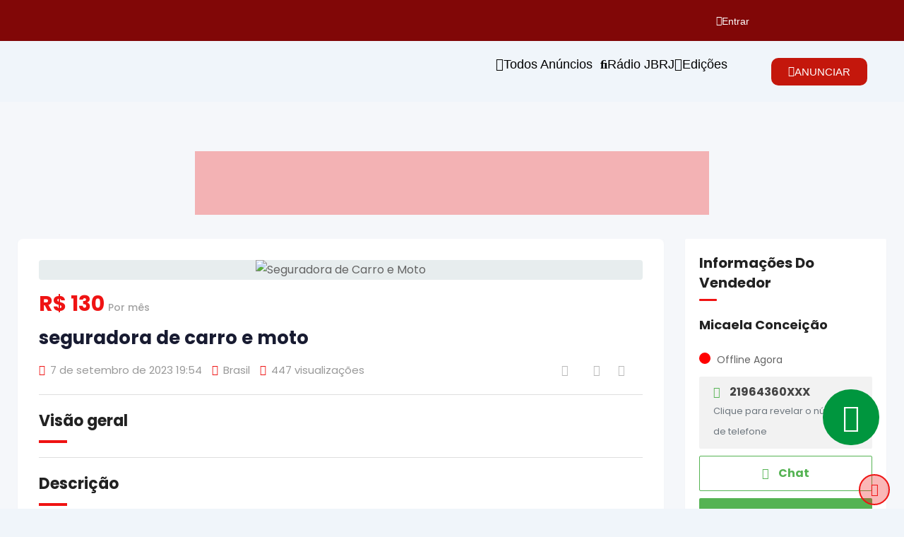

--- FILE ---
content_type: text/html; charset=UTF-8
request_url: https://www.jornalbalcaorj.com.br/anuncios/seguradora-de-carro-e-moto/
body_size: 45500
content:
<!DOCTYPE html>
<html lang="pt-BR">
<head>
	<meta charset="UTF-8">
	<meta name="viewport" content="width=device-width, initial-scale=1.0">
	<link rel="profile" href="https://gmpg.org/xfn/11" />
	<title>Seguradora de Carro e Moto &#8211; Jornal Balcão RJ</title>
<meta name='robots' content='max-image-preview:large' />
	<style>img:is([sizes="auto" i], [sizes^="auto," i]) { contain-intrinsic-size: 3000px 1500px }</style>
	<noscript><style>#preloader{display:none;}</style></noscript><meta property="og:url" content="https://www.jornalbalcaorj.com.br/anuncios/seguradora-de-carro-e-moto/" /><meta property="og:type" content="article" /><meta property="og:title" content="Seguradora de Carro e Moto" /><meta property="og:description" content="Número 1 no RJ, Qualidade, confiança só aqui.... Proteja seu bem , com um seguro de confiança no mercado. Mande um whatsapp , com seu nome , modelo e ano do carro ou moto.  para um orçamento rápido &nbsp; &nbsp; &nbsp; &nbsp;" /><meta property="og:image" content="https://www.jornalbalcaorj.com.br/wp-content/uploads/classified-listing/2023/09/4a01da2b-691c-450c-b5c5-ba42a8b72f8f.jpg" /><meta property="og:site_name" content="Jornal Balcão RJ" /><meta name="twitter:card" content="summary" /><link rel='dns-prefetch' href='//www.google.com' />
<link rel='dns-prefetch' href='//www.googletagmanager.com' />
<link rel='dns-prefetch' href='//fonts.googleapis.com' />
<link rel='dns-prefetch' href='//pagead2.googlesyndication.com' />
<link rel='preconnect' href='https://fonts.gstatic.com' crossorigin />
<link rel="alternate" type="application/rss+xml" title="Feed para Jornal Balcão RJ &raquo;" href="https://www.jornalbalcaorj.com.br/feed/" />
<link rel="alternate" type="application/rss+xml" title="Feed de comentários para Jornal Balcão RJ &raquo;" href="https://www.jornalbalcaorj.com.br/comments/feed/" />
<link rel="alternate" type="application/rss+xml" title="Feed de comentários para Jornal Balcão RJ &raquo; Seguradora de Carro e Moto" href="https://www.jornalbalcaorj.com.br/anuncios/seguradora-de-carro-e-moto/feed/" />
		<style>
			.lazyload,
			.lazyloading {
				max-width: 100%;
			}
		</style>
		<script type="text/javascript">
/* <![CDATA[ */
window._wpemojiSettings = {"baseUrl":"https:\/\/s.w.org\/images\/core\/emoji\/16.0.1\/72x72\/","ext":".png","svgUrl":"https:\/\/s.w.org\/images\/core\/emoji\/16.0.1\/svg\/","svgExt":".svg","source":{"concatemoji":"https:\/\/www.jornalbalcaorj.com.br\/wp-includes\/js\/wp-emoji-release.min.js?ver=6.8.3"}};
/*! This file is auto-generated */
!function(s,n){var o,i,e;function c(e){try{var t={supportTests:e,timestamp:(new Date).valueOf()};sessionStorage.setItem(o,JSON.stringify(t))}catch(e){}}function p(e,t,n){e.clearRect(0,0,e.canvas.width,e.canvas.height),e.fillText(t,0,0);var t=new Uint32Array(e.getImageData(0,0,e.canvas.width,e.canvas.height).data),a=(e.clearRect(0,0,e.canvas.width,e.canvas.height),e.fillText(n,0,0),new Uint32Array(e.getImageData(0,0,e.canvas.width,e.canvas.height).data));return t.every(function(e,t){return e===a[t]})}function u(e,t){e.clearRect(0,0,e.canvas.width,e.canvas.height),e.fillText(t,0,0);for(var n=e.getImageData(16,16,1,1),a=0;a<n.data.length;a++)if(0!==n.data[a])return!1;return!0}function f(e,t,n,a){switch(t){case"flag":return n(e,"\ud83c\udff3\ufe0f\u200d\u26a7\ufe0f","\ud83c\udff3\ufe0f\u200b\u26a7\ufe0f")?!1:!n(e,"\ud83c\udde8\ud83c\uddf6","\ud83c\udde8\u200b\ud83c\uddf6")&&!n(e,"\ud83c\udff4\udb40\udc67\udb40\udc62\udb40\udc65\udb40\udc6e\udb40\udc67\udb40\udc7f","\ud83c\udff4\u200b\udb40\udc67\u200b\udb40\udc62\u200b\udb40\udc65\u200b\udb40\udc6e\u200b\udb40\udc67\u200b\udb40\udc7f");case"emoji":return!a(e,"\ud83e\udedf")}return!1}function g(e,t,n,a){var r="undefined"!=typeof WorkerGlobalScope&&self instanceof WorkerGlobalScope?new OffscreenCanvas(300,150):s.createElement("canvas"),o=r.getContext("2d",{willReadFrequently:!0}),i=(o.textBaseline="top",o.font="600 32px Arial",{});return e.forEach(function(e){i[e]=t(o,e,n,a)}),i}function t(e){var t=s.createElement("script");t.src=e,t.defer=!0,s.head.appendChild(t)}"undefined"!=typeof Promise&&(o="wpEmojiSettingsSupports",i=["flag","emoji"],n.supports={everything:!0,everythingExceptFlag:!0},e=new Promise(function(e){s.addEventListener("DOMContentLoaded",e,{once:!0})}),new Promise(function(t){var n=function(){try{var e=JSON.parse(sessionStorage.getItem(o));if("object"==typeof e&&"number"==typeof e.timestamp&&(new Date).valueOf()<e.timestamp+604800&&"object"==typeof e.supportTests)return e.supportTests}catch(e){}return null}();if(!n){if("undefined"!=typeof Worker&&"undefined"!=typeof OffscreenCanvas&&"undefined"!=typeof URL&&URL.createObjectURL&&"undefined"!=typeof Blob)try{var e="postMessage("+g.toString()+"("+[JSON.stringify(i),f.toString(),p.toString(),u.toString()].join(",")+"));",a=new Blob([e],{type:"text/javascript"}),r=new Worker(URL.createObjectURL(a),{name:"wpTestEmojiSupports"});return void(r.onmessage=function(e){c(n=e.data),r.terminate(),t(n)})}catch(e){}c(n=g(i,f,p,u))}t(n)}).then(function(e){for(var t in e)n.supports[t]=e[t],n.supports.everything=n.supports.everything&&n.supports[t],"flag"!==t&&(n.supports.everythingExceptFlag=n.supports.everythingExceptFlag&&n.supports[t]);n.supports.everythingExceptFlag=n.supports.everythingExceptFlag&&!n.supports.flag,n.DOMReady=!1,n.readyCallback=function(){n.DOMReady=!0}}).then(function(){return e}).then(function(){var e;n.supports.everything||(n.readyCallback(),(e=n.source||{}).concatemoji?t(e.concatemoji):e.wpemoji&&e.twemoji&&(t(e.twemoji),t(e.wpemoji)))}))}((window,document),window._wpemojiSettings);
/* ]]> */
</script>
<link rel='stylesheet' id='rtcl-public-css' href='https://www.jornalbalcaorj.com.br/wp-content/plugins/classified-listing/assets/css/rtcl-public.min.css?ver=5.0.6' type='text/css' media='all' />
<style id='rtcl-public-inline-css' type='text/css'>
:root{--rtcl-primary-color:#ef1313;--rtcl-link-color:#ef1313;--rtcl-link-hover-color:#a8a8a8;--rtcl-button-bg-color:#ef1313;--rtcl-button-color:#ffffff;--rtcl-button-hover-bg-color:#a8a8a8;--rtcl-button-hover-color:#ffffff;--rtcl-badge-new-bg-color:#600606;}
.rtcl .rtcl-icon, 
							.rtcl-chat-form button.rtcl-chat-send, 
							.rtcl-chat-container a.rtcl-chat-card-link .rtcl-cc-content .rtcl-cc-listing-amount,
							.rtcl-chat-container ul.rtcl-messages-list .rtcl-message span.read-receipt-status .rtcl-icon.rtcl-read{color: #ef1313;}#rtcl-chat-modal {background-color: var(--rtcl-primary-color); border-color: var(--rtcl-primary-color)}#rtcl-compare-btn-wrap a.rtcl-compare-btn, .rtcl-btn, #rtcl-compare-panel-btn, .rtcl-chat-container ul.rtcl-messages-list .rtcl-message-wrap.own-message .rtcl-message-text, .rtcl-sold-out {background : var(--rtcl-primary-color);}.rtcl a{ color: var(--rtcl-link-color)}.rtcl a:hover{ color: var(--rtcl-link-hover-color)}.rtcl .rtcl-btn{ background-color: var(--rtcl-button-bg-color); border-color:var(--rtcl-button-bg-color); }.rtcl .rtcl-btn{ color: var(--rtcl-button-color); }[class*=rtcl-slider] [class*=swiper-button-],.rtcl-carousel-slider [class*=swiper-button-] { color: var(--rtcl-button-color); }.rtcl-pagination ul.page-numbers li span.page-numbers.current,.rtcl-pagination ul.page-numbers li a.page-numbers:hover{ background-color: var(--rtcl-button-hover-bg-color); }.rtcl .rtcl-btn:hover{ background-color: var(--rtcl-button-hover-bg-color); border-color: var(--rtcl-button-hover-bg-color); }.rtcl-pagination ul.page-numbers li a.page-numbers:hover, .rtcl-pagination ul.page-numbers li span.page-numbers.current{ color: var(--rtcl-button-hover-color); }.rtcl .rtcl-btn:hover{ color: var(--rtcl-button-hover-color)}[class*=rtcl-slider] [class*=swiper-button-],.rtcl-carousel-slider [class*=swiper-button-]:hover { color: var(--rtcl-button-hover-color); }
</style>
<link rel='stylesheet' id='fontawesome-css' href='https://www.jornalbalcaorj.com.br/wp-content/plugins/classified-listing/assets/vendor/fontawesome/css/all.min.css?ver=6.7.1' type='text/css' media='all' />
<style id='wp-emoji-styles-inline-css' type='text/css'>

	img.wp-smiley, img.emoji {
		display: inline !important;
		border: none !important;
		box-shadow: none !important;
		height: 1em !important;
		width: 1em !important;
		margin: 0 0.07em !important;
		vertical-align: -0.1em !important;
		background: none !important;
		padding: 0 !important;
	}
</style>
<link rel='stylesheet' id='wp-block-library-css' href='https://www.jornalbalcaorj.com.br/wp-includes/css/dist/block-library/style.min.css?ver=6.8.3' type='text/css' media='all' />
<style id='wp-block-library-theme-inline-css' type='text/css'>
.wp-block-audio :where(figcaption){color:#555;font-size:13px;text-align:center}.is-dark-theme .wp-block-audio :where(figcaption){color:#ffffffa6}.wp-block-audio{margin:0 0 1em}.wp-block-code{border:1px solid #ccc;border-radius:4px;font-family:Menlo,Consolas,monaco,monospace;padding:.8em 1em}.wp-block-embed :where(figcaption){color:#555;font-size:13px;text-align:center}.is-dark-theme .wp-block-embed :where(figcaption){color:#ffffffa6}.wp-block-embed{margin:0 0 1em}.blocks-gallery-caption{color:#555;font-size:13px;text-align:center}.is-dark-theme .blocks-gallery-caption{color:#ffffffa6}:root :where(.wp-block-image figcaption){color:#555;font-size:13px;text-align:center}.is-dark-theme :root :where(.wp-block-image figcaption){color:#ffffffa6}.wp-block-image{margin:0 0 1em}.wp-block-pullquote{border-bottom:4px solid;border-top:4px solid;color:currentColor;margin-bottom:1.75em}.wp-block-pullquote cite,.wp-block-pullquote footer,.wp-block-pullquote__citation{color:currentColor;font-size:.8125em;font-style:normal;text-transform:uppercase}.wp-block-quote{border-left:.25em solid;margin:0 0 1.75em;padding-left:1em}.wp-block-quote cite,.wp-block-quote footer{color:currentColor;font-size:.8125em;font-style:normal;position:relative}.wp-block-quote:where(.has-text-align-right){border-left:none;border-right:.25em solid;padding-left:0;padding-right:1em}.wp-block-quote:where(.has-text-align-center){border:none;padding-left:0}.wp-block-quote.is-large,.wp-block-quote.is-style-large,.wp-block-quote:where(.is-style-plain){border:none}.wp-block-search .wp-block-search__label{font-weight:700}.wp-block-search__button{border:1px solid #ccc;padding:.375em .625em}:where(.wp-block-group.has-background){padding:1.25em 2.375em}.wp-block-separator.has-css-opacity{opacity:.4}.wp-block-separator{border:none;border-bottom:2px solid;margin-left:auto;margin-right:auto}.wp-block-separator.has-alpha-channel-opacity{opacity:1}.wp-block-separator:not(.is-style-wide):not(.is-style-dots){width:100px}.wp-block-separator.has-background:not(.is-style-dots){border-bottom:none;height:1px}.wp-block-separator.has-background:not(.is-style-wide):not(.is-style-dots){height:2px}.wp-block-table{margin:0 0 1em}.wp-block-table td,.wp-block-table th{word-break:normal}.wp-block-table :where(figcaption){color:#555;font-size:13px;text-align:center}.is-dark-theme .wp-block-table :where(figcaption){color:#ffffffa6}.wp-block-video :where(figcaption){color:#555;font-size:13px;text-align:center}.is-dark-theme .wp-block-video :where(figcaption){color:#ffffffa6}.wp-block-video{margin:0 0 1em}:root :where(.wp-block-template-part.has-background){margin-bottom:0;margin-top:0;padding:1.25em 2.375em}
</style>
<style id='classic-theme-styles-inline-css' type='text/css'>
/*! This file is auto-generated */
.wp-block-button__link{color:#fff;background-color:#32373c;border-radius:9999px;box-shadow:none;text-decoration:none;padding:calc(.667em + 2px) calc(1.333em + 2px);font-size:1.125em}.wp-block-file__button{background:#32373c;color:#fff;text-decoration:none}
</style>
<link rel='stylesheet' id='jet-engine-frontend-css' href='https://www.jornalbalcaorj.com.br/wp-content/plugins/jet-engine/assets/css/frontend.css?ver=3.7.7' type='text/css' media='all' />
<style id='global-styles-inline-css' type='text/css'>
:root{--wp--preset--aspect-ratio--square: 1;--wp--preset--aspect-ratio--4-3: 4/3;--wp--preset--aspect-ratio--3-4: 3/4;--wp--preset--aspect-ratio--3-2: 3/2;--wp--preset--aspect-ratio--2-3: 2/3;--wp--preset--aspect-ratio--16-9: 16/9;--wp--preset--aspect-ratio--9-16: 9/16;--wp--preset--color--black: #000000;--wp--preset--color--cyan-bluish-gray: #abb8c3;--wp--preset--color--white: #ffffff;--wp--preset--color--pale-pink: #f78da7;--wp--preset--color--vivid-red: #cf2e2e;--wp--preset--color--luminous-vivid-orange: #ff6900;--wp--preset--color--luminous-vivid-amber: #fcb900;--wp--preset--color--light-green-cyan: #7bdcb5;--wp--preset--color--vivid-green-cyan: #00d084;--wp--preset--color--pale-cyan-blue: #8ed1fc;--wp--preset--color--vivid-cyan-blue: #0693e3;--wp--preset--color--vivid-purple: #9b51e0;--wp--preset--gradient--vivid-cyan-blue-to-vivid-purple: linear-gradient(135deg,rgba(6,147,227,1) 0%,rgb(155,81,224) 100%);--wp--preset--gradient--light-green-cyan-to-vivid-green-cyan: linear-gradient(135deg,rgb(122,220,180) 0%,rgb(0,208,130) 100%);--wp--preset--gradient--luminous-vivid-amber-to-luminous-vivid-orange: linear-gradient(135deg,rgba(252,185,0,1) 0%,rgba(255,105,0,1) 100%);--wp--preset--gradient--luminous-vivid-orange-to-vivid-red: linear-gradient(135deg,rgba(255,105,0,1) 0%,rgb(207,46,46) 100%);--wp--preset--gradient--very-light-gray-to-cyan-bluish-gray: linear-gradient(135deg,rgb(238,238,238) 0%,rgb(169,184,195) 100%);--wp--preset--gradient--cool-to-warm-spectrum: linear-gradient(135deg,rgb(74,234,220) 0%,rgb(151,120,209) 20%,rgb(207,42,186) 40%,rgb(238,44,130) 60%,rgb(251,105,98) 80%,rgb(254,248,76) 100%);--wp--preset--gradient--blush-light-purple: linear-gradient(135deg,rgb(255,206,236) 0%,rgb(152,150,240) 100%);--wp--preset--gradient--blush-bordeaux: linear-gradient(135deg,rgb(254,205,165) 0%,rgb(254,45,45) 50%,rgb(107,0,62) 100%);--wp--preset--gradient--luminous-dusk: linear-gradient(135deg,rgb(255,203,112) 0%,rgb(199,81,192) 50%,rgb(65,88,208) 100%);--wp--preset--gradient--pale-ocean: linear-gradient(135deg,rgb(255,245,203) 0%,rgb(182,227,212) 50%,rgb(51,167,181) 100%);--wp--preset--gradient--electric-grass: linear-gradient(135deg,rgb(202,248,128) 0%,rgb(113,206,126) 100%);--wp--preset--gradient--midnight: linear-gradient(135deg,rgb(2,3,129) 0%,rgb(40,116,252) 100%);--wp--preset--font-size--small: 13px;--wp--preset--font-size--medium: 20px;--wp--preset--font-size--large: 36px;--wp--preset--font-size--x-large: 42px;--wp--preset--spacing--20: 0.44rem;--wp--preset--spacing--30: 0.67rem;--wp--preset--spacing--40: 1rem;--wp--preset--spacing--50: 1.5rem;--wp--preset--spacing--60: 2.25rem;--wp--preset--spacing--70: 3.38rem;--wp--preset--spacing--80: 5.06rem;--wp--preset--shadow--natural: 6px 6px 9px rgba(0, 0, 0, 0.2);--wp--preset--shadow--deep: 12px 12px 50px rgba(0, 0, 0, 0.4);--wp--preset--shadow--sharp: 6px 6px 0px rgba(0, 0, 0, 0.2);--wp--preset--shadow--outlined: 6px 6px 0px -3px rgba(255, 255, 255, 1), 6px 6px rgba(0, 0, 0, 1);--wp--preset--shadow--crisp: 6px 6px 0px rgba(0, 0, 0, 1);}:where(.is-layout-flex){gap: 0.5em;}:where(.is-layout-grid){gap: 0.5em;}body .is-layout-flex{display: flex;}.is-layout-flex{flex-wrap: wrap;align-items: center;}.is-layout-flex > :is(*, div){margin: 0;}body .is-layout-grid{display: grid;}.is-layout-grid > :is(*, div){margin: 0;}:where(.wp-block-columns.is-layout-flex){gap: 2em;}:where(.wp-block-columns.is-layout-grid){gap: 2em;}:where(.wp-block-post-template.is-layout-flex){gap: 1.25em;}:where(.wp-block-post-template.is-layout-grid){gap: 1.25em;}.has-black-color{color: var(--wp--preset--color--black) !important;}.has-cyan-bluish-gray-color{color: var(--wp--preset--color--cyan-bluish-gray) !important;}.has-white-color{color: var(--wp--preset--color--white) !important;}.has-pale-pink-color{color: var(--wp--preset--color--pale-pink) !important;}.has-vivid-red-color{color: var(--wp--preset--color--vivid-red) !important;}.has-luminous-vivid-orange-color{color: var(--wp--preset--color--luminous-vivid-orange) !important;}.has-luminous-vivid-amber-color{color: var(--wp--preset--color--luminous-vivid-amber) !important;}.has-light-green-cyan-color{color: var(--wp--preset--color--light-green-cyan) !important;}.has-vivid-green-cyan-color{color: var(--wp--preset--color--vivid-green-cyan) !important;}.has-pale-cyan-blue-color{color: var(--wp--preset--color--pale-cyan-blue) !important;}.has-vivid-cyan-blue-color{color: var(--wp--preset--color--vivid-cyan-blue) !important;}.has-vivid-purple-color{color: var(--wp--preset--color--vivid-purple) !important;}.has-black-background-color{background-color: var(--wp--preset--color--black) !important;}.has-cyan-bluish-gray-background-color{background-color: var(--wp--preset--color--cyan-bluish-gray) !important;}.has-white-background-color{background-color: var(--wp--preset--color--white) !important;}.has-pale-pink-background-color{background-color: var(--wp--preset--color--pale-pink) !important;}.has-vivid-red-background-color{background-color: var(--wp--preset--color--vivid-red) !important;}.has-luminous-vivid-orange-background-color{background-color: var(--wp--preset--color--luminous-vivid-orange) !important;}.has-luminous-vivid-amber-background-color{background-color: var(--wp--preset--color--luminous-vivid-amber) !important;}.has-light-green-cyan-background-color{background-color: var(--wp--preset--color--light-green-cyan) !important;}.has-vivid-green-cyan-background-color{background-color: var(--wp--preset--color--vivid-green-cyan) !important;}.has-pale-cyan-blue-background-color{background-color: var(--wp--preset--color--pale-cyan-blue) !important;}.has-vivid-cyan-blue-background-color{background-color: var(--wp--preset--color--vivid-cyan-blue) !important;}.has-vivid-purple-background-color{background-color: var(--wp--preset--color--vivid-purple) !important;}.has-black-border-color{border-color: var(--wp--preset--color--black) !important;}.has-cyan-bluish-gray-border-color{border-color: var(--wp--preset--color--cyan-bluish-gray) !important;}.has-white-border-color{border-color: var(--wp--preset--color--white) !important;}.has-pale-pink-border-color{border-color: var(--wp--preset--color--pale-pink) !important;}.has-vivid-red-border-color{border-color: var(--wp--preset--color--vivid-red) !important;}.has-luminous-vivid-orange-border-color{border-color: var(--wp--preset--color--luminous-vivid-orange) !important;}.has-luminous-vivid-amber-border-color{border-color: var(--wp--preset--color--luminous-vivid-amber) !important;}.has-light-green-cyan-border-color{border-color: var(--wp--preset--color--light-green-cyan) !important;}.has-vivid-green-cyan-border-color{border-color: var(--wp--preset--color--vivid-green-cyan) !important;}.has-pale-cyan-blue-border-color{border-color: var(--wp--preset--color--pale-cyan-blue) !important;}.has-vivid-cyan-blue-border-color{border-color: var(--wp--preset--color--vivid-cyan-blue) !important;}.has-vivid-purple-border-color{border-color: var(--wp--preset--color--vivid-purple) !important;}.has-vivid-cyan-blue-to-vivid-purple-gradient-background{background: var(--wp--preset--gradient--vivid-cyan-blue-to-vivid-purple) !important;}.has-light-green-cyan-to-vivid-green-cyan-gradient-background{background: var(--wp--preset--gradient--light-green-cyan-to-vivid-green-cyan) !important;}.has-luminous-vivid-amber-to-luminous-vivid-orange-gradient-background{background: var(--wp--preset--gradient--luminous-vivid-amber-to-luminous-vivid-orange) !important;}.has-luminous-vivid-orange-to-vivid-red-gradient-background{background: var(--wp--preset--gradient--luminous-vivid-orange-to-vivid-red) !important;}.has-very-light-gray-to-cyan-bluish-gray-gradient-background{background: var(--wp--preset--gradient--very-light-gray-to-cyan-bluish-gray) !important;}.has-cool-to-warm-spectrum-gradient-background{background: var(--wp--preset--gradient--cool-to-warm-spectrum) !important;}.has-blush-light-purple-gradient-background{background: var(--wp--preset--gradient--blush-light-purple) !important;}.has-blush-bordeaux-gradient-background{background: var(--wp--preset--gradient--blush-bordeaux) !important;}.has-luminous-dusk-gradient-background{background: var(--wp--preset--gradient--luminous-dusk) !important;}.has-pale-ocean-gradient-background{background: var(--wp--preset--gradient--pale-ocean) !important;}.has-electric-grass-gradient-background{background: var(--wp--preset--gradient--electric-grass) !important;}.has-midnight-gradient-background{background: var(--wp--preset--gradient--midnight) !important;}.has-small-font-size{font-size: var(--wp--preset--font-size--small) !important;}.has-medium-font-size{font-size: var(--wp--preset--font-size--medium) !important;}.has-large-font-size{font-size: var(--wp--preset--font-size--large) !important;}.has-x-large-font-size{font-size: var(--wp--preset--font-size--x-large) !important;}
:where(.wp-block-post-template.is-layout-flex){gap: 1.25em;}:where(.wp-block-post-template.is-layout-grid){gap: 1.25em;}
:where(.wp-block-columns.is-layout-flex){gap: 2em;}:where(.wp-block-columns.is-layout-grid){gap: 2em;}
:root :where(.wp-block-pullquote){font-size: 1.5em;line-height: 1.6;}
</style>
<link rel='stylesheet' id='photoswipe-css' href='https://www.jornalbalcaorj.com.br/wp-content/plugins/classified-listing-pro/assets/vendor/photoswipe/photoswipe.css?ver=4.0.1' type='text/css' media='all' />
<link rel='stylesheet' id='photoswipe-default-skin-css' href='https://www.jornalbalcaorj.com.br/wp-content/plugins/classified-listing-pro/assets/vendor/photoswipe/default-skin/default-skin.css?ver=4.0.1' type='text/css' media='all' />
<link rel='stylesheet' id='rtcl-pro-public-css' href='https://www.jornalbalcaorj.com.br/wp-content/plugins/classified-listing-pro/assets/css/public.min.css?ver=4.0.1' type='text/css' media='all' />
<link rel='stylesheet' id='gb-frontend-block-pro-css' href='https://www.jornalbalcaorj.com.br/wp-content/plugins/classified-listing-pro/assets/css/gb-frontend-block-pro.css?ver=4.0.1' type='text/css' media='all' />
<link rel='stylesheet' id='gb-frontend-block-css' href='https://www.jornalbalcaorj.com.br/wp-content/plugins/classified-listing/assets/css/gb-frontend-block.css?ver=5.0.6' type='text/css' media='all' />
<link rel='stylesheet' id='elementor-frontend-css' href='https://www.jornalbalcaorj.com.br/wp-content/plugins/elementor/assets/css/frontend.min.css?ver=3.32.4' type='text/css' media='all' />
<style id='elementor-frontend-inline-css' type='text/css'>
.elementor-kit-2161{--e-global-color-primary:#C41515;--e-global-color-secondary:#54595F;--e-global-color-text:#7A7A7A;--e-global-color-accent:#A00606;--e-global-color-45ca6629:#C21515;--e-global-color-50cf08cb:#810707;--e-global-color-36a14803:#000;--e-global-color-6f1d9ce2:#FFF;--e-global-color-59667b2:#C4170C;--e-global-typography-primary-font-family:"Jost";--e-global-typography-primary-font-weight:600;--e-global-typography-secondary-font-family:"Jost";--e-global-typography-secondary-font-weight:400;--e-global-typography-text-font-family:"Roboto";--e-global-typography-text-font-weight:400;--e-global-typography-accent-font-family:"Jost";--e-global-typography-accent-font-weight:500;}.elementor-kit-2161 e-page-transition{background-color:#FFBC7D;}.elementor-section.elementor-section-boxed > .elementor-container{max-width:1200px;}.e-con{--container-max-width:1200px;}{}h1.entry-title{display:var(--page-title-display);}@media(max-width:1024px){.elementor-section.elementor-section-boxed > .elementor-container{max-width:1024px;}.e-con{--container-max-width:1024px;}}@media(max-width:767px){.elementor-section.elementor-section-boxed > .elementor-container{max-width:767px;}.e-con{--container-max-width:767px;}}
.elementor-16920 .elementor-element.elementor-element-7b81617{--display:flex;--flex-direction:column;--container-widget-width:calc( ( 1 - var( --container-widget-flex-grow ) ) * 100% );--container-widget-height:initial;--container-widget-flex-grow:0;--container-widget-align-self:initial;--flex-wrap-mobile:wrap;--align-items:flex-end;--padding-top:5px;--padding-bottom:5px;--padding-left:5px;--padding-right:5px;}.elementor-16920 .elementor-element.elementor-element-7b81617:not(.elementor-motion-effects-element-type-background), .elementor-16920 .elementor-element.elementor-element-7b81617 > .elementor-motion-effects-container > .elementor-motion-effects-layer{background-color:var( --e-global-color-50cf08cb );}.elementor-16920 .elementor-element.elementor-element-910ab61{--display:flex;--flex-direction:row;--container-widget-width:initial;--container-widget-height:100%;--container-widget-flex-grow:1;--container-widget-align-self:stretch;--flex-wrap-mobile:wrap;--justify-content:center;}.elementor-16920 .elementor-element.elementor-element-1fc7ea0 .elementor-button{background-color:#02010100;font-family:"Jost", Sans-serif;font-size:14px;font-weight:400;fill:#FFFFFF;color:#FFFFFF;padding:0px 0px 0px 0px;}.elementor-16920 .elementor-element.elementor-element-1fc7ea0{width:var( --container-widget-width, 61.069% );max-width:61.069%;--container-widget-width:61.069%;--container-widget-flex-grow:0;}.elementor-16920 .elementor-element.elementor-element-1fc7ea0 > .elementor-widget-container{margin:0px 0px 0px 0px;padding:0px 0px 0px 0px;}.elementor-16920 .elementor-element.elementor-element-1fc7ea0 .elementor-button-content-wrapper{flex-direction:row;}.elementor-16920 .elementor-element.elementor-element-1fc7ea0 .elementor-button .elementor-button-content-wrapper{gap:15px;}.elementor-16920 .elementor-element.elementor-element-1fc7ea0 .elementor-button:hover, .elementor-16920 .elementor-element.elementor-element-1fc7ea0 .elementor-button:focus{color:#CCCCCC;}.elementor-16920 .elementor-element.elementor-element-1fc7ea0 .elementor-button:hover svg, .elementor-16920 .elementor-element.elementor-element-1fc7ea0 .elementor-button:focus svg{fill:#CCCCCC;}.elementor-16920 .elementor-element.elementor-element-1724d6e{--display:flex;--flex-direction:row;--container-widget-width:calc( ( 1 - var( --container-widget-flex-grow ) ) * 100% );--container-widget-height:100%;--container-widget-flex-grow:1;--container-widget-align-self:stretch;--flex-wrap-mobile:wrap;--justify-content:center;--align-items:center;--gap:0px 0px;--row-gap:0px;--column-gap:0px;}.elementor-16920 .elementor-element.elementor-element-ff691cb{--display:flex;--flex-direction:column;--container-widget-width:100%;--container-widget-height:initial;--container-widget-flex-grow:0;--container-widget-align-self:initial;--flex-wrap-mobile:wrap;}.elementor-16920 .elementor-element.elementor-element-0108b41 img{width:100%;}.elementor-16920 .elementor-element.elementor-element-cd704c4{--display:flex;--flex-direction:row;--container-widget-width:calc( ( 1 - var( --container-widget-flex-grow ) ) * 100% );--container-widget-height:100%;--container-widget-flex-grow:1;--container-widget-align-self:stretch;--flex-wrap-mobile:wrap;--align-items:center;}.elementor-16920 .elementor-element.elementor-element-e3bcfd3 .e-search-input{border-style:solid;border-width:1px 1px 1px 1px;border-color:#A89E9E;border-radius:10px 10px 10px 10px;}.elementor-16920 .elementor-element.elementor-element-e3bcfd3{--e-search-input-padding-block-start:5px;--e-search-input-padding-inline-start:5px;--e-search-input-padding-block-end:5px;--e-search-input-padding-inline-end:5px;--e-search-icon-submit-size:15px;--e-search-submit-color:var( --e-global-color-59667b2 );--e-search-icon-submit-color:var( --e-global-color-6f1d9ce2 );--e-search-submit-border-radius:25px 25px 25px 25px;--e-search-submit-padding:15px 7px 15px 15px;}.elementor-16920 .elementor-element.elementor-element-1d4e2ca .elementor-button{background-color:#02010100;font-family:"Jost", Sans-serif;font-size:18px;font-weight:400;fill:#000000;color:#000000;padding:0px 0px 0px 0px;}.elementor-16920 .elementor-element.elementor-element-1d4e2ca > .elementor-widget-container{margin:0px 11px 0px 0px;}.elementor-16920 .elementor-element.elementor-element-1d4e2ca .elementor-button-content-wrapper{flex-direction:row;}.elementor-16920 .elementor-element.elementor-element-1d4e2ca .elementor-button .elementor-button-content-wrapper{gap:15px;}.elementor-16920 .elementor-element.elementor-element-1d4e2ca .elementor-button:hover, .elementor-16920 .elementor-element.elementor-element-1d4e2ca .elementor-button:focus{color:var( --e-global-color-59667b2 );}.elementor-16920 .elementor-element.elementor-element-1d4e2ca .elementor-button:hover svg, .elementor-16920 .elementor-element.elementor-element-1d4e2ca .elementor-button:focus svg{fill:var( --e-global-color-59667b2 );}.elementor-16920 .elementor-element.elementor-element-8383ce9 .elementor-button{background-color:#02010100;font-family:"Jost", Sans-serif;font-size:18px;font-weight:400;fill:#000000;color:#000000;padding:0px 0px 0px 0px;}.elementor-16920 .elementor-element.elementor-element-8383ce9 .elementor-button-content-wrapper{flex-direction:row;}.elementor-16920 .elementor-element.elementor-element-8383ce9 .elementor-button .elementor-button-content-wrapper{gap:15px;}.elementor-16920 .elementor-element.elementor-element-8383ce9 .elementor-button:hover, .elementor-16920 .elementor-element.elementor-element-8383ce9 .elementor-button:focus{color:var( --e-global-color-59667b2 );}.elementor-16920 .elementor-element.elementor-element-8383ce9 .elementor-button:hover svg, .elementor-16920 .elementor-element.elementor-element-8383ce9 .elementor-button:focus svg{fill:var( --e-global-color-59667b2 );}.elementor-16920 .elementor-element.elementor-element-ab11b7f .elementor-button{background-color:#02010100;font-family:"Jost", Sans-serif;font-size:18px;font-weight:400;fill:#000000;color:#000000;padding:0px 0px 0px 0px;}.elementor-16920 .elementor-element.elementor-element-ab11b7f .elementor-button-content-wrapper{flex-direction:row;}.elementor-16920 .elementor-element.elementor-element-ab11b7f .elementor-button .elementor-button-content-wrapper{gap:15px;}.elementor-16920 .elementor-element.elementor-element-ab11b7f .elementor-button:hover, .elementor-16920 .elementor-element.elementor-element-ab11b7f .elementor-button:focus{color:var( --e-global-color-59667b2 );}.elementor-16920 .elementor-element.elementor-element-ab11b7f .elementor-button:hover svg, .elementor-16920 .elementor-element.elementor-element-ab11b7f .elementor-button:focus svg{fill:var( --e-global-color-59667b2 );}.elementor-16920 .elementor-element.elementor-element-40f398e{--display:flex;--flex-direction:row;--container-widget-width:initial;--container-widget-height:100%;--container-widget-flex-grow:1;--container-widget-align-self:stretch;--flex-wrap-mobile:wrap;--justify-content:flex-end;}.elementor-16920 .elementor-element.elementor-element-6d8490f .elementor-button{background-color:var( --e-global-color-59667b2 );font-family:"Jost", Sans-serif;fill:#FFFFFF;color:#FFFFFF;border-radius:10px 10px 10px 10px;}.elementor-16920 .elementor-element.elementor-element-6d8490f{width:var( --container-widget-width, 100% );max-width:100%;--container-widget-width:100%;--container-widget-flex-grow:0;}.elementor-16920 .elementor-element.elementor-element-6d8490f .elementor-button-content-wrapper{flex-direction:row;}.elementor-theme-builder-content-area{height:400px;}.elementor-location-header:before, .elementor-location-footer:before{content:"";display:table;clear:both;}@media(max-width:767px){.elementor-16920 .elementor-element.elementor-element-1fc7ea0{width:var( --container-widget-width, 268.25px );max-width:268.25px;--container-widget-width:268.25px;--container-widget-flex-grow:0;}}@media(min-width:768px){.elementor-16920 .elementor-element.elementor-element-7b81617{--content-width:95%;}.elementor-16920 .elementor-element.elementor-element-910ab61{--width:25%;}.elementor-16920 .elementor-element.elementor-element-1724d6e{--content-width:95%;}.elementor-16920 .elementor-element.elementor-element-ff691cb{--width:25%;}.elementor-16920 .elementor-element.elementor-element-cd704c4{--width:65%;}.elementor-16920 .elementor-element.elementor-element-40f398e{--width:15%;}}/* Start custom CSS for container, class: .elementor-element-7b81617 */.rtin-title,
.listing-title,
.entry-title{
    text-transform: lowercase !important;
}/* End custom CSS */
.elementor-17975 .elementor-element.elementor-element-e305f39{--display:flex;--flex-direction:row;--container-widget-width:calc( ( 1 - var( --container-widget-flex-grow ) ) * 100% );--container-widget-height:100%;--container-widget-flex-grow:1;--container-widget-align-self:stretch;--flex-wrap-mobile:wrap;--justify-content:center;--align-items:center;--gap:30px 30px;--row-gap:30px;--column-gap:30px;--border-radius:40px 40px 0px 0px;--margin-top:0px;--margin-bottom:0px;--margin-left:0px;--margin-right:0px;--padding-top:70px;--padding-bottom:70px;--padding-left:70px;--padding-right:70px;}.elementor-17975 .elementor-element.elementor-element-e305f39:not(.elementor-motion-effects-element-type-background), .elementor-17975 .elementor-element.elementor-element-e305f39 > .elementor-motion-effects-container > .elementor-motion-effects-layer{background-color:#E0E0E0;}.elementor-17975 .elementor-element.elementor-element-aa4c07e{--display:flex;--min-height:0px;--gap:10px 10px;--row-gap:10px;--column-gap:10px;}.elementor-17975 .elementor-element.elementor-element-9ae7cda{text-align:left;}.elementor-17975 .elementor-element.elementor-element-a72e392{--divider-border-style:solid;--divider-color:var( --e-global-color-primary );--divider-border-width:3px;}.elementor-17975 .elementor-element.elementor-element-a72e392 .elementor-divider-separator{width:20%;}.elementor-17975 .elementor-element.elementor-element-a72e392 .elementor-divider{padding-block-start:0px;padding-block-end:0px;}.elementor-17975 .elementor-element.elementor-element-49d59d6{text-align:left;font-weight:500;color:#353535;}.elementor-17975 .elementor-element.elementor-element-01abdb1 .elementor-icon-list-icon i{color:#360B0B;transition:color 0.3s;}.elementor-17975 .elementor-element.elementor-element-01abdb1 .elementor-icon-list-icon svg{fill:#360B0B;transition:fill 0.3s;}.elementor-17975 .elementor-element.elementor-element-01abdb1{--e-icon-list-icon-size:14px;--icon-vertical-offset:0px;}.elementor-17975 .elementor-element.elementor-element-01abdb1 .elementor-icon-list-text{transition:color 0.3s;}.elementor-17975 .elementor-element.elementor-element-98fcbf2{--display:flex;}.elementor-17975 .elementor-element.elementor-element-cb4d5e3 .elementor-heading-title{font-size:21px;color:#000000;}.elementor-17975 .elementor-element.elementor-element-43f7285 > .elementor-widget-container{margin:15px 0px 0px 0px;}.elementor-17975 .elementor-element.elementor-element-43f7285 .elementor-icon-list-items:not(.elementor-inline-items) .elementor-icon-list-item:not(:last-child){padding-block-end:calc(15px/2);}.elementor-17975 .elementor-element.elementor-element-43f7285 .elementor-icon-list-items:not(.elementor-inline-items) .elementor-icon-list-item:not(:first-child){margin-block-start:calc(15px/2);}.elementor-17975 .elementor-element.elementor-element-43f7285 .elementor-icon-list-items.elementor-inline-items .elementor-icon-list-item{margin-inline:calc(15px/2);}.elementor-17975 .elementor-element.elementor-element-43f7285 .elementor-icon-list-items.elementor-inline-items{margin-inline:calc(-15px/2);}.elementor-17975 .elementor-element.elementor-element-43f7285 .elementor-icon-list-items.elementor-inline-items .elementor-icon-list-item:after{inset-inline-end:calc(-15px/2);}.elementor-17975 .elementor-element.elementor-element-43f7285 .elementor-icon-list-icon i{color:#C20000;transition:color 0.3s;}.elementor-17975 .elementor-element.elementor-element-43f7285 .elementor-icon-list-icon svg{fill:#C20000;transition:fill 0.3s;}.elementor-17975 .elementor-element.elementor-element-43f7285{--e-icon-list-icon-size:14px;--icon-vertical-offset:0px;}.elementor-17975 .elementor-element.elementor-element-43f7285 .elementor-icon-list-item > .elementor-icon-list-text, .elementor-17975 .elementor-element.elementor-element-43f7285 .elementor-icon-list-item > a{font-weight:600;}.elementor-17975 .elementor-element.elementor-element-43f7285 .elementor-icon-list-text{color:#1D0404;transition:color 0.3s;}.elementor-17975 .elementor-element.elementor-element-b38f4a5{--display:flex;}.elementor-17975 .elementor-element.elementor-element-8f4010f .elementor-heading-title{font-size:21px;color:#000000;}.elementor-17975 .elementor-element.elementor-element-c87f87e .headerTopCategoriesNav ul li span, .elementor-17975 .elementor-element.elementor-element-c87f87e .headerCategoriesMenu > span{color:#02010100;}.elementor-17975 .elementor-element.elementor-element-c87f87e .headerTopCategoriesNav ul li a, .elementor-17975 .elementor-element.elementor-element-c87f87e .headerCategoriesMenu__dropdown li a{color:#B13E3E00;}.elementor-17975 .elementor-element.elementor-element-c87f87e .headerTopCategoriesNav ul li span{font-size:12px;}.elementor-17975 .elementor-element.elementor-element-3cec7cd{--display:flex;--min-height:0px;}.elementor-17975 .elementor-element.elementor-element-6835bb3 .elementor-heading-title{font-size:21px;text-transform:uppercase;color:#000000;}.elementor-17975 .elementor-element.elementor-element-06b10a7 > .elementor-widget-container{margin:15px 0px 0px 0px;}.elementor-17975 .elementor-element.elementor-element-06b10a7 .elementor-icon-list-items:not(.elementor-inline-items) .elementor-icon-list-item:not(:last-child){padding-block-end:calc(15px/2);}.elementor-17975 .elementor-element.elementor-element-06b10a7 .elementor-icon-list-items:not(.elementor-inline-items) .elementor-icon-list-item:not(:first-child){margin-block-start:calc(15px/2);}.elementor-17975 .elementor-element.elementor-element-06b10a7 .elementor-icon-list-items.elementor-inline-items .elementor-icon-list-item{margin-inline:calc(15px/2);}.elementor-17975 .elementor-element.elementor-element-06b10a7 .elementor-icon-list-items.elementor-inline-items{margin-inline:calc(-15px/2);}.elementor-17975 .elementor-element.elementor-element-06b10a7 .elementor-icon-list-items.elementor-inline-items .elementor-icon-list-item:after{inset-inline-end:calc(-15px/2);}.elementor-17975 .elementor-element.elementor-element-06b10a7 .elementor-icon-list-icon i{color:#360B0B;transition:color 0.3s;}.elementor-17975 .elementor-element.elementor-element-06b10a7 .elementor-icon-list-icon svg{fill:#360B0B;transition:fill 0.3s;}.elementor-17975 .elementor-element.elementor-element-06b10a7{--e-icon-list-icon-size:14px;--icon-vertical-offset:0px;}.elementor-17975 .elementor-element.elementor-element-06b10a7 .elementor-icon-list-text{transition:color 0.3s;}.elementor-17975 .elementor-element.elementor-element-d5b2e90{--grid-template-columns:repeat(0, auto);--icon-size:14px;--grid-column-gap:5px;--grid-row-gap:0px;}.elementor-17975 .elementor-element.elementor-element-d5b2e90 .elementor-widget-container{text-align:left;}.elementor-17975 .elementor-element.elementor-element-d5b2e90 .elementor-social-icon{background-color:#991A1A;}.elementor-17975 .elementor-element.elementor-element-d5b2e90 .elementor-icon{border-radius:50px 50px 50px 50px;}.elementor-17975 .elementor-element.elementor-element-be08c1e{--display:flex;--flex-direction:row;--container-widget-width:calc( ( 1 - var( --container-widget-flex-grow ) ) * 100% );--container-widget-height:100%;--container-widget-flex-grow:1;--container-widget-align-self:stretch;--flex-wrap-mobile:wrap;--align-items:stretch;--gap:10px 10px;--row-gap:10px;--column-gap:10px;--padding-top:10px;--padding-bottom:10px;--padding-left:10px;--padding-right:10px;}.elementor-17975 .elementor-element.elementor-element-be08c1e:not(.elementor-motion-effects-element-type-background), .elementor-17975 .elementor-element.elementor-element-be08c1e > .elementor-motion-effects-container > .elementor-motion-effects-layer{background-color:#0E0D0D;}.elementor-17975 .elementor-element.elementor-element-5c0623e{--display:flex;--justify-content:center;}.elementor-17975 .elementor-element.elementor-element-7498e0c{width:var( --container-widget-width, 15% );max-width:15%;--container-widget-width:15%;--container-widget-flex-grow:0;bottom:0px;--lottie-container-width:100px;}body:not(.rtl) .elementor-17975 .elementor-element.elementor-element-7498e0c{right:0px;}body.rtl .elementor-17975 .elementor-element.elementor-element-7498e0c{left:0px;}.elementor-17975 .elementor-element.elementor-element-b183620{--display:flex;}.elementor-17975 .elementor-element.elementor-element-93fdbd3 .elementor-icon-list-item:not(:last-child):after{content:"";border-color:#ddd;}.elementor-17975 .elementor-element.elementor-element-93fdbd3 .elementor-icon-list-items:not(.elementor-inline-items) .elementor-icon-list-item:not(:last-child):after{border-block-start-style:solid;border-block-start-width:1px;}.elementor-17975 .elementor-element.elementor-element-93fdbd3 .elementor-icon-list-items.elementor-inline-items .elementor-icon-list-item:not(:last-child):after{border-inline-start-style:solid;}.elementor-17975 .elementor-element.elementor-element-93fdbd3 .elementor-inline-items .elementor-icon-list-item:not(:last-child):after{border-inline-start-width:1px;}.elementor-17975 .elementor-element.elementor-element-93fdbd3 .elementor-icon-list-icon i{color:#D1D1D1;transition:color 0.3s;}.elementor-17975 .elementor-element.elementor-element-93fdbd3 .elementor-icon-list-icon svg{fill:#D1D1D1;transition:fill 0.3s;}.elementor-17975 .elementor-element.elementor-element-93fdbd3{--e-icon-list-icon-size:14px;--icon-vertical-offset:0px;}.elementor-17975 .elementor-element.elementor-element-93fdbd3 .elementor-icon-list-text{color:#C9C5C5;transition:color 0.3s;}.elementor-17975 .elementor-element.elementor-element-4c02c35 > .elementor-widget-container{padding:5px 5px 5px 5px;}.elementor-17975 .elementor-element.elementor-element-4c02c35{text-align:left;font-weight:400;line-height:20px;color:#FFFFFF;}.elementor-17975 .elementor-element.elementor-element-4c02c35 p{margin-block-end:0px;}.elementor-17975 .elementor-element.elementor-element-fd8a99a > .elementor-container > .elementor-column > .elementor-widget-wrap{align-content:center;align-items:center;}.elementor-17975 .elementor-element.elementor-element-fd8a99a:not(.elementor-motion-effects-element-type-background), .elementor-17975 .elementor-element.elementor-element-fd8a99a > .elementor-motion-effects-container > .elementor-motion-effects-layer{background-color:#F1F1F1;}.elementor-17975 .elementor-element.elementor-element-fd8a99a{transition:background 0.3s, border 0.3s, border-radius 0.3s, box-shadow 0.3s;}.elementor-17975 .elementor-element.elementor-element-fd8a99a > .elementor-background-overlay{transition:background 0.3s, border-radius 0.3s, opacity 0.3s;}.elementor-17975 .elementor-element.elementor-element-990aacf{--icon-box-icon-margin:15px;}.elementor-17975 .elementor-element.elementor-element-990aacf.elementor-view-stacked .elementor-icon{background-color:var( --e-global-color-secondary );}.elementor-17975 .elementor-element.elementor-element-990aacf.elementor-view-framed .elementor-icon, .elementor-17975 .elementor-element.elementor-element-990aacf.elementor-view-default .elementor-icon{fill:var( --e-global-color-secondary );color:var( --e-global-color-secondary );border-color:var( --e-global-color-secondary );}.elementor-17975 .elementor-element.elementor-element-990aacf .elementor-icon-box-title{color:var( --e-global-color-primary );}.elementor-17975 .elementor-element.elementor-element-eaf1823{--icon-box-icon-margin:15px;}.elementor-17975 .elementor-element.elementor-element-eaf1823.elementor-view-stacked .elementor-icon{background-color:var( --e-global-color-secondary );}.elementor-17975 .elementor-element.elementor-element-eaf1823.elementor-view-framed .elementor-icon, .elementor-17975 .elementor-element.elementor-element-eaf1823.elementor-view-default .elementor-icon{fill:var( --e-global-color-secondary );color:var( --e-global-color-secondary );border-color:var( --e-global-color-secondary );}.elementor-17975 .elementor-element.elementor-element-eaf1823 .elementor-icon-box-title{color:var( --e-global-color-primary );}.elementor-17975 .elementor-element.elementor-element-15b81ec > .elementor-element-populated{transition:background 0.3s, border 0.3s, border-radius 0.3s, box-shadow 0.3s;}.elementor-17975 .elementor-element.elementor-element-15b81ec > .elementor-element-populated > .elementor-background-overlay{transition:background 0.3s, border-radius 0.3s, opacity 0.3s;}.elementor-17975 .elementor-element.elementor-element-81b948a{--icon-box-icon-margin:15px;}.elementor-17975 .elementor-element.elementor-element-81b948a.elementor-view-stacked .elementor-icon{background-color:var( --e-global-color-secondary );}.elementor-17975 .elementor-element.elementor-element-81b948a.elementor-view-framed .elementor-icon, .elementor-17975 .elementor-element.elementor-element-81b948a.elementor-view-default .elementor-icon{fill:var( --e-global-color-secondary );color:var( --e-global-color-secondary );border-color:var( --e-global-color-secondary );}.elementor-17975 .elementor-element.elementor-element-81b948a .elementor-icon-box-title{color:var( --e-global-color-primary );}.elementor-17975 .elementor-element.elementor-element-fc13411{--icon-box-icon-margin:15px;}.elementor-17975 .elementor-element.elementor-element-fc13411.elementor-view-stacked .elementor-icon{background-color:var( --e-global-color-secondary );}.elementor-17975 .elementor-element.elementor-element-fc13411.elementor-view-framed .elementor-icon, .elementor-17975 .elementor-element.elementor-element-fc13411.elementor-view-default .elementor-icon{fill:var( --e-global-color-secondary );color:var( --e-global-color-secondary );border-color:var( --e-global-color-secondary );}.elementor-17975 .elementor-element.elementor-element-fc13411 .elementor-icon-box-title{color:var( --e-global-color-primary );}.elementor-17975 .elementor-element.elementor-element-b011104{--icon-box-icon-margin:15px;}.elementor-17975 .elementor-element.elementor-element-b011104.elementor-view-stacked .elementor-icon{background-color:var( --e-global-color-secondary );}.elementor-17975 .elementor-element.elementor-element-b011104.elementor-view-framed .elementor-icon, .elementor-17975 .elementor-element.elementor-element-b011104.elementor-view-default .elementor-icon{fill:var( --e-global-color-secondary );color:var( --e-global-color-secondary );border-color:var( --e-global-color-secondary );}.elementor-17975 .elementor-element.elementor-element-b011104 .elementor-icon-box-title{color:var( --e-global-color-primary );}.elementor-17975 .elementor-element.elementor-element-317ac45{--display:flex;--position:fixed;--flex-direction:column;--container-widget-width:100%;--container-widget-height:initial;--container-widget-flex-grow:0;--container-widget-align-self:initial;--flex-wrap-mobile:wrap;bottom:80px;}body:not(.rtl) .elementor-17975 .elementor-element.elementor-element-317ac45{right:25px;}body.rtl .elementor-17975 .elementor-element.elementor-element-317ac45{left:25px;}.elementor-17975 .elementor-element.elementor-element-eb05e3c > .elementor-widget-container{background-color:#00963E;padding:20px 10px 10px 10px;border-radius:50px 50px 50px 50px;}.elementor-17975 .elementor-element.elementor-element-eb05e3c .elementor-icon-wrapper{text-align:center;}.elementor-17975 .elementor-element.elementor-element-eb05e3c.elementor-view-stacked .elementor-icon{background-color:#FFFFFF;}.elementor-17975 .elementor-element.elementor-element-eb05e3c.elementor-view-framed .elementor-icon, .elementor-17975 .elementor-element.elementor-element-eb05e3c.elementor-view-default .elementor-icon{color:#FFFFFF;border-color:#FFFFFF;}.elementor-17975 .elementor-element.elementor-element-eb05e3c.elementor-view-framed .elementor-icon, .elementor-17975 .elementor-element.elementor-element-eb05e3c.elementor-view-default .elementor-icon svg{fill:#FFFFFF;}.elementor-17975 .elementor-element.elementor-element-eb05e3c .elementor-icon{font-size:40px;}.elementor-17975 .elementor-element.elementor-element-eb05e3c .elementor-icon svg{height:40px;}.elementor-theme-builder-content-area{height:400px;}.elementor-location-header:before, .elementor-location-footer:before{content:"";display:table;clear:both;}@media(max-width:767px){.elementor-17975 .elementor-element.elementor-element-e305f39{--padding-top:15px;--padding-bottom:15px;--padding-left:15px;--padding-right:15px;}.elementor-17975 .elementor-element.elementor-element-be08c1e{--flex-direction:column-reverse;--container-widget-width:100%;--container-widget-height:initial;--container-widget-flex-grow:0;--container-widget-align-self:initial;--flex-wrap-mobile:wrap;}body:not(.rtl) .elementor-17975 .elementor-element.elementor-element-7498e0c{right:40px;}body.rtl .elementor-17975 .elementor-element.elementor-element-7498e0c{left:40px;}.elementor-17975 .elementor-element.elementor-element-7498e0c{bottom:65px;}.elementor-17975 .elementor-element.elementor-element-4c02c35{text-align:center;}.elementor-17975 .elementor-element.elementor-element-fd8a99a{margin-top:0px;margin-bottom:0px;padding:0px 0px 0px 0px;z-index:9999000;}.elementor-17975 .elementor-element.elementor-element-7d9ff02{width:20%;}.elementor-bc-flex-widget .elementor-17975 .elementor-element.elementor-element-7d9ff02.elementor-column .elementor-widget-wrap{align-items:center;}.elementor-17975 .elementor-element.elementor-element-7d9ff02.elementor-column.elementor-element[data-element_type="column"] > .elementor-widget-wrap.elementor-element-populated{align-content:center;align-items:center;}.elementor-17975 .elementor-element.elementor-element-7d9ff02 > .elementor-element-populated{margin:0px 0px 0px 0px;--e-column-margin-right:0px;--e-column-margin-left:0px;padding:0px 0px 0px 0px;}.elementor-17975 .elementor-element.elementor-element-990aacf .elementor-icon-box-wrapper{text-align:center;}.elementor-17975 .elementor-element.elementor-element-990aacf{--icon-box-icon-margin:0px;}.elementor-17975 .elementor-element.elementor-element-990aacf .elementor-icon-box-title{margin-block-end:0px;}.elementor-17975 .elementor-element.elementor-element-990aacf .elementor-icon{font-size:15px;}.elementor-17975 .elementor-element.elementor-element-990aacf .elementor-icon-box-title, .elementor-17975 .elementor-element.elementor-element-990aacf .elementor-icon-box-title a{font-size:11px;}.elementor-17975 .elementor-element.elementor-element-49ece6c{width:20%;}.elementor-bc-flex-widget .elementor-17975 .elementor-element.elementor-element-49ece6c.elementor-column .elementor-widget-wrap{align-items:center;}.elementor-17975 .elementor-element.elementor-element-49ece6c.elementor-column.elementor-element[data-element_type="column"] > .elementor-widget-wrap.elementor-element-populated{align-content:center;align-items:center;}.elementor-17975 .elementor-element.elementor-element-49ece6c > .elementor-element-populated{margin:0px 0px 0px 0px;--e-column-margin-right:0px;--e-column-margin-left:0px;padding:0px 0px 0px 0px;}.elementor-17975 .elementor-element.elementor-element-eaf1823 .elementor-icon-box-wrapper{text-align:center;}.elementor-17975 .elementor-element.elementor-element-eaf1823{--icon-box-icon-margin:0px;}.elementor-17975 .elementor-element.elementor-element-eaf1823 .elementor-icon-box-title{margin-block-end:0px;}.elementor-17975 .elementor-element.elementor-element-eaf1823 .elementor-icon{font-size:15px;}.elementor-17975 .elementor-element.elementor-element-eaf1823 .elementor-icon-box-title, .elementor-17975 .elementor-element.elementor-element-eaf1823 .elementor-icon-box-title a{font-size:11px;}.elementor-17975 .elementor-element.elementor-element-15b81ec{width:20%;}.elementor-17975 .elementor-element.elementor-element-15b81ec > .elementor-element-populated, .elementor-17975 .elementor-element.elementor-element-15b81ec > .elementor-element-populated > .elementor-background-overlay, .elementor-17975 .elementor-element.elementor-element-15b81ec > .elementor-background-slideshow{border-radius:10px 10px 10px 10px;}.elementor-17975 .elementor-element.elementor-element-15b81ec > .elementor-element-populated{margin:0px 0px 0px 0px;--e-column-margin-right:0px;--e-column-margin-left:0px;}.elementor-17975 .elementor-element.elementor-element-81b948a .elementor-icon-box-wrapper{text-align:center;}.elementor-17975 .elementor-element.elementor-element-81b948a{--icon-box-icon-margin:0px;}.elementor-17975 .elementor-element.elementor-element-81b948a .elementor-icon-box-title{margin-block-end:0px;}.elementor-17975 .elementor-element.elementor-element-81b948a .elementor-icon{font-size:15px;}.elementor-17975 .elementor-element.elementor-element-81b948a .elementor-icon-box-title, .elementor-17975 .elementor-element.elementor-element-81b948a .elementor-icon-box-title a{font-size:11px;}.elementor-17975 .elementor-element.elementor-element-b0f8049{width:20%;}.elementor-bc-flex-widget .elementor-17975 .elementor-element.elementor-element-b0f8049.elementor-column .elementor-widget-wrap{align-items:center;}.elementor-17975 .elementor-element.elementor-element-b0f8049.elementor-column.elementor-element[data-element_type="column"] > .elementor-widget-wrap.elementor-element-populated{align-content:center;align-items:center;}.elementor-17975 .elementor-element.elementor-element-b0f8049 > .elementor-element-populated{margin:0px 0px 0px 0px;--e-column-margin-right:0px;--e-column-margin-left:0px;padding:0px 0px 0px 0px;}.elementor-17975 .elementor-element.elementor-element-fc13411 .elementor-icon-box-wrapper{text-align:center;}.elementor-17975 .elementor-element.elementor-element-fc13411{--icon-box-icon-margin:0px;}.elementor-17975 .elementor-element.elementor-element-fc13411 .elementor-icon-box-title{margin-block-end:0px;}.elementor-17975 .elementor-element.elementor-element-fc13411 .elementor-icon{font-size:15px;}.elementor-17975 .elementor-element.elementor-element-fc13411 .elementor-icon-box-title, .elementor-17975 .elementor-element.elementor-element-fc13411 .elementor-icon-box-title a{font-size:11px;}.elementor-17975 .elementor-element.elementor-element-2d25f2d{width:20%;}.elementor-bc-flex-widget .elementor-17975 .elementor-element.elementor-element-2d25f2d.elementor-column .elementor-widget-wrap{align-items:center;}.elementor-17975 .elementor-element.elementor-element-2d25f2d.elementor-column.elementor-element[data-element_type="column"] > .elementor-widget-wrap.elementor-element-populated{align-content:center;align-items:center;}.elementor-17975 .elementor-element.elementor-element-2d25f2d > .elementor-element-populated{margin:0px 0px 0px 0px;--e-column-margin-right:0px;--e-column-margin-left:0px;padding:0px 0px 0px 0px;}.elementor-17975 .elementor-element.elementor-element-b011104 .elementor-icon-box-wrapper{text-align:center;}.elementor-17975 .elementor-element.elementor-element-b011104{--icon-box-icon-margin:0px;}.elementor-17975 .elementor-element.elementor-element-b011104 .elementor-icon-box-title{margin-block-end:0px;}.elementor-17975 .elementor-element.elementor-element-b011104 .elementor-icon{font-size:15px;}.elementor-17975 .elementor-element.elementor-element-b011104 .elementor-icon-box-title, .elementor-17975 .elementor-element.elementor-element-b011104 .elementor-icon-box-title a{font-size:11px;}.elementor-17975 .elementor-element.elementor-element-317ac45{--width:100px;}body:not(.rtl) .elementor-17975 .elementor-element.elementor-element-317ac45{right:-5px;}body.rtl .elementor-17975 .elementor-element.elementor-element-317ac45{left:-5px;}.elementor-17975 .elementor-element.elementor-element-eb05e3c{z-index:999;}}@media(min-width:768px){.elementor-17975 .elementor-element.elementor-element-e305f39{--content-width:80%;}.elementor-17975 .elementor-element.elementor-element-aa4c07e{--width:100%;}.elementor-17975 .elementor-element.elementor-element-98fcbf2{--width:100%;}.elementor-17975 .elementor-element.elementor-element-b38f4a5{--width:100%;}.elementor-17975 .elementor-element.elementor-element-3cec7cd{--width:89%;}.elementor-17975 .elementor-element.elementor-element-be08c1e{--content-width:80%;}.elementor-17975 .elementor-element.elementor-element-317ac45{--width:100px;}}/* Start custom CSS for rt-listing-cat-list, class: .elementor-element-c87f87e */.elementor-17975 .elementor-element.elementor-element-c87f87e{
    
    max-height: 200px;
    overflow: auto;
    overflow-x: hidden;
    
}

.listing-category-list{
    
    background-color: #ffffff00 !important;
    
}/* End custom CSS */
</style>
<link rel='stylesheet' id='widget-image-css' href='https://www.jornalbalcaorj.com.br/wp-content/plugins/elementor/assets/css/widget-image.min.css?ver=3.32.4' type='text/css' media='all' />
<link rel='stylesheet' id='widget-search-css' href='https://www.jornalbalcaorj.com.br/wp-content/plugins/pro-elements/assets/css/widget-search.min.css?ver=3.32.1' type='text/css' media='all' />
<link rel='stylesheet' id='widget-divider-css' href='https://www.jornalbalcaorj.com.br/wp-content/plugins/elementor/assets/css/widget-divider.min.css?ver=3.32.4' type='text/css' media='all' />
<link rel='stylesheet' id='widget-icon-list-css' href='https://www.jornalbalcaorj.com.br/wp-content/plugins/elementor/assets/css/widget-icon-list.min.css?ver=3.32.4' type='text/css' media='all' />
<link rel='stylesheet' id='widget-heading-css' href='https://www.jornalbalcaorj.com.br/wp-content/plugins/elementor/assets/css/widget-heading.min.css?ver=3.32.4' type='text/css' media='all' />
<link rel='stylesheet' id='widget-social-icons-css' href='https://www.jornalbalcaorj.com.br/wp-content/plugins/elementor/assets/css/widget-social-icons.min.css?ver=3.32.4' type='text/css' media='all' />
<link rel='stylesheet' id='e-apple-webkit-css' href='https://www.jornalbalcaorj.com.br/wp-content/plugins/elementor/assets/css/conditionals/apple-webkit.min.css?ver=3.32.4' type='text/css' media='all' />
<link rel='stylesheet' id='widget-lottie-css' href='https://www.jornalbalcaorj.com.br/wp-content/plugins/pro-elements/assets/css/widget-lottie.min.css?ver=3.32.1' type='text/css' media='all' />
<link rel='stylesheet' id='widget-icon-box-css' href='https://www.jornalbalcaorj.com.br/wp-content/plugins/elementor/assets/css/widget-icon-box.min.css?ver=3.32.4' type='text/css' media='all' />
<link rel='stylesheet' id='e-sticky-css' href='https://www.jornalbalcaorj.com.br/wp-content/plugins/pro-elements/assets/css/modules/sticky.min.css?ver=3.32.1' type='text/css' media='all' />
<link rel='stylesheet' id='elementor-icons-css' href='https://www.jornalbalcaorj.com.br/wp-content/plugins/elementor/assets/lib/eicons/css/elementor-icons.min.css?ver=5.44.0' type='text/css' media='all' />
<link rel='stylesheet' id='font-awesome-5-all-css' href='https://www.jornalbalcaorj.com.br/wp-content/plugins/elementor/assets/lib/font-awesome/css/all.min.css?ver=3.32.4' type='text/css' media='all' />
<link rel='stylesheet' id='font-awesome-4-shim-css' href='https://www.jornalbalcaorj.com.br/wp-content/plugins/elementor/assets/lib/font-awesome/css/v4-shims.min.css?ver=3.32.4' type='text/css' media='all' />
<link rel='stylesheet' id='rtrs-app-css' href='https://www.jornalbalcaorj.com.br/wp-content/plugins/review-schema/assets/css/app.min.css?ver=2.2.5' type='text/css' media='all' />
<link rel='stylesheet' id='rtrs-sc-css' href='https://www.jornalbalcaorj.com.br/wp-content/uploads/review-schema/sc.css?ver=1745073910' type='text/css' media='all' />
<link rel='stylesheet' id='classima-gfonts-css' href='//fonts.googleapis.com/css?family=Roboto%3A400%2C500%2C700%7CNunito%3A400%2C600%2C700%2C800&#038;ver=2.12.1' type='text/css' media='all' />
<link rel='stylesheet' id='bootstrap-css' href='https://www.jornalbalcaorj.com.br/wp-content/themes/classima/assets/css/bootstrap.min.css?ver=2.12.1' type='text/css' media='all' />
<link rel='stylesheet' id='font-awesome-css' href='https://www.jornalbalcaorj.com.br/wp-content/themes/classima/assets/css/font-awesome.min.css?ver=2.12.1' type='text/css' media='all' />
<link rel='stylesheet' id='classima-meanmenu-css' href='https://www.jornalbalcaorj.com.br/wp-content/themes/classima/assets/css/meanmenu.css?ver=2.12.1' type='text/css' media='all' />
<link rel='stylesheet' id='classima-style-css' href='https://www.jornalbalcaorj.com.br/wp-content/themes/classima/assets/css/style.css?ver=2.12.1' type='text/css' media='all' />
<style id='classima-style-inline-css' type='text/css'>
@media all and (min-width: 1200px) {.container{max-width: 1250px;}}.theme-banner{background:url(https://jornalbalcaorj.jornalbalcaorj.com.br/wp-content/uploads/2019/10/home-big-banner2.jpg) no-repeat scroll top center / cover;}.theme-banner:before{background-color: rgba(0,0,0,0.5)}
</style>
<link rel='stylesheet' id='classima-listing-css' href='https://www.jornalbalcaorj.com.br/wp-content/themes/classima/assets/css/listing.css?ver=2.12.1' type='text/css' media='all' />
<link rel='stylesheet' id='classima-elementor-css' href='https://www.jornalbalcaorj.com.br/wp-content/themes/classima/assets/css/elementor.css?ver=2.12.1' type='text/css' media='all' />
<style id='classima-dynamic-inline-css' type='text/css'>
:root { --rtcl-secondary-color: #a8a8a8; } body, select, gtnbg_root, ul li, gtnbg_root p { font-family: Poppins, sans-serif; font-size: 16px; line-height: 28px; font-weight : 400; font-style: normal; } h1 { font-family: Poppins, sans-serif; font-size: 36px; line-height: 40px; font-weight : 700; font-style: normal; } h2 { font-family: Poppins, sans-serif; font-size: 28px; line-height: 34px; font-weight : 700; font-style: normal; } h3 { font-family: Poppins, sans-serif; font-size: 22px; line-height: 28px; font-weight : 700; font-style: normal; } h4 { font-family: Poppins, sans-serif; font-size: 20px; line-height: 28px; font-weight : 700; font-style: normal; } h5 { font-family: Poppins, sans-serif; font-size: 18px; line-height: 26px; font-weight : 700; font-style: normal; } h6 { font-family: Poppins, sans-serif; font-size: 16px; line-height: 28px; font-weight : 700; font-style: normal; } mark, ins { background: rgba(239, 19, 19, .3); } a:link, a:visited {  color: #ef1313; } a:hover, a:focus, a:active {  color: #a8a8a8; } blockquote::before, .wp-block-quote::before { background-color: #ef1313; } .wp-block-pullquote {   border-color: #ef1313; } .primary-color { color: #ef1313; } .secondary-color { color: #a8a8a8; } .primary-bgcolor { background-color: #ef1313; } .secondary-bgcolor { background-color: #a8a8a8; } .post-nav-links > span, .post-nav-links > a:hover { background-color: #ef1313; } .main-header .main-navigation-area .main-navigation ul li a { font-family: Poppins, sans-serif; font-size : 15px; font-weight : 500; line-height : 26px; text-transform : capitalize; font-style: normal; } .main-header .main-navigation-area .main-navigation ul li ul li a { font-family: Poppins, sans-serif; font-size : 14px; font-weight : 400; line-height : 24px; text-transform : none; font-style: normal; } .mean-container .mean-nav ul li a { font-family: Poppins, sans-serif; font-size : 16px; font-weight : 400; line-height : 24px; text-transform : none; font-style: normal; } .header-btn { font-family: Poppins, sans-serif; font-size : 15px; font-weight : 500; line-height : 26px; } .top-header {   background-color: #1e3148; } .top-header .top-header-inner .tophead-info li .fa { color: #ef1313; } .top-header .top-header-inner .tophead-social li a:hover { color: #ef1313; } .mean-container .mean-bar, .main-header {   background-color: #ffffff; } .main-header .main-navigation-area .main-navigation ul li a { color: #2a2a2a; } .main-header .main-navigation-area .main-navigation ul.menu > li > a:hover {   color: #dd3333; } .main-header .main-navigation-area .main-navigation ul.menu > li.current-menu-item > a::after, .main-header .main-navigation-area .main-navigation ul.menu > li.current > a::after {   background-color: #dd3333; } .main-header .main-navigation-area .main-navigation ul li ul { border-color: #ef1313; } .main-header .main-navigation-area .main-navigation ul li ul li a { color: #444444; } .main-header .main-navigation-area .main-navigation ul li ul li:hover > a { color: #ffffff;   background-color: #dd3333; } .main-header .main-navigation-area .main-navigation ul li.mega-menu > ul.sub-menu > li > a {   background-color: #dd3333; } .mean-container .mean-bar { border-color: #ef1313; } .mean-container a.meanmenu-reveal, .mean-container .mean-nav ul li a:hover, .mean-container .mean-nav > ul > li.current-menu-item > a, .mean-container .mean-nav ul li a.mean-expand { color: #ef1313; } .mean-container a.meanmenu-reveal span { background-color: #ef1313; } .mean-container a.meanmenu-reveal span:before {   background-color: #ef1313; } .mean-container a.meanmenu-reveal span:after {   background-color: #ef1313; } .mean-bar span.sidebarBtn span:before, .mean-bar span.sidebarBtn span:after, .mean-bar span.sidebarBtn span {   background-color: #ef1313; } .offscreen-navigation li.menu-item-has-children> a:after {   color: #ef1313; } a.header-chat-icon .rtcl-unread-badge { background-color: #ef1313; } .header-btn {   background: #ef1313; } .header-btn:hover {   background: #a8a8a8; } @media all and (min-width: 992px) {   .header-style-6 .main-header {  background-color: #ef1313;  box-shadow: 0 2px 8px rgba(168, 168, 168, 0.8);   }   .header-style-6 .header-btn i {  background-color: #ef1313;   }   .header-style-6 .header-btn-area .header-btn:hover {  background-color: #a8a8a8;   }   .header-style-7 .main-header {  background-color: #ef1313;   }   .header-style-8 .main-header {  background-color: #ef1313;  box-shadow: 0 2px 8px rgba(168, 168, 168, 0.8);   } } @media only screen and (min-width: 993px) {   #meanmenu {  display: none;   } } @media only screen and (max-width: 992px) {   .main-header-sticky-wrapper,   .site-header .main-header {  display: none;   } }  .main-breadcrumb { color: #ffffff; } .main-breadcrumb a span { color: #ffffff; } .main-breadcrumb span { color: #cacaca; } .main-breadcrumb a span:hover { color: #dd3333; } .footer-top-area { background-color: #1a1a1a; } .footer-top-area .widget > h3 { color: #ffffff; } .footer-top-area .widget { color: #a5a5a5; } .footer-top-area a:link, .footer-top-area a:visited { color: #a5a5a5; } .footer-top-area .widget a:hover, .footer-top-area .widget a:active { color: #dd3333; } .footer-bottom-area { background-color: #111212; color: #ababab; } .footer-style-2 .footer-top-area .widget .menu li a:hover {   color: #ef1313; } .footer-style-2 .footer-top-area .widget .menu li a:hover:after {   background-color: #ef1313; } a.scrollToTop {   background-color: rgba(239, 19, 19, 0.3);   color: #ef1313;   border-color: #ef1313; } a.scrollToTop:hover, a.scrollToTop:focus {   background-color: #ef1313; } a.rdtheme-button-1, .rdtheme-button-1 { background: linear-gradient(to bottom, rgba(168, 168, 168, 0.8), #a8a8a8); } a.rdtheme-button-1:hover, .rdtheme-button-1:hover {   background: #a8a8a8; } a.rdtheme-button-3, .rdtheme-button-3 {   background-color: #ef1313; } a.rdtheme-button-3:hover, .rdtheme-button-3:hover {   background-color: #a8a8a8; } .widget a:hover { color: #ef1313; } .widget h3:after { background-color: #ef1313; } .widget.widget_tag_cloud a:hover { background-color: #ef1313; border-color: #ef1313; } .sidebar-widget-area .widget a:hover { color: #ef1313; } .sidebar-widget-area .widget ul li:before { color: #ef1313; } .sidebar-widget-area .widget.rtcl-widget-filter-class h3 { background-color: #ef1313; } .widget.widget_classima_about ul li a:hover { background-color: #ef1313; } .pagination-area ul li:not(:first-child):not(:last-child) a:hover, .pagination-area ul li:not(:first-child):not(:last-child).active a { background-color: #ef1313; } .pagination-area ul li.pagi-previous a:hover, .pagination-area ul li.pagi-next a:hover, .pagination-area ul li.pagi-previous span:hover, .pagination-area ul li.pagi-next span:hover { color: #ef1313; } .pagination-area ul li.pagi-previous i, .pagination-area ul li.pagi-next i { color: #ef1313; } .search-form .custom-search-input button.btn { color: #ef1313; } .post-each .post-title a:hover { color: #ef1313; } .post-each .post-meta li i { color: #ef1313; } .post-each.post-each-single .post-footer .post-tags a:hover { background-color: #ef1313; border-color: #ef1313; } .post-author-block .rtin-right .author-name a:hover { color: #ef1313; } .post-title-block:after, .comment-reply-title:after { background-color: #ef1313; } .comments-area .main-comments .comment-meta .reply-area a { background-color: #ef1313; } .comments-area .main-comments .comment-meta .reply-area a:hover { background-color: #a8a8a8; } #respond form .btn-send { background-color: #ef1313; } #respond form .btn-send:hover { background-color: #a8a8a8; } .post-password-form input[type="submit"] { background-color: #ef1313; } .post-password-form input[type="submit"]:hover { background-color: #a8a8a8; } .error-page .error-btn { background-color: #ef1313; } .error-page .error-btn:hover { background-color: #a8a8a8; } .wpcf7-form .wpcf7-submit { background: #ef1313; } .wpcf7-form .wpcf7-submit:hover, .wpcf7-form .wpcf7-submit:active { background: #a8a8a8; } .post-each .rtin-button.post-btn a {   background: #ef1313;   border-color: #ef1313; } .post-each .rtin-button.post-btn a:hover {   background: #a8a8a8;   border-color: #a8a8a8; } .classima-related-post .entry-categories a:hover {   color: #ef1313; } .classima-listing-search-form .rtin-search-btn { background: #ef1313; } .classima-listing-search-form .rtin-search-btn:hover { background: #a8a8a8; } .rtcl-ui-modal .rtcl-modal-wrapper .rtcl-modal-content .rtcl-content-wrap .rtcl-ui-select-list-wrap .rtcl-ui-select-list ul li a:hover { color: #ef1313; } .classima-listing-single .owl-carousel .owl-nav [class*=owl-] { border-color: #ef1313; } .classima-listing-single .owl-carousel .owl-nav [class*=owl-]:hover { color: #ef1313; } .classima-listing-single .classima-single-details .rtin-slider-box #rtcl-slider-wrapper .rtcl-listing-gallery__trigger { background-color: #a8a8a8} .classima-listing-single .classima-single-details .rtin-slider-box .rtcl-price-amount { background-color: #a8a8a8; } .classima-listing-single .classima-single-details .single-listing-meta-price-mob .rtin-price { background: #ef1313; } .classima-listing-single .classima-single-details .rtin-specs .rtin-spec-items li:before { background-color: #ef1313; } .classima-listing-single .classima-single-details .rtcl-single-listing-action li a:hover { color: #a8a8a8; } .classima-listing-single .classima-single-details .nav-tabs a.active { background-color: #ef1313; } .classima-listing-single .classima-single-details-2 .rtin-price { background-color: #ef1313; } .classima-listing-single .classima-single-details-2 .rtin-specs-title::after { background-color: #ef1313; } #content .classima-listing-single .classima-single-related .owl-related-nav .owl-prev:hover, #content .classima-listing-single .classima-single-related .owl-related-nav .owl-next:hover { color: #ef1313; } .classima-listing-single-sidebar .rtin-price { background-color: #ef1313; } .classified-seller-info .rtin-box .rtin-phone .numbers:before { color: #ef1313; } .classified-seller-info .rtin-box .rtin-phone .rtcl-contact-reveal-wrapper .numbers a:first-child::before { color: #ef1313; } .classified-seller-info .rtin-box .rtin-email a i { color: #a8a8a8; } .classified-seller-info .rtin-box .rtin-chat a { background-color: #ef1313; } .classified-seller-info .rtin-box .rtin-chat a:hover {   background-color: #a8a8a8; } #classima-mail-to-seller .btn { background-color: #ef1313; } #classima-mail-to-seller .btn:hover, #classima-mail-to-seller .btn:active { background-color: #a8a8a8; } .review-area .comment .comment-meta .comment-meta-left .comment-info .c-author { color: #ef1313; } .classima-listing-single .classima-single-details-3 .rtin-price {   background-color: #ef1313; } .classima-listing-single .classima-single-details-3 .rtin-specs-title:after {   background-color: #ef1313; } .classima-listing-single .classima-single-details .rtin-slider-box #rtcl-slider-wrapper .swiper-button-prev, .classima-listing-single .classima-single-details .rtin-slider-box #rtcl-slider-wrapper .swiper-button-next, .rtrs-review-wrap .rtrs-review-box .rtrs-review-body .rtrs-reply-btn .rtrs-item-btn:hover, .rtrs-review-wrap .rtrs-review-form .rtrs-form-group .rtrs-submit-btn {   background-color: #ef1313 !important; } .classima-listing-single .classima-single-details .rtin-slider-box #rtcl-slider-wrapper .swiper-button-prev:hover, .classima-listing-single .classima-single-details .rtin-slider-box #rtcl-slider-wrapper .swiper-button-next:hover, .rtrs-review-wrap .rtrs-review-form .rtrs-form-group .rtrs-submit-btn:hover {   background-color: #a8a8a8 !important; } .sidebar-widget-area .widget .rtcl-widget-categories ul.rtcl-category-list li a:hover, .sidebar-widget-area .widget .rtcl-widget-categories ul.rtcl-category-list li.rtcl-active > a { background-color: #ef1313; } .sidebar-widget-area .rtcl-widget-filter-class .panel-block .ui-accordion-item .ui-accordion-content .filter-list li .sub-list li a:before { color: #ef1313; } .sidebar-widget-area .rtcl-widget-filter-class .panel-block .rtcl-filter-form .ui-buttons .btn { background-color: #ef1313; } .sidebar-widget-area .rtcl-widget-filter-class .panel-block .rtcl-filter-form .ui-buttons .btn:hover, .sidebar-widget-area .rtcl-widget-filter-class .panel-block .rtcl-filter-form .ui-buttons .btn:focus { background-color: #a8a8a8; } .sidebar-widget-area .rtcl-widget-filter-class .panel-block .ui-accordion-item.is-open .ui-accordion-title .ui-accordion-icon { background-color: #ef1313; } .site-content .listing-archive-top .listing-sorting .rtcl-view-switcher > a.active i, .site-content .listing-archive-top .listing-sorting .rtcl-view-switcher > a:hover i { color: #ef1313; } .elementor-widget .widget.rtcl-widget-filter-class .panel-block .rtcl-filter-form .ui-accordion-item .ui-accordion-title {   background-color: #ef1313; } .elementor-widget .widget.rtcl-widget-filter-class .panel-block .rtcl-filter-form .ui-accordion-item.rtcl-ad-type-filter a.filter-submit-trigger:hover {   color: #ef1313; } .elementor-widget .widget.rtcl-widget-filter-class .panel-block .rtcl-filter-form .ui-accordion-item ul.filter-list li a:hover, .elementor-widget .widget.rtcl-widget-filter-class .panel-block .rtcl-filter-form .ui-accordion-item ul.filter-list li.rtcl-active>a {   color: #ef1313; } .elementor-widget .widget.rtcl-widget-filter-class .panel-block .rtcl-filter-form .ui-accordion-item ul.filter-list li.has-sub ul.sub-list li a:before { color: #ef1313; } .elementor-widget .widget.rtcl-widget-filter-class .panel-block .rtcl-filter-form .ui-buttons .btn {   background-color: #ef1313; } .elementor-widget .widget.rtcl-widget-filter-class .panel-block .rtcl-filter-form .ui-buttons .btn:hover {   background-color: #a8a8a8; } .sidebar-widget-area .widget.rtcl-widget-filter-class .panel-block ul.filter-list li.active>a {   color: #ef1313; } #content .listing-grid-each-7 .rtin-item .rtin-thumb .rtin-price {   background-color: #ef1313; } #content .rtcl-list-view .listing-list-each-6 .rtin-item .rtin-content .rtin-meta li i, #content .listing-grid-each-7 .rtin-item .rtin-bottom .action-btn a:hover, #content .listing-grid-each-7 .rtin-item .rtin-bottom .action-btn a.rtcl-favourites:hover .rtcl-icon {   color: #ef1313; } #content .rtcl-list-view .listing-list-each-6 .rtin-item .rtin-right .rtin-price .rtcl-price-meta, #content .rtcl-list-view .listing-list-each-6 .rtin-item .rtin-right .rtin-price .rtcl-price-amount, .rtcl-quick-view-container .rtcl-qv-summary .rtcl-qv-price, #content .rtcl-list-view .rtin-title a:hover, #content .listing-grid-each-7 .rtin-item .rtin-content .rtin-title a:hover, .rtcl-quick-view-container .rtcl-qv-summary .rtcl-qv-title a:hover {   color: #ef1313; } #content .listing-list-each-4 .rtin-price .rtcl-price-range, #content .listing-list-each-6 .rtin-price .rtcl-price-range, #content .listing-grid-each-1 .rtin-price .rtcl-price-range, #content .listing-grid-each-2 .rtin-price .rtcl-price-range, #content .listing-grid-each-4 .rtin-price .rtcl-price-range {   color: #ef1313; } #content .rtcl-list-view .listing-list-each-6 .rtin-item .rtin-right .rtin-quick-view a:hover, #content .rtcl-list-view .listing-list-each-6 .rtin-item .rtin-right .rtin-fav a:hover, #content .rtcl-list-view .listing-list-each-6 .rtin-item .rtin-right .rtin-compare a:hover {   background-color: #a8a8a8; } .classima-listing-single .classima-single-details .single-listing-meta-wrap .single-listing-meta li i {   color: #ef1313; } .sidebar-widget-area .rtcl-widget-filter-class .panel-block .ui-accordion-item .ui-accordion-title .ui-accordion-icon {   background-color: #ef1313; } #rtcl-compare-btn-wrap a.rtcl-compare-btn, #rtcl-compare-panel-btn {   background-color: #ef1313; } #rtcl-compare-btn-wrap a.rtcl-compare-btn:hover {   background-color: #a8a8a8; } .rtcl-compare-table .rtcl-compare-table-title h3 a:hover, #rtcl-compare-wrap .rtcl-compare-item h4.rtcl-compare-item-title a:hover {   color: #ef1313; } .single-rtcl_listing .classima-single-details.classima-single-details-4 .rtin-slider-box #rtcl-slider-wrapper .rtcl-slider-nav:hover .swiper-button-next:after, .single-rtcl_listing .classima-single-details.classima-single-details-4 .rtin-slider-box #rtcl-slider-wrapper .rtcl-slider-nav:hover .swiper-button-prev:after {   color: #ef1313; } .classima-single-details-4 .rtcl-price-amount {   color: #ef1313; } .classima-listing-single .classima-single-details-4 .rtin-specs-title:after {   background-color: #ef1313; } .sidebar-widget-area .rtin-details4-sidebar .classima-single-map h3.main-title::after, .sidebar-widget-area .rtin-details4-sidebar .widget h3::after {   background-color: #ef1313; } #content .listing-grid-each .rtin-item .rtin-content .rtin-cat a:hover { color: #ef1313; } #content .listing-grid-each.featured-listing .rtin-thumb:after { background-color: #ef1313; } #content .listing-grid-each-1 .rtin-item .rtin-content .rtin-title a:hover { color: #ef1313; } #content .listing-grid-each-1 .rtin-item .rtin-content .rtin-price .rtcl-price-amount { color: #ef1313; } #content .listing-grid-each.listing-grid-each-2 .rtin-item .rtin-content .rtin-title a:hover { color: #ef1313; } #content .listing-grid-each.listing-grid-each-2 .rtin-item .rtin-content .rtin-price .rtcl-price-amount { color: #ef1313; } #content .listing-grid-each-3 .rtin-item .rtin-thumb .rtin-price { background-color: #ef1313; } #content .listing-grid-each-3 .rtin-item .rtin-content .rtin-title a:hover { color: #ef1313; } #content .listing-grid-each-3 .rtin-item .rtin-content .rtin-bottom .rtin-phn .classima-phone-reveal:hover { background-color: #a8a8a8; } #content .listing-grid-each-3 .rtin-item .rtin-content .rtin-bottom .rtin-fav a:hover { background-color: #a8a8a8; } #content .listing-grid-each-4 .rtin-item .rtin-content .rtin-title a:hover { color: #ef1313; } #content .listing-grid-each-4 .rtin-item .rtin-content .rtin-price .rtcl-price-amount { color: #ef1313; } #content .listing-grid-each-4 .rtin-item .rtin-content .rtin-bottom .rtin-phn .classima-phone-reveal:hover { background-color: #a8a8a8; } #content .listing-grid-each-4 .rtin-item .rtin-content .rtin-bottom .rtin-fav a:hover { background-color: #a8a8a8; } #content .listing-grid-each-6 .rtin-item .rtin-content .rtin-price .rtcl-price-amount {   color: #ef1313; } #content .listing-grid-each-6 .rtin-item .rtin-content .rtin-title a:hover {   color: #ef1313; } #content .listing-grid-each .rtin-item .rtin-content .rtcl-price-meta {   color: #ef1313; } #content .listing-grid-each .rtin-item .rtin-thumb .rtin-type {   background-color: #ef1313; } #content .listing-grid-each-8 .rtin-item .rtin-thumb .rtcl-meta-buttons .rtcl-btn:hover {   background-color: #ef1313; } #content .listing-grid-each .rtin-item .rtin-content .rtin-meta li a:hover {   color: #ef1313; } #content .rtcl-list-view .listing-list-each.featured-listing .rtin-thumb::after { background-color: #ef1313; } #content .rtcl-list-view .rtin-title a a:hover { color: #ef1313; } #content .rtcl-list-view .listing-list-each-1 .rtin-item .rtin-content .rtin-cat-wrap .rtin-cat a:hover { color: #ef1313; } #content .rtcl-list-view .listing-list-each-1 .rtin-item .rtin-content .rtin-meta li i { color: #ef1313; } #content .rtcl-list-view .listing-list-each-1 .rtin-item .rtin-right .rtin-details a { background-color: #ef1313; } #content .rtcl-list-view .listing-list-each-1 .rtin-item .rtin-right .rtin-details a:hover { background-color: #a8a8a8; } #content .rtcl-list-view .listing-list-each-2 .rtin-item .rtin-content .rtin-cat a:hover { color: #ef1313; } #content .rtcl-list-view .listing-list-each-2 .rtin-item .rtin-right .rtin-details a { background-color: #ef1313; } #content .rtcl-list-view .listing-list-each-2 .rtin-item .rtin-right .rtin-details a:hover { background-color: #a8a8a8; } #content .rtcl-list-view .listing-list-each-3 .rtin-item .rtin-content .rtin-price { background-color: #ef1313; } #content .rtcl-list-view .listing-list-each-4 .rtin-item .rtin-content .rtin-meta li i { color: #ef1313; } #content .rtcl-list-view .listing-list-each-4 .rtin-item .rtin-right .rtin-price .rtcl-price-amount { color: #ef1313; } #content .rtcl-list-view .listing-list-each-4 .rtin-item .rtin-right .rtin-phn .classima-phone-reveal:hover { background-color: #a8a8a8; } #content .rtcl-list-view .listing-list-each-4 .rtin-item .rtin-right .rtin-fav a:hover { background-color: #a8a8a8; } #content .rtcl-list-view .listing-list-each-5 .rtin-item .rtin-content .rtin-price .rtcl-price-amount { color: #ef1313; } #content .rtcl-list-view .listing-list-each-5 .rtin-item .rtin-content .rtin-meta li a:hover { color: #ef1313; } #content .rtcl-list-view .listing-list-each-4 .rtin-item .rtin-right .rtin-price .rtcl-price-meta {   color: #ef1313; } .rtcl-map-popup .rtcl-map-popup-content .rtcl-map-item-title a {   color: #ef1313; } .rtcl-map-popup .rtcl-map-popup-content .rtcl-map-item-title a:hover {   color: #a8a8a8; } #content .rtcl-list-view .listing-list-each-2 .rtin-item .rtin-content .rtin-meta li.rtin-usermeta a:hover {   color: #ef1313; } .classima-form .classified-listing-form-title i { color: #ef1313; } .classima-form .rtcl-gallery-uploads .rtcl-gallery-upload-item a { background-color: #ef1313; } .classima-form .rtcl-gallery-uploads .rtcl-gallery-upload-item a:hover { background-color: #a8a8a8; } .classima-form .rtcl-submit-btn { background: linear-gradient(to bottom, rgba(168, 168, 168, 0.8), #a8a8a8); } .classima-form .rtcl-submit-btn:hover, .classima-form .rtcl-submit-btn:active { background: #a8a8a8; } .rt-el-listing-location-box-2:hover .rtin-content {   background: linear-gradient(to bottom, rgba(239, 19, 19, 0.07) 0%, rgba(239, 19, 19, 0.11) 7%, rgba(239, 19, 19, 0.22) 14%, rgba(239, 19, 19, 0.4) 24%, rgba(239, 19, 19, 0.72) 37%, rgba(239, 19, 19, 0.83) 43%, rgba(239, 19, 19, 0.9) 50%, rgba(239, 19, 19, 0.95) 62%, rgba(239, 19, 19, 0.93) 100%); } .classima-form .rtcl-post-section-title i {   color: #ef1313; } .classima-myaccount .sidebar-widget-area .rtcl-MyAccount-navigation li.is-active, .classima-myaccount .sidebar-widget-area .rtcl-MyAccount-navigation li:hover { background-color: #ef1313; } .classima-myaccount .sidebar-widget-area .rtcl-MyAccount-navigation li.rtcl-MyAccount-navigation-link--chat span.rtcl-unread-badge {   background-color: #ef1313; } .classima-myaccount .sidebar-widget-area .rtcl-MyAccount-navigation li.rtcl-MyAccount-navigation-link--chat:hover span.rtcl-unread-badge { color: #ef1313; } #rtcl-user-login-wrapper .btn, .rtcl .rtcl-login-form-wrap .btn, #rtcl-lost-password-form .btn { background-color: #ef1313; } #rtcl-user-login-wrapper .btn:hover, .rtcl .rtcl-login-form-wrap .btn:hover, #rtcl-lost-password-form .btn:hover, #rtcl-user-login-wrapper .btn:active, .rtcl .rtcl-login-form-wrap .btn:active, #rtcl-lost-password-form .btn:active { background: #a8a8a8; } .rtcl-account .rtcl-ui-modal .rtcl-modal-wrapper .rtcl-modal-content .rtcl-modal-body .btn-success {   background-color: #ef1313;   border-color: #ef1313; } #rtcl-store-managers-content .rtcl-store-manager-action .rtcl-store-invite-manager:hover, #rtcl-store-managers-content .rtcl-store-manager-action .rtcl-store-invite-manager:active, #rtcl-store-managers-content .rtcl-store-manager-action .rtcl-store-invite-manager:focus, .rtcl-account .rtcl-ui-modal .rtcl-modal-wrapper .rtcl-modal-content .rtcl-modal-body .btn-success:hover {   background-color: #a8a8a8;   border-color: #a8a8a8; } .rtcl-account .rtcl-ui-modal .rtcl-modal-wrapper .rtcl-modal-content .rtcl-modal-body .form-control:focus {   border-color: #ef1313; } .rtcl-account-sub-menu ul li.active a, .rtcl-account-sub-menu ul li:hover a {   color: #ef1313; } .rtcl-checkout-form-wrap .btn:hover, .rtcl-checkout-form-wrap .btn:active, .rtcl-checkout-form-wrap .btn:focus { background-color: #a8a8a8 !important; } .rtcl-payment-history-wrap .page-item.active .page-link {   background-color: #ef1313; border-color: #ef1313; } .woocommerce button.button { background-color: #ef1313; } .woocommerce button.button:hover { background-color: #a8a8a8; } .woocommerce-info { border-color: #ef1313; } .woocommerce-info:before { color: #ef1313; } .woocommerce-checkout .woocommerce .checkout #payment .place-order button#place_order, .woocommerce form .woocommerce-address-fields #payment .place-order button#place_order { background-color: #ef1313; } .woocommerce-checkout .woocommerce .checkout #payment .place-order button#place_order:hover, .woocommerce form .woocommerce-address-fields #payment .place-order button#place_order:hover { background-color: #a8a8a8; } .woocommerce-account .woocommerce .woocommerce-MyAccount-navigation ul li.is-active a, .woocommerce-account .woocommerce .woocommerce-MyAccount-navigation ul li.is-active a:hover, .woocommerce-account .woocommerce .woocommerce-MyAccount-navigation ul li a:hover { background-color: #ef1313; } .classima-store-single .rtin-banner-wrap .rtin-banner-content .rtin-store-title-area .rtin-title-meta li i { color: #ef1313; } .classima-store-single .classima-store-info .rtin-store-web i { color: #ef1313; } .classima-store-single .classima-store-info .rtin-oh-title i { color: #ef1313; } .classima-store-single .classima-store-info .rtin-phone .numbers:before { color: #ef1313; } .classima-store-single .classima-store-info .rtin-email a { background-color: #ef1313; } .classima-store-single .classima-store-info .rtin-email a:hover { background-color: #a8a8a8; } .rtcl-range-slider-field input[type=range]::-webkit-slider-thumb {   background-color: #ef1313; } .rtcl-range-slider-field input[type=range]::-moz-range-thumb {   background-color: #ef1313; } .rtcl-range-slider-field input[type=range]::-ms-fill-lower {   background-color: #ef1313; } .rtcl-range-slider-field input[type=range]::-ms-thumb {   background-color: #ef1313; } .rtcl-range-slider-field input[type=range]:focus::-ms-fill-lower {   background-color: #ef1313; } .sidebar-widget-area .rtcl-widget-filter-wrapper.style2 .rtcl-widget-filter-class .panel-block .ui-accordion-item .ui-accordion-title::before {   background-color: #ef1313; } .rt-el-title.rtin-style-2 .rtin-title:after { background-color: #ef1313; } .rt-el-title.rtin-style-3 .rtin-subtitle { color: #ef1313; } .owl-custom-nav-area .owl-custom-nav-title:after { background-color: #ef1313; } .owl-custom-nav-area .owl-custom-nav .owl-prev, .owl-custom-nav-area .owl-custom-nav .owl-next { background-color: #ef1313; } .owl-custom-nav-area .owl-custom-nav .owl-prev:hover, .owl-custom-nav-area .owl-custom-nav .owl-next:hover { background-color: #a8a8a8; } .rt-el-info-box .rtin-icon i { color: #ef1313; } .rt-el-info-box .rtin-icon svg { fill: #ef1313; } .rt-el-info-box .rtin-title a:hover { color: #ef1313; } .rt-el-title.rtin-style-4 .rtin-title:after {   background-color: #ef1313; } .rt-el-info-box-2:hover .rtin-number {   color: #ef1313; } .rt-el-info-box-2 .rtin-icon i {   color: #ef1313; } .rt-el-info-box-2:hover .rtin-icon {   background-color: #ef1313;   box-shadow: 0px 11px 35px 0px rgba(239, 19, 19, 0.6) } .rt-el-text-btn .rtin-item .rtin-left { background-color: #ef1313; } .rt-el-text-btn .rtin-item .rtin-btn a:hover { color: #ef1313 !important; } .rt-btn-animated-icon .rt-btn--style2 i, .rt-btn-animated-icon .rt-btn--style2:hover, .rt-btn-animated-icon .rt-btn--style2:focus, .rt-btn-animated-icon .rt-btn--style2:active {   color: #ef1313; } .rt-el-post-1 .rtin-each .post-date { color: #a8a8a8; } .rt-el-post-1 .rtin-each .post-title a:hover { color: #ef1313; } .rt-el-post-2 .rtin-each .post-title a:hover { color: #ef1313; } .rt-el-post-2 .rtin-each .post-meta li a:hover { color: #ef1313; } .rt-el-post-3 .rtin-each .post-date {   color: #ef1313; } .rt-el-post-3 .rtin-each .post-meta .post-author .author-name i {   color: #ef1313; } .rt-el-post-3 .rtin-each .post-title a:hover {   color: #ef1313; } .rt-el-post-3 .rtin-each .post-meta .post-author .author-name a:hover {   color: #ef1313; } .rt-el-counter .rtin-item .rtin-left .fa { color: #ef1313; } .rt-el-counter .rtin-item .rtin-left svg { fill: #ef1313; } .rt-el-cta-1 { background-color: #ef1313; } .rt-el-cta-1 .rtin-right a:hover { color: #ef1313; } .rt-el-cta-2 .rtin-btn a {   background-color: #ef1313; } .rt-el-cta-2 .rtin-btn a:hover {   background-color: #a8a8a8; } .rt-el-pricing-box .rtin-button a { background: #ef1313; } .rt-el-pricing-box .rtin-button a:hover { background: #a8a8a8; } .rt-el-pricing-box-2 .rtin-price { background: #ef1313; } .rt-el-pricing-box-2:hover .rtin-price { background: #a8a8a8; } .rt-el-pricing-box-2 .rtin-button a { background: #ef1313; } .rt-el-pricing-box-2 .rtin-button a:hover { background: #a8a8a8; } .rt-el-pricing-box-3 {   border-top-color: #ef1313; } .rt-el-pricing-box-3 .rtin-button a {   background: #ef1313;   box-shadow: 0 10px 16px rgba(239, 19, 19, 0.3); } .rt-el-accordian .card .card-header a { background-color: #ef1313; } .rt-el-contact ul li i { color: #ef1313; } .rt-el-contact ul li a:hover { color: #ef1313; } .rt-el-testimonial-1:hover { background-color: #ef1313; } .rt-el-testimonial-2 .rtin-thumb img { border-color: #ef1313; } .rt-el-testimonial-nav .swiper-button-prev, .rt-el-testimonial-nav .swiper-button-next { border-color: #ef1313; background-color: #ef1313; } .rt-el-testimonial-nav .swiper-button-prev:hover, .rt-el-testimonial-nav .swiper-button-next:hover { color: #ef1313; } .rt-el-testimonial-3:hover {   background-color: #ef1313; } .rt-el-listing-isotope .rtin-btn a:hover, .rt-el-listing-isotope .rtin-btn a.current { background-color: #ef1313; } #content .listing-grid-each-8 .rtin-item .rtin-content .rtin-title a:hover, #content .listing-grid-each-8 span.rtcl-price-amount, #content .listing-grid-each-8 .rtin-cat-action .rtcl-favourites:hover .rtcl-icon, #content .listing-grid-each-8 .rtin-cat-action .rtcl-active .rtcl-icon {   color: #ef1313; } .rt-el-listing-grid .load-more-wrapper .load-more-btn {   color: #ef1313; } .rt-el-listing-grid .load-more-wrapper .load-more-btn:hover {   background-color: #a8a8a8; } .rt-el-listing-search.rtin-light { border-color: #ef1313; } .header-style-5 .main-header-inner .classima-listing-search-form .rtcl-search-input-button:before, .header-style-5 .main-header-inner .classima-listing-search-form .rtin-search-btn i, .header-style-5 .main-header-inner .classima-listing-search-form .rtin-search-btn:hover i {   color: #ef1313; } .classima-listing-search-3 .find-form__button {   background-color: #a8a8a8; } .rt-el-listing-cat-slider .rtin-item .rtin-icon .rtcl-icon { color: #ef1313; } .rt-el-listing-cat-slider .rtin-item .rtin-icon svg { fill: #ef1313; } .rt-el-listing-cat-slider .rtin-item:hover { background-color: #ef1313; } .rt-el-listing-cat-slider.rtin-light .rtin-item:hover { background-color: #ef1313; } .rt-el-listing-cat-slider .swiper-button-prev, .rt-el-listing-cat-slider .swiper-button-next { background: #a8a8a8; } .rt-el-listing-cat-slider .swiper-button-prev:hover, .rt-el-listing-cat-slider .swiper-button-next:hover {   background: #ef1313; } .rt-el-listing-cat-box .rtin-item .rtin-title-area .rtin-icon .rtcl-icon:before { color: #ef1313; } .rt-listing-cat-list .headerCategoriesMenu__dropdown li a:hover, .rt-listing-cat-list .headerCategoriesMenu > span:hover, .rt-listing-cat-list .headerTopCategoriesNav ul li a:hover {   color: #ef1313; } .rt-listing-cat-list .headerCategoriesMenu > span::after {   background-color: #ef1313; } .rt-listing-cat-list .headerCategoriesMenu__dropdown li a:hover, .rt-listing-cat-list .headerCategoriesMenu > span:hover {   border-color: #ef1313; } .rt-el-listing-cat-box .rtin-item .rtin-title-area:hover .rtin-icon .rtcl-icon:before { border-color: #ef1313; background-color: #ef1313; } .rt-el-listing-cat-box .rtin-item .rtin-sub-cats a:before { color: #ef1313; } .rt-el-listing-cat-box .rtin-item .rtin-sub-cats a:hover { color: #ef1313; } .rt-el-listing-cat-box-2 .rtin-item .rtin-icon .rtcl-icon:before { color: #ef1313; } .rt-el-listing-cat-box-2 .rtin-item:hover { background-color: #ef1313; } .rt-el-listing-cat-box-3 .rtin-item:hover { background-color: #ef1313; } .rt-el-listing-cat-box-3 .rtin-item .rtin-title-area .rtin-icon .rtcl-icon:before { color: #ef1313; } .rt-el-listing-cat-box-4 .rtin-item .rtin-icon .rtcl-icon:before { color: #ef1313; } .rt-el-listing-cat-box-4 .rtin-item .rtin-icon svg { fill: #ef1313; } .rt-el-listing-cat-box-4 .rtin-item .rtin-title a:hover {   color: #ef1313; } .rt-listing-cat-list-2 .sidebar-el-category__link:hover .sidebar-el-category-block__heading {   color: #ef1313; } .rt-el-listing-store-list .rtin-item .rtin-title a:hover { color: #ef1313; } .rt-el-listing-store-grid .rtin-item:hover { background-color: #ef1313; } .rt-el-listing-grid .load-more-wrapper.layout-9 .load-more-btn .fa-sync-alt {   color: #ef1313; }
</style>
<link rel="preload" as="style" href="https://fonts.googleapis.com/css?family=Poppins:400,700,500&#038;display=swap&#038;ver=1760051011" /><link rel="stylesheet" href="https://fonts.googleapis.com/css?family=Poppins:400,700,500&#038;display=swap&#038;ver=1760051011" media="print" onload="this.media='all'"><noscript><link rel="stylesheet" href="https://fonts.googleapis.com/css?family=Poppins:400,700,500&#038;display=swap&#038;ver=1760051011" /></noscript><link rel="preload" as="style" href="https://fonts.googleapis.com/css?family=Poppins:400,700,500&#038;display=swap&#038;ver=1664408062" /><link rel="stylesheet" href="https://fonts.googleapis.com/css?family=Poppins:400,700,500&#038;display=swap&#038;ver=1664408062" media="print" onload="this.media='all'"><noscript><link rel="stylesheet" href="https://fonts.googleapis.com/css?family=Poppins:400,700,500&#038;display=swap&#038;ver=1664408062" /></noscript><link rel='stylesheet' id='elementor-gf-local-jost-css' href='https://www.jornalbalcaorj.com.br/wp-content/uploads/elementor/google-fonts/css/jost.css?ver=1742238058' type='text/css' media='all' />
<link rel='stylesheet' id='elementor-gf-local-roboto-css' href='https://www.jornalbalcaorj.com.br/wp-content/uploads/elementor/google-fonts/css/roboto.css?ver=1742238130' type='text/css' media='all' />
<link rel='stylesheet' id='elementor-icons-shared-0-css' href='https://www.jornalbalcaorj.com.br/wp-content/plugins/elementor/assets/lib/font-awesome/css/fontawesome.min.css?ver=5.15.3' type='text/css' media='all' />
<link rel='stylesheet' id='elementor-icons-fa-regular-css' href='https://www.jornalbalcaorj.com.br/wp-content/plugins/elementor/assets/lib/font-awesome/css/regular.min.css?ver=5.15.3' type='text/css' media='all' />
<link rel='stylesheet' id='elementor-icons-fa-solid-css' href='https://www.jornalbalcaorj.com.br/wp-content/plugins/elementor/assets/lib/font-awesome/css/solid.min.css?ver=5.15.3' type='text/css' media='all' />
<link rel='stylesheet' id='elementor-icons-fa-brands-css' href='https://www.jornalbalcaorj.com.br/wp-content/plugins/elementor/assets/lib/font-awesome/css/brands.min.css?ver=5.15.3' type='text/css' media='all' />
<script type="text/javascript" src="https://www.jornalbalcaorj.com.br/wp-includes/js/jquery/jquery.min.js?ver=3.7.1" id="jquery-core-js"></script>
<script type="text/javascript" src="https://www.jornalbalcaorj.com.br/wp-content/plugins/classified-listing-pro/assets/vendor/photoswipe/photoswipe.min.js?ver=4.1.3" id="photoswipe-js"></script>
<script type="text/javascript" src="https://www.jornalbalcaorj.com.br/wp-content/plugins/classified-listing-pro/assets/vendor/photoswipe/photoswipe-ui-default.min.js?ver=4.1.3" id="photoswipe-ui-default-js"></script>
<script type="text/javascript" src="https://www.jornalbalcaorj.com.br/wp-content/plugins/classified-listing-pro/assets/vendor/zoom/jquery.zoom.min.js?ver=1.7.21" id="zoom-js"></script>
<script type="text/javascript" src="https://www.jornalbalcaorj.com.br/wp-content/plugins/classified-listing/assets/vendor/jquery.validate.min.js?ver=1.19.1" id="jquery-validator-js"></script>
<script type="text/javascript" id="rtcl-validator-js-extra">
/* <![CDATA[ */
var rtcl_validator = {"messages":{"session_expired":"Sess\u00e3o Expirou!!","server_error":"Erro De Servidor!!","required":"Preencha este campo","remote":"Por favor, corrija este campo.","email":"Por favor introduza um endere\u00e7o de email v\u00e1lido.","url":"Por favor, digite uma URL v\u00e1lida.","date":"Por favor introduza uma data v\u00e1lida.","dateISO":"Por favor introduza uma data v\u00e1lida (ISO).","number":"Por favor, insira um n\u00famero v\u00e1lido.","digits":"Por favor, digite apenas n\u00fameros.","equalTo":"Por favor, digite o mesmo valor novamente.","maxlength":"Please enter no more than {0} characters.","minlength":"Please enter at least {0} characters.","rangelength":"Please enter a value between {0} and {1} characters long.","range":"Please enter a value between {0} and {1}.","pattern":"Formato inv\u00e1lido.","maxWords":"Please enter {0} words or less.","minWords":"Please enter at least {0} words.","rangeWords":"Please enter between {0} and {1} words.","alphanumeric":"Letras, n\u00fameros e sublinhados s\u00f3 por favor","lettersonly":"S\u00f3 alfabetos e os espa\u00e7os s\u00e3o permitidos.","accept":"Por favor insira um valor v\u00e1lido mimetype.","max":"Please enter a value less than or equal to {0}.","min":"Please enter a value greater than or equal to {0}.","step":"Please enter a multiple of {0}.","extension":"Por favor, Seleccione um valor de ficheiro com uma extens\u00e3o v\u00e1lida.","password":"A senha deve conter no m\u00ednimo 6 caracteres","greaterThan":"Max tem de ser maior do que o m\u00ednimo","maxPrice":"Max pre\u00e7o deve ser maior do que o pre\u00e7o normal","cc":{"number":"Por favor, insere o n\u00famero do cart\u00e3o de cr\u00e9dito.","cvc":"Insira um v\u00e1lido cvc n\u00famero.","expiry":"Introduza uma data de validade v\u00e1lidos","incorrect_number":"O seu n\u00famero de cart\u00e3o \u00e9 incorreto.","abort":"Ocorreu um erro de rede, e voc\u00ea n\u00e3o tiver sido cobrada. Por favor, tente novamente."}},"pwsL10n":{"unknown":"For\u00e7a de senha desconhecido","short":"Muito fraca","bad":"Fraca","good":"Mediana","strong":"Forte","mismatch":"Incompatibilidade de"},"scroll_top":"200","pw_min_length":"6"};
/* ]]> */
</script>
<script type="text/javascript" src="https://www.jornalbalcaorj.com.br/wp-content/plugins/classified-listing/assets/js/rtcl-validator.min.js?ver=5.0.6" id="rtcl-validator-js"></script>
<script type="text/javascript" src="https://www.jornalbalcaorj.com.br/wp-includes/js/dist/vendor/moment.min.js?ver=2.30.1" id="moment-js"></script>
<script type="text/javascript" id="moment-js-after">
/* <![CDATA[ */
moment.updateLocale( 'pt_BR', {"months":["janeiro","fevereiro","mar\u00e7o","abril","maio","junho","julho","agosto","setembro","outubro","novembro","dezembro"],"monthsShort":["jan","fev","mar","abr","maio","jun","jul","ago","set","out","nov","dez"],"weekdays":["domingo","segunda-feira","ter\u00e7a-feira","quarta-feira","quinta-feira","sexta-feira","s\u00e1bado"],"weekdaysShort":["dom","seg","ter","qua","qui","sex","s\u00e1b"],"week":{"dow":0},"longDateFormat":{"LT":"H:i","LTS":null,"L":null,"LL":"j \\d\\e F \\d\\e Y","LLL":"j \\d\\e F \\d\\e Y, H:i","LLLL":null}} );
/* ]]> */
</script>
<script type="text/javascript" src="https://www.jornalbalcaorj.com.br/wp-content/plugins/classified-listing/assets/vendor/daterangepicker/daterangepicker.js?ver=3.0.5" id="daterangepicker-js"></script>
<script type="text/javascript" src="https://www.jornalbalcaorj.com.br/wp-content/plugins/classified-listing/assets/js/rtcl-common.min.js?ver=5.0.6" id="rtcl-common-js"></script>
<script type="text/javascript" src="https://www.jornalbalcaorj.com.br/wp-content/plugins/elementor/assets/lib/font-awesome/js/v4-shims.min.js?ver=3.32.4" id="font-awesome-4-shim-js"></script>

<!-- Snippet da etiqueta do Google (gtag.js) adicionado pelo Site Kit -->
<!-- Snippet do Google Análises adicionado pelo Site Kit -->
<script type="text/javascript" src="https://www.googletagmanager.com/gtag/js?id=G-P6KCPZFPQ1" id="google_gtagjs-js" async></script>
<script type="text/javascript" id="google_gtagjs-js-after">
/* <![CDATA[ */
window.dataLayer = window.dataLayer || [];function gtag(){dataLayer.push(arguments);}
gtag("set","linker",{"domains":["www.jornalbalcaorj.com.br"]});
gtag("js", new Date());
gtag("set", "developer_id.dZTNiMT", true);
gtag("config", "G-P6KCPZFPQ1");
/* ]]> */
</script>
<script type="text/javascript" id="rtcl-quick-view-js-extra">
/* <![CDATA[ */
var rtcl_quick_view = {"ajaxurl":"https:\/\/www.jornalbalcaorj.com.br\/wp-admin\/admin-ajax.php","server_error":"Erro No Servidor!!","selector":".rtcl-quick-view","max_width":"1000","wrap_class":"rtcl-qvw no-heading"};
/* ]]> */
</script>
<script type="text/javascript" src="https://www.jornalbalcaorj.com.br/wp-content/plugins/classified-listing-pro/assets/js/quick-view.min.js?ver=4.0.1" id="rtcl-quick-view-js"></script>
<link rel="https://api.w.org/" href="https://www.jornalbalcaorj.com.br/wp-json/" /><link rel="alternate" title="JSON" type="application/json" href="https://www.jornalbalcaorj.com.br/wp-json/wp/v2/rtcl_listing/16355" /><link rel="EditURI" type="application/rsd+xml" title="RSD" href="https://www.jornalbalcaorj.com.br/xmlrpc.php?rsd" />
<meta name="generator" content="WordPress 6.8.3" />
<link rel="canonical" href="https://www.jornalbalcaorj.com.br/anuncios/seguradora-de-carro-e-moto/" />
<link rel='shortlink' href='https://www.jornalbalcaorj.com.br/?p=16355' />
<link rel="alternate" title="oEmbed (JSON)" type="application/json+oembed" href="https://www.jornalbalcaorj.com.br/wp-json/oembed/1.0/embed?url=https%3A%2F%2Fwww.jornalbalcaorj.com.br%2Fanuncios%2Fseguradora-de-carro-e-moto%2F" />
<link rel="alternate" title="oEmbed (XML)" type="text/xml+oembed" href="https://www.jornalbalcaorj.com.br/wp-json/oembed/1.0/embed?url=https%3A%2F%2Fwww.jornalbalcaorj.com.br%2Fanuncios%2Fseguradora-de-carro-e-moto%2F&#038;format=xml" />
<meta name="generator" content="Redux 4.5.8" /><meta name="generator" content="Site Kit by Google 1.163.0" /><link rel='preload' href='https://jornalbalcaorj.jornalbalcaorj.com.br/wp-content/themes/classima/assets/fonts/fa-regular-400.woff2' as='font' type='font/woff2' crossorigin /><link rel='preconnect' href='https://fonts.gstatic.com/' />		<script>
			document.documentElement.className = document.documentElement.className.replace('no-js', 'js');
		</script>
				<style>
			.no-js img.lazyload {
				display: none;
			}

			figure.wp-block-image img.lazyloading {
				min-width: 150px;
			}

			.lazyload,
			.lazyloading {
				--smush-placeholder-width: 100px;
				--smush-placeholder-aspect-ratio: 1/1;
				width: var(--smush-image-width, var(--smush-placeholder-width)) !important;
				aspect-ratio: var(--smush-image-aspect-ratio, var(--smush-placeholder-aspect-ratio)) !important;
			}

						.lazyload, .lazyloading {
				opacity: 0;
			}

			.lazyloaded {
				opacity: 1;
				transition: opacity 400ms;
				transition-delay: 0ms;
			}

					</style>
		
<!-- Meta-etiquetas do Google AdSense adicionado pelo Site Kit -->
<meta name="google-adsense-platform-account" content="ca-host-pub-2644536267352236">
<meta name="google-adsense-platform-domain" content="sitekit.withgoogle.com">
<!-- Fim das meta-etiquetas do Google AdSense adicionado pelo Site Kit -->
<meta name="generator" content="Elementor 3.32.4; features: additional_custom_breakpoints; settings: css_print_method-internal, google_font-enabled, font_display-swap">

<!-- This Google structured data (Rich Snippet) auto generated by RadiusTheme Review Schema plugin version 2.2.5 -->
<script type="application/ld+json">{
    "@context": "https://schema.org",
    "@type": "Product",
    "@id": "https://www.jornalbalcaorj.com.br/anuncios/seguradora-de-carro-e-moto/#comments",
    "name": "Seguradora de Carro e Moto",
    "url": "https://www.jornalbalcaorj.com.br/anuncios/seguradora-de-carro-e-moto/",
    "description": "N\u00famero 1 no RJ,\r\n\r\nQualidade, confian\u00e7a s\u00f3 aqui....\r\n\r\nProteja seu bem , com um seguro de confian\u00e7a no mercado.\r\n\r\nMande um whatsapp , com seu nome , modelo e ano do carro ou moto.\u00a0 para um or\u00e7amento r\u00e1pido\r\n\r\n&nbsp;\r\n\r\n&nbsp;\r\n\r\n&nbsp;\r\n\r\n&nbsp;",
    "image": "https://www.jornalbalcaorj.com.br/wp-content/uploads/classified-listing/2023/09/4a01da2b-691c-450c-b5c5-ba42a8b72f8f.jpg",
    "sku": 16355,
    "offers": {
        "@type": "Offer",
        "url": "https://www.jornalbalcaorj.com.br/anuncios/seguradora-de-carro-e-moto/",
        "price": "130",
        "priceValidUntil": "2027-12-31",
        "priceCurrency": "USD",
        "itemCondition": "https://schema.org/NewCondition",
        "availability": "https://schema.org/InStock"
    }
}</script>
			<style>
				.e-con.e-parent:nth-of-type(n+4):not(.e-lazyloaded):not(.e-no-lazyload),
				.e-con.e-parent:nth-of-type(n+4):not(.e-lazyloaded):not(.e-no-lazyload) * {
					background-image: none !important;
				}
				@media screen and (max-height: 1024px) {
					.e-con.e-parent:nth-of-type(n+3):not(.e-lazyloaded):not(.e-no-lazyload),
					.e-con.e-parent:nth-of-type(n+3):not(.e-lazyloaded):not(.e-no-lazyload) * {
						background-image: none !important;
					}
				}
				@media screen and (max-height: 640px) {
					.e-con.e-parent:nth-of-type(n+2):not(.e-lazyloaded):not(.e-no-lazyload),
					.e-con.e-parent:nth-of-type(n+2):not(.e-lazyloaded):not(.e-no-lazyload) * {
						background-image: none !important;
					}
				}
			</style>
			
<!-- Código do Google Adsense adicionado pelo Site Kit -->
<script type="text/javascript" async="async" src="https://pagead2.googlesyndication.com/pagead/js/adsbygoogle.js?client=ca-pub-5353925103541017&amp;host=ca-host-pub-2644536267352236" crossorigin="anonymous"></script>

<!-- Fim do código do Google AdSense adicionado pelo Site Kit -->
<link rel="icon" href="https://www.jornalbalcaorj.com.br/wp-content/uploads/2022/02/FAVICON-139x140.gif" sizes="32x32" />
<link rel="icon" href="https://www.jornalbalcaorj.com.br/wp-content/uploads/2022/02/FAVICON.gif" sizes="192x192" />
<link rel="apple-touch-icon" href="https://www.jornalbalcaorj.com.br/wp-content/uploads/2022/02/FAVICON.gif" />
<meta name="msapplication-TileImage" content="https://www.jornalbalcaorj.com.br/wp-content/uploads/2022/02/FAVICON.gif" />
</head>
<body class="wp-singular rtcl_listing-template-default single single-rtcl_listing postid-16355 wp-custom-logo wp-theme-classima rtcl rtcl-page rtcl-single-no-sidebar rtcl-no-js header-style-1 footer-style-1 has-sidebar right-sidebar elementor-default elementor-kit-2161">
		<div id="page" class="site">
		<a class="skip-link screen-reader-text" href="#content">Ir para o conteúdo</a>
				<header data-elementor-type="header" data-elementor-id="16920" class="elementor elementor-16920 elementor-location-header" data-elementor-post-type="elementor_library">
			<div class="elementor-element elementor-element-7b81617 elementor-hidden-tablet elementor-hidden-mobile e-flex e-con-boxed e-con e-parent" data-id="7b81617" data-element_type="container" data-settings="{&quot;background_background&quot;:&quot;classic&quot;}">
					<div class="e-con-inner">
		<div class="elementor-element elementor-element-910ab61 e-con-full e-flex e-con e-child" data-id="910ab61" data-element_type="container">
				<div class="elementor-element elementor-element-1fc7ea0 elementor-widget__width-initial elementor-widget-mobile__width-initial elementor-align-center elementor-widget elementor-widget-button" data-id="1fc7ea0" data-element_type="widget" data-widget_type="button.default">
				<div class="elementor-widget-container">
									<div class="elementor-button-wrapper">
					<a class="elementor-button elementor-button-link elementor-size-md" href="https://www.jornalbalcaorj.com.br/minha-conta/">
						<span class="elementor-button-content-wrapper">
						<span class="elementor-button-icon">
				<i aria-hidden="true" class="far fa-user-circle"></i>			</span>
									<span class="elementor-button-text">Entrar</span>
					</span>
					</a>
				</div>
								</div>
				</div>
				</div>
					</div>
				</div>
		<div class="elementor-element elementor-element-1724d6e e-flex e-con-boxed e-con e-parent" data-id="1724d6e" data-element_type="container">
					<div class="e-con-inner">
		<div class="elementor-element elementor-element-ff691cb e-con-full e-flex e-con e-child" data-id="ff691cb" data-element_type="container">
				<div class="elementor-element elementor-element-0108b41 elementor-widget elementor-widget-image" data-id="0108b41" data-element_type="widget" data-widget_type="image.default">
				<div class="elementor-widget-container">
																<a href="https://www.jornalbalcaorj.com.br">
							<img fetchpriority="high" width="1024" height="140" src="https://www.jornalbalcaorj.com.br/wp-content/uploads/2023/10/LOGO-JORNAL-BALCAO-2-1024x140.jpg" class="attachment-large size-large wp-image-29805" alt="" srcset="https://www.jornalbalcaorj.com.br/wp-content/uploads/2023/10/LOGO-JORNAL-BALCAO-2-1024x140.jpg 1024w, https://www.jornalbalcaorj.com.br/wp-content/uploads/2023/10/LOGO-JORNAL-BALCAO-2-300x41.jpg 300w, https://www.jornalbalcaorj.com.br/wp-content/uploads/2023/10/LOGO-JORNAL-BALCAO-2-768x105.jpg 768w, https://www.jornalbalcaorj.com.br/wp-content/uploads/2023/10/LOGO-JORNAL-BALCAO-2-1536x210.jpg 1536w, https://www.jornalbalcaorj.com.br/wp-content/uploads/2023/10/LOGO-JORNAL-BALCAO-2-720x98.jpg 720w, https://www.jornalbalcaorj.com.br/wp-content/uploads/2023/10/LOGO-JORNAL-BALCAO-2-400x55.jpg 400w, https://www.jornalbalcaorj.com.br/wp-content/uploads/2023/10/LOGO-JORNAL-BALCAO-2-500x68.jpg 500w, https://www.jornalbalcaorj.com.br/wp-content/uploads/2023/10/LOGO-JORNAL-BALCAO-2.jpg 1596w" sizes="(max-width: 1024px) 100vw, 1024px" title="" />								</a>
															</div>
				</div>
				</div>
		<div class="elementor-element elementor-element-cd704c4 e-con-full e-flex e-con e-child" data-id="cd704c4" data-element_type="container">
				<div class="elementor-element elementor-element-e3bcfd3 elementor-widget elementor-widget-search" data-id="e3bcfd3" data-element_type="widget" data-settings="{&quot;submit_trigger&quot;:&quot;click_submit&quot;,&quot;pagination_type_options&quot;:&quot;none&quot;}" data-widget_type="search.default">
				<div class="elementor-widget-container">
							<search class="e-search hidden" role="search">
			<form class="e-search-form" action="https://www.jornalbalcaorj.com.br" method="get">

				
				<label class="e-search-label" for="search-e3bcfd3">
					<span class="elementor-screen-only">
						Search					</span>
									</label>

				<div class="e-search-input-wrapper">
					<input id="search-e3bcfd3" placeholder="O que deseja?" class="e-search-input" type="search" name="s" value="" autocomplete="off" role="combobox" aria-autocomplete="list" aria-expanded="false" aria-controls="results-e3bcfd3" aria-haspopup="listbox">
					<i aria-hidden="true" class="fas fa-times"></i>										<output id="results-e3bcfd3" class="e-search-results-container hide-loader" aria-live="polite" aria-atomic="true" aria-label="Results for search" tabindex="0">
						<div class="e-search-results"></div>
											</output>
									</div>
				
				
				<button class="e-search-submit  " type="submit" aria-label="Search">
					<i aria-hidden="true" class="fas fa-search"></i>
									</button>
				<input type="hidden" name="e_search_props" value="e3bcfd3-16920">
			</form>
		</search>
						</div>
				</div>
				<div class="elementor-element elementor-element-1d4e2ca elementor-align-right elementor-hidden-tablet elementor-hidden-mobile elementor-widget elementor-widget-button" data-id="1d4e2ca" data-element_type="widget" data-widget_type="button.default">
				<div class="elementor-widget-container">
									<div class="elementor-button-wrapper">
					<a class="elementor-button elementor-button-link elementor-size-md" href="https://www.jornalbalcaorj.com.br/todosanuncios/">
						<span class="elementor-button-content-wrapper">
						<span class="elementor-button-icon">
				<i aria-hidden="true" class="far fa-newspaper"></i>			</span>
									<span class="elementor-button-text">Todos Anúncios</span>
					</span>
					</a>
				</div>
								</div>
				</div>
				<div class="elementor-element elementor-element-8383ce9 elementor-align-right elementor-hidden-tablet elementor-hidden-mobile elementor-widget elementor-widget-button" data-id="8383ce9" data-element_type="widget" data-widget_type="button.default">
				<div class="elementor-widget-container">
									<div class="elementor-button-wrapper">
					<a class="elementor-button elementor-button-link elementor-size-md" href="https://zeno.fm/radio/radio-balcao-rj/" target="_blank">
						<span class="elementor-button-content-wrapper">
						<span class="elementor-button-icon">
				<i aria-hidden="true" class="fas fa-music"></i>			</span>
									<span class="elementor-button-text">Rádio JBRJ</span>
					</span>
					</a>
				</div>
								</div>
				</div>
				<div class="elementor-element elementor-element-ab11b7f elementor-align-right elementor-hidden-tablet elementor-hidden-mobile elementor-widget elementor-widget-button" data-id="ab11b7f" data-element_type="widget" data-widget_type="button.default">
				<div class="elementor-widget-container">
									<div class="elementor-button-wrapper">
					<a class="elementor-button elementor-button-link elementor-size-md" href="https://jornalbalcaorj.com.br/edicoes/">
						<span class="elementor-button-content-wrapper">
						<span class="elementor-button-icon">
				<i aria-hidden="true" class="fas fa-calendar-alt"></i>			</span>
									<span class="elementor-button-text">Edições</span>
					</span>
					</a>
				</div>
								</div>
				</div>
				</div>
		<div class="elementor-element elementor-element-40f398e e-con-full elementor-hidden-tablet elementor-hidden-mobile e-flex e-con e-child" data-id="40f398e" data-element_type="container">
				<div class="elementor-element elementor-element-6d8490f elementor-align-right elementor-widget__width-initial elementor-widget elementor-widget-button" data-id="6d8490f" data-element_type="widget" data-widget_type="button.default">
				<div class="elementor-widget-container">
									<div class="elementor-button-wrapper">
					<a class="elementor-button elementor-button-link elementor-size-sm" href="https://jornalbalcaorj.com.br/anunciar/">
						<span class="elementor-button-content-wrapper">
						<span class="elementor-button-icon">
				<i aria-hidden="true" class="fas fa-plus"></i>			</span>
									<span class="elementor-button-text">ANUNCIAR</span>
					</span>
					</a>
				</div>
								</div>
				</div>
				</div>
					</div>
				</div>
				</header>
				<div id="content" class="site-content">
			
    <div id="primary" class="content-area classima-listing-single rtcl">
        <div class="container">
			<div class="classima-ad ad-header-top"><center><script async src="https://pagead2.googlesyndication.com/pagead/js/adsbygoogle.js?client=ca-pub-5353925103541017"
     crossorigin="anonymous"></script>
<!-- sub menu -->
<ins class="adsbygoogle"
     style="display:inline-block;width:728px;height:90px"
     data-ad-client="ca-pub-5353925103541017"
     data-ad-slot="4412009106"></ins>
<script>
     (adsbygoogle = window.adsbygoogle || []).push({});
</script></div>            <div class="row">
				                    <div class="col-xl-9 col-lg-8 col-sm-12 col-12">
						<div class="site-content-block classima-single-details classima-single-details-4">
    <div class="main-content">
		
        <div class="rtin-slider-box no-video-url">
				<div id="rtcl-slider-wrapper" class="rtcl-slider-wrapper mb-4" data-options="">
		<!-- Slider -->
		<div class="rtcl-slider">
			<div class="swiper-wrapper">
										<div class="swiper-slide rtcl-slider-item">
							<img src="https://www.jornalbalcaorj.com.br/wp-content/uploads/classified-listing/2023/09/4a01da2b-691c-450c-b5c5-ba42a8b72f8f-720x720.jpg"
								 data-src="https://www.jornalbalcaorj.com.br/wp-content/uploads/classified-listing/2023/09/4a01da2b-691c-450c-b5c5-ba42a8b72f8f.jpg"
								 data-large_image="https://www.jornalbalcaorj.com.br/wp-content/uploads/classified-listing/2023/09/4a01da2b-691c-450c-b5c5-ba42a8b72f8f.jpg"
								 data-large_image_width="1080"
								 data-large_image_height="1080"
								 alt="Seguradora de Carro e Moto"
								 data-caption=""
								 class="rtcl-responsive-img"/>
						</div>
								</div>
			<div class="swiper-button-next"></div>
			<div class="swiper-button-prev"></div>
		</div>
			</div>
			        </div>

		            <div class="rtin-price">
				<div class="rtcl-price price-type-negotiable"><span class="rtcl-price-amount amount"><span class="rtcl-price-currencySymbol">&#082;&#036;</span>&nbsp;130</span><span class="rtcl-price-meta"><span class="rtcl-price-unit-label rtcl-price-unit-month">Por mês</span></span></div>            </div>
		
        <h2 class="entry-title">Seguradora de Carro e Moto</h2>

		<div class='rtcl-listing-badge-wrap'></div>

        <div class="single-listing-meta-wrap">
			                <ul class="single-listing-meta">
					                        <li><i class="far fa-clock" aria-hidden="true"></i>7 de setembro de 2023 19:54</li>
					
					                        <li><i class="fa fa-map-marker" aria-hidden="true"></i><a href="https://www.jornalbalcaorj.com.br/locais/brasil/">Brasil</a></li>
					
					                        <li><i class="fa fa-eye" aria-hidden="true"></i>447 visualizações</li>
					
					                </ul>
						    <ul class='list-inline list-group-flush rtcl-single-listing-action'>
		            <li class="list-inline-item rtcl-sidebar-social">
                <span class="rtin-share-title"><i class="fa fa-share-alt" aria-hidden="true"></i></span>
                <div class="rtin-details-social-action">
						<a class="facebook" href="https://www.facebook.com/sharer/sharer.php?u=https://www.jornalbalcaorj.com.br/anuncios/seguradora-de-carro-e-moto/" target="_blank" rel="nofollow"><span class="rtcl-icon rtcl-icon-facebook"></span></a>

	<a class="twitter" href="https://twitter.com/intent/tweet?text=Seguradora%20de%20Carro%20e%20Moto&amp;url=https://www.jornalbalcaorj.com.br/anuncios/seguradora-de-carro-e-moto/" target="_blank" rel="nofollow"><span class="rtcl-icon fa-brands fa-x-twitter"></span></a>

	<a class="linkedin" href="https://www.linkedin.com/shareArticle?url=https://www.jornalbalcaorj.com.br/anuncios/seguradora-de-carro-e-moto/&amp;title=Seguradora%20de%20Carro%20e%20Moto" target="_blank" rel="nofollow"><span class="rtcl-icon rtcl-icon-linkedin"></span></a>

	<a class="pinterest" href="https://pinterest.com/pin/create/button/?url=https://www.jornalbalcaorj.com.br/anuncios/seguradora-de-carro-e-moto/&amp;media=&amp;description=Seguradora%20de%20Carro%20e%20Moto" target="_blank" rel="nofollow"><span class="rtcl-icon rtcl-icon-pinterest-circled"></span></a>

	<a class="whatsapp" href="https://wa.me/?text=Seguradora%20de%20Carro%20e%20Moto https%3A%2F%2Fwww.jornalbalcaorj.com.br%2Fanuncios%2Fseguradora-de-carro-e-moto%2F" data-action="share/whatsapp/share" target="_blank" rel="nofollow"><i class="rtcl-icon rtcl-icon-whatsapp"></i></a>

    <a class="telegram" href="https://telegram.me/share/url?text=Seguradora%20de%20Carro%20e%20Moto&amp;url=https://www.jornalbalcaorj.com.br/anuncios/seguradora-de-carro-e-moto/" target="_blank" rel="nofollow"><i class="rtcl-icon rtcl-icon-telegram"></i></a>
                </div>
            </li>
				<li><a href="javascript:void(0)" data-toggle="tooltip" data-original-title="Favoritar " class="rtcl-require-login"><span class="rtcl-icon rtcl-icon-heart-empty"></span></a></li>				            <li class='list-inline-item'>
				                    <a href="javascript:void(0)" data-toggle="tooltip"
                       data-original-title="Denunciar Abuso"
                       class="rtcl-require-login"><i class="fa fa-exclamation-triangle" aria-hidden="true"></i></a>
				            </li>
				    </ul>


<div class="modal fade" id="rtcl-report-abuse-modal" tabindex="-1" role="dialog"
     aria-labelledby="rtcl-report-abuse-modal-label">
    <div class="modal-dialog" role="document">
        <div class="modal-content">
            <form id="rtcl-report-abuse-form" class="form-vertical">
                <div class="modal-header">
                    <h5 class="modal-title"
                        id="rtcl-report-abuse-modal-label">Denunciar Abuso</h5>
                    <button type="button" class="close" data-dismiss="modal" aria-label="Close"><span
                                aria-hidden="true">&times;</span></button>
                </div>
                <div class="modal-body">
                    <div class="form-group">
                        <label for="rtcl-report-abuse-message">Sua Reclamação<span
                                    class="rtcl-star">*</span></label>
                        <textarea class="form-control" name="message" id="rtcl-report-abuse-message" rows="3"
                                  placeholder="Message... " required></textarea>
                    </div>
                    <div id="rtcl-report-abuse-g-recaptcha"></div>
                    <div id="rtcl-report-abuse-message-display"></div>
                </div>
                <div class="modal-footer">
                    <button type="button" class="rtcl-btn rtcl-btn-default"
                            data-dismiss="modal">Fechar</button>
                    <button type="submit" class="rtcl-btn rtcl-btn-primary">Enviar</button>
                </div>
            </form>
        </div>
    </div>
</div>        </div>

        <div class="classima-custom-fields-wrap">
			<h3 class="rtin-specs-title">Visão geral</h3>
<div class="classima-custom-fields clearfix">
	</div>        </div>

		
        <div class="rtin-content-area">
            <div class="row">
                <div class="col-12 col-md-12">
                    <h3 class="rtin-specs-title">Descrição</h3>
                    <div class="rtin-content"><p>Número 1 no RJ,</p>
<p>Qualidade, confiança só aqui&#8230;.</p>
<p>Proteja seu bem , com um seguro de confiança no mercado.</p>
<p>Mande um whatsapp , com seu nome , modelo e ano do carro ou moto.  para um orçamento rápido</p>
<p>&nbsp;</p>
<p>&nbsp;</p>
<p>&nbsp;</p>
<p>&nbsp;</p>
</div>
                </div>
            </div>
        </div>

		
		    </div>
</div>
                        <div class="classima-listing-single-mob classima-listing-single-sidebar sidebar-widget-area rtin-details4-sidebar">
                            <div class="content-block-gap"></div>
							<div class="classified-seller-info widget">
    <h3 class="widgettitle">Informações Do Vendedor</h3>
    <div class="rtin-box">

		            <div class="rtin-author">
				                    <div class="rtin-author-info rtin-as-author">
                        <h4 class="rtin-name">
                            <a href="https://www.jornalbalcaorj.com.br/author/micaela/">Micaela Conceição</a>
							                        </h4>
                    </div>
				            </div>
		
		
			
			
			
			
                <div class="rtin-box-item rtcl-user-status offline">
                    <span>Offline Agora</span>
                </div>
						                <div class="rtin-phone">        <div class="rtcl-contact-reveal-wrapper reveal-phone" data-id="16355"
             data-options="{&quot;safe_phone&quot;:&quot;21964360XXX&quot;,&quot;phone_hidden&quot;:&quot;840&quot;,&quot;safe_whatsapp_number&quot;:&quot;+55 21964360XXX&quot;,&quot;whatsapp_hidden&quot;:&quot;840&quot;}">
            <div class="rtcl-contact-reveal-inner">
                <div class='numbers'>
					21964360XXX                </div>
                <small class='text-muted'>Clique para revelar o número de telefone</small>
            </div>
        </div>
		</div>
			
			                <div class="media rtin-chat">
                    <a class="rtcl-chat-link rtcl-no-contact-seller"
                       data-listing_id="16355" href="https://www.jornalbalcaorj.com.br/minha-conta/">
                        <i class="fa fa-comments" aria-hidden="true"></i>
						Chat                    </a>
                </div>
			
			                <div class="media rtin-email">
                    <a data-toggle="modal" data-target="#classima-mail-to-seller" href="#">
                        <i class="fas fa-envelope" aria-hidden="true"></i>
						E-mail ao vendedor                    </a>
                </div>

					
    </div>
</div>                        </div>

                        <!-- Business Hours  -->
						
						<div class="classima-ad ad-single-listing-after-block"><script async src="https://pagead2.googlesyndication.com/pagead/js/adsbygoogle.js?client=ca-pub-5353925103541017"
     crossorigin="anonymous"></script>
<!-- bloco -->
<ins class="adsbygoogle"
     style="display:block"
     data-ad-client="ca-pub-5353925103541017"
     data-ad-slot="4740146319"
     data-ad-format="auto"
     data-full-width-responsive="true"></ins>
<script>
     (adsbygoogle = window.adsbygoogle || []).push({});
</script></div>                        <!-- MAP  -->
						
                        <!-- Social Profile  -->
						
						
												
<div class="content-block-gap"></div>
<div class="site-content-block">
	<div class="main-title-block"><h3 class="main-title">Deixe um comentário</h3></div>
	<div class="main-content review-area">
			<div id="respond" class="comment-respond rtrs-review-form">
		<p class="must-log-in">You must be <a href="https://www.jornalbalcaorj.com.br/minha-conta/">logged in</a> to post a review.</p>	</div><!-- #respond -->
		</div>
</div>                    </div>
					<div class="col-xl-3 col-lg-4 col-sm-12 col-12">
    <aside class="sidebar-widget-area">
        <div class="classima-listing-single-sidebar rtin-details4-sidebar">
			
			
			<div class="classified-seller-info widget">
    <h3 class="widgettitle">Informações Do Vendedor</h3>
    <div class="rtin-box">

		            <div class="rtin-author">
				                    <div class="rtin-author-info rtin-as-author">
                        <h4 class="rtin-name">
                            <a href="https://www.jornalbalcaorj.com.br/author/micaela/">Micaela Conceição</a>
							                        </h4>
                    </div>
				            </div>
		
		
			
			
			
			
                <div class="rtin-box-item rtcl-user-status offline">
                    <span>Offline Agora</span>
                </div>
						                <div class="rtin-phone">        <div class="rtcl-contact-reveal-wrapper reveal-phone" data-id="16355"
             data-options="{&quot;safe_phone&quot;:&quot;21964360XXX&quot;,&quot;phone_hidden&quot;:&quot;840&quot;,&quot;safe_whatsapp_number&quot;:&quot;+55 21964360XXX&quot;,&quot;whatsapp_hidden&quot;:&quot;840&quot;}">
            <div class="rtcl-contact-reveal-inner">
                <div class='numbers'>
					21964360XXX                </div>
                <small class='text-muted'>Clique para revelar o número de telefone</small>
            </div>
        </div>
		</div>
			
			                <div class="media rtin-chat">
                    <a class="rtcl-chat-link rtcl-no-contact-seller"
                       data-listing_id="16355" href="https://www.jornalbalcaorj.com.br/minha-conta/">
                        <i class="fa fa-comments" aria-hidden="true"></i>
						Chat                    </a>
                </div>
			
			                <div class="media rtin-email">
                    <a data-toggle="modal" data-target="#classima-mail-to-seller" href="#">
                        <i class="fas fa-envelope" aria-hidden="true"></i>
						E-mail ao vendedor                    </a>
                </div>

					
    </div>
</div><div id="block-21" class="widget widget_block">
	<div class="rtcl-block-fd6906 rtcl-block-frontend  aligncenter ">
		<div class="rtcl rtcl-gb-block">
			<div class="rtcl-grid-view columns-4 tab-columns-2 mobile-columns-1 rtcl-gb-cat-wrap">
				
					<div class="listing-item rtcl-gb-cat-box rtcl-gb-cat-box-1 ">
												<div class="item-content">
							<h3 class="title"><a
									href="https://www.jornalbalcaorj.com.br/categoria/animaisdeestimacao/acessorios/">Acessórios</a>
							</h3>
															<div class="counter"> 						<span class="rtcl-counter">
															<span>8 Anúncios</span>
													</span>
						 </div>
																				</div>
					</div>
				
					<div class="listing-item rtcl-gb-cat-box rtcl-gb-cat-box-1 ">
												<div class="item-content">
							<h3 class="title"><a
									href="https://www.jornalbalcaorj.com.br/categoria/imoveis/aluguel-casas-e-apartamentos/">Aluguel - casas e apartamentos</a>
							</h3>
															<div class="counter"> 						<span class="rtcl-counter">
															<span>149 Anúncios</span>
													</span>
						 </div>
																				</div>
					</div>
				
					<div class="listing-item rtcl-gb-cat-box rtcl-gb-cat-box-1 ">
													<div class="item-icon">
								<a href="https://www.jornalbalcaorj.com.br/categoria/animaisdeestimacao/"><span class="rtcl-icon rtcl-icon-twitter"></span> </a>
							</div>
												<div class="item-content">
							<h3 class="title"><a
									href="https://www.jornalbalcaorj.com.br/categoria/animaisdeestimacao/">Animais</a>
							</h3>
															<div class="counter"> 						<span class="rtcl-counter">
															<span>24 Anúncios</span>
													</span>
						 </div>
																				</div>
					</div>
				
					<div class="listing-item rtcl-gb-cat-box rtcl-gb-cat-box-1 ">
												<div class="item-content">
							<h3 class="title"><a
									href="https://www.jornalbalcaorj.com.br/categoria/antiguidades/">Antiguidades</a>
							</h3>
															<div class="counter"> 						<span class="rtcl-counter">
															<span>69 Anúncios</span>
													</span>
						 </div>
																				</div>
					</div>
				
					<div class="listing-item rtcl-gb-cat-box rtcl-gb-cat-box-1 ">
													<div class="item-icon">
								<a href="https://www.jornalbalcaorj.com.br/categoria/artigosinfantis/"><span class="rtcl-icon rtcl-icon-pencil"></span> </a>
							</div>
												<div class="item-content">
							<h3 class="title"><a
									href="https://www.jornalbalcaorj.com.br/categoria/artigosinfantis/">Artigos Infantis</a>
							</h3>
															<div class="counter"> 						<span class="rtcl-counter">
															<span>43 Anúncios</span>
													</span>
						 </div>
																				</div>
					</div>
				
					<div class="listing-item rtcl-gb-cat-box rtcl-gb-cat-box-1 ">
												<div class="item-content">
							<h3 class="title"><a
									href="https://www.jornalbalcaorj.com.br/categoria/eletronicosecelulares/audio-tv-video-e-fotografia/">Áudio, TV, vídeo e fotografia</a>
							</h3>
															<div class="counter"> 						<span class="rtcl-counter">
															<span>97 Anúncios</span>
													</span>
						 </div>
																				</div>
					</div>
				
					<div class="listing-item rtcl-gb-cat-box rtcl-gb-cat-box-1 ">
													<div class="item-icon">
								<a href="https://www.jornalbalcaorj.com.br/categoria/autosepecas/"><span class="rtcl-icon rtcl-icon-cab"></span> </a>
							</div>
												<div class="item-content">
							<h3 class="title"><a
									href="https://www.jornalbalcaorj.com.br/categoria/autosepecas/">Autos e Peças</a>
							</h3>
															<div class="counter"> 						<span class="rtcl-counter">
															<span>288 Anúncios</span>
													</span>
						 </div>
																				</div>
					</div>
				
					<div class="listing-item rtcl-gb-cat-box rtcl-gb-cat-box-1 ">
												<div class="item-content">
							<h3 class="title"><a
									href="https://www.jornalbalcaorj.com.br/categoria/aviso-comunicado/">Aviso - Comunicado</a>
							</h3>
															<div class="counter"> 						<span class="rtcl-counter">
															<span>5 Anúncios</span>
													</span>
						 </div>
																				</div>
					</div>
							</div>
		</div>
	</div>
</div><div class="classima-ad ad-single-listing-after-block"><script async src="https://pagead2.googlesyndication.com/pagead/js/adsbygoogle.js?client=ca-pub-5353925103541017"
     crossorigin="anonymous"></script>
<!-- bloco -->
<ins class="adsbygoogle"
     style="display:block"
     data-ad-client="ca-pub-5353925103541017"
     data-ad-slot="4740146319"
     data-ad-format="auto"
     data-full-width-responsive="true"></ins>
<script>
     (adsbygoogle = window.adsbygoogle || []).push({});
</script></div><div class="classima-ad ad-after-sidebar"><script async src="https://pagead2.googlesyndication.com/pagead/js/adsbygoogle.js?client=ca-pub-5353925103541017"
     crossorigin="anonymous"></script>
<ins class="adsbygoogle"
     style="display:block"
     data-ad-format="autorelaxed"
     data-ad-client="ca-pub-5353925103541017"
     data-ad-slot="5698004760"></ins>
<script>
     (adsbygoogle = window.adsbygoogle || []).push({});
</script></div>
            <div class="modal fade" id="classima-mail-to-seller" tabindex="-1" role="dialog" aria-hidden="true">
                <div class="modal-dialog modal-dialog-centered" role="document">
                    <div class="modal-content">
                        <div class="modal-header">
                            <h5 class="modal-title">Seguradora de Carro e Moto</h5>
                            <button type="button" class="close" data-dismiss="modal" aria-label="Close">
                                <span aria-hidden="true">&times;</span>
                            </button>
                        </div>
                        <div class="modal-body" data-hide="0">
							<form id="rtcl-contact-form" class="form-vertical">
	<div class="rtcl-form-group">
		<input type="text" name="name" class="rtcl-form-control" id="rtcl-contact-name"
			   value=""
			   placeholder="Nome *"
			   required/>
	</div>
	<div class="rtcl-form-group">
		<input type="email" name="email" class="rtcl-form-control" id="rtcl-contact-email"
			   value=""
			   placeholder="E-mail*"
			   required/>
	</div>
	<div class="rtcl-form-group">
		<input type="text" name="phone" class="rtcl-form-control" id="rtcl-contact-phone"
			   placeholder="Telefone"/>
	</div>
	<div class="rtcl-form-group">
        <textarea class="rtcl-form-control" name="message" id="rtcl-contact-message" rows="3"
				  placeholder="Mensagem*"
				  required></textarea>
	</div>

	<div id="rtcl-contact-g-recaptcha"></div>
	<p id="rtcl-contact-message-display"></p>

	<button type="submit"
			class="rtcl-btn rtcl-btn-primary">Enviar	</button>
</form>
                        </div>
                    </div>
                </div>
            </div>

        </div>
    </aside>
</div>            </div>
        </div>
    </div>
<div class="classima-ad ad-footer container"><script async src="https://pagead2.googlesyndication.com/pagead/js/adsbygoogle.js?client=ca-pub-5353925103541017"
     crossorigin="anonymous"></script>
<!-- footer -->
<ins class="adsbygoogle"
     style="display:block"
     data-ad-client="ca-pub-5353925103541017"
     data-ad-slot="6708915675"
     data-ad-format="auto"
     data-full-width-responsive="true"></ins>
<script>
     (adsbygoogle = window.adsbygoogle || []).push({});
</script></div></div><!-- #content -->
		<footer data-elementor-type="footer" data-elementor-id="17975" class="elementor elementor-17975 elementor-location-footer" data-elementor-post-type="elementor_library">
			<div class="elementor-element elementor-element-e305f39 e-flex e-con-boxed e-con e-parent" data-id="e305f39" data-element_type="container" data-settings="{&quot;background_background&quot;:&quot;classic&quot;}">
					<div class="e-con-inner">
		<div class="elementor-element elementor-element-aa4c07e e-con-full e-flex e-con e-child" data-id="aa4c07e" data-element_type="container">
				<div class="elementor-element elementor-element-9ae7cda elementor-widget elementor-widget-theme-site-logo elementor-widget-image" data-id="9ae7cda" data-element_type="widget" data-widget_type="theme-site-logo.default">
				<div class="elementor-widget-container">
											<a href="https://www.jornalbalcaorj.com.br">
			<img width="413" height="76" data-src="https://www.jornalbalcaorj.com.br/wp-content/uploads/2022/02/logo-TOPO-SITE-413x128-1-e1644846343917.png" class="attachment-full size-full wp-image-2286 lazyload" alt="" data-srcset="https://www.jornalbalcaorj.com.br/wp-content/uploads/2022/02/logo-TOPO-SITE-413x128-1-e1644846343917.png 413w, https://www.jornalbalcaorj.com.br/wp-content/uploads/2022/02/logo-TOPO-SITE-413x128-1-e1644846343917-300x55.png 300w, https://www.jornalbalcaorj.com.br/wp-content/uploads/2022/02/logo-TOPO-SITE-413x128-1-e1644846343917-180x33.png 180w" data-sizes="(max-width: 413px) 100vw, 413px" title="" src="[data-uri]" style="--smush-placeholder-width: 413px; --smush-placeholder-aspect-ratio: 413/76;" />				</a>
											</div>
				</div>
				<div class="elementor-element elementor-element-a72e392 elementor-widget-divider--view-line elementor-widget elementor-widget-divider" data-id="a72e392" data-element_type="widget" data-widget_type="divider.default">
				<div class="elementor-widget-container">
							<div class="elementor-divider">
			<span class="elementor-divider-separator">
						</span>
		</div>
						</div>
				</div>
				<div class="elementor-element elementor-element-49d59d6 elementor-widget elementor-widget-text-editor" data-id="49d59d6" data-element_type="widget" data-widget_type="text-editor.default">
				<div class="elementor-widget-container">
									<p style="text-align: left;">O Jornal de Classificados</p>								</div>
				</div>
				<div class="elementor-element elementor-element-01abdb1 elementor-icon-list--layout-traditional elementor-list-item-link-full_width elementor-widget elementor-widget-icon-list" data-id="01abdb1" data-element_type="widget" data-widget_type="icon-list.default">
				<div class="elementor-widget-container">
							<ul class="elementor-icon-list-items">
							<li class="elementor-icon-list-item">
											<a href="https://maps.app.goo.gl/AZNqwpTXpa9CY3Nz6" target="_blank">

												<span class="elementor-icon-list-icon">
							<i aria-hidden="true" class="fas fa-map-marker-alt"></i>						</span>
										<span class="elementor-icon-list-text">Av. N. Sra de Copacabana, 99A  Copacabana RJ</span>
											</a>
									</li>
						</ul>
						</div>
				</div>
				</div>
		<div class="elementor-element elementor-element-98fcbf2 e-con-full e-flex e-con e-child" data-id="98fcbf2" data-element_type="container">
				<div class="elementor-element elementor-element-43f7285 elementor-icon-list--layout-traditional elementor-list-item-link-full_width elementor-widget elementor-widget-icon-list" data-id="43f7285" data-element_type="widget" data-widget_type="icon-list.default">
				<div class="elementor-widget-container">
							<ul class="elementor-icon-list-items">
							<li class="elementor-icon-list-item">
											<a href="https://zeno.fm/radio/radio-balcao-rj/" target="_blank">

												<span class="elementor-icon-list-icon">
							<i aria-hidden="true" class="fas fa-caret-right"></i>						</span>
										<span class="elementor-icon-list-text">Rádio JBRJ</span>
											</a>
									</li>
								<li class="elementor-icon-list-item">
											<a href="https://www.jornalbalcaorj.com.br/anunciar/">

												<span class="elementor-icon-list-icon">
							<i aria-hidden="true" class="fas fa-caret-right"></i>						</span>
										<span class="elementor-icon-list-text">Anúncie Conosco</span>
											</a>
									</li>
								<li class="elementor-icon-list-item">
											<a href="https://jornalbalcaorj.com.br/edicoes/">

												<span class="elementor-icon-list-icon">
							<i aria-hidden="true" class="fas fa-caret-right"></i>						</span>
										<span class="elementor-icon-list-text">Edições Publicadas</span>
											</a>
									</li>
								<li class="elementor-icon-list-item">
											<a href="https://www.jornalbalcaorj.com.br/minha-conta/">

												<span class="elementor-icon-list-icon">
							<i aria-hidden="true" class="fas fa-caret-right"></i>						</span>
										<span class="elementor-icon-list-text">Painel</span>
											</a>
									</li>
						</ul>
						</div>
				</div>
				</div>
		<div class="elementor-element elementor-element-b38f4a5 e-con-full e-flex e-con e-child" data-id="b38f4a5" data-element_type="container">
				<div class="elementor-element elementor-element-8f4010f elementor-widget elementor-widget-heading" data-id="8f4010f" data-element_type="widget" data-widget_type="heading.default">
				<div class="elementor-widget-container">
					<h2 class="elementor-heading-title elementor-size-default">CATEGORIAS</h2>				</div>
				</div>
				<div class="elementor-element elementor-element-c87f87e elementor-widget elementor-widget-rt-listing-cat-list" data-id="c87f87e" data-element_type="widget" data-widget_type="rt-listing-cat-list.default">
				<div class="elementor-widget-container">
					<div class="rt-listing-cat-list-2">
	<div class="listing-category-list">
					<ul>
									<li>
						<a class="sidebar-el-category__link" href="https://www.jornalbalcaorj.com.br/categoria/imoveis/">
                            <div class="sidebar-el-category-block">
                                                                    <div class="sidebar-el-category-block__icon"><img data-src="https://www.jornalbalcaorj.com.br/wp-content/uploads/2024/10/home-150x150.png" alt="Imóveis" width="150" height="150" src="[data-uri]" class="lazyload" style="--smush-placeholder-width: 150px; --smush-placeholder-aspect-ratio: 150/150;" /></div>
                                                                <div class="sidebar-el-category-block__content">
                                    <h5 class="sidebar-el-category-block__heading">Imóveis</h5>
                                                                    </div>
                            </div>
													</a>
											</li>
									<li>
						<a class="sidebar-el-category__link" href="https://www.jornalbalcaorj.com.br/categoria/paracasa/">
                            <div class="sidebar-el-category-block">
                                                                    <div class="sidebar-el-category-block__icon"><img data-src="https://www.jornalbalcaorj.com.br/wp-content/uploads/2024/10/decoracao-da-casa-150x150.png" alt="Para Casa" width="150" height="150" src="[data-uri]" class="lazyload" style="--smush-placeholder-width: 150px; --smush-placeholder-aspect-ratio: 150/150;" /></div>
                                                                <div class="sidebar-el-category-block__content">
                                    <h5 class="sidebar-el-category-block__heading">Para Casa</h5>
                                                                    </div>
                            </div>
													</a>
											</li>
									<li>
						<a class="sidebar-el-category__link" href="https://www.jornalbalcaorj.com.br/categoria/servicos/">
                            <div class="sidebar-el-category-block">
                                                                    <div class="sidebar-el-category-block__icon"><img src="" alt="Serviços" width="" height="" /></div>
                                                                <div class="sidebar-el-category-block__content">
                                    <h5 class="sidebar-el-category-block__heading">Serviços</h5>
                                                                    </div>
                            </div>
													</a>
											</li>
									<li>
						<a class="sidebar-el-category__link" href="https://www.jornalbalcaorj.com.br/categoria/autosepecas/">
                            <div class="sidebar-el-category-block">
                                                                    <div class="sidebar-el-category-block__icon"><img data-src="https://www.jornalbalcaorj.com.br/wp-content/uploads/2024/10/maintenance-150x150.png" alt="Autos e Peças" width="150" height="150" src="[data-uri]" class="lazyload" style="--smush-placeholder-width: 150px; --smush-placeholder-aspect-ratio: 150/150;" /></div>
                                                                <div class="sidebar-el-category-block__content">
                                    <h5 class="sidebar-el-category-block__heading">Autos e Peças</h5>
                                                                    </div>
                            </div>
													</a>
											</li>
									<li>
						<a class="sidebar-el-category__link" href="https://www.jornalbalcaorj.com.br/categoria/eletronicosecelulares/">
                            <div class="sidebar-el-category-block">
                                                                <div class="sidebar-el-category-block__content">
                                    <h5 class="sidebar-el-category-block__heading">Eletrônicos e Celulares</h5>
                                                                    </div>
                            </div>
													</a>
											</li>
									<li>
						<a class="sidebar-el-category__link" href="https://www.jornalbalcaorj.com.br/categoria/roupas-calcados-e-acessorios/">
                            <div class="sidebar-el-category-block">
                                                                    <div class="sidebar-el-category-block__icon"><img data-src="https://www.jornalbalcaorj.com.br/wp-content/uploads/2024/10/moda-150x150.png" alt="Roupas, calçados e acessórios" width="150" height="150" src="[data-uri]" class="lazyload" style="--smush-placeholder-width: 150px; --smush-placeholder-aspect-ratio: 150/150;" /></div>
                                                                <div class="sidebar-el-category-block__content">
                                    <h5 class="sidebar-el-category-block__heading">Roupas, calçados e acessórios</h5>
                                                                    </div>
                            </div>
													</a>
											</li>
									<li>
						<a class="sidebar-el-category__link" href="https://www.jornalbalcaorj.com.br/categoria/musicaehobbies/">
                            <div class="sidebar-el-category-block">
                                                                <div class="sidebar-el-category-block__content">
                                    <h5 class="sidebar-el-category-block__heading">Musica - Hobbies</h5>
                                                                    </div>
                            </div>
													</a>
											</li>
									<li>
						<a class="sidebar-el-category__link" href="https://www.jornalbalcaorj.com.br/categoria/maquinas-e-equipamentos/">
                            <div class="sidebar-el-category-block">
                                                                    <div class="sidebar-el-category-block__icon"><img src="" alt="Máquinas e Equipamentos" width="" height="" /></div>
                                                                <div class="sidebar-el-category-block__content">
                                    <h5 class="sidebar-el-category-block__heading">Máquinas e Equipamentos</h5>
                                                                    </div>
                            </div>
													</a>
											</li>
									<li>
						<a class="sidebar-el-category__link" href="https://www.jornalbalcaorj.com.br/categoria/esporteelazer/">
                            <div class="sidebar-el-category-block">
                                                                    <div class="sidebar-el-category-block__icon"><img data-src="https://www.jornalbalcaorj.com.br/wp-content/uploads/2024/10/bicicleta-150x150.png" alt="Esporte e Lazer" width="150" height="150" src="[data-uri]" class="lazyload" style="--smush-placeholder-width: 150px; --smush-placeholder-aspect-ratio: 150/150;" /></div>
                                                                <div class="sidebar-el-category-block__content">
                                    <h5 class="sidebar-el-category-block__heading">Esporte e Lazer</h5>
                                                                    </div>
                            </div>
													</a>
											</li>
									<li>
						<a class="sidebar-el-category__link" href="https://www.jornalbalcaorj.com.br/categoria/oportunidade-de-negocios-2/">
                            <div class="sidebar-el-category-block">
                                                                    <div class="sidebar-el-category-block__icon"><img src="" alt="Oportunidade de Negócios" width="" height="" /></div>
                                                                <div class="sidebar-el-category-block__content">
                                    <h5 class="sidebar-el-category-block__heading">Oportunidade de Negócios</h5>
                                                                    </div>
                            </div>
													</a>
											</li>
									<li>
						<a class="sidebar-el-category__link" href="https://www.jornalbalcaorj.com.br/categoria/antiguidades/">
                            <div class="sidebar-el-category-block">
                                                                <div class="sidebar-el-category-block__content">
                                    <h5 class="sidebar-el-category-block__heading">Antiguidades</h5>
                                                                    </div>
                            </div>
													</a>
											</li>
									<li>
						<a class="sidebar-el-category__link" href="https://www.jornalbalcaorj.com.br/categoria/saude/">
                            <div class="sidebar-el-category-block">
                                                                    <div class="sidebar-el-category-block__icon"><img data-src="https://www.jornalbalcaorj.com.br/wp-content/uploads/2024/10/SAUDE-150x150.png" alt="Saúde" width="150" height="150" src="[data-uri]" class="lazyload" style="--smush-placeholder-width: 150px; --smush-placeholder-aspect-ratio: 150/150;" /></div>
                                                                <div class="sidebar-el-category-block__content">
                                    <h5 class="sidebar-el-category-block__heading">Saúde</h5>
                                                                    </div>
                            </div>
													</a>
											</li>
									<li>
						<a class="sidebar-el-category__link" href="https://www.jornalbalcaorj.com.br/categoria/emprego-2/">
                            <div class="sidebar-el-category-block">
                                                                <div class="sidebar-el-category-block__content">
                                    <h5 class="sidebar-el-category-block__heading">Emprego</h5>
                                                                    </div>
                            </div>
													</a>
											</li>
									<li>
						<a class="sidebar-el-category__link" href="https://www.jornalbalcaorj.com.br/categoria/comercioeescritorio/">
                            <div class="sidebar-el-category-block">
                                                                <div class="sidebar-el-category-block__content">
                                    <h5 class="sidebar-el-category-block__heading">Comercio e Escritório</h5>
                                                                    </div>
                            </div>
													</a>
											</li>
									<li>
						<a class="sidebar-el-category__link" href="https://www.jornalbalcaorj.com.br/categoria/cursos/">
                            <div class="sidebar-el-category-block">
                                                                    <div class="sidebar-el-category-block__icon"><img data-src="https://www.jornalbalcaorj.com.br/wp-content/uploads/2024/10/graduate-150x150.png" alt="Cursos" width="150" height="150" src="[data-uri]" class="lazyload" style="--smush-placeholder-width: 150px; --smush-placeholder-aspect-ratio: 150/150;" /></div>
                                                                <div class="sidebar-el-category-block__content">
                                    <h5 class="sidebar-el-category-block__heading">Cursos</h5>
                                                                    </div>
                            </div>
													</a>
											</li>
									<li>
						<a class="sidebar-el-category__link" href="https://www.jornalbalcaorj.com.br/categoria/artigosinfantis/">
                            <div class="sidebar-el-category-block">
                                                                    <div class="sidebar-el-category-block__icon"><img data-src="https://www.jornalbalcaorj.com.br/wp-content/uploads/2024/10/abra-o-livro-150x150.png" alt="Artigos Infantis" width="150" height="150" src="[data-uri]" class="lazyload" style="--smush-placeholder-width: 150px; --smush-placeholder-aspect-ratio: 150/150;" /></div>
                                                                <div class="sidebar-el-category-block__content">
                                    <h5 class="sidebar-el-category-block__heading">Artigos Infantis</h5>
                                                                    </div>
                            </div>
													</a>
											</li>
									<li>
						<a class="sidebar-el-category__link" href="https://www.jornalbalcaorj.com.br/categoria/beleza/">
                            <div class="sidebar-el-category-block">
                                                                    <div class="sidebar-el-category-block__icon"><img data-src="https://www.jornalbalcaorj.com.br/wp-content/uploads/2024/10/makeup-150x150.png" alt="Beleza e moda" width="150" height="150" src="[data-uri]" class="lazyload" style="--smush-placeholder-width: 150px; --smush-placeholder-aspect-ratio: 150/150;" /></div>
                                                                <div class="sidebar-el-category-block__content">
                                    <h5 class="sidebar-el-category-block__heading">Beleza e moda</h5>
                                                                    </div>
                            </div>
													</a>
											</li>
									<li>
						<a class="sidebar-el-category__link" href="https://www.jornalbalcaorj.com.br/categoria/esoterico/">
                            <div class="sidebar-el-category-block">
                                                                    <div class="sidebar-el-category-block__icon"><img data-src="https://www.jornalbalcaorj.com.br/wp-content/uploads/2024/10/carta-de-taro-150x150.png" alt="Esotérico" width="150" height="150" src="[data-uri]" class="lazyload" style="--smush-placeholder-width: 150px; --smush-placeholder-aspect-ratio: 150/150;" /></div>
                                                                <div class="sidebar-el-category-block__content">
                                    <h5 class="sidebar-el-category-block__heading">Esotérico</h5>
                                                                    </div>
                            </div>
													</a>
											</li>
									<li>
						<a class="sidebar-el-category__link" href="https://www.jornalbalcaorj.com.br/categoria/animaisdeestimacao/">
                            <div class="sidebar-el-category-block">
                                                                    <div class="sidebar-el-category-block__icon"><img data-src="https://www.jornalbalcaorj.com.br/wp-content/uploads/2024/10/coleira-150x150.png" alt="Animais" width="150" height="150" src="[data-uri]" class="lazyload" style="--smush-placeholder-width: 150px; --smush-placeholder-aspect-ratio: 150/150;" /></div>
                                                                <div class="sidebar-el-category-block__content">
                                    <h5 class="sidebar-el-category-block__heading">Animais</h5>
                                                                    </div>
                            </div>
													</a>
											</li>
									<li>
						<a class="sidebar-el-category__link" href="https://www.jornalbalcaorj.com.br/categoria/joias-e-afins/">
                            <div class="sidebar-el-category-block">
                                                                <div class="sidebar-el-category-block__content">
                                    <h5 class="sidebar-el-category-block__heading">Joias e Afins</h5>
                                                                    </div>
                            </div>
													</a>
											</li>
									<li>
						<a class="sidebar-el-category__link" href="https://www.jornalbalcaorj.com.br/categoria/relacionamento/">
                            <div class="sidebar-el-category-block">
                                                                    <div class="sidebar-el-category-block__icon"><img data-src="https://www.jornalbalcaorj.com.br/wp-content/uploads/2024/10/kpop-150x150.png" alt="Relacionamento" width="150" height="150" src="[data-uri]" class="lazyload" style="--smush-placeholder-width: 150px; --smush-placeholder-aspect-ratio: 150/150;" /></div>
                                                                <div class="sidebar-el-category-block__content">
                                    <h5 class="sidebar-el-category-block__heading">Relacionamento</h5>
                                                                    </div>
                            </div>
													</a>
											</li>
									<li>
						<a class="sidebar-el-category__link" href="https://www.jornalbalcaorj.com.br/categoria/colecionadores-2/">
                            <div class="sidebar-el-category-block">
                                                                <div class="sidebar-el-category-block__content">
                                    <h5 class="sidebar-el-category-block__heading">Colecionadores</h5>
                                                                    </div>
                            </div>
													</a>
											</li>
									<li>
						<a class="sidebar-el-category__link" href="https://www.jornalbalcaorj.com.br/categoria/bolsa-malas-e-mochilas/">
                            <div class="sidebar-el-category-block">
                                                                <div class="sidebar-el-category-block__content">
                                    <h5 class="sidebar-el-category-block__heading">Bolsa malas e mochilas</h5>
                                                                    </div>
                            </div>
													</a>
											</li>
									<li>
						<a class="sidebar-el-category__link" href="https://www.jornalbalcaorj.com.br/categoria/doacao/">
                            <div class="sidebar-el-category-block">
                                                                <div class="sidebar-el-category-block__content">
                                    <h5 class="sidebar-el-category-block__heading">Doação e Trocas</h5>
                                                                    </div>
                            </div>
													</a>
											</li>
									<li>
						<a class="sidebar-el-category__link" href="https://www.jornalbalcaorj.com.br/categoria/maquina-de-costura-2/">
                            <div class="sidebar-el-category-block">
                                                                <div class="sidebar-el-category-block__content">
                                    <h5 class="sidebar-el-category-block__heading">Máquina de Costura</h5>
                                                                    </div>
                            </div>
													</a>
											</li>
									<li>
						<a class="sidebar-el-category__link" href="https://www.jornalbalcaorj.com.br/categoria/games/">
                            <div class="sidebar-el-category-block">
                                                                <div class="sidebar-el-category-block__content">
                                    <h5 class="sidebar-el-category-block__heading">Games</h5>
                                                                    </div>
                            </div>
													</a>
											</li>
									<li>
						<a class="sidebar-el-category__link" href="https://www.jornalbalcaorj.com.br/categoria/saude-equipamentos-medicos-e-hospitalares/">
                            <div class="sidebar-el-category-block">
                                                                <div class="sidebar-el-category-block__content">
                                    <h5 class="sidebar-el-category-block__heading">Saúde/Equipamentos médicos e hospitalares</h5>
                                                                    </div>
                            </div>
													</a>
											</li>
									<li>
						<a class="sidebar-el-category__link" href="https://www.jornalbalcaorj.com.br/categoria/aviso-comunicado/">
                            <div class="sidebar-el-category-block">
                                                                    <div class="sidebar-el-category-block__icon"><img data-src="https://www.jornalbalcaorj.com.br/wp-content/uploads/2024/10/comunicado-de-imprensa-150x150.png" alt="Aviso - Comunicado" width="150" height="150" src="[data-uri]" class="lazyload" style="--smush-placeholder-width: 150px; --smush-placeholder-aspect-ratio: 150/150;" /></div>
                                                                <div class="sidebar-el-category-block__content">
                                    <h5 class="sidebar-el-category-block__heading">Aviso - Comunicado</h5>
                                                                    </div>
                            </div>
													</a>
											</li>
									<li>
						<a class="sidebar-el-category__link" href="https://www.jornalbalcaorj.com.br/categoria/gastronomia-hotelaria/">
                            <div class="sidebar-el-category-block">
                                                                <div class="sidebar-el-category-block__content">
                                    <h5 class="sidebar-el-category-block__heading">Gastronomia - Hotelaria</h5>
                                                                    </div>
                            </div>
													</a>
											</li>
									<li>
						<a class="sidebar-el-category__link" href="https://www.jornalbalcaorj.com.br/categoria/troca/">
                            <div class="sidebar-el-category-block">
                                                                <div class="sidebar-el-category-block__content">
                                    <h5 class="sidebar-el-category-block__heading">Troca</h5>
                                                                    </div>
                            </div>
													</a>
											</li>
							</ul>
			</div>
</div>				</div>
				</div>
				</div>
		<div class="elementor-element elementor-element-3cec7cd e-con-full e-flex e-con e-child" data-id="3cec7cd" data-element_type="container">
				<div class="elementor-element elementor-element-6835bb3 elementor-widget elementor-widget-heading" data-id="6835bb3" data-element_type="widget" data-widget_type="heading.default">
				<div class="elementor-widget-container">
					<h2 class="elementor-heading-title elementor-size-default">Contato</h2>				</div>
				</div>
				<div class="elementor-element elementor-element-06b10a7 elementor-icon-list--layout-traditional elementor-list-item-link-full_width elementor-widget elementor-widget-icon-list" data-id="06b10a7" data-element_type="widget" data-widget_type="icon-list.default">
				<div class="elementor-widget-container">
							<ul class="elementor-icon-list-items">
							<li class="elementor-icon-list-item">
											<a href="tel:(21)%204106-6007">

												<span class="elementor-icon-list-icon">
							<i aria-hidden="true" class="fas fa-phone-alt"></i>						</span>
										<span class="elementor-icon-list-text">(21) 4106-6007</span>
											</a>
									</li>
								<li class="elementor-icon-list-item">
											<a href="tel:(21)%2097749-5514 ">

												<span class="elementor-icon-list-icon">
							<i aria-hidden="true" class="fas fa-phone-alt"></i>						</span>
										<span class="elementor-icon-list-text">(21) 97749-5514 </span>
											</a>
									</li>
						</ul>
						</div>
				</div>
				<div class="elementor-element elementor-element-d5b2e90 e-grid-align-left elementor-shape-rounded elementor-grid-0 elementor-widget elementor-widget-social-icons" data-id="d5b2e90" data-element_type="widget" data-widget_type="social-icons.default">
				<div class="elementor-widget-container">
							<div class="elementor-social-icons-wrapper elementor-grid" role="list">
							<span class="elementor-grid-item" role="listitem">
					<a class="elementor-icon elementor-social-icon elementor-social-icon-facebook elementor-repeater-item-b061b9a" href="https://www.facebook.com/groups/jornalbalcaorj/" target="_blank">
						<span class="elementor-screen-only">Facebook</span>
						<i aria-hidden="true" class="fab fa-facebook"></i>					</a>
				</span>
							<span class="elementor-grid-item" role="listitem">
					<a class="elementor-icon elementor-social-icon elementor-social-icon-twitter elementor-repeater-item-d3b82b7" href="https://twitter.com/BalcaoRj" target="_blank">
						<span class="elementor-screen-only">Twitter</span>
						<i aria-hidden="true" class="fab fa-twitter"></i>					</a>
				</span>
							<span class="elementor-grid-item" role="listitem">
					<a class="elementor-icon elementor-social-icon elementor-social-icon-instagram elementor-repeater-item-990f830" href="https://www.instagram.com/jornalbalcaorj/" target="_blank">
						<span class="elementor-screen-only">Instagram</span>
						<i aria-hidden="true" class="fab fa-instagram"></i>					</a>
				</span>
					</div>
						</div>
				</div>
				</div>
					</div>
				</div>
		<div class="elementor-element elementor-element-be08c1e e-flex e-con-boxed e-con e-parent" data-id="be08c1e" data-element_type="container" data-settings="{&quot;background_background&quot;:&quot;classic&quot;}">
					<div class="e-con-inner">
		<div class="elementor-element elementor-element-5c0623e e-con-full e-flex e-con e-child" data-id="5c0623e" data-element_type="container">
				<div class="elementor-element elementor-element-7498e0c elementor-widget__width-initial elementor-fixed elementor-align-center elementor-widget elementor-widget-lottie" data-id="7498e0c" data-element_type="widget" data-settings="{&quot;source_json&quot;:{&quot;url&quot;:&quot;https:\/\/www.jornalbalcaorj.com.br\/wp-content\/uploads\/2023\/12\/104493-whatsapp-loop.json&quot;,&quot;id&quot;:24170,&quot;size&quot;:&quot;&quot;,&quot;alt&quot;:&quot;&quot;,&quot;source&quot;:&quot;library&quot;},&quot;link_to&quot;:&quot;custom&quot;,&quot;custom_link&quot;:{&quot;url&quot;:&quot;https:\/\/api.whatsapp.com\/send?phone=5521977495514&amp;text=Gostaria%20de%20fazer%20um%20an%C3%BAncio%20no%20jornal%20Balc%C3%A3o%20Rj?%0A%22O%20Jornal%20dos%20Classificados%20Gr%C3%A1tis%22%0Ahttps:\/\/jornalbalcaorj.com.br&quot;,&quot;is_external&quot;:&quot;on&quot;,&quot;nofollow&quot;:&quot;&quot;,&quot;custom_attributes&quot;:&quot;&quot;},&quot;loop&quot;:&quot;yes&quot;,&quot;_position&quot;:&quot;fixed&quot;,&quot;source&quot;:&quot;media_file&quot;,&quot;caption_source&quot;:&quot;none&quot;,&quot;trigger&quot;:&quot;arriving_to_viewport&quot;,&quot;viewport&quot;:{&quot;unit&quot;:&quot;%&quot;,&quot;size&quot;:&quot;&quot;,&quot;sizes&quot;:{&quot;start&quot;:0,&quot;end&quot;:100}},&quot;play_speed&quot;:{&quot;unit&quot;:&quot;px&quot;,&quot;size&quot;:1,&quot;sizes&quot;:[]},&quot;start_point&quot;:{&quot;unit&quot;:&quot;%&quot;,&quot;size&quot;:0,&quot;sizes&quot;:[]},&quot;end_point&quot;:{&quot;unit&quot;:&quot;%&quot;,&quot;size&quot;:100,&quot;sizes&quot;:[]},&quot;renderer&quot;:&quot;svg&quot;}" data-widget_type="lottie.default">
				<div class="elementor-widget-container">
					<a class="e-lottie__container__link" href="https://api.whatsapp.com/send?phone=5521977495514&#038;text=Gostaria%20de%20fazer%20um%20an%C3%BAncio%20no%20jornal%20Balc%C3%A3o%20Rj?%22O%20Jornal%20dos%20Classificados%20Gr%C3%A1tis%22https://jornalbalcaorj.com.br" target="_blank"><div class="e-lottie__container"><div class="e-lottie__animation"></div></div></a>				</div>
				</div>
				</div>
		<div class="elementor-element elementor-element-b183620 e-con-full e-flex e-con e-child" data-id="b183620" data-element_type="container">
				<div class="elementor-element elementor-element-93fdbd3 elementor-icon-list--layout-inline elementor-align-right elementor-mobile-align-center elementor-list-item-link-full_width elementor-widget elementor-widget-icon-list" data-id="93fdbd3" data-element_type="widget" data-widget_type="icon-list.default">
				<div class="elementor-widget-container">
							<ul class="elementor-icon-list-items elementor-inline-items">
							<li class="elementor-icon-list-item elementor-inline-item">
											<a href="https://www.jornalbalcaorj.com.br/politica-de-privacidade/">

											<span class="elementor-icon-list-text">Politicas</span>
											</a>
									</li>
								<li class="elementor-icon-list-item elementor-inline-item">
											<a href="https://www.jornalbalcaorj.com.br/termos/">

											<span class="elementor-icon-list-text">Termos</span>
											</a>
									</li>
						</ul>
						</div>
				</div>
				<div class="elementor-element elementor-element-4c02c35 elementor-widget elementor-widget-text-editor" data-id="4c02c35" data-element_type="widget" data-widget_type="text-editor.default">
				<div class="elementor-widget-container">
									© Copyright 2026								</div>
				</div>
				</div>
					</div>
				</div>
				<section class="elementor-section elementor-top-section elementor-element elementor-element-fd8a99a elementor-hidden-desktop elementor-section-full_width elementor-section-content-middle elementor-section-height-default elementor-section-height-default rt-parallax-bg-no" data-id="fd8a99a" data-element_type="section" data-settings="{&quot;background_background&quot;:&quot;classic&quot;,&quot;sticky&quot;:&quot;bottom&quot;,&quot;sticky_on&quot;:[&quot;tablet&quot;,&quot;mobile&quot;],&quot;sticky_offset&quot;:0,&quot;sticky_effects_offset&quot;:0,&quot;sticky_anchor_link_offset&quot;:0}">
						<div class="elementor-container elementor-column-gap-default">
					<div class="elementor-column elementor-col-20 elementor-top-column elementor-element elementor-element-7d9ff02" data-id="7d9ff02" data-element_type="column">
			<div class="elementor-widget-wrap elementor-element-populated">
						<div class="elementor-element elementor-element-990aacf elementor-view-default elementor-position-top elementor-mobile-position-top elementor-widget elementor-widget-icon-box" data-id="990aacf" data-element_type="widget" data-widget_type="icon-box.default">
				<div class="elementor-widget-container">
							<div class="elementor-icon-box-wrapper">

						<div class="elementor-icon-box-icon">
				<a href="https://www.jornalbalcaorj.com.br" class="elementor-icon" tabindex="-1" aria-label="Início">
				<i aria-hidden="true" class="fas fa-home"></i>				</a>
			</div>
			
						<div class="elementor-icon-box-content">

									<h3 class="elementor-icon-box-title">
						<a href="https://www.jornalbalcaorj.com.br" >
							Início						</a>
					</h3>
				
				
			</div>
			
		</div>
						</div>
				</div>
					</div>
		</div>
				<div class="elementor-column elementor-col-20 elementor-top-column elementor-element elementor-element-49ece6c" data-id="49ece6c" data-element_type="column">
			<div class="elementor-widget-wrap elementor-element-populated">
						<div class="elementor-element elementor-element-eaf1823 elementor-view-default elementor-position-top elementor-mobile-position-top elementor-widget elementor-widget-icon-box" data-id="eaf1823" data-element_type="widget" data-widget_type="icon-box.default">
				<div class="elementor-widget-container">
							<div class="elementor-icon-box-wrapper">

						<div class="elementor-icon-box-icon">
				<a href="https://zeno.fm/radio/radio-balcao-rj/" target="_blank" class="elementor-icon" tabindex="-1" aria-label="Rádio">
								</a>
			</div>
			
						<div class="elementor-icon-box-content">

									<h3 class="elementor-icon-box-title">
						<a href="https://zeno.fm/radio/radio-balcao-rj/" target="_blank" >
							Rádio						</a>
					</h3>
				
				
			</div>
			
		</div>
						</div>
				</div>
					</div>
		</div>
				<div class="elementor-column elementor-col-20 elementor-top-column elementor-element elementor-element-15b81ec" data-id="15b81ec" data-element_type="column" data-settings="{&quot;background_background&quot;:&quot;classic&quot;}">
			<div class="elementor-widget-wrap elementor-element-populated">
						<div class="elementor-element elementor-element-81b948a elementor-view-default elementor-position-top elementor-mobile-position-top elementor-widget elementor-widget-icon-box" data-id="81b948a" data-element_type="widget" data-widget_type="icon-box.default">
				<div class="elementor-widget-container">
							<div class="elementor-icon-box-wrapper">

						<div class="elementor-icon-box-icon">
				<a href="https://jornalbalcaorj.com.br/anunciar/" class="elementor-icon" tabindex="-1" aria-label="Anunciar">
				<i aria-hidden="true" class="fas fa-plus-circle"></i>				</a>
			</div>
			
						<div class="elementor-icon-box-content">

									<h3 class="elementor-icon-box-title">
						<a href="https://jornalbalcaorj.com.br/anunciar/" >
							Anunciar						</a>
					</h3>
				
				
			</div>
			
		</div>
						</div>
				</div>
					</div>
		</div>
				<div class="elementor-column elementor-col-20 elementor-top-column elementor-element elementor-element-b0f8049" data-id="b0f8049" data-element_type="column">
			<div class="elementor-widget-wrap elementor-element-populated">
						<div class="elementor-element elementor-element-fc13411 elementor-view-default elementor-position-top elementor-mobile-position-top elementor-widget elementor-widget-icon-box" data-id="fc13411" data-element_type="widget" data-widget_type="icon-box.default">
				<div class="elementor-widget-container">
							<div class="elementor-icon-box-wrapper">

						<div class="elementor-icon-box-icon">
				<a href="https://www.jornalbalcaorj.com.br/minha-conta/" class="elementor-icon" tabindex="-1" aria-label="Perfil">
				<i aria-hidden="true" class="far fa-user"></i>				</a>
			</div>
			
						<div class="elementor-icon-box-content">

									<h3 class="elementor-icon-box-title">
						<a href="https://www.jornalbalcaorj.com.br/minha-conta/" >
							Perfil						</a>
					</h3>
				
				
			</div>
			
		</div>
						</div>
				</div>
					</div>
		</div>
				<div class="elementor-column elementor-col-20 elementor-top-column elementor-element elementor-element-2d25f2d" data-id="2d25f2d" data-element_type="column">
			<div class="elementor-widget-wrap elementor-element-populated">
						<div class="elementor-element elementor-element-b011104 elementor-view-default elementor-position-top elementor-mobile-position-top elementor-widget elementor-widget-icon-box" data-id="b011104" data-element_type="widget" data-widget_type="icon-box.default">
				<div class="elementor-widget-container">
							<div class="elementor-icon-box-wrapper">

						<div class="elementor-icon-box-icon">
				<a href="#elementor-action%3Aaction%3Dpopup%3Aopen%26settings%3DeyJpZCI6IjE2OTEwIiwidG9nZ2xlIjpmYWxzZX0%3D" class="elementor-icon" tabindex="-1" aria-label="Menu">
								</a>
			</div>
			
						<div class="elementor-icon-box-content">

									<h3 class="elementor-icon-box-title">
						<a href="#elementor-action%3Aaction%3Dpopup%3Aopen%26settings%3DeyJpZCI6IjE2OTEwIiwidG9nZ2xlIjpmYWxzZX0%3D" >
							Menu						</a>
					</h3>
				
				
			</div>
			
		</div>
						</div>
				</div>
					</div>
		</div>
					</div>
		</section>
		<div class="elementor-element elementor-element-317ac45 e-con-full e-flex e-con e-parent" data-id="317ac45" data-element_type="container" data-settings="{&quot;position&quot;:&quot;fixed&quot;}">
				<div class="elementor-element elementor-element-eb05e3c elementor-view-default elementor-widget elementor-widget-icon" data-id="eb05e3c" data-element_type="widget" data-widget_type="icon.default">
				<div class="elementor-widget-container">
							<div class="elementor-icon-wrapper">
			<a class="elementor-icon" href="https://wa.me/5521977495514?text=Ol%C3%A1%2C%20Jornal%20Balc%C3%A3o%20RJ!" target="_blank">
			<i aria-hidden="true" class="fab fa-whatsapp"></i>			</a>
		</div>
						</div>
				</div>
				</div>
				</footer>
		</div><!-- #page -->
<a href="#" class="scrollToTop"><i class="fa fa-angle-double-up"></i></a><script type="speculationrules">
{"prefetch":[{"source":"document","where":{"and":[{"href_matches":"\/*"},{"not":{"href_matches":["\/wp-*.php","\/wp-admin\/*","\/wp-content\/uploads\/*","\/wp-content\/*","\/wp-content\/plugins\/*","\/wp-content\/themes\/classima\/*","\/*\\?(.+)"]}},{"not":{"selector_matches":"a[rel~=\"nofollow\"]"}},{"not":{"selector_matches":".no-prefetch, .no-prefetch a"}}]},"eagerness":"conservative"}]}
</script>
			<script>
				const lazyloadRunObserver = () => {
					const lazyloadBackgrounds = document.querySelectorAll( `.e-con.e-parent:not(.e-lazyloaded)` );
					const lazyloadBackgroundObserver = new IntersectionObserver( ( entries ) => {
						entries.forEach( ( entry ) => {
							if ( entry.isIntersecting ) {
								let lazyloadBackground = entry.target;
								if( lazyloadBackground ) {
									lazyloadBackground.classList.add( 'e-lazyloaded' );
								}
								lazyloadBackgroundObserver.unobserve( entry.target );
							}
						});
					}, { rootMargin: '200px 0px 200px 0px' } );
					lazyloadBackgrounds.forEach( ( lazyloadBackground ) => {
						lazyloadBackgroundObserver.observe( lazyloadBackground );
					} );
				};
				const events = [
					'DOMContentLoaded',
					'elementor/lazyload/observe',
				];
				events.forEach( ( event ) => {
					document.addEventListener( event, lazyloadRunObserver );
				} );
			</script>
			<script>document.addEventListener('DOMContentLoaded', function() {
  // Traduzir o texto do botão
  const labels = document.querySelectorAll('label');
  
  labels.forEach(label => {
    if (label.textContent.includes('Select This Package')) {
      label.textContent = label.textContent.replace('Select This Package', 'Selecionar Plano');
    }
  });
});</script>
<div class="pswp" tabindex="-1" role="dialog" aria-hidden="true">
    <div class="pswp__bg"></div>
    <div class="pswp__scroll-wrap">
        <div class="pswp__container">
            <div class="pswp__item"></div>
            <div class="pswp__item"></div>
            <div class="pswp__item"></div>
        </div>
        <div class="pswp__ui pswp__ui--hidden">
            <div class="pswp__top-bar">
                <div class="pswp__counter"></div>
                <button class="pswp__button pswp__button--close" aria-label="Fechar (Esc)"></button>
                <button class="pswp__button pswp__button--share" aria-label="Compartilhar"></button>
                <button class="pswp__button pswp__button--fs" aria-label="Alternar Tela cheia"></button>
                <button class="pswp__button pswp__button--zoom" aria-label="Zoom in / out"></button>
                <div class="pswp__preloader">
                    <div class="pswp__preloader__icn">
                        <div class="pswp__preloader__cut">
                            <div class="pswp__preloader__donut"></div>
                        </div>
                    </div>
                </div>
            </div>
            <div class="pswp__share-modal pswp__share-modal--hidden pswp__single-tap">
                <div class="pswp__share-tooltip"></div>
            </div>
            <button class="pswp__button pswp__button--arrow--left" aria-label="Anterior (seta à esquerda)"></button>
            <button class="pswp__button pswp__button--arrow--right" aria-label="Próximo (seta para a direita)"></button>
            <div class="pswp__caption">
                <div class="pswp__caption__center"></div>
            </div>
        </div>
    </div>
</div>
		<script type="text/javascript">
			var c = document.body.className;
			c = c.replace(/rtcl-no-js/, 'rtcl-js');
			document.body.className = c;
		</script>
		<script type="text/javascript" src="https://www.jornalbalcaorj.com.br/wp-includes/js/imagesloaded.min.js?ver=5.0.0" id="imagesloaded-js"></script>
<script type="text/javascript" src="https://www.jornalbalcaorj.com.br/wp-content/plugins/classified-listing/assets/vendor/swiper/swiper-bundle.min.js?ver=7.4.1" id="swiper-js"></script>
<script type="text/javascript" id="rtcl-single-listing-js-extra">
/* <![CDATA[ */
var rtcl_single_listing_localized_params = {"slider_options":{"rtl":false,"autoHeight":true,"nav":{"allowTouchMove":{"l":true}}},"slider_enabled":"1","zoom_enabled":"1","photoswipe_enabled":"1","photoswipe_options":{"shareEl":false,"closeOnScroll":false,"history":false,"hideAnimationDuration":0,"showAnimationDuration":0},"zoom_options":[]};
/* ]]> */
</script>
<script type="text/javascript" src="https://www.jornalbalcaorj.com.br/wp-content/plugins/classified-listing/assets/js/single-listing.min.js?ver=5.0.6" id="rtcl-single-listing-js"></script>
<script type="text/javascript" src="https://www.google.com/recaptcha/api.js?onload=rtcl_on_recaptcha_load&amp;render=explicit&amp;ver=5.0.6" id="rtcl-recaptcha-js"></script>
<script type="text/javascript" src="https://www.jornalbalcaorj.com.br/wp-includes/js/jquery/ui/core.min.js?ver=1.13.3" id="jquery-ui-core-js"></script>
<script type="text/javascript" src="https://www.jornalbalcaorj.com.br/wp-includes/js/jquery/ui/menu.min.js?ver=1.13.3" id="jquery-ui-menu-js"></script>
<script type="text/javascript" src="https://www.jornalbalcaorj.com.br/wp-includes/js/dist/dom-ready.min.js?ver=f77871ff7694fffea381" id="wp-dom-ready-js"></script>
<script type="text/javascript" src="https://www.jornalbalcaorj.com.br/wp-includes/js/dist/hooks.min.js?ver=4d63a3d491d11ffd8ac6" id="wp-hooks-js"></script>
<script type="text/javascript" src="https://www.jornalbalcaorj.com.br/wp-includes/js/dist/i18n.min.js?ver=5e580eb46a90c2b997e6" id="wp-i18n-js"></script>
<script type="text/javascript" id="wp-i18n-js-after">
/* <![CDATA[ */
wp.i18n.setLocaleData( { 'text direction\u0004ltr': [ 'ltr' ] } );
/* ]]> */
</script>
<script type="text/javascript" id="wp-a11y-js-translations">
/* <![CDATA[ */
( function( domain, translations ) {
	var localeData = translations.locale_data[ domain ] || translations.locale_data.messages;
	localeData[""].domain = domain;
	wp.i18n.setLocaleData( localeData, domain );
} )( "default", {"translation-revision-date":"2025-11-28 20:18:50+0000","generator":"GlotPress\/4.0.3","domain":"messages","locale_data":{"messages":{"":{"domain":"messages","plural-forms":"nplurals=2; plural=n > 1;","lang":"pt_BR"},"Notifications":["Notifica\u00e7\u00f5es"]}},"comment":{"reference":"wp-includes\/js\/dist\/a11y.js"}} );
/* ]]> */
</script>
<script type="text/javascript" src="https://www.jornalbalcaorj.com.br/wp-includes/js/dist/a11y.min.js?ver=3156534cc54473497e14" id="wp-a11y-js"></script>
<script type="text/javascript" src="https://www.jornalbalcaorj.com.br/wp-includes/js/jquery/ui/autocomplete.min.js?ver=1.13.3" id="jquery-ui-autocomplete-js"></script>
<script type="text/javascript" id="rtcl-public-js-extra">
/* <![CDATA[ */
var rtcl = {"plugin_url":"https:\/\/www.jornalbalcaorj.com.br\/wp-content\/plugins\/classified-listing","decimal_point":",","i18n_required_rating_text":"Por favor, selecione uma classifica\u00e7\u00e3o","i18n_decimal_error":"Insira no formato decimal (,) sem separadores de milhar.","i18n_mon_decimal_error":"Insira no formato decimal monet\u00e1rio (,) sem separadores de milhar e s\u00edmbolos de moeda.","is_rtl":"","is_admin":"","ajaxurl":"https:\/\/www.jornalbalcaorj.com.br\/wp-admin\/admin-ajax.php","confirm_text":"Tem a certeza?","re_send_confirm_text":"Tem certeza de que deseja reenviar o link de verifica\u00e7\u00e3o?","__rtcl_wpnonce":"5e7f6d54f2","rtcl_listing_base":"https:\/\/www.jornalbalcaorj.com.br\/?page_id=25062\/","rtcl_category":"","rtcl_category_base":"categoria","category_text":"Categoria","location_text":"Locais","rtcl_location":"","rtcl_location_base":"locais","user_login_alert_message":"Desculpe, voc\u00ea precisar entrar em primeiro lugar.","upload_limit_alert_message":"Desculpe, voc\u00ea s\u00f3 tem %d imagens pendentes.","delete_label":"Excluir Permanentemente","proceed_to_payment_btn_label":"Efetuar Pagamento ","finish_submission_btn_label":"Acabamento de envio","phone_number_placeholder":"XXX","popup_search_widget_auto_form_submission":"1","loading":"Carregando ...","is_listing":"16355","is_listings":"","listing_term":"","activeTerms":[],"is_enable_tax":"","payment_currency_symbol":"R$","ai_enabled":"","current_user":{"data":{},"ID":0,"caps":[],"cap_key":null,"roles":[],"allcaps":[],"filter":null},"admin_url":"https:\/\/www.jornalbalcaorj.com.br\/wp-admin\/","prompt_max_limit":"","i18n":{"all_of_":"All of %s","go_back":"Voltar"},"recaptcha":{"site_key":"6LcutPchAAAAAC-I5-Umm4h6HULgs-V5johyklgi","v":2,"on":["login","registration","listing","contact","report_abuse"],"conditions":{"has_contact_form":1,"has_report_abuse":1,"listing":1},"msg":{"invalid":"Verifique o Captcha."}},"post_id":"16355","post_title":"Seguradora de Carro e Moto","wa_message":"Necessidade de se discutir algo relacionado a 'Seguradora de Carro e Moto' de https:\/\/www.jornalbalcaorj.com.br\/anuncios\/seguradora-de-carro-e-moto\/","has_map":"","online_status_seconds":"300","online_status_offline_text":"Offline Agora","online_status_online_text":"Online Agora"};
var rtclAjaxFilterObj = {"clear_all_filter":"Limpar todos os filtros","no_result_found":"Nenhum resultado encontrado.","show_all":"Show All","listings_archive_url":"https:\/\/www.jornalbalcaorj.com.br\/?page_id=25062\/","result_count":{"all":"Mostrando todos os % resultados","part":"Mostrando _ de % resultados"},"filter_scroll_offset":"50"};
/* ]]> */
</script>
<script type="text/javascript" src="https://www.jornalbalcaorj.com.br/wp-content/plugins/classified-listing/assets/js/rtcl-public.min.js?ver=5.0.6" id="rtcl-public-js"></script>
<script type="text/javascript" src="https://www.jornalbalcaorj.com.br/wp-content/plugins/classima-core/optimizer/js/jquery.passive.event.js?ver=1.0" id="jquery-passive-event-js"></script>
<script type="text/javascript" src="https://www.jornalbalcaorj.com.br/wp-content/plugins/classified-listing-pro/assets/vendor/pusher.min.js?ver=8.4.0" id="pusher-js-js"></script>
<script type="text/javascript" id="rtcl-chat-js-extra">
/* <![CDATA[ */
var rtcl_chat = {"attachment":{"max_limit":4,"max_size_mb":5,"image_types":["jpeg","png","webp"],"file_types":["pdf","msword","vnd.openxmlformats-officedocument.wordprocessingml.document","vnd.ms-excel","vnd.openxmlformats-officedocument.spreadsheetml.sheet"]},"ajaxurl":"https:\/\/www.jornalbalcaorj.com.br\/wp-admin\/admin-ajax.php","refresh_interval":"20000","__rtcl_wpnonce":"5e7f6d54f2","rest_api_url":"https:\/\/www.jornalbalcaorj.com.br\/wp-json\/rtcl\/v1","date_time_format":"D [d][e] MMMM [d][e] YYYY HH:mm","current_user_id":"0","lang":{"listing_removed":"Listing is removed ...","load_more":"Load More","media":"Meta","file":"File","attachment":"Attachment","file_size_error":"File size must be under __MB","file_type_error":"Only JPG, PNG, WEBP, PDF, DOC, DOCX, XLS, and XLSX files are allowed.","chat_txt":"Chat","input_placeholder":"Pesquisar listagens ...","loading":"Carregando ...","confirm":"Tem certeza de excluir.","my_chat":"Meus Chats","chat_with":"Bate-Papo Com","delete_chat":"Excluir bate-papo","select_conversation":"Selecione uma conversa","no_conversation":"Nenhuma conversa foi encontrada","message_placeholder":"Digite uma mensagem aqui","no_permission":"Sem permiss\u00e3o para iniciar o bate-papo.","server_error":"Erro No Servidor","confirm_delete":"Are you sure to remove?"},"listing":{"id":16355,"title":"Seguradora de Carro e Moto","url":"https:\/\/www.jornalbalcaorj.com.br\/anuncios\/seguradora-de-carro-e-moto\/","images":[{"ID":16356,"title":"4a01da2b-691c-450c-b5c5-ba42a8b72f8f","caption":"","url":"https:\/\/www.jornalbalcaorj.com.br\/wp-content\/uploads\/classified-listing\/2023\/09\/4a01da2b-691c-450c-b5c5-ba42a8b72f8f.jpg","alt":"","src":"https:\/\/www.jornalbalcaorj.com.br\/wp-content\/uploads\/classified-listing\/2023\/09\/4a01da2b-691c-450c-b5c5-ba42a8b72f8f-720x720.jpg","srcset":"https:\/\/www.jornalbalcaorj.com.br\/wp-content\/uploads\/classified-listing\/2023\/09\/4a01da2b-691c-450c-b5c5-ba42a8b72f8f-720x720.jpg 720w, https:\/\/www.jornalbalcaorj.com.br\/wp-content\/uploads\/classified-listing\/2023\/09\/4a01da2b-691c-450c-b5c5-ba42a8b72f8f-300x300.jpg 300w, https:\/\/www.jornalbalcaorj.com.br\/wp-content\/uploads\/classified-listing\/2023\/09\/4a01da2b-691c-450c-b5c5-ba42a8b72f8f-1024x1024.jpg 1024w, https:\/\/www.jornalbalcaorj.com.br\/wp-content\/uploads\/classified-listing\/2023\/09\/4a01da2b-691c-450c-b5c5-ba42a8b72f8f-150x150.jpg 150w, https:\/\/www.jornalbalcaorj.com.br\/wp-content\/uploads\/classified-listing\/2023\/09\/4a01da2b-691c-450c-b5c5-ba42a8b72f8f-768x768.jpg 768w, https:\/\/www.jornalbalcaorj.com.br\/wp-content\/uploads\/classified-listing\/2023\/09\/4a01da2b-691c-450c-b5c5-ba42a8b72f8f-280x280.jpg 280w, https:\/\/www.jornalbalcaorj.com.br\/wp-content\/uploads\/classified-listing\/2023\/09\/4a01da2b-691c-450c-b5c5-ba42a8b72f8f-500x500.jpg 500w, https:\/\/www.jornalbalcaorj.com.br\/wp-content\/uploads\/classified-listing\/2023\/09\/4a01da2b-691c-450c-b5c5-ba42a8b72f8f.jpg 1080w","sizes":{"full":{"src":"https:\/\/www.jornalbalcaorj.com.br\/wp-content\/uploads\/classified-listing\/2023\/09\/4a01da2b-691c-450c-b5c5-ba42a8b72f8f.jpg","width":1080,"height":1080},"medium":{"src":"https:\/\/www.jornalbalcaorj.com.br\/wp-content\/uploads\/classified-listing\/2023\/09\/4a01da2b-691c-450c-b5c5-ba42a8b72f8f-300x300.jpg","width":300,"height":300},"thumbnail":{"src":"https:\/\/www.jornalbalcaorj.com.br\/wp-content\/uploads\/classified-listing\/2023\/09\/4a01da2b-691c-450c-b5c5-ba42a8b72f8f-150x150.jpg","width":150,"height":150}},"mime_type":"image\/jpeg","src_w":720,"src_h":720,"srcset_sizes":"(max-width: 720px) 100vw, 720px"}],"amount":"<div class=\"rtcl-price price-type-negotiable\"><span class=\"rtcl-price-amount amount\"><bdi><span class=\"rtcl-price-currencySymbol\">&#82;&#36;<\/span>&nbsp;130<\/bdi><\/span><span class=\"rtcl-price-meta\"><span class=\"rtcl-price-unit-label rtcl-price-unit-month\">Por m\u00eas<\/span><\/span><\/div>","raw_price":"130","location":[{"term_id":240,"name":"Brasil","slug":"brasil","term_group":0,"term_taxonomy_id":240,"taxonomy":"rtcl_location","description":"","parent":0,"count":3319,"filter":"raw"}],"category":[{"term_id":438,"name":"Servi\u00e7os","slug":"servicos-autosepecas","term_group":0,"term_taxonomy_id":438,"taxonomy":"rtcl_category","description":"","parent":190,"count":1,"filter":"raw"}]}};
/* ]]> */
</script>
<script type="text/javascript" src="https://www.jornalbalcaorj.com.br/wp-content/plugins/classified-listing-pro/assets/js/rtcl-chat.min.js?ver=4.0.1" id="rtcl-chat-js"></script>
<script type="text/javascript" id="rtcl-pro-public-js-extra">
/* <![CDATA[ */
var rtcl_chat = {"attachment":{"max_limit":4,"max_size_mb":5,"image_types":["jpeg","png","webp"],"file_types":["pdf","msword","vnd.openxmlformats-officedocument.wordprocessingml.document","vnd.ms-excel","vnd.openxmlformats-officedocument.spreadsheetml.sheet"]},"ajaxurl":"https:\/\/www.jornalbalcaorj.com.br\/wp-admin\/admin-ajax.php","refresh_interval":"20000","__rtcl_wpnonce":"5e7f6d54f2","rest_api_url":"https:\/\/www.jornalbalcaorj.com.br\/wp-json\/rtcl\/v1","date_time_format":"D [d][e] MMMM [d][e] YYYY HH:mm","current_user_id":"0","lang":{"listing_removed":"Listing is removed ...","load_more":"Load More","media":"Meta","file":"File","attachment":"Attachment","file_size_error":"File size must be under __MB","file_type_error":"Only JPG, PNG, WEBP, PDF, DOC, DOCX, XLS, and XLSX files are allowed.","chat_txt":"Chat","input_placeholder":"Pesquisar listagens ...","loading":"Carregando ...","confirm":"Tem certeza de excluir.","my_chat":"Meus Chats","chat_with":"Bate-Papo Com","delete_chat":"Excluir bate-papo","select_conversation":"Selecione uma conversa","no_conversation":"Nenhuma conversa foi encontrada","message_placeholder":"Digite uma mensagem aqui","no_permission":"Sem permiss\u00e3o para iniciar o bate-papo.","server_error":"Erro No Servidor","confirm_delete":"Are you sure to remove?"},"listing":{"id":16355,"title":"Seguradora de Carro e Moto","url":"https:\/\/www.jornalbalcaorj.com.br\/anuncios\/seguradora-de-carro-e-moto\/","images":[{"ID":16356,"title":"4a01da2b-691c-450c-b5c5-ba42a8b72f8f","caption":"","url":"https:\/\/www.jornalbalcaorj.com.br\/wp-content\/uploads\/classified-listing\/2023\/09\/4a01da2b-691c-450c-b5c5-ba42a8b72f8f.jpg","alt":"","src":"https:\/\/www.jornalbalcaorj.com.br\/wp-content\/uploads\/classified-listing\/2023\/09\/4a01da2b-691c-450c-b5c5-ba42a8b72f8f-720x720.jpg","srcset":"https:\/\/www.jornalbalcaorj.com.br\/wp-content\/uploads\/classified-listing\/2023\/09\/4a01da2b-691c-450c-b5c5-ba42a8b72f8f-720x720.jpg 720w, https:\/\/www.jornalbalcaorj.com.br\/wp-content\/uploads\/classified-listing\/2023\/09\/4a01da2b-691c-450c-b5c5-ba42a8b72f8f-300x300.jpg 300w, https:\/\/www.jornalbalcaorj.com.br\/wp-content\/uploads\/classified-listing\/2023\/09\/4a01da2b-691c-450c-b5c5-ba42a8b72f8f-1024x1024.jpg 1024w, https:\/\/www.jornalbalcaorj.com.br\/wp-content\/uploads\/classified-listing\/2023\/09\/4a01da2b-691c-450c-b5c5-ba42a8b72f8f-150x150.jpg 150w, https:\/\/www.jornalbalcaorj.com.br\/wp-content\/uploads\/classified-listing\/2023\/09\/4a01da2b-691c-450c-b5c5-ba42a8b72f8f-768x768.jpg 768w, https:\/\/www.jornalbalcaorj.com.br\/wp-content\/uploads\/classified-listing\/2023\/09\/4a01da2b-691c-450c-b5c5-ba42a8b72f8f-280x280.jpg 280w, https:\/\/www.jornalbalcaorj.com.br\/wp-content\/uploads\/classified-listing\/2023\/09\/4a01da2b-691c-450c-b5c5-ba42a8b72f8f-500x500.jpg 500w, https:\/\/www.jornalbalcaorj.com.br\/wp-content\/uploads\/classified-listing\/2023\/09\/4a01da2b-691c-450c-b5c5-ba42a8b72f8f.jpg 1080w","sizes":{"full":{"src":"https:\/\/www.jornalbalcaorj.com.br\/wp-content\/uploads\/classified-listing\/2023\/09\/4a01da2b-691c-450c-b5c5-ba42a8b72f8f.jpg","width":1080,"height":1080},"medium":{"src":"https:\/\/www.jornalbalcaorj.com.br\/wp-content\/uploads\/classified-listing\/2023\/09\/4a01da2b-691c-450c-b5c5-ba42a8b72f8f-300x300.jpg","width":300,"height":300},"thumbnail":{"src":"https:\/\/www.jornalbalcaorj.com.br\/wp-content\/uploads\/classified-listing\/2023\/09\/4a01da2b-691c-450c-b5c5-ba42a8b72f8f-150x150.jpg","width":150,"height":150}},"mime_type":"image\/jpeg","src_w":720,"src_h":720,"srcset_sizes":"(max-width: 720px) 100vw, 720px"}],"amount":"<div class=\"rtcl-price price-type-negotiable\"><span class=\"rtcl-price-amount amount\"><bdi><span class=\"rtcl-price-currencySymbol\">&#82;&#36;<\/span>&nbsp;130<\/bdi><\/span><span class=\"rtcl-price-meta\"><span class=\"rtcl-price-unit-label rtcl-price-unit-month\">Por m\u00eas<\/span><\/span><\/div>","raw_price":"130","location":[{"term_id":240,"name":"Brasil","slug":"brasil","term_group":0,"term_taxonomy_id":240,"taxonomy":"rtcl_location","description":"","parent":0,"count":3319,"filter":"raw"}],"category":[{"term_id":438,"name":"Servi\u00e7os","slug":"servicos-autosepecas","term_group":0,"term_taxonomy_id":438,"taxonomy":"rtcl_category","description":"","parent":190,"count":1,"filter":"raw"}]},"refresh_unread_count":"1"};
/* ]]> */
</script>
<script type="text/javascript" src="https://www.jornalbalcaorj.com.br/wp-content/plugins/classified-listing-pro/assets/js/public.min.js?ver=4.0.1" id="rtcl-pro-public-js"></script>
<script type="text/javascript" src="https://www.jornalbalcaorj.com.br/wp-content/plugins/elementor/assets/js/webpack.runtime.min.js?ver=3.32.4" id="elementor-webpack-runtime-js"></script>
<script type="text/javascript" src="https://www.jornalbalcaorj.com.br/wp-content/plugins/elementor/assets/js/frontend-modules.min.js?ver=3.32.4" id="elementor-frontend-modules-js"></script>
<script type="text/javascript" id="elementor-frontend-js-before">
/* <![CDATA[ */
var elementorFrontendConfig = {"environmentMode":{"edit":false,"wpPreview":false,"isScriptDebug":false},"i18n":{"shareOnFacebook":"Compartilhar no Facebook","shareOnTwitter":"Compartilhar no Twitter","pinIt":"Fixar","download":"Baixar","downloadImage":"Baixar imagem","fullscreen":"Tela cheia","zoom":"Zoom","share":"Compartilhar","playVideo":"Reproduzir v\u00eddeo","previous":"Anterior","next":"Pr\u00f3ximo","close":"Fechar","a11yCarouselPrevSlideMessage":"Slide anterior","a11yCarouselNextSlideMessage":"Pr\u00f3ximo slide","a11yCarouselFirstSlideMessage":"Este \u00e9 o primeiro slide","a11yCarouselLastSlideMessage":"Este \u00e9 o \u00faltimo slide","a11yCarouselPaginationBulletMessage":"Ir para o slide"},"is_rtl":false,"breakpoints":{"xs":0,"sm":480,"md":768,"lg":1025,"xl":1440,"xxl":1600},"responsive":{"breakpoints":{"mobile":{"label":"Dispositivos m\u00f3veis no modo retrato","value":767,"default_value":767,"direction":"max","is_enabled":true},"mobile_extra":{"label":"Dispositivos m\u00f3veis no modo paisagem","value":880,"default_value":880,"direction":"max","is_enabled":false},"tablet":{"label":"Tablet no modo retrato","value":1024,"default_value":1024,"direction":"max","is_enabled":true},"tablet_extra":{"label":"Tablet no modo paisagem","value":1200,"default_value":1200,"direction":"max","is_enabled":false},"laptop":{"label":"Notebook","value":1366,"default_value":1366,"direction":"max","is_enabled":false},"widescreen":{"label":"Tela ampla (widescreen)","value":2400,"default_value":2400,"direction":"min","is_enabled":false}},"hasCustomBreakpoints":false},"version":"3.32.4","is_static":false,"experimentalFeatures":{"additional_custom_breakpoints":true,"container":true,"theme_builder_v2":true,"landing-pages":true,"nested-elements":true,"home_screen":true,"global_classes_should_enforce_capabilities":true,"e_variables":true,"cloud-library":true,"e_opt_in_v4_page":true,"import-export-customization":true,"e_pro_variables":true},"urls":{"assets":"https:\/\/www.jornalbalcaorj.com.br\/wp-content\/plugins\/elementor\/assets\/","ajaxurl":"https:\/\/www.jornalbalcaorj.com.br\/wp-admin\/admin-ajax.php","uploadUrl":"https:\/\/www.jornalbalcaorj.com.br\/wp-content\/uploads"},"nonces":{"floatingButtonsClickTracking":"23be2e4469"},"swiperClass":"swiper","settings":{"page":[],"editorPreferences":[]},"kit":{"body_background_background":"classic","active_breakpoints":["viewport_mobile","viewport_tablet"],"global_image_lightbox":"yes","lightbox_enable_counter":"yes","lightbox_enable_fullscreen":"yes","lightbox_enable_zoom":"yes","lightbox_enable_share":"yes","lightbox_title_src":"title","lightbox_description_src":"description"},"post":{"id":16355,"title":"Seguradora%20de%20Carro%20e%20Moto%20%E2%80%93%20Jornal%20Balc%C3%A3o%20RJ","excerpt":"","featuredImage":false}};
/* ]]> */
</script>
<script type="text/javascript" src="https://www.jornalbalcaorj.com.br/wp-content/plugins/elementor/assets/js/frontend.min.js?ver=3.32.4" id="elementor-frontend-js"></script>
<script type="text/javascript" src="https://www.jornalbalcaorj.com.br/wp-content/plugins/pro-elements/assets/lib/lottie/lottie.min.js?ver=5.6.6" id="lottie-js"></script>
<script type="text/javascript" src="https://www.jornalbalcaorj.com.br/wp-content/plugins/pro-elements/assets/lib/sticky/jquery.sticky.min.js?ver=3.32.1" id="e-sticky-js"></script>
<script type="text/javascript" id="rtrs-app-js-extra">
/* <![CDATA[ */
var rtrs = {"pro":"1","recaptcha":"","recaptcha_sitekey":"","highlight":"Highlight?","remove_highlight":"Remove Highlight?","loading":"Loading...","edit":"Edit","upload_img":"Upload Image","upload_video":"Upload Video","sure_txt":"Are you sure to delete?","pro_label":"[PRO]","pro_cons_limit":"3","pros_alt_txt":"3 pros field are allowed","cons_alt_txt":"3 cons field are allowed","write_txt":"Write here!","nonce":"860c2d8481","ajaxurl":"https:\/\/www.jornalbalcaorj.com.br\/wp-admin\/admin-ajax.php","post_id":"16355","current_page":"1"};
/* ]]> */
</script>
<script type="text/javascript" src="https://www.jornalbalcaorj.com.br/wp-content/plugins/review-schema/assets/js/app.min.js?ver=2.2.5" id="rtrs-app-js"></script>
<script type="text/javascript" src="https://www.jornalbalcaorj.com.br/wp-content/themes/classima/assets/js/rt-parallax.js?ver=2.12.1" id="rt-bg-parallax-js"></script>
<script type="text/javascript" src="https://www.jornalbalcaorj.com.br/wp-content/themes/classima/assets/js/bootstrap.bundle.min.js?ver=2.12.1" id="bootstrap-js"></script>
<script type="text/javascript" id="classima-main-js-extra">
/* <![CDATA[ */
var ClassimaObj = {"ajax_url":"https:\/\/www.jornalbalcaorj.com.br\/wp-admin\/admin-ajax.php","hasAdminBar":"0","hasStickyMenu":"1","headerStyle":"1","meanWidth":"992","primaryColor":"#ef1313","rtl":"no","sold_out_text":"Esgotado"};
/* ]]> */
</script>
<script type="text/javascript" src="https://www.jornalbalcaorj.com.br/wp-content/themes/classima/assets/js/main.js?ver=2.12.1" id="classima-main-js"></script>
<script type="text/javascript" id="smush-lazy-load-js-before">
/* <![CDATA[ */
var smushLazyLoadOptions = {"autoResizingEnabled":false,"autoResizeOptions":{"precision":5,"skipAutoWidth":true}};
/* ]]> */
</script>
<script type="text/javascript" src="https://www.jornalbalcaorj.com.br/wp-content/plugins/wp-smushit/app/assets/js/smush-lazy-load.min.js?ver=3.22.1" id="smush-lazy-load-js"></script>
<script type="text/javascript" src="https://www.jornalbalcaorj.com.br/wp-content/plugins/pro-elements/assets/js/webpack-pro.runtime.min.js?ver=3.32.1" id="elementor-pro-webpack-runtime-js"></script>
<script type="text/javascript" id="elementor-pro-frontend-js-before">
/* <![CDATA[ */
var ElementorProFrontendConfig = {"ajaxurl":"https:\/\/www.jornalbalcaorj.com.br\/wp-admin\/admin-ajax.php","nonce":"68897b07ae","urls":{"assets":"https:\/\/www.jornalbalcaorj.com.br\/wp-content\/plugins\/pro-elements\/assets\/","rest":"https:\/\/www.jornalbalcaorj.com.br\/wp-json\/"},"settings":{"lazy_load_background_images":true},"popup":{"hasPopUps":true},"shareButtonsNetworks":{"facebook":{"title":"Facebook","has_counter":true},"twitter":{"title":"Twitter"},"linkedin":{"title":"LinkedIn","has_counter":true},"pinterest":{"title":"Pinterest","has_counter":true},"reddit":{"title":"Reddit","has_counter":true},"vk":{"title":"VK","has_counter":true},"odnoklassniki":{"title":"OK","has_counter":true},"tumblr":{"title":"Tumblr"},"digg":{"title":"Digg"},"skype":{"title":"Skype"},"stumbleupon":{"title":"StumbleUpon","has_counter":true},"mix":{"title":"Mix"},"telegram":{"title":"Telegram"},"pocket":{"title":"Pocket","has_counter":true},"xing":{"title":"XING","has_counter":true},"whatsapp":{"title":"WhatsApp"},"email":{"title":"Email"},"print":{"title":"Print"},"x-twitter":{"title":"X"},"threads":{"title":"Threads"}},"facebook_sdk":{"lang":"pt_BR","app_id":""},"lottie":{"defaultAnimationUrl":"https:\/\/www.jornalbalcaorj.com.br\/wp-content\/plugins\/pro-elements\/modules\/lottie\/assets\/animations\/default.json"}};
/* ]]> */
</script>
<script type="text/javascript" src="https://www.jornalbalcaorj.com.br/wp-content/plugins/pro-elements/assets/js/frontend.min.js?ver=3.32.1" id="elementor-pro-frontend-js"></script>
<script type="text/javascript" src="https://www.jornalbalcaorj.com.br/wp-content/plugins/pro-elements/assets/js/elements-handlers.min.js?ver=3.32.1" id="pro-elements-handlers-js"></script>
</body>
</html>

--- FILE ---
content_type: text/html; charset=utf-8
request_url: https://www.google.com/recaptcha/api2/aframe
body_size: -88
content:
<!DOCTYPE HTML><html><head><meta http-equiv="content-type" content="text/html; charset=UTF-8"></head><body><script nonce="p7cWuiI4D2Pfo4slalrPGg">/** Anti-fraud and anti-abuse applications only. See google.com/recaptcha */ try{var clients={'sodar':'https://pagead2.googlesyndication.com/pagead/sodar?'};window.addEventListener("message",function(a){try{if(a.source===window.parent){var b=JSON.parse(a.data);var c=clients[b['id']];if(c){var d=document.createElement('img');d.src=c+b['params']+'&rc='+(localStorage.getItem("rc::a")?sessionStorage.getItem("rc::b"):"");window.document.body.appendChild(d);sessionStorage.setItem("rc::e",parseInt(sessionStorage.getItem("rc::e")||0)+1);localStorage.setItem("rc::h",'1769695906889');}}}catch(b){}});window.parent.postMessage("_grecaptcha_ready", "*");}catch(b){}</script></body></html>

--- FILE ---
content_type: text/css
request_url: https://www.jornalbalcaorj.com.br/wp-content/themes/classima/assets/css/listing.css?ver=2.12.1
body_size: 23614
content:
/*-------------------------------------    
CSS INDEX
===================================
#. Listing Search
#. Single Listing
#. Archive Listing
#. Grid View
#. List View
#. Listing Form
#. Listing Map
#. My Account
#. Checkout
#. Store
---------------------------------------*/
/*-------------------------------------
#. Listing Search
---------------------------------------*/
.classima-listing-search .classima-listing-search-form {
    padding: 25px 30px;
    background-color: #fff;
    border-radius: 2px;
    -webkit-box-shadow: 0 1px 1px 0 rgba(0, 0, 0, 0.1);
    box-shadow: 0 1px 1px 0 rgba(0, 0, 0, 0.1);
}

.classima-listing-search-form .form-group {
    margin-bottom: 0;
}

.classima-listing-search-form .rtcl-search-input-button {
    border: 1px solid #e1e1e1;
    border-width: 1px 0;
    background-color: #fff;
    height: 60px;
    color: #999;
    line-height: 62px;
    padding: 0 20px 0 25px;
    position: relative;
    font-size: 14px;
}

@media all and (max-width: 575.98px) {
    .classima-listing-search-form .rtcl-search-input-button {
        height: 50px;
        line-height: 50px;
    }
}

.classima-listing-search-form .rtcl-search-input-button:before {
    color: #999;
    font-family: "Font Awesome 5 Free";
    font-size: 14px !important;
    font-weight: 600;
    line-height: 60px;
    vertical-align: top;
}

.header-style-5 .main-header-inner .classima-listing-search-form .rtcl-search-input-button:before {
    color: #f85c70;
}

@media all and (max-width: 575.98px) {
    .classima-listing-search-form .rtcl-search-input-button:before {
        line-height: 50px;
    }
}

.classima-listing-search-form .rtcl-search-input-button:after {
    content: '';
    width: 1px;
    height: 27px;
    background: #d7dce3;
    position: absolute;
    right: 0;
    top: 18px;
}

@media all and (max-width: 1199.98px) {
    .classima-listing-search-form .rtcl-search-input-button:after {
        content: none;
    }
}

.classima-listing-search-form .rtcl-search-input-button .search-input-label {
    padding-left: 10px;
    color: #646464;
}

.classima-listing-search-form .rtcl-search-input-button .rtcl-icon-spinner {
    position: absolute;
    top: 20px;
    right: 5px;
    line-height: 1;
}

.classima-listing-search-form .rtcl-search-input-type {
    padding-right: 0;
}

.classima-listing-search-form .rtcl-search-input-type::before {
    font-family: "Font Awesome 5 Free";
    content: "\f03a";
    line-height: 60px;
    font-weight: 600;
}

@media screen and (min-width: 992px) {
    .rtin-style-standard.classima-listing-search-form > div:first-child,
    .rtin-style-suggestion.classima-listing-search-form > div:first-child,
    .rtin-style-popup.classima-listing-search-form > div:first-child {
        border-left: 1px solid #e1e1e1;
    }
}

@media all and (max-width: 575.98px) {
    .classima-listing-search-form .rtcl-search-input-type::before {
        line-height: 50px;
    }
}

.classima-listing-search-form .rtcl-search-input-location,
.classima-listing-search-form .rtcl-search-input-category {
    cursor: pointer;
    overflow: hidden;
}

.classima-listing-search-form .rtcl-search-input-category:before {
    content: "\f02c";
}

.classima-listing-search-form .rtcl-search-input-location:before {
    content: "\f3c5";
}

.classima-listing-search-form select::-ms-expand {
    display: none;
}

.classima-listing-search-form select {
    cursor: pointer;
    outline: none;
    padding-left: 10px;
    border: none;
    background-color: #fff;
    height: 58px;
    color: #999;
    line-height: 62px;
    width: 80%;
    width: calc(100% - 18px);
    position: relative;
    font-size: 14px;
    -webkit-appearance: none;
    -moz-appearance: none;
    appearance: none;
}

.classima-listing-search-form .classima-listing-search-dropdown {
    display: inline-block;
    width: 80%;
    width: calc(100% - 18px);
}

.classima-listing-search-form .classima-listing-search-dropdown button {
    text-align: left;
    padding: 0 0 0 10px;
    margin: 0;
    background: transparent;
    border: none;
    color: #999;
    line-height: 40px;
    font-size: 14px;
    outline: none;
    -webkit-box-shadow: none;
    box-shadow: none;
    width: 100%;
}

.classima-listing-search-form .classima-listing-search-dropdown button:hover,
.classima-listing-search-form .classima-listing-search-dropdown button:focus {
    background: transparent;
    color: #999;
    outline: none;
    -webkit-box-shadow: none;
    box-shadow: none;
}

.classima-listing-search-form .classima-listing-search-dropdown button:after {
    content: none;
}

.classima-listing-search-form .classima-listing-search-dropdown .dropdown-menu {
    margin: 0;
    top: -5px !important;
    left: -20px !important;
}

.classima-listing-search-form .classima-listing-search-dropdown .dropdown-menu .dropdown-item {
    color: #646464;
    padding: 10px 20px;
    font-size: 15px;
    line-height: 1.5;
}

.classima-listing-search-form .classima-listing-search-dropdown .dropdown-menu .dropdown-item:hover,
.classima-listing-search-form .classima-listing-search-dropdown .dropdown-menu .dropdown-item:active {
    background-color: #F5F7FA;
}

.classima-listing-search-form .rtin-keyword:before {
    content: "\f035";
    font-family: "Font Awesome 5 Free";
    line-height: 58px;
    font-weight: 600;
}

@media all and (max-width: 575.98px) {
    .classima-listing-search-form .rtin-keyword:before {
        line-height: 48px;
    }
}

.classima-listing-search-form .rtin-keyword:after {
    content: none;
}

@media all and (max-width: 575.98px) {
    .classima-listing-search-form .rtin-keyword {
        margin-bottom: 20px;
    }
}

.classima-listing-search-form .rtin-keyword input {
    border: none;
    outline: 0;
    padding: 0 0 0 10px;
    height: 58px;
    color: #646464;
    background: transparent;
    width: calc(100% - 30px);
    vertical-align: top;
}

@media all and (max-width: 575.98px) {
    .classima-listing-search-form .rtin-keyword input {
        height: 48px;
    }
}

@media all and (max-width: 1199.98px) {
    .classima-listing-search-form .rtcl-search-input-button {
        border-width: 1px;
    }
}

@media all and (max-width: 767.98px) {
    .classima-listing-search-form .rtcl-search-input-button {
        margin-bottom: 20px;
    }
}

@media all and (max-width: 1199.98px) {
    .classima-listing-search-form.rtin-count-4 .rtcl-search-input-button {
        margin-bottom: 20px;
    }
}

.classima-listing-search-form .rtin-search-btn {
    font-size: 16px;
    height: 60px;
    width: 100%;
    background: #f85c70;
    text-align: center;
    padding: 10px;
    -webkit-transition: all 0.3s ease-out;
    transition: all 0.3s ease-out;
    outline: none;
    border-radius: 0;
}

@media all and (max-width: 575.98px) {
    .classima-listing-search-form .rtin-search-btn {
        height: 50px;
    }
}

.classima-listing-search-form .rtin-search-btn:hover {
    background: #e43d40;
}

.classima-listing-search-form .rtin-search-btn i {
    margin-right: 10px;
}

.classima-listing-search-form .rtin-btn-holder {
    text-align: right;
}

@media all and (max-width: 575.98px) {
    .classima-listing-search-form .rtin-btn-holder {
        text-align: left;
    }
}

.classima-listing-search-form .classima-search-style-2 input,
.classima-listing-search-form .classima-search-style-2 select {
    outline: none;
    border: none;
    outline: 0;
    padding: 0 0 0 10px;
    height: 58px;
    color: #646464;
    width: 80%;
    width: calc(100% - 15px);
    vertical-align: top;
    display: inline-block;
}

.classima-listing-search-form .classima-search-style-2 input.rtcl-geo-address-input {
    width: calc(100% - 30px);
}

.classima-listing-search-form .classima-search-style-2 .rtcl-get-location {
    float: right;
}

@media all and (max-width: 575.98px) {

    .classima-listing-search-form .classima-search-style-2 input,
    .classima-listing-search-form .classima-search-style-2 select {
        height: 48px;
        line-height: 52px;
    }
}

.classima-listing-search-form .classima-search-style-2 input:focus,
.classima-listing-search-form .classima-search-style-2 select:focus {
    -webkit-box-shadow: none;
    box-shadow: none;
}

.classima-listing-search-form .classima-search-style-2 input::-webkit-input-placeholder,
.classima-listing-search-form .classima-search-style-2 select::-webkit-input-placeholder {
    opacity: 1;
    color: #999;
}

.classima-listing-search-form .classima-search-style-2 input::-moz-placeholder,
.classima-listing-search-form .classima-search-style-2 select::-moz-placeholder {
    opacity: 1;
    color: #999;
}

.classima-listing-search-form .classima-search-style-2 input::-ms-input-placeholder,
.classima-listing-search-form .classima-search-style-2 select::-ms-input-placeholder {
    opacity: 1;
    color: #999;
}

.classima-listing-search-form .classima-search-style-2 input::placeholder,
.classima-listing-search-form .classima-search-style-2 select::placeholder {
    opacity: 1;
    color: #999;
}

.classima-listing-search-form .classima-search-style-2 select {
    width: calc(100% - 25px);
    color: #999;
}

.header-style-5 .main-header-inner .classima-listing-search-form .classima-search-style-2 select {
    color: #646464;
}

.classima-listing-search-form .classima-search-style-2.rtin-category:before {
    content: "\f02c";
}

.classima-listing-search-form .classima-search-style-2.rtin-location:before {
    content: "\f041";
}

.classima-listing-search-form.rtin-style-dependency .rtcl-search-input-button {
    border: 1px solid #e1e1e1;
    margin-right: 10px;
}

.header-style-5 .main-header-inner .classima-listing-search-form.rtin-style-dependency .rtcl-search-input-button {
    margin-right: 0;
}

.classima-listing-search-form .rtcl-search-input-button.rtin-radius {
    padding: 0;
}

.classima-listing-search-form.rtin-style-dependency .rtcl-search-input-button:after {
    content: none;
}

.classima-listing-search-form.rtin-style-dependency .classima-search-style-2 {
    height: inherit;
    padding: 0;
    border: none;
}

.rt-el-listing-search .classima-listing-search-form.rtin-style-dependency .classima-search-style-2.rtin-location select.form-control,
.rt-el-listing-search .classima-listing-search-form.rtin-style-dependency .classima-search-style-2 .rtcl-category-search {
    border-left: none !important;
}

.rt-el-listing-search.rtin-style-4 .classima-listing-search .classima-listing-search-form {
    padding: 5px;
    border-radius: 100px;
}

@media screen and (max-width: 1199px) {
    .rt-el-listing-search.rtin-style-4 .classima-listing-search .classima-listing-search-form {
        gap: 10px;
    }
}

@media screen and (max-width: 991px) {
    .rt-el-listing-search.rtin-style-4 .classima-listing-search .classima-listing-search-form {
        background-color: #ffffff;
        border-radius: 8px;
    }
}

.rt-el-listing-search.rtin-style-4 .rtin-style-standard.classima-listing-search-form > div:first-child,
.rt-el-listing-search.rtin-style-4 .rtin-style-suggestion.classima-listing-search-form > div:first-child,
.rt-el-listing-search.rtin-style-4 .rtin-style-popup.classima-listing-search-form > div:first-child {
    border: none;
}

.rt-el-listing-search.rtin-style-4 .classima-listing-search-form .rtin-search-btn,
.rt-el-listing-search.rtin-style-4 .classima-listing-search-form .rtcl-search-input-button {
    border-radius: 100px;
}

.rt-el-listing-search.rtin-style-4 .classima-listing-search-form .rtin-search-btn {
    height: 50px;
}

.rt-el-listing-search.rtin-style-4 .classima-listing-search-form .rtcl-search-input-button {
    height: 50px;
    line-height: 50px;
}

.rt-el-listing-search.rtin-style-4 .classima-listing-search-form .rtcl-search-input-button:before {
    line-height: 50px;
}

.rt-el-listing-search.rtin-style-4 .classima-listing-search-form .rtin-keyword input {
    height: 48px;
}

.rt-el-listing-search.rtin-style-4 .classima-listing-search .classima-listing-search-form .rtin-btn-holder,
.rt-el-listing-search.rtin-style-4 .classima-listing-search .classima-listing-search-form .rtin-btn-holder {
    max-width: 135px;
}

@media (max-width: 575px) {
    .rt-el-listing-search .rtin-style-dependency .rtin-category,
    .rt-el-listing-search .rtin-style-dependency .rtin-location {
        height: inherit !important;
        background: transparent !important;
    }
}


.classima-listing-search-form.rtin-style-dependency .classima-search-style-2:before {
    content: none;
}

.classima-listing-search-form.rtin-style-dependency .classima-search-style-2 .rtcl-terms {
    display: inline-block;
    width: 100%;
    line-height: 1;
}

.classima-listing-search-form.rtin-style-dependency .classima-search-style-2 select {
    padding: 0 10px;
    border: 1px solid #e1e1e1 !important;
    outline: none !important;
    border-radius: 0;
    width: 100%;
    height: 60px;
    line-height: 1;
    vertical-align: inherit;
}

.header-style-5 .main-header-inner .classima-listing-search-form.rtin-style-dependency .classima-search-style-2 select {
    height: 44px;
    border: none !important;
}

.classima-listing-search-form.rtin-style-dependency .classima-search-style-2 .rtcl-child-terms {
    margin: 10px 0 0;
}

.rtcl-ui-modal {
    z-index: 1000000;
}

.rtcl-ui-modal .rtcl-modal-wrapper .rtcl-modal-content {
    margin-top: 4rem;
    min-height: 420px;
}

.rtcl-ui-modal .rtcl-modal-wrapper .rtcl-modal-content .rtcl-modal-body {
    padding: 10px 40px 40px;
}

.rtcl-ui-modal .rtcl-modal-wrapper .rtcl-modal-content .rtcl-modal-body .rtcl-ui-select-list-wrap h4 {
    font-size: 20px;
    line-height: 1.5;
}

.rtcl-ui-modal .rtcl-modal-wrapper .rtcl-modal-content .rtcl-modal-body .rtcl-ui-select-list-wrap .rtcl-ui-select-list ul {
    list-style-type: none;
    margin: 0;
    padding: 0;
}

.rtcl-ui-modal .rtcl-modal-wrapper .rtcl-modal-content .rtcl-modal-body .rtcl-ui-select-list-wrap .rtcl-ui-select-list ul li.has-sub a:after {
    line-height: 1.5;
}

.rtcl-ui-modal .rtcl-modal-wrapper .rtcl-modal-content .rtcl-modal-body .rtcl-ui-select-list-wrap .rtcl-ui-select-list ul li a {
    color: #444;
}

.rtcl-ui-modal .rtcl-modal-wrapper .rtcl-modal-content .rtcl-modal-body .rtcl-ui-select-list-wrap .rtcl-ui-select-list ul li a:hover {
    color: var(--rtcl-primary-color);
}

.rtcl-ui-modal .rtcl-modal-wrapper .rtcl-modal-content .rtcl-modal-body .rtcl-ui-select-list-wrap .rtcl-select-action .go-back {
    color: #333;
}

.rtcl-ui-modal .rtcl-modal-wrapper .rtcl-modal-content .rtcl-modal-close {
    left: inherit;
    top: 0;
    right: 0;
    width: 30px;
    height: 30px;
    font-size: 14px;
    line-height: 1;
    border-radius: 1.3rem;
    border: 3px solid #fff;
    background-color: #2f3432;
    -webkit-box-shadow: 0 0 6px 0 rgba(0, 0, 0, 0.75);
    box-shadow: 0 0 6px 0 rgba(0, 0, 0, 0.75);
    padding: 0;
    color: #fff;
    cursor: pointer;
    opacity: 1;
    text-shadow: none;
}

.rtcl-ui-modal .rtcl-modal-wrapper .rtcl-modal-content .rtcl-modal-header {
    border-bottom: none;
}

/*---- Search Grid -----*/
.classima-listing-search .rtcl-widget-search-form,
.classima-listing-search .classima-listing-search-form {
    display: flex;
    display: -ms-flexbox;
}

.classima-listing-search .rtcl-widget-search-form > div,
.classima-listing-search .classima-listing-search-form > div {
    flex: 1 1 0;
    -webkit-box-flex: 1;
    -ms-flex: 1 1 0;
    margin: 0;
}

.classima-listing-search .classima-listing-search-form .rtin-btn-holder,
.classima-listing-search .rtcl-widget-search-form .rtin-btn-holder {
    max-width: 168px;
}

.header-listing-inner .classima-listing-search .classima-listing-search-form > div:first-child,
.header-listing-inner .classima-listing-search .rtcl-widget-search-form > div:first-child {
    margin-left: 0;
}

.header-listing-inner .classima-listing-search .classima-listing-search-form > div:last-child,
.header-listing-inner .classima-listing-search .rtcl-widget-search-form > div:last-child {
    margin-right: 0;
}

.classima-listing-search .classima-search-style-2 input.rtcl-geo-address-input {
    width: calc(100% - 30px);
}

.classima-listing-search .classima-search-style-2 input.rtcl-geo-address-input + .rtcl-icon-target {
    float: right;
    cursor: pointer;
}

.classima-listing-search .classima-search-style-2 input.rtcl-geo-address-input,
.classima-listing-search .classima-search-style-2.rtin-radius input:focus {
    box-shadow: none;
    outline: none;
    border: none;
}

@media all and (max-width: 991px) {
    .classima-listing-search .classima-listing-search-form,
    .classima-listing-search .rtcl-widget-search-form {
        -ms-flex-wrap: wrap;
        flex-wrap: wrap;
        display: flex;
    }

    .classima-listing-search .classima-listing-search-form > div,
    .classima-listing-search .rtcl-widget-search-form > div {
        -webkit-box-flex: 0;
        -ms-flex: 0 0 47%;
        flex: 0 0 47%;
        max-width: 47%;
        margin: 5px;
    }

    .classima-listing-search .rtcl-widget-search-form .rtin-btn-holder,
    .classima-listing-search .classima-listing-search-form .rtin-btn-holder {
        max-width: 100%;
    }

    .classima-listing-search .classima-listing-search-form .rtin-type-space,
    .classima-listing-search .rtcl-widget-search-form .rtin-type-space {
        margin-left: 0;
    }
}

@media all and (max-width: 767px) {
    .classima-listing-search .classima-listing-search-form > div,
    .classima-listing-search .rtcl-widget-search-form > div {
        flex: 0 0 46%;
        max-width: 46%;
    }
}

@media all and (max-width: 575px) {
    .classima-listing-search .classima-listing-search-form,
    .classima-listing-search .rtcl-widget-search-form {
        display: block;
    }

    .classima-listing-search .rtcl-widget-search-form .rtin-btn-holder,
    .classima-listing-search .classima-listing-search-form .rtin-btn-holder,
    .classima-listing-search .classima-listing-search-form > div,
    .classima-listing-search .rtcl-widget-search-form > div {
        max-width: 100%;
        margin-top: 0;
        margin-bottom: 0;
    }

    .classima-listing-search .classima-listing-search-form > div,
    .classima-listing-search .rtcl-widget-search-form > div {
        margin-bottom: 20px;
        margin-left: 0;
        margin-right: 0;
    }
}

/*-------------------------------------
#. Single Listing
---------------------------------------*/
[class*=" rtcl-icon-"]::before,
[class^="rtcl-icon-"]::before {
    margin: 0;
}

.classima-listing-single .owl-carousel .owl-nav {
    margin: 0;
}

.classima-listing-single .owl-carousel .owl-nav [class*=owl-] {
    border-radius: 50px;
    border: 1px solid #f85c70;
    -webkit-transition: all 0.3s ease-out;
    transition: all 0.3s ease-out;
    width: 36px;
    height: 36px;
    margin: 0;
}

.classima-listing-single .owl-carousel .owl-nav [class*=owl-]:hover {
    color: #f85c70;
    background-color: transparent;
}

.classima-listing-single .owl-carousel .owl-nav .owl-prev {
    left: -20px;
}

.classima-listing-single .owl-carousel .owl-nav .owl-next {
    right: -20px;
    left: inherit;
}

@media all and (max-width: 991.98px) {
    .right-sidebar .classima-listing-single .sidebar-widget-area {
        margin-top: 40px;
    }
}

@media all and (max-width: 991.98px) {
    .right-sidebar .classima-listing-single .sidebar-widget-area.classima-listing-single-mob {
        margin-top: 30px;
    }
}

.classima-listing-single .classima-single-details .rtin-slider-box {
    padding-bottom: 20px;
    position: relative;
    overflow: hidden;
}

.classima-listing-single .classima-single-details .rtin-slider-box.is-sold .rtcl-sold-out {
    transform: rotate(-45deg);
    background: red;
    z-index: 10;
    right: auto;
    left: -40px;
    font-size: 16px;
    top: 20px;
    padding: 12px 40px;
}

.classima-listing-single .classima-single-details .rtin-slider-box #rtcl-slider-wrapper {
    margin-bottom: 0 !important;
}

.classima-listing-single .classima-single-details .rtin-slider-box #rtcl-slider-wrapper .rtcl-listing-gallery__trigger {
    width: 30px;
    height: 30px;
    background-color: #e43d40;
    color: #ffffff;
}

.classima-listing-single .classima-single-details .rtin-slider-box #rtcl-slider-wrapper .rtcl-listing-gallery__trigger i {
    font-size: 13px;
    line-height: 1;
}

.classima-listing-single .classima-single-details .rtin-slider-box #rtcl-slider-wrapper .rtcl-slider-item {
    cursor: move;
}

.classima-listing-single .classima-single-details .rtin-slider-box #rtcl-slider-wrapper .rtcl-slider-item,
.classima-listing-single .classima-single-details .rtin-slider-box #rtcl-slider-wrapper .rtcl-listing-single-image {
    display: -webkit-box;
    display: -ms-flexbox;
    display: flex;
    -webkit-box-align: center;
    -ms-flex-align: center;
    align-items: center;
    -webkit-box-pack: center;
    -ms-flex-pack: center;
    justify-content: center;
    overflow: hidden;
    height: auto;
    /*height: 465px;*/
    background-color: #e7edee;
}

@media all and (max-width: 767.98px) {

    .classima-listing-single .classima-single-details .rtin-slider-box #rtcl-slider-wrapper .rtcl-slider-item,
    .classima-listing-single .classima-single-details .rtin-slider-box #rtcl-slider-wrapper .rtcl-listing-single-image {
        height: auto;
    }
}

.rtcl-slider .swiper-button-prev,
.rtcl-slider .swiper-button-next {
    display: none;
}

.classima-single-details .rtcl-slider.swiper-initialized .swiper-button-prev,
.classima-single-details .rtcl-slider.swiper-initialized .swiper-button-next {
    display: flex;
}

.classima-listing-single .classima-single-details .rtin-slider-box #rtcl-slider-wrapper .swiper-button-prev,
.classima-listing-single .classima-single-details .rtin-slider-box #rtcl-slider-wrapper .swiper-button-next {
    background-color: #f85c70;
    height: 32px;
    width: 32px;
    padding: 0;
    opacity: 0;
    visibility: hidden;
    transition: all 0.3s ease-in-out;
}

.classima-listing-single .classima-single-details .rtin-slider-box #rtcl-slider-wrapper:hover .swiper-button-prev,
.classima-listing-single .classima-single-details .rtin-slider-box #rtcl-slider-wrapper:hover .swiper-button-next {
    visibility: visible;
    opacity: 1;
}

.classima-listing-single .classima-single-details .rtin-slider-box #rtcl-slider-wrapper .swiper-button-prev:hover,
.classima-listing-single .classima-single-details .rtin-slider-box #rtcl-slider-wrapper .swiper-button-next:hover {
    background-color: #e43d40;
}

.classima-listing-single .classima-single-details .rtin-slider-box #rtcl-slider-wrapper .swiper-button-prev:after,
.classima-listing-single .classima-single-details .rtin-slider-box #rtcl-slider-wrapper .swiper-button-next:after {
    font-size: 16px;
    font-weight: 700;
}

.classima-listing-single .classima-single-details .rtin-slider-box #rtcl-slider-wrapper .swiper-thumbs.rtcl-slider-nav {
    margin-top: 10px;
}

.classima-listing-single .classima-single-details .rtin-slider-box.no-gallery-image {
    background-color: #e7edee;
    height: 90px;
}

.classima-listing-single .classima-single-details .rtin-slider-box.no-gallery-image.no-video-url {
    display: none;
}

.classima-listing-single .classima-single-details .rtin-slider-box .rtcl-price-amount {
    background-color: #e43d40;
    position: absolute;
    top: 13px;
    right: 0;
    padding: 5px 15px 5px 35px;
    z-index: 1;
    font-size: 20px;
    line-height: 1.5;
    font-weight: 700;
    color: #ffffff;
    display: block;
    text-align: right;
    -webkit-clip-path: polygon(0 0, 100% 0, 100% 100%, 0 100%, 25px 50%);
    clip-path: polygon(0 0, 100% 0, 100% 100%, 0 100%, 25px 50%);
    display: none;
}

@media all and (max-width: 991.98px) {
    .classima-listing-single .classima-single-details .rtin-slider-box .rtcl-price-amount {
        display: block;
    }
}

.classima-listing-single .classima-single-details .single-listing-meta-price-mob {
    margin-bottom: 15px;
    display: none;
}

@media all and (max-width: 991.98px) {
    .classima-listing-single .classima-single-details .single-listing-meta-price-mob {
        display: block;
    }
}

.classima-listing-single .classima-single-details .single-listing-meta-price-mob .rtin-price {
    background: #f85c70;
    color: #fff;
    display: inline-block;
    padding: 12px 35px 12px 15px;
    font-weight: 600;
    font-size: 18px;
    line-height: 1;
    -webkit-clip-path: polygon(0 0, 100% 0, calc(100% - 25px) 50%, 100% 100%, 0 100%);
    clip-path: polygon(0 0, 100% 0, calc(100% - 25px) 50%, 100% 100%, 0 100%);
}

.classima-listing-single .classima-single-details .single-listing-meta-wrap {
    display: -webkit-box;
    display: -ms-flexbox;
    display: flex;
    -webkit-box-pack: justify;
    -ms-flex-pack: justify;
    justify-content: space-between;
    -webkit-box-align: center;
    -ms-flex-align: center;
    align-items: center;
}

@media all and (max-width: 767.98px) {
    .classima-listing-single .classima-single-details .single-listing-meta-wrap {
        display: block;
    }
}

.classima-listing-single .classima-single-details .single-listing-meta-wrap .single-listing-meta {
    list-style-type: none;
    margin: 0;
    padding: 0;
}

.classima-listing-single .classima-single-details .single-listing-meta-wrap .single-listing-meta li {
    display: inline;
    margin-right: 10px;
    font-size: 15px;
    line-height: 1.3;
    color: #999;
}

.classima-listing-single .classima-single-details .single-listing-meta-wrap .single-listing-meta li a {
    color: inherit;
    transition: all 0.3s ease-in-out;
}

.classima-listing-single .classima-single-details .single-listing-meta-wrap .single-listing-meta li a:hover {
    color: var(--rtcl-primary-color);
}

.classima-listing-single .classima-single-details .single-listing-meta-wrap .single-listing-meta li i {
    margin-right: 7px;
    color: var(--rtcl-primary-color);
}

.classima-listing-single .classima-single-details .single-listing-meta-wrap .single-listing-meta div {
    display: inline;
}

.classima-listing-single .classima-single-details .single-listing-meta-wrap .rtcl-listing-badge-wrap {
    line-height: 1;
    margin: 15px 0 0;
}

@media all and (max-width: 767.98px) {
    .classima-listing-single .classima-single-details .single-listing-meta-wrap .rtcl-listing-badge-wrap {
        margin-top: 5px;
    }
}

.classima-listing-single .classima-single-details .single-listing-meta-wrap .rtcl-listing-badge-wrap span {
    padding: 5px 8px;
    margin-left: 5px;
    margin-right: 0;
}

.classima-listing-single .classima-single-details .single-listing-meta-wrap .rtcl-listing-badge-wrap span:first-child {
    margin-left: 0;
}

.classima-listing-single .classima-single-details .nav-tabs {
    margin: 20px 0 0;
}

.classima-listing-single .classima-single-details .nav-tabs a {
    background-color: #f2f2f2;
    color: #111111;
    font-weight: 600;
    border: none;
    margin-right: 3px;
    padding: 12px 15px;
    font-size: 16px;
    line-height: 1;
    min-width: 120px;
    text-align: center;
}

.classima-listing-single .classima-single-details .nav-tabs a.active {
    background-color: #f85c70;
    color: #fff;
}

@media all and (max-width: 767.98px) {
    .classima-listing-single .classima-single-details .nav-tabs a {
        min-width: inherit;
        padding: 10px 15px;
        font-size: 15px;
    }
}

.classima-listing-single .classima-single-details .tab-content {
    padding-top: 25px;
}

.classima-listing-single .classima-single-details .rtin-specs {
    margin-top: 20px;
}

.classima-listing-single .classima-single-details .rtin-specs .rtin-spec-items {
    list-style-type: none;
    margin: 0;
    padding: 0;
}

.classima-listing-single .classima-single-details .rtin-specs .rtin-spec-items li {
    padding-left: 30px;
    position: relative;
    margin-bottom: 8px;
    margin-right: 5px;
}

.classima-listing-single .classima-single-details .rtin-specs .rtin-spec-items li:before {
    text-align: center;
    content: "\f105";
    height: 16px;
    width: 16px;
    position: absolute;
    font-family: "Font Awesome 5 Free";
    font-weight: 600;
    font-size: 15px;
    line-height: 1;
    left: 0;
    top: 5px;
    border-radius: 50%;
    z-index: 1;
    color: #ffffff;
    background-color: #f85c70;
}

.classima-listing-single .classima-single-details .rtin-specs .rtin-spec-items.rtin-list-col-2 li {
    width: 49%;
    float: left;
}

@media all and (max-width: 767.98px) {
    .classima-listing-single .classima-single-details .rtin-specs .rtin-spec-items.rtin-list-col-2 li {
        width: inherit;
        float: none;
    }
}

.classima-listing-single .classima-single-details .rtcl-single-listing-action {
    border-top: 1px solid #dadada;
    margin: 20px 0 0;
    padding: 20px 0 0;
}

.classima-listing-single .classima-single-details .rtcl-single-listing-action li {
    margin-right: 30px;
}

.classima-listing-single .classima-single-details .rtcl-single-listing-action li a {
    color: #646464;
    -webkit-transition: all 0.5s ease-out;
    transition: all 0.5s ease-out;
}

.classima-listing-single .classima-single-details .rtcl-single-listing-action li a:hover {
    color: #e43d40;
}

.classima-listing-single .classima-single-details .rtcl-single-listing-action li i,
.classima-listing-single .classima-single-details .rtcl-single-listing-action li .rtcl-icon {
    color: #b8b8b8;
    margin-right: 10px;
}

.classima-listing-single .classima-single-details .rtcl-single-listing-action li .rtcl-active .rtcl-icon {
    color: #f2b827;
}

.classima-listing-single .classima-single-details .rtcl-single-listing-action li .rtcl-icon-whatsapp {
    background: #25d366;
}

.classima-listing-single .classima-single-details .rtcl-single-listing-action li.rtcl-sidebar-social .rtin-share-title {
    color: #646464;
    margin-right: 10px;
}

.classima-listing-single .classima-single-details .rtcl-single-listing-action li.rtcl-sidebar-social a .rtcl-icon {
    color: #fff;
    width: 24px;
    height: 24px;
    padding: 0px;
    font-size: 13px;
    line-height: 25px;
}

.classima-listing-single .classima-single-details .rtcl-single-listing-action li.rtcl-sidebar-social a.twitter {
    width: 24px;
    height: 24px;
}

.classima-listing-single .classima-single-details .rtcl-single-listing-action li.rtcl-sidebar-social a.twitter .rtcl-icon-twitter {
    width: 13px;
    height: 13px;
}

.classima-listing-single .classima-single-details .rtcl-single-listing-action .modal .form-control:focus {
    -webkit-box-shadow: none;
    box-shadow: none;
    border-color: #ced4da;
}

.classima-listing-single .classima-single-details .rtcl-single-listing-action .modal .close:hover {
    background-color: transparent;
}

.classima-listing-single .classima-single-details .rtin-tags .terms-name {
    display: block;
    padding-top: 12px;
}

.classima-listing-single .classima-single-details-2 .rtin-tags .terms-name,
.classima-listing-single .classima-single-details-4 .rtin-tags .terms-name {
    border-top: 1px solid #e1e1e1;
    margin-top: 20px;
}

.classima-listing-single .classima-single-details-2 .single-listing-meta-wrap .rtcl-listing-badge-wrap {
    margin: 0;
}

.classima-listing-single .classima-single-details .rtin-tags .terms-name a {
    display: inline-block;
    background-color: #f0f0f0;
    padding: 8px 12px;
    margin: 8px 8px 0 0;
    line-height: 1;
    border-radius: 3px;
    color: inherit;
    font-size: 15px;
}

.classima-listing-single .classima-single-details .rtin-tags .terms-name a:last-child {
    margin-right: 0;
}

.classima-listing-single .classima-single-details .rtin-tags .terms-name a:hover {
    background-color: var(--rtcl-primary-color);
    color: #ffffff;
    text-decoration: none;
}

.classima-listing-single .classima-single-details .rtin-tags .terms-name span {
    display: none;
}

.classima-listing-single .classima-single-details-2 .rtin-price {
    margin-top: 10px;
    background-color: #f85c70;
    display: inline-block;
    padding: 8px 35px 8px 15px;
    font-size: 20px;
    line-height: 1.5;
    font-weight: 700;
    color: #ffffff !important;
    -webkit-clip-path: polygon(0 0, 100% 0, calc(100% - 25px) 50%, 100% 100%, 0 100%);
    clip-path: polygon(0 0, 100% 0, calc(100% - 25px) 50%, 100% 100%, 0 100%);
}

.classima-listing-single .rtin-price .rtcl-price {
    color: inherit;
    font-size: inherit;
    line-height: inherit;
    display: inline-block;
}

.classima-listing-single .classima-single-details-2 .rtin-price .rtcl-price-meta {
    display: inline;
}

.classima-listing-single .classima-single-details-2 .rtin-price .rtcl-price-meta .rtcl-price-type-label {
    font-size: 14px;
    font-weight: 500;
}

.classima-listing-single .classima-single-details-2 .rtin-content-area {
    margin-top: 20px;
}

.classima-listing-single .classima-single-details-2 .rtin-specs-title,
.classima-listing-single .classima-single-details-4 .rtin-specs-title {
    position: relative;
    font-size: 22px;
    line-height: 1.5;
    font-weight: 700;
    color: #222222;
    margin-bottom: 20px;
    padding-bottom: 15px;
}

.classima-listing-single .classima-single-details-2 .rtin-specs-title:after,
.classima-listing-single .classima-single-details-4 .rtin-specs-title:after {
    content: "";
    position: absolute;
    height: 4px;
    width: 40px;
    background-color: #f85c70;
    z-index: 1;
    bottom: 0;
    left: 0;
}

.classima-listing-single .classima-custom-fields li.rtcl-cf-repeater .cfp-repeater-items .cfp-repeater-item {
    border-top: 1px solid rgba(0, 0, 0, 0.125);
    padding: 8px 0;
}

.classima-listing-single .classima-custom-fields li.rtcl-cf-repeater .cfp-repeater-items .cfp-repeater-item div {
    margin-top: 5px;
}

.classima-listing-single .classima-custom-fields li.rtcl-cf-repeater .cfp-repeater-items .cfp-repeater-item div .rtin-label {
    font-weight: 500;
}

.classima-listing-single .classima-custom-fields li.rtcl-cf-repeater .cfp-repeater-items .cfp-repeater-item div:first-child {
    margin: 0;
}

.classima-listing-single .classima-custom-fields li.rtcl-cf-repeater .cfp-repeater-items .cfp-repeater-item:first-child {
    border: none;
}

.classima-listing-single .classima-single-details-2 .classima-custom-fields {
    margin-bottom: 20px;
}

.classima-listing-single .terms-name a {
    font-weight: normal;
    color: inherit;
    text-decoration: none;
    transition: all 0.3s ease-in-out;
}

.classima-listing-single .terms-name a:hover {
    color: var(--rtcl-primary-color);
}

.classima-listing-single .terms-name span.delimiter {
    display: inline-block;
    margin-right: 4px;
}

@media all and (max-width: 767.98px) {
    .classima-listing-single .classima-single-details-2 .classima-custom-fields {
        margin-top: 10px;
    }
}

.classima-listing-single .classima-single-details-2 .classima-custom-fields ul li {
    display: block;
    font-size: 15px;
}

.classima-listing-single .classima-custom-fields ul li.rtcl-cf-color_picker {
    display: flex !important;
    align-items: center;
}

.classima-listing-single .classima-custom-fields ul li.rtcl-cf-color_picker .rtin-title {
    display: inline-flex;
}

.classima-listing-single .classima-single-details-2 .classima-custom-fields ul li:after {
    content: none;
}

.classima-listing-single .classima-single-details-2 .classima-custom-fields ul li .rtin-label {
    color: #222;
    font-weight: 600;
}

.classima-listing-single .classima-single-details-2 .classima-custom-fields ul li .rtin-title {
    margin-left: 5px;
}

.classima-listing-single .classima-single-details-2 .classima-custom-fields ul li .rtin-title a {
    color: inherit;
    transition: all 0.3s ease-in-out;
}

.classima-listing-single .classima-single-details-2 .classima-custom-fields ul li .rtin-title a:hover {
    color: var(--rtcl-primary-color);
}

.classima-listing-single .classima-single-details-2 .rtcl-single-listing-action {
    list-style-type: none;
    margin: 0;
    padding: 0;
    border: none;
}

.classima-listing-single .classima-single-details-2 .rtcl-single-listing-action li {
    padding: 10px 0;
    margin-right: 0;
    font-size: 15px;
}

.classima-listing-single .classima-single-details-2 .rtcl-single-listing-action li a {
    color: #646464;
    -webkit-transition: all 0.5s ease-out;
    transition: all 0.5s ease-out;
}

.classima-listing-single .classima-single-details-2 .rtcl-single-listing-action li a:hover {
    color: #e43d40;
}

.classima-listing-single .classima-single-details-2 .rtcl-single-listing-action .rtin-icon-common .rtcl-icon,
.classima-listing-single .classima-single-details-2 .rtcl-single-listing-action .rtin-icon-common i {
    color: #b8b8b8;
    margin-right: 10px;
    width: 15px;
}

.classima-listing-single .classima-single-details-2 .rtcl-single-listing-action li.rtcl-sidebar-social {
    border-bottom: none;
}

.classima-listing-single .classima-single-details-2 .rtcl-single-listing-action li.rtcl-sidebar-social a {
    padding: 0;
}

.classima-listing-single .classima-single-details-2 .rtcl-single-listing-action li.rtcl-sidebar-social a .rtcl-icon {
    width: 35px;
    height: 35px;
    font-size: 16px;
    line-height: 36px;
}

.classima-listing-single .classima-single-details-2 .rtcl-single-listing-action li.rtcl-sidebar-social a.twitter {
    width: 35px;
    height: 35px;
}

.classima-listing-single .classima-single-details-2 .rtcl-single-listing-action li.rtcl-sidebar-social a.twitter .rtcl-icon-twitter {
    width: 16px !important;
    height: 16px !important;
}

.classima-listing-single .classima-single-details-2 .rtcl-single-listing-action .rtcl-icon-whatsapp {
    background: #25d366;
}

.classima-listing-single .classima-single-details-3 .entry-title {
    margin-bottom: 10px;
}

.classima-listing-single .classima-single-details-3 .single-listing-meta-wrap {
    margin-bottom: 10px;
}

.classima-listing-single .classima-single-details-2 .rtcl-single-listing-action .rtcl-icon-trash-1:before {
    font-family: "Font Awesome 5 Free";
    font-weight: 900;
    content: "\f071";
}

.classima-listing-single .classima-single-details-3 .rtin-price {
    display: inline-block;
    background-color: #f85c70;
    padding: 8px 35px 8px 15px;
    font-size: 20px;
    line-height: 1.5;
    font-weight: 700;
    color: #ffffff;
    -webkit-clip-path: polygon(0 0, 100% 0, calc(100% - 25px) 50%, 100% 100%, 0 100%);
    clip-path: polygon(0 0, 100% 0, calc(100% - 25px) 50%, 100% 100%, 0 100%);
}

@media screen and (min-width: 992px) {
    .classima-listing-single .classima-single-details-3 .rtin-price {
        display: none;
    }
}

.classima-listing-single .classima-single-details-3 .rtin-price .rtcl-price-meta {
    display: inline;
}

.classima-listing-single .classima-single-details-3 .rtin-price .rtcl-price-meta .rtcl-price-type-label {
    font-size: 12px;
    font-weight: 500;
}

.classima-listing-single .classima-single-details-3 .rtin-content-area {
    margin-top: 20px;
}

.classima-listing-single .classima-single-details-3 .rtin-specs-title {
    position: relative;
    font-size: 22px;
    line-height: 1.5;
    font-weight: 700;
    color: #222222;
    margin-bottom: 20px;
    padding-bottom: 15px;
}

.classima-listing-single .classima-single-details-3 .rtin-specs-title:after {
    content: "";
    position: absolute;
    height: 4px;
    width: 40px;
    background-color: #f85c70;
    z-index: 1;
    bottom: 0;
    left: 0;
}

.classima-listing-single .classima-single-details-3 .classima-custom-fields-wrap {
    margin-top: 25px;
}

.classima-listing-single .classima-single-details-3 .classima-custom-fields-wrap .rtin-specs-title {
    margin-bottom: 0;
}

.classima-listing-single .classima-single-details-3 .classima-custom-fields {
    margin-top: 15px;
}

@media all and (max-width: 767.98px) {
    .classima-listing-single .classima-single-details-3 .classima-custom-fields {
        margin-top: 10px;
    }
}

.classima-listing-single .classima-single-details-3 .classima-custom-fields ul,
.classima-listing-single .classima-single-details-4 .classima-custom-fields ul {
    display: -webkit-box;
    display: -ms-flexbox;
    display: flex;
    -webkit-box-orient: horizontal;
    -webkit-box-direction: normal;
    -ms-flex-flow: row wrap;
    flex-flow: row wrap;
}

.classima-listing-single .classima-single-details-3 .classima-custom-fields ul li,
.classima-listing-single .classima-single-details-4 .classima-custom-fields ul li {
    display: -webkit-box;
    display: -ms-flexbox;
    display: flex;
    width: 50%;
    font-size: 15px;
}

@media all and (max-width: 767.98px) {
    .classima-listing-single .classima-single-details-3 .classima-custom-fields ul li,
    .classima-listing-single .classima-single-details-4 .classima-custom-fields ul li {
        width: 100%;
        display: block;
        min-height: auto;
    }
}

.classima-listing-single .classima-single-details-3 .classima-custom-fields ul li:after,
.classima-listing-single .classima-single-details-4 .classima-custom-fields ul li:after {
    content: '';
}

.classima-listing-single .classima-single-details-3 .classima-custom-fields ul li .rtin-label,
.classima-listing-single .classima-single-details-4 .classima-custom-fields ul li .rtin-label {
    color: #222;
    font-weight: 600;
    min-width: 72px;
}

.classima-listing-single .classima-single-details-3 .classima-custom-fields ul li .rtin-title,
.classima-listing-single .classima-single-details-4 .classima-custom-fields ul li .rtin-title {
    margin-left: 5px;
}

.classima-listing-single .classima-single-details-4 .main-content {
    border-radius: 8px;
}

.classima-listing-single .classima-single-details-4 #rtcl-slider-wrapper .rtcl-slider-nav .swiper-button-prev,
.classima-listing-single .classima-single-details-4 #rtcl-slider-wrapper .rtcl-slider-nav .swiper-button-next {
    display: flex !important;
    opacity: 1;
    visibility: visible;
    width: 40px;
    height: 40px;
}

.classima-listing-single .classima-single-details-4 #rtcl-slider-wrapper .rtcl-slider-nav .swiper-button-next:after,
.classima-listing-single .classima-single-details-4 #rtcl-slider-wrapper .rtcl-slider-nav .swiper-button-prev:after {
    font-size: 14px;
}

.classima-listing-single .classima-single-details-4 #rtcl-slider-wrapper .rtcl-slider-nav .swiper-button-prev {
    border-radius: 0 20px 20px 0;
    left: 0;
}

.classima-listing-single .classima-single-details-4 #rtcl-slider-wrapper .rtcl-slider-nav .swiper-button-next {
    right: 0;
    border-radius: 20px 0 0 20px;
}

.classima-listing-single .classima-single-details-4 #rtcl-slider-wrapper .rtcl-slider {
    border-radius: 4px;
}

.classima-listing-single .classima-single-details-4 #rtcl-slider-wrapper .rtcl-slider-thumb-item img {
    border-radius: 8px;
}

.classima-listing-single .classima-single-details.classima-single-details-4 .rtin-slider-box #rtcl-slider-wrapper .swiper-button-next:hover,
.classima-listing-single .classima-single-details.classima-single-details-4 .rtin-slider-box #rtcl-slider-wrapper .swiper-button-prev:hover,
.classima-listing-single .classima-single-details.classima-single-details-4 .rtin-slider-box #rtcl-slider-wrapper .swiper-button-next,
.classima-listing-single .classima-single-details.classima-single-details-4 .rtin-slider-box #rtcl-slider-wrapper .swiper-button-prev {
    background-color: #ffffff !important;
}

.classima-single-details.classima-single-details-4 .rtin-slider-box #rtcl-slider-wrapper .swiper-button-next:after,
.classima-single-details.classima-single-details-4 .rtin-slider-box #rtcl-slider-wrapper .swiper-button-prev:after {
    color: #000000;
}

.single-rtcl_listing .classima-single-details.classima-single-details-4 .rtin-slider-box #rtcl-slider-wrapper .rtcl-slider-nav:hover .swiper-button-next:after,
.single-rtcl_listing .classima-single-details.classima-single-details-4 .rtin-slider-box #rtcl-slider-wrapper .rtcl-slider-nav:hover .swiper-button-prev:after {
    color: #f85c70;
}

.classima-listing-single .classima-single-details.classima-single-details-4 .rtin-slider-box .rtcl-slider-nav .rtcl-slider-thumb-item {
    margin-right: 10px !important;
}

.classima-listing-single .classima-single-details.classima-single-details-4 .rtin-slider-box #rtcl-slider-wrapper .rtcl-slider .swiper-button-next,
.classima-listing-single .classima-single-details.classima-single-details-4 .rtin-slider-box #rtcl-slider-wrapper .rtcl-slider .swiper-button-prev {
    display: none;
}

.classima-single-details.classima-single-details-4 .rtcl-slider-nav {
    max-height: 110px;
    max-width: 100%;
}

.classima-single-details.classima-single-details-4 .rtcl-slider-nav .rtcl-slider-thumb-item img {
    height: 110px;
}

.classima-single-details-4 .rtcl-price-amount {
    font-size: 30px;
    color: #f85c70;
}

.classima-single-details-4 .rtcl-price-meta {
    font-size: 14px;
    color: #a3a3a3;
}

.classima-single-details-4 .rtin-price {
    margin-bottom: 12px;
}

.classima-single-details-4 .entry-title {
    font-size: 26px;
    margin-bottom: 15px;
}

.classima-single-details-4 .rtcl-listing-badge-wrap {
    margin: 0 0 15px 0;
}

.classima-single-details-4 .rtcl-listing-badge-wrap span.badge {
    font-weight: 700;
    letter-spacing: 0.03em;
    text-transform: uppercase;
    line-height: 1;
    display: inline-block;
    padding: 3px 4px;
}

.classima-single-details-4 .single-listing-meta-wrap {
    margin-bottom: 20px;
}

.classima-single-details-4 .classima-custom-fields-wrap {
    border-top: 1px solid #dfdfdf;
    padding-top: 20px;
}

.classima-listing-single .classima-single-details-4 .rtin-specs {
    border-top: 1px solid #dfdfdf;
    margin-top: 10px;
    padding-top: 20px;
}

.classima-single-details-4 .rtin-content-area {
    margin-top: 20px;
    padding-top: 20px;
    border-top: 1px solid #dfdfdf;
}

.classima-single-details-4 .rtin-details-social-action {
    position: absolute;
    background-color: #646464;
    bottom: 100%;
    left: 50%;
    transform: translateX(-50%) translateY(-8px);
    padding: 12px 15px;
    border-radius: 4px;
    opacity: 0;
    display: inline-flex;
    visibility: hidden;
    transition: all 0.4s ease;
    -webkit-transition: all 0.4s ease;
    -moz-transition: all 0.4s ease;
    -ms-transition: all 0.4s ease;
}

.classima-listing-single .classima-single-details-4 .rtcl-single-listing-action li.rtcl-sidebar-social a {
    padding: 0;
    margin-right: 12px;
}

.classima-listing-single .classima-single-details-4 .rtcl-single-listing-action li.rtcl-sidebar-social a:last-child {
    margin-right: 0;
}

.classima-listing-single .classima-single-details-4 .rtcl-single-listing-action li.rtcl-sidebar-social a .rtcl-icon {
    background: transparent;
    padding: 0;
    width: auto;
    height: auto;
    font-size: 17px;
}

.classima-listing-single .classima-single-details-4 .rtcl-single-listing-action li.rtcl-sidebar-social a.twitter {
    background-color: transparent;
    width: auto;
    height: auto;
}

.classima-listing-single .classima-single-details-4 .rtcl-single-listing-action li.rtcl-sidebar-social a .rtcl-icon-twitter {
    background-color: #ffffff;
    width: 16px;
    height: 16px;
}

.classima-listing-single .classima-single-details-4 .rtcl-single-listing-action .rtcl-favourites .favourite-label {
    display: none;
}

.rtcl-single-listing-action {
    display: inline-flex;
    width: 100%;
}

.classima-listing-single .classima-single-details-4 .rtcl-single-listing-action {
    border: none;
    padding: 0;
    margin: 0;
    width: auto;
}

.classima-listing-single .classima-single-details .rtcl-single-listing-action li {
    margin-right: 15px;
}

.classima-single-details-4 .rtcl-sidebar-social {
    position: relative;
}

.classima-single-details-4 .rtin-share-title {
    cursor: pointer;
}

.classima-single-details-4 .rtcl-sidebar-social:hover .rtin-details-social-action,
.classima-single-details-4 .rtin-share-title:hover + .rtin-details-social-action {
    opacity: 1;
    visibility: visible;
}

.classima-single-map .rtcl-map {
    margin: 0;
}

.classima-listing-single-mob {
    display: none;
}

@media all and (max-width: 991.98px) {
    .classima-listing-single-mob {
        display: block;
    }
}

@media all and (max-width: 991.98px) {

    .classima-listing-single-mob .rtcl-price-amount,
    .classima-listing-single-mob .classified-seller-info,
    .classima-listing-single-mob .classima-item-details {
        display: block !important;
    }
}

.classima-listing-single-mob .classified-seller-info,
.classima-listing-single-mob .classima-item-details {
    border-radius: 2px;
    -webkit-box-shadow: 0 1px 1px 0 rgba(0, 0, 0, 0.1);
    box-shadow: 0 1px 1px 0 rgba(0, 0, 0, 0.1);
}

.classima-listing-single-mob .classified-seller-info .widgettitle,
.classima-listing-single-mob .classima-item-details .widgettitle {
    color: #222222;
    font-size: 20px;
    line-height: 1.4;
    font-weight: 700;
    margin-bottom: 0;
    border-bottom: 1px solid #e1e1e1;
    padding: 12px 30px;
    background-color: #fff;
}

.classima-listing-single-mob .classified-seller-info .widgettitle:after,
.classima-listing-single-mob .classima-item-details .widgettitle:after {
    content: none;
}

.classima-listing-single-mob .classified-seller-info .rtin-box,
.classima-listing-single-mob .classima-item-details .rtin-box,
.classima-listing-single-mob .classified-seller-info .rtin-items-inner,
.classima-listing-single-mob .classima-item-details .rtin-items-inner {
    padding: 30px;
    background-color: #fff;
}

#content .classima-listing-single .classima-single-related .main-title-block {
    display: -webkit-box;
    display: -ms-flexbox;
    display: flex;
    -webkit-box-align: center;
    -ms-flex-align: center;
    align-items: center;
    -webkit-box-pack: justify;
    -ms-flex-pack: justify;
    justify-content: space-between;
}

#content .classima-listing-single .classima-single-related .owl-related-nav .owl-prev,
#content .classima-listing-single .classima-single-related .owl-related-nav .owl-next {
    color: #a6a6a6;
    cursor: pointer;
    display: inline-block;
}

#content .classima-listing-single .classima-single-related .owl-related-nav .owl-prev:hover,
#content .classima-listing-single .classima-single-related .owl-related-nav .owl-next:hover {
    color: #f85c70;
}

#content .classima-listing-single .classima-single-related .owl-related-nav .owl-next {
    margin-left: 15px;
}

#content .classima-listing-single .classima-single-related .owl-related-nav i {
    font-size: 20px;
    line-height: 26px;
}

#content .classima-listing-single .classima-single-related .listing-grid-each {
    margin: 2px;
}

#content .classima-listing-single .classima-single-related .listing-grid-each .rtin-item {
    margin-bottom: 0;
}

.classima-single-related .rtcl-carousel-slider:not(.swiper-initialized) {
    margin-right: -20px;
}

.classima-single-related .rtcl-carousel-slider:not(.swiper-initialized) .swiper-wrapper .swiper-slide {
    margin-right: 20px;
    flex: 0 0 calc(33.33% - 20px);
}

@media (max-width: 1199px) {
    .classima-single-related .rtcl-carousel-slider:not(.swiper-initialized) .swiper-wrapper .swiper-slide {
        flex: 0 0 calc(50% - 20px);
    }
}

@media (max-width: 449px) {
    .classima-single-related .rtcl-carousel-slider:not(.swiper-initialized) {
        margin-right: 0;
    }

    .classima-single-related .rtcl-carousel-slider:not(.swiper-initialized) .swiper-wrapper .swiper-slide {
        flex: 0 0 100%;
    }
}

#rtcl-report-abuse-modal {
    z-index: 99999;
}

.classima-listing-single .classima-single-comments .comments-area {
    margin-top: 0;
}

.classima-listing-single .classima-single-comments .comments-area .comment-title {
    display: none;
}

.classima-listing-single .classima-single-comments #respond {
    margin-top: 0;
}

.classima-listing-single .classima-single-comments .comment-list + #respond,
.classima-listing-single .classima-single-comments .each-comment + #respond {
    margin-top: 50px;
}

.classima-listing-single-sidebar .widget {
    margin-bottom: 25px;
}

.classima-listing-single-sidebar .rtin-price {
    background-color: #f85c70;
    color: #fff !important;
    padding: 20px;
    border-radius: 2px;
    margin-bottom: 25px;
    font-weight: 700;
    line-height: 1;
}

@media all and (max-width: 991.98px) {
    .classima-listing-single-sidebar .rtin-price {
        display: none;
    }
}

.classima-listing-single-sidebar .rtcl-price-type-label {
    font-size: 14px;
    font-weight: 400;
    line-height: 1;
}

.classima-listing-single-sidebar .rtcl-price-range,
.classima-listing-single-sidebar .rtcl-price-amount {
    font-size: 25px;
    line-height: 1;
}

@media all and (max-width: 991.98px) {

    .classima-listing-single-sidebar .rtin-price,
    .classima-listing-single-sidebar .classified-seller-info,
    .classima-listing-single-sidebar .classima-item-details {
        display: none;
    }
}

.classified-seller-info .rtin-box .rtcl-user-status > span {
    position: relative;
    padding-left: 25px;
    font-size: 14px;
    line-height: 1;
}

.classified-seller-info .rtin-box .rtcl-user-status > span::before {
    content: '';
    position: absolute;
    top: 0;
    left: 0;
    width: 16px;
    height: 16px;
    border-radius: 50%;
}

.classified-seller-info .rtin-box .rtcl-user-status.online > span::before {
    background: #14ad3f;
}

.classified-seller-info .rtin-box .rtcl-user-status.offline > span::before {
    background: #ff0000;
}

.classified-seller-info .rtin-box .rtin-author {
    margin-bottom: 20px;
}

.classified-seller-info .rtin-box .rtin-author img {
    border-radius: 50%;
    max-width: 50px;
    margin-right: 10px;
    vertical-align: top;
}

.classified-seller-info .rtin-box .rtin-author .rtin-author-info {
    display: inline-block;
}

.classified-seller-info .rtin-box .rtin-author .rtin-name {
    font-size: 18px;
    line-height: 1.5;
    margin-bottom: 5px;
}

.classified-seller-info .rtin-box .rtin-author .rtin-as-author .rtin-name {
    margin-bottom: 0;
}

.classified-seller-info .rtin-box .rtin-author .rtin-name a {
    color: #222222;
    transition: all 0.3s ease-in-out;
}

.classified-seller-info .rtin-box .rtin-author .rtin-name a:hover {
    color: var(--rtcl-primary-color);
}

.classified-seller-info .rtin-box .rtin-author .rtin-author-info .rtcl-author-badge {
    line-height: 1;
    display: flex;
    gap: 8px;
    align-items: center;
    color: var(--rtcl-primary-color);
}

.classified-seller-info .rtin-box .rtin-box-item {
    margin-top: 10px;
}

.classified-seller-info .rtin-box .rtin-box-item i {
    display: block;
    float: left;
    width: 25px;
    margin-top: 6px;
    font-size: 14px;
    line-height: 1;
    text-align: left;
}

.classified-seller-info .rtin-box .rtin-box-item .rtin-box-item-text {
    display: block;
    float: left;
    width: 70%;
    width: calc(100% - 25px);
    font-size: 14px;
}

.classified-seller-info .rtin-box .rtin-chat {
    margin-top: 10px;
}

.classified-seller-info .rtin-box .rtin-chat a {
    display: block;
    background-color: #f85c70;
    border-radius: 2px;
    padding: 10px 20px;
    color: #fff;
    font-weight: 600;
    width: 100%;
}

.classified-seller-info .rtin-box .rtin-chat a:hover {
    color: #fff;
    background-color: #e43d40;
}

.classified-seller-info .rtin-box .rtin-chat a i {
    padding-right: 15px;
}

.classified-seller-info .rtin-box .rtin-phone {
    background-color: #f2f2f2;
    border-radius: 2px;
    padding: 10px 20px;
    margin-top: 10px;
}

.classified-seller-info .rtin-box .rtin-phone .numbers {
    font-size: 16px;
    line-height: 1.5;
    color: #444;
    font-weight: 600;
}

.classified-seller-info .rtin-box .rtin-phone .numbers a {
    color: #444;
}

.classified-seller-info .rtin-box .rtin-phone .numbers:before {
    content: "\f095";
    font-family: "Font Awesome 5 Free";
    color: #f85c70;
    padding-right: 10px;
    font-weight: 600;
}

.classified-seller-info .rtin-box .rtin-phone .revealed .numbers:before {
    display: none;
}

.classified-seller-info .rtin-box .rtin-phone .rtcl-contact-reveal-wrapper {
    cursor: pointer;
}

.classified-seller-info .rtin-box .rtin-phone .rtcl-contact-reveal-wrapper .numbers a {
    display: block;
}

.classified-seller-info .rtin-box .rtin-phone .rtcl-contact-reveal-wrapper .numbers a:first-child:before {
    content: "\f095";
    font-family: "Font Awesome 5 Free";
    color: #f85c70;
    padding-right: 10px;
    font-weight: 600;
}

.classified-seller-info .rtin-box .rtin-phone .rtcl-contact-reveal-wrapper .numbers .revealed-phone-number i.rtcl-icon {
    display: none;
}

.classified-seller-info .rtin-box .rtin-phone .rtcl-contact-reveal-wrapper .numbers .revealed-whatsapp-number:first-child:before {
    content: none;
}

.classified-seller-info .rtin-box .rtin-phone .rtcl-contact-reveal-wrapper .numbers a.revealed-whatsapp-number {
    margin-top: 5px;
}

.classified-seller-info .rtin-box .rtin-phone .rtcl-contact-reveal-wrapper .numbers a.revealed-whatsapp-number i {
    color: #25d366;
    padding-right: 10px;
    font-size: 18px;
}

.classified-seller-info .rtin-box .rtin-phone .revealed .text-muted {
    display: none;
}

.classified-seller-info .rtin-box .rtin-email {
    margin-top: 10px;
}

.classified-seller-info .rtin-box .rtin-email a {
    display: block;
    width: 100%;
    border-radius: 2px;
    background-color: #444444;
    padding: 10px 20px;
    color: #fff;
    font-weight: 500;
}

.classified-seller-info .rtin-box .rtin-email a i {
    color: #e43d40;
    padding-right: 15px;
}

.classified-seller-info .rtin-box .rtin-email a:hover {
    background-color: #000;
}

.classima-store-info .login-message a,
.classified-seller-info .login-message a {
    color: #f85c70;
}

.classima-store-info .login-message a:hover,
.classified-seller-info .login-message a:hover {
    color: #e43d40;
}

.classima-custom-fields ul {
    list-style-type: none;
    margin: 0;
    padding: 0;
}

.classima-custom-fields ul li {
    padding: 0;
    display: inline;
}

.classima-custom-fields ul li:after {
    content: "|";
    padding: 0 8px;
    font-size: 11px;
    vertical-align: top;
}

.classima-custom-fields ul li:last-child {
    margin-bottom: 0;
}

.classima-custom-fields ul li:last-child:after {
    content: none;
}

.classima-custom-fields ul li .rtin-label {
    color: #444;
    font-weight: 500;
}

.classima-custom-fields ul li .rtin-title {
    color: #646464;
}

.classima-custom-fields ul li .rtin-title .rtin-cat {
    font-size: 0;
}

.classima-custom-fields ul li .rtin-title .rtin-cat a,
.classima-custom-fields ul li .rtin-title .rtin-cat span.rtcl-delimiter {
    font-size: 16px;
}

.classima-custom-fields ul li .rtin-title .rtin-cat span.rtcl-delimiter {
    margin-right: 4px;
}

.classima-custom-fields ul li .rtcl-file-item {
    display: block;
}

.classima-listing-single .classima-single-details-2 .classima-custom-fields ul li.rtcl-cf-file:after {
    content: none;
}

.classima-custom-fields ul li .rtin-title a {
    color: inherit;
    transition: color 0.3s ease-in-out;
}

.classima-custom-fields ul li .rtin-title a:hover {
    color: var(--rtcl-primary-color);
}

#classima-mail-to-seller .close:hover {
    background-color: transparent;
}

#classima-mail-to-seller input:focus,
#classima-mail-to-seller textarea:focus {
    -webkit-box-shadow: none;
    box-shadow: none;
    border: 1px solid #ccc;
}

#classima-mail-to-seller .btn {
    padding: 7px 25px;
    background-color: #f85c70;
    border: none;
}

#classima-mail-to-seller .btn:hover,
#classima-mail-to-seller .btn:active {
    background-color: #e43d40;
}

#classima-mail-to-seller .btn:focus,
#classima-mail-to-seller .btn:active {
    -webkit-box-shadow: none;
    box-shadow: none;
    border: none;
}

.rtin-details4-sidebar .classified-seller-info .rtin-box .rtin-chat {
    text-align: center;
}

.rtin-details4-sidebar .classified-seller-info .rtin-box .rtin-chat a {
    background-color: transparent;
    color: #55b353;
    border: 1px solid #55b353;
}

.rtin-details4-sidebar .classified-seller-info .rtin-box .rtin-chat a i {
    padding-right: 10px;
}

.rtin-details4-sidebar .classified-seller-info .rtin-box .rtin-chat a:hover {
    background-color: #55b353;
    color: #ffffff;
}

.rtin-details4-sidebar .classified-seller-info .rtin-box .rtin-email a {
    background-color: #55b353;
    color: #fff;
    text-align: center;
}

.rtin-details4-sidebar .classified-seller-info .rtin-box .rtin-box-item.rtin-store {
    border: 1px solid #c6c6c6;
    color: #444;
    padding: 6px 15px;
    background-color: transparent;
    text-align: center;
}

.rtin-details4-sidebar .classified-seller-info .rtin-box .rtin-box-item i {
    display: inline-block;
    float: none;
    text-align: unset;
    width: auto;
    margin-right: 10px;
}

.rtin-details4-sidebar .classified-seller-info .rtin-box .rtin-box-item.rtin-location i {
    float: left;
}

.rtin-details4-sidebar .classified-seller-info .rtin-box .rtin-box-item .rtin-box-item-text {
    display: inline-block;
    float: none;
    text-align: unset;
    width: auto;
}

.rtin-details4-sidebar .classified-seller-info .rtin-box .rtin-phone .rtcl-contact-reveal-wrapper .numbers a:first-child::before,
.rtin-details4-sidebar .classified-seller-info .rtin-box .rtin-phone .numbers:before {
    color: #55b353;
}

.site-content .content-area .rtin-details4-sidebar .site-content-block .main-content {
    padding: 20px;
}

.rtin-details4-sidebar .classified-seller-info .rtin-box .rtin-email a i {
    color: #fff;
    padding-right: 10px;
}

.rtin-details4-sidebar .classified-seller-info .rtin-box .rtin-box-item.rtin-store .rtin-box-item-text {
    font-weight: 600;
}

.sidebar-widget-area .rtin-details4-sidebar .classima-single-map h3.main-title,
.sidebar-widget-area .rtin-details4-sidebar .widget h3 {
    position: relative;
    padding: 20px 0 12px 0;
    border-bottom: none;
    margin: 0 20px 0 20px;
}

.sidebar-widget-area .rtin-details4-sidebar .classima-single-map {
    margin-bottom: 30px;
    margin-top: -10px;
}

.sidebar-widget-area .rtin-details4-sidebar .classima-single-map h3.main-title::after,
.sidebar-widget-area .rtin-details4-sidebar .widget h3::after {
    position: absolute;
    content: "";
    width: 25px;
    height: 3px;
    border-radius: 8px;
    background-color: #F85C70;
    bottom: 0;
    left: 0;
}

.sidebar-widget-area .rtin-details4-sidebar .site-content-block .main-title-block {
    padding: 0;
    border-bottom: none;
}

.sidebar-widget-area .rtin-details4-sidebar .embed-responsive {
    height: 250px;
    max-width: 100%;
}

.sidebar-widget-area .rtin-details4-sidebar .leaflet-fade-anim .leaflet-map-pane .leaflet-popup {
    display: none;
}

/* Reviews */
.review-title-block {
    display: -webkit-box;
    display: -ms-flexbox;
    display: flex;
    -webkit-box-align: center;
    -ms-flex-align: center;
    align-items: center;
    -webkit-box-pack: justify;
    -ms-flex-pack: justify;
    justify-content: space-between;
}

.review-area ul.comment-list {
    list-style-type: none;
    margin: 0;
    padding: 0;
}

.review-area .comment-title span {
    color: #646464;
}

.review-area .review,
.review-area .comment {
    padding-top: 12px;
}

.review-area .review .each-comment,
.review-area .comment .each-comment {
    padding: 15px 0;
    border-bottom: 1px solid #ebebeb;
}

@media all and (max-width: 480px) {
    .review-area .review .each-comment,
    .review-area .comment .each-comment {
        padding: 5px 0;
    }
}

.review-area .review:first-child,
.review-area .comment:first-child {
    padding-top: 0;
}

.review-area .review:first-child .each-comment,
.review-area .comment:first-child .each-comment {
    padding-top: 0;
}

.review-area .review:last-child .each-comment,
.review-area .comment:last-child .each-comment {
    padding-bottom: 0;
    border: none;
}

.review-area .review .imgholder,
.review-area .comment .imgholder {
    margin-right: 20px;
    margin-bottom: 10px;
}

@media all and (max-width: 991.98px) {
    .review-area .review .imgholder,
    .review-area .comment .imgholder {
        max-width: 90px;
    }
}

@media all and (max-width: 480px) {
    .review-area .review .imgholder,
    .review-area .comment .imgholder {
        max-width: 50px;
        margin-right: 10px;
    }
}

.review-area .review .imgholder img,
.review-area .comment .imgholder img {
    border-radius: 50%;
}

.review-area .review .comment-meta .comment-meta-left,
.review-area .comment .comment-meta .comment-meta-left {
    float: left;
}

@media all and (max-width: 991.98px) {
    .review-area .review .comment-meta .comment-meta-left,
    .review-area .comment .comment-meta .comment-meta-left {
        float: none;
    }
}

.review-area .review .comment-meta .comment-meta-left .comment-title,
.review-area .comment .comment-meta .comment-meta-left .comment-title {
    color: #111;
    font-size: 20px;
    line-height: 1.5;
    margin-bottom: 10px;
}

.review-area .review .comment-meta .comment-meta-left .comment-info,
.review-area .comment .comment-meta .comment-meta-left .comment-info {
    font-size: 14px;
    line-height: 1.5;
}

.review-area .review .comment-meta .comment-meta-left .comment-info .c-author,
.review-area .comment .comment-meta .comment-meta-left .comment-info .c-author {
    color: #f85c70;
    font-weight: 500;
}

.review-area .review .comment-meta .comment-meta-left .comment-info .c-seperator,
.review-area .comment .comment-meta .comment-meta-left .comment-info .c-seperator {
    padding: 0 5px;
}

.review-area .review .comment-meta .rating-display-area,
.review-area .comment .comment-meta .rating-display-area {
    float: right;
    margin-top: 10px;
}

@media all and (max-width: 991.98px) {
    .review-area .review .comment-meta .rating-display-area,
    .review-area .comment .comment-meta .rating-display-area {
        float: none;
    }
}

.review-area .review .comments-body .comment-text,
.review-area .comment .comments-body .comment-text {
    margin-top: 10px;
    color: #444444;
}

.review-area .review .comments-body .comment-text p,
.review-area .comment .comments-body .comment-text p {
    margin-bottom: 10px;
}

.review-area .review .comments-body .comment-text .comment-awaiting-moderation,
.review-area .comment .comments-body .comment-text .comment-awaiting-moderation {
    font-size: 16px;
    font-style: italic;
    font-weight: 700;
    line-height: 1.3;
    color: #111;
}

.review-area .comments-closed {
    font-size: 16px;
    font-style: italic;
    font-weight: 700;
    padding-top: 20px;
    line-height: 1.3;
    color: #111;
}

.review-area .comment-navigation {
    margin-top: 30px;
    text-align: center;
}

.review-area .comment-navigation div[class^="nav"] {
    display: inline-block;
    margin: 0 3px;
}

.review-area .comment-navigation div[class^="nav"] a {
    background-color: #646464;
    color: #fff;
    font-size: 14px;
    line-height: 1;
    font-weight: 600;
    padding: 8px 20px;
    border-radius: 2px;
}

.review-area .comment-navigation div[class^="nav"] a:hover {
    opacity: 0.8;
}

.review-area #respond .form-group label {
    margin-bottom: 5px;
}

.review-area #respond .comment-form-rating {
    margin-bottom: 0;
}

.review-area #respond .stars a {
    cursor: pointer;
}

.pswp__top-bar {
    z-index: 9999;
}

/*-------------------------------------
#. Archive Listing
---------------------------------------*/
a#classima-toggle-sidebar {
    background: #e43d40;
    padding: 10px 20px;
    border-radius: 2px;
    margin-bottom: 20px;
    text-align: center;
    font-weight: 700;
    color: #fff;
    font-size: 18px;
    line-height: 1.3;
    display: none;
}

a#classima-toggle-sidebar:hover {
    color: #fff;
}

@media all and (max-width: 991.98px) {
    a#classima-toggle-sidebar {
        display: block;
    }
}

.sidebar-widget-area .widget .rtcl-widget-categories {
    padding: 0;
}

.sidebar-widget-area .widget .rtcl-widget-categories ul.rtcl-category-list li {
    margin: 0;
    padding: 0;
    position: relative;
    border-bottom: 1px solid #cccccc;
}

.sidebar-widget-area .widget .rtcl-widget-categories ul.rtcl-category-list li:before {
    content: none;
}

.sidebar-widget-area .widget .rtcl-widget-categories ul.rtcl-category-list li:last-child {
    border: none;
}

.sidebar-widget-area .widget .rtcl-widget-categories ul.rtcl-category-list li a {
    width: 100%;
    display: inline-block;
    padding: 11px 13px 11px 13px;
    color: #444444;
    -webkit-transition: all 0.2s ease-out;
    transition: all 0.2s ease-out;
}

.sidebar-widget-area .widget .rtcl-widget-categories ul.rtcl-category-list li a img,
.sidebar-widget-area .widget .rtcl-widget-categories ul.rtcl-category-list li a .rtcl-icon {
    margin-right: 15px;
    display: inline-block;
    width: 30px;
    height: 30px;
    text-align: center;
}

.sidebar-widget-area .widget .rtcl-widget-categories ul.rtcl-category-list li a span {
    float: right;
}

.sidebar-widget-area .widget .rtcl-widget-categories ul.rtcl-category-list li a .rtcl-icon {
    float: none;
    font-size: 20px;
    line-height: 1;
    height: 20px;
    color: #444444;
}

.sidebar-widget-area .widget .rtcl-widget-categories ul.rtcl-category-list li .rtcl-category-list {
    padding-left: 15px;
    border-top: 1px solid #cccccc;
}

.sidebar-widget-area .widget .rtcl-widget-categories ul.rtcl-category-list li a:hover,
.sidebar-widget-area .widget .rtcl-widget-categories ul.rtcl-category-list li.rtcl-active > a {
    background-color: #f85c70;
    color: #fff;
}

.sidebar-widget-area .widget .rtcl-widget-categories ul.rtcl-category-list li a:hover .rtcl-icon {
    color: #fff;
}

.sidebar-widget-area .rtcl-widget-filter-class .panel-block {
    padding: 0;
}

.sidebar-widget-area .rtcl-widget-filter-class .panel-block .ui-accordion-item .ui-accordion-title {
    margin: 0 !important;
    padding: 12px 20px;
    font-weight: 700;
    color: #222;
    font-size: 16px;
    line-height: 1.5;
    border-color: #dddddd;
    display: flex;
    align-items: center;
}

.sidebar-widget-area .rtcl-widget-filter-class .panel-block .ui-accordion-item .ui-accordion-title .ui-accordion-icon {
    color: #fff;
    background-color: #f85c70;
    border-radius: 50%;
    line-height: 22px;
    font-size: 16px;
    font-weight: 700;
    width: 22px;
    height: 22px;
    display: inline-flex;
    align-items: center;
    justify-content: center;
    margin: 0 0 0 auto;
}

.sidebar-widget-area .rtcl-widget-filter-class .panel-block .ui-accordion-item .ui-accordion-content {
    padding: 14px 20px 20px;
}

.sidebar-widget-area .rtcl-widget-filter-class .panel-block .ui-accordion-item .ui-accordion-content ul li:before {
    content: none;
}

.sidebar-widget-area .rtcl-widget-filter-class .panel-block .ui-accordion-item .ui-accordion-content .form-group {
    margin-bottom: 0;
}

.sidebar-widget-area .rtcl-widget-filter-class .panel-block .ui-accordion-item .ui-accordion-content .filter-list img,
.sidebar-widget-area .rtcl-widget-filter-class .panel-block .ui-accordion-item .ui-accordion-content .filter-list svg,
.sidebar-widget-area .rtcl-widget-filter-class .panel-block .ui-accordion-item .ui-accordion-content .filter-list .rtcl-icon {
    margin-right: 12px;
    display: inline-block;
    width: 20px;
    height: 20px;
    text-align: center;
}

.sidebar-widget-area .rtcl-widget-filter-class .panel-block .ui-accordion-item .ui-accordion-content .filter-list .rtcl-icon {
    float: none;
    font-size: 15px;
    line-height: 1;
    color: #444444;
}

.sidebar-widget-area .rtcl-widget-filter-class .panel-block .ui-accordion-item .ui-accordion-content .filter-list .rtcl-icon:before {
    margin: 0;
}

.sidebar-widget-area .rtcl-widget-filter-class .panel-block .ui-accordion-item .ui-accordion-content .filter-list svg {
    fill: #444444;
    width: 15px;
}

.sidebar-widget-area .rtcl-widget-filter-class .panel-block .ui-accordion-item .ui-accordion-content .filter-list li {
    padding: 0;
    font-size: 15px;
    margin: 8px 0;
}

.sidebar-widget-area .rtcl-widget-filter-class .panel-block .ui-accordion-item .ui-accordion-content .filter-list li a:before {
    content: none;
}

.sidebar-widget-area .rtcl-widget-filter-class .panel-block .ui-accordion-item .ui-accordion-content .filter-list li.has-sub {
    padding-right: 10px;
}

.sidebar-widget-area .rtcl-widget-filter-class .panel-block .ui-accordion-item .ui-accordion-content .filter-list li.has-sub .arrow {
    right: -10px;
    top: 4px;
}

.sidebar-widget-area .rtcl-widget-filter-class .panel-block .ui-accordion-item .ui-accordion-content .filter-list li.has-sub .arrow .rtcl-icon {
    margin: 0;
    color: #646464;
    width: inherit;
    height: inherit;
    line-height: 1;
    font-weight: 400;
    font-size: 9px;
    padding: 5px 10px;
    vertical-align: top;
}

.sidebar-widget-area .rtcl-widget-filter-class .panel-block .ui-accordion-item .ui-accordion-content .filter-list li.has-sub.is-open .arrow {
    top: -5px;
}

.sidebar-widget-area .rtcl-widget-filter-class .panel-block .ui-accordion-item .ui-accordion-content .filter-list li .sub-list {
    margin-left: 30px;
    margin-bottom: 10px;
    width: 100%;
    padding-right: 20px;
}

.sidebar-widget-area .rtcl-widget-filter-class .panel-block .ui-accordion-item .ui-accordion-content .filter-list li .sub-list li {
    margin-top: 10px;
    margin-bottom: 0;
}

.sidebar-widget-area .rtcl-widget-filter-class .panel-block .ui-accordion-item .ui-accordion-content .filter-list li .sub-list li a {
    position: relative;
}

.sidebar-widget-area .rtcl-widget-filter-class .panel-block .ui-accordion-item .ui-accordion-content .filter-list li .sub-list li a:before {
    content: '\f105';
    font-family: 'Font Awesome 5 Free';
    font-weight: 600;
    left: -15px;
    top: 0;
    vertical-align: top;
    line-height: 1;
    color: #f85c70;
    position: absolute;
}

.sidebar-widget-area .rtcl-widget-filter-class .panel-block .ui-accordion-item .ui-accordion-content .filter-list li .sub-list li.has-sub {
    position: relative;
}

.sidebar-widget-area .rtcl-widget-filter-class .panel-block .ui-accordion-item .ui-accordion-content .filter-list li .sub-list li.has-sub .arrow {
    top: 4px;
}

.sidebar-widget-area .rtcl-widget-filter-class .panel-block .ui-accordion-item .ui-accordion-content .filter-list li .sub-list li.has-sub.is-open > .arrow {
    top: -3px;
}

.sidebar-widget-area .rtcl-widget-filter-class .panel-block .ui-accordion-item .ui-accordion-content .ui-link-tree .ui-checkbox {
    position: relative;
    vertical-align: middle;
    top: -1px;
}

.sidebar-widget-area .rtcl-widget-filter-class .panel-block .ui-accordion-item .ui-accordion-content .ui-link-tree .filter-submit-trigger {
    vertical-align: middle;
}

.sidebar-widget-area .rtcl-widget-filter-class .panel-block .ui-accordion-item .ui-accordion-content .ui-link-tree li {
    margin: 0;
    padding-left: 0;
    font-size: 15px;
}

.sidebar-widget-area .rtcl-widget-filter-class .panel-block .ui-accordion-item .ui-accordion-content ul.ui-link-tree li.is-opener i,
.sidebar-widget-area .rtcl-widget-filter-class .panel-block .ui-accordion-item .ui-accordion-content ul.filter-list li.is-opener i {
    float: none;
    font-size: 15px;
    line-height: 1;
    color: #444444;
    text-align: left;
    width: inherit;
    margin-right: 7px;
}

.sidebar-widget-area .rtcl-widget-filter-class .panel-block .ui-accordion-item .ui-accordion-content ul.ui-link-tree li.is-opener i:before,
.sidebar-widget-area .rtcl-widget-filter-class .panel-block .ui-accordion-item .ui-accordion-content ul.filter-list li.is-opener i:before {
    margin: 0;
}

.sidebar-widget-area .rtcl-widget-filter-class .panel-block .rtcl-price-filter.ui-accordion-item .ui-accordion-content {
    border-bottom: none;
}

.sidebar-widget-area .rtcl-widget-filter-class .panel-block .rtcl-filter-form .ui-buttons {
    padding: 0 20px 20px;
    display: flex;
    flex-wrap: wrap;
    gap: 10px;
}

.sidebar-widget-area .rtcl-widget-filter-class .panel-block .rtcl-filter-form .ui-buttons .rtcl-btn {
    border: none;
    background-color: var(--rtcl-primary-color);
    height: 50px;
    font-weight: 700;
    margin-top: 0;
    flex-grow: 1;
    width: auto;
    min-width: 160px;
}

.sidebar-widget-area .rtcl-widget-filter-class .panel-block .rtcl-filter-form .ui-buttons .rtcl-btn.rtcl-filter-clear-btn {
    line-height: 1;
    padding: 0;
    display: flex;
    align-items: center;
    justify-content: center;
}

.sidebar-widget-area .rtcl-widget-filter-class .panel-block .rtcl-filter-form .ui-buttons .rtcl-btn:focus,
.sidebar-widget-area .rtcl-widget-filter-class .panel-block .rtcl-filter-form .ui-buttons .rtcl-btn:hover {
    background-color: var(--rtcl-secondary-color);
    -webkit-box-shadow: none;
    box-shadow: none;
}

.sidebar-widget-area .rtcl-widget-filter-class .panel-block .ui-accordion-item.is-open .ui-accordion-title .ui-accordion-icon {
    background-color: var(--rtcl-primary-color);
}

.sidebar-widget-area .rtcl-widget-filter-class .panel-block .rtcl-filter-form .rtcl-rating-filter ul.ui-link-tree {
    margin-top: 15px;
}

.sidebar-widget-area .rtcl-widget-filter-class .panel-block .rtcl-filter-form .rtcl-rating-filter ul.ui-link-tree .ui-link-tree-item {
    margin-top: 12px;
}

.sidebar-widget-area .rtcl-widget-filter-class .panel-block .rtcl-filter-form .rtcl-rating-filter ul.ui-link-tree .ui-link-tree-item:first-child {
    margin-top: 0;
}

/*------------ Filter style 2 ----------------*/

.sidebar-widget-area .rtcl-widget-filter-wrapper.style2 .rtcl-widget-filter-class .panel-block .ui-accordion-item .ui-accordion-content .filter-list.has-filter > li:not(.is-open, .all-taxonomy) {
    display: none;
}

.sidebar-widget-area .rtcl-widget-filter-wrapper.style2 .widget {
    background: none;
    box-shadow: none;
    border-radius: 0;
}

.sidebar-widget-area .rtcl-widget-filter-wrapper.style2 .widget .ui-accordion .ui-accordion-item {
    background-color: #FFFFFF;
    border-radius: 8px;
    padding: 22px 25px 20px;
    margin-bottom: 15px;
}

.sidebar-widget-area .rtcl-widget-filter-wrapper.style2 .rtcl-widget-filter-class .panel-block .rtcl-filter-form .ui-buttons {
    padding: 0;
}

.sidebar-widget-area .rtcl-widget-filter-wrapper.style2 .widget.rtcl-widget-filter-class h3 {
    margin-bottom: 15px;
    border-radius: 4px;
}

.sidebar-widget-area .rtcl-widget-filter-wrapper.style2 .rtcl-widget-filter-class .panel-block .ui-accordion-item .ui-accordion-title {
    position: relative;
    border-bottom: none;
    padding: 0 0 12px 0;
}

.sidebar-widget-area .rtcl-widget-filter-wrapper.style2 .rtcl-widget-filter-class .panel-block .ui-accordion-item .ui-accordion-title::before {
    position: absolute;
    content: "";
    width: 25px;
    height: 3px;
    background-color: #F85C70;
    bottom: 0;
}

.sidebar-widget-area .rtcl-widget-filter-wrapper.style2 .rtcl-widget-filter-class .panel-block .ui-accordion-item .ui-accordion-title .ui-accordion-icon {
    background-color: transparent;
    color: #b0b0b0;
}

.sidebar-widget-area .rtcl-widget-filter-class .panel-block .ui-accordion-item .ui-accordion-content .filter-list li.has-sub .arrow .rtcl-icon {
    color: #b0b0b0;
}

.sidebar-widget-area .rtcl-widget-filter-class .panel-block .ui-accordion-item .ui-accordion-content .filter-list.has-filter li.has-sub.is-open .arrow .rtcl-icon {
    display: none;
}

.rtcl-widget-filter-wrapper.style2 .rtcl-widget-filter-class .panel-block .rtcl-filter-form .ui-accordion-item .ui-accordion-content {
    padding: 15px 0 0 0;
}

.sidebar-widget-area .rtcl-widget-filter-wrapper.style2 .rtcl-widget-filter-class .panel-block .ui-accordion-item .ui-accordion-content .filter-list li.all-taxonomy {
    margin: 0;
}

.sidebar-widget-area .rtcl-widget-filter-wrapper.style2 .rtcl-widget-filter-class .panel-block ul.filter-list li.active > a {
    font-weight: normal;
}

.sidebar-widget-area .rtcl-widget-filter-wrapper.style2 .rtcl-widget-filter-class .panel-block .ui-accordion-item .ui-accordion-content .filter-list li.all-taxonomy {
    font-size: 16px;
}

.elementor-widget .widget.rtcl-widget-filter-class {
    background-color: transparent;
}

.elementor-widget .widget.rtcl-widget-filter-class .panel-block {
    padding: 0;
}

.elementor-widget .widget.rtcl-widget-filter-class .panel-block .rtcl-filter-form .ui-accordion-item {
    border-radius: 2px;
    -webkit-box-shadow: 0 1px 1px 0 rgba(0, 0, 0, 0.1);
    box-shadow: 0 1px 1px 0 rgba(0, 0, 0, 0.1);
    background-color: #ffffff;
    color: #646464;
    border: none;
    margin-bottom: 30px;
    border-bottom: 1px solid #cccccc;
}

.elementor-widget .widget.rtcl-widget-filter-class .panel-block .rtcl-filter-form .ui-accordion-item .ui-accordion-title {
    padding: 12px 20px;
    margin-bottom: 0;
    border-radius: 2px 2px 0 0;
    background-color: #f85c70;
    color: #fff;
    border: none;
    font-size: 20px;
    line-height: 1.4;
    display: block;
}

.elementor-widget .widget.rtcl-widget-filter-class .panel-block .rtcl-filter-form .ui-accordion-item .ui-accordion-title .rtcl-icon {
    display: none;
}

.elementor-widget .widget.rtcl-widget-filter-class .panel-block .rtcl-filter-form .ui-accordion-item .ui-accordion-content {
    padding: 14px 20px 20px;
}

.elementor-widget .widget.rtcl-widget-filter-class .panel-block .rtcl-filter-form .ui-buttons .btn {
    height: 50px;
    border: none;
    background: #f85c70;
    margin-top: 0;
}

.elementor-widget .widget.rtcl-widget-filter-class .panel-block .rtcl-filter-form .ui-buttons .btn:hover {
    background: #e43d40;
}

.elementor-widget .widget.rtcl-widget-filter-class .panel-block .rtcl-filter-form .ui-accordion-item ul.filter-list li {
    font-size: 15px;
    margin: 8px 0;
    padding: 0;
    position: relative;
}

.elementor-widget .widget.rtcl-widget-filter-class .panel-block .rtcl-filter-form .ui-accordion-item ul.filter-list li.all-taxonomy a:before {
    content: none;
}

.elementor-widget .widget.rtcl-widget-filter-class .panel-block .rtcl-filter-form .ui-accordion-item ul.filter-list li:before {
    content: none;
}

.elementor-widget .widget.rtcl-widget-filter-class .panel-block .rtcl-filter-form .ui-accordion-item ul.filter-list li:last-child {
    border: none;
}

.elementor-widget .widget.rtcl-widget-filter-class .panel-block .rtcl-filter-form .ui-accordion-item ul.filter-list li a {
    display: inline-block;
    color: #444444;
    -webkit-transition: all 0.2s ease-out;
    transition: all 0.2s ease-out;
}

.elementor-widget .widget.rtcl-widget-filter-class .panel-block .rtcl-filter-form .ui-accordion-item ul.filter-list li a img {
    margin-right: 12px;
    display: inline-block;
    width: 20px;
    height: 20px;
    text-align: center;
}

.elementor-widget .widget.rtcl-widget-filter-class .panel-block .rtcl-filter-form .ui-accordion-item ul.filter-list li a .rtcl-icon {
    float: none;
    font-size: 20px;
    line-height: 1;
    height: 20px;
    color: #444444;
}

.elementor-widget .widget.rtcl-widget-filter-class .panel-block .rtcl-filter-form .ui-accordion-item ul.filter-list li.has-sub .arrow {
    right: -10px;
    top: 8px;
}

.elementor-widget .widget.rtcl-widget-filter-class .panel-block .rtcl-filter-form .ui-accordion-item ul.filter-list li.has-sub .arrow .rtcl-icon {
    margin: 0;
    color: #646464;
    width: inherit;
    height: inherit;
    line-height: 1;
    font-weight: 400;
    font-size: 9px;
    padding: 5px 10px;
    vertical-align: top;
}

.elementor-widget .widget.rtcl-widget-filter-class .panel-block .rtcl-filter-form .ui-accordion-item ul.filter-list li.has-sub.is-open .arrow {
    top: -8px;
}

.elementor-widget .widget.rtcl-widget-filter-class .panel-block .rtcl-filter-form .ui-accordion-item ul.filter-list li.has-sub ul.sub-list {
    margin-left: 30px;
    margin-bottom: 10px;
    width: 100%;
    padding-right: 20px;
}

.elementor-widget .widget.rtcl-widget-filter-class .panel-block .rtcl-filter-form .ui-accordion-item ul.filter-list li.has-sub ul.sub-list li {
    margin-top: 10px;
    margin-bottom: 0;
}

.elementor-widget .widget.rtcl-widget-filter-class .panel-block .rtcl-filter-form .ui-accordion-item ul.filter-list li.has-sub ul.sub-list li a {
    position: relative;
}

.elementor-widget .widget.rtcl-widget-filter-class .panel-block .rtcl-filter-form .ui-accordion-item ul.filter-list li.has-sub ul.sub-list li a:before {
    content: '\f105';
    font-family: 'Font Awesome 5 Free';
    font-weight: 600;
    left: -15px;
    top: 6px;
    vertical-align: top;
    line-height: 1;
    color: #f85c70;
    position: absolute;
}

.elementor-widget .widget.rtcl-widget-filter-class .panel-block .rtcl-filter-form .ui-accordion-item ul.filter-list li a:hover,
.elementor-widget .widget.rtcl-widget-filter-class .panel-block .rtcl-filter-form .ui-accordion-item ul.filter-list li.rtcl-active > a {
    color: #f85c70;
}

.elementor-widget .widget.rtcl-widget-filter-class .panel-block .rtcl-filter-form .ui-accordion-item ul.filter-list li a:hover .rtcl-icon {
    color: #fff;
}

.elementor-widget .widget.rtcl-widget-filter-class .panel-block .rtcl-filter-form .ui-accordion-item.rtcl-ad-type-filter a.filter-submit-trigger {
    color: #646464;
}

.elementor-widget .widget.rtcl-widget-filter-class .panel-block .rtcl-filter-form .ui-accordion-item.rtcl-ad-type-filter a.filter-submit-trigger:hover {
    color: #f85c70;
}

/*------------ AJAX Filter ----------------*/

.rtcl-widget-ajax-filter-class {
    background-color: #ffffff;
    border-radius: 8px;
    color: #646464;
}

.widget.rtcl-widget-ajax-filter-class h3 {
    padding: 12px 20px;
    border-radius: 2px 2px 0 0;
    background-color: var(--rtcl-primary-color);
    color: #fff;
    border: none;
    font-size: 20px;
    line-height: 1.4;
    margin-bottom: 0;
}

.rtcl-widget-ajax-filter-class .rtcl-ajax-filter-wrap,
.sidebar-widget-area .rtcl-widget-ajax-filter-class .rtcl-ajax-filter-wrap {
    padding: 0;
}

.rtcl-widget-ajax-filter-class .rtcl-ajax-filter-wrap .rtcl-ajax-filter-item,
.sidebar-widget-area .rtcl-widget-ajax-filter-class .rtcl-ajax-filter-wrap .rtcl-ajax-filter-item {
    margin-top: 0;
}

.rtcl-widget-ajax-filter-class .rtcl-ajax-filter-wrap .rtcl-ajax-filter-item .rtcl-filter-title-wrap {
    margin: 0 !important;
    font-weight: 700;
    font-size: 16px;
    line-height: 1.5;
    border-color: #dddddd;
}

.rtcl-widget-ajax-filter-class .rtcl-ajax-filter-item .rtcl-filter-checkbox-item label:before {
    border-color: #646464;
    margin-right: 6px;
}

.rtcl-widget-ajax-filter-class .rtcl-ajax-filter-item .rtcl-filter-checkbox-item input.rtcl-filter-checkbox[type=checkbox]:checked + label::before {
    background-color: var(--rtcl-primary-color);
    border-color: var(--rtcl-primary-color);
}

.rtcl-ajax-filter-item .rtcl-filter-checkbox-item input.rtcl-filter-checkbox[type=radio]:checked + label:after {
    transform: scale(0.8);
}

.rtcl-active-filters-wrap {
    color: #646464;
}

.rtcl-active-filters-wrap .rtcl-clear-filters .icon-wrap {
    margin-right: 4px;
}

.rtcl-widget-ajax-filter-class .rtcl-ajax-filter-item .rtcl-filter-checkbox-item label {
    font-size: 15px;
}

.rtcl-widget-ajax-filter-class .rtcl-ajax-filter-item .rtcl-more-less-btn .rtcl-icon {
    font-size: 15px;
    line-height: 1;
    color: #646464;
    border: 1px solid #646464;
    border-radius: 50%;
    width: 16px;
    height: 16px;
}

.rtcl-widget-ajax-filter-class .rtcl-ajax-filter-item .rtcl-more-less-btn .rtcl-icon:before {
    line-height: 13px;
}

.rtcl-widget-ajax-filter-class .rtcl-ajax-filter-item .rtcl-more-less-btn .text {
    grid-gap: 6px;
}

.rtcl-widget-ajax-filter-class .rtcl-ajax-filter-wrap .rtcl-ajax-filter-item .rtcl-filter-title-wrap .rtcl-icon {
    color: #fff;
    background-color: var(--rtcl-primary-color);
    border-radius: 50%;
    line-height: 22px;
    font-size: 16px;
    font-weight: 700;
    text-align: center;
    margin-top: 2px;
    width: 22px;
}

.rtcl-widget-ajax-filter-class .rtcl-ajax-filter-item .rtcl-ajax-filter-data-item .rtcl-ajax-filter-diiWrap .rtcl-load-sub-list .rtcl-icon {
    color: #b0b0b0;
}

.rtcl-widget-ajax-filter-class .rtcl-ajax-filter-item .form-control {
    box-shadow: none;
    outline: none;
}

.rtcl-widget-ajax-filter-class .rtcl-ajax-filter-item .form-control:focus {
    border-color: #444444;
}

.rtcl-widget-ajax-filter-class .rtcl-ajax-filter-item .rtcl-ajax-filter-data-item .rtcl-ajax-filter-diiWrap img.rtcl-cat-img {
    margin-right: 6px;
}

.rtcl-widget-ajax-filter-class .rtcl-ajax-filter-item.rtcl-filter_rating .list-tree {
    margin-top: 0;
}

.rtcl-widget-ajax-filter-class .rtcl-ajax-filter-item.rtcl-filter_rating ul li {
    padding-left: 0;
}

.rtcl-widget-ajax-filter-class .rtcl-ajax-filter-item.rtcl-filter_rating ul li:before {
    content: none;
}

.rtcl-ajax-filter-item .rtcl-noUiSlider {
    margin-top: 7px;
}

/*------------ AJAX Filter Result ----------------*/

.rtcl-ajax-filter-result-wrap .rtcl-listings-actions {
    background-color: #ffffff;
    padding: 12px 30px;
    border-radius: 2px;
    -webkit-box-shadow: 0 1px 1px 0 rgba(0, 0, 0, 0.1);
    box-shadow: 0 1px 1px 0 rgba(0, 0, 0, 0.1);
    margin-bottom: 25px;
    display: -webkit-box;
    display: -ms-flexbox;
    display: flex;
    -webkit-box-align: center;
    -ms-flex-align: center;
    align-items: center;
}

.rtcl-ajax-filter-result-wrap .rtcl-listings-actions .rtcl-result-count {
    color: #111111;
    font-weight: 500;
}

.rtcl-ajax-filter-result-wrap .rtcl-listings-actions .rtcl-ordering select {
    border: 1px solid #d7d7d7;
}

.rtcl-ajax-filter-result-wrap .rtcl-listings-actions .rtcl-view-switcher > a {
    color: #989898;
}

.rtcl-ajax-filter-result-wrap .rtcl-listings-actions .rtcl-view-switcher > a:hover,
.rtcl-ajax-filter-result-wrap .rtcl-listings-actions .rtcl-view-switcher > a.active {
    color: var(--rtcl-primary-color);
}

.rtcl-ajax-filter-result-wrap .rtcl-listings-actions .rtcl-view-switcher > a i {
    color: inherit;
}

.rtcl-ajax-filter-result-wrap h3:after {
    content: none;
}

.rtcl-ajax-pagination-wrap {
    background-color: #ffffff;
    padding: 12px 0;
    -webkit-box-shadow: 0 1px 1px 0 rgba(0, 0, 0, 0.1);
    box-shadow: 0 1px 1px 0 rgba(0, 0, 0, 0.1);
}

.rtcl-ajax-pagination-wrap ul {
    grid-gap: 6px;
}

.rtcl-ajax-pagination-wrap ul li span {
    padding: 10px 12px;
}

/*------------ Listing Archive ----------------*/

.site-content .listing-archive-top {
    background-color: #ffffff;
    padding: 12px 30px;
    border-radius: 2px;
    -webkit-box-shadow: 0 1px 1px 0 rgba(0, 0, 0, 0.1);
    box-shadow: 0 1px 1px 0 rgba(0, 0, 0, 0.1);
    margin-bottom: 25px;
    display: -webkit-box;
    display: -ms-flexbox;
    display: flex;
    -webkit-box-align: center;
    -ms-flex-align: center;
    align-items: center;
}

.rtcl .rtcl-listings-actions .rtcl-result-count {
    width: initial;
}

@media all and (max-width: 1199px) {
    .site-content .listing-archive-top {
        padding-left: 15px;
        padding-right: 15px;
    }
}

@media all and (max-width: 767.98px) {
    .site-content .listing-archive-top {
        display: block;
    }

    .rtcl-widget-filter-wrapper .widgettitle {
        display: none;
    }
}

.site-content .listing-archive-top .rtin-title {
    -webkit-box-flex: 1;
    -ms-flex: 1 3 auto;
    flex: 1 3 auto;
    font-size: 20px;
    color: #111;
    line-height: 1.5;
    margin-bottom: 0;
    font-weight: 700;
}

@media all and (max-width: 767.98px) {
    .site-content .listing-archive-top .rtin-title {
        margin-bottom: 10px;
    }
}

.site-content .listing-archive-top .listing-sorting {
    -webkit-box-flex: 0;
    -ms-flex: 0 1 auto;
    flex: 0 1 auto;
    margin: 0 !important;
    font-size: 0;
}

@media all and (max-width: 767.98px) {
    .site-content .listing-archive-top .listing-sorting {
        text-align: left !important;
    }
}

.site-content .listing-archive-top .listing-sorting .rtcl-ordering {
    display: inline-block;
    vertical-align: middle;
    margin-right: 7px;
}

.site-content .listing-archive-top .listing-sorting .rtcl-ordering select {
    outline: none;
    padding: 0 10px;
    background: none;
    border: 1px solid #d7d7d7;
    border-radius: 2px;
    cursor: pointer;
    color: #444;
}

.site-content .listing-archive-top .listing-sorting .rtcl-ordering select option {
    outline: none;
    background: none;
    cursor: pointer;
}

.site-content .listing-archive-top .listing-sorting .rtcl-ordering select option:focus {
    outline: none;
}

.site-content .listing-archive-top .listing-sorting .rtcl-view-switcher {
    display: inline-block;
    vertical-align: middle;
}

.site-content .listing-archive-top .listing-sorting .rtcl-view-switcher > a {
    border: 1px solid #d7d7d7;
    padding: 7px 5px;
    border-radius: 2px;
    font-size: 16px;
    line-height: 1;
    display: inline-flex;
}

.site-content .listing-archive-top .listing-sorting .rtcl-view-switcher > a:last-child {
    margin-left: 7px;
}

.site-content .listing-archive-top .listing-sorting .rtcl-view-switcher > a i {
    color: #989898;
}

.site-content .listing-archive-top .listing-sorting .rtcl-view-switcher > a.active i,
.site-content .listing-archive-top .listing-sorting .rtcl-view-switcher > a:hover i {
    color: #f85c70;
}

.listing-archive-noresult {
    font-size: 18px;
    line-height: 1.5;
    color: #222;
    text-align: center;
    background-color: #fff;
    padding: 25px;
    border-radius: 2px;
}

.site-content .classima-mapview {
    padding-top: 0;
}

.classima-mapview {
    display: -webkit-box;
    display: -ms-flexbox;
    display: flex;
}

@media all and (max-width: 767.98px) {
    .classima-mapview {
        margin: 0 30px;
        display: block;
    }
}

.classima-mapview .listing-mapview-sidebar {
    width: 350px;
    -webkit-transition: all 0.3s ease-out;
    transition: all 0.3s ease-out;
    overflow-y: scroll;
    -webkit-overflow-scrolling: touch;
    position: absolute;
    top: 123px;
    bottom: 0;
    left: 0;
}

@media all and (max-width: 1440px) {
    .classima-mapview .listing-mapview-sidebar {
        width: 300px;
    }
}

@media all and (max-width: 767.98px) {
    .classima-mapview .listing-mapview-sidebar {
        width: inherit;
        position: inherit;
        padding-top: 25px;
    }
}

@media all and (max-width: 991.98px) {
    .classima-mapview .listing-mapview-sidebar a#classima-toggle-sidebar {
        display: none;
    }
}

@media all and (max-width: 767.98px) {
    .classima-mapview .listing-mapview-sidebar a#classima-toggle-sidebar {
        display: block;
    }
}

.classima-mapview .listing-mapview-content-wrap {
    width: 70%;
    width: calc(100% - 350px);
    margin-left: 350px;
    display: -webkit-box;
    display: -ms-flexbox;
    display: flex;
    position: relative;
}

@media all and (max-width: 1440px) {
    .classima-mapview .listing-mapview-content-wrap {
        width: calc(100% - 300px);
        margin-left: 300px;
    }
}

@media all and (max-width: 1199.98px) {
    .classima-mapview .listing-mapview-content-wrap {
        -webkit-box-orient: vertical;
        -webkit-box-direction: reverse;
        -ms-flex-direction: column-reverse;
        flex-direction: column-reverse;
        padding: 0 40px;
    }
}

@media all and (max-width: 767.98px) {
    .classima-mapview .listing-mapview-content-wrap {
        width: inherit;
        margin: 0;
        padding: 0;
    }
}

.classima-mapview .listing-mapview-content-wrap .listing-mapview-content {
    width: 50%;
    padding: 0 40px;
}

@media all and (max-width: 1199.98px) {
    .classima-mapview .listing-mapview-content-wrap .listing-mapview-content {
        width: 100%;
        padding: 0;
    }
}

.classima-mapview .listing-mapview-content-wrap .listing-mapview-map {
    width: 50%;
    position: absolute;
    right: 0;
    top: 0;
    height: 600px;
    height: calc(100vh - 123px);
}

@media all and (max-width: 1199.98px) {
    .classima-mapview .listing-mapview-content-wrap .listing-mapview-map {
        width: 100%;
        position: inherit;
        height: 400px;
    }
}

.classima-mapview .listing-archive-top {
    margin-top: 35px;
}

@media all and (max-width: 767.98px) {
    .classima-mapview .listing-archive-top {
        margin-top: 30px;
    }
}

.classima-mapview .rtcl-map-view {
    height: inherit;
}

.has-topbar .listing-mapview-sidebar {
    top: 167px;
}

.mean-activated .listing-mapview-sidebar {
    top: 80px;
}

/*-------------------------------------
#. Grid View
---------------------------------------*/
#content .listing-grid-each {
    height: 100%;
    display: -webkit-box;
    display: -ms-flexbox;
    display: flex;
    max-width: 400px;
}

#content .rtcl-listings.rtcl-grid-view {
    grid-column-gap: 25px;
    grid-row-gap: 0;
}

.rtcl .rtcl-listings.rtcl-grid-view.no-listing-found {
    grid-template-columns: repeat(1, 1fr) !important;
}

@media (max-width: 991px) {
    #content .rtcl-listings.rtcl-grid-view.columns-sm-4 {
        grid-template-columns: repeat(4, 1fr);
    }

    #content .rtcl-listings.rtcl-grid-view.columns-sm-3 {
        grid-template-columns: repeat(3, 1fr);
    }

    #content .rtcl-listings.rtcl-grid-view.columns-sm-2 {
        grid-template-columns: repeat(2, 1fr);
    }

    #content .rtcl-listings.rtcl-grid-view.columns-sm-1 {
        grid-template-columns: repeat(1, 1fr);
    }
}

@media (max-width: 500px) {
    #content .rtcl-listings.rtcl-grid-view.columns-xs-4 {
        grid-template-columns: repeat(4, 1fr);
    }

    #content .rtcl-listings.rtcl-grid-view.columns-xs-3 {
        grid-template-columns: repeat(3, 1fr);
    }

    #content .rtcl-listings.rtcl-grid-view.columns-xs-2 {
        grid-template-columns: repeat(2, 1fr);
    }

    #content .rtcl-listings.rtcl-grid-view.columns-xs-1 {
        grid-template-columns: repeat(1, 1fr);
    }
}

#content .listing-grid-each .rtin-item {
    width: 100%;
}

@media all and (max-width: 767.98px) {
    #content .listing-grid-each {
        margin: 0 auto;
    }
}

#content .listing-grid-each .rtin-item {
    margin-bottom: 30px;
    -webkit-box-shadow: 0 0 3px 0 rgba(0, 0, 0, 0.1);
    box-shadow: 0 0 3px 0 rgba(0, 0, 0, 0.1);
    background-color: #fff;
}

#content .listing-grid-each .rtin-item .rtin-content .rtin-title {
    display: inline;
    font-size: 18px;
    font-weight: 700;
}

#content .listing-grid-each .rtin-item .rtin-content .rtin-title a {
    color: #2a2a2a;
}

#content .listing-grid-each .rtin-item .rtcl-price {
    display: inline-block;
    font-size: inherit;
    line-height: inherit;
    color: inherit;
}

#content .listing-grid-each .rtin-item .rtin-content .rtin-cat {
    color: #888;
    font-size: 0;
    line-height: 1.3;
    margin-bottom: 8px;
    margin-top: 3px;
    display: block;
}

#content .listing-grid-each .rtin-item .rtin-content .rtin-cat a,
#content .listing-grid-each .rtin-item .rtin-content .rtin-cat span.rtcl-delimiter {
    color: inherit;
    font-size: 14px;
}

#content .listing-grid-each .rtin-item .rtin-content .rtin-cat span.rtcl-delimiter {
    margin-right: 4px;
}

#content .listing-grid-each .rtin-item .rtin-content .rtin-cat a:hover {
    color: #f85c70;
}

#content .listing-grid-each .rtin-item .rtin-content .rtin-meta {
    list-style-type: none;
    margin: 0;
    padding: 0;
    margin-top: 15px;
}

#content .listing-grid-each .rtin-item .rtin-content .rtin-meta li {
    color: #999999;
    font-size: 14px;
    line-height: 1.3;
    margin-bottom: 8px;
}

#content .listing-grid-each .rtin-item .rtin-content .rtin-meta li a {
    color: #999999;
    transition: all 0.3s ease-in-out;
}

#content .listing-grid-each .rtin-item .rtin-content .rtin-meta li a:hover {
    text-decoration: none !important;
    color: #f85c70;
}

#content .listing-grid-each .rtin-item .rtin-content .rtin-meta li a:hover {
    text-decoration: underline;
}

#content .listing-grid-each .rtin-item .rtin-content .rtin-meta li i,
#content .listing-grid-each .rtin-item .rtin-content .rtin-meta li svg {
    margin-right: 5px;
}

#content .listing-grid-each .rtin-item .rtin-content .rtin-meta li:last-child {
    margin-bottom: 0;
}

#content .listing-grid-each .rtin-item .rtin-content .rtcl-price-meta {
    margin-left: 5px;
    color: #f85c70;
}

#content .listing-grid-each .rtin-item .rtin-content .rtcl-price-type-label.rtcl-on_call {
    font-size: 20px;
}

#content .listing-grid-each .rtin-item .rtin-content .rtcl-price-type-label.rtcl-on_call {
    font-size: 20px;
}

#content .rtin-price .rtcl-price-range {
    font-weight: 700;
}

#content .listing-list-each-3 .rtin-price .rtcl-price-range,
#content .listing-grid-each .rtin-item .rtin-thumb .rtin-price .rtcl-price-range {
    color: #fff;
}

#content .listing-list-each-4 .rtin-price .rtcl-price-range,
#content .listing-list-each-6 .rtin-price .rtcl-price-range,
#content .listing-grid-each-1 .rtin-price .rtcl-price-range,
#content .listing-grid-each-2 .rtin-price .rtcl-price-range,
#content .listing-grid-each-4 .rtin-price .rtcl-price-range {
    color: #f85c70;
}

#content .listing-grid-each.featured-listing .rtin-thumb {
    position: relative;
}

#content .listing-grid-each.featured-listing .rtin-thumb:after {
    content: "\f0e7";
    font-family: "Font Awesome 5 Free";
    position: absolute;
    left: 0;
    top: 0;
    color: #fff;
    background-color: #f85c70;
    width: 40px;
    height: 40px;
    padding: 6px 8px;
    font-size: 14px;
    font-weight: 600;
    line-height: 1;
    -webkit-clip-path: polygon(0 0, 100% 0, 100% 0, 0 100%);
    clip-path: polygon(0 0, 100% 0, 100% 0, 0 100%);
}

#content .listing-grid-each span.rtcl-price-amount {
    color: #4d4d4d;
    font-size: 20px;
    line-height: 1.5;
    font-weight: 600;
}

#content .listing-grid-each .rtcl-listable {
    margin-top: 10px;
}

#content .listing-grid-each .rtcl-listable .rtcl-listable-item {
    color: #646464;
    font-size: 14px;
    font-weight: 400;
    line-height: 1.3;
    display: inline;
}

#content .listing-grid-each .rtcl-listable .rtcl-listable-item .listable-label {
    font-weight: 600;
}

#content .listing-grid-each .rtcl-listable .rtcl-listable-item .listable-label-wrap,
#content .listing-list-each .rtcl-listable .rtcl-listable-item .listable-label-wrap,
#content .listing-grid-each .rtcl-listable .rtcl-listable-item .listable-label-wrap + .listable-value,
#content .listing-list-each .rtcl-listable .rtcl-listable-item .listable-label-wrap + .listable-value {
    display: inline-block;
}

#content .listing-grid-each .rtcl-listable .rtcl-listable-item .listable-repeater-item {
    flex-direction: column;
}

#content .listing-list-each .rtcl-listable .rtcl-listable-item .listable-repeater-items {
    gap: 5px;
}

#content .listing-grid-each .rtcl-listable .rtcl-listable-item .listable-repeater-items {
    gap: 6px;
}

#content .listing-grid-each .listable-repeater-items .listable-repeater-field .listable-label {
    font-weight: 500;
}

#content .listing-grid-each .listable-repeater-items .listable-repeater-field .listable-value,
#content .listing-list-each .listable-repeater-items .listable-repeater-field .listable-value {
    font-weight: 400;
}

#content .listing-grid-each .rtin-excerpt {
    margin-bottom: 0;
}

#content .listing-grid-each-1 .rtin-item {
    border-radius: 2px;
    overflow: hidden;
    -webkit-transition: all 0.3s ease-out;
    transition: all 0.3s ease-out;
    position: relative;
    -webkit-box-shadow: none;
    box-shadow: none;
}

#content .listing-grid-each-1 .rtin-item:hover {
    -webkit-transition: all 0.3s ease-out;
    transition: all 0.3s ease-out;
    -webkit-box-shadow: 0px 3px 5px 1px rgba(0, 0, 0, 0.2);
    box-shadow: 0px 3px 5px 1px rgba(0, 0, 0, 0.2);
}

#content .listing-grid-each.is-sold .rtin-item .rtin-thumb .rtcl-sold-out {
    transform: rotate(-45deg);
    background: red;
    z-index: 10;
    right: auto;
    left: -38px;
}

#content .listing-grid-each-1 .rtin-item .rtin-thumb a {
    display: block;
    position: relative;
    overflow: hidden;
}

#content .listing-grid-each-1 .rtin-item .rtin-thumb a img {
    -webkit-transition: all 0.3s ease-out;
    transition: all 0.3s ease-out;
    -webkit-transform: scale(1);
    transform: scale(1);
}

#content .listing-grid-each-1 .rtin-item .rtin-thumb a:before {
    position: absolute;
    content: "";
    left: 0;
    -webkit-transition: all 0.3s ease-out;
    transition: all 0.3s ease-out;
    opacity: 0;
    visibility: hidden;
    top: 0;
    height: 100%;
    width: 100%;
    background-color: rgba(0, 0, 0, 0.4);
    z-index: 1;
}

#content .listing-grid-each-1 .rtin-item .rtin-content {
    padding: 25px 20px;
}

#content .listing-grid-each-1 .rtin-item .rtin-content .rtin-title {
    line-height: 1.3;
    margin-bottom: 0;
    vertical-align: middle;
}

#content .listing-grid-each-1 .rtin-item .rtin-content .rtin-title a {
    -webkit-transition: all 0.5s ease-out;
    transition: all 0.5s ease-out;
}

#content .listing-grid-each-1 .rtin-item .rtin-content .rtin-title a:hover {
    color: #f85c70;
}

#content .listing-grid-each-1 .rtin-item .rtin-content .rtcl-listing-badge-wrap {
    display: inline;
    margin: 0 0 0 10px;
    vertical-align: middle;
}

#content .listing-grid-each-1 .rtin-item .rtin-content .rtin-price {
    margin-top: 12px;
    padding-left: 3px;
}

#content .listing-grid-each-1 .rtin-item .rtin-content .rtin-price .rtcl-price-amount {
    color: #f85c70;
}

#content .listing-grid-each-1 .rtin-item .rtin-content .rtcl-price-type-label {
    font-size: 12px;
}

#content .listing-grid-each-1 .rtin-item:hover .rtin-thumb a:before {
    opacity: 1;
    visibility: visible;
    -webkit-transition: all 0.3s ease-out;
    transition: all 0.3s ease-out;
}

#content .listing-grid-each-1 .rtin-item:hover .rtin-thumb a img {
    -webkit-transform: scale(1.07);
    transform: scale(1.07);
}

#content .listing-grid-each.listing-grid-each-2 .rtin-item {
    border-radius: 2px;
    overflow: hidden;
}

#content .listing-grid-each.listing-grid-each-2 .rtin-item:hover {
    -webkit-transition: all 0.3s ease-out;
    transition: all 0.3s ease-out;
    -webkit-box-shadow: 0px 3px 5px 1px rgba(0, 0, 0, 0.2);
    box-shadow: 0px 3px 5px 1px rgba(0, 0, 0, 0.2);
}

#content .listing-grid-each.listing-grid-each-2 .rtin-item .rtin-thumb {
    position: relative;
}

#content .listing-grid-each.listing-grid-each-2 .rtin-item .rtin-thumb a {
    display: block;
    position: relative;
    overflow: hidden;
}

#content .listing-grid-each.listing-grid-each-2 .rtin-item .rtin-thumb a img {
    -webkit-transition: all 0.3s ease-out;
    transition: all 0.3s ease-out;
    -webkit-transform: scale(1);
    transform: scale(1);
}

#content .listing-grid-each.listing-grid-each-2 .rtin-item .rtin-thumb a:before {
    position: absolute;
    content: "";
    left: 0;
    -webkit-transition: all 0.3s ease-out;
    transition: all 0.3s ease-out;
    opacity: 0;
    visibility: hidden;
    top: 0;
    height: 100%;
    width: 100%;
    background-color: rgba(0, 0, 0, 0.4);
    z-index: 1;
}

#content .listing-grid-each.listing-grid-each-2 .rtin-item .rtin-content {
    padding: 20px 20px 25px;
}

#content .listing-grid-each.listing-grid-each-2 .rtin-item .rtin-content .rtin-title {
    line-height: 1.3;
    margin-bottom: 0;
    vertical-align: middle;
}

#content .listing-grid-each.listing-grid-each-2 .rtin-item .rtin-content .rtin-title a {
    -webkit-transition: all 0.5s ease-out;
    transition: all 0.5s ease-out;
}

#content .listing-grid-each.listing-grid-each-2 .rtin-item .rtin-content .rtin-title a:hover {
    color: #f85c70;
}

#content .listing-grid-each.listing-grid-each-2 .rtin-item .rtin-content .rtcl-listing-badge-wrap {
    display: inline;
    margin: 0 0 0 10px;
    vertical-align: middle;
}

#content .listing-grid-each.listing-grid-each-2 .rtin-item .rtin-content .rtin-price {
    margin-bottom: 5px;
}

#content .listing-grid-each.listing-grid-each-2 .rtin-item .rtin-content .rtin-price .rtcl-price-amount {
    color: #f85c70;
}

#content .listing-grid-each.listing-grid-each-2 .rtin-item .rtin-content .rtin-price .rtcl-price-type-label {
    font-size: 12px;
}

#content .listing-grid-each.listing-grid-each-2 .rtin-item .rtin-content .rtin-cat {
    margin-top: 0;
}

#content .listing-grid-each.listing-grid-each-2 .rtin-item .rtin-content .rtin-meta {
    margin-top: 10px;
}

#content .listing-grid-each.listing-grid-each-2 .rtin-item:hover .rtin-thumb a:before {
    opacity: 1;
    visibility: visible;
    -webkit-transition: all 0.3s ease-out;
    transition: all 0.3s ease-out;
}

#content .listing-grid-each.listing-grid-each-2 .rtin-item:hover .rtin-thumb a img {
    -webkit-transform: scale(1.07);
    transform: scale(1.07);
}

#content .listing-grid-each-3 .rtin-item {
    border-radius: 2px;
    overflow: hidden;
}

#content .listing-grid-each-3 .rtin-item .rtin-thumb {
    position: relative;
}

#content .listing-grid-each-3 .rtin-item .rtin-thumb .rtin-price {
    background-color: #f85c70;
    position: absolute;
    bottom: 10px;
    right: 0;
    padding: 5px 10px 5px 27px;
    z-index: 1;
    text-align: right;
    -webkit-clip-path: polygon(0 0, 100% 0, 100% 100%, 0 100%, 20px 50%);
    clip-path: polygon(0 0, 100% 0, 100% 100%, 0 100%, 20px 50%);
}

#content .listing-grid-each-3 .rtin-item .rtin-thumb .rtin-price .rtcl-price-amount {
    font-size: 16px;
    line-height: 1.5;
    font-weight: 700;
    color: #ffffff;
}

#content .listing-grid-each-3 .rtin-item .rtin-thumb .rtin-price .rtcl-price-type-label {
    font-size: 12px;
    color: #ffffff;
}

#content .listing-grid-each-3 .rtin-item .rtin-thumb .rtin-price .rtcl-price-meta {
    color: #ffffff;
    margin-left: 5px;
}

#content .listing-grid-each-3 .rtin-item .rtin-thumb .rtin-price .rtcl-price-type-label {
    font-size: 16px;
}

#content .listing-grid-each-3 .rtin-item .rtin-content {
    padding: 25px 20px;
}

#content .listing-grid-each-3 .rtin-item .rtin-content .rtin-title {
    font-size: 20px;
    line-height: 1.3;
    margin-bottom: 0;
    vertical-align: middle;
}

#content .listing-grid-each-3 .rtin-item .rtin-content .rtin-title a {
    -webkit-transition: all 0.5s ease-out;
    transition: all 0.5s ease-out;
}

#content .listing-grid-each-3 .rtin-item .rtin-content .rtin-title a:hover {
    color: #f85c70;
}

#content .listing-grid-each-3 .rtin-item .rtin-content .rtcl-listing-badge-wrap {
    display: inline;
    margin: 0 0 0 10px;
    vertical-align: middle;
}

#content .listing-grid-each-3 .rtin-item .rtin-content .rtin-bottom {
    margin-top: 10px;
}

#content .listing-grid-each-3 .rtin-item .rtin-content .rtin-bottom .rtin-phn {
    display: inline-block;
    margin-top: 5px;
}

#content .listing-grid-each-3 .rtin-item .rtin-content .rtin-bottom .rtin-phn .classima-phone-reveal {
    background-color: rgba(0, 0, 0, 0.05);
    display: inline-block;
    border-radius: 2px;
    padding: 5px 15px;
    color: #797979;
}

#content .listing-grid-each-3 .rtin-item .rtin-content .rtin-bottom .rtin-phn .classima-phone-reveal i {
    padding-right: 10px;
    color: #797979;
    font-size: 17px;
    line-height: 1;
}

#content .listing-grid-each-3 .rtin-item .rtin-content .rtin-bottom .rtin-phn .classima-phone-reveal:hover {
    background-color: #e43d40;
    color: #fff;
}

#content .listing-grid-each-3 .rtin-item .rtin-content .rtin-bottom .rtin-phn .classima-phone-reveal:hover i {
    color: #fff;
}

#content .listing-grid-each-3 .rtin-item .rtin-content .rtin-bottom .rtin-phn .classima-phone-reveal.revealed {
    cursor: auto;
}

#content .listing-grid-each-3 .rtin-item .rtin-content .rtin-bottom .rtin-fav {
    display: inline-block;
    position: relative;
    margin-top: 5px;
}

#content .listing-grid-each-3 .rtin-item .rtin-content .rtin-bottom .rtin-fav a {
    display: inline-block;
    background-color: rgba(0, 0, 0, 0.05);
    border-radius: 2px;
    padding: 5px 15px;
}

#content .listing-grid-each-3 .rtin-item .rtin-content .rtin-bottom .rtin-fav a .rtcl-icon {
    color: #797979;
}

#content .listing-grid-each-3 .rtin-item .rtin-content .rtin-bottom .rtin-fav a .favourite-label {
    display: none;
}

#content .listing-grid-each-3 .rtin-item .rtin-content .rtin-bottom .rtin-fav a:hover {
    background-color: #e43d40;
}

#content .listing-grid-each-3 .rtin-item .rtin-content .rtin-bottom .rtin-fav a:hover .rtcl-icon {
    color: #ffffff;
}

#content .listing-grid-each-3 .rtin-item .rtin-content .rtin-bottom .rtin-fav .rtcl-icon-spinner {
    position: absolute;
    right: -2px;
    top: 5px;
    color: #797979;
}

#content .listing-grid-each-3 .rtin-item .rtin-content .rtin-bottom .rtin-fav:hover .rtcl-icon-spinner {
    color: #ffffff;
}

#content .listing-grid-each-4 .rtin-item {
    border-radius: 2px;
    overflow: hidden;
}

#content .listing-grid-each.listing-grid-each-4 .rtin-item .rtin-thumb {
    position: relative;
}

#content .listing-grid-each-4 .rtin-item .rtin-content {
    padding: 25px 20px;
}

#content .listing-grid-each-4 .rtin-item .rtin-content .rtin-title {
    font-size: 20px;
    line-height: 1.3;
    margin-bottom: 0;
    vertical-align: middle;
}

#content .listing-grid-each-4 .rtin-item .rtin-content .rtin-title a {
    -webkit-transition: all 0.5s ease-out;
    transition: all 0.5s ease-out;
}

#content .listing-grid-each-4 .rtin-item .rtin-content .rtin-title a:hover {
    color: #f85c70;
}

#content .listing-grid-each-4 .rtin-item .rtin-content .rtcl-listing-badge-wrap {
    display: inline;
    margin: 0 0 0 10px;
    vertical-align: middle;
}

#content .listing-grid-each-4 .rtin-item .rtin-content .rtin-price {
    margin-top: 10px;
}

#content .listing-grid-each-4 .rtin-item .rtin-content .rtin-price .rtcl-price-amount {
    color: #f85c70;
}

#content .listing-grid-each-4 .rtin-item .rtin-content .rtin-price .rtcl-price-type-label {
    font-size: 12px;
}

#content .listing-grid-each-4 .rtin-item .rtin-content .rtin-bottom {
    margin-top: 10px;
}

#content .listing-grid-each-4 .rtin-item .rtin-content .rtin-bottom .rtin-phn {
    display: inline-block;
    margin-top: 5px;
}

#content .listing-grid-each-4 .rtin-item .rtin-content .rtin-bottom .rtin-phn .classima-phone-reveal {
    background-color: rgba(0, 0, 0, 0.05);
    display: inline-block;
    border-radius: 2px;
    padding: 5px 15px;
    color: #797979;
}

#content .listing-grid-each-4 .rtin-item .rtin-content .rtin-bottom .rtin-phn .classima-phone-reveal i {
    padding-right: 10px;
    color: #797979;
    font-size: 17px;
    line-height: 1;
}

#content .listing-grid-each-4 .rtin-item .rtin-content .rtin-bottom .rtin-phn .classima-phone-reveal:hover {
    background-color: #e43d40;
    color: #fff;
}

#content .listing-grid-each-4 .rtin-item .rtin-content .rtin-bottom .rtin-phn .classima-phone-reveal:hover i {
    color: #fff;
}

#content .listing-grid-each-4 .rtin-item .rtin-content .rtin-bottom .rtin-phn .classima-phone-reveal.revealed {
    cursor: auto;
}

#content .listing-grid-each-4 .rtin-item .rtin-content .rtin-bottom .rtin-fav {
    display: inline-block;
    margin-top: 5px;
    position: relative;
}

#content .listing-grid-each-4 .rtin-item .rtin-content .rtin-bottom .rtin-fav a {
    display: inline-block;
    background-color: rgba(0, 0, 0, 0.05);
    border-radius: 2px;
    padding: 5px 15px;
}

#content .listing-grid-each-4 .rtin-item .rtin-content .rtin-bottom .rtin-fav a .rtcl-icon {
    color: #797979;
}

#content .listing-grid-each-4 .rtin-item .rtin-content .rtin-bottom .rtin-fav a .favourite-label {
    display: none;
}

#content .listing-grid-each-4 .rtin-item .rtin-content .rtin-bottom .rtin-fav a:hover {
    background-color: #e43d40;
}

#content .listing-grid-each-4 .rtin-item .rtin-content .rtin-bottom .rtin-fav a:hover .rtcl-icon {
    color: #ffffff;
}

#content .listing-grid-each-4 .rtin-item .rtin-content .rtin-bottom .rtin-fav .rtcl-icon-spinner {
    position: absolute;
    right: -2px;
    top: 5px;
    color: #797979;
}

#content .listing-grid-each-4 .rtin-item .rtin-content .rtin-bottom .rtin-fav:hover .rtcl-icon-spinner {
    color: #ffffff;
}

#content .listing-grid-each-5 {
    max-width: 390px;
}

#content .listing-grid-each-5 .rtin-item {
    display: block;
    -webkit-box-shadow: none;
    box-shadow: none;
    position: relative;
    border-radius: 2px;
    overflow: hidden;
}

#content .listing-grid-each-5 .rtin-item:before {
    position: absolute;
    content: "";
    left: 0;
    top: 0;
    height: 100%;
    width: 100%;
    background-color: rgba(0, 0, 0, 0.2);
    z-index: 1;
    -webkit-transition: all 0.3s ease-in-out 0s;
    transition: all 0.3s ease-in-out 0s;
}

#content .listing-grid-each-5 .rtin-item .rtin-thumb {
    overflow: hidden;
}

#content .listing-grid-each-5 .rtin-item .rtin-thumb img {
    -webkit-transition: all 0.3s ease-out;
    transition: all 0.3s ease-out;
    width: calc(100% + 10px);
    left: -10px;
    position: relative;
    max-width: inherit;
}

#content .listing-grid-each-5 .rtin-item .rtin-content {
    position: absolute;
    left: 0;
    bottom: 0;
    width: 100%;
    padding: 40px;
    z-index: 2;
    height: 170px;
}

#content .listing-grid-each-5 .rtin-item .rtin-content .rtin-title {
    font-size: 20px;
    font-weight: 500;
    line-height: 1.3;
    color: #fff;
    margin: 0;
    -webkit-transform: translate3d(0, 60px, 0);
    transform: translate3d(0, 60px, 0);
    -webkit-transition: -webkit-transform 0.35s;
    transition: -webkit-transform 0.35s;
    transition: transform 0.35s;
    transition: transform 0.35s, -webkit-transform 0.35s;
    display: -webkit-box;
    -webkit-line-clamp: 1;
    -webkit-box-orient: vertical;
    overflow: hidden;
}

#content .listing-grid-each-5 .rtin-item .rtin-content .rtin-meta-area {
    margin: 7px 0 0;
    opacity: 0;
    -webkit-transition: opacity 0.2s, -webkit-transform 0.35s;
    transition: opacity 0.2s, -webkit-transform 0.35s;
    transition: opacity 0.2s, transform 0.35s;
    transition: opacity 0.2s, transform 0.35s, -webkit-transform 0.35s;
    -webkit-transform: translate3d(0, 60px, 0);
    transform: translate3d(0, 60px, 0);
}

#content .listing-grid-each-5 .rtin-item .rtin-content .rtin-meta-area .rtin-meta {
    color: #fff;
    display: -webkit-box;
    -webkit-line-clamp: 1;
    -webkit-box-orient: vertical;
    overflow: hidden;
}

#content .listing-grid-each-5 .rtin-item .rtin-content .rtin-meta-area .rtin-price {
    margin-top: 7px;
}

#content .listing-grid-each-5 .rtin-item .rtin-content .rtin-meta-area span.rtcl-price-amount {
    color: #fff;
}

#content .listing-grid-each-5 .rtin-item:hover:before {
    background-color: rgba(0, 0, 0, 0.6);
}

#content .listing-grid-each-5 .rtin-item:hover .rtin-thumb img {
    left: 0;
}

#content .listing-grid-each-5 .rtin-item:hover .rtin-content .rtin-title {
    -webkit-transform: translate3d(0, 0, 0);
    transform: translate3d(0, 0, 0);
}

#content .listing-grid-each-5 .rtin-item:hover .rtin-meta-area {
    -webkit-transform: translate3d(0, 0, 0);
    transform: translate3d(0, 0, 0);
    opacity: 1;
    -webkit-transition-duration: 0.35s;
    transition-duration: 0.35s;
    -webkit-transition-delay: 0.05s;
    transition-delay: 0.05s;
}

#content .rt-owl-carousel .listing-grid-each-5 {
    display: block;
}

#content .listing-grid-each.rtin-top .rtin-item {
    background-color: #fffdea;
}

#content .classima-single-related .listing-grid-each .rtin-item {
    -webkit-box-shadow: 0 0 3px 0 rgba(0, 0, 0, 0.1);
    box-shadow: 0 0 3px 0 rgba(0, 0, 0, 0.1);
}

#content .listing-grid-each-6 .rtin-item {
    border-radius: 5px;
    overflow: hidden;
    border: 1px solid #e1e1e1;
    -webkit-box-shadow: none;
    box-shadow: none;
}

#content .listing-grid-each .rtin-item .rtin-thumb {
    position: relative;
}

#content .listing-grid-each .rtin-item .rtin-thumb .rtin-type {
    background-color: #f85c70;
    position: absolute;
    bottom: 10px;
    right: 0;
    padding: 5px 10px 5px 25px;
    z-index: 1;
    text-align: right;
    -webkit-clip-path: polygon(0 0, 100% 0, 100% 100%, 0 100%, 20px 50%);
    clip-path: polygon(0 0, 100% 0, 100% 100%, 0 100%, 20px 50%);
}

#content .listing-grid-each .rtin-item .rtin-thumb .rtin-type span {
    font-size: 17px;
    line-height: 1.5;
    font-weight: 700;
    color: #ffffff;
}

#content .listing-grid-each-6 .rtin-item .rtin-content {
    padding: 25px 25px;
}

#content .listing-grid-each-6 .rtin-item .rtin-content .rtin-title {
    margin-bottom: 0;
    vertical-align: middle;
    color: #000000;
}

#content .listing-grid-each-6 .rtin-item .rtin-content .rtin-title a {
    -webkit-transition: all 0.5s ease-out;
    transition: all 0.5s ease-out;
    overflow: hidden;
    text-overflow: ellipsis;
    display: -webkit-box;
    -webkit-line-clamp: 1;
    -webkit-box-orient: vertical;
}

#content .listing-grid-each-6 .rtin-item .rtin-content .rtin-title a:hover {
    color: #f85c70;
}

#content .listing-grid-each-6 .rtin-item .rtin-content .rtin-meta li {
    color: #8a8a8a;
}

#content .listing-grid-each-6 .rtin-item .rtin-content .rtin-price {
    margin-top: 15px;
    padding-left: 3px;
}

#content .listing-grid-each-6 .rtin-item .rtin-content .rtin-price .rtcl-price-amount {
    color: #f85c70;
}

#content .listing-grid-each-6 .rtin-item .rtin-content .rtcl-price-type-label {
    font-size: 12px;
}

#content .listing-grid-each-6 .rtin-item .rtin-content .rtcl-price-type-label.rtcl-on_call {
    font-size: 20px;
}

#content .listing-grid-each-6 .rtin-item:hover {
    -webkit-transition: all 0.3s ease-out;
    transition: all 0.3s ease-out;
    -webkit-box-shadow: 0px 3px 5px 1px rgba(0, 0, 0, 0.2);
    box-shadow: 0px 3px 5px 1px rgba(0, 0, 0, 0.2);
}

#content .listing-grid-each-7 .rtin-item {
    border-radius: 2px;
    overflow: hidden;
    position: relative;
    padding-bottom: 60px;
}

#content .listing-grid-each-7 .rtin-item .rtin-thumb {
    position: relative;
}

#content .listing-grid-each-7 .rtin-item .rtin-thumb .rtin-price {
    background-color: #f85c70;
    position: absolute;
    bottom: 10px;
    right: 0;
    padding: 5px 10px 5px 27px;
    z-index: 1;
    text-align: right;
    -webkit-clip-path: polygon(0 0, 100% 0, 100% 100%, 0 100%, 20px 50%);
    clip-path: polygon(0 0, 100% 0, 100% 100%, 0 100%, 20px 50%);
}

#content .listing-grid-each-7 .rtin-item .rtin-thumb .rtin-price .rtcl-price-amount {
    font-size: 16px;
    line-height: 1.5;
    font-weight: 700;
    color: #ffffff;
}

#content .listing-grid-each-7 .rtin-item .rtin-thumb .rtin-price .rtcl-price-type-label {
    font-size: 12px;
    color: #ffffff;
}

#content .listing-grid-each-7 .rtin-item .rtin-thumb .rtin-price .rtcl-price-meta {
    color: #ffffff;
    margin-left: 5px;
}

#content .listing-grid-each-7 .rtin-item .rtin-thumb .rtin-price .rtcl-price-type-label {
    font-size: 16px;
}

#content .listing-grid-each-7 .rtin-item .rtin-content {
    padding: 25px 20px;
}

#content .listing-grid-each-7 .rtin-item .rtin-content .rtin-title {
    font-size: 20px;
    line-height: 1.3;
    margin-bottom: 0;
    vertical-align: middle;
}

#content .listing-grid-each-7 .rtin-item .rtin-content .rtin-title a {
    -webkit-transition: all 0.5s ease-out;
    transition: all 0.5s ease-out;
}

#content .listing-grid-each-7 .rtin-item .rtin-content .rtin-title a:hover {
    color: #f85c70;
}

#content .listing-grid-each-7 .rtin-item .rtin-content .rtcl-listing-badge-wrap {
    display: inline;
    margin: 0 0 0 10px;
    vertical-align: middle;
}

#content .listing-grid-each-7 .rtin-item .rtin-bottom {
    border-top: 1px solid #e1e1e1;
    position: absolute;
    bottom: 0;
    width: 100%;
    height: 60px;
}

#content .listing-grid-each-7 .rtin-item .rtin-bottom ul {
    padding: 0;
    margin: 0;
    list-style: none;
    display: -webkit-box;
    display: -webkit-flex;
    display: -ms-flexbox;
    display: flex;
    -webkit-box-align: center;
    -webkit-align-items: center;
    -ms-flex-align: center;
    align-items: center;
    -webkit-box-pack: justify;
    -webkit-justify-content: space-between;
    -ms-flex-pack: justify;
    justify-content: space-between;
}

#content .listing-grid-each-7 .rtin-item .rtin-bottom .item-author {
    -webkit-box-align: center;
    -webkit-align-items: center;
    -ms-flex-align: center;
    align-items: center;
    padding-left: 20px;
}

#content .listing-grid-each-7 .rtin-item .rtin-bottom .item-author .item-img {
    margin-right: 12px;
}

#content .listing-grid-each-7 .rtin-item .rtin-bottom .item-author .item-img img {
    border-radius: 50%;
}

#content .listing-grid-each-7 .rtin-item .rtin-bottom .action-btn {
    display: -webkit-box;
    display: -webkit-flex;
    display: -ms-flexbox;
    display: flex;
}

#content .listing-grid-each-7 .rtin-item .rtin-bottom .action-btn a {
    color: #888;
    font-size: 16px;
    border-left: 1px solid #e1e1e1;
    padding: 16px 20px;
}

#content .listing-grid-each-7 .rtin-item .rtin-bottom .action-btn a.rtcl-favourites .rtcl-icon,
#content .listing-grid-each-7 .rtin-item .rtin-bottom .action-btn a.rtcl-require-login .rtcl-icon {
    color: #888;
}

#content .listing-grid-each-7 .rtin-item .rtin-bottom .action-btn a:hover,
#content .listing-grid-each-7 .rtin-item .rtin-bottom .action-btn a.rtcl-require-login:hover .rtcl-icon,
#content .listing-grid-each-7 .rtin-item .rtin-bottom .action-btn a.rtcl-favourites:hover .rtcl-icon {
    color: #f85c70;
}

#content .listing-grid-each-7 .rtin-item .rtin-bottom .action-btn a.rtcl-favourites .favourite-label,
#content .listing-grid-each-7 .rtin-item .rtin-bottom .action-btn a.rtcl-require-login .favourite-label {
    display: none;
}

#content .listing-grid-each-7 .rtin-item .rtin-bottom .action-btn {
    position: relative;
}

#content .listing-grid-each-7 .rtin-item .rtin-bottom .action-btn .rtcl-icon-spinner {
    position: absolute;
    left: 20px;
    top: 0;
    color: #888;
}

#content .listing-g-16 .rt-el-listing-grid .row {
    margin-left: -8px;
    margin-right: -8px;
}

#content .listing-g-16 .rt-el-listing-grid .row > [class*='col-'] {
    padding-left: 8px;
    padding-right: 8px;
}

#content .listing-g-16 .rt-el-listing-grid .listing-grid-each .rtin-item {
    margin-bottom: 16px;
}

#content .listing-grid-each-8 .rtin-item {
    border: 1px solid #DCDCDC;
    box-shadow: none;
    background: #FFFFFF;
    box-sizing: border-box;
    border-radius: 6px;
    padding: 10px;
}

#content .listing-grid-each-8 .rtin-item .rtcl-thumbnail {
    transition: all 1s cubic-bezier(0.25, 0.8, 0.25, 1);
}

#content .listing-grid-each-8 .rtin-item .rtin-thumb {
    overflow: hidden;
}

#content .listing-grid-each-8 .rtin-item:hover .rtin-thumb-inner .rtcl-thumbnail {
    transform: scale(1.22);
}

#content .listing-grid-each-8 .rtin-item .rtin-thumb-inner::after {
    position: absolute;
    content: "";
    background: linear-gradient(180deg, rgba(0, 0, 0, 0) 44.26%, rgba(0, 0, 0, 0.6) 100%);
    border-radius: 10px 10px 0px 0px;
    height: 100%;
    width: 100%;
    bottom: 0;
    left: 0;
    right: 0;
    transform-origin: bottom;
    transform: scaleY(0);
    opacity: 0;
    visibility: hidden;
    transition: all 0.4s ease;
    -webkit-transition: all 0.4s ease;
    -moz-transition: all 0.4s ease;
    -ms-transition: all 0.4s ease;
    z-index: 1;
}

#content .listing-grid-each-8 .rtin-item:hover .rtin-thumb-inner::before,
#content .listing-grid-each-8 .rtin-item:hover .rtin-thumb-inner::after {
    transform: scaleY(1);
    opacity: 1;
    visibility: visible;
    transition: all 0.4s ease;
    -webkit-transition: all 0.4s ease;
    -moz-transition: all 0.4s ease;
    -ms-transition: all 0.4s ease;
}

#content .listing-grid-each-8 .rtin-item .rtin-thumb .rtcl-meta-buttons {
    position: absolute;
    bottom: 5px;
    left: 15px;
    z-index: 99;
    width: 100%;
    grid-gap: 5px;
    opacity: 0;
    visibility: hidden;
    -webkit-transition: all .3s ease-out;
    transition: all .3s ease-out;
}

#content .listing-grid-each-8 .rtin-item .rtin-thumb .rtcl-meta-buttons .rtcl-favourites {
    display: inline-block;
    text-align: center;
}

#content .listing-grid-each-8 .rtin-item .rtin-thumb .rtcl-meta-buttons .rtcl-favourites,
#content .listing-grid-each-8 .rtin-item .rtin-thumb .rtcl-meta-buttons .rtcl-btn {
    width: 28px;
    height: 28px;
    background-color: #fff;
    color: #000;
    font-weight: 500;
    font-size: 14px;
    border-radius: 2px;
    transition: all 0.3s ease-out;
}

#content .listing-grid-each-8 .rtin-item .rtin-thumb .rtcl-meta-buttons .rtcl-favourites:hover,
#content .listing-grid-each-8 .rtin-item .rtin-thumb .rtcl-meta-buttons .rtcl-btn:hover {
    background-color: var(--rtcl-primary-color);
    color: #ffffff;
}

#content .listing-grid-each-8 .rtin-item:hover .rtin-thumb .rtcl-meta-buttons {
    opacity: 1;
    visibility: visible;
    transform: translate(0, -10px);
}

#content .listing-grid-each-8 .rtin-item .rtin-thumb .rtcl-meta-buttons .rtcl-btn a,
#content .listing-grid-each-8 .rtin-item .rtin-thumb .rtcl-meta-buttons .rtcl-btn .rtcl-icon {
    color: inherit;
}

#content .listing-grid-each-8.featured-listing .rtin-thumb:after {
    content: none;
}

.rtcl .listing-grid-each-8 .rtcl-listing-badge-wrap {
    margin-top: 0;
}

#content .listing-grid-each-8.is-sold .rtin-item .rtin-thumb .rtcl-sold-out {
    left: auto;
    right: -38px;
    transform: rotate(45deg);
}

#content .listing-grid-each-8 .rtin-item .rtin-content {
    margin-top: 0;
    position: relative;
    padding: 15px;
    z-index: 3;
}

#content .listing-grid-each-8 .rtin-item .rtin-cat-action {
    display: flex;
    flex-wrap: wrap;
    align-items: center;
    justify-content: space-between;
    margin-bottom: 6px;
}

#content .listing-grid-each-8 .rtin-item .rtin-cat-wrap {
    display: flex;
    align-items: center;
    gap: 10px;
}

#content .listing-grid-each-8 .rtin-item .rtin-content .rtin-cat {
    margin: 0;
    display: inline-block;
    border: 1px solid #E2E2E2;
    font-size: 12px;
    border-radius: 2px;
    padding: 6px 9px 3px;
}

#content .listing-grid-each-8 .rtin-item .rtin-thumb .rtin-type {
    right: auto;
    bottom: auto;
    left: 0;
    top: 8px;
    padding: 5px 30px 5px 10px;
    line-height: 1;
    text-align: left;
    clip-path: polygon(100% 0%, 80% 50%, 100% 100%, 0 100%, 0% 50%, 0 0);
}

#content .listing-grid-each-8 .rtin-item .rtin-thumb .rtin-type span {
    font-size: 14px;
    font-weight: 600;
    line-height: 1;
}

#content .listing-grid-each-8 .rtin-item .rtin-thumb .rtin-featured-ad {
    position: absolute;
    padding: 5px 25px 5px 10px;
    top: 8px;
    left: 0;
    z-index: 5;
    line-height: 1;
    color: var(--rtcl-badge-featured-color);
    background-color: var(--rtcl-badge-featured-bg-color);
    clip-path: polygon(100% 0%, 80% 50%, 100% 100%, 0 100%, 0% 50%, 0 0);
}

#content .listing-grid-each-8 .rtin-item .rtin-thumb .rtin-featured-ad span.badge {
    background: none;
    font-size: 14px;
    font-weight: 600;
    padding: 0;
    line-height: 1;
}

#content .listing-grid-each-8 .rtin-item .rtin-thumb .rtin-featured-ad + .rtin-type {
    top: 40px;
}

#content .listing-grid-each-8 span.rtcl-price-amount {
    font-size: 28px;
    font-weight: 700;
    color: #f85c70;
    margin-bottom: 5px;
}

#content .listing-grid-each-8 .rtin-title {
    margin-bottom: 3px;
    font-size: 18px;
    line-height: 1.4;
    font-weight: 600;
}

#content .listing-grid-each-8 .rtin-item .rtin-content .rtin-title a:hover {
    color: #f85c70
}

#content .listing-grid-each-8 .rtin-cat-action .rtcl-favourites:hover .rtcl-icon,
#content .listing-grid-each-8 .rtin-cat-action .rtcl-active .rtcl-icon {
    color: #f85c70
}

#content .listing-grid-each-8.rtin-top .rtin-item {
    background-color: #ffffff;
    border: 1px solid var(--rtcl-badge-top-bg-color) !important;
    box-shadow: 0 2px 0 var(--rtcl-badge-top-bg-color) !important;
}

#content .listing-grid-each-9 .rtin-item .rtin-content .rtin-cat {
    border: none;
    padding: 0;
    border-radius: 0;
    font-size: 0;
    color: #838383;
    margin-top: 5px;
}

#content .listing-grid-each-9 .rtin-item .rtin-content .rtin-meta li,
#content .listing-grid-each-9 .rtin-item .rtin-content .rtin-meta li a {
    color: #646464;
}

#content .listing-grid-each-9 .rtin-item .rtin-content .rtin-meta li i {
    color: #acacac;
}

#content .listing-grid-each-9 .rtin-item .rtin-content .rtin-meta {
    margin-top: 10px;
    margin-bottom: 10px;
}

#content .listing-grid-each-9 .rtin-item .rtin-content {
    padding: 15px 20px 15px;
}

#content .listing-grid-each-9 .rtin-item {
    border: none;
    border-radius: 8px;
    padding: 0;
    box-shadow: 0 0 6px rgba(0, 0, 0, 0.1);
    margin-bottom: 24px;
}

#content .listing-grid-each-9 .rtin-item .rtcl-thumbnail {
    border-radius: 8px 8px 0 0;
}

#content .classima-listing-archive .listing-grid-each-9.featured-listing.rtin-top .rtin-item,
#content .listing-grid-each-9.featured-listing .rtin-item {
    border: 1px solid var(--rtcl-badge-featured-bg-color);
}

#content .classima-listing-archive .listing-grid-each-9.featured-listing .rtin-item {
    border: none;
}

#content .listing-grid-each-9 .rtin-item .rtin-thumb .rtin-featured-ad,
#content .listing-grid-each-9 .rtin-item .rtin-thumb .rtin-type {
    top: 12px;
}

#content .listing-grid-each-8 .rtin-item .rtin-thumb .rtin-featured-ad + .rtin-type {
    top: 44px;
}

#content .listing-grid-each-9 span.rtcl-price-amount {
    font-size: 22px;
}

#content .listing-grid-each.listing-grid-each-9 .rtin-item .rtin-content .rtcl-price-meta {
    font-size: 16px;
}

#content .listing-grid-each-8 .rtin-item .rtin-thumb .rtcl-meta-buttons .favourite-label {
    display: none;
}

.rt-el-listing-grid .load-more-wrapper.layout-9 .load-more-btn {
    background-color: #fff;
    color: #444;
    font-size: 14px;
    border-radius: 3px;
    box-shadow: 0 0 6px rgba(0, 0, 0, 0.1);
    text-transform: uppercase;
    font-weight: 700;
}

.rt-el-listing-grid .load-more-wrapper.layout-9 .load-more-btn .fa-sync-alt {
    font-size: 24px;
    color: #f85c70;
}

.rt-el-listing-grid .load-more-wrapper.layout-9 .load-more-btn:hover .fa-sync-alt {
    font-size: 24px;
    color: #fff;
}

.rtin-6 .owl-custom-nav-area {
    margin-bottom: 35px;
}

.elementor-widget .rtcl-listable .rtcl-listable-item {
    margin-right: 4px;
}

.elementor-widget .rtcl-listable .rtcl-listable-item .listable-label {
    margin-right: 3px;
}

.elementor-widget .rtcl-listable .rtcl-listable-item .listable-label:after {
    content: ":";
}

.elementor-widget .rtcl-listable .rtcl-listable-item:after {
    content: "|";
    margin: 0 3px;
}

.elementor-widget .rtcl-listable .rtcl-listable-item:last-child {
    margin-right: 0;
}

.elementor-widget .rtcl-listable .rtcl-listable-item:last-child:after {
    display: none;
}

/*-------------------------------------
#. List View
---------------------------------------*/
#content .rtcl-list-view {
    padding: 0;
}

#content .rtcl-list-view .listing-list-each {
    margin-bottom: 15px;
    background-color: #fff;
    border-radius: 2px;
    overflow: hidden;
    -webkit-box-shadow: 0 0 1px 0px rgba(0, 0, 0, 0.1);
    box-shadow: 0 0 1px 0px rgba(0, 0, 0, 0.1);
    border: none;
    padding: 0;
    -webkit-transition: all 0.3s ease-out;
    transition: all 0.3s ease-out;
}

#content .rtcl-list-view .listing-list-each:last-child {
    margin-bottom: 0;
}

#content .rtcl-list-view .listing-list-each:hover {
    -webkit-box-shadow: 0 0 5px 1px rgba(0, 0, 0, 0.2);
    box-shadow: 0 0 5px 1px rgba(0, 0, 0, 0.2);
}

#content .rtcl-list-view .listing-list-each.featured-listing .rtin-thumb {
    position: relative;
}

#content .rtcl-list-view .listing-list-each.featured-listing .rtin-thumb:after {
    content: "\f0e7";
    font-family: "Font Awesome 5 Free";
    position: absolute;
    left: 0;
    top: 0;
    color: #fff;
    background-color: #f85c70;
    width: 40px;
    height: 40px;
    padding: 6px 8px;
    font-size: 14px;
    font-weight: 600;
    line-height: 1;
    -webkit-clip-path: polygon(0 0, 100% 0, 100% 0, 0 100%);
    clip-path: polygon(0 0, 100% 0, 100% 0, 0 100%);
}

#content .rtcl-list-view .listing-list-each .rtin-right .rtcl-price-meta {
    color: #000000;
}

#content .listing-list-each .rtcl-price {
    display: inline-block;
    font-size: inherit;
    line-height: inherit;
    color: inherit;
}

#content .rtcl-list-view .rtcl-listable {
    margin-top: 5px;
}

#content .rtcl-list-view .rtcl-listable .rtcl-listable-item {
    color: #888;
    font-size: 14px;
    font-weight: 400;
    line-height: 1.3;
    display: inline;
}

#content .rtcl-list-view .rtcl-listable .rtcl-listable-item .listable-label {
    font-weight: 600;
    color: #828282;
    margin-right: 0;
}

#content .listing-list-each .listable-repeater-items .listable-repeater-field .listable-label {
    font-weight: 500;
}

#content .rtcl-list-view .rtin-title {
    font-weight: 700;
    font-size: 18px;
    line-height: 1.3;
}

#content .rtcl-list-view .rtin-content .rtcl-managed-by {
    margin-top: 10px;
    font-size: 14px;
    font-weight: 400;
    line-height: 1.3;
    color: #828282;
}

#content .rtcl-list-view .rtin-title a {
    color: #2a2a2a;
    -webkit-transition: all 0.5s ease-out;
    transition: all 0.5s ease-out;
}

#content .rtcl-list-view .rtin-title a:hover {
    color: #f85c70;
}

#content .rtcl-list-view .rtcl-price-amount {
    font-weight: 600;
    font-size: 20px;
}

#content .rtcl-list-view .rtin-excerpt {
    margin-bottom: 0;
    word-break: break-word;
}

#content .rtcl-list-view .rtin-item .rtin-thumb {
    position: relative;
}

#content .rtcl-list-view .listing-list-each.is-sold .rtin-item .rtin-thumb {
    overflow: hidden;
}

#content .rtcl-list-view .listing-list-each.is-sold .rtin-item .rtin-thumb .rtcl-sold-out {
    transform: rotate(-45deg);
    background: red;
    z-index: 10;
    right: auto;
    left: -38px;
}

#content .rtcl-list-view .listing-list-each-1 .rtin-item {
    display: -webkit-box;
    display: -ms-flexbox;
    display: flex;
    padding: 15px 15px 17px;
    flex: 1 1 auto;
}

@media all and (max-width: 767.98px) {
    #content .rtcl-list-view .listing-list-each-1 .rtin-item {
        padding: 12px;
    }
}

#content .rtcl-list-view .listing-list-each-1 .rtin-item .rtin-thumb {
    margin-right: 25px;
    -webkit-box-flex: 0;
    -ms-flex: 0 0 auto;
    flex: 0 0 auto;
    position: relative;
}

@media all and (max-width: 767.98px) {
    #content .rtcl-list-view .listing-list-each-1 .rtin-item .rtin-thumb {
        margin-right: 15px;
        max-width: 30%;
    }
}

#content .rtcl-list-view .listing-list-each-1 .rtin-item .rtin-thumb .rtin-thumb-inner {
    width: 233px;
    display: block;
}

@media all and (min-width: 992px) and (max-width: 1199.98px) {
    #content .rtcl-list-view .listing-list-each-1 .rtin-item .rtin-thumb .rtin-thumb-inner {
        width: 180px;
    }
}

@media all and (max-width: 767.98px) {
    #content .rtcl-list-view .listing-list-each-1 .rtin-item .rtin-thumb .rtin-thumb-inner {
        width: inherit;
    }
}

#content .rtcl-list-view .listing-list-each-1 .rtin-item .rtin-content-area {
    -webkit-box-flex: 1;
    -ms-flex: 1 1 auto;
    flex: 1 1 auto;
    display: -webkit-box;
    display: -ms-flexbox;
    display: flex;
}

@media all and (max-width: 767.98px) {
    #content .rtcl-list-view .listing-list-each-1 .rtin-item .rtin-content-area {
        display: block;
    }
}

#content .rtcl-list-view .listing-list-each-1 .rtin-item .rtin-content {
    -webkit-box-flex: 1;
    -ms-flex: 1 1 auto;
    flex: 1 1 auto;
}

#content .rtcl-list-view .listing-list-each-1 .rtin-item .rtin-content .rtin-cat-wrap {
    margin-bottom: 2px;
}

#content .rtcl-list-view .listing-list-each-1 .rtin-item .rtin-content .rtin-cat-wrap .rtin-cat {
    color: #888;
    font-size: 0;
    line-height: 1.3;
}

#content .rtcl-list-view .listing-list-each-1 .rtin-item .rtin-content .rtin-cat-wrap .rtin-cat a,
#content .rtcl-list-view .listing-list-each-1 .rtin-item .rtin-content .rtin-cat-wrap .rtin-cat span.rtcl-delimiter {
    color: inherit;
    font-size: 14px;
}

#content .rtcl-list-view .listing-list-each-1 .rtin-item .rtin-content .rtin-cat-wrap .rtin-cat span.rtcl-delimiter {
    margin-right: 4px;
}

#content .rtcl-list-view .listing-list-each-1 .rtin-item .rtin-content .rtin-cat-wrap .rtin-cat a:hover {
    color: #f85c70;
}

#content .rtcl-list-view .listing-list-each-1 .rtin-item .rtin-content .rtin-title {
    display: inline;
    margin-bottom: 0;
    vertical-align: middle;
}

#content .rtcl-list-view .listing-list-each-1 .rtin-item .rtin-content .rtcl-listing-badge-wrap {
    display: inline;
    margin: 0 0 0 10px;
    vertical-align: middle;
}

#content .rtcl-list-view .listing-list-each-1 .rtin-item .rtin-content .rtin-excerpt {
    margin-top: 2px;
}

#content .rtcl-list-view .listing-list-each-1 .rtin-item .rtin-content .rtin-meta {
    list-style-type: none;
    margin: 0;
    padding: 0;
    margin-top: 10px;
}

#content .rtcl-list-view .listing-list-each-1 .rtin-item .rtin-content .rtin-meta li {
    margin-right: 15px;
    line-height: 1;
    display: inline;
    color: #797979;
    font-size: 14px;
}

#content .rtcl-list-view .listing-list-each-1 .rtin-item .rtin-content .rtin-meta li a {
    color: #797979;
}

#content .rtcl-list-view .listing-list-each-1 .rtin-item .rtin-content .rtin-meta li a:hover {
    color: var(--rtcl-primary-color);
}

#content .rtcl-list-view .listing-list-each-1 .rtin-item .rtin-content .rtin-meta li i {
    margin-right: 7px;
    color: #f85c70;
}

#content .rtcl-list-view .listing-list-each-1 .rtin-item .rtin-content .rtin-meta li:last-child {
    margin-right: 0;
    padding-right: 0;
    border-right: none;
}

#content .rtcl-list-view .listing-list-each-1 .rtin-item .rtin-content .rtin-meta li.rtin-usermeta a {
    color: #797979;
}

#content .rtcl-list-view .listing-list-each-1 .rtin-item .rtin-content .rtin-meta li.rtin-usermeta a:hover {
    color: var(--rtcl-primary-color);
}

#content .rtcl-list-view .listing-list-each-1 .rtin-item .rtin-right {
    margin: 0 20px;
    text-align: center;
    -ms-flex-item-align: center;
    align-self: center;
    -webkit-box-flex: 0;
    -ms-flex: 0 0 auto;
    flex: 0 0 auto;
}

@media screen and (min-width: 768px) {
    #content .rtcl-MyAccount-content .rtcl-list-view .listing-list-each-1 .rtin-item .rtin-right {
        margin-right: 0;
        max-width: 190px;
    }
}

@media all and (max-width: 767.98px) {
    #content .rtcl-list-view .listing-list-each-1 .rtin-item .rtin-right {
        margin: 15px 0 0;
        text-align: left;
    }
}

#content .rtcl-list-view .listing-list-each-1 .rtin-item .rtin-right .rtin-price {
    margin-bottom: 10px;
}

#content .rtcl-list-view .listing-list-each-1 .rtin-item .rtin-right .rtin-price .rtcl-price-amount {
    font-weight: 600;
    font-size: 20px;
    line-height: 1;
    color: #000;
}

#content .rtcl-list-view .listing-list-each-1 .rtin-item .rtin-right .rtin-details a {
    display: inline-block;
    color: #ffffff;
    background-color: #f85c70;
    text-align: center;
    border-radius: 2px;
    padding: 10px 24px;
    font-weight: 500;
    line-height: 1;
}

#content .rtcl-list-view .listing-list-each-1 .rtin-item .rtin-right .rtin-details a:hover {
    background-color: #e43d40;
}

#content .rtcl-list-view .listing-list-each-2 .rtin-item {
    display: -webkit-box;
    display: -ms-flexbox;
    display: flex;
    padding: 20px 20px 22px;
}

@media all and (max-width: 767.98px) {
    #content .rtcl-list-view .listing-list-each-2 .rtin-item {
        padding: 12px;
    }
}

#content .rtcl-list-view .listing-list-each-2 .rtin-item .rtin-thumb {
    margin-right: 25px;
    -webkit-box-flex: 0;
    -ms-flex: 0 0 auto;
    flex: 0 0 auto;
}

@media all and (max-width: 767.98px) {
    #content .rtcl-list-view .listing-list-each-2 .rtin-item .rtin-thumb {
        margin-right: 15px;
        max-width: 30%;
    }
}

#content .rtcl-list-view .listing-list-each-2 .rtin-item .rtin-thumb .rtin-thumb-inner {
    width: 240px;
    display: block;
}

@media all and (min-width: 992px) and (max-width: 1199.98px) {
    #content .rtcl-list-view .listing-list-each-2 .rtin-item .rtin-thumb .rtin-thumb-inner {
        width: 180px;
    }
}

@media all and (max-width: 767.98px) {
    #content .rtcl-list-view .listing-list-each-2 .rtin-item .rtin-thumb .rtin-thumb-inner {
        width: inherit;
    }
}

#content .rtcl-list-view .listing-list-each-2 .rtin-item .rtin-content-area {
    -webkit-box-flex: 1;
    -ms-flex: 1 1 auto;
    flex: 1 1 auto;
    display: -webkit-box;
    display: -ms-flexbox;
    display: flex;
}

@media all and (max-width: 767.98px) {
    #content .rtcl-list-view .listing-list-each-2 .rtin-item .rtin-content-area {
        display: block;
    }
}

#content .rtcl-list-view .listing-list-each-2 .rtin-item .rtin-content {
    -webkit-box-flex: 1;
    -ms-flex: 1 1 auto;
    flex: 1 1 auto;
}

#content .rtcl-list-view .listing-list-each-2 .rtin-item .rtin-content .rtin-cat {
    display: block;
    margin-bottom: 10px;
    color: #888;
    font-size: 0;
    line-height: 1.3;
    margin-top: 5px;
}

#content .rtcl-list-view .listing-list-each-2 .rtin-item .rtin-content .rtin-cat a,
#content .rtcl-list-view .listing-list-each-2 .rtin-item .rtin-content .rtin-cat span.rtcl-delimiter {
    color: inherit;
    font-size: 14px;
}

#content .rtcl-list-view .listing-list-each-2 .rtin-item .rtin-content .rtin-cat span.rtcl-delimiter {
    margin-right: 4px;
}

#content .rtcl-list-view .listing-list-each-2 .rtin-item .rtin-content .rtin-cat a:hover {
    color: #f85c70;
}

@media all and (max-width: 767.98px) {
    #content .rtcl-list-view .listing-list-each-2 .rtin-item .rtin-content .rtin-cat {
        margin-bottom: 2px;
        margin-top: 0;
    }
}

#content .rtcl-list-view .listing-list-each-2 .rtin-item .rtin-content .rtin-title {
    display: inline;
    margin-bottom: 0;
    vertical-align: middle;
    font-size: 18px;
}

#content .rtcl-list-view .listing-list-each-2 .rtin-item .rtin-content .rtcl-listing-badge-wrap {
    display: inline;
    margin: 0 0 0 10px;
    vertical-align: middle;
}

#content .rtcl-list-view .listing-list-each-2 .rtin-item .rtin-content .rtin-excerpt {
    margin-top: 8px;
}

#content .rtcl-list-view .listing-list-each-2 .rtin-item .rtin-content .rtin-meta {
    list-style-type: none;
    margin: 0;
    padding: 0;
    margin-top: 10px;
}

@media all and (max-width: 767.98px) {
    #content .rtcl-list-view .listing-list-each-2 .rtin-item .rtin-content .rtin-meta {
        margin-top: 2px;
        line-height: 1.5;
    }
}

#content .rtcl-list-view .listing-list-each-2 .rtin-item .rtin-content .rtin-meta li {
    margin-right: 15px;
    line-height: 1;
    display: inline;
    color: #999999;
    font-size: 14px;
}

#content .rtcl-list-view .listing-list-each-2 .rtin-item .rtin-content .rtin-meta li a {
    color: #999999;
}

#content .rtcl-list-view .listing-list-each-2 .rtin-item .rtin-content .rtin-meta li a:hover {
    color: var(--rtcl-primary-color);
}

#content .rtcl-list-view .listing-list-each-2 .rtin-item .rtin-content .rtin-meta li i {
    margin-right: 7px;
}

#content .rtcl-list-view .listing-list-each-2 .rtin-item .rtin-content .rtin-meta li:last-child {
    margin-right: 0;
    padding-right: 0;
    border-right: none;
}

#content .rtcl-list-view .listing-list-each-2 .rtin-item .rtin-content .rtin-meta li.rtin-usermeta a {
    color: #999999;
}

#content .rtcl-list-view .listing-list-each-2 .rtin-item .rtin-content .rtin-meta li.rtin-usermeta a:hover {
    color: #f85c70;
}

#content .rtcl-list-view .listing-list-each-2 .rtin-item .rtcl-listable {
    margin-top: 5px;
}

#content .rtcl-list-view .listing-list-each-2 .rtin-item .rtin-right {
    margin: 0 20px;
    -ms-flex-item-align: center;
    align-self: center;
    -webkit-box-flex: 0;
    -ms-flex: 0 0 auto;
    flex: 0 0 auto;
    max-width: 140px;
}

@media all and (max-width: 767.98px) {
    #content .rtcl-list-view .listing-list-each-2 .rtin-item .rtin-right {
        margin: 10px 0 0;
    }
}

#content .rtcl-list-view .listing-list-each-2 .rtin-item .rtin-right .rtin-right-meta {
    color: #797979;
    font-size: 14px;
    line-height: 1.5;
}

#content .rtcl-list-view .listing-list-each-2 .rtin-item .rtin-right .rtin-right-meta i {
    color: #b5b5b5;
    padding-right: 6px;
}

@media all and (max-width: 767.98px) {
    #content .rtcl-list-view .listing-list-each-2 .rtin-item .rtin-right .rtin-right-meta > div {
        display: inline-block;
        margin-right: 10px;
    }
}

#content .rtcl-list-view .listing-list-each-2 .rtin-item .rtin-right .rtin-price {
    margin-top: 10px;
    color: #797979;
    font-size: 14px;
    line-height: 1.5;
}

#content .rtcl-list-view .listing-list-each-2 .rtin-item .rtin-right .rtin-price .rtcl-price-amount {
    line-height: 1;
    color: #4d4d4d;
}

#content .rtcl-list-view .listing-list-each-2 .rtin-item .rtin-right .rtin-details {
    margin-top: 15px;
}

#content .rtcl-list-view .listing-list-each-2 .rtin-item .rtin-right .rtin-details a {
    display: inline-block;
    color: #ffffff;
    background-color: #f85c70;
    text-align: center;
    border-radius: 2px;
    padding: 10px 24px;
    font-weight: 700;
    font-size: 14px;
    line-height: 1;
}

#content .rtcl-list-view .listing-list-each-2 .rtin-item .rtin-right .rtin-details a:hover {
    background-color: #e43d40;
}

#content .rtcl-list-view .listing-list-each-3 .rtin-item {
    display: -webkit-box;
    display: -ms-flexbox;
    display: flex;
}

#content .rtcl-list-view .listing-list-each-3 .rtin-item .rtin-thumb {
    -webkit-box-flex: 0;
    -ms-flex: 0 0 auto;
    flex: 0 0 auto;
    overflow: hidden;
}

@media all and (max-width: 767.98px) {
    #content .rtcl-list-view .listing-list-each-3 .rtin-item .rtin-thumb {
        max-width: 30%;
    }
}

#content .rtcl-list-view .listing-list-each-3 .rtin-item .rtin-thumb .rtin-thumb-inner {
    width: 290px;
    display: block;
}

@media all and (min-width: 992px) and (max-width: 1199.98px) {
    #content .rtcl-list-view .listing-list-each-3 .rtin-item .rtin-thumb .rtin-thumb-inner {
        width: 180px;
    }
}

@media all and (max-width: 767.98px) {
    #content .rtcl-list-view .listing-list-each-3 .rtin-item .rtin-thumb .rtin-thumb-inner {
        width: inherit;
    }
}

#content .rtcl-list-view .listing-list-each-3 .rtin-item .rtin-content {
    -webkit-box-flex: 1;
    -ms-flex: 1 1 auto;
    flex: 1 1 auto;
    position: relative;
    padding: 15px 20px 20px;
}

@media all and (max-width: 767.98px) {
    #content .rtcl-list-view .listing-list-each-3 .rtin-item .rtin-content {
        padding: 12px;
    }
}

#content .rtcl-list-view .listing-list-each-3 .rtin-item .rtin-content .rtin-price {
    background-color: #f85c70;
    position: absolute;
    top: 10px;
    right: 0;
    padding: 7px 10px 5px 35px;
    z-index: 1;
    -webkit-clip-path: polygon(0 0, 100% 0, 100% 100%, 0 100%, 20px 50%);
    clip-path: polygon(0 0, 100% 0, 100% 100%, 0 100%, 20px 50%);
    text-align: right;
}

@media all and (max-width: 1199.98px) {
    #content .rtcl-list-view .listing-list-each-3 .rtin-item .rtin-content .rtin-price {
        position: inherit;
        top: inherit;
        right: inherit;
        -webkit-clip-path: polygon(0 0, 100% 0, calc(100% - 20px) 50%, 100% 100%, 0 100%);
        clip-path: polygon(0 0, 100% 0, calc(100% - 20px) 50%, 100% 100%, 0 100%);
        text-align: left;
        padding: 4px 30px 2px 10px;
        margin-top: 10px;
        display: inline-block;
    }
}

#content .rtcl-list-view .listing-list-each-3 .rtin-item .rtin-content .rtin-price .rtcl-price-amount {
    line-height: 1.5;
    color: #ffffff;
}

@media all and (max-width: 767.98px) {
    #content .rtcl-list-view .listing-list-each-3 .rtin-item .rtin-content .rtin-price .rtcl-price-amount {
        font-size: 16px;
    }
}

#content .rtcl-list-view .listing-list-each-3 .rtin-item .rtin-content .rtin-price .rtcl-price-meta {
    color: #ffffff;
}

@media all and (max-width: 767.98px) {
    #content .rtcl-list-view .listing-list-each-3 .rtin-item .rtin-content .rtin-price .rtcl-price-meta {
        font-size: 14px;
    }
}

#content .rtcl-list-view .listing-list-each-3 .rtin-item .rtin-content .rtin-price .rtcl-price-type-label {
    color: #ffffff;
    font-size: 16px;
    line-height: 1.5;
}

#content .rtcl-list-view .listing-list-each-3 .rtin-item .rtin-content .rtin-cat {
    margin-bottom: 10px;
    color: #888;
    font-size: 0;
    line-height: 1.3;
    display: inline-block;
}

#content .rtcl-list-view .listing-list-each-3 .rtin-item .rtin-content .rtin-cat a,
#content .rtcl-list-view .listing-list-each-3 .rtin-item .rtin-content .rtin-cat span.rtcl-delimiter {
    color: inherit;
    font-size: 14px;
}

#content .rtcl-list-view .listing-list-each-3 .rtin-item .rtin-content .rtin-cat span.rtcl-delimiter {
    margin-right: 4px;
}

@media all and (max-width: 767.98px) {
    #content .rtcl-list-view .listing-list-each-3 .rtin-item .rtin-content .rtin-cat {
        margin-bottom: 2px;
    }
}

@media all and (max-width: 575.98px) {
    #content .rtcl-list-view .listing-list-each-3 .rtin-item .rtin-content .rtin-cat {
        display: block;
    }
}

#content .rtcl-list-view .listing-list-each-3 .rtin-item .rtin-content .rtin-cat a:hover {
    color: var(--rtcl-primary-color);
}

#content .rtcl-list-view .listing-list-each-3 .rtin-item .rtin-content .rtin-title-area {
    margin-right: 110px;
}

@media all and (max-width: 575.98px) {
    #content .rtcl-list-view .listing-list-each-3 .rtin-item .rtin-content .rtin-title-area {
        margin-right: 0;
    }
}

#content .rtcl-list-view .listing-list-each-3 .rtin-item .rtin-content .rtin-title-area .rtin-title {
    display: inline;
    margin-bottom: 0;
    vertical-align: middle;
}

#content .rtcl-list-view .listing-list-each-3 .rtin-item .rtin-content .rtin-title-area .rtcl-listing-badge-wrap {
    display: inline;
    margin: 0 0 0 10px;
    vertical-align: middle;
}

#content .rtcl-list-view .listing-list-each-3 .rtin-item .rtin-content .rtin-excerpt {
    margin-top: 10px;
}

#content .rtcl-list-view .listing-list-each-3 .rtin-item .rtin-content .rtin-meta {
    list-style-type: none;
    margin: 0;
    padding: 0;
    margin-top: 10px;
}

@media all and (max-width: 767.98px) {
    #content .rtcl-list-view .listing-list-each-3 .rtin-item .rtin-content .rtin-meta {
        margin-top: 2px;
        line-height: 1.5;
    }
}

#content .rtcl-list-view .listing-list-each-3 .rtin-item .rtin-content .rtin-meta li {
    margin-right: 15px;
    line-height: 1.3;
    display: inline;
    color: #999;
    font-size: 14px;
}

#content .rtcl-list-view .listing-list-each-3 .rtin-item .rtin-content .rtin-meta li a {
    color: #999;
}

#content .rtcl-list-view .listing-list-each-3 .rtin-item .rtin-content .rtin-meta li a:hover {
    color: var(--rtcl-primary-color);
}

#content .rtcl-list-view .listing-list-each-3 .rtin-item .rtin-content .rtin-meta li i {
    margin-right: 7px;
}

#content .rtcl-list-view .listing-list-each-3 .rtin-item .rtin-content .rtin-meta li:last-child {
    margin-right: 0;
    padding-right: 0;
    border-right: none;
}

#content .rtcl-list-view .listing-list-each-3 .rtin-item .rtin-content .rtin-meta li.rtin-usermeta a {
    color: #797979;
}

#content .rtcl-list-view .listing-list-each-3 .rtin-item .rtin-content .rtin-meta li.rtin-usermeta a:hover {
    color: var(--rtcl-primary-color);
}

#content .rtcl-list-view .listing-list-each-4 .rtin-item {
    display: -webkit-box;
    display: -ms-flexbox;
    display: flex;
}

@media all and (max-width: 767.98px) {
    #content .rtcl-list-view .listing-list-each-4 .rtin-item {
        padding: 12px;
    }
}

#content .rtcl-list-view .listing-list-each-4 .rtin-item .rtin-left {
    padding: 20px;
}

#content .rtcl-list-view .listing-list-each-4 .rtin-item .rtin-thumb {
    -webkit-box-flex: 0;
    -ms-flex: 0 0 auto;
    flex: 0 0 auto;
    margin: 20px 25px 20px 20px;
}

@media all and (max-width: 767.98px) {
    #content .rtcl-list-view .listing-list-each-4 .rtin-item .rtin-thumb {
        margin: 0 15px 0 0;
        max-width: 30%;
    }
}

#content .rtcl-list-view .listing-list-each-4 .rtin-item .rtin-thumb .rtin-thumb-inner {
    width: 233px;
    display: block;
}

@media all and (max-width: 1199.98px) {
    #content .rtcl-list-view .listing-list-each-4 .rtin-item .rtin-thumb .rtin-thumb-inner {
        width: 180px;
    }
}

@media all and (max-width: 767.98px) {
    #content .rtcl-list-view .listing-list-each-4 .rtin-item .rtin-thumb .rtin-thumb-inner {
        width: inherit;
    }
}

#content .rtcl-list-view .listing-list-each-4 .rtin-item .rtin-content-area {
    -webkit-box-flex: 1;
    -ms-flex: 1 1 auto;
    flex: 1 1 auto;
    display: -webkit-box;
    display: -ms-flexbox;
    display: flex;
}

@media all and (max-width: 767.98px) {
    #content .rtcl-list-view .listing-list-each-4 .rtin-item .rtin-content-area {
        display: block;
        padding: 0;
    }
}

#content .rtcl-list-view .listing-list-each-4 .rtin-item .rtin-content {
    -webkit-box-flex: 1;
    -ms-flex: 1 1 auto;
    flex: 1 1 auto;
    padding: 25px 10px 25px 0;
    border-right: 1px solid #e0e0e0;
}

@media all and (max-width: 767.98px) {
    #content .rtcl-list-view .listing-list-each-4 .rtin-item .rtin-content {
        padding: 0;
        border: none;
    }
}

#content .rtcl-list-view .listing-list-each-4 .rtin-item .rtin-content .rtin-cat {
    display: block;
    color: #888;
    font-size: 0;
    line-height: 1.3;
    margin-bottom: 10px;
}

#content .rtcl-list-view .listing-list-each-4 .rtin-item .rtin-content .rtin-cat a,
#content .rtcl-list-view .listing-list-each-4 .rtin-item .rtin-content .rtin-cat span.rtcl-delimiter {
    color: inherit;
    font-size: 14px;
}

#content .rtcl-list-view .listing-list-each-4 .rtin-item .rtin-content .rtin-cat span.rtcl-delimiter {
    margin-right: 4px;
}

#content .rtcl-list-view .listing-list-each-4 .rtin-item .rtin-content .rtin-cat a:hover {
    color: var(--rtcl-primary-color);
}

#content .rtcl-list-view .listing-list-each-4 .rtin-item .rtin-content .rtin-title {
    display: inline;
    margin-bottom: 0;
    vertical-align: middle;
}

#content .rtcl-list-view .listing-list-each-4 .rtin-item .rtin-content .rtcl-listing-badge-wrap {
    display: inline;
    margin: 0 0 0 10px;
    vertical-align: middle;
}

#content .rtcl-list-view .listing-list-each-4 .rtin-item .rtin-content .rtin-excerpt {
    margin-top: 10px;
}

#content .rtcl-list-view .listing-list-each-4 .rtin-item .rtin-content .rtin-meta {
    list-style-type: none;
    margin: 0;
    padding: 0;
    margin-top: 10px;
    font-size: 0;
}

@media all and (max-width: 767.98px) {
    #content .rtcl-list-view .listing-list-each-4 .rtin-item .rtin-content .rtin-meta {
        margin-top: 2px;
        line-height: 1.5;
    }
}

#content .rtcl-list-view .listing-list-each-4 .rtin-item .rtin-content .rtin-meta li {
    color: #797979;
    font-size: 14px;
}

@media all and (max-width: 767.98px) {
    #content .rtcl-list-view .listing-list-each-4 .rtin-item .rtin-content .rtin-meta li {
        display: inline;
        padding-right: 10px;
    }
}

#content .rtcl-list-view .listing-list-each-4 .rtin-item .rtin-content .rtin-meta li a {
    color: #797979;
}

#content .rtcl-list-view .listing-list-each-4 .rtin-item .rtin-content .rtin-meta li a:hover {
    color: var(--rtcl-primary-color);
}

#content .rtcl-list-view .listing-list-each-4 .rtin-item .rtin-content .rtin-meta li i {
    margin-right: 8px;
    color: #f85c70;
}

#content .rtcl-list-view .listing-list-each-4 .rtin-item .rtin-content .rtin-meta li:last-child {
    margin-bottom: 0;
}

#content .rtcl-list-view .listing-list-each-4 .rtin-item .rtin-right {
    -webkit-box-flex: 0;
    -ms-flex: 0 0 auto;
    flex: 0 0 auto;
    padding: 0 20px;
    -ms-flex-item-align: center;
    align-self: center;
    width: 220px;
}

@media all and (max-width: 767.98px) {
    #content .rtcl-list-view .listing-list-each-4 .rtin-item .rtin-right {
        margin-top: 10px;
        width: inherit;
        padding: 0;
    }
}

#content .rtcl-list-view .listing-list-each-4 .rtin-item .rtin-right .rtin-type {
    margin-bottom: 8px;
    text-align: center;
}

@media all and (max-width: 767.98px) {
    #content .rtcl-list-view .listing-list-each-4 .rtin-item .rtin-right .rtin-type {
        text-align: left;
    }
}

#content .rtcl-list-view .listing-list-each-4 .rtin-item .rtin-right .rtin-type i {
    padding-right: 8px;
}

#content .rtcl-list-view .listing-list-each-4 .rtin-item .rtin-right .rtin-price {
    text-align: center;
    margin-bottom: 15px;
}

@media all and (max-width: 767.98px) {
    #content .rtcl-list-view .listing-list-each-4 .rtin-item .rtin-right .rtin-price {
        text-align: left;
    }
}

#content .rtcl-list-view .listing-list-each-4 .rtin-item .rtin-right .rtin-price .rtcl-price-amount {
    font-weight: 600;
    font-size: 20px;
    line-height: 1;
    color: #f85c70;
}

#content .rtcl-list-view .listing-list-each-4 .rtin-item .rtin-right .rtin-price .rtcl-price-type-label {
    font-size: 16px;
}

#content .rtcl-list-view .listing-list-each-4 .rtin-item .rtin-right .rtin-price .rtcl-price-meta {
    color: #f85c70;
}

#content .rtcl-list-view .listing-list-each-4 .rtin-item .rtin-right .rtin-phn {
    margin-top: 10px;
    font-size: 15px;
    line-height: 1.5;
}

#content .rtcl-list-view .listing-list-each-4 .rtin-item .rtin-right .rtin-phn .classima-phone-reveal {
    background-color: rgba(0, 0, 0, 0.06);
    display: inline-block;
    border-radius: 2px;
    padding: 8px 20px;
    color: #797979;
    width: 100%;
}

#content .rtcl-list-view .listing-list-each-4 .rtin-item .rtin-right .rtin-phn .classima-phone-reveal i {
    padding-right: 10px;
    color: #b5b5b5;
    font-size: 17px;
    line-height: 1;
}

#content .rtcl-list-view .listing-list-each-4 .rtin-item .rtin-right .rtin-phn .classima-phone-reveal:hover {
    background-color: #e43d40;
    color: #fff;
}

#content .rtcl-list-view .listing-list-each-4 .rtin-item .rtin-right .rtin-phn .classima-phone-reveal:hover i {
    color: #fff;
}

#content .rtcl-list-view .listing-list-each-4 .rtin-item .rtin-right .rtin-phn .classima-phone-reveal.revealed {
    cursor: auto;
}

#content .rtcl-list-view .listing-list-each-4 .rtin-item .rtin-right .rtin-fav {
    position: relative;
    margin-top: 10px;
    font-size: 15px;
    line-height: 1.5;
}

#content .rtcl-list-view .listing-list-each-4 .rtin-item .rtin-right .rtin-fav a {
    display: inline-block;
    background-color: rgba(0, 0, 0, 0.06);
    border-radius: 2px;
    padding: 8px 15px;
    width: 100%;
    color: #797979;
}

#content .rtcl-list-view .listing-list-each-4 .rtin-item .rtin-right .rtin-fav a .rtcl-icon {
    color: #b5b5b5;
    padding-right: 10px;
}

#content .rtcl-list-view .listing-list-each-4 .rtin-item .rtin-right .rtin-fav a:hover {
    color: #ffffff;
    background-color: #e43d40;
}

#content .rtcl-list-view .listing-list-each-4 .rtin-item .rtin-right .rtin-fav a:hover .rtcl-icon {
    color: #ffffff;
}

#content .rtcl-list-view .listing-list-each-4 .rtin-item .rtin-right .rtin-fav .rtcl-icon-spinner {
    position: absolute;
    left: -4px;
    top: 7px;
    color: #b5b5b5;
}

#content .rtcl-list-view .listing-list-each-4 .rtin-item .rtin-right .rtin-fav:hover .rtcl-icon-spinner {
    color: #ffffff;
}

#content .rtcl-list-view .listing-list-each-5 .rtin-item {
    display: -webkit-box;
    display: -ms-flexbox;
    display: flex;
}

@media all and (max-width: 991.98px) {
    #content .rtcl-list-view .listing-list-each-5 .rtin-item {
        display: block;
    }
}

#content .rtcl-list-view .listing-list-each-5 .rtin-item .rtin-thumb {
    -webkit-box-flex: 1;
    -ms-flex: 1 0 auto;
    flex: 1 0 auto;
    width: 233px;
    overflow: hidden;
}

@media all and (max-width: 1199.98px) {
    #content .rtcl-list-view .listing-list-each-5 .rtin-item .rtin-thumb {
        -webkit-box-flex: inherit;
        -ms-flex: inherit;
        flex: inherit;
        width: inherit;
        overflow: inherit;
        margin: 20px 0 20px 20px;
    }
}

@media all and (max-width: 991.98px) {
    #content .rtcl-list-view .listing-list-each-5 .rtin-item .rtin-thumb {
        margin: 20px 20px 0 20px;
    }
}

#content .rtcl-list-view .listing-list-each-5 .rtin-item .rtin-thumb .rtin-thumb-inner {
    width: 295px;
    display: block;
    margin-left: -31px;
}

@media all and (max-width: 1199.98px) {
    #content .rtcl-list-view .listing-list-each-5 .rtin-item .rtin-thumb .rtin-thumb-inner {
        width: inherit;
        margin: 0;
    }
}

#content .rtcl-list-view .listing-list-each-5 .rtin-item .rtin-content {
    -webkit-box-flex: 1;
    -ms-flex: 1 1 auto;
    flex: 1 1 auto;
    padding: 20px;
}

#content .rtcl-list-view .listing-list-each-5 .rtin-item .rtin-content .rtin-title {
    display: inline;
    margin-bottom: 0;
    vertical-align: middle;
}

#content .rtcl-list-view .listing-list-each-5 .rtin-item .rtin-content .rtcl-listing-badge-wrap {
    display: inline;
    margin: 0 0 0 10px;
    vertical-align: middle;
}

#content .rtcl-list-view .listing-list-each-5 .rtin-item .rtin-content .rtin-meta {
    list-style-type: none;
    margin: 0;
    padding: 0;
    margin-top: 8px;
}

#content .rtcl-list-view .listing-list-each-5 .rtin-item .rtin-content .rtin-meta li {
    margin-right: 15px;
    line-height: 1.3;
    display: inline;
    color: #999999;
    font-size: 14px;
}

#content .rtcl-list-view .listing-list-each-5 .rtin-item .rtin-content .rtin-meta .rtin-cat {
    font-size: 0;
}

#content .rtcl-list-view .listing-list-each-5 .rtin-item .rtin-content .rtin-meta li a,
#content .rtcl-list-view .listing-list-each-5 .rtin-item .rtin-content .rtin-meta li span.rtcl-delimiter {
    color: #999999;
    font-size: 14px;
}

#content .rtcl-list-view .listing-list-each-5 .rtin-item .rtin-content .rtin-meta .rtin-cat span.rtcl-delimiter {
    margin-right: 4px;
}

#content .rtcl-list-view .listing-list-each-5 .rtin-item .rtin-content .rtin-meta li a:hover {
    text-decoration: underline;
    color: #f85c70;
}

#content .rtcl-list-view .listing-list-each-5 .rtin-item .rtin-content .rtin-meta li i {
    margin-right: 7px;
}

#content .rtcl-list-view .listing-list-each-5 .rtin-item .rtin-content .rtin-meta li:last-child {
    margin-right: 0;
    padding-right: 0;
    border-right: none;
}

#content .rtcl-list-view .listing-list-each-5 .rtin-item .rtin-content .rtin-meta li.rtin-usermeta a {
    color: #999999;
}

#content .rtcl-list-view .listing-list-each-5 .rtin-item .rtin-content .rtin-excerpt {
    margin-top: 7px;
}

#content .rtcl-list-view .listing-list-each-5 .rtin-item .rtin-content .rtin-price {
    margin-top: 10px;
}

#content .rtcl-list-view .listing-list-each-5 .rtin-item .rtin-content .rtin-price .rtcl-price-amount {
    line-height: 1;
    color: #f85c70;
}

#content .rtcl-list-view .listing-list-each-6 .rtin-item {
    display: -webkit-box;
    display: -ms-flexbox;
    display: flex;
}

@media all and (max-width: 767.98px) {
    #content .rtcl-list-view .listing-list-each-6 .rtin-item {
        padding: 12px;
    }
}

#content .rtcl-list-view .listing-list-each-6 .rtin-item .rtin-left {
    padding: 20px;
}

#content .rtcl-list-view .listing-list-each-6 .rtin-item .rtin-thumb {
    -webkit-box-flex: 0;
    -ms-flex: 0 0 auto;
    flex: 0 0 auto;
    margin: 20px 25px 20px 20px;
}

@media all and (max-width: 767.98px) {
    #content .rtcl-list-view .listing-list-each-6 .rtin-item .rtin-thumb {
        margin: 0 15px 0 0;
        max-width: 30%;
    }
}

#content .rtcl-list-view .listing-list-each-6 .rtin-item .rtin-thumb .rtin-thumb-inner {
    width: 233px;
    display: block;
}

@media all and (max-width: 1199.98px) {
    #content .rtcl-list-view .listing-list-each-6 .rtin-item .rtin-thumb .rtin-thumb-inner {
        width: 180px;
    }
}

@media all and (max-width: 767.98px) {
    #content .rtcl-list-view .listing-list-each-6 .rtin-item .rtin-thumb .rtin-thumb-inner {
        width: inherit;
    }
}

#content .rtcl-list-view .listing-list-each-6 .rtin-item .rtin-content-area {
    -webkit-box-flex: 1;
    -ms-flex: 1 1 auto;
    flex: 1 1 auto;
    display: -webkit-box;
    display: -ms-flexbox;
    display: flex;
}

@media all and (max-width: 767.98px) {
    #content .rtcl-list-view .listing-list-each-6 .rtin-item .rtin-content-area {
        display: block;
        padding: 0;
    }
}

#content .rtcl-list-view .listing-list-each-6 .rtin-item .rtin-content {
    -webkit-box-flex: 1;
    -ms-flex: 1 1 auto;
    flex: 1 1 auto;
    padding: 25px 10px 25px 0;
    border-right: 1px solid #e0e0e0;
}

@media all and (max-width: 767.98px) {
    #content .rtcl-list-view .listing-list-each-6 .rtin-item .rtin-content {
        padding: 0;
        border: none;
    }
}

#content .rtcl-list-view .listing-list-each-6 .rtin-item .rtin-content .rtin-cat {
    display: block;
    color: #888;
    font-size: 0;
    line-height: 1.3;
    margin-bottom: 10px;
}

#content .rtcl-list-view .listing-list-each-6 .rtin-item .rtin-content .rtin-cat a,
#content .rtcl-list-view .listing-list-each-6 .rtin-item .rtin-content .rtin-cat span.rtcl-delimiter {
    color: inherit;
    font-size: 14px;
}

#content .rtcl-list-view .listing-list-each-6 .rtin-item .rtin-content .rtin-cat span.rtcl-delimiter {
    margin-right: 4px;
}

#content .rtcl-list-view .listing-list-each-6 .rtin-item .rtin-content .rtin-cat a:hover {
    color: var(--rtcl-primary-color);
}

#content .rtcl-list-view .listing-list-each-6 .rtin-item .rtin-content .rtin-title {
    display: inline;
    margin-bottom: 0;
    vertical-align: middle;
}

#content .rtcl-list-view .listing-list-each-6 .rtin-item .rtin-content .rtcl-listing-badge-wrap {
    display: inline;
    margin: 0 0 0 10px;
    vertical-align: middle;
}

#content .rtcl-list-view .listing-list-each-6 .rtin-item .rtin-content .rtin-excerpt {
    margin-top: 10px;
}

#content .rtcl-list-view .listing-list-each-6 .rtin-item .rtin-content .rtin-meta {
    list-style-type: none;
    margin: 0;
    padding: 0;
    margin-top: 10px;
    font-size: 0;
}

@media all and (max-width: 767.98px) {
    #content .rtcl-list-view .listing-list-each-6 .rtin-item .rtin-content .rtin-meta {
        margin-top: 2px;
        line-height: 1.5;
    }
}

#content .rtcl-list-view .listing-list-each-6 .rtin-item .rtin-content .rtin-meta li {
    color: #797979;
    font-size: 14px;
}

@media all and (max-width: 767.98px) {
    #content .rtcl-list-view .listing-list-each-6 .rtin-item .rtin-content .rtin-meta li {
        display: inline;
        padding-right: 10px;
    }
}

#content .rtcl-list-view .listing-list-each-6 .rtin-item .rtin-content .rtin-meta li a {
    color: #797979;
}

#content .rtcl-list-view .listing-list-each-6 .rtin-item .rtin-content .rtin-meta li a:hover {
    color: var(--rtcl-primary-color);
}

#content .rtcl-list-view .listing-list-each-6 .rtin-item .rtin-content .rtin-meta li i {
    margin-right: 8px;
    color: #f85c70;
}

#content .rtcl-list-view .listing-list-each-6 .rtin-item .rtin-content .rtin-meta li:last-child {
    margin-bottom: 0;
}

#content .rtcl-list-view .listing-list-each-6 .rtin-item .rtin-right {
    -webkit-box-flex: 0;
    -ms-flex: 0 0 auto;
    flex: 0 0 auto;
    padding: 0 20px;
    -ms-flex-item-align: center;
    align-self: center;
    width: 220px;
}

@media all and (max-width: 767.98px) {
    #content .rtcl-list-view .listing-list-each-6 .rtin-item .rtin-right {
        margin-top: 10px;
        width: inherit;
        padding: 0;
    }
}

#content .rtcl-list-view .listing-list-each-6 .rtin-item .rtin-right .rtin-type {
    margin-bottom: 8px;
    text-align: center;
}

@media all and (max-width: 767.98px) {
    #content .rtcl-list-view .listing-list-each-6 .rtin-item .rtin-right .rtin-type {
        text-align: left;
    }
}

#content .rtcl-list-view .listing-list-each-6 .rtin-item .rtin-right .rtin-type i {
    padding-right: 8px;
}

#content .rtcl-list-view .listing-list-each-6 .rtin-item .rtin-right .rtin-price {
    text-align: center;
    margin-bottom: 15px;
}

@media all and (max-width: 767.98px) {
    #content .rtcl-list-view .listing-list-each-6 .rtin-item .rtin-right .rtin-price {
        text-align: left;
    }
}

#content .rtcl-list-view .listing-list-each-6 .rtin-item .rtin-right .rtin-price .rtcl-price-amount {
    font-weight: 600;
    font-size: 20px;
    line-height: 1;
    color: #f85c70;
}

#content .rtcl-list-view .listing-list-each-6 .rtin-item .rtin-right .rtin-price .rtcl-price-type-label {
    font-size: 16px;
}

#content .rtcl-list-view .listing-list-each-6 .rtin-item .rtin-right .rtin-price .rtcl-price-meta {
    color: #f85c70;
}

#content .rtcl-list-view .listing-list-each-6 .rtin-item .rtin-right .rtin-phn {
    margin-top: 10px;
    font-size: 15px;
    line-height: 1.5;
}

#content .rtcl-list-view .listing-list-each-6 .rtin-item .rtin-right .rtin-phn .classima-phone-reveal {
    background-color: rgba(0, 0, 0, 0.06);
    display: inline-block;
    border-radius: 2px;
    padding: 8px 20px;
    color: #797979;
    width: 100%;
}

#content .rtcl-list-view .listing-list-each-6 .rtin-item .rtin-right .rtin-phn .classima-phone-reveal i {
    padding-right: 10px;
    color: #b5b5b5;
    font-size: 17px;
    line-height: 1;
}

#content .rtcl-list-view .listing-list-each-6 .rtin-item .rtin-right .rtin-phn .classima-phone-reveal:hover {
    background-color: #e43d40;
    color: #fff;
}

#content .rtcl-list-view .listing-list-each-6 .rtin-item .rtin-right .rtin-phn .classima-phone-reveal:hover i {
    color: #fff;
}

#content .rtcl-list-view .listing-list-each-6 .rtin-item .rtin-right .rtin-phn .classima-phone-reveal.revealed {
    cursor: auto;
}

#content .rtcl-list-view .listing-list-each-6 .rtin-item .rtin-right .rtin-fav {
    position: relative;
    margin-top: 10px;
    font-size: 15px;
    line-height: 1.5;
}

#content .rtcl-list-view .listing-list-each-6 .rtin-item .rtin-right .rtin-fav a {
    display: inline-block;
    background-color: rgba(0, 0, 0, 0.06);
    border-radius: 2px;
    padding: 8px 15px;
    width: 100%;
    color: #797979;
}

#content .rtcl-list-view .listing-list-each-6 .rtin-item .rtin-right .rtin-fav a .rtcl-icon {
    color: #b5b5b5;
    padding-right: 10px;
}

#content .rtcl-list-view .listing-list-each-6 .rtin-item .rtin-right .rtin-fav a:hover {
    color: #ffffff;
    background-color: #e43d40;
}

#content .rtcl-list-view .listing-list-each-6 .rtin-item .rtin-right .rtin-fav a:hover .rtcl-icon {
    color: #ffffff;
}

#content .rtcl-list-view .listing-list-each-6 .rtin-item .rtin-right .rtin-fav .rtcl-icon-spinner {
    position: absolute;
    left: -4px;
    top: 7px;
    color: #b5b5b5;
}

#content .rtcl-list-view .listing-list-each-6 .rtin-item .rtin-right .rtin-fav:hover .rtcl-icon-spinner {
    color: #ffffff;
}

#content .rtcl-list-view .listing-list-each-6 .rtin-item .rtin-right .rtin-quick-view,
#content .rtcl-list-view .listing-list-each-6 .rtin-item .rtin-right .rtin-compare {
    position: relative;
    margin-top: 10px;
    font-size: 15px;
    line-height: 1.5;
}

#content .rtcl-list-view .listing-list-each-6 .rtin-item .rtin-right .rtin-quick-view a,
#content .rtcl-list-view .listing-list-each-6 .rtin-item .rtin-right .rtin-compare a {
    display: inline-block;
    background-color: rgba(0, 0, 0, 0.06);
    border-radius: 2px;
    padding: 8px 15px;
    width: 100%;
    color: #797979;
}

#content .rtcl-list-view .listing-list-each-6 .rtin-item .rtin-right .rtin-quick-view a i,
#content .rtcl-list-view .listing-list-each-6 .rtin-item .rtin-right .rtin-compare a i {
    padding-right: 10px;
    color: #b5b5b5;
}

#content .rtcl-list-view .listing-list-each-6 .rtin-item .rtin-right .rtin-quick-view a:hover,
#content .rtcl-list-view .listing-list-each-6 .rtin-item .rtin-right .rtin-compare a:hover {
    color: #ffffff;
    background-color: #e43d40;
}

#content .rtcl-list-view .listing-list-each-6 .rtin-item .rtin-right .rtin-quick-view a:hover i,
#content .rtcl-list-view .listing-list-each-6 .rtin-item .rtin-right .rtin-compare a:hover i {
    color: #ffffff;
}

#content .rtcl-listings.rtcl-list-view .listing-list-each.rtin-top {
    border: 1px solid var(--rtcl-badge-top-bg-color);
    background-color: #fffdea;
    -webkit-box-shadow: none;
    box-shadow: none;
}

.rtcl-list-view .listing-list-map .rtin-item {
    -ms-flex-wrap: wrap;
    flex-wrap: wrap;
}

@media all and (max-width: 767.98px) {
    .rtcl-list-view .listing-list-map .rtin-item {
        display: -webkit-box;
        display: -ms-flexbox;
        display: flex;
    }
}

.rtcl-list-view .listing-list-map .rtin-item .rtin-thumb {
    width: 33%;
    margin-right: 0;
    margin-bottom: 0;
}

.rtcl-list-view .listing-list-map .rtin-item .rtin-thumb .rtin-thumb-inner {
    width: 100%;
}

.rtcl-list-view .listing-list-map .rtin-item .rtin-content {
    width: 67%;
    -webkit-box-flex: inherit;
    -ms-flex: inherit;
    flex: inherit;
    padding-left: 25px;
}

.rtcl-list-view .listing-list-map .rtin-item .rtin-price {
    margin-top: 10px;
}

.rtcl-list-view .listing-list-map .rtin-item .rtin-price .rtcl-price-amount {
    font-weight: 600;
    font-size: 18px;
    line-height: 1;
    color: #222;
}

.rtcl-list-view .listing-list-map.elmaxwidth-485 .rtin-item {
    display: block;
}

.rtcl-list-view .listing-list-map.elmaxwidth-485 .rtin-item .rtin-thumb {
    width: inherit;
    margin-bottom: 20px;
}

.rtcl-list-view .listing-list-map.elmaxwidth-485 .rtin-item .rtin-content {
    width: inherit;
}

.listing-list-each .rtcl-price-meta span {
    padding: 0 3px;
}

.rtcl.rtcl-widget-listings .rtcl-grid-view .rtcl-widget-listing-item.is-featured {
    background-color: #ffffff;
}

.rtcl .rtcl-widget-listing-item h3.listing-title {
    font-size: 18px;
    font-weight: 700;
    padding: 0;
    border: none;
}

.rtcl .rtcl-widget-listing-item h3.listing-title a {
    color: #2a2a2a;
}

.rtcl.rtcl-widget-listings .rtcl-widget-listing-item ul.listing-meta {
    list-style-type: none;
    margin: 10px 0;
}

.rtcl.rtcl-widget-listings .rtcl-widget-listing-item ul.listing-meta li {
    list-style-type: none;
    padding-left: 0;
    font-size: 14px;
    line-height: 1.3;
    margin-bottom: 8px;
}

.rtcl.rtcl-widget-listings .rtcl-widget-listing-item ul.listing-meta li.info span {
    display: block;
}

.rtcl.rtcl-widget-listings .rtcl-widget-listing-item ul.listing-meta li.info span:last-child {
    margin-top: 8px;
}

.rtcl.rtcl-widget-listings .rtcl-widget-listing-item ul.listing-meta li i {
    color: #acacac;
    margin: 0 7px 0 0;
}

.sidebar-widget-area .rtcl-widget-listings ul li:before {
    content: none;
}

.rtcl .sidebar-widget-area .rtcl-widget-listings .listing-price {
    padding: 0;
}

.rtcl.rtcl-widget-listings .rtcl-grid-view.rtcl-carousel-slider {
    grid-row-gap: 0;
}

.rtcl.rtcl-widget-listings .rtcl-grid-view .rtcl-widget-listing-item.is-featured {
    border-color: #efefef;
}

/*-------------------------------------
#. Listing Form
---------------------------------------*/
.rtcl-listing-info-selecting {
    margin-top: 30px;
}

.rtcl-form-page .rtcl-listing-info-selecting,
.rtcl-form-page .rtcl-post-form-wrap {
    background-color: transparent;
    box-shadow: none;
    padding: 0;
}

.rtcl-form-page .rtcl-login-form-wrap {
    padding: 0;
    background: none;
    box-shadow: none;
    max-width: 550px;
}

.classima-form .help-block-2 {
    font-size: 13px;
    font-style: italic;
    line-height: 1.4;
    padding-top: 5px;
}

.classima-form .form-control {
    border-radius: 2px;
}

.classima-form .form-control:focus {
    color: #495057;
    border-color: #ced4da;
    -webkit-box-shadow: none;
    box-shadow: none;
}

#rtcl-store-sub-category-holder .form-control,
.classima-form .form-group {
    margin-bottom: 25px;
}

#rtcl-store-sub-category-holder {
    margin-bottom: 25px;
}

@media all and (max-width: 575.98px) {
    .classima-form .form-group {
        margin-bottom: 10px;
    }
}

.classima-form label.control-label {
    float: right;
    margin-top: 4px;
    margin-bottom: 8px;
    font-weight: 600;
    color: #222222;
    font-size: 15px;
}

.classima-form label.control-label .price-label,
.classima-form label.control-label .price-label .rtcl-currency-symbol {
    color: #222222;
}

.classima-form .phone-row .otp-row label.control-label {
    float: none;
}

@media all and (max-width: 575.98px) {
    .classima-form label.control-label {
        float: none;
    }
}

.classima-form label.control-label span {
    color: #ff0000;
}

.classima-form label.control-label.left-align-label {
    float: none;
}

.classima-form .rtcl-post-section,
.classima-form .classima-form-section {
    margin-bottom: 35px;
}

.classima-form .rtcl-post-social-profile,
.classima-form .rtcl-listing-g-recaptcha,
.classima-form .rtcl-listing-terms-conditions {
    margin-bottom: 10px;
}

.classima-form .listing-form-submit-btn-area {
    margin-top: 0;
}

.classima-form .rtcl-listing-map .form-group,
.classima-form .rtcl-listing-terms-conditions .form-group,
.classima-form .rtcl-listing-g-recaptcha .form-group {
    margin-bottom: 0;
}

.classima-form .classima-form-store-info {
    margin-bottom: 15px;
}

.classima-form .rtcl-post-section-title {
    margin-bottom: 35px;
}

.classima-form .rtcl-post-section-title i {
    color: #f85c70;
    padding-right: 15px;
    font-size: 20px;
    line-height: 1;
    margin-right: 0 !important;
}

.classima-form .rtcl-post-section-title h3 {
    display: block;
    color: #222222;
    font-size: 18px;
    line-height: 1.5;
    margin-bottom: 0;
    font-weight: 700;
    margin-bottom: 20px;
}

.classima-form .classified-listing-form-title {
    border-bottom: 1px solid #dadada;
    padding-bottom: 20px;
    margin-bottom: 35px;
}

.classima-form .classified-listing-form-title i {
    color: #f85c70;
    padding-right: 15px;
    font-size: 20px;
    line-height: 1;
}

.classima-form .classified-listing-form-title h3 {
    display: inline;
    color: #222222;
    font-size: 18px;
    font-weight: 700;
    line-height: 1.5;
    margin-bottom: 0;
}

.classima-form .classified-listing-selected-cat-title {
    margin-bottom: 10px;
}

.classima-form .selected-cat span:last-child:before {
    content: none;
}

.classima-form .change-cat {
    text-decoration: underline;
}

.classima-form #rtcl-gallery-upload-ui-wrapper input {
    cursor: pointer;
}

.classima-form .rtcl-gallery-uploads .rtcl-gallery-upload-item a {
    background-color: #f85c70;
    color: #fff !important;
    text-align: center;
}

.classima-form .rtcl-gallery-uploads .rtcl-gallery-upload-item a:hover {
    background-color: #e43d40;
}

.classima-form .rtcl-form-check input,
.classima-form .rtcl-form-check label {
    vertical-align: middle;
    margin: 0;
    cursor: pointer;
}

.classima-form .rtcl-listing-terms-conditions label {
    cursor: pointer;
}

.classima-form .rtin-checkbox {
    vertical-align: middle;
    cursor: pointer;
    margin-top: 4px;
}

.classima-form .rtin-textvalue {
    margin: 4px 0 8px;
    color: #444;
}

.classima-form .mce-btn button {
    background: transparent;
}

.classima-form .rtcl-submit-btn {
    padding: 15px 25px;
    font-size: 15px;
    line-height: 1;
    display: block;
    font-weight: 600;
    border: none;
    background: -webkit-gradient(linear, left top, left bottom, from(rgba(228, 61, 64, 0.8)), to(#e43d40));
    background: linear-gradient(to bottom, rgba(228, 61, 64, 0.8), #e43d40);
    color: #ffffff;
    -webkit-transition: none;
    transition: none;
}

.classima-form .rtcl-submit-btn:hover {
    color: #ffffff;
}

#rtcl-post-form.classima-form .rtcl-submit-btn {
    position: relative;
    left: 8px;
    margin-left: 25%;
    margin-top: 20px;
}

.rtcl-MyAccount-content .rtcl-EditAccountForm .classima-form-section + .classima-form-section {
    margin-bottom: 0;
}

.rtcl-EditAccountForm .rtcl-social-wrap-row > .control-label {
    text-align: right;
}

@media screen and (max-width: 575px) {
    #rtcl-post-form.classima-form .rtcl-submit-btn {
        margin-left: 0;
        left: 0;
    }

    .rtcl-EditAccountForm .rtcl-social-wrap-row > .control-label {
        text-align: unset;
    }
}

.classima-form .rtcl-submit-btn:hover,
.classima-form .rtcl-submit-btn:active {
    background: #e43d40;
}

.classima-form .rtcl-submit-btn:focus {
    -webkit-box-shadow: none;
    box-shadow: none;
}

.classima-form .rtcl-pricing-currency-field .select2-container--default .select2-selection--single {
    padding-top: 5px;
    padding-bottom: 5px;
    border-radius: 2px;
    border-color: #ced4da;
    height: auto;
}

.classima-form .rtcl-pricing-currency-field .select2-container--default .select2-selection--single .select2-selection__arrow {
    height: auto;
    top: 20px;
}

.wprtcl-attachment-info a.rtcl-upload-modal-update {
    color: #ffffff;
}

/*------- Form Builder Compatibility ---------*/

@media screen and (min-width: 768px) {
    .rtcl-fb-sections .rtcl-fb-section .rtcl-fb-field-wrap:not(.label-top, .label-bottom) .rtcl-fb-field {
        flex-direction: row;
        grid-column-gap: 25px;
    }

    .rtcl-fb-sections .rtcl-fb-section .rtcl-fb-field-wrap:not(.label-top, .label-bottom) .rtcl-fb-field .rtcl-fb-field-label {
        flex: 0 0 20%;
        justify-content: flex-end;
    }

    .rtcl-fb-sections .rtcl-fb-section .rtcl-fb-field-wrap.label-top,
    .rtcl-fb-sections .rtcl-fb-section .rtcl-fb-field-wrap.label-right,
    .rtcl-fb-sections .rtcl-fb-section .rtcl-fb-field-wrap.label-bottom {
        margin-left: 16%;
    }

    .rtcl-fb-sections .rtcl-fb-section .rtcl-fb-field-wrap.label-right .rtcl-fb-field .rtcl-fb-field-label {
        justify-content: flex-start;
    }

    .rtcl-fb-sections .rtcl-fb-section .rtcl-fb-section-columns.columns-2,
    .rtcl-fb-sections .rtcl-fb-section .rtcl-fb-section-columns.columns-3,
    .rtcl-fb-sections .rtcl-fb-section .rtcl-fb-section-columns.columns-4 {
        margin-left: 14.5%;
    }

    .rtcl-fb-sections .rtcl-fb-section .rtcl-fb-field-wrap[data-element='recaptcha'],
    .rtcl-fb-sections .rtcl-fb-section .rtcl-fb-field-wrap[data-element='custom_html'],
    .rtcl-fb-sections .rtcl-fb-section .rtcl-fb-field-wrap[data-element='terms_and_condition'],
    #rtcl-form-builder-container .rtcl-form-submit-btn {
        margin-left: 22%;
    }

    .rtcl-fb-sections .rtcl-fb-section .rtcl-fb-field-wrap[data-element='business_hours'] .rtcl-fb-field-content .rtcl-fb-field-label {
        justify-content: flex-start;
    }

    .rtcl-fb-sections .rtcl-fb-section .rtcl-price-range {
        margin-left: 10.2%;
        grid-gap: 50px;
    }

    .rtcl-fb-sections .rtcl-fb-section .rtcl-fb-field-wrap:not(.label-top, .label-bottom) .rtcl-price-range .rtcl-fb-field .rtcl-fb-field-label {
        flex: 0 0 50%;
    }

    .rtcl-fb-sections .rtcl-fb-field-content {
        flex: 1;
    }

    .rtcl-fb-sections .rtcl-fb-field-content .rtcl-fb-input-number {
        width: 100%;
    }
}

#rtcl-form-builder-container {
    background: transparent;
    padding: 0;
    box-shadow: none;
}

#rtcl-form-builder-container .rtcl-form-list {
    padding-top: 0;
}

#rtcl-form-builder-container .rtcl-fb-sections .rtcl-fb-section:first-child .section-header {
    padding-top: 0;
}

#rtcl-form-builder-container .rtcl-fb-sections .rtcl-fb-section .section-header {
    margin-bottom: 30px;
}

.rtcl-fb-sections .rtcl-fb-section .rtcl-fb-field-wrap[data-element='business_hours'] .rtcl-fb-field .rtcl-fb-field-label,
.rtcl-fb-sections .rtcl-fb-section .rtcl-fb-field-wrap[data-element='social_profiles'] .rtcl-fb-field .rtcl-fb-field-label,
.rtcl-fb-sections .rtcl-fb-section .rtcl-fb-field-wrap[data-element='excerpt'] .rtcl-fb-field .rtcl-fb-field-label,
.rtcl-fb-sections .rtcl-fb-section .rtcl-fb-field-wrap[data-element='map'] .rtcl-fb-field .rtcl-fb-field-label,
.rtcl-fb-sections .rtcl-fb-section .rtcl-fb-field-wrap[data-element='file'] .rtcl-fb-field .rtcl-fb-field-label,
.rtcl-fb-sections .rtcl-fb-section .rtcl-fb-field-wrap[data-element='checkbox'] .rtcl-fb-field .rtcl-fb-field-label,
.rtcl-fb-sections .rtcl-fb-section .rtcl-fb-field-wrap[data-element='radio'] .rtcl-fb-field .rtcl-fb-field-label,
.rtcl-fb-sections .rtcl-fb-section .rtcl-fb-field-wrap[data-element='description'] .rtcl-fb-field .rtcl-fb-field-label,
.rtcl-fb-sections .rtcl-fb-section .rtcl-fb-field-wrap[data-element='video_urls'] .rtcl-fb-field .rtcl-fb-field-label,
.rtcl-fb-sections .rtcl-fb-section .rtcl-fb-field-wrap[data-element='textarea'] .rtcl-fb-field .rtcl-fb-field-label {
    align-items: unset;
}

.rtcl-fb-sections .ant-select-single .ant-select-selector,
.rtcl-fb-sections .rtcl-fb-field-content .ant-input,
.rtcl-fb-sections .rtcl-fb-field-content .ant-input-number,
.rtcl-fb-sections .rtcl-fb-field-content .ant-input-number .ant-input-number-input {
    border-radius: 0;
    border-color: #ced4da;
}

.rtcl-fb-sections .ant-select-single .ant-select-selector:focus,
.rtcl-fb-sections .rtcl-fb-field-content .ant-input:focus,
.rtcl-fb-sections .rtcl-fb-field-content .ant-input-number:focus,
.rtcl-fb-sections .rtcl-fb-field-content .ant-input-number .ant-input-number-input:focus {
    border-color: var(--rtcl-primary-color);
}

.rtcl-fb-field-group-label {
    display: none;
}

.rtcl-fb-field .tax-selected {
    grid-gap: 0;
}

.rtcl-fb-field .tax-selected span[class*="rtcl-icon-"]::before {
    margin: 0 5px;
}

.rtcl-fb-field .tax-selected a {
    color: var(--rtcl-primary-color);
    margin-left: 10px;
}

.rtcl-fb-field .tax-selected a:hover {
    color: var(--rtcl-secondary-color);
}

/*-------------------------------------
#. Listing Map
---------------------------------------*/

.container-fluid.full-width {
    padding-left: 0;
    padding-right: 0;
}

.classima-listing-map-search .classima-listing-search-form {
    flex-wrap: wrap;
    row-gap: 10px;
}

.classima-listing-map-search .classima-listing-search-form > div.width-100 {
    flex: 100%;
    max-width: 100%;
    margin-right: 0;
}

.classima-listing-map-search .classima-listing-search-form > div.width-100 .rtcl-search-input-button {
    margin-right: 0;
}

.classima-listing-map-wrapper .rtcl-result-count {
    -webkit-box-flex: 1;
    -ms-flex: 1 3 auto;
    flex: 1 3 auto;
    font-size: 20px;
    color: #111;
    line-height: 1.5;
    margin-bottom: 0;
    font-weight: 700;
}

.classima-listing-map-wrapper .rtcl .rtcl-listings-actions .rtcl-ordering select {
    height: 33px;
    outline: none;
    padding: 0 10px;
    background: none;
    border: 1px solid #d7d7d7;
    border-radius: 2px;
    cursor: pointer;
    color: #444;
}

.classima-listing-map-wrapper .rtcl-view-switcher {
    display: inline-block;
    vertical-align: middle;
}

.classima-listing-map-wrapper .rtcl-view-switcher > a {
    border: 1px solid #d7d7d7;
    padding: 7px 5px;
    border-radius: 2px;
    font-size: 16px;
    line-height: 1;
    display: inline-block;
    height: 33px;
}

.classima-listing-map-wrapper .rtcl-view-switcher > a i {
    color: #989898;
}

.classima-listing-map-wrapper .rtcl-view-switcher > a.active i {
    color: var(--rtcl-primary-color);
}

.classima-listing-map-search .classima-listing-search-form .rtcl-search-input-button {
    border-width: 1px;
}

.classima-listing-map-search .classima-listing-search-form .rtcl-search-input-button:after {
    content: none;
}

.classima-listing-map-search .classima-listing-search-form .rtcl-search-input-type {
    padding-left: 0;
}

.classima-listing-map-search .classima-listing-search-form .classima-listing-search-dropdown button {
    padding-left: 15px;
}

.classima-listing-map-search .classima-listing-search-form .rtcl-search-input-type::before {
    content: none;
}

.classima-listing-map-search .classima-listing-search-form .classima-listing-search-dropdown .dropdown-menu {
    left: auto !important;
}

.classima-listing-map-search .classima-listing-search-form.rtin-style-dependency .classima-search-style-2 select {
    padding: 0 15px;
}

.classima-listing-map-wrapper .rtcl-listings-sc-wrapper.has-map .rtcl-search-map {
    margin-left: 0;
}

.classima-listing-map-wrapper .rtcl .rtcl-listings-actions {
    padding: 30px 30px 0;
}

#content .classima-listing-map-wrapper .rtcl-listings {
    padding: 0 30px;
}

.classima-listing-map-search .classima-listing-search-form {
    padding: 30px;
}

.rtcl .rtcl-notices-wrapper:empty {
    margin: 0;
}

.classima-listing-map-wrapper .rtcl-listings-sc-wrapper.has-map .rtcl-listings-wrapper {
    width: 100%;
}

.classima-listing-map-wrapper .rtcl-listings-sc-wrapper.has-map .rtcl-search-map {
    max-width: 100%;
    flex: 1;
    margin-left: 0;
    position: sticky;
    top: 90px;
    left: 0;
    height: 92vh;
}

.classima-listing-map-wrapper .rtcl-listings-sc-wrapper.has-map .rtcl-search-map .rtcl-map-view {
    height: 100%;
}

.classima-listing-map-wrapper .rtcl nav.rtcl-pagination {
    margin: 0 30px 40px;
    background-color: #ffffff;
    padding: 15px;
}

.rtcl-map-view .rtcl-map-popup {
    align-items: start;
}

.rtcl-map-view .rtcl-map-popup-media img {
    height: 100%;
}

.rtcl-map-view .rtcl-map-popup-media {
    margin-right: 0;
}

.rtcl-map-view .rtcl-map-popup-content {
    padding: 0 10px;
}

.rtcl-map-view .rtcl-map-popup-content .rtcl-map-item-title {
    font-size: 18px;
    margin: 0 !important;
    line-height: 1.2;
    padding-top: 8px;
}

.rtcl-map-view .rtcl-map-popup-content .rtcl-price {
    font-size: 16px;
    font-weight: 500;
    color: #646464;
}

.rtcl-map-view .rtcl-map-popup-content .bottom-rtcl-meta {
    margin-top: 5px;
}

@media all and (max-width: 1200px) {
    .classima-listing-map-wrapper .rtcl-listings-sc-wrapper.has-map .rtcl-grid-view.columns-3 {
        grid-template-columns: repeat(2, 1fr);
    }

}

@media (max-width: 991px) {
    .classima-listing-map-wrapper .classima-listing-search-form > div {
        margin: 0;
        flex: 0 0 50%;
        max-width: 50%;
    }

    .classima-listing-map-wrapper .rtcl-listings-sc-wrapper.has-map .rtcl-listings-wrapper {
        flex: 0 0 100%;
        max-width: 100%;
    }

    .classima-listing-map-wrapper .rtcl-listings-sc-wrapper.has-map .rtcl-search-map {
        display: none;
    }
}

@media (max-width: 767px) {
    .classima-listing-map-wrapper .classima-listing-search-form > div {
        flex: 0 0 100%;
        max-width: 100%;
    }

    .classima-listing-map-search .classima-listing-search-form {
        padding: 15px;
    }

    .classima-listing-map-wrapper .classima-listing-search-form .rtcl-search-input-button {
        margin-bottom: 10px;
        margin-right: 0;
    }
}

/*-------------------------------------
#. My Account
---------------------------------------*/
/* Widget Area */

body.rtcl-account:not(.page-template-rtcl-canvas_template) .rtcl-MyAccount-wrap .rtcl-MyAccount-navigation ul li {
    color: #181b31;
}

.rtcl-MyAccount-wrap .rtcl-MyAccount-navigation ul li.rtcl-MyAccount-navigation-link.rtcl-MyAccount-navigation-link--logout {
    background-color: #ffefdb;
}

.rtcl-MyAccount-wrap .rtcl-MyAccount-navigation ul li.rtcl-MyAccount-navigation-link.rtcl-MyAccount-navigation-link--logout a {
    color: #ff8800;
}

.rtcl-MyAccount-wrap .rtcl-MyAccount-navigation ul li.rtcl-MyAccount-navigation-link.rtcl-MyAccount-navigation-link--logout a:before {
    background-color: #ff8800 !important;
}

body.rtcl-account.page-template-default .rtcl-MyAccount-wrap .rtcl-MyAccount-navigation > h3 {
    color: #222222;
    border-bottom: 1px solid #e1e1e1;
    font-size: 20px;
    line-height: 1.4;
    padding: 12px 30px;
    margin-bottom: 0;
    background: #ffffff;
}

.rtcl-MyAccount-wrap .sidebar-widget-area .widget {
    margin: 30px 0 0;
    padding: 0;
}

.rtcl-MyAccount-wrap .sidebar-widget-area .widget.rtcl-widget-filter-class h3 {
    margin: 0;
}

@media screen and (max-width: 1024px) {
    .rtcl-MyAccount-wrap .sidebar-widget-area {
        flex: 0 0 280px;
        padding: 25px 0 25px 25px;
    }

    .rtcl-MyAccount-wrap .sidebar-widget-area.right-sidebar {
        order: 2;
        padding-right: 25px;
    }
}

@media screen and (max-width: 991px) {
    .rtcl-MyAccount-wrap .sidebar-widget-area.right-sidebar,
    .rtcl-MyAccount-wrap .sidebar-widget-area {
        flex: 0 0 100%;
        padding: 25px;
    }
}

@media screen and (max-width: 600px) {
    .rtcl-MyAccount-wrap .sidebar-widget-area.right-sidebar,
    .rtcl-MyAccount-wrap .sidebar-widget-area {
        padding: 10px;
    }
}


/* Navigation */

@media screen and (max-width: 767px) {

    .sidebar-widget-area {
        position: relative;
    }
}

.rtcl-my-booking-wrap .single-booking .booking-listing-content .rtin-specs-title {
    display: none;
}

.rtcl-booking-pagination {
    border: none;
}

.rtcl .rtcl-booking-pagination a {
    color: #ffffff;
}

/* Login/Register form */

.rtcl-account .rtcl-user-registration-wrapper,
.rtcl-account #rtcl-user-login-wrapper {
    max-width: 550px;
    margin-left: auto;
    margin-right: auto;
}

#rtcl-lost-password-form h2 {
    margin-bottom: 20px;
    font-size: 24px;
    line-height: 1.3;
}

.rtcl-account .rtcl-login-form-wrap .rtcl-field-label,
.rtcl-account .rtcl-registration-form-wrap .rtcl-field-label {
    color: #646464;
}

.rtcl-account #rtcl-user-login-wrapper .rtcl-login-form-wrap .rtcl-form-control,
.rtcl-account #rtcl-user-login-wrapper .rtcl-registration-form-wrap .rtcl-form-control {
    min-height: 42px;
    border-color: #ced4da;
}

#rtcl-user-login-wrapper #rtcl-rememberme,
.rtcl .rtcl-login-form-wrap #rtcl-rememberme,
#rtcl-lost-password-form #rtcl-rememberme {
    vertical-align: middle;
    margin-left: 5px;
    margin-right: 5px;
    margin-top: -1px;
}

#rtcl-lost-password-form .btn:hover,
#rtcl-lost-password-form .btn:active {
    background: #e43d40;
}

#rtcl-user-login-wrapper .help-block,
.rtcl .rtcl-login-form-wrap .help-block,
#rtcl-lost-password-form .help-block {
    font-style: italic;
    font-size: 14px;
    line-height: 1.4;
}

.rtcl-account .lost-password-confirmation .rtcl-field-label,
.rtcl-account #rtcl-lost-password-form .rtcl-field-label {
    color: #646464;
}

.rtcl-MyAccount-wrap .rtcl-MyAccount-content .rtcl-EditAccountForm .rtcl-field-col .btn {
    font-size: 15px;
    font-weight: 600;
    padding: 12px 20px;
    border-width: 1px;
    border-style: solid;
}

.rtcl-MyAccount-wrap .rtcl-MyAccount-content .rtcl-manage-my-listings .rtcl-action-wrap .rtcl-my-listings-search-form button {
    top: 7px;
}

body.rtcl-account.page-template-rtcl-canvas_template .rtcl-MyAccount-wrap .rtcl-MyAccount-navigation > h3 {
    display: none;
}

.rtcl-MyAccount-wrap .rtcl-MyAccount-content .rtcl-my-listing-table td .rtcl-ad-details .rtcl-listable {
    margin-top: 0;
}

.rtcl-MyAccount-wrap .rtcl-MyAccount-content .rtcl-my-listing-table td .rtcl-ad-details .rtcl-meta li svg {
    margin-right: 7px !important;
}

@media (min-width: 1600px) {
    .container {
        max-width: 1400px;
    }
}

/*------ My account mobile menu -------*/
@media screen and (max-width: 991px) {

    body.rtcl-account.page-template-default .rtcl-MyAccount-mobile-navbar > h4 {
        position: relative;
        left: 20px;
        font-size: 18px;
    }

    body.rtcl-account .rtcl-MyAccount-mobile-navbar {
        padding: 0 !important;
    }

    body.rtcl-account .rtcl-MyAccount-mobile-navbar {
        flex-wrap: wrap;
        -webkit-box-shadow: 0 1px 1px 0 rgba(0, 0, 0, 0.1);
        box-shadow: 0 1px 1px 0 rgba(0, 0, 0, 0.1);
    }

    body.rtcl-account .rtcl-MyAccount-mobile-navbar .rtcl-MyAccount-navigation {
        padding: 0;
        flex: 100%;
        display: none;
    }

    body.rtcl-account .rtcl-MyAccount-mobile-navbar .rtcl-MyAccount-navigation > h3,
    body.rtcl-account .rtcl-MyAccount-mobile-navbar .rtcl-MyAccount-navigation > .rtcl-myaccount-logo {
        display: none;
    }

    body.rtcl-account .rtcl-MyAccount-mobile-navbar .rtcl-MyAccount-navigation ul {
        padding: 0;
        margin: 0;
        list-style: none;
    }

    body.rtcl-account .rtcl-MyAccount-mobile-navbar .rtcl-MyAccount-navigation li {
        position: relative;
        padding: 0 20px;
        margin: 0;
        border-top: 1px solid #cccccc;
    }

    body.rtcl-account .rtcl-MyAccount-mobile-navbar .rtcl-MyAccount-navigation ul li:before {
        content: "\f105";
        font-family: 'Font Awesome 5 Free';
        color: #f85c70;
        position: absolute;
        left: 30px;
        top: 15px;
        line-height: 18px;
        font-weight: 600;
    }

    body.rtcl-account .rtcl-MyAccount-mobile-navbar .rtcl-MyAccount-navigation li a {
        padding: 8px 0 8px 30px;
        display: block;
        font-size: 14px;
        font-weight: 500;
        color: #646464;
    }

    body.rtcl-account .rtcl-MyAccount-mobile-navbar .rtcl-MyAccount-navigation li.is-active,
    body.rtcl-account .rtcl-MyAccount-mobile-navbar .rtcl-MyAccount-navigation li:hover {
        background-color: var(--rtcl-primary-color);
    }

    body.rtcl-account .rtcl-MyAccount-mobile-navbar .rtcl-MyAccount-navigation li.is-active:before,
    body.rtcl-account .rtcl-MyAccount-mobile-navbar .rtcl-MyAccount-navigation li:hover:before {
        color: #fff;
    }

    body.rtcl-account .rtcl-MyAccount-mobile-navbar .rtcl-MyAccount-navigation li.is-active a,
    body.rtcl-account .rtcl-MyAccount-mobile-navbar .rtcl-MyAccount-navigation li:hover a {
        color: #fff;
    }

    body.rtcl-account .rtcl-MyAccount-mobile-navbar .rtcl-MyAccount-navigation li.rtcl-MyAccount-navigation-link--chat span.rtcl-unread-badge {
        bottom: inherit;
        top: 16px;
        right: 10px;
        background-color: var(--rtcl-primary-color);
        color: #fff;
        padding: 5px;
        line-height: 5px;
        font-size: 9px;
    }

    body.rtcl-account .sidebar-widget-area .rtcl-MyAccount-mobile-navbar li.rtcl-MyAccount-navigation-link--chat:hover span.rtcl-unread-badge {
        background-color: #fff;
        color: var(--rtcl-primary-color);
    }

    .classima-MyAccount-open-menu {
        margin: 20px 20px 10px auto;
        cursor: pointer;
        position: relative;
    }

    .rtcl-MyAccount-mobile-navbar .rtcl-myaccount-logo {
        max-width: 250px;
        margin: 15px 0 15px 25px;
    }

    .classima-MyAccount-open-menu:after,
    .classima-MyAccount-open-menu:before {
        position: absolute;
        content: '';
        right: 0;
        height: 1px;
        width: 100%;
        background-color: #ffffff;
        transition: 0.5s;
    }

    .classima-MyAccount-open-menu:before {
        top: 0;
    }

    .classima-MyAccount-open-menu:after {
        top: 9px;
    }

    .classima-MyAccount-open-menu span {
        display: inline-block;
        position: relative;
        width: 32px;
        height: 1px;
        background-color: #ffffff;
        transition: 0.5s;
    }

    .classima-MyAccount-open-menu.sidebar-open span {
        opacity: 0;
    }

    .classima-MyAccount-open-menu.sidebar-open:before {
        top: 8px;
        transform: rotate(-45deg);
    }

    .classima-MyAccount-open-menu.sidebar-open:after {
        transform: rotate(45deg);
    }

    body.rtcl-account.page-template-default .classima-MyAccount-open-menu span,
    body.rtcl-account.page-template-default .classima-MyAccount-open-menu:after,
    body.rtcl-account.page-template-default .classima-MyAccount-open-menu:before {
        background: var(--rtcl-primary-color);
    }

    body.rtcl-account.page-template-default .rtcl-MyAccount-open-menu {
        display: none;
    }

    body.rtcl-account.page-template-rtcl-canvas_template .rtcl-MyAccount-open-menu {
        margin: 25px 25px 15px auto;
    }

    body.rtcl-account.page-template-rtcl-canvas_template .classima-MyAccount-open-menu {
        display: none;
        margin-right: 25px;
    }

    body.rtcl-account.page-template-rtcl-canvas_template .rtcl-MyAccount-mobile-navbar .rtcl-MyAccount-navigation li:not(.is-active) {
        background-color: #ffffff;
    }

    body.rtcl-account.page-template-rtcl-canvas_template .rtcl-MyAccount-mobile-navbar .rtcl-MyAccount-navigation li:not(.is-active):hover a {
        color: #646464;
    }

    body.rtcl-account.page-template-rtcl-canvas_template .rtcl-MyAccount-mobile-navbar .rtcl-MyAccount-navigation li:first-child {
        border: none;
    }
}

/* My Listings */

#content .rtcl-list-view .listing-list-each-1 .rtin-item .rtin-content .rtcl-listing-badge-wrap:empty {
    display: none;
}

/*-------------------------------------
#. Checkout
---------------------------------------*/
.rtcl-checkout-content {
    background-color: transparent;
    box-shadow: none;
    padding: 0;
}

.rtcl-checkout-form-wrap input[type="radio"] {
    vertical-align: middle;
    margin-right: 10px;
    margin-top: -1px;
}

.rtcl-checkout-form-wrap label {
    margin-bottom: 0;
    cursor: pointer;
}

.rtcl-checkout-form-wrap table tr th {
    color: #444;
}

.rtcl-checkout-form-wrap .btn {
    padding: 10px 15px;
    border: none;
    font-weight: 600;
    margin-top: 10px;
    margin-left: 5px;
    -webkit-box-shadow: none;
    box-shadow: none;
}

.rtcl-checkout-form-wrap .btn:hover,
.rtcl-checkout-form-wrap .btn:active,
.rtcl-checkout-form-wrap .btn:focus {
    -webkit-box-shadow: none !important;
    box-shadow: none !important;
    background-color: #e43d40 !important;
}

.rtcl-checkout-form-wrap .rtcl-membership-promotions-form-wrap .rtcl-membership-promotion-input {
    margin-right: 10px;
}

.rtcl-checkout-form-wrap .rtcl-membership-promotions-form-wrap th small {
    margin-left: 5px;
    font-weight: 600;
}

.rtcl-checkout-form-wrap .rtcl-promotions-heading {
    color: #444;
}

.rtcl-checkout-form-wrap #rtcl-regular-promotions-heading.active {
    margin-top: 15px;
}

.rtcl-checkout-form-wrap #rtcl-payment-methods .pm-heading {
    color: #444;
    margin-bottom: 15px;
}

.rtcl-checkout-form-wrap #rtcl-payment-methods .list-group {
    margin: 0;
}

.rtcl-checkout-form-wrap .rtcl-checkout-terms-conditions {
    margin-top: 10px;
}

.rtcl-checkout-form-wrap .rtcl-membership-pricing-options {
    margin-bottom: 20px;
}

.rtcl-checkout-form-wrap .rtcl-membership-pricing-options table {
    margin-bottom: 0;
}

.rtcl-checkout-form-wrap .rtcl-pricing-options {
    width: 100%;
    overflow-x: auto;
    margin-bottom: 40px;
}

.rtcl-checkout-form-wrap .rtcl-pricing-options table {
    margin-bottom: 0;
}

.rtcl-payment-receipt .payment-info {
    margin-bottom: 25px;
}

.rtcl-payment-receipt .pricing-info > h2 {
    color: #444;
    font-size: 20px;
    line-height: 1.5;
    margin-bottom: 0;
}

.rtcl-payment-receipt .pricing-info table {
    margin: 10px 0 30px;
}

.rtcl-payment-receipt .pricing-info .badge-info {
    margin-left: 10px;
}

.rtcl-payment-receipt .btn {
    padding: 10px 15px;
    font-weight: 600;
}

.rtcl-checkout-form-wrap .rtcl-pricing-options .rtcl-pricing-visibility span.badge {
    margin: 0 3px;
}

.rtcl-checkout-form-wrap .rtcl-billing-fields__field-wrapper {
    gap: 15px;
}

.rtcl-checkout-content .rtcl-checkout-form-wrap .rtcl-checkout-heading {
    font-size: 20px;
    margin-bottom: 15px;
    color: #444444;
}

.rtcl-checkout-form-wrap .rtcl-billing-fields__field-wrapper .form-group label {
    color: #444444;
    font-weight: 600;
    font-size: 15px;
    line-height: 1.3;
    margin-bottom: 8px;
}

#rtcl-billing-fields {
    margin-bottom: 40px;
}

@media screen and (min-width: 992px) {
    .rtcl .rtcl-checkout-pricing-wrapper .rtcl-checkout-pricing .rtcl-membership-promotions .promotion-item > span {
        padding-left: 23px;
    }

    .rtcl .rtcl-checkout-pricing-wrapper .rtcl-checkout-pricing .rtcl-membership-promotions .promotion-item > span:before {
        background: none;
        justify-content: flex-start;
    }
}

@media screen and (max-width: 991px) {
    .rtcl .rtcl-checkout-pricing-wrapper .rtcl-checkout-pricing .rtcl-membership-promotions .promotion-item > span:before {
        margin-top: 5px;
    }
}

/*-------------------------------------
#. Store
---------------------------------------*/
/* Single Store */
.classima-store-single .rtin-banner-wrap {
    position: relative;
    margin-bottom: 50px;
}

.classima-store-single .rtin-banner-wrap .rtin-banner-img {
    background-color: #d1d1d1;
    border-radius: 2px;
    overflow: hidden;
}

.classima-store-single .rtin-banner-wrap .rtin-banner-img:after {
    content: "";
    background: -webkit-gradient(linear, left bottom, left top, color-stop(30%, rgba(0, 0, 0, 0.5)), to(transparent));
    background: linear-gradient(to top, rgba(0, 0, 0, 0.5) 30%, transparent);
    height: 100%;
    width: 100%;
    position: absolute;
    top: 0;
    left: 0;
    right: 0;
    border-radius: 2px;
}

@media all and (max-width: 767.98px) {
    .classima-store-single .rtin-banner-wrap .rtin-banner-img img {
        height: 180px;
    }
}

@media all and (max-width: 479.98px) {
    .classima-store-single .rtin-banner-wrap .rtin-banner-img img {
        height: 220px;
    }
}

.classima-store-single .rtin-banner-wrap .rtin-banner-img.rtin-noimage {
    height: 300px;
}

.classima-store-single .rtin-banner-wrap .rtin-banner-content {
    position: absolute;
    bottom: 25px;
    left: 25px;
    display: -webkit-box;
    display: -ms-flexbox;
    display: flex;
}

@media all and (max-width: 767.98px) {
    .classima-store-single .rtin-banner-wrap .rtin-banner-content {
        display: block;
        position: static;
    }
}

.classima-store-single .rtin-banner-wrap .rtin-banner-content .rtin-logo {
    margin-right: 25px;
}

@media all and (max-width: 991.98px) {
    .classima-store-single .rtin-banner-wrap .rtin-banner-content .rtin-logo {
        max-width: 130px;
        -ms-flex-item-align: center;
        align-self: center;
    }
}

@media all and (max-width: 767.98px) {
    .classima-store-single .rtin-banner-wrap .rtin-banner-content .rtin-logo {
        max-width: 50px;
        position: absolute;
        top: 5px;
        right: 5px;
        margin: 0;
    }
}

.classima-store-single .rtin-banner-wrap .rtin-banner-content .rtin-logo img {
    border-radius: 2px;
    background: #F4F6F5;
}

.classima-store-single .rtin-banner-wrap .rtin-banner-content .rtin-store-title-area {
    -webkit-box-flex: 1;
    -ms-flex: 1 0 0px;
    flex: 1 0 0;
    -ms-flex-item-align: center;
    align-self: center;
    padding-right: 15px;
}

@media all and (max-width: 767.98px) {
    .classima-store-single .rtin-banner-wrap .rtin-banner-content .rtin-store-title-area {
        position: absolute;
        top: 0;
        left: 0;
        margin: 20px;
        padding: 0;
    }
}

.classima-store-single .rtin-banner-wrap .rtin-banner-content .rtin-store-title-area .rtin-store-title {
    color: #fff;
    font-size: 30px;
    margin-bottom: 10px;
    line-height: 1.3;
    margin-right: 40px;
}

.classima-store-single .rtin-banner-wrap .rtin-banner-content .rtin-store-title-area .rtin-store-title .rtcl-sv-sign {
    font-size: 20px;
    margin-left: 8px;
    color: #fff;
}

.classima-store-single .rtin-banner-wrap .rtin-banner-content .rtin-store-title-area .rtin-store-title .rtcl-sv-sign .verified-text {
    line-height: 1;
    padding: 5px 0;
    font-weight: 600;
}

.classima-store-single .rtin-banner-wrap .rtin-banner-content .rtin-store-title-area .rtin-store-slogan {
    color: #dadada;
    font-weight: 600;
    line-height: 1.5;
}

.classima-store-single .rtin-banner-wrap .rtin-banner-content .rtin-store-title-area .rtin-title-meta {
    list-style-type: none;
    margin: 0;
    padding: 0;
    margin-top: 10px;
}

.classima-store-single .rtin-banner-wrap .rtin-banner-content .rtin-store-title-area .rtin-title-meta li {
    color: #cccccc;
    display: inline;
    font-weight: 700;
    font-size: 14px;
    line-height: 1.3;
    padding-right: 15px;
}

.classima-store-single .rtin-banner-wrap .rtin-banner-content .rtin-store-title-area .rtin-title-meta li a {
    color: inherit;
}

.classima-store-single .rtin-banner-wrap .rtin-banner-content .rtin-store-title-area .rtin-title-meta li i {
    color: #f85c70;
    padding-right: 10px;
    font-weight: 700;
}

.classima-store-single .rtin-banner-wrap .rtin-banner-content .rtin-store-title-area .rtin-title-meta li.store-rating .rtrs-star,
.classima-store-single .rtin-banner-wrap .rtin-banner-content .rtin-store-title-area .rtin-title-meta li.store-rating .rtrs-star-half-alt,
.classima-store-single .rtin-banner-wrap .rtin-banner-content .rtin-store-title-area .rtin-title-meta li.store-rating .rtrs-star-empty {
    padding-right: 0;
    color: #ffb300;
}

.rtcl-store-review-heading {
    margin-top: 28px;
}

.rtcl-page.single-store .rtrs-review-wrap .rtrs-review-form {
    background-color: #fff !important;
}

.rtcl-page.single-rtcl_listing .rtrs-review-wrap .rtrs-review-form#respond .rtrs-form-group .rtrs-review-submit,
.rtcl-page.single-store .rtrs-review-wrap .rtrs-review-form#respond .rtrs-form-group .rtrs-review-submit {
    color: #fff;
}

p#wait_approval {
    color: green;
}

.classima-store-single .rtin-banner-wrap .rtin-banner-content .rtin-store-title-area .rtin-title-meta li.store-rating .rtrs-star::before,
.classima-store-single .rtin-banner-wrap .rtin-banner-content .rtin-store-title-area .rtin-title-meta li.store-rating .rtrs-star-half-alt::before,
.classima-store-single .rtin-banner-wrap .rtin-banner-content .rtin-store-title-area .rtin-title-meta li.store-rating .rtrs-star-empty::before {
    margin-left: 0;
}

.classima-store-single .rtin-banner-wrap .rtin-banner-content .rtin-store-title-area .rtin-title-meta li.store-rating .star-rating {
    width: 77px;
    display: inline-block;
    line-height: inherit;
}

.classima-store-single .rtin-banner-wrap .rtin-banner-content .rtin-store-title-area .rtin-title-meta li.store-rating .reviews-rating-count {
    margin-left: 5px;
}

.classima-store-single .classima-store-info .rtin-store-web {
    margin-bottom: 10px;
}

.classima-store-single .classima-store-info .rtin-store-web a {
    color: #222;
    font-weight: 500;
}

.classima-store-single .classima-store-info .rtin-store-web a:hover {
    text-decoration: underline;
}

.classima-store-single .classima-store-info .rtin-store-web i {
    color: #f85c70;
    padding-right: 10px;
}

.classima-store-single .classima-store-info .rtin-oh-title {
    color: #222;
    font-weight: 600;
    margin-bottom: 10px;
    font-size: 15px;
}

.classima-store-single .classima-store-info .rtin-oh-title i {
    color: #f85c70;
    padding-right: 10px;
}

.classima-store-single .classima-store-info .rtin-store-hours-list {
    font-size: 14px;
    line-height: 30px;
}

.classima-store-single .classima-store-info .rtin-store-hours-list .oh-hours {
    font-style: italic;
}

.classima-store-single .classima-store-info .rtin-store-hours-list .hour-day,
.classima-store-single .classima-store-info .rtin-store-hours-list .current-store-hour {
    color: #444;
    font-weight: 600;
    text-transform: capitalize;
}

.classima-store-single .classima-store-info .rtin-store-hours-list .oh-always {
    font-weight: 600;
    font-style: italic;
}

.classima-store-single .classima-store-info .rtin-store-hours-list .oh-always.always-open {
    color: green;
}

.classima-store-single .classima-store-info .rtin-store-hours-list .oh-always.always-close {
    color: red;
}

.classima-store-single .classima-store-info .rtin-phone {
    background-color: #f2f2f2;
    border-radius: 2px;
    padding: 10px 20px;
    margin-top: 15px;
}

.classima-store-single .classima-store-info .rtin-phone .numbers {
    font-size: 16px;
    line-height: 1.5;
    color: #444;
    font-weight: 600;
}

.classima-store-single .classima-store-info .rtin-phone .numbers a {
    color: #444;
}

.classima-store-single .classima-store-info .rtin-phone .numbers a.revealed-whatsapp-number {
    display: block;
}

.classima-store-single .classima-store-info .rtin-phone .numbers a.revealed-whatsapp-number i.rtcl-icon {
    margin-right: 10px;
    font-size: 18px;
    color: #25d366;
}

.classima-store-single .classima-store-info .rtin-phone .numbers a.revealed-phone-number i.rtcl-icon {
    display: none;
}

.classima-store-single .classima-store-info .rtin-phone .numbers:before {
    content: "\f095";
    font-family: 'Font Awesome 5 Free';
    color: #f85c70;
    padding-right: 10px;
    font-weight: 600;
}

.classima-store-single .classima-store-info .rtin-phone .rtcl-contact-reveal-wrapper {
    cursor: pointer;
}

.classima-store-single .classima-store-info .rtin-phone .revealed .text-muted {
    display: none;
}

.classima-store-single .classima-store-info .rtin-email {
    margin-top: 10px;
}

.classima-store-single .classima-store-info .rtin-email a {
    display: block;
    width: 100%;
    border-radius: 2px;
    background-color: #f85c70;
    padding: 10px 20px;
    color: #fff;
    font-weight: 500;
}

.classima-store-single .classima-store-info .rtin-email a i {
    padding-right: 15px;
}

.classima-store-single .classima-store-info .rtin-email a:hover {
    background-color: #e43d40;
    color: #fff;
}

.classima-store-details > p {
    font-size: 14px;
}

.classima-store-socials {
    display: flex;
    flex-wrap: wrap;
    margin-top: 15px;
    gap: 5px;
}

.classima-store-socials a {
    width: 30px;
    height: 30px;
    font-size: 16px;
    border-radius: 50%;
    display: inline-flex;
    align-items: center;
    justify-content: center;
}

.classima-store-socials a:hover {
    opacity: 0.8;
}

.classima-store-socials a i {
    color: #fff !important;
    display: block;
    border-radius: 50%;
}

.classima-store-socials a.facebook {
    background: #3b5998;
}

.classima-store-socials a i.rtcl-icon-twitter,
.classima-store-socials a i.rtcl-icon-tiktok {
    background: #ffffff;
}

.classima-store-socials a.youtube {
    background: #ff0000;
}

.classima-store-socials a.instagram {
    background: #000000;
}

.classima-store-socials a.linkedin {
    background: #1178b3;
}

.classima-store-socials a.pinterest {
    background: #c8232c;
}

.classima-store-socials a.gplus {
    background: #d34836;
}

.classima-store-socials a.twitter,
.classima-store-socials a.tiktok {
    background: #000000;
    border-radius: 50%;
}

.rtcl-store-widget-search-form input.form-control {
    border-color: #efefef;
    color: #222222;
    box-shadow: none;
    height: 43px;
}

.rtcl-store-widget-search-form select,
.rtcl-store-widget-search-form select:focus {
    box-shadow: none;
    border-color: #efefef;
}

.rtcl-store-widget-search-form .form-group {
    margin-bottom: 12px;
}

.rtcl-store-widget-search-form .form-group label {
    display: block;
    line-height: 1.4;
}

.rtcl-store-widget-search-form .btn {
    line-height: 1.3;
    padding: 10px 15px;
    color: #ffffff;
    font-weight: 500;
    box-shadow: none;
    outline: none;
}

.rtcl-store-widget-search-form a.btn {
    display: none;
}

.post-type-archive-store .rtcl-info {
    font-size: 18px;
    line-height: 1.5;
    color: #222;
    text-align: center;
    background-color: #fff;
    padding: 25px;
    border-radius: 2px;
}

.rtcl-widget-listings .swiper-button-prev {
    left: 0;
}

.rtcl-widget-listings .swiper-button-next {
    right: 0;
}

.rtcl-widget-listings .swiper-button-prev,
.rtcl-widget-listings .swiper-button-next {
    color: #ffffff;
    background: var(--rtcl-primary-color);
    padding: 5px;
    line-height: 1;
    width: 25px;
    height: 25px;
    border-radius: 2px;
    visibility: hidden !important;
    transition: all 0.3s ease-in-out;
}

.rtcl-widget-listings .swiper-button-prev:after,
.rtcl-widget-listings .swiper-button-next:after {
    font-size: 14px;
    line-height: 1;
}

.rtcl-widget-listings .rtcl-carousel-slider:hover .swiper-button-prev,
.rtcl-widget-listings .rtcl-carousel-slider:hover .swiper-button-next {
    visibility: visible !important;
}

/* My Account */
.rtcl-store-settings .rtcl-store-media-item.rtcl-store-banner-wrap .rtcl-store-banner,
.rtcl-store-settings .rtcl-store-media-item.rtcl-store-logo-wrap .rtcl-store-logo {
    background-color: #fcfcfc;
    border: 1px solid #e5e5e5;
}

.rtcl-store-settings .rtcl-store-media-item .rtcl-media-action {
    width: inherit;
    height: inherit;
    background-color: inherit;
}

.rtcl-store-settings .rtcl-store-media-item .rtcl-media-action span,
.rtcl-store-settings .rtcl-store-media-item .rtcl-media-action span.add,
.rtcl-store-settings .rtcl-store-media-item .rtcl-media-action span.remove {
    color: #fff;
    margin: 0;
    padding: 5px 6px;
    width: 25px;
    right: 0;
    text-align: center;
    height: 25px;
}

.rtcl-store-settings .rtcl-store-media-item .rtcl-media-action span:before,
.rtcl-store-settings .rtcl-store-media-item .rtcl-media-action span.add:before,
.rtcl-store-settings .rtcl-store-media-item .rtcl-media-action span.remove:before {
    margin: 0;
    text-align: right;
    display: block;
    width: 13px;
    font-size: 16px;
    line-height: 1;
}

.rtcl-store-settings .rtcl-store-media-item .rtcl-media-action span:hover,
.rtcl-store-settings .rtcl-store-media-item .rtcl-media-action span.add:hover,
.rtcl-store-settings .rtcl-store-media-item .rtcl-media-action span.remove:hover {
    opacity: 0.9;
}

.rtcl-store-settings .rtcl-store-media-item .rtcl-media-action span.add {
    top: 0;
    background: green;
}

.rtcl-store-settings .rtcl-store-media-item .rtcl-media-action span.remove {
    top: 30px;
    background: red;
}

.rtcl-store-settings .rtcl-store-media-item .rtcl-media-action span.animate-spin {
    right: 25px;
}

.rtcl-store-settings .rtcl-store-media-item .rtcl-media-action span.animate-spin:before {
    color: #fff;
}

.rtcl-store-settings #oh-type-wrap input,
.rtcl-store-settings #oh-type-wrap label {
    cursor: pointer;
}

.rtcl-store-settings #oh-list input[type="checkbox"] {
    vertical-align: text-bottom;
    cursor: pointer;
}

/* Single Listing */
.classima-store-info .rtin-store-logo {
    width: 85px;
    margin-right: 15px;
    margin-bottom: 10px;
}

.classima-store-info .rtin-store-name a {
    font-size: 19px;
    line-height: 1.3;
    font-weight: 600;
    vertical-align: top;
    color: #222222;
}

.classima-store-info .rtin-store-name a:hover {
    text-decoration: underline;
}

.classima-store-info .rtin-store-slogan {
    font-size: 14px;
    line-height: 1.5;
}

.classima-store-info .rtin-store-slogan p {
    margin-bottom: 0;
}

/*===============================
Listing - Quick View
================================*/

@media all and ( min-width: 1024px ) {
    .post-type-archive-rtcl_listing .rtcl-ui-modal .rtcl-modal-wrapper .rtcl-modal-content {
        min-height: 500px;
    }
}

.rtcl-quick-view-container .rtcl-qv-summary .rtcl-listing-meta-data li {
    margin-right: 15px;
}

.rtcl-quick-view-container .rtcl-qv-summary .rtcl-listing-meta-data li:last-child {
    margin-right: 0;
}

.rtcl-quick-view-container .rtcl-qv-summary .classima-custom-fields {
    margin-top: 10px;
}

.rtcl-quick-view-container .rtcl-qv-summary .rtcl-qv-title {
    font-size: 24px;
    margin-bottom: 12px;
}

.rtcl-quick-view-container .rtcl-qv-summary .rtcl-qv-price {
    margin: 10px 0;
    color: #f85c70;
}

.rtcl-quick-view-container .rtcl-qv-summary .rtin-specs-title {
    display: none;
}

.rtcl-quick-view-container .rtcl-qv-summary .rtcl-qv-title a {
    color: #222222;
}

.rtcl-quick-view-container .rtcl-qv-summary .rtcl-qv-title a:hover {
    color: #f85c70;
}

.rtcl-qv-gallery .swiper-button-prev,
.rtcl-qv-gallery .swiper-button-next {
    background: none;
    color: #f85c70;
}

.rtcl-qv-gallery .swiper-button-prev:after,
.rtcl-qv-gallery .swiper-button-next:after {
    font-size: 32px;
}

/*===============================
Listing - Compare
================================*/

#rtcl-compare-wrap h5.rtcl-compare-wrap-title {
    font-size: 20px;
    color: #000000;
    font-weight: 600;
}

#rtcl-compare-wrap .rtcl-compare-item {
    padding: 10px 20px;
}

#rtcl-compare-wrap .rtcl-compare-item h4.rtcl-compare-item-title a {
    line-height: 20px;
}

#rtcl-compare-wrap .rtcl-compare-item h4.rtcl-compare-item-title a:hover {
    color: #f85c70;
}

#rtcl-compare-wrap .rtcl-compare-item .rtcl-compare-remove-wrap {
    align-items: start;
}

#rtcl-compare-wrap .rtcl-compare-item .rtcl-compare-remove-wrap a {
    margin-left: 10px;
    cursor: pointer;
}

#rtcl-compare-wrap .rtcl-compare-item .rtcl-compare-remove-wrap a:hover i {
    color: red !important;
}

.rtcl-compare-table {
    border: none;
    table-layout: fixed;
}

.rtcl-compare-table thead th {
    border-color: #e1e1e1;
    border-bottom: none;
    border-top: none;
    border-right: none;
}

.rtcl-compare-table thead tr {
    border: none;
}

.rtcl-compare-table tr {
    border-color: #e1e1e1;
}

.rtcl-compare-table .rtcl-compare-table-item th, .rtcl-compare-table .rtcl-compare-table-item td {
    border-color: #e1e1e1;
    border-right: none;
    border-bottom: none;
}

.rtcl-compare-table .rtcl-compare-table-title h3 {
    line-height: 26px;
}

.rtcl-compare-table .rtcl-compare-table-title h3 a {
    color: #000000;
    font-weight: 600;
}

.rtcl-compare-table .rtcl-compare-table-title h3 a:hover {
    color: #f85c70;
}

.rtcl-compare-table .rtcl-compare-table-label {
    color: #000000;
    font-weight: 600;
}

#rtcl-compare-btn-wrap a {
    display: inline-block;
    font-size: 15px;
    font-weight: 500 !important;
    text-transform: capitalize;
}

#rtcl-compare-btn-wrap a.rtcl-compare-btn,
#rtcl-compare-panel-btn {
    background: #f85c70;
}

#rtcl-compare-btn-wrap a.rtcl-compare-btn:hover {
    background: #e43d40;
}

/*===============================
Listing - Business Hour
================================*/

.classima-single-business-hour .rtclbh-block {
    padding: 0;
    background: transparent;
    border: none;
    margin-top: 0;
    box-shadow: none;
}

.classima-single-business-hour .rtclbh-block .rtclbh {
    margin-bottom: 0;
}

/*--- Form ----*/

.rtcl-post-bhs #rtcl-bhs-holder .form-check label::before {
    content: none;
}

.rtcl-post-bhs #rtcl-bhs-holder .rtcl-bhs input.bhs-datepicker,
.rtcl-post-bhs #rtcl-bhs-holder .rtcl-bhs input.bhs-timepicker {
    border: 1px solid #ced4da;
    background-color: #ffffff;
    border-radius: 2px;
    padding-left: 5px;
    padding-right: 5px;
}

.rtcl-post-bhs #rtcl-bhs-holder .rtcl-bhs input.bhs-datepicker:focus,
.rtcl-post-bhs #rtcl-bhs-holder .rtcl-bhs input.bhs-timepicker:focus {
    border-color: #e1e1e1;
    outline: none;
}

.rtcl-bhs .rtcl-bh + .rtcl-bh,
.rtcl-bhs .time-slot + .time-slot {
    border: none;
}

/*===============================
Listing - Social Profile
================================*/

.rtcl-social-profile-wrap {
    background: #fff;
    padding: 15px 30px;
    margin: 30px 0 0;
    border: none;
    border-radius: 2px;
    -webkit-box-shadow: 0 1px 1px 0 rgba(0, 0, 0, 0.1);
    box-shadow: 0 1px 1px 0 rgba(0, 0, 0, 0.1);
}

.rtcl-social-profile-wrap .rtcl-social-profile-label {
    font-weight: 600;
    color: #222222;
}

/*===============================
Listing - Radius Range Input
================================*/

.rtcl-geo-address-field {
    margin-bottom: 15px;
}

.rtcl-range-slider-field input[type=range] {
    -webkit-appearance: none;
    margin: 18px 0;
    width: 100%;
}

.rtcl-range-slider-field input[type=range]:focus {
    outline: none;
}

.rtcl-range-slider-field input[type=range]::-webkit-slider-runnable-track {
    width: 100%;
    height: 8.4px;
    cursor: pointer;
    box-shadow: none;
    background: #e1e1e1;
    border-radius: 1.3px;
    border: none;
}

.rtcl-range-slider-field input[type=range]::-webkit-slider-thumb {
    box-shadow: none;
    border: none;
    height: 20px;
    width: 20px;
    border-radius: 50%;
    background: #f85c70;
    cursor: pointer;
    -webkit-appearance: none;
    margin-top: -6px;
}

.rtcl-range-slider-field input[type=range]:focus::-webkit-slider-runnable-track {
    background: #e1e1e1;
}

.rtcl-range-slider-field input[type=range]::-moz-range-track {
    width: 100%;
    height: 8.4px;
    cursor: pointer;
    box-shadow: none;
    background: #e1e1e1;
    border-radius: 1.3px;
    border: none;
}

.rtcl-range-slider-field input[type=range]::-moz-range-thumb {
    box-shadow: none;
    border: none;
    height: 20px;
    width: 20px;
    border-radius: 50%;
    background: #f85c70;
    cursor: pointer;
}

.rtcl-range-slider-field input[type=range]::-ms-track {
    width: 100%;
    height: 8.4px;
    cursor: pointer;
    background: transparent;
    border-color: transparent;
    border-width: 16px 0;
    color: transparent;
}

.rtcl-range-slider-field input[type=range]::-ms-fill-lower {
    background: #f85c70;
    border: none;
    border-radius: 2.6px;
    box-shadow: none;
}

.rtcl-range-slider-field input[type=range]::-ms-fill-upper {
    background: #e1e1e1;
    border: none;
    border-radius: 2.6px;
    box-shadow: none;
}

.rtcl-range-slider-field input[type=range]::-ms-thumb {
    box-shadow: none;
    border: none;
    height: 20px;
    width: 20px;
    border-radius: 50%;
    background: #f85c70;
    cursor: pointer;
}

.rtcl-range-slider-field input[type=range]:focus::-ms-fill-lower {
    background: #f85c70;
}

.rtcl-range-slider-field input[type=range]:focus::-ms-fill-upper {
    background: #e1e1e1;
}

/*===============================
Listing - Form
================================*/

.classima-form #rtcl-pricing-wrap .rtcl-listing-pricing-type {
    display: inline-block;
    margin-right: 15px;
}

.classima-form #rtcl-pricing-wrap .rtcl-listing-pricing-type:last-child {
    margin-right: 0;
}

.rtcl-listing-pricing-type label {
    margin-bottom: 0;
}

#rtcl-form-pricing-type-wrap {
    margin-bottom: 20px;
}

#rtcl-pricing-items.rtcl-pricing-range .rtcl-price-item {
    padding-left: 109px;
}

#rtcl-pricing-items.rtcl-pricing-range .rtcl-price-item .price-wrap {
    flex: 1;
}

@media screen and (min-width: 992px) {
    #rtcl-pricing-items.rtcl-pricing-range #rtcl-price-wrap .col-md-3 {
        -ms-flex: 0 0 33.333333%;
        flex: 0 0 33.333333%;
        max-width: 33.333333%;
    }

    #rtcl-pricing-items.rtcl-pricing-range #rtcl-price-wrap .col-md-9 {
        -ms-flex: 0 0 66.666667%;
        flex: 0 0 66.666667%;
        max-width: 66.666667%;
    }
}

@media screen and (max-width: 1199px) {
    #rtcl-pricing-items.rtcl-pricing-range .rtcl-price-item {
        padding-left: 86px;
    }
}

@media screen and (max-width: 991px) {
    #rtcl-pricing-items.rtcl-pricing-range .rtcl-price-item {
        padding-left: 0;
        display: block;
    }
}

.classima-listing-archive .rtcl-term-description {
    background: #ffffff;
    padding: 15px 15px 5px;
    margin-bottom: 25px;
}

/*---------- Review Schema Override ------------*/
.rtrs-review-wrap .rtrs-paginate {
    margin-bottom: 0;
}

.rtrs-review-wrap .rtrs-review-form .rtrs-rating-category .rtrs-category-text {
    font-size: 16px;
    font-weight: 400;
}

.rtrs-review-wrap .rtrs-review-box .rtrs-review-body .rtrs-reply-btn .rtrs-item-btn:hover,
.rtrs-review-wrap .rtrs-review-form .rtrs-form-group .rtrs-submit-btn {
    background-color: #f85c70 !important;
}

.rtrs-review-wrap .rtrs-review-form .rtrs-form-group .rtrs-submit-btn:hover {
    background-color: #e43d40 !important;
}

.rtrs-review-wrap .rtrs-summary .rtrs-progress-wrap .rtrs-progress {
    margin-bottom: 10px;
}

.rtrs-review-wrap .rtrs-summary .rtrs-progress-wrap .rtrs-progress label {
    margin-bottom: 0;
}

.rtrs-review-wrap .rtrs-summary .rtrs-progress-wrap,
.rtrs-review-wrap .rtrs-summary .rtrs-rating-box {
    border-radius: 0;
}

.rtrs-review-form .rtrs-form-group {
    margin-bottom: 0;
}

/* For Chrome or Safari */
.rtrs-progress-wrap progress::-webkit-progress-bar {
    background-color: #e1e1e1 !important;
}

.rtrs-progress-wrap progress::-webkit-progress-value {
    background-color: #e43d40 !important;
    box-shadow: none !important;
}

/* For Firefox */
progress {
    background-color: #e1e1e1;
}

progress::-moz-progress-bar {
    background-color: #e43d40 !important;
}

.rtcl-map-popup .rtcl-map-popup-content .rtcl-map-item-title a {
    color: #f85c70;
    transition: all 0.3s ease-in-out;
}

.rtcl-map-popup .rtcl-map-popup-content .rtcl-map-item-title a:hover {
    color: #e43d40;
}

.rtcl-map-popup-content .bottom-rtcl-meta {
    color: #646464;
    line-height: 100%;
    font-size: 12px;
}

.rtcl-user-info-wrap .rtcl-user-info,
.rtcl-user-info-wrap .rtcl-user-info {
    color: #646464;
}

.rtcl-user-info-wrap .rtcl-user-info .rtcl-icon,
.rtcl-user-info-wrap .rtcl-user-info a {
    color: inherit;
}

.rtcl-user-info-wrap .rtcl-user-info .rtcl-user-social a {
    margin-right: 8px;
}

.rtcl-user-info-wrap .rtcl-user-info a:hover {
    color: var(--rtcl-primary-color);
}

.rtcl-user-info-wrap .rtcl-user-info .rtcl-user-social a .rtcl-icon-twitter,
.rtcl-user-info-wrap .rtcl-user-info .rtcl-user-social a .rtcl-icon-tiktok {
    background-color: #646464;
}

.rtcl-user-info-wrap .rtcl-user-info .rtcl-user-social a .rtcl-icon-twitter:hover,
.rtcl-user-info-wrap .rtcl-user-info .rtcl-user-social a .rtcl-icon-tiktok:hover {
    background-color: var(--rtcl-primary-color);
}

.comment-respond.rtrs-review-form {
    background: none !important;
    padding: 0;
}

#respond.rtrs-review-form .rtrs-form-group .rtrs-submit-btn {
    height: auto;
    font-size: 15px;
    font-weight: 500;
    padding: 17px 30px;
    border-radius: 2px;
    line-height: 1;
    text-transform: uppercase;
}

@media screen and (max-width: 575px) {
    .rtcl-ui-modal .rtcl-modal-wrapper .rtcl-modal-content {
        width: 92%;
    }

    .rtcl-ui-modal .rtcl-modal-wrapper .rtcl-modal-content .rtcl-modal-body {
        padding: 15px 20px 20px;
    }

    .rtcl-ui-modal .rtcl-modal-wrapper .rtcl-modal-content .rtcl-modal-body .rtcl-ui-select-list-wrap h4 {
        font-size: 18px;
    }
}

/*--------- Addon Support ----------*/

.el-single-addon .rtcl-icon:before {
    margin-right: 8px;
}

.el-single-addon .rtcl-listing-user-info .rtcl-icon:before,
.el-single-addon .rtcl-single-listing-action .rtcl-sidebar-social .rtcl-icon:before {
    margin-right: 0;
}

/*----- Override listing grid gap -----*/

@media screen and (max-width: 767px) {
    #content .rtcl-listings-grid .row,
    #content .rt-el-listing-grid .row {
        margin-left: -8px;
        margin-right: -8px;
    }

    #content .rtcl-listings-grid .row > [class*='col-'],
    #content .rt-el-listing-grid .row > [class*='col-'] {
        padding-left: 8px;
        padding-right: 8px;
    }

    #content .rtcl-listings-grid .listing-grid-each .rtin-item,
    #content .rt-el-listing-grid .listing-grid-each .rtin-item {
        margin-bottom: 16px;
    }
}

/*------------- Marketplace ---------------*/

.rtcl-listings .rtcl-add-to-cart-form input[type=number] {
    outline: none;
    border: 1px solid #ced4da;
    padding: 5px 10px;
    color: #999999;
}

.rtcl-listings.rtcl-list-view .rtcl-add-to-cart-form input[type=number] {
    width: 100px;
    padding: 6px 10px;
}

.rtcl-listings.rtcl-grid-view .rtcl-add-to-cart-form input[type=submit] {
    font-size: 15px;
    padding: 7px 15px;
}

.rtcl-listings.rtcl-list-view .rtcl-add-to-cart-form input[type=submit] {
    border-radius: 2px;
    padding: 8px 10px;
    font-weight: 500;
    line-height: 1;
}

.rtcl-listings.rtcl-list-view .rtcl-add-to-cart-form {
    flex-direction: column;
    align-items: center;
}

.rtcl-listings.rtcl-list-view .listing-list-each-2 .rtcl-add-to-cart-form,
.rtcl-listings.rtcl-list-view .listing-list-each-3 .rtcl-add-to-cart-form,
.rtcl-listings.rtcl-list-view .listing-list-each-4 .rtcl-add-to-cart-form,
.rtcl-listings.rtcl-list-view .listing-list-each-6 .rtcl-add-to-cart-form {
    align-items: flex-start;
}

.rtcl-listings.rtcl-list-view .listing-list-each-3 .rtcl-add-to-cart-form,
.rtcl-listings.rtcl-list-view .listing-list-each-4 .rtcl-add-to-cart-form,
.rtcl-listings.rtcl-list-view .listing-list-each-6 .rtcl-add-to-cart-form {
    flex-direction: row;
}

.classima-single-related .rtcl-add-to-cart-form {
    margin-top: 15px;
}

.single-rtcl_listing .woocommerce-error,
.single-rtcl_listing .woocommerce-info,
.single-rtcl_listing .woocommerce-message {
    background-color: #ffffff;
}

.single-rtcl_listing .woocommerce-message {
    border-top-color: var(--rtcl-primary-color);
}

.single-rtcl_listing .woocommerce-message::before {
    color: var(--rtcl-primary-color);
}

.single-rtcl_listing .woocommerce-error .button,
.single-rtcl_listing .woocommerce-info .button,
.single-rtcl_listing .woocommerce-message .button {
    background-color: var(--rtcl-primary-color);
    color: #fff;
    opacity: 1;
    padding: 5px 12px;
    border-radius: 2px;
    line-height: 1.5;
}

.single-rtcl_listing.rtcl-marketplace .classima-single-details .rtcl-add-to-cart-form {
    flex-wrap: wrap;
}

.single-rtcl_listing.rtcl-marketplace .classima-listing-single-sidebar .rtcl-add-to-cart-form {
    margin-bottom: 0;
}

.classima-listing-single-sidebar .rtcl-add-to-cart-form-wrapper {
    background-color: #ffffff;
    padding: 20px;
    box-shadow: 0 1px 1px 0 rgba(0, 0, 0, 0.1);
    border-radius: 2px;
    margin-bottom: 25px;
}

.rtcl-form-page .rtcl-post-marketplace .rtcl-marketplace-checkbox label {
    margin-bottom: 0;
    margin-top: 0;
    font-weight: 400;
    color: #797f89;
}

.rtcl-marketplace-downloadable-meta table .button {
    border: 1px solid #ced4da;
    color: #333333;
}

.rtcl-marketplace-downloadable-meta .input_text {
    outline: none;
    box-shadow: none;
}

.rtcl-marketplace-downloadable-meta table {
    margin-top: 0;
}

.rtcl-marketplace-downloadable-meta table th {
    color: #333333;
}

.single-rtcl_listing.rtcl-marketplace .classima-single-related .listing-grid-each .rtcl-add-to-cart-form {
    width: fit-content;
}

.single-rtcl_listing.rtcl-marketplace .classima-single-related .listing-grid-each .rtcl-add-to-cart-form input[type=submit] {
    font-size: 15px;
    padding: 7px 15px;
}

.single-rtcl_listing.rtcl-marketplace .classima-single-related .listing-grid-each .rtcl-add-to-cart-form input[type=number] {
    width: 80px;
    padding: 5px 10px;
}

/*------------- FAQs ---------------*/

.faq-bottom-wrapper .add-faq-button {
    border: 1px solid #ced4da;
    color: #333333;
}

.faq-bottom-wrapper .add-faq-button:hover,
.faq-bottom-wrapper .add-faq-button:focus {
    border-color: var(--rtcl-primary-color);
    background-color: var(--rtcl-primary-color);
    color: #ffffff;
    outline: none;
    box-shadow: none;
}

--- FILE ---
content_type: text/css
request_url: https://www.jornalbalcaorj.com.br/wp-content/themes/classima/assets/css/elementor.css?ver=2.12.1
body_size: 10709
content:
/*-------------------------------------    
CSS INDEX
===================================
#. EL: Owl Nav
#. EL: Title
#. EL: Title Animated
#. EL: Info Box
#. EL: Text With Button
#. EL: Post
#. EL: Counter
#. EL: CTA
#. EL: Pricing Box
#. EL: Accordian
#. EL: Contact
#. EL: Testimonial
#. EL: Listing
#. EL: Listing Search
#. EL: Listing Category Slider
#. EL: Listing Category Box
#. EL: Listing Term List
#. EL: Listing Location Box
#. EL: Listing Store List
#. EL: Listing Store Grid
#. EL: App Banner
#. EL: Elementor Header
---------------------------------------*/
/*-------------------------------------
#. EL: Swiper Nav
---------------------------------------*/
.owl-custom-nav-area {
    margin-bottom: 25px;
    display: -webkit-box;
    display: -ms-flexbox;
    display: flex;
}

.owl-custom-nav-area .owl-custom-nav-title {
    -webkit-box-flex: 1;
    -ms-flex: 1 1 auto;
    flex: 1 1 auto;
    font-size: 26px;
    line-height: 1.3;
    font-weight: 700;
    color: #222222;
    position: relative;
    padding-bottom: 20px;
    margin-bottom: 0;
}

.owl-custom-nav-area .owl-custom-nav-title:after {
    content: "";
    position: absolute;
    height: 4px;
    width: 40px;
    background-color: #f85c70;
    z-index: 1;
    bottom: 0;
    left: 0;
}

.owl-custom-nav-area .owl-custom-nav {
    display: -webkit-box;
    display: -ms-flexbox;
    display: flex;
    margin-left: 5px;
    margin-top: 10px;
}

.owl-custom-nav-area .owl-custom-nav .owl-prev,
.owl-custom-nav-area .owl-custom-nav .owl-next {
    background-color: #f85c70;
    color: #ffffff;
    border-radius: 2px;
    cursor: pointer;
    display: inline-block;
    height: 30px;
    opacity: 1;
    text-align: center;
    width: 30px;
    -webkit-transition: all 0.3s ease-out;
    transition: all 0.3s ease-out;
    -webkit-box-shadow: 0px 1px 0px 0px rgba(0, 0, 0, 0.16);
    box-shadow: 0px 1px 0px 0px rgba(0, 0, 0, 0.16);
}

.owl-custom-nav-area .owl-custom-nav .owl-next {
    margin-left: 8px;
}

.owl-custom-nav-area .owl-custom-nav .owl-prev:hover,
.owl-custom-nav-area .owl-custom-nav .owl-next:hover {
    background-color: #e43d40;
    color: #ffffff;
}

.owl-custom-nav-area .owl-custom-nav i {
    font-size: 18px;
    line-height: 28px;
}

@media all and (max-width: 1329px) {
    .rt-owl-nav.slider-nav-enabled {
        padding: 0 32px;
    }
}

.rtin-6 .owl-custom-nav-area .owl-custom-nav-title {
    color: #000000;
    font-weight: 700;
}

.rtin-6 .owl-custom-nav-area .owl-custom-nav .owl-prev,
.rtin-6 .owl-custom-nav-area .owl-custom-nav .owl-next {
    border-radius: 4px;
}

.rt-el-listing-cat-slider .swiper-button-prev,
.rt-el-listing-cat-slider .swiper-button-next {
    background: #f85c70;
    color: #fff;
    width: 32px;
    height: 32px;
    line-height: 1;
    opacity: 0;
    transition: all 0.3s ease-in-out;
}

.rt-el-listing-cat-slider .swiper-button-prev:hover,
.rt-el-listing-cat-slider .swiper-button-next:hover {
    cursor: pointer;
    background: #e43d40;
}

.rt-el-listing-cat-slider .swiper-button-prev:after,
.rt-el-listing-cat-slider .swiper-button-next:after {
    font-size: 15px;
    font-weight: 600;
    line-height: 1;
}

.rt-el-listing-cat-slider .swiper-button-prev {
    left: -24px;
}

.rt-el-listing-cat-slider .swiper-button-next {
    right: -24px;
}

.rt-el-listing-cat-slider:hover .swiper-button-prev,
.rt-el-listing-cat-slider:hover .swiper-button-next {
    opacity: 1;
}

.rt-el-listing-cat-slider:hover .swiper-button-prev {
    left: -16px;
}

.rt-el-listing-cat-slider:hover .swiper-button-next {
    right: -16px;
}

@media (max-width: 767px) {
    .rt-el-listing-cat-slider .swiper-button-prev,
    .rt-el-listing-cat-slider .swiper-button-next {
        width: 28px;
        height: 28px;
    }

    .rt-el-listing-cat-slider .swiper-button-prev:after,
    .rt-el-listing-cat-slider .swiper-button-next:after {
        font-size: 14px;
    }

    .rt-el-listing-cat-slider .swiper-button-prev {
        left: -14px;
    }

    .rt-el-listing-cat-slider .swiper-button-next {
        right: -14px;
    }
}

.rt-el-listing-slider .rtcl-carousel-slider:not(.swiper-initialized) {
    margin-right: -20px;
}

.rt-el-listing-slider .rtcl-carousel-slider:not(.swiper-initialized) .swiper-wrapper .swiper-slide {
    margin-right: var(--margin-right);
    flex: 0 0 var(--lg-width);
}

@media (max-width: 1199px) {
    .rt-el-listing-slider .rtcl-carousel-slider:not(.swiper-initialized) .swiper-wrapper .swiper-slide {
        flex: 0 0 var(--md-width);
    }
}

@media (max-width: 991px) {
    .rt-el-listing-slider .rtcl-carousel-slider:not(.swiper-initialized) .swiper-wrapper .swiper-slide {
        flex: 0 0 var(--sm-width);
    }
}

@media (max-width: 767px) {
    .rt-el-listing-slider .rtcl-carousel-slider:not(.swiper-initialized) .swiper-wrapper .swiper-slide {
        flex: 0 0 var(--xs-width);
    }
}

@media (max-width: 479px) {
    .rt-el-listing-slider .rtcl-carousel-slider:not(.swiper-initialized) .swiper-wrapper .swiper-slide {
        flex: 0 0 var(--mobile-width);
    }
}

/*-------------------------------------
#. EL: Title
---------------------------------------*/
.rt-el-title {
    text-align: center;
}

.rt-el-title .rtin-title {
    font-size: 36px;
    line-height: 1.5;
    font-weight: 700;
    color: #2a2a2a;
    margin-bottom: 0;
}

.rt-el-title .rtin-subtitle {
    margin-top: 16px;
    margin-bottom: 0;
    font-size: 16px;
    line-height: 1.5;
    color: #646464;
}

.rt-el-title.rtin-style-2 {
    text-align: left;
}

.rt-el-title.rtin-style-2 .rtin-title {
    position: relative;
    padding-bottom: 15px;
    font-size: 26px;
}

.rt-el-title.rtin-style-2 .rtin-title:after {
    background-color: #f85c70;
    bottom: 0;
    content: "";
    height: 4px;
    left: 0;
    position: absolute;
    width: 50px;
}

.rt-el-title.rtin-style-3 .rtin-subtitle {
    margin: 0 0 5px;
    color: #f85c70;
    font-weight: 600;
}

.rt-el-title.rtin-style-3 .rtin-title {
    margin: 0;
}

.rt-el-title.rtin-style-4 {
    text-align: center;
}

.rt-el-title.rtin-style-4 .rtin-title {
    position: relative;
    padding-bottom: 15px;
    font-size: 36px;
    color: #000000;
    font-weight: 700;
}

.rt-el-title.rtin-style-4 .rtin-title:after {
    background-color: #f85c70;
    bottom: 0;
    content: "";
    height: 4px;
    left: 50%;
    margin-left: -25px;
    position: absolute;
    width: 50px;
}

/*-------------------------------------
#. EL: Title Animated
---------------------------------------*/
.rt-el-title-animated {
    text-align: center;
}

.rt-el-title-animated .rtin-title {
    font-size: 36px;
    line-height: 1.5;
    font-weight: 700;
    color: #2a2a2a;
    margin-bottom: 0;
}

.rt-el-title-animated .rtin-subtitle {
    margin-top: 18px;
    margin-bottom: 0;
    font-size: 16px;
    line-height: 1.5;
    color: #646464;
}

@media all and (max-width: 767.98px) {
    .rt-el-title-animated .rtin-subtitle {
        margin-top: 15px;
    }
}

/*-------------------------------------
#. EL: Info Box
---------------------------------------*/
.rt-el-info-box {
    text-align: center;
    padding: 40px 30px 40px 30px;
    border-radius: 2px;
    background-color: #f5f7fa;
    -webkit-transition: all 0.5s ease-out;
    transition: all 0.5s ease-out;
}

.rt-el-info-box .rtin-icon {
    margin-bottom: 20px;
}

.rt-el-info-box .rtin-icon i,
.rt-el-info-box .rtin-icon svg {
    text-align: center;
    -webkit-transition: all 0.3s ease-out;
    transition: all 0.3s ease-out;
}

.rt-el-info-box .rtin-icon i {
    font-size: 40px;
    line-height: 1;
    color: #f85c70;
    -webkit-transform: scale(1);
    transform: scale(1);
}

.rt-el-info-box .rtin-icon svg {
    width: 40px;
    fill: #f85c70;
}

.rt-el-info-box .rtin-title {
    margin-bottom: 0;
    font-size: 20px;
    line-height: 1.4;
    color: #151515;
    -webkit-transition: all 0.5s ease-in-out 0s;
    transition: all 0.5s ease-in-out 0s;
}

.rt-el-info-box .rtin-title a {
    color: #151515;
    -webkit-transition: all 0.5s ease-out;
    transition: all 0.5s ease-out;
}

.rt-el-info-box .rtin-title a:hover {
    color: #f85c70;
}

.rt-el-info-box .rtin-text {
    margin-top: 12px;
    margin-bottom: 0;
}

.rt-el-info-box:hover {
    -webkit-box-shadow: 0px 0px 20px 1px rgba(0, 0, 0, 0.2);
    box-shadow: 0px 0px 20px 1px rgba(0, 0, 0, 0.2);
}

.rt-el-info-box:hover .rtin-icon i {
    -webkit-transform: scale(1.1);
    transform: scale(1.1);
}

.rt-el-info-box-2 {
    text-align: center;
    background: #ffffff;
    border-radius: 5px;
    padding: 40px;
    border: 1px solid #e1e1e1;
    -webkit-transition: all 0.5s ease-out;
    transition: all 0.5s ease-out;
}

.rt-el-info-box-2 .rtin-number {
    font-size: 30px;
    font-weight: 900;
    color: #d6d6d6;
    text-align: left;
    -webkit-transition: all 0.5s ease-in-out;
    transition: all 0.5s ease-in-out;
}

.rt-el-info-box-2 .rtin-icon {
    background: #ffffff;
    width: 80px;
    height: 80px;
    border-radius: 50%;
    margin: 5px auto 25px;
    -webkit-box-shadow: 0px 14px 18px 0px rgba(0, 0, 0, 0.09);
    box-shadow: 0px 14px 18px 0px rgba(0, 0, 0, 0.09);
    -webkit-transition: all 0.5s ease-in-out;
    transition: all 0.5s ease-in-out;
}

.rt-el-info-box-2 .rtin-icon i {
    font-size: 30px;
    line-height: 80px;
    color: #f85c70;
    -webkit-transition: all 0.5s ease-in-out;
    transition: all 0.5s ease-in-out;
}

.rt-el-info-box-2 .rtin-title {
    font-size: 24px;
    color: #151515;
    -webkit-transition: all 0.5s ease-in-out;
    transition: all 0.5s ease-in-out;
}

.rt-el-info-box-2 .rtin-title a {
    color: #151515;
    -webkit-transition: all 0.5s ease-out;
    transition: all 0.5s ease-out;
}

.rt-el-info-box-2 .rtin-title a:hover {
    color: #f85c70;
}

.rt-el-info-box-2 .rtin-text {
    padding: 0 15px;
}

.rt-el-info-box-2:hover .rtin-number {
    color: #f85c70;
}

.rt-el-info-box-2:hover .rtin-icon {
    background: #f85c70;
    -webkit-box-shadow: 0px 11px 35px 0px rgba(248, 92, 112, 0.6);
    box-shadow: 0px 11px 35px 0px rgba(248, 92, 112, 0.6);
}

.rt-el-info-box-2:hover .rtin-icon i {
    color: #ffffff;
}

/*-------------------------------------
#. EL: Text With Button
---------------------------------------*/

@-webkit-keyframes toRightFromLeft {
    49% {
        transform: translateX(-100%);
    }
    50% {
        opacity: 0;
        transform: translateX(100%);
    }
    51% {
        opacity: 1;
    }
}

@keyframes toRightFromLeft {
    49% {
        transform: translateX(-100%);
    }
    50% {
        opacity: 0;
        transform: translateX(100%);
    }
    51% {
        opacity: 1;
    }
}

.rt-btn-animated-icon .rt-btn--style2 {
    transition: all 0.4s ease;
    -webkit-transition: all 0.4s ease;
    -moz-transition: all 0.4s ease;
    -ms-transition: all 0.4s ease;
    font-size: 16px;
    color: #222222;
    font-weight: 700;
    box-shadow: none;
    outline: none;
    border: 0;
    display: inline-flex;
    align-items: center;
    gap: 8px;
}

.rt-btn-animated-icon .rt-btn--style2:hover,
.rt-btn-animated-icon .rt-btn--style2:focus,
.rt-btn-animated-icon .rt-btn--style2:active {
    color: #f85c70;
}

.rt-btn-animated-icon .rt-btn--style2 i {
    display: inline-block;
    color: #f85c70;
    transition: all 0.4s ease;
    -webkit-transition: all 0.4s ease;
    -moz-transition: all 0.4s ease;
    -ms-transition: all 0.4s ease;
}

.rt-btn-animated-icon .rt-btn--style2:hover i {
    -webkit-animation: toRightFromLeft 0.6s forwards;
    animation: toRightFromLeft 0.6s forwards;
}

.rt-el-text-btn .rtin-item {
    color: #fdfdfd;
    display: -webkit-box;
    display: -ms-flexbox;
    display: flex;
}

.rt-el-text-btn .rtin-item .rtin-left {
    width: 50%;
    background-color: #f85c70;
    text-align: right;
}

@media all and (max-width: 767.98px) {
    .rt-el-text-btn .rtin-item .rtin-left {
        width: 100%;
    }
}

.rt-el-text-btn .rtin-item .rtin-left .rtin-left-inner {
    margin: 0 20px 0 10px;
    display: -webkit-box;
    display: -ms-flexbox;
    display: flex;
    -webkit-box-pack: end;
    -ms-flex-pack: end;
    justify-content: flex-end;
    -webkit-box-align: center;
    -ms-flex-align: center;
    align-items: center;
    height: 100%;
}

@media all and (max-width: 1239.98px) {
    .rt-el-text-btn .rtin-item .rtin-left .rtin-left-inner {
        -webkit-box-pack: start;
        -ms-flex-pack: start;
        justify-content: flex-start;
    }
}

@media all and (max-width: 767.98px) {
    .rt-el-text-btn .rtin-item .rtin-left .rtin-left-inner {
        margin: 0 25px;
    }
}

.rt-el-text-btn .rtin-item .rtin-left .rtin-content {
    text-align: left;
}

@media all and (min-width: 1240px) {
    .rt-el-text-btn .rtin-item .rtin-left .rtin-content {
        width: 590px;
    }
}

@media all and (max-width: 767.98px) {
    .rt-el-text-btn .rtin-item .rtin-left .rtin-content {
        max-width: inherit;
    }
}

.rt-el-text-btn .rtin-item .rtin-right {
    width: 50%;
    background-repeat: no-repeat;
    background-size: cover;
    background-position: center;
}

@media all and (max-width: 767.98px) {
    .rt-el-text-btn .rtin-item .rtin-right {
        display: none;
    }
}

.rt-el-text-btn .rtin-item .rtin-title {
    color: #fff;
    font-size: 42px;
    line-height: 1.3;
    margin-bottom: 20px;
}

.rt-el-text-btn .rtin-item .rtin-btn {
    margin-top: 25px;
}

.rt-el-text-btn .rtin-item .rtin-btn a {
    background-color: #fff;
    color: #222 !important;
}

.rt-el-text-btn .rtin-item .rtin-btn a:hover {
    color: #f85c70 !important;
}

.classima-list-1 {
    margin: 0;
    list-style-type: none;
    padding: 0;
}

.classima-list-1 li {
    font-weight: 600;
    font-size: 16px;
}

.classima-list-1 li:before {
    font-family: "Font Awesome 5 Free";
    content: '\f30b';
    border-radius: 50%;
    margin-right: 10px;
    color: #fff;
    font-size: 14px;
    line-height: 1;
    font-weight: 700;
}

/*-------------------------------------
#. EL: Post
---------------------------------------*/
.rt-el-post-1 .rtin-each {
    height: 100%;
    background-color: #fff;
    padding: 30px;
    border-radius: 5px;
    -webkit-box-shadow: 0 0 2px 0 rgba(0, 0, 0, 0.1);
    box-shadow: 0 0 2px 0 rgba(0, 0, 0, 0.1);
    overflow: hidden;
}

@media all and (max-width: 767.98px) {
    .rt-el-post-1 .rtin-each {
        margin-bottom: 30px;
        height: inherit;
    }
}

.rt-el-post-1 .rtin-each .post-thumbnail {
    margin-bottom: 15px;
}

.rt-el-post-1 .rtin-each .post-date {
    color: #e43d40;
    margin-bottom: 10px;
    font-weight: 600;
}

.rt-el-post-1 .rtin-each .post-title {
    font-size: 22px;
    line-height: 1.5;
    margin-bottom: 14px;
    word-break: break-all;
}

.rt-el-post-1 .rtin-each .post-title a {
    color: #111111;
    -webkit-transition: all 0.4s ease-out;
    transition: all 0.4s ease-out;
}

.rt-el-post-1 .rtin-each .post-title a:hover {
    color: #f85c70;
}

.rt-el-post-1 .rtin-each .post-content {
    margin-bottom: 0;
}

.rt-el-post-1 .rtin-each .post-meta {
    margin-top: 20px;
    display: -webkit-box;
    display: -ms-flexbox;
    display: flex;
    -webkit-box-align: center;
    -ms-flex-align: center;
    align-items: center;
    -webkit-box-pack: justify;
    -ms-flex-pack: justify;
    justify-content: space-between;
}

@media all and (max-width: 991.98px) {
    .rt-el-post-1 .rtin-each .post-meta {
        display: block;
    }
}

.rt-el-post-1 .rtin-each .post-meta .post-author {
    display: -webkit-box;
    display: -ms-flexbox;
    display: flex;
}

.rt-el-post-1 .rtin-each .post-meta .post-author .rtin-left {
    margin-right: 20px;
}

.rt-el-post-1 .rtin-each .post-meta .post-author .rtin-left img {
    border-radius: 50%;
}

.rt-el-post-1 .rtin-each .post-meta .post-author .rtin-right {
    -ms-flex-item-align: center;
    align-self: center;
}

.rt-el-post-1 .rtin-each .post-meta .post-author .rtin-right .author-name {
    font-size: 16px;
    margin-bottom: 0;
    line-height: 1.2;
    font-weight: 500;
}

.rt-el-post-1 .rtin-each .post-meta .post-author .rtin-right .author-name a {
    color: #444444;
}

.rt-el-post-1 .rtin-view {
    text-align: center;
    margin-top: 40px;
}

.rt-el-post-1 .rtin-view a {
    padding: 12px 30px;
    text-transform: uppercase;
}

.rt-el-post-2 .rtin-each {
    height: 100%;
    background-color: #fff;
    border-radius: 2px;
    overflow: hidden;
    -webkit-box-shadow: 0 0 2px 0 rgba(0, 0, 0, 0.1);
    box-shadow: 0 0 2px 0 rgba(0, 0, 0, 0.1);
    -webkit-transition: all 0.3s ease-out;
    transition: all 0.3s ease-out;
}

@media all and (max-width: 767.98px) {
    .rt-el-post-2 .rtin-each {
        margin: 0 auto 30px;
        height: inherit;
        max-width: 380px;
    }
}

.rt-el-post-2 .rtin-each .post-thumbnail a {
    display: block;
    position: relative;
    overflow: hidden;
}

.rt-el-post-2 .rtin-each .post-thumbnail a img {
    -webkit-transform: scale(1);
    transform: scale(1);
    -webkit-transition: all 0.3s ease-out;
    transition: all 0.3s ease-out;
}

.rt-el-post-2 .rtin-each .post-thumbnail a:before,
.rt-el-post-2 .rtin-each .post-thumbnail a:after {
    position: absolute;
    content: "";
    left: 0;
    -webkit-transition: all 0.3s ease-out;
    transition: all 0.3s ease-out;
    opacity: 0;
    visibility: hidden;
}

.rt-el-post-2 .rtin-each .post-thumbnail a:before {
    top: 0;
    height: 100%;
    width: 100%;
    background-color: rgba(0, 0, 0, 0.6);
    z-index: 1;
}

.rt-el-post-2 .rtin-each .post-thumbnail a:hover:before,
.rt-el-post-2 .rtin-each .post-thumbnail a:hover:after {
    opacity: 1;
    visibility: visible;
    -webkit-transition: all 0.3s ease-out;
    transition: all 0.3s ease-out;
}

.rt-el-post-2 .rtin-each .post-thumbnail a:hover img {
    -webkit-transform: scale(1.07);
    transform: scale(1.07);
}

.rt-el-post-2 .rtin-each .rtin-content-area {
    padding: 30px 30px 20px;
}

.rt-el-post-2 .rtin-each .post-title {
    margin-bottom: 14px;
    word-break: break-all;
    font-size: 24px;
    line-height: 1.3;
}

.rt-el-post-2 .rtin-each .post-title a {
    color: #2a2a2a;
    -webkit-transition: all 0.3s ease-out;
    transition: all 0.3s ease-out;
}

.rt-el-post-2 .rtin-each .post-title a:hover {
    color: #f85c70;
}

.rt-el-post-2 .rtin-each .post-meta {
    list-style-type: none;
    margin: 0;
    padding: 0;
    margin-bottom: 10px;
}

.rt-el-post-2 .rtin-each .post-meta li {
    color: #999999;
    display: inline-block;
    font-size: 14px;
}

.rt-el-post-2 .rtin-each .post-meta li a {
    color: #999999;
}

.rt-el-post-2 .rtin-each .post-meta li a:hover {
    text-decoration: underline;
    color: #f85c70;
}

.rt-el-post-2 .rtin-each:hover {
    -webkit-box-shadow: 1px 1px 5px 1px rgba(0, 0, 0, 0.2);
    box-shadow: 1px 1px 5px 1px rgba(0, 0, 0, 0.2);
}

.rt-el-post-2 .rtin-view {
    text-align: center;
    margin-top: 40px;
}

.rt-el-post-2 .rtin-view a {
    padding: 12px 30px;
    text-transform: uppercase;
}

.rt-el-post-3 .rtin-each {
    height: 100%;
    background-color: #fff;
    -webkit-box-shadow: 0px 1px 50px 0px rgba(183, 183, 183, 0.34);
    box-shadow: 0px 1px 50px 0px rgba(183, 183, 183, 0.34);
    border-radius: 5px;
    overflow: hidden;
}

.rt-el-post-3 .rtin-each .post-thumbnail img {
    height: 245px;
    -o-object-fit: cover;
    object-fit: cover;
}

.rt-el-post-3 .rtin-each .rtin-content-area {
    padding: 30px;
    border-radius: 4px;
}

.rt-el-post-3 .rtin-each .post-date {
    color: #f85c70;
    margin-bottom: 10px;
    font-weight: 700;
    font-family: Nunito, sans-serif;
}

.rt-el-post-3 .rtin-each .post-title {
    font-size: 18px;
    line-height: 26px;
    margin-bottom: 14px;
    word-break: break-all;
}

.rt-el-post-3 .rtin-each .post-title a {
    color: #444444;
    -webkit-transition: all 0.4s ease-out;
    transition: all 0.4s ease-out;
}

.rt-el-post-3 .rtin-each .post-title a:hover {
    color: #f85c70;
}

.rt-el-post-3 .rtin-each .post-meta {
    margin-top: 20px;
}

.rt-el-post-3 .rtin-each .post-meta .post-author .author-name {
    font-size: 16px;
    margin-bottom: 0;
    line-height: 1.2;
    font-weight: 400;
    color: #444444;
    font-family: Roboto, sans-serif;
}

.rt-el-post-3 .rtin-each .post-meta .post-author .author-name i {
    color: #f85c70;
    font-weight: 400;
    font-size: 16px;
    margin-right: 5px;
}

.rt-el-post-3 .rtin-each .post-meta .post-author .author-name a {
    color: #929292;
    -webkit-transition: all 0.4s ease-out;
    transition: all 0.4s ease-out;
}

.rt-el-post-3 .rtin-each .post-meta .post-author .author-name a:hover {
    color: #f85c70;
}

@media all and (max-width: 767.98px) {
    .rt-el-post-3 .rtin-each {
        margin-bottom: 30px;
        height: inherit;
    }
}

@media all and (max-width: 991.98px) {
    .rt-el-post-3 .rtin-each .post-thumbnail img {
        height: auto;
        -o-object-fit: cover;
        object-fit: cover;
    }
}

/*-------------------------------------
#. EL: Counter
---------------------------------------*/
.rt-el-counter {
    display: -webkit-box;
    display: -ms-flexbox;
    display: flex;
    -webkit-box-orient: vertical;
    -webkit-box-direction: normal;
    -ms-flex-direction: column;
    flex-direction: column;
    -webkit-box-align: center;
    -ms-flex-align: center;
    align-items: center;
}

.rt-el-counter .rtin-item {
    display: -webkit-box;
    display: -ms-flexbox;
    display: flex;
}

.rt-el-counter .rtin-item .rtin-left {
    margin-right: 25px;
}

.rt-el-counter .rtin-item .rtin-left .fa {
    color: #f85c70;
    font-size: 94px;
    line-height: 1;
}

.rt-el-counter .rtin-item .rtin-left svg {
    width: 94px;
    height: 94px;
    fill: #f85c70;
}

.rt-el-counter .rtin-item .rtin-right {
    padding-top: 5px;
}

.rt-el-counter .rtin-item .rtin-right .rtin-counter {
    color: #fff;
    font-size: 46px;
    line-height: 1;
    margin-bottom: 15px;
    font-weight: 700;
}

.rt-el-counter .rtin-item .rtin-right .rtin-title {
    color: #fff;
    font-size: 16px;
    line-height: 1.2;
    font-weight: 600;
}

.rt-el-counter.rtin-light .rtin-item .rtin-counter {
    color: #222222;
}

.rt-el-counter.rtin-light .rtin-item .rtin-title {
    color: #444444;
}

/*-------------------------------------
#. EL: CTA
---------------------------------------*/
.rt-el-cta-1 {
    background-color: #f85c70;
    padding: 50px 0;
}

.rt-el-cta-1 .rtin-item {
    display: -webkit-box;
    display: -ms-flexbox;
    display: flex;
    -webkit-box-align: center;
    -ms-flex-align: center;
    align-items: center;
    -webkit-box-pack: justify;
    -ms-flex-pack: justify;
    justify-content: space-between;
}

@media all and (max-width: 767.98px) {
    .rt-el-cta-1 .rtin-item {
        display: block;
        text-align: center;
    }
}

.rt-el-cta-1 .rtin-title {
    color: #fff;
    font-size: 30px;
    line-height: 1.5;
    margin: 0;
}

.rt-el-cta-1 .rtin-subtitle {
    color: #fff;
    margin: 10px 0 0;
}

.rt-el-cta-1 .rtin-right {
    -webkit-box-flex: 0;
    -ms-flex: 0 0 auto;
    flex: 0 0 auto;
}

.rt-el-cta-1 .rtin-right a {
    background-color: #fff;
    color: #111;
    padding: 18px 35px;
    font-size: 16px;
    line-height: 1;
    display: inline-block;
    font-weight: 500;
    border-radius: 2px;
    -webkit-transition: all 0.3s ease-out;
    transition: all 0.3s ease-out;
    margin-left: 20px;
}

@media all and (max-width: 767.98px) {
    .rt-el-cta-1 .rtin-right a {
        margin: 20px 0 0;
    }
}

.rt-el-cta-1 .rtin-right a:hover {
    color: #f85c70;
}

.rt-el-cta-2 {
    padding: 120px 0;
}

.rt-el-cta-2 .rtin-content {
    max-width: 525px;
}

.rt-el-cta-2 .rtin-title {
    color: #ffffff;
    font-size: 48px;
    line-height: 1.2;
    font-weight: 700;
    margin: 0;
}

.rt-el-cta-2 .rtin-subtitle {
    color: #ffffff;
    margin: 20px 0 25px;
    font-size: 16px;
    line-height: 30px;
}

.rt-el-cta-2 .rtin-btn a {
    background-color: #f85c70;
    color: #fff;
    padding: 18px 35px;
    font-size: 16px;
    line-height: 1;
    display: inline-block;
    font-weight: 500;
    border-radius: 2px;
    -webkit-transition: all 0.3s ease-out;
    transition: all 0.3s ease-out;
}

.rt-el-cta-2 .rtin-btn a:hover {
    background: #e43d40;
}

.elementor-section.has-placeholder .elementor-column,
.elementor-section.has-placeholder .elementor-column-wrap,
.elementor-section.has-placeholder .elementor-container,
.elementor-section.has-placeholder .elementor-widget-wrap {
    position: static;
}

@keyframes fadeInDown {
    from {
        opacity: 0;
        transform: translate3d(0, -30px, 0);
    }
    to {
        opacity: 1;
        transform: none;
    }
}

@keyframes fadeInLeft {
    from {
        opacity: 0;
        transform: translate3d(-30px, 0, 0);
    }
    to {
        opacity: 1;
        transform: none;
    }
}

@keyframes fadeInRight {
    from {
        opacity: 0;
        transform: translate3d(30px, 0, 0);
    }
    to {
        opacity: 1;
        transform: none;
    }
}

@keyframes fadeInUp {
    from {
        opacity: 0;
        transform: translate3d(0, 30px, 0);
    }
    to {
        opacity: 1;
        transform: none;
    }
}

/*-------------------------------------
#. EL: Pricing Box
---------------------------------------*/
.rt-el-pricing-box {
    padding: 60px 20px;
    text-align: center;
    -webkit-box-shadow: 0px 1px 2px 0px rgba(206, 206, 206, 0.75);
    box-shadow: 0px 1px 2px 0px rgba(206, 206, 206, 0.75);
    -webkit-transition: all 0.5s ease-out;
    transition: all 0.5s ease-out;
}

@media all and (max-width: 767.98px) {
    .rt-el-pricing-box {
        max-width: 380px;
        margin: 0 auto;
    }
}

@media all and (max-width: 575.98px) {
    .rt-el-pricing-box {
        padding: 30px;
    }
}

.rt-el-pricing-box .rtin-price {
    margin-bottom: 30px;
    line-height: 1;
}

@media all and (max-width: 575.98px) {
    .rt-el-pricing-box .rtin-price {
        margin-bottom: 20px;
    }
}

.rt-el-pricing-box .rtin-price .rtin-currency {
    color: #222222;
    font-size: 20px;
    line-height: 1;
    position: relative;
    font-weight: 500;
}

.rt-el-pricing-box .rtin-price .rtin-number {
    font-size: 48px;
    color: #2a2a2a;
    font-weight: 700;
}

.rt-el-pricing-box .rtin-title {
    font-size: 22px;
    line-height: 1.5;
    color: #222222;
    font-weight: 700;
    margin-bottom: 30px;
}

@media all and (max-width: 575.98px) {
    .rt-el-pricing-box .rtin-title {
        margin-bottom: 20px;
    }
}

.rt-el-pricing-box .rtin-features {
    margin-top: 15px;
    margin-bottom: 0;
    color: #444444;
    line-height: 2;
}

.rt-el-pricing-box .rtin-features br {
    margin-bottom: 5px;
}

.rt-el-pricing-box .rtin-button {
    color: #fff;
    margin-top: 30px;
}

@media all and (max-width: 575.98px) {
    .rt-el-pricing-box .rtin-button {
        margin-top: 30px;
    }
}

.rt-el-pricing-box .rtin-button a {
    color: #fff;
    font-size: 15px;
    line-height: 1;
    font-weight: 600;
    border-radius: 2px;
    padding: 20px;
    display: inline-block;
    background: #f85c70;
    -webkit-transition: all 0.3s ease-out;
    transition: all 0.3s ease-out;
    min-width: 190px;
}

@media all and (max-width: 575.98px) {
    .rt-el-pricing-box .rtin-button a {
        padding: 15px;
    }
}

.rt-el-pricing-box .rtin-button a:hover {
    background: #e43d40;
}

.rt-el-pricing-box-2 {
    text-align: center;
    background: #fff;
}

.rt-el-pricing-box-2 .rtin-title {
    padding: 20px 15px;
    font-size: 20px;
    color: #2d3436;
    font-weight: 700;
    margin: 0;
}

.rt-el-pricing-box-2 .rtin-price {
    margin: 0 -1px;
    padding: 26px 15px;
    -webkit-transition: all 0.3s ease-in-out;
    transition: all 0.3s ease-in-out;
    background: #f85c70;
    font-size: 0;
    color: #ffffff;
    line-height: 1;
    position: relative;
}

.rt-el-pricing-box-2 .rtin-price .rtin-currency {
    font-size: 48px;
    font-weight: 700;
    padding-right: 3px;
}

.rt-el-pricing-box-2 .rtin-price .rtin-duration {
    font-size: 15px;
    font-weight: 400;
}

.rt-el-pricing-box-2 .rtin-features {
    list-style-type: none;
    margin: 0;
    padding: 0;
}

.rt-el-pricing-box-2 .rtin-features li {
    padding: 15px 15px;
    text-align: center;
    border-bottom: 1px solid #e8e8e8;
}

.rt-el-pricing-box-2 .rtin-button {
    padding: 30px 0;
    color: #fff;
}

.rt-el-pricing-box-2 .rtin-button a {
    color: #fff;
    font-size: 15px;
    line-height: 1;
    font-weight: 600;
    border-radius: 2px;
    padding: 20px;
    display: inline-block;
    background: #f85c70;
    -webkit-transition: all 0.3s ease-out;
    transition: all 0.3s ease-out;
    min-width: 190px;
}

@media all and (max-width: 575.98px) {
    .rt-el-pricing-box-2 .rtin-button a {
        padding: 15px;
    }
}

.rt-el-pricing-box-2 .rtin-button a:hover {
    background: #e43d40;
}

.rt-el-pricing-box-2:hover .rtin-price {
    background: #e43d40;
}

.rt-el-pricing-box-3 {
    text-align: center;
    background: #ffffff;
    box-shadow: 0 1px 0 #e9e9e9;
    border-radius: 6px;
    padding: 35px 30px 45px;
    border-top: 5px solid #f85c70;
}

.rt-el-pricing-box-3 .rtin-title {
    font-size: 20px;
    color: #2d3436;
    font-weight: 700;
    margin: 0;
    padding-top: 0;
    padding-bottom: 0;
}

.rt-el-pricing-box-3 .rtin-price {
    padding: 25px 15px;
    line-height: 1;
    -webkit-transition: all 0.3s ease-in-out;
    transition: all 0.3s ease-in-out;
    color: #000000;
    margin-bottom: 20px;
    border-bottom: 1px solid #EBEBEB;
}

.rt-el-pricing-box-3 .rtin-price .rtin-currency {
    font-size: 48px;
    font-weight: 700;
}

.rt-el-pricing-box-3 .rtin-price .rtin-duration {
    font-size: 15px;
}

.rt-el-pricing-box-3 .rtin-features ul {
    list-style: none;
    margin: 0;
    padding: 0;
    color: #66687B;
}

.rt-el-pricing-box-3 .rtin-features ul li {
    padding: 8px 0;
    text-align: left;
    display: flex;
    align-items: baseline;
    gap: 10px;
    line-height: 1.5;
}

.rt-el-pricing-box-3 .rtin-button {
    padding: 25px 0 0;
}

.rt-el-pricing-box-3 .rtin-button a {
    display: inline-block;
    background: #f85c70;
    box-shadow: 0 10px 16px rgba(248, 92, 112, 0.3);
    border-radius: 50px;
    transition: all 0.4s ease;
    -webkit-transition: all 0.4s ease;
    -moz-transition: all 0.4s ease;
    -ms-transition: all 0.4s ease;
    font-size: 15px;
    line-height: 1.5;
    text-align: center;
    text-decoration: none;
    vertical-align: middle;
    cursor: pointer;
    padding: 10px 25px;
    color: #ffffff;
    font-weight: 600;
    outline: none;
    border: 0;
}

.rt-el-pricing-box-3 .rtin-button a:hover {
    background-color: #e40a26;
    color: #fff;
    box-shadow: none;
    outline: none;
    transition: all 0.4s ease;
    -webkit-transition: all 0.4s ease;
    -moz-transition: all 0.4s ease;
    -ms-transition: all 0.4s ease;
}

.rt-el-pricing-box-3.pricing-rectangle-style {
    border: 1px solid #E0E0E0;
    border-radius: 15px;
}

.rt-el-pricing-box-3.pricing-rectangle-style .rtin-price {
    border: none;
    margin-bottom: 0;
}

.rt-el-pricing-box-3.pricing-rectangle-style .rtin-button a {
    border-radius: 4px;
    padding: 14px 40px;
}

@media screen and (min-width: 768px) {
    .rt-el-pricing-box-3.pricing-rectangle-style {
        padding: 35px 70px 45px;
    }
}

/*-------------------------------------
#. EL: Accordian
---------------------------------------*/
.rt-el-accordian .card {
    margin-bottom: 3px;
    border: none;
    -webkit-transition: all 0.5s ease-out;
    transition: all 0.5s ease-out;
}

.rt-el-accordian .card:last-child {
    border-bottom: 0;
}

.rt-el-accordian .card .card-header {
    padding: 0;
    border: none;
    -webkit-transition: all 0.5s ease-out;
    transition: all 0.5s ease-out;
    border-radius: 2px !important;
}

.rt-el-accordian .card .card-header a {
    position: relative;
    border-radius: 2px;
    color: #ffffff;
    background-color: #f85c70;
    font-size: 16px;
    line-height: 1.8;
    padding: 13px 30px 13px 25px;
    display: block;
    font-weight: 600;
    -webkit-transition: all 0.3s ease-out;
    transition: all 0.3s ease-out;
    cursor: pointer;
    -webkit-appearance: none;
    -moz-appearance: none;
    appearance: none;
}

.rt-el-accordian .card .card-header a:after {
    font-family: 'Font Awesome 5 Free';
    content: "\f107";
    right: 15px;
    position: absolute;
    top: 19px;
    font-size: 18px;
    font-weight: 600;
    line-height: 1;
    -webkit-transition: all 0.5s ease-out;
    transition: all 0.5s ease-out;
}

.rt-el-accordian .card .card-header a.collapsed {
    color: #222222;
    background-color: #f6f6f6;
}

.rt-el-accordian .card .card-header a.collapsed:after {
    content: "\f106";
}

.rt-el-accordian .card .card-body {
    background-color: #f5f5f5;
    padding: 20px 35px;
    color: #444444;
    -webkit-transition: all 0.5s ease-out;
    transition: all 0.5s ease-out;
}

/*-------------------------------------
#. EL: Contact
---------------------------------------*/
.rt-el-contact ul {
    margin: 0;
    padding: 0;
    list-style-type: none;
}

.rt-el-contact ul li {
    margin-bottom: 20px;
    color: #646464;
    display: table;
}

.rt-el-contact ul li a {
    color: #646464;
    text-decoration: none;
    display: inline-block;
    -webkit-transition: all 0.3s ease 0s;
    transition: all 0.3s ease 0s;
}

.rt-el-contact ul li a:hover {
    color: #f85c70;
}

.rt-el-contact ul li i {
    padding-right: 12px;
    color: #f85c70;
    display: table-cell;
}

/*-------------------------------------
#. EL: Testimonial
---------------------------------------*/
.rt-el-testimonial-1 {
    text-align: center;
    background-color: #ffffff;
    border-radius: 10px rgba(0, 0, 0, 0.1);
    padding: 30px;
    -webkit-transition: all 0.5s ease-out;
    transition: all 0.5s ease-out;
}

.rt-el-testimonial-1 .rtin-content {
    margin-bottom: 40px;
    line-height: 1.6;
    -webkit-transition: all 0.5s ease-out;
    transition: all 0.5s ease-out;
}

.rt-el-testimonial-1 .rtin-thumb {
    margin: 0 auto 15px;
    width: 65px;
}

.rt-el-testimonial-1 .rtin-thumb img {
    border-radius: 50%;
}

.rt-el-testimonial-1 .rtin-name {
    color: #242424;
    font-size: 18px;
    line-height: 1.5;
    font-weight: 700;
    margin-bottom: 0;
    -webkit-transition: all 0.5s ease-out;
    transition: all 0.5s ease-out;
}

.rt-el-testimonial-1 .rtin-designation {
    color: #8c8c8c;
    font-size: 14px;
    line-height: 1.5;
    font-weight: 400;
    margin: 3px 0 0;
    -webkit-transition: all 0.5s ease-out;
    transition: all 0.5s ease-out;
}

.rt-el-testimonial-1:hover {
    background-color: #f85c70;
}

.rt-el-testimonial-1:hover .rtin-content,
.rt-el-testimonial-1:hover .rtin-name,
.rt-el-testimonial-1:hover .rtin-designation {
    color: #fff !important;
}

.rt-el-testimonial-2 {
    text-align: center;
}

.rt-el-testimonial-2 .rtin-item {
    margin: 0 auto;
    max-width: 750px;
}

.rt-el-testimonial-2 .rtin-content {
    margin-bottom: 30px;
    line-height: 1.6;
}

.rt-el-testimonial-2 .rtin-thumb {
    margin: 0 auto 15px;
    width: 85px;
}

.rt-el-testimonial-2 .rtin-thumb img {
    border: 4px solid #f85c70;
    border-radius: 50%;
}

.rt-el-testimonial-2 .rtin-name {
    color: #111;
    font-size: 20px;
    line-height: 1.5;
    font-weight: 400;
    margin-bottom: 0;
}

.rt-el-testimonial-2 .rtin-designation {
    font-size: 14px;
    line-height: 1.5;
    font-weight: 400;
    margin: 3px 0 0;
}

@media all and (max-width: 850px) {
    .rt-el-testimonial-nav {
        padding: 0 32px;
    }
}

.rt-el-testimonial-nav {

}

.rt-el-testimonial-nav .swiper-button-prev,
.rt-el-testimonial-nav .swiper-button-next {
    border: 1px solid #f85c70;
    background: #f85c70;
    border-radius: 50%;
    color: #fff;
    height: 40px;
    width: 40px;
    transition: all 0.3s ease-in-out;
}

.rt-el-testimonial-nav .swiper-button-prev:after,
.rt-el-testimonial-nav .swiper-button-next:after {
    font-size: 20px;
    font-weight: 600;
    line-height: 1;
}

.rt-el-testimonial-nav .swiper-button-prev {
    left: 0;
}

.rt-el-testimonial-nav .swiper-button-next {
    right: 0;
}

.rt-el-testimonial-nav .swiper-button-prev:hover,
.rt-el-testimonial-nav .swiper-button-next:hover {
    cursor: pointer;
    background: #ffffff;
    color: #f85c70;
}

@media (max-width: 991px) {
    .rt-el-testimonial-nav .swiper-button-prev,
    .rt-el-testimonial-nav .swiper-button-next {
        width: 32px;
        height: 32px;
    }

    .rt-el-testimonial-nav .swiper-button-prev:after,
    .rt-el-testimonial-nav .swiper-button-next:after {
        font-size: 16px;
    }
}

@media (max-width: 767px) {
    .rt-el-testimonial-nav .swiper-button-prev,
    .rt-el-testimonial-nav .swiper-button-next {
        width: 28px;
        height: 28px;
    }

    .rt-el-testimonial-nav .swiper-button-prev:after,
    .rt-el-testimonial-nav .swiper-button-next:after {
        font-size: 14px;
    }

    .rt-el-testimonial-nav .swiper-button-prev {
        left: -14px;
    }

    .rt-el-testimonial-nav .swiper-button-next {
        right: -14px;
    }
}

.rt-el-testimonial-3 {
    text-align: center;
    background-color: #ffffff;
    padding: 40px 30px 50px;
    -webkit-transition: all 0.5s ease-out;
    transition: all 0.5s ease-out;
    border-radius: 5px;
    position: relative;
}

.rt-el-testimonial-3:before {
    content: "\f10d";
    font-size: 30px;
    font-weight: 600;
    color: #dcdcdc;
    font-family: "Font Awesome 5 Free";
    position: absolute;
    top: 30px;
    left: 30px;
}

.rt-el-testimonial-3:after {
    content: "\f10e";
    font-size: 30px;
    font-weight: 600;
    color: #dcdcdc;
    font-family: "Font Awesome 5 Free";
    position: absolute;
    bottom: 30px;
    right: 30px;
}

.rt-el-testimonial-3 .rtin-thumb {
    position: absolute;
    left: 50%;
    top: -40px;
    margin-left: -40px;
    width: 80px;
    height: 80px;
    z-index: 10;
    -webkit-box-shadow: 0px 19px 32px 0px rgba(0, 0, 0, 0.03);
    box-shadow: 0px 19px 32px 0px rgba(0, 0, 0, 0.03);
    border-radius: 50%;
}

.rt-el-testimonial-3 .rtin-thumb img {
    border-radius: 50%;
    max-width: 100%;
}

.rt-el-testimonial-3 .rtin-name {
    color: #000000;
    font-size: 24px;
    line-height: 1.5;
    font-weight: 500;
    margin-top: 25px;
    margin-bottom: 0px;
    -webkit-transition: all 0.5s ease-out;
    transition: all 0.5s ease-out;
}

.rt-el-testimonial-3 .rtin-designation {
    color: #646464;
    font-size: 16px;
    line-height: 1.5;
    font-weight: 400;
    -webkit-transition: all 0.5s ease-out;
    transition: all 0.5s ease-out;
}

.rt-el-testimonial-3 .rtin-content {
    color: #444444;
    margin: 18px 0 30px;
    padding: 0 30px;
    -webkit-transition: all 0.5s ease-out;
    transition: all 0.5s ease-out;
}

.rt-el-testimonial-3:hover {
    background-color: #f85c70;
    -webkit-box-shadow: 0px 14px 18px 0px rgba(0, 0, 0, 0.09);
    box-shadow: 0px 14px 18px 0px rgba(0, 0, 0, 0.09);
    -webkit-transition: all 0.5s ease-in-out;
}

.rt-el-testimonial-3:hover .rtin-content,
.rt-el-testimonial-3:hover .rtin-name,
.rt-el-testimonial-3:hover .rtin-designation {
    color: #fff !important;
}

/*-------------------------------------
#. EL: Listing
---------------------------------------*/

.rt-el-listing-grid .load-more-wrapper {
    margin-top: 20px;
}

.rt-el-listing-grid .load-more-wrapper .load-more-btn {
    background-color: #FFF5F6;
    transition: all 0.4s ease;
    -webkit-transition: all 0.4s ease;
    -moz-transition: all 0.4s ease;
    -ms-transition: all 0.4s ease;
    font-size: 16px;
    padding: 13px 25px;
    color: #f85c70;
    font-weight: 700;
    border-radius: 6px;
    box-shadow: none;
    outline: none;
    border: 0;
    display: inline-flex;
    align-items: center;
    gap: 8px
}

.rt-el-listing-grid .load-more-wrapper .load-more-btn:hover {
    background-color: #e40a26;
    color: #ffffff;
}

.rt-el-listing-grid .load-more-wrapper.rt-loading .load-more-btn .fa-sync-alt {
    -webkit-animation-name: fa-spin;
    animation-name: fa-spin;
    -webkit-animation-delay: 0s;
    animation-delay: 0s;
    -webkit-animation-direction: normal;
    animation-direction: normal;
    -webkit-animation-duration: 2s;
    animation-duration: 2s;
    -webkit-animation-iteration-count: infinite;
    animation-iteration-count: infinite;
    -webkit-animation-timing-function: linear;
    animation-timing-function: linear;
}

.rt-el-listing-isotope .rtin-btn {
    text-align: center;
    font-size: 0;
    margin-bottom: 40px;
}

.rt-el-listing-isotope .rtin-btn a {
    background-color: #fff;
    color: #646464;
    padding: 10px 30px;
    margin: 0;
    font-weight: 600;
    font-size: 14px;
    line-height: 1.5;
    display: inline-block;
    -webkit-box-shadow: 0px 1px 2px 0px rgba(205, 214, 222, 0.75);
    box-shadow: 0px 1px 2px 0px rgba(205, 214, 222, 0.75);
    -webkit-transition: all 0.5s ease-out;
    transition: all 0.5s ease-out;
}

@media all and (max-width: 575.98px) {
    .rt-el-listing-isotope .rtin-btn a {
        adding: 8px 15px;
    }
}

.rt-el-listing-isotope .rtin-btn a:hover,
.rt-el-listing-isotope .rtin-btn a.current {
    background-color: #f85c70;
    color: #ffffff;
}

.rt-el-listing-isotope .rtin-btn a:first-child {
    border-top-left-radius: 4px;
    border-bottom-left-radius: 4px;
}

.rt-el-listing-isotope .rtin-btn a:last-child {
    border-top-right-radius: 4px;
    border-bottom-right-radius: 4px;
}

.rt-el-listing-isotope .listing-grid-each {
    height: inherit;
    display: inherit;
}

.rt-el-listing-isotope .listing-grid-each.featured-listing .rtin-thumb::after {
    content: none;
}

.rt-el-listing-isotope .rtin-no-item {
    text-align: center;
    color: #222222;
    font-size: 18px;
    line-height: 1.5;
    font-weight: 600;
}

.rt-el-listing-slider .listing-grid-each {
    margin: 2px;
    max-width: 360px;
}

.rt-el-listing-slider .listing-grid-each.featured-listing .rtin-thumb::after {
    content: none;
}

.rt-el-listing-grid .listing-grid-each.featured-listing .rtin-thumb::after {
    content: none;
}

/*-------------------------------------
#. EL: Listing Search
---------------------------------------*/
@media all and (min-width: 1200px) {
    .rt-el-listing-search.rtin-dark .rtcl-search-input-button {
        border: none;
    }
}

.rt-el-listing-search.rtin-dark.rtin-style-2 .classima-listing-search-form {
    background-color: rgba(255, 255, 255, 0.15);
    padding: 30px;
}

@media all and (max-width: 1399.98px) {
    .rt-el-listing-search.rtin-dark.rtin-style-1 {
        padding: 0 30px;
    }
}

.rt-el-listing-search.rtin-light {
    border: 3px solid #f85c70;
    border-radius: 4px;
}

@media all and (max-width: 991.98px) {
    .rt-el-listing-search.rtin-light {
        border: none;
    }
}

.rt-el-listing-search.rtin-light .rtin-search-btn {
    margin-left: 1px;
}

@media all and (max-width: 991.98px) {
    .rt-el-listing-search.rtin-light .rtin-search-btn {
        margin-left: 0;
    }
}

@media all and (min-width: 1200px) {
    .rt-el-listing-search.rtin-light.rtin-style-1 .rtcl-search-input-button {
        border: none;
    }
}

.radius-border .rt-el-listing-search .rtcl-search-input-location,
.radius-border .rt-el-listing-search .rtin-location {
    border-top-left-radius: 5px;
    border-bottom-left-radius: 5px;
}

.radius-border .rt-el-listing-search .rtin-search-btn {
    border-top-right-radius: 5px;
    border-bottom-right-radius: 5px;
}

.rt-el-listing-search .classima-listing-search .classima-listing-search-form {
    padding: 0;
}

.rt-el-listing-search .classima-listing-search-form .rtcl-search-input-button {
    line-height: 58px;
    height: 58px;
}

@media screen and (min-width: 992px) {
    .rt-el-listing-search .classima-listing-search-form .classima-search-style-2 input,
    .rt-el-listing-search .classima-listing-search-form .classima-search-style-2 select {
        border-bottom: none;
    }
}

@media screen and (max-width: 991px) {
    .rt-el-listing-search .classima-listing-search .classima-listing-search-form {
        background: transparent;
    }

    .rt-el-listing-search .classima-listing-search .rtcl-widget-search-form > div {
        margin: 5px;
    }

    .rt-el-listing-search .classima-listing-search-form .rtin-keyword input,
    .rt-el-listing-search .classima-listing-search-form .classima-search-style-2 input,
    .rt-el-listing-search .classima-listing-search-form .classima-search-style-2 select {
        height: 57px;
        border-bottom: 1px solid #e1e1e1;
    }

    .rt-el-listing-search .classima-listing-search-form .rtin-keyword input {
        border-bottom: 1px solid #e1e1e1;
    }
}

.classima-listing-search-3 .classima-listing-search .classima-listing-search-form {
    display: block;
}

.classima-listing-search-3 .classima-listing-search-form .rtcl-search-input-button {
    background-color: transparent;
    display: inline-block;
    text-align: center;
    height: auto;
    line-height: 1;
    padding-top: 10px;
    margin-bottom: 30px;
}

.classima-listing-search-3 .classima-listing-search-form .rtcl-search-input-button:after,
.classima-listing-search-3 .classima-listing-search-form .rtcl-search-input-location:before {
    content: none;
}

.classima-listing-search-3 .classima-listing-search-form .find-form__button:before {
    content: "\f3c5";
    color: #fff;
    font-family: "Font Awesome 5 Free";
    font-size: 14px !important;
    font-weight: 600;
    line-height: 30px;
    vertical-align: top;
}

.classima-listing-search-3 .classima-listing-search-form .rtcl-search-input-button .search-input-label {
    color: #fff;
}

.classima-listing-search-3 .classima-listing-search-form .rtcl-search-input-button .search-input-label {
    padding-left: 0;
}

.classima-listing-search-3 .classima-listing-search-form {
    max-width: 600px;
    text-align: center;
}

.classima-listing-search-3 .find-form__header {
    display: flex;
    justify-content: center;
    gap: 22px;
    align-items: flex-end;
    position: relative;
}

.classima-listing-search-3 .find-form__dir {
    position: absolute;
    top: -100%;
    left: auto;
    right: 0;
}

.classima-listing-search-3 .find-form__heading {
    margin-bottom: 0;
    font-size: 18px;
    font-weight: 600;
    color: #fff;
    position: relative;
}

.classima-listing-search-3 .find-form__button {
    background-color: #d72e43;
    color: #fff;
    font-size: 15px;
    border: 0;
    display: inline-flex;
    align-items: center;
    gap: 10px;
    padding: 5px 12px;
    border-radius: 3px;
}

.classima-listing-search-3 .find-form__field:focus,
.classima-listing-search-3 .find-form__field:focus-visible,
.classima-listing-search-3 .find-form__field {
    width: 100%;
    min-height: 60px;
    border: 0;
    padding: 0 70px 0 23px;
    border-radius: 5px;
    outline: none;
}

.classima-listing-search-3 .find-form__input {
    position: relative;
}

.classima-listing-search-3 .find-form__search-button {
    position: absolute;
    right: 25px;
    top: 50%;
    transform: translateY(-50%);
    background: transparent;
    border: 0;
    line-height: 1;
    font-size: 23px;
}

@media all and (max-width: 991px) {
    .classima-listing-search-3 .classima-listing-search-form .rtcl-search-input-button {
        border: none;
    }

    .classima-listing-search-3 .classima-listing-search-form {
        max-width: 70%;
        margin: 0 auto;
    }
}

@media all and (max-width: 767px) {
    .classima-listing-search-3 .classima-listing-search-form {
        max-width: 100%;
    }

    .classima-listing-search-3 .classima-listing-search-form .rtcl-search-input-button {
        padding-left: 0;
        padding-right: 0;
    }
}

.rtcl-widget-search-sortable .rtcl-widget-search-form .rtcl-search-input-button {
    position: relative;
}

.rtcl-widget-search-sortable .rtcl-widget-search-form input, select {
    box-shadow: none;
}

.rtcl-widget-search-sortable .rtcl-widget-search-form .rtcl-search-input-button:before {
    color: #C6C6C6;
    font-family: "Font Awesome 5 Free";
    font-size: 14px !important;
    font-weight: 600;
    line-height: 60px;
    vertical-align: top;
}

.rtcl-widget-search-sortable .rtcl-widget-search-form .rtcl-search-input-button.rtcl-search-input-location:before {
    content: "\f041";
    margin-right: 10px;
}

.rtcl-widget-search-sortable .rtcl-widget-search-form .rtcl-search-input-button.rtcl-search-input-category:before {
    content: "\f02c";
    margin-right: 10px;
}

.rtcl-widget-search-sortable .rtcl-widget-search-form ::placeholder { /* Chrome, Firefox, Opera, Safari 10.1+ */
    color: #9B9B9A;
    opacity: 1; /* Firefox */
}

.rtcl-widget-search-sortable .rtcl-widget-search-form :-ms-input-placeholder { /* Internet Explorer 10-11 */
    color: #9B9B9A;
}

.rtcl-widget-search-sortable .rtcl-widget-search-form ::-ms-input-placeholder { /* Microsoft Edge */
    color: #9B9B9A;
}

@media screen and (min-width: 768px) {
    .header-style-7 .rtcl-widget-search-sortable .rtcl-widget-search-form .rtcl-search-input-button.rtcl-search-input-location {
        border-radius: 6px 0 0 6px !important;
    }
}

@media screen and (max-width: 767px) {
    .header-style-7 .rtcl-widget-search-sortable .rtcl-widget-search-form .rtcl-flex-column {
        flex-basis: 100% !important;
    }

    .header-style-7 .rtcl-widget-search-sortable .rtcl-widget-search-sortable-wrapper {
        gap: 10px !important;
    }

    .header-style-7 .rtcl-widget-search-form .rtcl-search-input-button,
    .header-style-7 .rtcl-widget-search-form .keywords-field-wrapper input {
        border-right: 1px solid #E2E2E2 !important;
    }

    .header-style-7 .rtcl-widget-search-sortable button.btn {
        border-radius: 0 !important;
    }
}

.rtcl-el-search-style-4 .rtcl-widget-search-sortable-wrapper .rtcl-flex-column > label {
    display: none;
}

.rtcl-el-search-style-4 .rtcl-widget-search-sortable .rtcl-widget-search-form .rtcl-search-input-button:before {
    color: var(--rtcl-primary-color);
}

@media screen and (max-width: 767px) {
    .rtcl-el-search-style-4 .rtcl-widget-search-sortable .rtcl-widget-search-form .rtcl-widget-search-sortable-wrapper {
        gap: 0 !important;
    }

    .rtcl-el-search-style-4 .rtcl-widget-search-sortable .rtcl-widget-search-form .rtcl-flex-column {
        flex-basis: 100% !important;
    }

    .rtcl-widget-search-sortable-inline .form-group.ws-button {
        max-width: initial;
    }
}

/*-------------------------------------
#. EL: Listing Category Slider
---------------------------------------*/
.rt-el-listing-cat-slider .owl-stage {
    display: -webkit-box;
    display: -ms-flexbox;
    display: flex;
}

.rt-el-listing-cat-slider .rtin-item {
    background-color: #fff;
    padding: 20px 15px 15px;
    text-align: center;
    display: block;
    color: #2a2a2a;
    border-radius: 2px;
    height: 100%;
    margin: 0 2px;
    -webkit-transition: all 0.3s ease-out;
    transition: all 0.3s ease-out;
}

.rt-el-listing-cat-slider .rtin-item .rtin-icon {
    margin-bottom: 5px;
}

.rt-el-listing-cat-slider .rtin-item .rtin-icon .rtcl-icon {
    font-size: 35px;
    line-height: 1;
    color: #f85c70;
    margin-bottom: 5px;
    display: inline-block;
    -webkit-transition: all 0.3s ease-out;
    transition: all 0.3s ease-out;
}

.rt-el-listing-cat-slider .rtin-item .rtin-icon svg {
    width: 35px;
    fill: #f85c70;
    -webkit-transition: all 0.3s ease-out;
    transition: all 0.3s ease-out;
}

.rt-el-listing-cat-slider .rtin-item .rtin-icon img {
    width: 55px;
    margin: 0 auto;
    padding: 10px;
    background-color: transparent;
    border-radius: 50%;
}

.rt-el-listing-cat-slider .rtin-item .rtin-title {
    color: #2a2a2a;
    font-size: 14px;
    font-weight: 600;
    margin-bottom: 2px;
    -webkit-transition: all 0.3s ease-out;
    transition: all 0.3s ease-out;
}

.rt-el-listing-cat-slider .rtin-item .rtin-count {
    color: #888888;
    -webkit-transition: all 0.3s ease-out;
    transition: all 0.3s ease-out;
}

.rt-el-listing-cat-slider .rtin-item:hover {
    background-color: #f85c70;
}

.rt-el-listing-cat-slider .rtin-item:hover .rtin-title,
.rt-el-listing-cat-slider .rtin-item:hover .rtin-count {
    color: #fff;
}

.rt-el-listing-cat-slider .rtin-item:hover .rtin-icon .rtcl-icon {
    color: #fff;
}

.rt-el-listing-cat-slider .rtin-item:hover .rtin-icon img {
    background-color: #fff;
}

.rt-el-listing-cat-slider .rtin-item:hover svg {
    fill: #fff;
}

.rt-el-listing-cat-slider .owl-theme .owl-nav button.owl-prev,
.rt-el-listing-cat-slider .owl-theme .owl-nav button.owl-next {
    color: #f85c70;
}

.rt-el-listing-cat-slider .owl-theme .owl-nav button.owl-prev:hover,
.rt-el-listing-cat-slider .owl-theme .owl-nav button.owl-next:hover {
    color: #e43d40;
}

.rt-el-listing-cat-slider.rtin-light .rtin-item {
    background-color: #f2f2f2;
}

.rt-el-listing-cat-slider.rtin-light .rtin-item:hover {
    background-color: #f85c70;
}

.rt-el-listing-cat-slider.rtin-light .owl-nav button.owl-prev:hover,
.rt-el-listing-cat-slider.rtin-light .owl-nav button.owl-next:hover {
    color: #646464;
}

.rt-el-listing-cat-box-3.rtcl-categories.rtcl-categories-elementor .cat-item-wrap .cat-details {
    display: flex;
    align-items: center;
    padding: 20px;
    gap: 10px;
    border-radius: 8px;
    box-shadow: none;
}

.rt-el-listing-cat-box-3.rtcl-categories.rtcl-categories-elementor .cat-item-wrap .cat-details .image {
    order: 2;
    margin-bottom: 0;
    margin-left: auto;
    max-width: 60px;
}

.rt-el-listing-cat-box-3.rtcl-categories.rtcl-categories-elementor .cat-item-wrap .rtcl-category-title {
    margin: 0 0 3px;
    font-size: 16px;
    line-height: 22px;
}

.rt-el-listing-cat-box-3.rtcl-categories.rtcl-categories-elementor .cat-item-wrap .cat-details .views {
    font-size: 14px;
    font-weight: 400;
}

/*-------------------------------------
#. EL: Listing Category Box
---------------------------------------*/
.rt-el-listing-cat-box .rtin-item-wrap {
    padding-bottom: 30px;
    height: 100%;
}

.rt-el-listing-cat-box .rtin-item {
    border-radius: 2px;
    height: 100%;
}

.rt-el-listing-cat-box .rtin-item .rtin-title-area {
    display: block;
    padding: 20px 20px 15px 30px;
    border: 1px solid #d8d8d8;
    background: #f5f7fa;
}

.rt-el-listing-cat-box .rtin-item .rtin-title-area .rtin-icon {
    margin-bottom: 15px;
}

.rt-el-listing-cat-box .rtin-item .rtin-title-area .rtin-icon img {
    border-radius: 50%;
    width: 35px;
    height: 35px;
}

.rt-el-listing-cat-box .rtin-item .rtin-title-area .rtin-icon svg {
    border-radius: 50%;
    width: 35px;
    height: 35px;
}

.rt-el-listing-cat-box .rtin-item .rtin-title-area .rtin-icon .rtcl-icon:before {
    color: #f85c70;
    border: 1px solid #cfcfcf;
    border-radius: 50%;
    font-size: 20px;
    padding: 10px;
    margin: 0;
    line-height: 1;
    width: 40px;
    height: 40px;
    -webkit-transition: all 0.5s ease-out;
    transition: all 0.5s ease-out;
}

.rt-el-listing-cat-box .rtin-item .rtin-title-area .rtin-title {
    color: #010000;
    margin-bottom: 0;
    font-size: 18px;
    line-height: 1.5;
    font-weight: 700;
}

.rt-el-listing-cat-box .rtin-item .rtin-title-area .rtin-count {
    color: #646464;
    font-size: 14px;
}

.rt-el-listing-cat-box .rtin-item .rtin-title-area:hover .rtin-icon .rtcl-icon:before {
    color: #fff;
    border-color: #f85c70;
    background-color: #f85c70;
}

.rt-el-listing-cat-box .rtin-item .rtin-sub-cats {
    list-style-type: none;
    margin: 0;
    padding: 20px;
    border-left: 1px solid #D8D8D8;
    border-right: 1px solid #D8D8D8;
    border-bottom: 1px solid #D8D8D8;
}

.rt-el-listing-cat-box .rtin-item .rtin-sub-cats li {
    margin-bottom: 5px;
}

.rt-el-listing-cat-box .rtin-item .rtin-sub-cats a {
    color: #6b6b6b;
    font-size: 15px;
    line-height: 1.3;
}

.rt-el-listing-cat-box .rtin-item .rtin-sub-cats a:before {
    font-family: "Font Awesome 5 Free";
    content: "\f105";
    padding-right: 10px;
    color: #f85c70;
    font-weight: 600;
}

.rt-el-listing-cat-box .rtin-item .rtin-sub-cats a:hover {
    color: #f85c70;
}

.rt-el-listing-cat-box-2 .rtin-item {
    display: block;
    text-align: center;
    padding: 20px;
    margin-bottom: 30px;
    -webkit-transition: all 0.3s ease-out;
    transition: all 0.3s ease-out;
    border: 1px solid #D8D8D8;
}

.rt-el-listing-cat-box-2 .rtin-item .rtin-icon {
    margin-bottom: 5px;
    height: 65px;
    width: 65px;
    display: inline-block;
    background-color: transparent;
    padding: 15px;
    border-radius: 50%;
    line-height: 1;
    -webkit-transition: all 0.3s ease-out;
    transition: all 0.3s ease-out;
}

.rt-el-listing-cat-box-2 .rtin-item .rtin-icon img {
    max-height: 100%;
    width: auto;
}

.rt-el-listing-cat-box-2 .rtin-item .rtin-icon svg {
    border-radius: 50%;
    width: 35px;
    height: 35px;
}

.rt-el-listing-cat-box-2 .rtin-item .rtin-icon .rtcl-icon:before {
    font-size: 35px;
    margin: 0;
    line-height: 1;
    width: inherit;
    color: #f85c70;
}

.rt-el-listing-cat-box-2 .rtin-item .rtin-title {
    font-size: 16px;
    line-height: 1.5;
    margin-bottom: 0;
    -webkit-transition: all 0.3s ease-out;
    transition: all 0.3s ease-out;
}

.rt-el-listing-cat-box-2 .rtin-item .rtin-count {
    color: #646464;
    margin-top: 5px;
    -webkit-transition: all 0.3s ease-out;
    transition: all 0.3s ease-out;
}

.rt-el-listing-cat-box-2 .rtin-item:hover {
    background-color: #f85c70;
}

.rt-el-listing-cat-box-2 .rtin-item:hover .rtin-icon {
    background-color: #fff;
}

.rt-el-listing-cat-box-2 .rtin-item:hover .rtin-title,
.rt-el-listing-cat-box-2 .rtin-item:hover .rtin-count {
    color: #fff;
}

.rt-el-listing-cat-box-3 .rtin-item {
    padding: 25px 20px 35px;
    -webkit-transition: all 0.3s ease-out;
    transition: all 0.3s ease-out;
    background-color: #F5F7FA;
    text-align: center;
    margin-bottom: 30px;
    display: block;
}

.rt-el-listing-cat-box-3 .rtin-item .rtin-title-area {
    display: block;
}

.rt-el-listing-cat-box-3 .rtin-item .rtin-title-area .rtin-icon {
    margin-bottom: 5px;
    width: 60px;
    height: 60px;
    display: inline-block;
    background-color: transparent;
    padding: 15px;
    border-radius: 50%;
    line-height: 1;
    -webkit-transition: all 0.3s ease-out;
    transition: all 0.3s ease-out;
}

.rt-el-listing-cat-box-3 .rtin-item .rtin-title-area .rtin-icon img {
    max-height: 100%;
    width: auto;
}

.rt-el-listing-cat-box-3 .rtin-item .rtin-title-area .rtin-icon svg {
    border-radius: 50%;
    width: 30px;
    height: 30px;
}

.rt-el-listing-cat-box-3 .rtin-item .rtin-title-area .rtin-icon .rtcl-icon:before {
    font-size: 30px;
    margin: 0;
    line-height: 1;
    width: inherit;
    color: #f85c70;
}

.rt-el-listing-cat-box-3 .rtin-item .rtin-title-area .rtin-title {
    font-size: 18px;
    line-height: 1.5;
    margin-bottom: 0;
    color: #2a2a2a;
    -webkit-transition: all 0.3s ease-out;
    transition: all 0.3s ease-out;
}

.rt-el-listing-cat-box-3 .rtin-item .rtin-count {
    color: #999999;
    font-weight: 500;
    line-height: 1.2;
    margin-top: 5px;
    -webkit-transition: all 0.3s ease-out;
    transition: all 0.3s ease-out;
    font-size: 14px;
}

.rt-el-listing-cat-box-3 .rtin-item .rtin-content {
    margin-top: 18px;
    margin-bottom: 0;
    color: #646464;
    -webkit-transition: all 0.3s ease-out;
    transition: all 0.3s ease-out;
}

.rt-el-listing-cat-box-3 .rtin-item:hover {
    -webkit-box-shadow: 0 0 20px 0px rgba(216, 216, 216, 0.75);
    box-shadow: 0 0 20px 0px rgba(216, 216, 216, 0.75);
    background-color: #f85c70;
    color: #fff;
}

.rt-el-listing-cat-box-3 .rtin-item:hover .rtin-title,
.rt-el-listing-cat-box-3 .rtin-item:hover .rtin-count,
.rt-el-listing-cat-box-3 .rtin-item:hover .rtin-content {
    color: #fff;
}

.rt-el-listing-cat-box-3 .rtin-item:hover .rtin-title-area .rtin-icon {
    background-color: #fff;
}

.rt-el-listing-cat-box-4 .rtin-item,
.rt-el-listing-cat-box-5 .rtin-item {
    padding: 30px 25px;
    -webkit-transition: all 0.5s ease-out;
    transition: all 0.5s ease-out;
    background-color: #fff;
    text-align: center;
    margin-bottom: 30px;
}

.rt-el-listing-cat-box-5 .rtin-item .rtin-icon,
.rt-el-listing-cat-box-4 .rtin-item .rtin-icon {
    margin-bottom: 20px;
    width: 50px;
    height: 50px;
    display: inline-block;
    -webkit-transition: all 0.3s ease-out;
    transition: all 0.3s ease-out;
}

.rt-el-listing-cat-box-4 .rtin-item .rtin-icon img,
.rt-el-listing-cat-box-5 .rtin-item .rtin-icon img {
    max-height: 100%;
    width: auto;
}

.rt-el-listing-cat-box-4 .rtin-item .rtin-icon svg,
.rt-el-listing-cat-box-5 .rtin-item .rtin-icon svg {
    border-radius: 50%;
    width: 50px;
    height: 50px;
    fill: #f85c70;
}

.rt-el-listing-cat-box-4 .rtin-item .rtin-icon .rtcl-icon:before,
.rt-el-listing-cat-box-5 .rtin-item .rtin-icon .rtcl-icon:before {
    font-size: 50px;
    margin: 0;
    line-height: 1;
    width: inherit;
    color: #f85c70;
}

.rt-el-listing-cat-box-4 .rtin-item .rtin-title,
.rt-el-listing-cat-box-5 .rtin-item .rtin-title {
    font-size: 18px;
    line-height: 1.5;
    margin-bottom: 0;
}

.rt-el-listing-cat-box-4 .rtin-item .rtin-title a,
.rt-el-listing-cat-box-5 .rtin-item .rtin-title a {
    color: #222222;
}

.rt-el-listing-cat-box-4 .rtin-item .rtin-title a:hover,
.rt-el-listing-cat-box-5 .rtin-item .rtin-title a:hover {
    color: #f85c70;
}

.rt-el-listing-cat-box-4 .rtin-item .rtin-count,
.rt-el-listing-cat-box-5 .rtin-item .rtin-count {
    color: #999999;
    font-weight: 500;
    line-height: 1.2;
    font-size: 14px;
}

.rt-el-listing-cat-box-4 .rtin-item .rtin-content,
.rt-el-listing-cat-box-5 .rtin-item .rtin-content {
    margin-top: 15px;
}

.rt-el-listing-cat-box-4 .rtin-item:hover,
.rt-el-listing-cat-box-5 .rtin-item:hover {
    -webkit-box-shadow: 0 0 10px 1px rgba(0, 0, 0, 0.2);
    box-shadow: 0 0 10px 1px rgba(0, 0, 0, 0.2);
}

.rt-listing-cat-list.headerCategories {
    display: flex;
    align-items: center;
    gap: 72px;
}

.rt-listing-cat-list .headerCategoriesMenu {
    flex-shrink: 0;
}

.rt-listing-cat-list .headerCategoriesMenu ul {
    padding: 0;
    margin: 0;
}

.rt-listing-cat-list .headerCategoriesMenu ul li {
    list-style: none;
}

.rt-listing-cat-list .headerCategoriesMenu > ul > li {
    position: relative;
    padding: 0;
}

.rt-listing-cat-list .headerCategoriesMenu > span {
    font-size: 14px;
    line-height: 1.3;
    display: inline-block;
    font-weight: 500;
    color: #222222;
    border: 1px solid #dfdfdf;
    padding: 10px 50px 10px 20px;
    border-radius: 40px;
    cursor: pointer;
    position: relative;
    -webkit-transition: 0.3s ease-in-out;
    transition: 0.3s ease-in-out;
}

.rt-listing-cat-list .headerCategoriesMenu > span:hover {
    color: #f85c70;
    border-color: #f85c70;
}

.rt-listing-cat-list .headerCategoriesMenu > span::after {
    position: absolute;
    top: 50%;
    transform: translateY(-50%);
    content: "\f107";
    font-family: "Font Awesome 5 Free";
    font-weight: 900;
    width: 25px;
    height: 25px;
    display: grid;
    right: 7px;
    place-content: center;
    background: #f85c70;
    color: #fff;
    border-radius: 50%;
}

.rt-listing-cat-list .headerCategoriesMenu__dropdown {
    position: absolute;
    background: #FFFFFF;
    box-shadow: 0px 4px 10px rgba(0, 0, 0, 0.15);
    border-radius: 0px 0px 6px 6px;
    min-width: 205px;
    top: 100%;
    opacity: 0;
    visibility: hidden;
    z-index: 99;
    -webkit-transition: 0.3s ease-in-out;
    transition: 0.3s ease-in-out;
    -webkit-transform: translateY(20px);
    transform: translateY(20px);
}

.rt-listing-cat-list .headerCategoriesMenu__dropdown li {
    position: relative;
    -webkit-transition: 0.3s ease-in-out;
    transition: 0.3s ease-in-out;
}

.rt-listing-cat-list .headerCategoriesMenu__dropdown li a {
    border-bottom: 1px solid #E8E8E8;
    padding: 10px 15px;
    display: flex;
    gap: 10px;
    align-items: center;
    color: #646464;
    font-size: 15px;
    line-height: 1.5;
    transition: all 0.3s ease-in-out;
}

.rt-listing-cat-list .headerCategoriesMenu__dropdown li a:hover {
    color: #f85c70;
    border-bottom-color: #f85c70;
}

.rt-listing-cat-list .headerCategoriesMenu__dropdown li .rtin-icon {
    max-width: 16px;
}

.rt-listing-cat-list .headerCategoriesMenu__dropdown ul {
    position: absolute;
    left: 100%;
    top: 0;
    background: #ffffff;
    opacity: 0;
    visibility: hidden;
    border-radius: 0 0 6px 6px;
    min-width: 200px;
    -webkit-transition: 0.3s ease-in-out;
    transition: 0.3s ease-in-out;
    -webkit-transform: translateX(-20px);
    transform: translateX(-20px);
}

.rt-listing-cat-list .headerCategoriesMenu__dropdown li:hover ul {
    opacity: 1;
    visibility: visible;
    -webkit-transform: translateX(0);
    transform: translateX(0);
}

.rt-listing-cat-list .headerTopCategoriesNav ul {
    display: flex;
    flex-wrap: wrap;
    align-items: center;
    list-style: none;
    margin: 0;
    padding: 0;
}

.rt-listing-cat-list .headerTopCategoriesNav ul li span {
    font-size: 15px;
    font-weight: 500;
    color: #222222;
    font-style: italic;
    margin-right: 15px;
}

.rt-listing-cat-list .headerTopCategoriesNav ul li a {
    color: #646464;
    font-size: 15px;
    margin-right: 30px;
}

.rt-listing-cat-list .headerTopCategoriesNav ul li a:hover {
    color: #f85c70;
}

.mobile-header-search {
    display: none !important;
}

@media screen and (max-width: 991px) {
    .header-style-5 .mobile-header-search {
        display: inline-block !important;
        width: 100%;
        padding: 15px;
    }

    .rt-listing-cat-list.headerCategories {
        gap: 30px;
    }

    .header-style-5 .main-header-inner {
        background-color: rgba(0, 47, 52, 0.03);
    }
}

@media screen and (max-width: 767px) {
    .header-style-5 .main-header-inner.mobile-header-search .classima-listing-search-form .rtcl-search-input-button {
        margin-bottom: 0;
    }

    .rt-listing-cat-list.headerCategories {
        gap: 15px;
        flex-wrap: wrap;
    }

    .rt-listing-cat-list .headerCategoriesMenu {
        order: 2;
    }

    .rt-listing-cat-list .headerTopCategoriesNav {
        flex: 0 0 100%;
    }
}

@media screen and (max-width: 560px) {
    .main-header-inner.mobile-header-search .classima-listing-search-form {
        display: block !important;
    }

    .main-header-inner.mobile-header-search .classima-listing-search-form .rtin-btn-holder {
        top: auto;
        bottom: -3px;
    }

    .main-header-inner.mobile-header-search .rtin-key-space {
        margin-top: 10px;
    }
}

@media screen and (max-width: 399px) {
    .rt-listing-cat-list .headerCategoriesMenu__dropdown ul {
        display: none;
    }
}

.rt-listing-cat-list-2 .listing-category-list {
    background-color: #fff;
    border-radius: 8px;
}

.rt-listing-cat-list-2 ul {
    list-style: none;
    padding: 0;
    margin: 0;
}

.rt-listing-cat-list-2 ul li {
    position: relative;
}

.rt-listing-cat-list-2 ul li a {
    display: flex;
    align-items: center;
    padding: 18px 30px 15px 10px;
    justify-content: space-between;
    border-bottom: 1px solid #e8e8e8;
}

.rt-listing-cat-list-2 .listing-category-list > ul > li:last-child > a,
.rt-listing-cat-list-2 .listing-category-list ul ul li:last-child a {
    border-bottom: 0;
}

.rt-listing-cat-list-2 ul li ul {
    position: absolute;
    top: 0;
    left: 90%;
    background-color: #fff;
    z-index: 9;
    min-width: 250px;
    border-radius: 8px;
    opacity: 0;
    visibility: hidden;
    transition: all 0.4s ease;
    -webkit-transition: all 0.4s ease;
    -moz-transition: all 0.4s ease;
    -ms-transition: all 0.4s ease;
}

.rt-listing-cat-list-2 ul li:hover ul {
    opacity: 1;
    visibility: visible;
    transition: all 0.4s ease;
    -webkit-transition: all 0.4s ease;
    -moz-transition: all 0.4s ease;
    -ms-transition: all 0.4s ease;
    left: 101%;
}

.rt-listing-cat-list-2 .sidebar-el-category-block {
    display: flex;
}

.rt-listing-cat-list-2 .sidebar-el-category-block .sidebar-el-category-block__icon {
    min-width: 60px;
    text-align: center;
}

.rt-listing-cat-list-2 .sidebar-el-category-block .sidebar-el-category-block__icon img {
    max-width: 30px;
    height: auto;
    object-fit: cover;
}

.rt-listing-cat-list-2 ul ul li a {
    padding: 12px 30px 12px 10px;
}

.rt-listing-cat-list-2 .sidebar-el-category-block .sidebar-el-category-block__content {
    display: flex;
    flex-wrap: wrap;
    gap: 5px;
    align-items: center;
}

.rt-listing-cat-list-2 .sidebar-el-category-block .sidebar-el-category-block__heading {
    font-size: 15px;
    line-height: 1.2;
    color: #444444;
    font-weight: 600;
    margin-bottom: 0;
    transition: all 0.3s ease-in-out;
}

.rt-listing-cat-list-2 ul ul .sidebar-el-category-block__heading {
    font-weight: 500 !important;
}

.rt-listing-cat-list-2 .sidebar-el-category__link:hover .sidebar-el-category-block__heading {
    color: #f85c70;
}

.rt-listing-cat-list-2 .sidebar-el-category-block .sidebar-el-category-block__count {
    font-size: 13px;
    line-height: 1.5;
    color: #646464;
}

.rt-listing-cat-list-2 .sidebar-el-category__arrow {
    width: 26px;
    height: 26px;
    display: grid;
    place-content: center;
    background: #f2f2f2;
    border-radius: 50%;
}

@media screen and (max-width: 991px) {
    .rt-listing-cat-list-2 ul li a {
        padding: 15px 15px 15px 10px;
    }

    .rt-listing-cat-list-2 > h3 {
        font-size: 18px;
    }
}

@media screen and (max-width: 767px) {

    .rt-listing-cat-list-2 {
        background-color: var(--rtcl-primary-color);
        border-radius: 8px;
        min-height: 58px;
    }

    .rt-listing-cat-list-2 > h3 {
        display: inline-block;
        color: #ffffff;
        margin: 15px 10px 15px 20px;
    }

    .rt-listing-cat-list-2 .listing-category-list {
        border-radius: 0 0 8px 8px;
        display: none;
        width: 100%;
        clear: both;
    }

    .rt-listing-cat-list-2 ul li a {
        width: 100%;
    }

    .rt-listing-cat-list-2 .classima-listing-cat-open-menu {
        margin: 20px 20px 10px 10px;
        cursor: pointer;
        position: relative;
        display: inline-block;
        float: right;
    }

    .rt-listing-cat-list-2 .classima-listing-cat-open-menu:after,
    .rt-listing-cat-list-2 .classima-listing-cat-open-menu:before {
        position: absolute;
        content: '';
        right: 0;
        height: 1px;
        width: 100%;
        background-color: #ffffff;
        transition: 0.5s;
    }

    .rt-listing-cat-list-2 .classima-listing-cat-open-menu:before {
        top: 0;
    }

    .rt-listing-cat-list-2 .classima-listing-cat-open-menu:after {
        top: 9px;
    }

    .rt-listing-cat-list-2 .classima-listing-cat-open-menu span {
        display: inline-block;
        position: relative;
        width: 32px;
        height: 1px;
        background-color: #ffffff;
        transition: 0.5s;
    }

    .rt-listing-cat-list-2 .classima-listing-cat-open-menu.sidebar-open span {
        opacity: 0;
    }

    .rt-listing-cat-list-2 .classima-listing-cat-open-menu.sidebar-open:before {
        top: 8px;
        transform: rotate(-45deg);
    }

    .rt-listing-cat-list-2 .classima-listing-cat-open-menu.sidebar-open:after {
        transform: rotate(45deg);
    }
}

@media all and (max-width: 767px) {
    .rt-listing-cat-list-2 ul li ul {
        display: none;
    }
}

.rtcl-el-slider-wrapper.rt-el-listing-cat-box-3.rtcl-categories-slider .rtcl-slider-btn,
.rtcl-el-slider-wrapper.rt-el-listing-cat-box-4.rtcl-categories-slider .rtcl-slider-btn,
.rtcl-el-slider-wrapper.rt-el-listing-cat-box-5.rtcl-categories-slider .rtcl-slider-btn {
    border-radius: 50%;
    font-size: 20px;
}

.rtcl-el-slider-wrapper.rt-el-listing-cat-box-3 .rtcl-slider-btn.button-left {
    left: -35px;
}

.rtcl-el-slider-wrapper.rt-el-listing-cat-box-3 .rtcl-slider-btn.button-right {
    right: -35px;
}

.rtcl-el-slider-wrapper.rt-el-listing-cat-box-4 .cat-item-wrap .cat-details,
.rtcl-el-slider-wrapper.rt-el-listing-cat-box-5 .cat-item-wrap .cat-details {
    background: transparent;
}

.rtcl-el-slider-wrapper.rt-el-listing-cat-box-4 .cat-item-wrap,
.rtcl-el-slider-wrapper.rt-el-listing-cat-box-5 .cat-item-wrap {
    text-align: center;
    color: #ffffff;
}

.rtcl-el-slider-wrapper.rt-el-listing-cat-box-4 .cat-item-wrap .cat-details .image,
.rtcl-el-slider-wrapper.rt-el-listing-cat-box-5 .cat-item-wrap .cat-details .image,
.rtcl-el-slider-wrapper.rt-el-listing-cat-box-4 .cat-item-wrap .cat-details .icon,
.rtcl-el-slider-wrapper.rt-el-listing-cat-box-5 .cat-item-wrap .cat-details .icon {
    background-color: #ffffff;
    display: inline-flex;
    align-items: center;
    justify-content: center;;
    text-align: center;
    padding: 0;
    width: 90px;
    height: 90px;
    border-radius: 50%;
    margin-bottom: 0;
}

.rtcl-el-slider-wrapper.rt-el-listing-cat-box-5 .cat-item-wrap .cat-details .image,
.rtcl-el-slider-wrapper.rt-el-listing-cat-box-5 .cat-item-wrap .cat-details .icon {
    border: 1px solid #EEDED9;
    width: 80px;
    height: 80px;
}

.rtcl-el-slider-wrapper.rt-el-listing-cat-box-4 .cat-item-wrap .cat-details .image img,
.rtcl-el-slider-wrapper.rt-el-listing-cat-box-5 .cat-item-wrap .cat-details .image img {
    max-width: 50px;
}

.rtcl-el-slider-wrapper.rt-el-listing-cat-box-4 .cat-item-wrap .cat-details .rtcl-category-title a,
.rtcl-el-slider-wrapper.rt-el-listing-cat-box-5 .cat-item-wrap .cat-details .rtcl-category-title a {
    color: #ffffff;
    font-size: 16px;
    font-weight: 700;
}

.rtcl-el-slider-wrapper.rt-el-listing-cat-box-4 .cat-item-wrap .cat-details .rtcl-category-title a:hover,
.rtcl-el-slider-wrapper.rt-el-listing-cat-box-5 .cat-item-wrap .cat-details .rtcl-category-title a:hover {
    color: #ffffff;
}

.rtcl-el-slider-wrapper.rt-el-listing-cat-box-4 .rtcl-slider-btn.button-left,
.rtcl-el-slider-wrapper.rt-el-listing-cat-box-5 .rtcl-slider-btn.button-left,
.rtcl-el-slider-wrapper.rt-el-listing-cat-box-4 .rtcl-slider-btn.button-right,
.rtcl-el-slider-wrapper.rt-el-listing-cat-box-5 .rtcl-slider-btn.button-right {
    background-color: #ffffff;
    color: var(--rtcl-primary-color);
}

.rtcl-el-slider-wrapper.rt-el-listing-cat-box-4 .rtcl-slider-btn.button-left,
.rtcl-el-slider-wrapper.rt-el-listing-cat-box-5 .rtcl-slider-btn.button-left {
    left: -35px;
}

.rtcl-el-slider-wrapper.rt-el-listing-cat-box-4 .rtcl-slider-btn.button-right,
.rtcl-el-slider-wrapper.rt-el-listing-cat-box-5 .rtcl-slider-btn.button-right {
    right: -35px;
}

.rtcl-categories.rtcl-categories-elementor.rt-el-listing-cat-box-5 .cat-item-wrap .cat-details .views,
.rtcl-el-slider-wrapper.rtcl.rtcl-categories.rt-el-listing-cat-box-5 .cat-item-wrap .cat-details h3 {
    display: inline-block;
}

/*-------------------------------------
#. EL: Listing Term List
---------------------------------------*/
.rt-el-listing-term-list .ui-accordion-title {
    display: none !important;
}

/*-------------------------------------
#. EL: Listing Location Box
---------------------------------------*/
.rt-el-listing-location-box {
    position: relative;
    border-radius: 2px;
    overflow: hidden;
}

@media all and (max-width: 767.98px) {
    .rt-el-listing-location-box {
        margin: 0 auto;
    }
}

.rt-el-listing-location-box > a {
    display: block;
}

.rt-el-listing-location-box .rtin-img {
    height: 100%;
    top: 0;
    left: 0;
    position: absolute;
    -webkit-transition: all 0.3s ease-out;
    transition: all 0.3s ease-out;
    width: 100%;
    -webkit-transform: scale(1);
    transform: scale(1);
}

.rt-el-listing-location-box .rtin-content {
    color: #fff;
    text-align: center;
    background-color: rgba(0, 0, 0, 0.6);
    position: absolute;
    bottom: 0;
    left: 0;
    width: 100%;
    z-index: 2;
    -webkit-transition: all 0.4s ease-in-out 0s;
    transition: all 0.4s ease-in-out 0s;
    padding: 10px 0;
}

.rt-el-listing-location-box .rtin-content .rtin-title {
    font-size: 20px;
    line-height: 1.3;
    font-weight: 700;
    color: #fff;
    position: relative;
    overflow: hidden;
    margin-bottom: 5px;
    -webkit-transition: all 0.6s ease-in-out 0s;
    transition: all 0.6s ease-in-out 0s;
    padding: 0 20px;
}

.rt-el-listing-location-box .rtin-content .rtin-counter {
    opacity: 0;
    -webkit-transition: all 0.6s ease-in-out 0s;
    transition: all 0.6s ease-in-out 0s;
}

.rt-el-listing-location-box:hover .rtin-counter {
    opacity: 1;
}

.rt-el-listing-location-box:hover .rtin-img {
    -webkit-transform: scale(1.05);
    transform: scale(1.05);
}

.rt-el-listing-location-box.rtin-has-count .rtin-content {
    -webkit-transform: translateY(30px);
    transform: translateY(30px);
}

.rt-el-listing-location-box.rtin-has-count:hover .rtin-content {
    -webkit-transform: translateY(0px);
    transform: translateY(0px);
}

.rt-el-listing-location-box-2 {
    position: relative;
    border-radius: 4px;
    overflow: hidden;
    -webkit-transition: all 0.3s ease-out;
    transition: all 0.3s ease-out;
}

@media all and (max-width: 767.98px) {
    .rt-el-listing-location-box-2 {
        margin: 0 auto;
    }
}

.rt-el-listing-location-box-2 > a {
    display: block;
}

.rt-el-listing-location-box-2 .rtin-img {
    height: 100%;
    top: 0;
    left: 0;
    position: absolute;
    -webkit-transition: all 0.3s ease-out;
    transition: all 0.3s ease-out;
    width: 100%;
    -webkit-transform: scale(1);
    transform: scale(1);
}

.rt-el-listing-location-box-2 .rtin-content {
    color: #fff;
    text-align: left;
    position: absolute;
    bottom: 0;
    left: 0;
    width: 100%;
    z-index: 2;
    -webkit-transition: all 0.4s ease-in-out 0s;
    transition: all 0.4s ease-in-out 0s;
    padding: 50px 0 25px 25px;
    /* FF3.6-15 */
    /* Chrome10-25,Safari5.1-6 */
    background: -webkit-gradient(linear, left top, left bottom, from(rgba(0, 0, 0, 0.06)), color-stop(7%, rgba(0, 0, 0, 0.1)), color-stop(14%, rgba(0, 0, 0, 0.2)), color-stop(23%, rgba(0, 0, 0, 0.35)), color-stop(38%, rgba(0, 0, 0, 0.66)), color-stop(48%, rgba(0, 0, 0, 0.8)), color-stop(56%, rgba(0, 0, 0, 0.84)), color-stop(62%, rgba(0, 0, 0, 0.85)), to(rgba(0, 0, 0, 0.85)));
    background: linear-gradient(to bottom, rgba(0, 0, 0, 0.06) 0%, rgba(0, 0, 0, 0.1) 7%, rgba(0, 0, 0, 0.2) 14%, rgba(0, 0, 0, 0.35) 23%, rgba(0, 0, 0, 0.66) 38%, rgba(0, 0, 0, 0.8) 48%, rgba(0, 0, 0, 0.84) 56%, rgba(0, 0, 0, 0.85) 62%, rgba(0, 0, 0, 0.85) 100%);
    /* W3C, IE10+, FF16+, Chrome26+, Opera12+, Safari7+ */
    filter: progid:DXImageTransform.Microsoft.gradient(startColorstr='#0f000000', endColorstr='#d9000000', GradientType=0);
    /* IE6-9 */
}

.rt-el-listing-location-box-2 .rtin-content .rtin-title {
    font-size: 20px;
    line-height: 1.3;
    font-weight: 700;
    color: #fff;
    position: relative;
    overflow: hidden;
    margin-bottom: 5px;
    -webkit-transition: all 0.6s ease-in-out 0s;
    transition: all 0.6s ease-in-out 0s;
}

.rt-el-listing-location-box-2 .rtin-content .rtin-counter {
    opacity: 1;
    -webkit-transition: all 0.6s ease-in-out 0s;
    transition: all 0.6s ease-in-out 0s;
}

.rt-el-listing-location-box-2:hover {
    -webkit-box-shadow: 0 0 3px 0 rgba(0, 0, 0, 0.1);
    box-shadow: 0 0 3px 0 rgba(0, 0, 0, 0.1);
}

.rt-el-listing-location-box-2:hover .rtin-content {
    padding-top: 100px;
    /* FF3.6-15 */
    /* Chrome10-25,Safari5.1-6 */
    background: -webkit-gradient(linear, left top, left bottom, from(rgba(248, 92, 112, 0.07)), color-stop(7%, rgba(248, 92, 112, 0.11)), color-stop(14%, rgba(248, 92, 112, 0.22)), color-stop(24%, rgba(248, 92, 112, 0.4)), color-stop(37%, rgba(248, 92, 112, 0.72)), color-stop(43%, rgba(248, 92, 112, 0.83)), color-stop(50%, rgba(248, 92, 112, 0.9)), color-stop(62%, rgba(248, 92, 112, 0.95)), to(rgba(248, 92, 112, 0.93)));
    background: linear-gradient(to bottom, rgba(248, 92, 112, 0.07) 0%, rgba(248, 92, 112, 0.11) 7%, rgba(248, 92, 112, 0.22) 14%, rgba(248, 92, 112, 0.4) 24%, rgba(248, 92, 112, 0.72) 37%, rgba(248, 92, 112, 0.83) 43%, rgba(248, 92, 112, 0.9) 50%, rgba(248, 92, 112, 0.95) 62%, rgba(248, 92, 112, 0.93) 100%);
    /* W3C, IE10+, FF16+, Chrome26+, Opera12+, Safari7+ */
    filter: progid:DXImageTransform.Microsoft.gradient(startColorstr='#12f85c70', endColorstr='#edf85c70', GradientType=0);
    /* IE6-9 */
}

.rt-el-listing-location-box-2:hover .rtin-img {
    -webkit-transform: scale(1.05);
    transform: scale(1.05);
}

/*-------------------------------------
#. EL: Listing Store List
---------------------------------------*/
.rt-el-listing-store-list {
    padding: 30px;
    border-radius: 2px;
    background-color: #fff;
    -webkit-box-shadow: 0 0 1px 0px rgba(0, 0, 0, 0.1);
    box-shadow: 0 0 1px 0px rgba(0, 0, 0, 0.1);
}

.rt-el-listing-store-list .rtin-item {
    display: -webkit-box;
    display: -ms-flexbox;
    display: flex;
    margin-bottom: 20px;
}

.rt-el-listing-store-list .rtin-item:last-child {
    margin: 0;
}

.rt-el-listing-store-list .rtin-item .rtin-left img {
    width: 85px;
    border-radius: 2px;
    background: #F4F6F5;
}

.rt-el-listing-store-list .rtin-item .rtin-right {
    padding-left: 20px;
}

.rt-el-listing-store-list .rtin-item .rtin-title {
    font-size: 16px;
    line-height: 1.3;
    vertical-align: top;
    margin: 0 0 5px;
}

.rt-el-listing-store-list .rtin-item .rtin-title a {
    color: #4d4d4d;
}

.rt-el-listing-store-list .rtin-item .rtin-title a:hover {
    color: #f85c70;
}

.rt-el-listing-store-list .rtin-item .rtin-time {
    font-size: 14px;
    line-height: 1.3;
    margin: 0 0 5px;
}

.rt-el-listing-store-list .rtin-item .rtin-count {
    font-size: 14px;
    line-height: 1.3;
}

.rt-el-listing-store-list-2 .rtin-item {
    margin-bottom: 20px;
    background-color: #fff;
    border-radius: 2px;
    overflow: hidden;
    -webkit-box-shadow: 0 0 3px 0px rgba(0, 0, 0, 0.2);
    box-shadow: 0 0 3px 0px rgba(0, 0, 0, 0.2);
    display: -webkit-box;
    display: -ms-flexbox;
    display: flex;
    -webkit-transition: all 0.3s ease-out;
    transition: all 0.3s ease-out;
}

@media all and (max-width: 575.98px) {
    .rt-el-listing-store-list-2 .rtin-item {
        display: block;
    }
}

.rt-el-listing-store-list-2 .rtin-item .rtin-thumb .rtin-thumb-inner {
    display: block;
}

@media all and (max-width: 575.98px) {
    .rt-el-listing-store-list-2 .rtin-item .rtin-thumb .rtin-thumb-inner {
        margin: 20px 0 0 20px;
        display: inline-block;
    }
}

.rt-el-listing-store-list-2 .rtin-item .rtin-content {
    -webkit-box-flex: 1;
    -ms-flex: 1 1 auto;
    flex: 1 1 auto;
    padding: 20px;
}

.rt-el-listing-store-list-2 .rtin-item .rtin-content .rtin-title {
    font-size: 18px;
    line-height: 1.3;
    margin-bottom: 0;
    vertical-align: middle;
    color: #4d4d4d;
    -webkit-transition: all 0.3s ease-out;
    transition: all 0.3s ease-out;
}

.rt-el-listing-store-list-2 .rtin-item .rtin-content .rtin-title a {
    color: #4d4d4d;
}

.rt-el-listing-store-list-2 .rtin-item .rtin-content .rtin-meta {
    list-style-type: none;
    margin: 0;
    padding: 0;
    margin-top: 15px;
}

.rt-el-listing-store-list-2 .rtin-item .rtin-content .rtin-meta li {
    font-size: 14px;
    line-height: 1.3;
    color: #797979;
    margin-bottom: 10px;
    -webkit-transition: all 0.3s ease-out;
    transition: all 0.3s ease-out;
}

.rt-el-listing-store-list-2 .rtin-item .rtin-content .rtin-meta li:last-child {
    margin: 0;
}

.rt-el-listing-store-list-2 .rtin-item .rtin-content .rtin-meta li a {
    color: #797979;
    -webkit-transition: all 0.3s ease-out;
    transition: all 0.3s ease-out;
}

.rt-el-listing-store-list-2 .rtin-item .rtin-content .rtin-meta li a:hover {
    text-decoration: underline;
}

.rt-el-listing-store-list-2 .rtin-item .rtin-content .rtin-meta li i {
    margin-right: 7px;
}

.rt-el-listing-store-list-2 .rtin-item .rtin-content .rtin-meta li:last-child {
    margin-right: 0;
    padding-right: 0;
    border-right: none;
}

.rt-el-listing-store-list-2 .rtin-item:hover {
    background-color: #f85c70;
}

.rt-el-listing-store-list-2 .rtin-item:hover .rtin-title,
.rt-el-listing-store-list-2 .rtin-item:hover .rtin-meta li,
.rt-el-listing-store-list-2 .rtin-item:hover .rtin-meta li a {
    color: #fff;
}

.rtcl-el-store-widget-wrapper .rtcl-el-listing-store-list .store-item {
    align-items: center;
}

.rtcl-el-store-widget-wrapper ul.pagination {
    margin-top: 30px;
    display: flex;
    flex-wrap: wrap;
    gap: 8px;
}

.rtcl-el-store-widget-wrapper ul.pagination .page-item .page-link {
    border: 1px solid rgba(0, 0, 0, 0.2);
    border-radius: 3px;
    min-width: 34px;
    height: 34px;
    line-height: 34px;
    padding: 0;
}

/*-------------------------------------
#. EL: Listing Store Grid
---------------------------------------*/
.rt-el-listing-store-grid .rtin-item {
    -webkit-box-shadow: 0 0 2px 0px rgba(205, 214, 222, 0.75);
    box-shadow: 0 0 2px 0px rgba(205, 214, 222, 0.75);
    padding: 0 0 10px;
    -webkit-transition: all 0.3s ease-out;
    transition: all 0.3s ease-out;
    background-color: #ffffff;
    text-align: center;
    margin-bottom: 30px;
    display: -webkit-box;
    display: -ms-flexbox;
    display: flex;
    -webkit-box-orient: vertical;
    -webkit-box-direction: normal;
    -ms-flex-direction: column;
    flex-direction: column;
    -webkit-box-align: center;
    -ms-flex-align: center;
    align-items: center;
}

.rt-el-listing-store-grid .rtin-item .rtin-logo {
    margin-bottom: 10px;
    width: 100%;
    display: inline-block;
    background-color: #fff;
    line-height: 1;
    -webkit-transition: all 0.3s ease-out;
    transition: all 0.3s ease-out;
    border-radius: 2px;
}

.rt-el-listing-store-grid .rtin-item .rtin-logo img {
    max-height: 100%;
    width: auto;
}

.rt-el-listing-store-grid .rtin-item .rtin-title {
    font-size: 16px;
    line-height: 1.5;
    margin-bottom: 0;
    color: #2a2a2a;
    -webkit-transition: all 0.3s ease-out;
    transition: all 0.3s ease-out;
}

.rt-el-listing-store-grid .rtin-item .rtin-count {
    color: #989898;
    font-weight: 500;
    line-height: 1.2;
    margin-top: 5px;
    -webkit-transition: all 0.3s ease-out;
    transition: all 0.3s ease-out;
    font-size: 14px;
}

.rt-el-listing-store-grid .rtin-item:hover {
    -webkit-box-shadow: 0 0 20px 0px rgba(216, 216, 216, 0.75);
    box-shadow: 0 0 20px 0px rgba(216, 216, 216, 0.75);
    background-color: #f85c70;
    color: #fff;
}

.rt-el-listing-store-grid .rtin-item:hover .rtin-logo {
    border-color: #fff;
}

.rt-el-listing-store-grid .rtin-item:hover .rtin-title,
.rt-el-listing-store-grid .rtin-item:hover .rtin-count {
    color: #fff;
}

.rt-el-listing-store-grid {
    border: none !important;
}

.rt-el-listing-store-grid .rtcl-store-link {
    -webkit-box-shadow: 0 0 2px 0 rgba(205, 214, 222, 0.75);
    box-shadow: 0 0 2px 0 rgba(205, 214, 222, 0.75);
    padding: 0 0 15px;
    -webkit-transition: all 0.3s ease-out;
    transition: all 0.3s ease-out;
    background-color: #ffffff;
    text-align: center;
    display: -webkit-box;
    display: -ms-flexbox;
    display: flex;
    -webkit-box-orient: vertical;
    -webkit-box-direction: normal;
    -ms-flex-direction: column;
    flex-direction: column;
    -webkit-box-align: center;
    -ms-flex-align: center;
    align-items: center;
}

.rt-el-listing-store-grid .rtcl-store-link .rtin-logo {
    width: 100%;
    display: inline-block;
    background-color: #fff;
    line-height: 1;
    -webkit-transition: all 0.3s ease-out;
    transition: all 0.3s ease-out;
    border-radius: 2px;
    padding: 15px 0 15px;
    border-bottom: 1px solid #efefef;
}

.rt-el-listing-store-grid .rtcl-store-link .rtin-logo img {
    max-height: 100%;
    width: auto;
}

.rt-el-listing-store-grid .rtcl-store-link .rtcl-store-title {
    padding-top: 12px;
    font-size: 16px;
    line-height: 1.5;
    margin-bottom: 0;
    font-weight: 700;
    color: #2a2a2a;
    -webkit-transition: all 0.3s ease-out;
    transition: all 0.3s ease-out;
}

.rt-el-listing-store-grid .rtcl-store-link .rtcl-store-meta {
    font-weight: 500;
    line-height: 1.2;
    margin-top: 5px;
    -webkit-transition: all 0.3s ease-out;
    transition: all 0.3s ease-out;
    font-size: 14px;
}

.rt-el-listing-store-grid .rtcl-store-link:hover {
    -webkit-box-shadow: 0 0 20px 0px rgba(216, 216, 216, 0.75);
    box-shadow: 0 0 20px 0px rgba(216, 216, 216, 0.75);
    background-color: #f85c70;
    color: #fff;
}

.rt-el-listing-store-grid .rtcl-store-link:hover .rtin-logo {
    border-color: #fff;
}

.rt-el-listing-store-grid .rtcl-store-link:hover .rtcl-store-title,
.rt-el-listing-store-grid .rtcl-store-link:hover .rtcl-store-meta {
    color: #fff;
}

.rtcl .rtcl-stores {
    margin-top: 0;
    margin-bottom: 0;
}

.post-type-archive-store .rt-el-listing-store-grid .rtcl-store-link:hover .rtcl-store-title {
    color: var(--rtcl-primary-color);
}

.post-type-archive-store .rt-el-listing-store-grid .rtcl-store-link:hover .rtcl-store-meta {
    color: #989898;
}

/*-------------------------------------
#. EL: App Banner
---------------------------------------*/
.app-banner {
    padding: 100px 0 0;
}

@media all and (max-width: 1199.98px) {
    .app-banner .banner-content {
        padding-left: 15px;
    }
}

@media all and (max-width: 991.98px) {
    .app-banner .banner-content {
        padding: 0 25px 60px;
        text-align: center;
    }
}

.app-banner .banner-content .item-title {
    font-size: 36px;
    font-weight: 700;
    color: #ffffff;
}

@media all and (max-width: 767.98px) {
    .app-banner .banner-content .item-title {
        font-size: 24px;
        line-height: 1.3;
    }
}

.app-banner .banner-content p {
    color: #ffffff;
    line-height: 30px;
}

.app-banner .banner-content .download-btn {
    display: -webkit-box;
    display: -ms-flexbox;
    display: flex;
    -webkit-box-align: center;
    -ms-flex-align: center;
    align-items: center;
}

@media all and (max-width: 991.98px) {
    .app-banner .banner-content .download-btn {
        -webkit-box-pack: center;
        -ms-flex-pack: center;
        justify-content: center;
        text-align: left;
    }
}

@media all and (max-width: 767.98px) {
    .app-banner .banner-content .download-btn {
        display: block;
    }
}

.app-banner .banner-content .download-btn a {
    margin-right: 8px;
    display: -webkit-box;
    display: -ms-flexbox;
    display: flex;
    -webkit-box-align: center;
    -ms-flex-align: center;
    align-items: center;
    background-color: rgba(255, 255, 255, 0.2);
    padding: 15px 25px;
    border-radius: 6px;
}

@media all and (max-width: 767.98px) {
    .app-banner .banner-content .download-btn a {
        margin-bottom: 15px;
        width: 240px;
        margin-left: auto;
        margin-right: auto;
    }
}

.app-banner .banner-content .download-btn a:last-child {
    margin-right: 0;
}

@media all and (max-width: 767.98px) {
    .app-banner .banner-content .download-btn a:last-child {
        margin-right: auto;
    }
}

.app-banner .banner-content .download-btn a .item-text {
    font-size: 15px;
    color: #ffffff;
    line-height: 18px;
}

.app-banner .banner-content .download-btn a .item-text span {
    font-weight: 700;
    display: block;
}

.app-banner .banner-content .download-btn a .item-icon {
    margin-left: 40px;
    font-size: 36px;
    color: #ffffff;
}

.app-banner .banner-img {
    position: relative;
    text-align: center;
    z-index: 2;
}

.app-banner .banner-img .bg-shape img {
    position: absolute;
    z-index: -1;
}

.app-banner .banner-img .bg-shape .shape1 {
    top: -8%;
    left: 22%;
    -webkit-animation: zoomdown infinite 4s;
    animation: zoomdown infinite 4s;
}

@media all and (max-width: 991.98px) {
    .app-banner .banner-img .bg-shape .shape1 {
        left: 29%;
    }
}

.app-banner .banner-img .bg-shape .shape2 {
    top: -4%;
    right: 22%;
    border-radius: 50%;
    -webkit-animation: pulse infinite 3s;
    animation: pulse infinite 3s;
}

@media all and (max-width: 991.98px) {
    .app-banner .banner-img .bg-shape .shape2 {
        right: 30%;
    }
}

.app-banner .banner-img .bg-shape .shape3 {
    bottom: 0;
    right: 0;
    left: 0;
}

@media all and (max-width: 991.98px) {
    .app-banner .banner-img .bg-shape .shape3 {
        left: 16%;
    }
}

.app-banner .banner-img .bg-shape .shape4 {
    bottom: 20%;
    left: 0;
    -webkit-animation: moving infinite 60s;
    animation: moving infinite 60s;
}

@media all and (max-width: 991.98px) {
    .app-banner .banner-img .bg-shape .shape4 {
        left: 15%;
    }
}

@-webkit-keyframes pulse {
    0% {
        -webkit-box-shadow: 0 0 0 0 #ffffff;
        box-shadow: 0 0 0 0 #ffffff;
    }

    70% {
        -webkit-box-shadow: 0 0 0 50px rgba(255, 255, 255, 0);
        box-shadow: 0 0 0 50px rgba(255, 255, 255, 0);
    }

    100% {
        -webkit-box-shadow: 0 0 0 0 rgba(255, 255, 255, 0);
        box-shadow: 0 0 0 0 rgba(255, 255, 255, 0);
    }
}

@keyframes pulse {
    0% {
        -webkit-box-shadow: 0 0 0 0 #ffffff;
        box-shadow: 0 0 0 0 #ffffff;
    }

    70% {
        -webkit-box-shadow: 0 0 0 50px rgba(255, 255, 255, 0);
        box-shadow: 0 0 0 50px rgba(255, 255, 255, 0);
    }

    100% {
        -webkit-box-shadow: 0 0 0 0 rgba(255, 255, 255, 0);
        box-shadow: 0 0 0 0 rgba(255, 255, 255, 0);
    }
}

@-webkit-keyframes moving {
    0% {
        -webkit-transform: translateY(0) rotate(0);
        transform: translateY(0) rotate(0);
    }

    40% {
        -webkit-transform: translateY(-200px) translateX(30px) rotate(40deg);
        transform: translateY(-200px) translateX(30px) rotate(40deg);
    }

    70% {
        -webkit-transform: translateY(-200px) translateX(500px) rotate(90deg);
        transform: translateY(-200px) translateX(500px) rotate(90deg);
    }

    100% {
        -webkit-transform: translateY(0) translateX(0) rotate(0);
        transform: translateY(0) translateX(0) rotate(0);
    }
}

@keyframes moving {
    0% {
        -webkit-transform: translateY(0) rotate(0);
        transform: translateY(0) rotate(0);
    }

    40% {
        -webkit-transform: translateY(-200px) translateX(30px) rotate(40deg);
        transform: translateY(-200px) translateX(30px) rotate(40deg);
    }

    70% {
        -webkit-transform: translateY(-200px) translateX(500px) rotate(90deg);
        transform: translateY(-200px) translateX(500px) rotate(90deg);
    }

    100% {
        -webkit-transform: translateY(0) translateX(0) rotate(0);
        transform: translateY(0) translateX(0) rotate(0);
    }
}

@-webkit-keyframes zoomdown {
    0% {
        -webkit-transform: scale(1);
        transform: scale(1);
    }

    40% {
        -webkit-transform: scale(0.8);
        transform: scale(0.8);
    }

    99% {
        -webkit-transform: scale(1);
        transform: scale(1);
    }
}

@keyframes zoomdown {
    0% {
        -webkit-transform: scale(1);
        transform: scale(1);
    }

    40% {
        -webkit-transform: scale(0.8);
        transform: scale(0.8);
    }

    99% {
        -webkit-transform: scale(1);
        transform: scale(1);
    }
}

/*--------------------------------------
#	Elementor Header
---------------------------------------*/
.rdthemeSticky .elementor-main-header,
.mean-stick .elementor-main-header {
    background: #f85c70;
}

.elementor-main-header {
    position: absolute;
    top: 0;
    left: 0;
    z-index: 99;
    width: 100%;
}

.elementor-main-header .elementor-image img {
    width: 150px !important;
    height: 45px;
}

.elementor-main-header .elementor-nav-menu .sub-menu {
    width: 230px !important;
    border-top: 1px solid #f85c70;
    text-align: left;
    padding: 15px;
}

body.admin-bar .elementor-main-header {
    top: 32px;
}

@media all and (max-width: 991px) {
    .elementor-main-header .elementor-logo {
        position: absolute !important;
        top: 7px;
        left: 0;
    }

    .elementor-main-header .elementor-mobile-icon {
        position: absolute !important;
        top: 7px;
        right: 48px;
    }

    .elementor-main-header .elementor-nav-area {
        position: absolute !important;
        top: 7px;
        right: 0;
        z-index: 5;
    }

    .elementor-main-header .elementor-nav-area .elementor-menu-toggle {
        color: #ffffff !important;
    }
}

--- FILE ---
content_type: application/x-javascript
request_url: https://www.jornalbalcaorj.com.br/wp-content/plugins/classified-listing-pro/assets/js/rtcl-chat.min.js?ver=4.0.1
body_size: 130204
content:
(()=>{var e={2786:function(e,t,n){!function(e){"use strict";
//! moment.js locale configuration
e.defineLocale("af",{months:"Januarie_Februarie_Maart_April_Mei_Junie_Julie_Augustus_September_Oktober_November_Desember".split("_"),monthsShort:"Jan_Feb_Mrt_Apr_Mei_Jun_Jul_Aug_Sep_Okt_Nov_Des".split("_"),weekdays:"Sondag_Maandag_Dinsdag_Woensdag_Donderdag_Vrydag_Saterdag".split("_"),weekdaysShort:"Son_Maa_Din_Woe_Don_Vry_Sat".split("_"),weekdaysMin:"So_Ma_Di_Wo_Do_Vr_Sa".split("_"),meridiemParse:/vm|nm/i,isPM:function(e){return/^nm$/i.test(e)},meridiem:function(e,t,n){return e<12?n?"vm":"VM":n?"nm":"NM"},longDateFormat:{LT:"HH:mm",LTS:"HH:mm:ss",L:"DD/MM/YYYY",LL:"D MMMM YYYY",LLL:"D MMMM YYYY HH:mm",LLLL:"dddd, D MMMM YYYY HH:mm"},calendar:{sameDay:"[Vandag om] LT",nextDay:"[Môre om] LT",nextWeek:"dddd [om] LT",lastDay:"[Gister om] LT",lastWeek:"[Laas] dddd [om] LT",sameElse:"L"},relativeTime:{future:"oor %s",past:"%s gelede",s:"'n paar sekondes",ss:"%d sekondes",m:"'n minuut",mm:"%d minute",h:"'n uur",hh:"%d ure",d:"'n dag",dd:"%d dae",M:"'n maand",MM:"%d maande",y:"'n jaar",yy:"%d jaar"},dayOfMonthOrdinalParse:/\d{1,2}(ste|de)/,ordinal:function(e){return e+(1===e||8===e||e>=20?"ste":"de")},week:{dow:1,doy:4}})}(n(381))},4130:function(e,t,n){!function(e){"use strict";
//! moment.js locale configuration
var t=function(e){return 0===e?0:1===e?1:2===e?2:e%100>=3&&e%100<=10?3:e%100>=11?4:5},n={s:["أقل من ثانية","ثانية واحدة",["ثانيتان","ثانيتين"],"%d ثوان","%d ثانية","%d ثانية"],m:["أقل من دقيقة","دقيقة واحدة",["دقيقتان","دقيقتين"],"%d دقائق","%d دقيقة","%d دقيقة"],h:["أقل من ساعة","ساعة واحدة",["ساعتان","ساعتين"],"%d ساعات","%d ساعة","%d ساعة"],d:["أقل من يوم","يوم واحد",["يومان","يومين"],"%d أيام","%d يومًا","%d يوم"],M:["أقل من شهر","شهر واحد",["شهران","شهرين"],"%d أشهر","%d شهرا","%d شهر"],y:["أقل من عام","عام واحد",["عامان","عامين"],"%d أعوام","%d عامًا","%d عام"]},a=function(e){return function(a,r,s,i){var o=t(a),l=n[e][t(a)];return 2===o&&(l=l[r?0:1]),l.replace(/%d/i,a)}},r=["جانفي","فيفري","مارس","أفريل","ماي","جوان","جويلية","أوت","سبتمبر","أكتوبر","نوفمبر","ديسمبر"];e.defineLocale("ar-dz",{months:r,monthsShort:r,weekdays:"الأحد_الإثنين_الثلاثاء_الأربعاء_الخميس_الجمعة_السبت".split("_"),weekdaysShort:"أحد_إثنين_ثلاثاء_أربعاء_خميس_جمعة_سبت".split("_"),weekdaysMin:"ح_ن_ث_ر_خ_ج_س".split("_"),weekdaysParseExact:!0,longDateFormat:{LT:"HH:mm",LTS:"HH:mm:ss",L:"D/‏M/‏YYYY",LL:"D MMMM YYYY",LLL:"D MMMM YYYY HH:mm",LLLL:"dddd D MMMM YYYY HH:mm"},meridiemParse:/ص|م/,isPM:function(e){return"م"===e},meridiem:function(e,t,n){return e<12?"ص":"م"},calendar:{sameDay:"[اليوم عند الساعة] LT",nextDay:"[غدًا عند الساعة] LT",nextWeek:"dddd [عند الساعة] LT",lastDay:"[أمس عند الساعة] LT",lastWeek:"dddd [عند الساعة] LT",sameElse:"L"},relativeTime:{future:"بعد %s",past:"منذ %s",s:a("s"),ss:a("s"),m:a("m"),mm:a("m"),h:a("h"),hh:a("h"),d:a("d"),dd:a("d"),M:a("M"),MM:a("M"),y:a("y"),yy:a("y")},postformat:function(e){return e.replace(/,/g,"،")},week:{dow:0,doy:4}})}(n(381))},6135:function(e,t,n){!function(e){"use strict";
//! moment.js locale configuration
e.defineLocale("ar-kw",{months:"يناير_فبراير_مارس_أبريل_ماي_يونيو_يوليوز_غشت_شتنبر_أكتوبر_نونبر_دجنبر".split("_"),monthsShort:"يناير_فبراير_مارس_أبريل_ماي_يونيو_يوليوز_غشت_شتنبر_أكتوبر_نونبر_دجنبر".split("_"),weekdays:"الأحد_الإتنين_الثلاثاء_الأربعاء_الخميس_الجمعة_السبت".split("_"),weekdaysShort:"احد_اتنين_ثلاثاء_اربعاء_خميس_جمعة_سبت".split("_"),weekdaysMin:"ح_ن_ث_ر_خ_ج_س".split("_"),weekdaysParseExact:!0,longDateFormat:{LT:"HH:mm",LTS:"HH:mm:ss",L:"DD/MM/YYYY",LL:"D MMMM YYYY",LLL:"D MMMM YYYY HH:mm",LLLL:"dddd D MMMM YYYY HH:mm"},calendar:{sameDay:"[اليوم على الساعة] LT",nextDay:"[غدا على الساعة] LT",nextWeek:"dddd [على الساعة] LT",lastDay:"[أمس على الساعة] LT",lastWeek:"dddd [على الساعة] LT",sameElse:"L"},relativeTime:{future:"في %s",past:"منذ %s",s:"ثوان",ss:"%d ثانية",m:"دقيقة",mm:"%d دقائق",h:"ساعة",hh:"%d ساعات",d:"يوم",dd:"%d أيام",M:"شهر",MM:"%d أشهر",y:"سنة",yy:"%d سنوات"},week:{dow:0,doy:12}})}(n(381))},6440:function(e,t,n){!function(e){"use strict";
//! moment.js locale configuration
var t={1:"1",2:"2",3:"3",4:"4",5:"5",6:"6",7:"7",8:"8",9:"9",0:"0"},n=function(e){return 0===e?0:1===e?1:2===e?2:e%100>=3&&e%100<=10?3:e%100>=11?4:5},a={s:["أقل من ثانية","ثانية واحدة",["ثانيتان","ثانيتين"],"%d ثوان","%d ثانية","%d ثانية"],m:["أقل من دقيقة","دقيقة واحدة",["دقيقتان","دقيقتين"],"%d دقائق","%d دقيقة","%d دقيقة"],h:["أقل من ساعة","ساعة واحدة",["ساعتان","ساعتين"],"%d ساعات","%d ساعة","%d ساعة"],d:["أقل من يوم","يوم واحد",["يومان","يومين"],"%d أيام","%d يومًا","%d يوم"],M:["أقل من شهر","شهر واحد",["شهران","شهرين"],"%d أشهر","%d شهرا","%d شهر"],y:["أقل من عام","عام واحد",["عامان","عامين"],"%d أعوام","%d عامًا","%d عام"]},r=function(e){return function(t,r,s,i){var o=n(t),l=a[e][n(t)];return 2===o&&(l=l[r?0:1]),l.replace(/%d/i,t)}},s=["يناير","فبراير","مارس","أبريل","مايو","يونيو","يوليو","أغسطس","سبتمبر","أكتوبر","نوفمبر","ديسمبر"];e.defineLocale("ar-ly",{months:s,monthsShort:s,weekdays:"الأحد_الإثنين_الثلاثاء_الأربعاء_الخميس_الجمعة_السبت".split("_"),weekdaysShort:"أحد_إثنين_ثلاثاء_أربعاء_خميس_جمعة_سبت".split("_"),weekdaysMin:"ح_ن_ث_ر_خ_ج_س".split("_"),weekdaysParseExact:!0,longDateFormat:{LT:"HH:mm",LTS:"HH:mm:ss",L:"D/‏M/‏YYYY",LL:"D MMMM YYYY",LLL:"D MMMM YYYY HH:mm",LLLL:"dddd D MMMM YYYY HH:mm"},meridiemParse:/ص|م/,isPM:function(e){return"م"===e},meridiem:function(e,t,n){return e<12?"ص":"م"},calendar:{sameDay:"[اليوم عند الساعة] LT",nextDay:"[غدًا عند الساعة] LT",nextWeek:"dddd [عند الساعة] LT",lastDay:"[أمس عند الساعة] LT",lastWeek:"dddd [عند الساعة] LT",sameElse:"L"},relativeTime:{future:"بعد %s",past:"منذ %s",s:r("s"),ss:r("s"),m:r("m"),mm:r("m"),h:r("h"),hh:r("h"),d:r("d"),dd:r("d"),M:r("M"),MM:r("M"),y:r("y"),yy:r("y")},preparse:function(e){return e.replace(/،/g,",")},postformat:function(e){return e.replace(/\d/g,(function(e){return t[e]})).replace(/,/g,"،")},week:{dow:6,doy:12}})}(n(381))},7702:function(e,t,n){!function(e){"use strict";
//! moment.js locale configuration
e.defineLocale("ar-ma",{months:"يناير_فبراير_مارس_أبريل_ماي_يونيو_يوليوز_غشت_شتنبر_أكتوبر_نونبر_دجنبر".split("_"),monthsShort:"يناير_فبراير_مارس_أبريل_ماي_يونيو_يوليوز_غشت_شتنبر_أكتوبر_نونبر_دجنبر".split("_"),weekdays:"الأحد_الإثنين_الثلاثاء_الأربعاء_الخميس_الجمعة_السبت".split("_"),weekdaysShort:"احد_اثنين_ثلاثاء_اربعاء_خميس_جمعة_سبت".split("_"),weekdaysMin:"ح_ن_ث_ر_خ_ج_س".split("_"),weekdaysParseExact:!0,longDateFormat:{LT:"HH:mm",LTS:"HH:mm:ss",L:"DD/MM/YYYY",LL:"D MMMM YYYY",LLL:"D MMMM YYYY HH:mm",LLLL:"dddd D MMMM YYYY HH:mm"},calendar:{sameDay:"[اليوم على الساعة] LT",nextDay:"[غدا على الساعة] LT",nextWeek:"dddd [على الساعة] LT",lastDay:"[أمس على الساعة] LT",lastWeek:"dddd [على الساعة] LT",sameElse:"L"},relativeTime:{future:"في %s",past:"منذ %s",s:"ثوان",ss:"%d ثانية",m:"دقيقة",mm:"%d دقائق",h:"ساعة",hh:"%d ساعات",d:"يوم",dd:"%d أيام",M:"شهر",MM:"%d أشهر",y:"سنة",yy:"%d سنوات"},week:{dow:1,doy:4}})}(n(381))},315:function(e,t,n){!function(e){"use strict";
//! moment.js locale configuration
var t={1:"١",2:"٢",3:"٣",4:"٤",5:"٥",6:"٦",7:"٧",8:"٨",9:"٩",0:"٠"},n={"١":"1","٢":"2","٣":"3","٤":"4","٥":"5","٦":"6","٧":"7","٨":"8","٩":"9","٠":"0"};e.defineLocale("ar-ps",{months:"كانون الثاني_شباط_آذار_نيسان_أيّار_حزيران_تمّوز_آب_أيلول_تشري الأوّل_تشرين الثاني_كانون الأوّل".split("_"),monthsShort:"ك٢_شباط_آذار_نيسان_أيّار_حزيران_تمّوز_آب_أيلول_ت١_ت٢_ك١".split("_"),weekdays:"الأحد_الإثنين_الثلاثاء_الأربعاء_الخميس_الجمعة_السبت".split("_"),weekdaysShort:"أحد_إثنين_ثلاثاء_أربعاء_خميس_جمعة_سبت".split("_"),weekdaysMin:"ح_ن_ث_ر_خ_ج_س".split("_"),weekdaysParseExact:!0,longDateFormat:{LT:"HH:mm",LTS:"HH:mm:ss",L:"DD/MM/YYYY",LL:"D MMMM YYYY",LLL:"D MMMM YYYY HH:mm",LLLL:"dddd D MMMM YYYY HH:mm"},meridiemParse:/ص|م/,isPM:function(e){return"م"===e},meridiem:function(e,t,n){return e<12?"ص":"م"},calendar:{sameDay:"[اليوم على الساعة] LT",nextDay:"[غدا على الساعة] LT",nextWeek:"dddd [على الساعة] LT",lastDay:"[أمس على الساعة] LT",lastWeek:"dddd [على الساعة] LT",sameElse:"L"},relativeTime:{future:"في %s",past:"منذ %s",s:"ثوان",ss:"%d ثانية",m:"دقيقة",mm:"%d دقائق",h:"ساعة",hh:"%d ساعات",d:"يوم",dd:"%d أيام",M:"شهر",MM:"%d أشهر",y:"سنة",yy:"%d سنوات"},preparse:function(e){return e.replace(/[٣٤٥٦٧٨٩٠]/g,(function(e){return n[e]})).split("").reverse().join("").replace(/[١٢](?![\u062a\u0643])/g,(function(e){return n[e]})).split("").reverse().join("").replace(/،/g,",")},postformat:function(e){return e.replace(/\d/g,(function(e){return t[e]})).replace(/,/g,"،")},week:{dow:0,doy:6}})}(n(381))},6040:function(e,t,n){!function(e){"use strict";
//! moment.js locale configuration
var t={1:"١",2:"٢",3:"٣",4:"٤",5:"٥",6:"٦",7:"٧",8:"٨",9:"٩",0:"٠"},n={"١":"1","٢":"2","٣":"3","٤":"4","٥":"5","٦":"6","٧":"7","٨":"8","٩":"9","٠":"0"};e.defineLocale("ar-sa",{months:"يناير_فبراير_مارس_أبريل_مايو_يونيو_يوليو_أغسطس_سبتمبر_أكتوبر_نوفمبر_ديسمبر".split("_"),monthsShort:"يناير_فبراير_مارس_أبريل_مايو_يونيو_يوليو_أغسطس_سبتمبر_أكتوبر_نوفمبر_ديسمبر".split("_"),weekdays:"الأحد_الإثنين_الثلاثاء_الأربعاء_الخميس_الجمعة_السبت".split("_"),weekdaysShort:"أحد_إثنين_ثلاثاء_أربعاء_خميس_جمعة_سبت".split("_"),weekdaysMin:"ح_ن_ث_ر_خ_ج_س".split("_"),weekdaysParseExact:!0,longDateFormat:{LT:"HH:mm",LTS:"HH:mm:ss",L:"DD/MM/YYYY",LL:"D MMMM YYYY",LLL:"D MMMM YYYY HH:mm",LLLL:"dddd D MMMM YYYY HH:mm"},meridiemParse:/ص|م/,isPM:function(e){return"م"===e},meridiem:function(e,t,n){return e<12?"ص":"م"},calendar:{sameDay:"[اليوم على الساعة] LT",nextDay:"[غدا على الساعة] LT",nextWeek:"dddd [على الساعة] LT",lastDay:"[أمس على الساعة] LT",lastWeek:"dddd [على الساعة] LT",sameElse:"L"},relativeTime:{future:"في %s",past:"منذ %s",s:"ثوان",ss:"%d ثانية",m:"دقيقة",mm:"%d دقائق",h:"ساعة",hh:"%d ساعات",d:"يوم",dd:"%d أيام",M:"شهر",MM:"%d أشهر",y:"سنة",yy:"%d سنوات"},preparse:function(e){return e.replace(/[١٢٣٤٥٦٧٨٩٠]/g,(function(e){return n[e]})).replace(/،/g,",")},postformat:function(e){return e.replace(/\d/g,(function(e){return t[e]})).replace(/,/g,"،")},week:{dow:0,doy:6}})}(n(381))},7100:function(e,t,n){!function(e){"use strict";
//! moment.js locale configuration
e.defineLocale("ar-tn",{months:"جانفي_فيفري_مارس_أفريل_ماي_جوان_جويلية_أوت_سبتمبر_أكتوبر_نوفمبر_ديسمبر".split("_"),monthsShort:"جانفي_فيفري_مارس_أفريل_ماي_جوان_جويلية_أوت_سبتمبر_أكتوبر_نوفمبر_ديسمبر".split("_"),weekdays:"الأحد_الإثنين_الثلاثاء_الأربعاء_الخميس_الجمعة_السبت".split("_"),weekdaysShort:"أحد_إثنين_ثلاثاء_أربعاء_خميس_جمعة_سبت".split("_"),weekdaysMin:"ح_ن_ث_ر_خ_ج_س".split("_"),weekdaysParseExact:!0,longDateFormat:{LT:"HH:mm",LTS:"HH:mm:ss",L:"DD/MM/YYYY",LL:"D MMMM YYYY",LLL:"D MMMM YYYY HH:mm",LLLL:"dddd D MMMM YYYY HH:mm"},calendar:{sameDay:"[اليوم على الساعة] LT",nextDay:"[غدا على الساعة] LT",nextWeek:"dddd [على الساعة] LT",lastDay:"[أمس على الساعة] LT",lastWeek:"dddd [على الساعة] LT",sameElse:"L"},relativeTime:{future:"في %s",past:"منذ %s",s:"ثوان",ss:"%d ثانية",m:"دقيقة",mm:"%d دقائق",h:"ساعة",hh:"%d ساعات",d:"يوم",dd:"%d أيام",M:"شهر",MM:"%d أشهر",y:"سنة",yy:"%d سنوات"},week:{dow:1,doy:4}})}(n(381))},867:function(e,t,n){!function(e){"use strict";
//! moment.js locale configuration
var t={1:"١",2:"٢",3:"٣",4:"٤",5:"٥",6:"٦",7:"٧",8:"٨",9:"٩",0:"٠"},n={"١":"1","٢":"2","٣":"3","٤":"4","٥":"5","٦":"6","٧":"7","٨":"8","٩":"9","٠":"0"},a=function(e){return 0===e?0:1===e?1:2===e?2:e%100>=3&&e%100<=10?3:e%100>=11?4:5},r={s:["أقل من ثانية","ثانية واحدة",["ثانيتان","ثانيتين"],"%d ثوان","%d ثانية","%d ثانية"],m:["أقل من دقيقة","دقيقة واحدة",["دقيقتان","دقيقتين"],"%d دقائق","%d دقيقة","%d دقيقة"],h:["أقل من ساعة","ساعة واحدة",["ساعتان","ساعتين"],"%d ساعات","%d ساعة","%d ساعة"],d:["أقل من يوم","يوم واحد",["يومان","يومين"],"%d أيام","%d يومًا","%d يوم"],M:["أقل من شهر","شهر واحد",["شهران","شهرين"],"%d أشهر","%d شهرا","%d شهر"],y:["أقل من عام","عام واحد",["عامان","عامين"],"%d أعوام","%d عامًا","%d عام"]},s=function(e){return function(t,n,s,i){var o=a(t),l=r[e][a(t)];return 2===o&&(l=l[n?0:1]),l.replace(/%d/i,t)}},i=["يناير","فبراير","مارس","أبريل","مايو","يونيو","يوليو","أغسطس","سبتمبر","أكتوبر","نوفمبر","ديسمبر"];e.defineLocale("ar",{months:i,monthsShort:i,weekdays:"الأحد_الإثنين_الثلاثاء_الأربعاء_الخميس_الجمعة_السبت".split("_"),weekdaysShort:"أحد_إثنين_ثلاثاء_أربعاء_خميس_جمعة_سبت".split("_"),weekdaysMin:"ح_ن_ث_ر_خ_ج_س".split("_"),weekdaysParseExact:!0,longDateFormat:{LT:"HH:mm",LTS:"HH:mm:ss",L:"D/‏M/‏YYYY",LL:"D MMMM YYYY",LLL:"D MMMM YYYY HH:mm",LLLL:"dddd D MMMM YYYY HH:mm"},meridiemParse:/ص|م/,isPM:function(e){return"م"===e},meridiem:function(e,t,n){return e<12?"ص":"م"},calendar:{sameDay:"[اليوم عند الساعة] LT",nextDay:"[غدًا عند الساعة] LT",nextWeek:"dddd [عند الساعة] LT",lastDay:"[أمس عند الساعة] LT",lastWeek:"dddd [عند الساعة] LT",sameElse:"L"},relativeTime:{future:"بعد %s",past:"منذ %s",s:s("s"),ss:s("s"),m:s("m"),mm:s("m"),h:s("h"),hh:s("h"),d:s("d"),dd:s("d"),M:s("M"),MM:s("M"),y:s("y"),yy:s("y")},preparse:function(e){return e.replace(/[١٢٣٤٥٦٧٨٩٠]/g,(function(e){return n[e]})).replace(/،/g,",")},postformat:function(e){return e.replace(/\d/g,(function(e){return t[e]})).replace(/,/g,"،")},week:{dow:6,doy:12}})}(n(381))},1083:function(e,t,n){!function(e){"use strict";
//! moment.js locale configuration
var t={1:"-inci",5:"-inci",8:"-inci",70:"-inci",80:"-inci",2:"-nci",7:"-nci",20:"-nci",50:"-nci",3:"-üncü",4:"-üncü",100:"-üncü",6:"-ncı",9:"-uncu",10:"-uncu",30:"-uncu",60:"-ıncı",90:"-ıncı"};e.defineLocale("az",{months:"yanvar_fevral_mart_aprel_may_iyun_iyul_avqust_sentyabr_oktyabr_noyabr_dekabr".split("_"),monthsShort:"yan_fev_mar_apr_may_iyn_iyl_avq_sen_okt_noy_dek".split("_"),weekdays:"Bazar_Bazar ertəsi_Çərşənbə axşamı_Çərşənbə_Cümə axşamı_Cümə_Şənbə".split("_"),weekdaysShort:"Baz_BzE_ÇAx_Çər_CAx_Cüm_Şən".split("_"),weekdaysMin:"Bz_BE_ÇA_Çə_CA_Cü_Şə".split("_"),weekdaysParseExact:!0,longDateFormat:{LT:"HH:mm",LTS:"HH:mm:ss",L:"DD.MM.YYYY",LL:"D MMMM YYYY",LLL:"D MMMM YYYY HH:mm",LLLL:"dddd, D MMMM YYYY HH:mm"},calendar:{sameDay:"[bugün saat] LT",nextDay:"[sabah saat] LT",nextWeek:"[gələn həftə] dddd [saat] LT",lastDay:"[dünən] LT",lastWeek:"[keçən həftə] dddd [saat] LT",sameElse:"L"},relativeTime:{future:"%s sonra",past:"%s əvvəl",s:"bir neçə saniyə",ss:"%d saniyə",m:"bir dəqiqə",mm:"%d dəqiqə",h:"bir saat",hh:"%d saat",d:"bir gün",dd:"%d gün",M:"bir ay",MM:"%d ay",y:"bir il",yy:"%d il"},meridiemParse:/gecə|səhər|gündüz|axşam/,isPM:function(e){return/^(gündüz|axşam)$/.test(e)},meridiem:function(e,t,n){return e<4?"gecə":e<12?"səhər":e<17?"gündüz":"axşam"},dayOfMonthOrdinalParse:/\d{1,2}-(ıncı|inci|nci|üncü|ncı|uncu)/,ordinal:function(e){if(0===e)return e+"-ıncı";var n=e%10,a=e%100-n,r=e>=100?100:null;return e+(t[n]||t[a]||t[r])},week:{dow:1,doy:7}})}(n(381))},9808:function(e,t,n){!function(e){"use strict";
//! moment.js locale configuration
function t(e,t){var n=e.split("_");return t%10==1&&t%100!=11?n[0]:t%10>=2&&t%10<=4&&(t%100<10||t%100>=20)?n[1]:n[2]}function n(e,n,a){return"m"===a?n?"хвіліна":"хвіліну":"h"===a?n?"гадзіна":"гадзіну":e+" "+t({ss:n?"секунда_секунды_секунд":"секунду_секунды_секунд",mm:n?"хвіліна_хвіліны_хвілін":"хвіліну_хвіліны_хвілін",hh:n?"гадзіна_гадзіны_гадзін":"гадзіну_гадзіны_гадзін",dd:"дзень_дні_дзён",MM:"месяц_месяцы_месяцаў",yy:"год_гады_гадоў"}[a],+e)}e.defineLocale("be",{months:{format:"студзеня_лютага_сакавіка_красавіка_траўня_чэрвеня_ліпеня_жніўня_верасня_кастрычніка_лістапада_снежня".split("_"),standalone:"студзень_люты_сакавік_красавік_травень_чэрвень_ліпень_жнівень_верасень_кастрычнік_лістапад_снежань".split("_")},monthsShort:"студ_лют_сак_крас_трав_чэрв_ліп_жнів_вер_каст_ліст_снеж".split("_"),weekdays:{format:"нядзелю_панядзелак_аўторак_сераду_чацвер_пятніцу_суботу".split("_"),standalone:"нядзеля_панядзелак_аўторак_серада_чацвер_пятніца_субота".split("_"),isFormat:/\[ ?[Ууў] ?(?:мінулую|наступную)? ?\] ?dddd/},weekdaysShort:"нд_пн_ат_ср_чц_пт_сб".split("_"),weekdaysMin:"нд_пн_ат_ср_чц_пт_сб".split("_"),longDateFormat:{LT:"HH:mm",LTS:"HH:mm:ss",L:"DD.MM.YYYY",LL:"D MMMM YYYY г.",LLL:"D MMMM YYYY г., HH:mm",LLLL:"dddd, D MMMM YYYY г., HH:mm"},calendar:{sameDay:"[Сёння ў] LT",nextDay:"[Заўтра ў] LT",lastDay:"[Учора ў] LT",nextWeek:function(){return"[У] dddd [ў] LT"},lastWeek:function(){switch(this.day()){case 0:case 3:case 5:case 6:return"[У мінулую] dddd [ў] LT";case 1:case 2:case 4:return"[У мінулы] dddd [ў] LT"}},sameElse:"L"},relativeTime:{future:"праз %s",past:"%s таму",s:"некалькі секунд",m:n,mm:n,h:n,hh:n,d:"дзень",dd:n,M:"месяц",MM:n,y:"год",yy:n},meridiemParse:/ночы|раніцы|дня|вечара/,isPM:function(e){return/^(дня|вечара)$/.test(e)},meridiem:function(e,t,n){return e<4?"ночы":e<12?"раніцы":e<17?"дня":"вечара"},dayOfMonthOrdinalParse:/\d{1,2}-(і|ы|га)/,ordinal:function(e,t){switch(t){case"M":case"d":case"DDD":case"w":case"W":return e%10!=2&&e%10!=3||e%100==12||e%100==13?e+"-ы":e+"-і";case"D":return e+"-га";default:return e}},week:{dow:1,doy:7}})}(n(381))},8338:function(e,t,n){!function(e){"use strict";
//! moment.js locale configuration
e.defineLocale("bg",{months:"януари_февруари_март_април_май_юни_юли_август_септември_октомври_ноември_декември".split("_"),monthsShort:"яну_фев_мар_апр_май_юни_юли_авг_сеп_окт_ное_дек".split("_"),weekdays:"неделя_понеделник_вторник_сряда_четвъртък_петък_събота".split("_"),weekdaysShort:"нед_пон_вто_сря_чет_пет_съб".split("_"),weekdaysMin:"нд_пн_вт_ср_чт_пт_сб".split("_"),longDateFormat:{LT:"H:mm",LTS:"H:mm:ss",L:"D.MM.YYYY",LL:"D MMMM YYYY",LLL:"D MMMM YYYY H:mm",LLLL:"dddd, D MMMM YYYY H:mm"},calendar:{sameDay:"[Днес в] LT",nextDay:"[Утре в] LT",nextWeek:"dddd [в] LT",lastDay:"[Вчера в] LT",lastWeek:function(){switch(this.day()){case 0:case 3:case 6:return"[Миналата] dddd [в] LT";case 1:case 2:case 4:case 5:return"[Миналия] dddd [в] LT"}},sameElse:"L"},relativeTime:{future:"след %s",past:"преди %s",s:"няколко секунди",ss:"%d секунди",m:"минута",mm:"%d минути",h:"час",hh:"%d часа",d:"ден",dd:"%d дена",w:"седмица",ww:"%d седмици",M:"месец",MM:"%d месеца",y:"година",yy:"%d години"},dayOfMonthOrdinalParse:/\d{1,2}-(ев|ен|ти|ви|ри|ми)/,ordinal:function(e){var t=e%10,n=e%100;return 0===e?e+"-ев":0===n?e+"-ен":n>10&&n<20?e+"-ти":1===t?e+"-ви":2===t?e+"-ри":7===t||8===t?e+"-ми":e+"-ти"},week:{dow:1,doy:7}})}(n(381))},7438:function(e,t,n){!function(e){"use strict";
//! moment.js locale configuration
e.defineLocale("bm",{months:"Zanwuyekalo_Fewuruyekalo_Marisikalo_Awirilikalo_Mɛkalo_Zuwɛnkalo_Zuluyekalo_Utikalo_Sɛtanburukalo_ɔkutɔburukalo_Nowanburukalo_Desanburukalo".split("_"),monthsShort:"Zan_Few_Mar_Awi_Mɛ_Zuw_Zul_Uti_Sɛt_ɔku_Now_Des".split("_"),weekdays:"Kari_Ntɛnɛn_Tarata_Araba_Alamisa_Juma_Sibiri".split("_"),weekdaysShort:"Kar_Ntɛ_Tar_Ara_Ala_Jum_Sib".split("_"),weekdaysMin:"Ka_Nt_Ta_Ar_Al_Ju_Si".split("_"),longDateFormat:{LT:"HH:mm",LTS:"HH:mm:ss",L:"DD/MM/YYYY",LL:"MMMM [tile] D [san] YYYY",LLL:"MMMM [tile] D [san] YYYY [lɛrɛ] HH:mm",LLLL:"dddd MMMM [tile] D [san] YYYY [lɛrɛ] HH:mm"},calendar:{sameDay:"[Bi lɛrɛ] LT",nextDay:"[Sini lɛrɛ] LT",nextWeek:"dddd [don lɛrɛ] LT",lastDay:"[Kunu lɛrɛ] LT",lastWeek:"dddd [tɛmɛnen lɛrɛ] LT",sameElse:"L"},relativeTime:{future:"%s kɔnɔ",past:"a bɛ %s bɔ",s:"sanga dama dama",ss:"sekondi %d",m:"miniti kelen",mm:"miniti %d",h:"lɛrɛ kelen",hh:"lɛrɛ %d",d:"tile kelen",dd:"tile %d",M:"kalo kelen",MM:"kalo %d",y:"san kelen",yy:"san %d"},week:{dow:1,doy:4}})}(n(381))},6225:function(e,t,n){!function(e){"use strict";
//! moment.js locale configuration
var t={1:"১",2:"২",3:"৩",4:"৪",5:"৫",6:"৬",7:"৭",8:"৮",9:"৯",0:"০"},n={"১":"1","২":"2","৩":"3","৪":"4","৫":"5","৬":"6","৭":"7","৮":"8","৯":"9","০":"0"};e.defineLocale("bn-bd",{months:"জানুয়ারি_ফেব্রুয়ারি_মার্চ_এপ্রিল_মে_জুন_জুলাই_আগস্ট_সেপ্টেম্বর_অক্টোবর_নভেম্বর_ডিসেম্বর".split("_"),monthsShort:"জানু_ফেব্রু_মার্চ_এপ্রিল_মে_জুন_জুলাই_আগস্ট_সেপ্ট_অক্টো_নভে_ডিসে".split("_"),weekdays:"রবিবার_সোমবার_মঙ্গলবার_বুধবার_বৃহস্পতিবার_শুক্রবার_শনিবার".split("_"),weekdaysShort:"রবি_সোম_মঙ্গল_বুধ_বৃহস্পতি_শুক্র_শনি".split("_"),weekdaysMin:"রবি_সোম_মঙ্গল_বুধ_বৃহ_শুক্র_শনি".split("_"),longDateFormat:{LT:"A h:mm সময়",LTS:"A h:mm:ss সময়",L:"DD/MM/YYYY",LL:"D MMMM YYYY",LLL:"D MMMM YYYY, A h:mm সময়",LLLL:"dddd, D MMMM YYYY, A h:mm সময়"},calendar:{sameDay:"[আজ] LT",nextDay:"[আগামীকাল] LT",nextWeek:"dddd, LT",lastDay:"[গতকাল] LT",lastWeek:"[গত] dddd, LT",sameElse:"L"},relativeTime:{future:"%s পরে",past:"%s আগে",s:"কয়েক সেকেন্ড",ss:"%d সেকেন্ড",m:"এক মিনিট",mm:"%d মিনিট",h:"এক ঘন্টা",hh:"%d ঘন্টা",d:"এক দিন",dd:"%d দিন",M:"এক মাস",MM:"%d মাস",y:"এক বছর",yy:"%d বছর"},preparse:function(e){return e.replace(/[১২৩৪৫৬৭৮৯০]/g,(function(e){return n[e]}))},postformat:function(e){return e.replace(/\d/g,(function(e){return t[e]}))},meridiemParse:/রাত|ভোর|সকাল|দুপুর|বিকাল|সন্ধ্যা|রাত/,meridiemHour:function(e,t){return 12===e&&(e=0),"রাত"===t?e<4?e:e+12:"ভোর"===t||"সকাল"===t?e:"দুপুর"===t?e>=3?e:e+12:"বিকাল"===t||"সন্ধ্যা"===t?e+12:void 0},meridiem:function(e,t,n){return e<4?"রাত":e<6?"ভোর":e<12?"সকাল":e<15?"দুপুর":e<18?"বিকাল":e<20?"সন্ধ্যা":"রাত"},week:{dow:0,doy:6}})}(n(381))},8905:function(e,t,n){!function(e){"use strict";
//! moment.js locale configuration
var t={1:"১",2:"২",3:"৩",4:"৪",5:"৫",6:"৬",7:"৭",8:"৮",9:"৯",0:"০"},n={"১":"1","২":"2","৩":"3","৪":"4","৫":"5","৬":"6","৭":"7","৮":"8","৯":"9","০":"0"};e.defineLocale("bn",{months:"জানুয়ারি_ফেব্রুয়ারি_মার্চ_এপ্রিল_মে_জুন_জুলাই_আগস্ট_সেপ্টেম্বর_অক্টোবর_নভেম্বর_ডিসেম্বর".split("_"),monthsShort:"জানু_ফেব্রু_মার্চ_এপ্রিল_মে_জুন_জুলাই_আগস্ট_সেপ্ট_অক্টো_নভে_ডিসে".split("_"),weekdays:"রবিবার_সোমবার_মঙ্গলবার_বুধবার_বৃহস্পতিবার_শুক্রবার_শনিবার".split("_"),weekdaysShort:"রবি_সোম_মঙ্গল_বুধ_বৃহস্পতি_শুক্র_শনি".split("_"),weekdaysMin:"রবি_সোম_মঙ্গল_বুধ_বৃহ_শুক্র_শনি".split("_"),longDateFormat:{LT:"A h:mm সময়",LTS:"A h:mm:ss সময়",L:"DD/MM/YYYY",LL:"D MMMM YYYY",LLL:"D MMMM YYYY, A h:mm সময়",LLLL:"dddd, D MMMM YYYY, A h:mm সময়"},calendar:{sameDay:"[আজ] LT",nextDay:"[আগামীকাল] LT",nextWeek:"dddd, LT",lastDay:"[গতকাল] LT",lastWeek:"[গত] dddd, LT",sameElse:"L"},relativeTime:{future:"%s পরে",past:"%s আগে",s:"কয়েক সেকেন্ড",ss:"%d সেকেন্ড",m:"এক মিনিট",mm:"%d মিনিট",h:"এক ঘন্টা",hh:"%d ঘন্টা",d:"এক দিন",dd:"%d দিন",M:"এক মাস",MM:"%d মাস",y:"এক বছর",yy:"%d বছর"},preparse:function(e){return e.replace(/[১২৩৪৫৬৭৮৯০]/g,(function(e){return n[e]}))},postformat:function(e){return e.replace(/\d/g,(function(e){return t[e]}))},meridiemParse:/রাত|সকাল|দুপুর|বিকাল|রাত/,meridiemHour:function(e,t){return 12===e&&(e=0),"রাত"===t&&e>=4||"দুপুর"===t&&e<5||"বিকাল"===t?e+12:e},meridiem:function(e,t,n){return e<4?"রাত":e<10?"সকাল":e<17?"দুপুর":e<20?"বিকাল":"রাত"},week:{dow:0,doy:6}})}(n(381))},1560:function(e,t,n){!function(e){"use strict";
//! moment.js locale configuration
var t={1:"༡",2:"༢",3:"༣",4:"༤",5:"༥",6:"༦",7:"༧",8:"༨",9:"༩",0:"༠"},n={"༡":"1","༢":"2","༣":"3","༤":"4","༥":"5","༦":"6","༧":"7","༨":"8","༩":"9","༠":"0"};e.defineLocale("bo",{months:"ཟླ་བ་དང་པོ_ཟླ་བ་གཉིས་པ_ཟླ་བ་གསུམ་པ_ཟླ་བ་བཞི་པ_ཟླ་བ་ལྔ་པ_ཟླ་བ་དྲུག་པ_ཟླ་བ་བདུན་པ_ཟླ་བ་བརྒྱད་པ_ཟླ་བ་དགུ་པ_ཟླ་བ་བཅུ་པ_ཟླ་བ་བཅུ་གཅིག་པ_ཟླ་བ་བཅུ་གཉིས་པ".split("_"),monthsShort:"ཟླ་1_ཟླ་2_ཟླ་3_ཟླ་4_ཟླ་5_ཟླ་6_ཟླ་7_ཟླ་8_ཟླ་9_ཟླ་10_ཟླ་11_ཟླ་12".split("_"),monthsShortRegex:/^(ཟླ་\d{1,2})/,monthsParseExact:!0,weekdays:"གཟའ་ཉི་མ་_གཟའ་ཟླ་བ་_གཟའ་མིག་དམར་_གཟའ་ལྷག་པ་_གཟའ་ཕུར་བུ_གཟའ་པ་སངས་_གཟའ་སྤེན་པ་".split("_"),weekdaysShort:"ཉི་མ་_ཟླ་བ་_མིག་དམར་_ལྷག་པ་_ཕུར་བུ_པ་སངས་_སྤེན་པ་".split("_"),weekdaysMin:"ཉི_ཟླ_མིག_ལྷག_ཕུར_སངས_སྤེན".split("_"),longDateFormat:{LT:"A h:mm",LTS:"A h:mm:ss",L:"DD/MM/YYYY",LL:"D MMMM YYYY",LLL:"D MMMM YYYY, A h:mm",LLLL:"dddd, D MMMM YYYY, A h:mm"},calendar:{sameDay:"[དི་རིང] LT",nextDay:"[སང་ཉིན] LT",nextWeek:"[བདུན་ཕྲག་རྗེས་མ], LT",lastDay:"[ཁ་སང] LT",lastWeek:"[བདུན་ཕྲག་མཐའ་མ] dddd, LT",sameElse:"L"},relativeTime:{future:"%s ལ་",past:"%s སྔན་ལ",s:"ལམ་སང",ss:"%d སྐར་ཆ།",m:"སྐར་མ་གཅིག",mm:"%d སྐར་མ",h:"ཆུ་ཚོད་གཅིག",hh:"%d ཆུ་ཚོད",d:"ཉིན་གཅིག",dd:"%d ཉིན་",M:"ཟླ་བ་གཅིག",MM:"%d ཟླ་བ",y:"ལོ་གཅིག",yy:"%d ལོ"},preparse:function(e){return e.replace(/[༡༢༣༤༥༦༧༨༩༠]/g,(function(e){return n[e]}))},postformat:function(e){return e.replace(/\d/g,(function(e){return t[e]}))},meridiemParse:/མཚན་མོ|ཞོགས་ཀས|ཉིན་གུང|དགོང་དག|མཚན་མོ/,meridiemHour:function(e,t){return 12===e&&(e=0),"མཚན་མོ"===t&&e>=4||"ཉིན་གུང"===t&&e<5||"དགོང་དག"===t?e+12:e},meridiem:function(e,t,n){return e<4?"མཚན་མོ":e<10?"ཞོགས་ཀས":e<17?"ཉིན་གུང":e<20?"དགོང་དག":"མཚན་མོ"},week:{dow:0,doy:6}})}(n(381))},1278:function(e,t,n){!function(e){"use strict";
//! moment.js locale configuration
function t(e,t,n){return e+" "+r({mm:"munutenn",MM:"miz",dd:"devezh"}[n],e)}function n(e){switch(a(e)){case 1:case 3:case 4:case 5:case 9:return e+" bloaz";default:return e+" vloaz"}}function a(e){return e>9?a(e%10):e}function r(e,t){return 2===t?s(e):e}function s(e){var t={m:"v",b:"v",d:"z"};return void 0===t[e.charAt(0)]?e:t[e.charAt(0)]+e.substring(1)}var i=[/^gen/i,/^c[ʼ\']hwe/i,/^meu/i,/^ebr/i,/^mae/i,/^(mez|eve)/i,/^gou/i,/^eos/i,/^gwe/i,/^her/i,/^du/i,/^ker/i],o=/^(genver|c[ʼ\']hwevrer|meurzh|ebrel|mae|mezheven|gouere|eost|gwengolo|here|du|kerzu|gen|c[ʼ\']hwe|meu|ebr|mae|eve|gou|eos|gwe|her|du|ker)/i,l=/^(genver|c[ʼ\']hwevrer|meurzh|ebrel|mae|mezheven|gouere|eost|gwengolo|here|du|kerzu)/i,u=/^(gen|c[ʼ\']hwe|meu|ebr|mae|eve|gou|eos|gwe|her|du|ker)/i,d=[/^sul/i,/^lun/i,/^meurzh/i,/^merc[ʼ\']her/i,/^yaou/i,/^gwener/i,/^sadorn/i],c=[/^Sul/i,/^Lun/i,/^Meu/i,/^Mer/i,/^Yao/i,/^Gwe/i,/^Sad/i],_=[/^Su/i,/^Lu/i,/^Me([^r]|$)/i,/^Mer/i,/^Ya/i,/^Gw/i,/^Sa/i];e.defineLocale("br",{months:"Genver_Cʼhwevrer_Meurzh_Ebrel_Mae_Mezheven_Gouere_Eost_Gwengolo_Here_Du_Kerzu".split("_"),monthsShort:"Gen_Cʼhwe_Meu_Ebr_Mae_Eve_Gou_Eos_Gwe_Her_Du_Ker".split("_"),weekdays:"Sul_Lun_Meurzh_Mercʼher_Yaou_Gwener_Sadorn".split("_"),weekdaysShort:"Sul_Lun_Meu_Mer_Yao_Gwe_Sad".split("_"),weekdaysMin:"Su_Lu_Me_Mer_Ya_Gw_Sa".split("_"),weekdaysParse:_,fullWeekdaysParse:d,shortWeekdaysParse:c,minWeekdaysParse:_,monthsRegex:o,monthsShortRegex:o,monthsStrictRegex:l,monthsShortStrictRegex:u,monthsParse:i,longMonthsParse:i,shortMonthsParse:i,longDateFormat:{LT:"HH:mm",LTS:"HH:mm:ss",L:"DD/MM/YYYY",LL:"D [a viz] MMMM YYYY",LLL:"D [a viz] MMMM YYYY HH:mm",LLLL:"dddd, D [a viz] MMMM YYYY HH:mm"},calendar:{sameDay:"[Hiziv da] LT",nextDay:"[Warcʼhoazh da] LT",nextWeek:"dddd [da] LT",lastDay:"[Decʼh da] LT",lastWeek:"dddd [paset da] LT",sameElse:"L"},relativeTime:{future:"a-benn %s",past:"%s ʼzo",s:"un nebeud segondennoù",ss:"%d eilenn",m:"ur vunutenn",mm:t,h:"un eur",hh:"%d eur",d:"un devezh",dd:t,M:"ur miz",MM:t,y:"ur bloaz",yy:n},dayOfMonthOrdinalParse:/\d{1,2}(añ|vet)/,ordinal:function(e){return e+(1===e?"añ":"vet")},week:{dow:1,doy:4},meridiemParse:/a.m.|g.m./,isPM:function(e){return"g.m."===e},meridiem:function(e,t,n){return e<12?"a.m.":"g.m."}})}(n(381))},622:function(e,t,n){!function(e){"use strict";
//! moment.js locale configuration
function t(e,t,n,a){if("m"===n)return t?"jedna minuta":a?"jednu minutu":"jedne minute"}function n(e,t,n){var a=e+" ";switch(n){case"ss":return a+=1===e?"sekunda":2===e||3===e||4===e?"sekunde":"sekundi";case"mm":return a+=1===e?"minuta":2===e||3===e||4===e?"minute":"minuta";case"h":return"jedan sat";case"hh":return a+=1===e?"sat":2===e||3===e||4===e?"sata":"sati";case"dd":return a+=1===e?"dan":"dana";case"MM":return a+=1===e?"mjesec":2===e||3===e||4===e?"mjeseca":"mjeseci";case"yy":return a+=1===e?"godina":2===e||3===e||4===e?"godine":"godina"}}e.defineLocale("bs",{months:"januar_februar_mart_april_maj_juni_juli_august_septembar_oktobar_novembar_decembar".split("_"),monthsShort:"jan._feb._mar._apr._maj._jun._jul._aug._sep._okt._nov._dec.".split("_"),monthsParseExact:!0,weekdays:"nedjelja_ponedjeljak_utorak_srijeda_četvrtak_petak_subota".split("_"),weekdaysShort:"ned._pon._uto._sri._čet._pet._sub.".split("_"),weekdaysMin:"ne_po_ut_sr_če_pe_su".split("_"),weekdaysParseExact:!0,longDateFormat:{LT:"H:mm",LTS:"H:mm:ss",L:"DD.MM.YYYY",LL:"D. MMMM YYYY",LLL:"D. MMMM YYYY H:mm",LLLL:"dddd, D. MMMM YYYY H:mm"},calendar:{sameDay:"[danas u] LT",nextDay:"[sutra u] LT",nextWeek:function(){switch(this.day()){case 0:return"[u] [nedjelju] [u] LT";case 3:return"[u] [srijedu] [u] LT";case 6:return"[u] [subotu] [u] LT";case 1:case 2:case 4:case 5:return"[u] dddd [u] LT"}},lastDay:"[jučer u] LT",lastWeek:function(){switch(this.day()){case 0:case 3:return"[prošlu] dddd [u] LT";case 6:return"[prošle] [subote] [u] LT";case 1:case 2:case 4:case 5:return"[prošli] dddd [u] LT"}},sameElse:"L"},relativeTime:{future:"za %s",past:"prije %s",s:"par sekundi",ss:n,m:t,mm:n,h:n,hh:n,d:"dan",dd:n,M:"mjesec",MM:n,y:"godinu",yy:n},dayOfMonthOrdinalParse:/\d{1,2}\./,ordinal:"%d.",week:{dow:1,doy:7}})}(n(381))},2468:function(e,t,n){!function(e){"use strict";
//! moment.js locale configuration
e.defineLocale("ca",{months:{standalone:"gener_febrer_març_abril_maig_juny_juliol_agost_setembre_octubre_novembre_desembre".split("_"),format:"de gener_de febrer_de març_d'abril_de maig_de juny_de juliol_d'agost_de setembre_d'octubre_de novembre_de desembre".split("_"),isFormat:/D[oD]?(\s)+MMMM/},monthsShort:"gen._febr._març_abr._maig_juny_jul._ag._set._oct._nov._des.".split("_"),monthsParseExact:!0,weekdays:"diumenge_dilluns_dimarts_dimecres_dijous_divendres_dissabte".split("_"),weekdaysShort:"dg._dl._dt._dc._dj._dv._ds.".split("_"),weekdaysMin:"dg_dl_dt_dc_dj_dv_ds".split("_"),weekdaysParseExact:!0,longDateFormat:{LT:"H:mm",LTS:"H:mm:ss",L:"DD/MM/YYYY",LL:"D MMMM [de] YYYY",ll:"D MMM YYYY",LLL:"D MMMM [de] YYYY [a les] H:mm",lll:"D MMM YYYY, H:mm",LLLL:"dddd D MMMM [de] YYYY [a les] H:mm",llll:"ddd D MMM YYYY, H:mm"},calendar:{sameDay:function(){return"[avui a "+(1!==this.hours()?"les":"la")+"] LT"},nextDay:function(){return"[demà a "+(1!==this.hours()?"les":"la")+"] LT"},nextWeek:function(){return"dddd [a "+(1!==this.hours()?"les":"la")+"] LT"},lastDay:function(){return"[ahir a "+(1!==this.hours()?"les":"la")+"] LT"},lastWeek:function(){return"[el] dddd [passat a "+(1!==this.hours()?"les":"la")+"] LT"},sameElse:"L"},relativeTime:{future:"d'aquí %s",past:"fa %s",s:"uns segons",ss:"%d segons",m:"un minut",mm:"%d minuts",h:"una hora",hh:"%d hores",d:"un dia",dd:"%d dies",M:"un mes",MM:"%d mesos",y:"un any",yy:"%d anys"},dayOfMonthOrdinalParse:/\d{1,2}(r|n|t|è|a)/,ordinal:function(e,t){var n=1===e?"r":2===e?"n":3===e?"r":4===e?"t":"è";return"w"!==t&&"W"!==t||(n="a"),e+n},week:{dow:1,doy:4}})}(n(381))},5822:function(e,t,n){!function(e){"use strict";
//! moment.js locale configuration
var t={standalone:"leden_únor_březen_duben_květen_červen_červenec_srpen_září_říjen_listopad_prosinec".split("_"),format:"ledna_února_března_dubna_května_června_července_srpna_září_října_listopadu_prosince".split("_"),isFormat:/DD?[o.]?(\[[^\[\]]*\]|\s)+MMMM/},n="led_úno_bře_dub_kvě_čvn_čvc_srp_zář_říj_lis_pro".split("_"),a=[/^led/i,/^úno/i,/^bře/i,/^dub/i,/^kvě/i,/^(čvn|červen$|června)/i,/^(čvc|červenec|července)/i,/^srp/i,/^zář/i,/^říj/i,/^lis/i,/^pro/i],r=/^(leden|únor|březen|duben|květen|červenec|července|červen|června|srpen|září|říjen|listopad|prosinec|led|úno|bře|dub|kvě|čvn|čvc|srp|zář|říj|lis|pro)/i;function s(e){return e>1&&e<5&&1!=~~(e/10)}function i(e,t,n,a){var r=e+" ";switch(n){case"s":return t||a?"pár sekund":"pár sekundami";case"ss":return t||a?r+(s(e)?"sekundy":"sekund"):r+"sekundami";case"m":return t?"minuta":a?"minutu":"minutou";case"mm":return t||a?r+(s(e)?"minuty":"minut"):r+"minutami";case"h":return t?"hodina":a?"hodinu":"hodinou";case"hh":return t||a?r+(s(e)?"hodiny":"hodin"):r+"hodinami";case"d":return t||a?"den":"dnem";case"dd":return t||a?r+(s(e)?"dny":"dní"):r+"dny";case"M":return t||a?"měsíc":"měsícem";case"MM":return t||a?r+(s(e)?"měsíce":"měsíců"):r+"měsíci";case"y":return t||a?"rok":"rokem";case"yy":return t||a?r+(s(e)?"roky":"let"):r+"lety"}}e.defineLocale("cs",{months:t,monthsShort:n,monthsRegex:r,monthsShortRegex:r,monthsStrictRegex:/^(leden|ledna|února|únor|březen|března|duben|dubna|květen|května|červenec|července|červen|června|srpen|srpna|září|říjen|října|listopadu|listopad|prosinec|prosince)/i,monthsShortStrictRegex:/^(led|úno|bře|dub|kvě|čvn|čvc|srp|zář|říj|lis|pro)/i,monthsParse:a,longMonthsParse:a,shortMonthsParse:a,weekdays:"neděle_pondělí_úterý_středa_čtvrtek_pátek_sobota".split("_"),weekdaysShort:"ne_po_út_st_čt_pá_so".split("_"),weekdaysMin:"ne_po_út_st_čt_pá_so".split("_"),longDateFormat:{LT:"H:mm",LTS:"H:mm:ss",L:"DD.MM.YYYY",LL:"D. MMMM YYYY",LLL:"D. MMMM YYYY H:mm",LLLL:"dddd D. MMMM YYYY H:mm",l:"D. M. YYYY"},calendar:{sameDay:"[dnes v] LT",nextDay:"[zítra v] LT",nextWeek:function(){switch(this.day()){case 0:return"[v neděli v] LT";case 1:case 2:return"[v] dddd [v] LT";case 3:return"[ve středu v] LT";case 4:return"[ve čtvrtek v] LT";case 5:return"[v pátek v] LT";case 6:return"[v sobotu v] LT"}},lastDay:"[včera v] LT",lastWeek:function(){switch(this.day()){case 0:return"[minulou neděli v] LT";case 1:case 2:return"[minulé] dddd [v] LT";case 3:return"[minulou středu v] LT";case 4:case 5:return"[minulý] dddd [v] LT";case 6:return"[minulou sobotu v] LT"}},sameElse:"L"},relativeTime:{future:"za %s",past:"před %s",s:i,ss:i,m:i,mm:i,h:i,hh:i,d:i,dd:i,M:i,MM:i,y:i,yy:i},dayOfMonthOrdinalParse:/\d{1,2}\./,ordinal:"%d.",week:{dow:1,doy:4}})}(n(381))},877:function(e,t,n){!function(e){"use strict";
//! moment.js locale configuration
e.defineLocale("cv",{months:"кӑрлач_нарӑс_пуш_ака_май_ҫӗртме_утӑ_ҫурла_авӑн_юпа_чӳк_раштав".split("_"),monthsShort:"кӑр_нар_пуш_ака_май_ҫӗр_утӑ_ҫур_авн_юпа_чӳк_раш".split("_"),weekdays:"вырсарникун_тунтикун_ытларикун_юнкун_кӗҫнерникун_эрнекун_шӑматкун".split("_"),weekdaysShort:"выр_тун_ытл_юн_кӗҫ_эрн_шӑм".split("_"),weekdaysMin:"вр_тн_ыт_юн_кҫ_эр_шм".split("_"),longDateFormat:{LT:"HH:mm",LTS:"HH:mm:ss",L:"DD-MM-YYYY",LL:"YYYY [ҫулхи] MMMM [уйӑхӗн] D[-мӗшӗ]",LLL:"YYYY [ҫулхи] MMMM [уйӑхӗн] D[-мӗшӗ], HH:mm",LLLL:"dddd, YYYY [ҫулхи] MMMM [уйӑхӗн] D[-мӗшӗ], HH:mm"},calendar:{sameDay:"[Паян] LT [сехетре]",nextDay:"[Ыран] LT [сехетре]",lastDay:"[Ӗнер] LT [сехетре]",nextWeek:"[Ҫитес] dddd LT [сехетре]",lastWeek:"[Иртнӗ] dddd LT [сехетре]",sameElse:"L"},relativeTime:{future:function(e){return e+(/сехет$/i.exec(e)?"рен":/ҫул$/i.exec(e)?"тан":"ран")},past:"%s каялла",s:"пӗр-ик ҫеккунт",ss:"%d ҫеккунт",m:"пӗр минут",mm:"%d минут",h:"пӗр сехет",hh:"%d сехет",d:"пӗр кун",dd:"%d кун",M:"пӗр уйӑх",MM:"%d уйӑх",y:"пӗр ҫул",yy:"%d ҫул"},dayOfMonthOrdinalParse:/\d{1,2}-мӗш/,ordinal:"%d-мӗш",week:{dow:1,doy:7}})}(n(381))},7373:function(e,t,n){!function(e){"use strict";
//! moment.js locale configuration
e.defineLocale("cy",{months:"Ionawr_Chwefror_Mawrth_Ebrill_Mai_Mehefin_Gorffennaf_Awst_Medi_Hydref_Tachwedd_Rhagfyr".split("_"),monthsShort:"Ion_Chwe_Maw_Ebr_Mai_Meh_Gor_Aws_Med_Hyd_Tach_Rhag".split("_"),weekdays:"Dydd Sul_Dydd Llun_Dydd Mawrth_Dydd Mercher_Dydd Iau_Dydd Gwener_Dydd Sadwrn".split("_"),weekdaysShort:"Sul_Llun_Maw_Mer_Iau_Gwe_Sad".split("_"),weekdaysMin:"Su_Ll_Ma_Me_Ia_Gw_Sa".split("_"),weekdaysParseExact:!0,longDateFormat:{LT:"HH:mm",LTS:"HH:mm:ss",L:"DD/MM/YYYY",LL:"D MMMM YYYY",LLL:"D MMMM YYYY HH:mm",LLLL:"dddd, D MMMM YYYY HH:mm"},calendar:{sameDay:"[Heddiw am] LT",nextDay:"[Yfory am] LT",nextWeek:"dddd [am] LT",lastDay:"[Ddoe am] LT",lastWeek:"dddd [diwethaf am] LT",sameElse:"L"},relativeTime:{future:"mewn %s",past:"%s yn ôl",s:"ychydig eiliadau",ss:"%d eiliad",m:"munud",mm:"%d munud",h:"awr",hh:"%d awr",d:"diwrnod",dd:"%d diwrnod",M:"mis",MM:"%d mis",y:"blwyddyn",yy:"%d flynedd"},dayOfMonthOrdinalParse:/\d{1,2}(fed|ain|af|il|ydd|ed|eg)/,ordinal:function(e){var t="";return e>20?t=40===e||50===e||60===e||80===e||100===e?"fed":"ain":e>0&&(t=["","af","il","ydd","ydd","ed","ed","ed","fed","fed","fed","eg","fed","eg","eg","fed","eg","eg","fed","eg","fed"][e]),e+t},week:{dow:1,doy:4}})}(n(381))},4780:function(e,t,n){!function(e){"use strict";
//! moment.js locale configuration
e.defineLocale("da",{months:"januar_februar_marts_april_maj_juni_juli_august_september_oktober_november_december".split("_"),monthsShort:"jan_feb_mar_apr_maj_jun_jul_aug_sep_okt_nov_dec".split("_"),weekdays:"søndag_mandag_tirsdag_onsdag_torsdag_fredag_lørdag".split("_"),weekdaysShort:"søn_man_tir_ons_tor_fre_lør".split("_"),weekdaysMin:"sø_ma_ti_on_to_fr_lø".split("_"),longDateFormat:{LT:"HH:mm",LTS:"HH:mm:ss",L:"DD.MM.YYYY",LL:"D. MMMM YYYY",LLL:"D. MMMM YYYY HH:mm",LLLL:"dddd [d.] D. MMMM YYYY [kl.] HH:mm"},calendar:{sameDay:"[i dag kl.] LT",nextDay:"[i morgen kl.] LT",nextWeek:"på dddd [kl.] LT",lastDay:"[i går kl.] LT",lastWeek:"[i] dddd[s kl.] LT",sameElse:"L"},relativeTime:{future:"om %s",past:"%s siden",s:"få sekunder",ss:"%d sekunder",m:"et minut",mm:"%d minutter",h:"en time",hh:"%d timer",d:"en dag",dd:"%d dage",M:"en måned",MM:"%d måneder",y:"et år",yy:"%d år"},dayOfMonthOrdinalParse:/\d{1,2}\./,ordinal:"%d.",week:{dow:1,doy:4}})}(n(381))},217:function(e,t,n){!function(e){"use strict";
//! moment.js locale configuration
function t(e,t,n,a){var r={m:["eine Minute","einer Minute"],h:["eine Stunde","einer Stunde"],d:["ein Tag","einem Tag"],dd:[e+" Tage",e+" Tagen"],w:["eine Woche","einer Woche"],M:["ein Monat","einem Monat"],MM:[e+" Monate",e+" Monaten"],y:["ein Jahr","einem Jahr"],yy:[e+" Jahre",e+" Jahren"]};return t?r[n][0]:r[n][1]}e.defineLocale("de-at",{months:"Jänner_Februar_März_April_Mai_Juni_Juli_August_September_Oktober_November_Dezember".split("_"),monthsShort:"Jän._Feb._März_Apr._Mai_Juni_Juli_Aug._Sep._Okt._Nov._Dez.".split("_"),monthsParseExact:!0,weekdays:"Sonntag_Montag_Dienstag_Mittwoch_Donnerstag_Freitag_Samstag".split("_"),weekdaysShort:"So._Mo._Di._Mi._Do._Fr._Sa.".split("_"),weekdaysMin:"So_Mo_Di_Mi_Do_Fr_Sa".split("_"),weekdaysParseExact:!0,longDateFormat:{LT:"HH:mm",LTS:"HH:mm:ss",L:"DD.MM.YYYY",LL:"D. MMMM YYYY",LLL:"D. MMMM YYYY HH:mm",LLLL:"dddd, D. MMMM YYYY HH:mm"},calendar:{sameDay:"[heute um] LT [Uhr]",sameElse:"L",nextDay:"[morgen um] LT [Uhr]",nextWeek:"dddd [um] LT [Uhr]",lastDay:"[gestern um] LT [Uhr]",lastWeek:"[letzten] dddd [um] LT [Uhr]"},relativeTime:{future:"in %s",past:"vor %s",s:"ein paar Sekunden",ss:"%d Sekunden",m:t,mm:"%d Minuten",h:t,hh:"%d Stunden",d:t,dd:t,w:t,ww:"%d Wochen",M:t,MM:t,y:t,yy:t},dayOfMonthOrdinalParse:/\d{1,2}\./,ordinal:"%d.",week:{dow:1,doy:4}})}(n(381))},894:function(e,t,n){!function(e){"use strict";
//! moment.js locale configuration
function t(e,t,n,a){var r={m:["eine Minute","einer Minute"],h:["eine Stunde","einer Stunde"],d:["ein Tag","einem Tag"],dd:[e+" Tage",e+" Tagen"],w:["eine Woche","einer Woche"],M:["ein Monat","einem Monat"],MM:[e+" Monate",e+" Monaten"],y:["ein Jahr","einem Jahr"],yy:[e+" Jahre",e+" Jahren"]};return t?r[n][0]:r[n][1]}e.defineLocale("de-ch",{months:"Januar_Februar_März_April_Mai_Juni_Juli_August_September_Oktober_November_Dezember".split("_"),monthsShort:"Jan._Feb._März_Apr._Mai_Juni_Juli_Aug._Sep._Okt._Nov._Dez.".split("_"),monthsParseExact:!0,weekdays:"Sonntag_Montag_Dienstag_Mittwoch_Donnerstag_Freitag_Samstag".split("_"),weekdaysShort:"So_Mo_Di_Mi_Do_Fr_Sa".split("_"),weekdaysMin:"So_Mo_Di_Mi_Do_Fr_Sa".split("_"),weekdaysParseExact:!0,longDateFormat:{LT:"HH:mm",LTS:"HH:mm:ss",L:"DD.MM.YYYY",LL:"D. MMMM YYYY",LLL:"D. MMMM YYYY HH:mm",LLLL:"dddd, D. MMMM YYYY HH:mm"},calendar:{sameDay:"[heute um] LT [Uhr]",sameElse:"L",nextDay:"[morgen um] LT [Uhr]",nextWeek:"dddd [um] LT [Uhr]",lastDay:"[gestern um] LT [Uhr]",lastWeek:"[letzten] dddd [um] LT [Uhr]"},relativeTime:{future:"in %s",past:"vor %s",s:"ein paar Sekunden",ss:"%d Sekunden",m:t,mm:"%d Minuten",h:t,hh:"%d Stunden",d:t,dd:t,w:t,ww:"%d Wochen",M:t,MM:t,y:t,yy:t},dayOfMonthOrdinalParse:/\d{1,2}\./,ordinal:"%d.",week:{dow:1,doy:4}})}(n(381))},9740:function(e,t,n){!function(e){"use strict";
//! moment.js locale configuration
function t(e,t,n,a){var r={m:["eine Minute","einer Minute"],h:["eine Stunde","einer Stunde"],d:["ein Tag","einem Tag"],dd:[e+" Tage",e+" Tagen"],w:["eine Woche","einer Woche"],M:["ein Monat","einem Monat"],MM:[e+" Monate",e+" Monaten"],y:["ein Jahr","einem Jahr"],yy:[e+" Jahre",e+" Jahren"]};return t?r[n][0]:r[n][1]}e.defineLocale("de",{months:"Januar_Februar_März_April_Mai_Juni_Juli_August_September_Oktober_November_Dezember".split("_"),monthsShort:"Jan._Feb._März_Apr._Mai_Juni_Juli_Aug._Sep._Okt._Nov._Dez.".split("_"),monthsParseExact:!0,weekdays:"Sonntag_Montag_Dienstag_Mittwoch_Donnerstag_Freitag_Samstag".split("_"),weekdaysShort:"So._Mo._Di._Mi._Do._Fr._Sa.".split("_"),weekdaysMin:"So_Mo_Di_Mi_Do_Fr_Sa".split("_"),weekdaysParseExact:!0,longDateFormat:{LT:"HH:mm",LTS:"HH:mm:ss",L:"DD.MM.YYYY",LL:"D. MMMM YYYY",LLL:"D. MMMM YYYY HH:mm",LLLL:"dddd, D. MMMM YYYY HH:mm"},calendar:{sameDay:"[heute um] LT [Uhr]",sameElse:"L",nextDay:"[morgen um] LT [Uhr]",nextWeek:"dddd [um] LT [Uhr]",lastDay:"[gestern um] LT [Uhr]",lastWeek:"[letzten] dddd [um] LT [Uhr]"},relativeTime:{future:"in %s",past:"vor %s",s:"ein paar Sekunden",ss:"%d Sekunden",m:t,mm:"%d Minuten",h:t,hh:"%d Stunden",d:t,dd:t,w:t,ww:"%d Wochen",M:t,MM:t,y:t,yy:t},dayOfMonthOrdinalParse:/\d{1,2}\./,ordinal:"%d.",week:{dow:1,doy:4}})}(n(381))},5300:function(e,t,n){!function(e){"use strict";
//! moment.js locale configuration
var t=["ޖެނުއަރީ","ފެބްރުއަރީ","މާރިޗު","އޭޕްރީލު","މޭ","ޖޫން","ޖުލައި","އޯގަސްޓު","ސެޕްޓެމްބަރު","އޮކްޓޯބަރު","ނޮވެމްބަރު","ޑިސެމްބަރު"],n=["އާދިއްތަ","ހޯމަ","އަންގާރަ","ބުދަ","ބުރާސްފަތި","ހުކުރު","ހޮނިހިރު"];e.defineLocale("dv",{months:t,monthsShort:t,weekdays:n,weekdaysShort:n,weekdaysMin:"އާދި_ހޯމަ_އަން_ބުދަ_ބުރާ_ހުކު_ހޮނި".split("_"),longDateFormat:{LT:"HH:mm",LTS:"HH:mm:ss",L:"D/M/YYYY",LL:"D MMMM YYYY",LLL:"D MMMM YYYY HH:mm",LLLL:"dddd D MMMM YYYY HH:mm"},meridiemParse:/މކ|މފ/,isPM:function(e){return"މފ"===e},meridiem:function(e,t,n){return e<12?"މކ":"މފ"},calendar:{sameDay:"[މިއަދު] LT",nextDay:"[މާދަމާ] LT",nextWeek:"dddd LT",lastDay:"[އިއްޔެ] LT",lastWeek:"[ފާއިތުވި] dddd LT",sameElse:"L"},relativeTime:{future:"ތެރޭގައި %s",past:"ކުރިން %s",s:"ސިކުންތުކޮޅެއް",ss:"d% ސިކުންތު",m:"މިނިޓެއް",mm:"މިނިޓު %d",h:"ގަޑިއިރެއް",hh:"ގަޑިއިރު %d",d:"ދުވަހެއް",dd:"ދުވަސް %d",M:"މަހެއް",MM:"މަސް %d",y:"އަހަރެއް",yy:"އަހަރު %d"},preparse:function(e){return e.replace(/،/g,",")},postformat:function(e){return e.replace(/,/g,"،")},week:{dow:7,doy:12}})}(n(381))},837:function(e,t,n){!function(e){"use strict";
//! moment.js locale configuration
function t(e){return"undefined"!=typeof Function&&e instanceof Function||"[object Function]"===Object.prototype.toString.call(e)}e.defineLocale("el",{monthsNominativeEl:"Ιανουάριος_Φεβρουάριος_Μάρτιος_Απρίλιος_Μάιος_Ιούνιος_Ιούλιος_Αύγουστος_Σεπτέμβριος_Οκτώβριος_Νοέμβριος_Δεκέμβριος".split("_"),monthsGenitiveEl:"Ιανουαρίου_Φεβρουαρίου_Μαρτίου_Απριλίου_Μαΐου_Ιουνίου_Ιουλίου_Αυγούστου_Σεπτεμβρίου_Οκτωβρίου_Νοεμβρίου_Δεκεμβρίου".split("_"),months:function(e,t){return e?"string"==typeof t&&/D/.test(t.substring(0,t.indexOf("MMMM")))?this._monthsGenitiveEl[e.month()]:this._monthsNominativeEl[e.month()]:this._monthsNominativeEl},monthsShort:"Ιαν_Φεβ_Μαρ_Απρ_Μαϊ_Ιουν_Ιουλ_Αυγ_Σεπ_Οκτ_Νοε_Δεκ".split("_"),weekdays:"Κυριακή_Δευτέρα_Τρίτη_Τετάρτη_Πέμπτη_Παρασκευή_Σάββατο".split("_"),weekdaysShort:"Κυρ_Δευ_Τρι_Τετ_Πεμ_Παρ_Σαβ".split("_"),weekdaysMin:"Κυ_Δε_Τρ_Τε_Πε_Πα_Σα".split("_"),meridiem:function(e,t,n){return e>11?n?"μμ":"ΜΜ":n?"πμ":"ΠΜ"},isPM:function(e){return"μ"===(e+"").toLowerCase()[0]},meridiemParse:/[ΠΜ]\.?Μ?\.?/i,longDateFormat:{LT:"h:mm A",LTS:"h:mm:ss A",L:"DD/MM/YYYY",LL:"D MMMM YYYY",LLL:"D MMMM YYYY h:mm A",LLLL:"dddd, D MMMM YYYY h:mm A"},calendarEl:{sameDay:"[Σήμερα {}] LT",nextDay:"[Αύριο {}] LT",nextWeek:"dddd [{}] LT",lastDay:"[Χθες {}] LT",lastWeek:function(){return 6===this.day()?"[το προηγούμενο] dddd [{}] LT":"[την προηγούμενη] dddd [{}] LT"},sameElse:"L"},calendar:function(e,n){var a=this._calendarEl[e],r=n&&n.hours();return t(a)&&(a=a.apply(n)),a.replace("{}",r%12==1?"στη":"στις")},relativeTime:{future:"σε %s",past:"%s πριν",s:"λίγα δευτερόλεπτα",ss:"%d δευτερόλεπτα",m:"ένα λεπτό",mm:"%d λεπτά",h:"μία ώρα",hh:"%d ώρες",d:"μία μέρα",dd:"%d μέρες",M:"ένας μήνας",MM:"%d μήνες",y:"ένας χρόνος",yy:"%d χρόνια"},dayOfMonthOrdinalParse:/\d{1,2}η/,ordinal:"%dη",week:{dow:1,doy:4}})}(n(381))},8348:function(e,t,n){!function(e){"use strict";
//! moment.js locale configuration
e.defineLocale("en-au",{months:"January_February_March_April_May_June_July_August_September_October_November_December".split("_"),monthsShort:"Jan_Feb_Mar_Apr_May_Jun_Jul_Aug_Sep_Oct_Nov_Dec".split("_"),weekdays:"Sunday_Monday_Tuesday_Wednesday_Thursday_Friday_Saturday".split("_"),weekdaysShort:"Sun_Mon_Tue_Wed_Thu_Fri_Sat".split("_"),weekdaysMin:"Su_Mo_Tu_We_Th_Fr_Sa".split("_"),longDateFormat:{LT:"h:mm A",LTS:"h:mm:ss A",L:"DD/MM/YYYY",LL:"D MMMM YYYY",LLL:"D MMMM YYYY h:mm A",LLLL:"dddd, D MMMM YYYY h:mm A"},calendar:{sameDay:"[Today at] LT",nextDay:"[Tomorrow at] LT",nextWeek:"dddd [at] LT",lastDay:"[Yesterday at] LT",lastWeek:"[Last] dddd [at] LT",sameElse:"L"},relativeTime:{future:"in %s",past:"%s ago",s:"a few seconds",ss:"%d seconds",m:"a minute",mm:"%d minutes",h:"an hour",hh:"%d hours",d:"a day",dd:"%d days",M:"a month",MM:"%d months",y:"a year",yy:"%d years"},dayOfMonthOrdinalParse:/\d{1,2}(st|nd|rd|th)/,ordinal:function(e){var t=e%10;return e+(1==~~(e%100/10)?"th":1===t?"st":2===t?"nd":3===t?"rd":"th")},week:{dow:0,doy:4}})}(n(381))},7925:function(e,t,n){!function(e){"use strict";
//! moment.js locale configuration
e.defineLocale("en-ca",{months:"January_February_March_April_May_June_July_August_September_October_November_December".split("_"),monthsShort:"Jan_Feb_Mar_Apr_May_Jun_Jul_Aug_Sep_Oct_Nov_Dec".split("_"),weekdays:"Sunday_Monday_Tuesday_Wednesday_Thursday_Friday_Saturday".split("_"),weekdaysShort:"Sun_Mon_Tue_Wed_Thu_Fri_Sat".split("_"),weekdaysMin:"Su_Mo_Tu_We_Th_Fr_Sa".split("_"),longDateFormat:{LT:"h:mm A",LTS:"h:mm:ss A",L:"YYYY-MM-DD",LL:"MMMM D, YYYY",LLL:"MMMM D, YYYY h:mm A",LLLL:"dddd, MMMM D, YYYY h:mm A"},calendar:{sameDay:"[Today at] LT",nextDay:"[Tomorrow at] LT",nextWeek:"dddd [at] LT",lastDay:"[Yesterday at] LT",lastWeek:"[Last] dddd [at] LT",sameElse:"L"},relativeTime:{future:"in %s",past:"%s ago",s:"a few seconds",ss:"%d seconds",m:"a minute",mm:"%d minutes",h:"an hour",hh:"%d hours",d:"a day",dd:"%d days",M:"a month",MM:"%d months",y:"a year",yy:"%d years"},dayOfMonthOrdinalParse:/\d{1,2}(st|nd|rd|th)/,ordinal:function(e){var t=e%10;return e+(1==~~(e%100/10)?"th":1===t?"st":2===t?"nd":3===t?"rd":"th")}})}(n(381))},2243:function(e,t,n){!function(e){"use strict";
//! moment.js locale configuration
e.defineLocale("en-gb",{months:"January_February_March_April_May_June_July_August_September_October_November_December".split("_"),monthsShort:"Jan_Feb_Mar_Apr_May_Jun_Jul_Aug_Sep_Oct_Nov_Dec".split("_"),weekdays:"Sunday_Monday_Tuesday_Wednesday_Thursday_Friday_Saturday".split("_"),weekdaysShort:"Sun_Mon_Tue_Wed_Thu_Fri_Sat".split("_"),weekdaysMin:"Su_Mo_Tu_We_Th_Fr_Sa".split("_"),longDateFormat:{LT:"HH:mm",LTS:"HH:mm:ss",L:"DD/MM/YYYY",LL:"D MMMM YYYY",LLL:"D MMMM YYYY HH:mm",LLLL:"dddd, D MMMM YYYY HH:mm"},calendar:{sameDay:"[Today at] LT",nextDay:"[Tomorrow at] LT",nextWeek:"dddd [at] LT",lastDay:"[Yesterday at] LT",lastWeek:"[Last] dddd [at] LT",sameElse:"L"},relativeTime:{future:"in %s",past:"%s ago",s:"a few seconds",ss:"%d seconds",m:"a minute",mm:"%d minutes",h:"an hour",hh:"%d hours",d:"a day",dd:"%d days",M:"a month",MM:"%d months",y:"a year",yy:"%d years"},dayOfMonthOrdinalParse:/\d{1,2}(st|nd|rd|th)/,ordinal:function(e){var t=e%10;return e+(1==~~(e%100/10)?"th":1===t?"st":2===t?"nd":3===t?"rd":"th")},week:{dow:1,doy:4}})}(n(381))},6436:function(e,t,n){!function(e){"use strict";
//! moment.js locale configuration
e.defineLocale("en-ie",{months:"January_February_March_April_May_June_July_August_September_October_November_December".split("_"),monthsShort:"Jan_Feb_Mar_Apr_May_Jun_Jul_Aug_Sep_Oct_Nov_Dec".split("_"),weekdays:"Sunday_Monday_Tuesday_Wednesday_Thursday_Friday_Saturday".split("_"),weekdaysShort:"Sun_Mon_Tue_Wed_Thu_Fri_Sat".split("_"),weekdaysMin:"Su_Mo_Tu_We_Th_Fr_Sa".split("_"),longDateFormat:{LT:"HH:mm",LTS:"HH:mm:ss",L:"DD/MM/YYYY",LL:"D MMMM YYYY",LLL:"D MMMM YYYY HH:mm",LLLL:"dddd D MMMM YYYY HH:mm"},calendar:{sameDay:"[Today at] LT",nextDay:"[Tomorrow at] LT",nextWeek:"dddd [at] LT",lastDay:"[Yesterday at] LT",lastWeek:"[Last] dddd [at] LT",sameElse:"L"},relativeTime:{future:"in %s",past:"%s ago",s:"a few seconds",ss:"%d seconds",m:"a minute",mm:"%d minutes",h:"an hour",hh:"%d hours",d:"a day",dd:"%d days",M:"a month",MM:"%d months",y:"a year",yy:"%d years"},dayOfMonthOrdinalParse:/\d{1,2}(st|nd|rd|th)/,ordinal:function(e){var t=e%10;return e+(1==~~(e%100/10)?"th":1===t?"st":2===t?"nd":3===t?"rd":"th")},week:{dow:1,doy:4}})}(n(381))},7207:function(e,t,n){!function(e){"use strict";
//! moment.js locale configuration
e.defineLocale("en-il",{months:"January_February_March_April_May_June_July_August_September_October_November_December".split("_"),monthsShort:"Jan_Feb_Mar_Apr_May_Jun_Jul_Aug_Sep_Oct_Nov_Dec".split("_"),weekdays:"Sunday_Monday_Tuesday_Wednesday_Thursday_Friday_Saturday".split("_"),weekdaysShort:"Sun_Mon_Tue_Wed_Thu_Fri_Sat".split("_"),weekdaysMin:"Su_Mo_Tu_We_Th_Fr_Sa".split("_"),longDateFormat:{LT:"HH:mm",LTS:"HH:mm:ss",L:"DD/MM/YYYY",LL:"D MMMM YYYY",LLL:"D MMMM YYYY HH:mm",LLLL:"dddd, D MMMM YYYY HH:mm"},calendar:{sameDay:"[Today at] LT",nextDay:"[Tomorrow at] LT",nextWeek:"dddd [at] LT",lastDay:"[Yesterday at] LT",lastWeek:"[Last] dddd [at] LT",sameElse:"L"},relativeTime:{future:"in %s",past:"%s ago",s:"a few seconds",ss:"%d seconds",m:"a minute",mm:"%d minutes",h:"an hour",hh:"%d hours",d:"a day",dd:"%d days",M:"a month",MM:"%d months",y:"a year",yy:"%d years"},dayOfMonthOrdinalParse:/\d{1,2}(st|nd|rd|th)/,ordinal:function(e){var t=e%10;return e+(1==~~(e%100/10)?"th":1===t?"st":2===t?"nd":3===t?"rd":"th")}})}(n(381))},4175:function(e,t,n){!function(e){"use strict";
//! moment.js locale configuration
e.defineLocale("en-in",{months:"January_February_March_April_May_June_July_August_September_October_November_December".split("_"),monthsShort:"Jan_Feb_Mar_Apr_May_Jun_Jul_Aug_Sep_Oct_Nov_Dec".split("_"),weekdays:"Sunday_Monday_Tuesday_Wednesday_Thursday_Friday_Saturday".split("_"),weekdaysShort:"Sun_Mon_Tue_Wed_Thu_Fri_Sat".split("_"),weekdaysMin:"Su_Mo_Tu_We_Th_Fr_Sa".split("_"),longDateFormat:{LT:"h:mm A",LTS:"h:mm:ss A",L:"DD/MM/YYYY",LL:"D MMMM YYYY",LLL:"D MMMM YYYY h:mm A",LLLL:"dddd, D MMMM YYYY h:mm A"},calendar:{sameDay:"[Today at] LT",nextDay:"[Tomorrow at] LT",nextWeek:"dddd [at] LT",lastDay:"[Yesterday at] LT",lastWeek:"[Last] dddd [at] LT",sameElse:"L"},relativeTime:{future:"in %s",past:"%s ago",s:"a few seconds",ss:"%d seconds",m:"a minute",mm:"%d minutes",h:"an hour",hh:"%d hours",d:"a day",dd:"%d days",M:"a month",MM:"%d months",y:"a year",yy:"%d years"},dayOfMonthOrdinalParse:/\d{1,2}(st|nd|rd|th)/,ordinal:function(e){var t=e%10;return e+(1==~~(e%100/10)?"th":1===t?"st":2===t?"nd":3===t?"rd":"th")},week:{dow:0,doy:6}})}(n(381))},6319:function(e,t,n){!function(e){"use strict";
//! moment.js locale configuration
e.defineLocale("en-nz",{months:"January_February_March_April_May_June_July_August_September_October_November_December".split("_"),monthsShort:"Jan_Feb_Mar_Apr_May_Jun_Jul_Aug_Sep_Oct_Nov_Dec".split("_"),weekdays:"Sunday_Monday_Tuesday_Wednesday_Thursday_Friday_Saturday".split("_"),weekdaysShort:"Sun_Mon_Tue_Wed_Thu_Fri_Sat".split("_"),weekdaysMin:"Su_Mo_Tu_We_Th_Fr_Sa".split("_"),longDateFormat:{LT:"h:mm A",LTS:"h:mm:ss A",L:"DD/MM/YYYY",LL:"D MMMM YYYY",LLL:"D MMMM YYYY h:mm A",LLLL:"dddd, D MMMM YYYY h:mm A"},calendar:{sameDay:"[Today at] LT",nextDay:"[Tomorrow at] LT",nextWeek:"dddd [at] LT",lastDay:"[Yesterday at] LT",lastWeek:"[Last] dddd [at] LT",sameElse:"L"},relativeTime:{future:"in %s",past:"%s ago",s:"a few seconds",ss:"%d seconds",m:"a minute",mm:"%d minutes",h:"an hour",hh:"%d hours",d:"a day",dd:"%d days",M:"a month",MM:"%d months",y:"a year",yy:"%d years"},dayOfMonthOrdinalParse:/\d{1,2}(st|nd|rd|th)/,ordinal:function(e){var t=e%10;return e+(1==~~(e%100/10)?"th":1===t?"st":2===t?"nd":3===t?"rd":"th")},week:{dow:1,doy:4}})}(n(381))},1662:function(e,t,n){!function(e){"use strict";
//! moment.js locale configuration
e.defineLocale("en-sg",{months:"January_February_March_April_May_June_July_August_September_October_November_December".split("_"),monthsShort:"Jan_Feb_Mar_Apr_May_Jun_Jul_Aug_Sep_Oct_Nov_Dec".split("_"),weekdays:"Sunday_Monday_Tuesday_Wednesday_Thursday_Friday_Saturday".split("_"),weekdaysShort:"Sun_Mon_Tue_Wed_Thu_Fri_Sat".split("_"),weekdaysMin:"Su_Mo_Tu_We_Th_Fr_Sa".split("_"),longDateFormat:{LT:"HH:mm",LTS:"HH:mm:ss",L:"DD/MM/YYYY",LL:"D MMMM YYYY",LLL:"D MMMM YYYY HH:mm",LLLL:"dddd, D MMMM YYYY HH:mm"},calendar:{sameDay:"[Today at] LT",nextDay:"[Tomorrow at] LT",nextWeek:"dddd [at] LT",lastDay:"[Yesterday at] LT",lastWeek:"[Last] dddd [at] LT",sameElse:"L"},relativeTime:{future:"in %s",past:"%s ago",s:"a few seconds",ss:"%d seconds",m:"a minute",mm:"%d minutes",h:"an hour",hh:"%d hours",d:"a day",dd:"%d days",M:"a month",MM:"%d months",y:"a year",yy:"%d years"},dayOfMonthOrdinalParse:/\d{1,2}(st|nd|rd|th)/,ordinal:function(e){var t=e%10;return e+(1==~~(e%100/10)?"th":1===t?"st":2===t?"nd":3===t?"rd":"th")},week:{dow:1,doy:4}})}(n(381))},2915:function(e,t,n){!function(e){"use strict";
//! moment.js locale configuration
e.defineLocale("eo",{months:"januaro_februaro_marto_aprilo_majo_junio_julio_aŭgusto_septembro_oktobro_novembro_decembro".split("_"),monthsShort:"jan_feb_mart_apr_maj_jun_jul_aŭg_sept_okt_nov_dec".split("_"),weekdays:"dimanĉo_lundo_mardo_merkredo_ĵaŭdo_vendredo_sabato".split("_"),weekdaysShort:"dim_lun_mard_merk_ĵaŭ_ven_sab".split("_"),weekdaysMin:"di_lu_ma_me_ĵa_ve_sa".split("_"),longDateFormat:{LT:"HH:mm",LTS:"HH:mm:ss",L:"YYYY-MM-DD",LL:"[la] D[-an de] MMMM, YYYY",LLL:"[la] D[-an de] MMMM, YYYY HH:mm",LLLL:"dddd[n], [la] D[-an de] MMMM, YYYY HH:mm",llll:"ddd, [la] D[-an de] MMM, YYYY HH:mm"},meridiemParse:/[ap]\.t\.m/i,isPM:function(e){return"p"===e.charAt(0).toLowerCase()},meridiem:function(e,t,n){return e>11?n?"p.t.m.":"P.T.M.":n?"a.t.m.":"A.T.M."},calendar:{sameDay:"[Hodiaŭ je] LT",nextDay:"[Morgaŭ je] LT",nextWeek:"dddd[n je] LT",lastDay:"[Hieraŭ je] LT",lastWeek:"[pasintan] dddd[n je] LT",sameElse:"L"},relativeTime:{future:"post %s",past:"antaŭ %s",s:"kelkaj sekundoj",ss:"%d sekundoj",m:"unu minuto",mm:"%d minutoj",h:"unu horo",hh:"%d horoj",d:"unu tago",dd:"%d tagoj",M:"unu monato",MM:"%d monatoj",y:"unu jaro",yy:"%d jaroj"},dayOfMonthOrdinalParse:/\d{1,2}a/,ordinal:"%da",week:{dow:1,doy:7}})}(n(381))},5251:function(e,t,n){!function(e){"use strict";
//! moment.js locale configuration
var t="ene._feb._mar._abr._may._jun._jul._ago._sep._oct._nov._dic.".split("_"),n="ene_feb_mar_abr_may_jun_jul_ago_sep_oct_nov_dic".split("_"),a=[/^ene/i,/^feb/i,/^mar/i,/^abr/i,/^may/i,/^jun/i,/^jul/i,/^ago/i,/^sep/i,/^oct/i,/^nov/i,/^dic/i],r=/^(enero|febrero|marzo|abril|mayo|junio|julio|agosto|septiembre|octubre|noviembre|diciembre|ene\.?|feb\.?|mar\.?|abr\.?|may\.?|jun\.?|jul\.?|ago\.?|sep\.?|oct\.?|nov\.?|dic\.?)/i;e.defineLocale("es-do",{months:"enero_febrero_marzo_abril_mayo_junio_julio_agosto_septiembre_octubre_noviembre_diciembre".split("_"),monthsShort:function(e,a){return e?/-MMM-/.test(a)?n[e.month()]:t[e.month()]:t},monthsRegex:r,monthsShortRegex:r,monthsStrictRegex:/^(enero|febrero|marzo|abril|mayo|junio|julio|agosto|septiembre|octubre|noviembre|diciembre)/i,monthsShortStrictRegex:/^(ene\.?|feb\.?|mar\.?|abr\.?|may\.?|jun\.?|jul\.?|ago\.?|sep\.?|oct\.?|nov\.?|dic\.?)/i,monthsParse:a,longMonthsParse:a,shortMonthsParse:a,weekdays:"domingo_lunes_martes_miércoles_jueves_viernes_sábado".split("_"),weekdaysShort:"dom._lun._mar._mié._jue._vie._sáb.".split("_"),weekdaysMin:"do_lu_ma_mi_ju_vi_sá".split("_"),weekdaysParseExact:!0,longDateFormat:{LT:"h:mm A",LTS:"h:mm:ss A",L:"DD/MM/YYYY",LL:"D [de] MMMM [de] YYYY",LLL:"D [de] MMMM [de] YYYY h:mm A",LLLL:"dddd, D [de] MMMM [de] YYYY h:mm A"},calendar:{sameDay:function(){return"[hoy a la"+(1!==this.hours()?"s":"")+"] LT"},nextDay:function(){return"[mañana a la"+(1!==this.hours()?"s":"")+"] LT"},nextWeek:function(){return"dddd [a la"+(1!==this.hours()?"s":"")+"] LT"},lastDay:function(){return"[ayer a la"+(1!==this.hours()?"s":"")+"] LT"},lastWeek:function(){return"[el] dddd [pasado a la"+(1!==this.hours()?"s":"")+"] LT"},sameElse:"L"},relativeTime:{future:"en %s",past:"hace %s",s:"unos segundos",ss:"%d segundos",m:"un minuto",mm:"%d minutos",h:"una hora",hh:"%d horas",d:"un día",dd:"%d días",w:"una semana",ww:"%d semanas",M:"un mes",MM:"%d meses",y:"un año",yy:"%d años"},dayOfMonthOrdinalParse:/\d{1,2}º/,ordinal:"%dº",week:{dow:1,doy:4}})}(n(381))},6112:function(e,t,n){!function(e){"use strict";
//! moment.js locale configuration
var t="ene._feb._mar._abr._may._jun._jul._ago._sep._oct._nov._dic.".split("_"),n="ene_feb_mar_abr_may_jun_jul_ago_sep_oct_nov_dic".split("_"),a=[/^ene/i,/^feb/i,/^mar/i,/^abr/i,/^may/i,/^jun/i,/^jul/i,/^ago/i,/^sep/i,/^oct/i,/^nov/i,/^dic/i],r=/^(enero|febrero|marzo|abril|mayo|junio|julio|agosto|septiembre|octubre|noviembre|diciembre|ene\.?|feb\.?|mar\.?|abr\.?|may\.?|jun\.?|jul\.?|ago\.?|sep\.?|oct\.?|nov\.?|dic\.?)/i;e.defineLocale("es-mx",{months:"enero_febrero_marzo_abril_mayo_junio_julio_agosto_septiembre_octubre_noviembre_diciembre".split("_"),monthsShort:function(e,a){return e?/-MMM-/.test(a)?n[e.month()]:t[e.month()]:t},monthsRegex:r,monthsShortRegex:r,monthsStrictRegex:/^(enero|febrero|marzo|abril|mayo|junio|julio|agosto|septiembre|octubre|noviembre|diciembre)/i,monthsShortStrictRegex:/^(ene\.?|feb\.?|mar\.?|abr\.?|may\.?|jun\.?|jul\.?|ago\.?|sep\.?|oct\.?|nov\.?|dic\.?)/i,monthsParse:a,longMonthsParse:a,shortMonthsParse:a,weekdays:"domingo_lunes_martes_miércoles_jueves_viernes_sábado".split("_"),weekdaysShort:"dom._lun._mar._mié._jue._vie._sáb.".split("_"),weekdaysMin:"do_lu_ma_mi_ju_vi_sá".split("_"),weekdaysParseExact:!0,longDateFormat:{LT:"H:mm",LTS:"H:mm:ss",L:"DD/MM/YYYY",LL:"D [de] MMMM [de] YYYY",LLL:"D [de] MMMM [de] YYYY H:mm",LLLL:"dddd, D [de] MMMM [de] YYYY H:mm"},calendar:{sameDay:function(){return"[hoy a la"+(1!==this.hours()?"s":"")+"] LT"},nextDay:function(){return"[mañana a la"+(1!==this.hours()?"s":"")+"] LT"},nextWeek:function(){return"dddd [a la"+(1!==this.hours()?"s":"")+"] LT"},lastDay:function(){return"[ayer a la"+(1!==this.hours()?"s":"")+"] LT"},lastWeek:function(){return"[el] dddd [pasado a la"+(1!==this.hours()?"s":"")+"] LT"},sameElse:"L"},relativeTime:{future:"en %s",past:"hace %s",s:"unos segundos",ss:"%d segundos",m:"un minuto",mm:"%d minutos",h:"una hora",hh:"%d horas",d:"un día",dd:"%d días",w:"una semana",ww:"%d semanas",M:"un mes",MM:"%d meses",y:"un año",yy:"%d años"},dayOfMonthOrdinalParse:/\d{1,2}º/,ordinal:"%dº",week:{dow:0,doy:4},invalidDate:"Fecha inválida"})}(n(381))},1146:function(e,t,n){!function(e){"use strict";
//! moment.js locale configuration
var t="ene._feb._mar._abr._may._jun._jul._ago._sep._oct._nov._dic.".split("_"),n="ene_feb_mar_abr_may_jun_jul_ago_sep_oct_nov_dic".split("_"),a=[/^ene/i,/^feb/i,/^mar/i,/^abr/i,/^may/i,/^jun/i,/^jul/i,/^ago/i,/^sep/i,/^oct/i,/^nov/i,/^dic/i],r=/^(enero|febrero|marzo|abril|mayo|junio|julio|agosto|septiembre|octubre|noviembre|diciembre|ene\.?|feb\.?|mar\.?|abr\.?|may\.?|jun\.?|jul\.?|ago\.?|sep\.?|oct\.?|nov\.?|dic\.?)/i;e.defineLocale("es-us",{months:"enero_febrero_marzo_abril_mayo_junio_julio_agosto_septiembre_octubre_noviembre_diciembre".split("_"),monthsShort:function(e,a){return e?/-MMM-/.test(a)?n[e.month()]:t[e.month()]:t},monthsRegex:r,monthsShortRegex:r,monthsStrictRegex:/^(enero|febrero|marzo|abril|mayo|junio|julio|agosto|septiembre|octubre|noviembre|diciembre)/i,monthsShortStrictRegex:/^(ene\.?|feb\.?|mar\.?|abr\.?|may\.?|jun\.?|jul\.?|ago\.?|sep\.?|oct\.?|nov\.?|dic\.?)/i,monthsParse:a,longMonthsParse:a,shortMonthsParse:a,weekdays:"domingo_lunes_martes_miércoles_jueves_viernes_sábado".split("_"),weekdaysShort:"dom._lun._mar._mié._jue._vie._sáb.".split("_"),weekdaysMin:"do_lu_ma_mi_ju_vi_sá".split("_"),weekdaysParseExact:!0,longDateFormat:{LT:"h:mm A",LTS:"h:mm:ss A",L:"MM/DD/YYYY",LL:"D [de] MMMM [de] YYYY",LLL:"D [de] MMMM [de] YYYY h:mm A",LLLL:"dddd, D [de] MMMM [de] YYYY h:mm A"},calendar:{sameDay:function(){return"[hoy a la"+(1!==this.hours()?"s":"")+"] LT"},nextDay:function(){return"[mañana a la"+(1!==this.hours()?"s":"")+"] LT"},nextWeek:function(){return"dddd [a la"+(1!==this.hours()?"s":"")+"] LT"},lastDay:function(){return"[ayer a la"+(1!==this.hours()?"s":"")+"] LT"},lastWeek:function(){return"[el] dddd [pasado a la"+(1!==this.hours()?"s":"")+"] LT"},sameElse:"L"},relativeTime:{future:"en %s",past:"hace %s",s:"unos segundos",ss:"%d segundos",m:"un minuto",mm:"%d minutos",h:"una hora",hh:"%d horas",d:"un día",dd:"%d días",w:"una semana",ww:"%d semanas",M:"un mes",MM:"%d meses",y:"un año",yy:"%d años"},dayOfMonthOrdinalParse:/\d{1,2}º/,ordinal:"%dº",week:{dow:0,doy:6}})}(n(381))},5655:function(e,t,n){!function(e){"use strict";
//! moment.js locale configuration
var t="ene._feb._mar._abr._may._jun._jul._ago._sep._oct._nov._dic.".split("_"),n="ene_feb_mar_abr_may_jun_jul_ago_sep_oct_nov_dic".split("_"),a=[/^ene/i,/^feb/i,/^mar/i,/^abr/i,/^may/i,/^jun/i,/^jul/i,/^ago/i,/^sep/i,/^oct/i,/^nov/i,/^dic/i],r=/^(enero|febrero|marzo|abril|mayo|junio|julio|agosto|septiembre|octubre|noviembre|diciembre|ene\.?|feb\.?|mar\.?|abr\.?|may\.?|jun\.?|jul\.?|ago\.?|sep\.?|oct\.?|nov\.?|dic\.?)/i;e.defineLocale("es",{months:"enero_febrero_marzo_abril_mayo_junio_julio_agosto_septiembre_octubre_noviembre_diciembre".split("_"),monthsShort:function(e,a){return e?/-MMM-/.test(a)?n[e.month()]:t[e.month()]:t},monthsRegex:r,monthsShortRegex:r,monthsStrictRegex:/^(enero|febrero|marzo|abril|mayo|junio|julio|agosto|septiembre|octubre|noviembre|diciembre)/i,monthsShortStrictRegex:/^(ene\.?|feb\.?|mar\.?|abr\.?|may\.?|jun\.?|jul\.?|ago\.?|sep\.?|oct\.?|nov\.?|dic\.?)/i,monthsParse:a,longMonthsParse:a,shortMonthsParse:a,weekdays:"domingo_lunes_martes_miércoles_jueves_viernes_sábado".split("_"),weekdaysShort:"dom._lun._mar._mié._jue._vie._sáb.".split("_"),weekdaysMin:"do_lu_ma_mi_ju_vi_sá".split("_"),weekdaysParseExact:!0,longDateFormat:{LT:"H:mm",LTS:"H:mm:ss",L:"DD/MM/YYYY",LL:"D [de] MMMM [de] YYYY",LLL:"D [de] MMMM [de] YYYY H:mm",LLLL:"dddd, D [de] MMMM [de] YYYY H:mm"},calendar:{sameDay:function(){return"[hoy a la"+(1!==this.hours()?"s":"")+"] LT"},nextDay:function(){return"[mañana a la"+(1!==this.hours()?"s":"")+"] LT"},nextWeek:function(){return"dddd [a la"+(1!==this.hours()?"s":"")+"] LT"},lastDay:function(){return"[ayer a la"+(1!==this.hours()?"s":"")+"] LT"},lastWeek:function(){return"[el] dddd [pasado a la"+(1!==this.hours()?"s":"")+"] LT"},sameElse:"L"},relativeTime:{future:"en %s",past:"hace %s",s:"unos segundos",ss:"%d segundos",m:"un minuto",mm:"%d minutos",h:"una hora",hh:"%d horas",d:"un día",dd:"%d días",w:"una semana",ww:"%d semanas",M:"un mes",MM:"%d meses",y:"un año",yy:"%d años"},dayOfMonthOrdinalParse:/\d{1,2}º/,ordinal:"%dº",week:{dow:1,doy:4},invalidDate:"Fecha inválida"})}(n(381))},5603:function(e,t,n){!function(e){"use strict";
//! moment.js locale configuration
function t(e,t,n,a){var r={s:["mõne sekundi","mõni sekund","paar sekundit"],ss:[e+"sekundi",e+"sekundit"],m:["ühe minuti","üks minut"],mm:[e+" minuti",e+" minutit"],h:["ühe tunni","tund aega","üks tund"],hh:[e+" tunni",e+" tundi"],d:["ühe päeva","üks päev"],M:["kuu aja","kuu aega","üks kuu"],MM:[e+" kuu",e+" kuud"],y:["ühe aasta","aasta","üks aasta"],yy:[e+" aasta",e+" aastat"]};return t?r[n][2]?r[n][2]:r[n][1]:a?r[n][0]:r[n][1]}e.defineLocale("et",{months:"jaanuar_veebruar_märts_aprill_mai_juuni_juuli_august_september_oktoober_november_detsember".split("_"),monthsShort:"jaan_veebr_märts_apr_mai_juuni_juuli_aug_sept_okt_nov_dets".split("_"),weekdays:"pühapäev_esmaspäev_teisipäev_kolmapäev_neljapäev_reede_laupäev".split("_"),weekdaysShort:"P_E_T_K_N_R_L".split("_"),weekdaysMin:"P_E_T_K_N_R_L".split("_"),longDateFormat:{LT:"H:mm",LTS:"H:mm:ss",L:"DD.MM.YYYY",LL:"D. MMMM YYYY",LLL:"D. MMMM YYYY H:mm",LLLL:"dddd, D. MMMM YYYY H:mm"},calendar:{sameDay:"[Täna,] LT",nextDay:"[Homme,] LT",nextWeek:"[Järgmine] dddd LT",lastDay:"[Eile,] LT",lastWeek:"[Eelmine] dddd LT",sameElse:"L"},relativeTime:{future:"%s pärast",past:"%s tagasi",s:t,ss:t,m:t,mm:t,h:t,hh:t,d:t,dd:"%d päeva",M:t,MM:t,y:t,yy:t},dayOfMonthOrdinalParse:/\d{1,2}\./,ordinal:"%d.",week:{dow:1,doy:4}})}(n(381))},7763:function(e,t,n){!function(e){"use strict";
//! moment.js locale configuration
e.defineLocale("eu",{months:"urtarrila_otsaila_martxoa_apirila_maiatza_ekaina_uztaila_abuztua_iraila_urria_azaroa_abendua".split("_"),monthsShort:"urt._ots._mar._api._mai._eka._uzt._abu._ira._urr._aza._abe.".split("_"),monthsParseExact:!0,weekdays:"igandea_astelehena_asteartea_asteazkena_osteguna_ostirala_larunbata".split("_"),weekdaysShort:"ig._al._ar._az._og._ol._lr.".split("_"),weekdaysMin:"ig_al_ar_az_og_ol_lr".split("_"),weekdaysParseExact:!0,longDateFormat:{LT:"HH:mm",LTS:"HH:mm:ss",L:"YYYY-MM-DD",LL:"YYYY[ko] MMMM[ren] D[a]",LLL:"YYYY[ko] MMMM[ren] D[a] HH:mm",LLLL:"dddd, YYYY[ko] MMMM[ren] D[a] HH:mm",l:"YYYY-M-D",ll:"YYYY[ko] MMM D[a]",lll:"YYYY[ko] MMM D[a] HH:mm",llll:"ddd, YYYY[ko] MMM D[a] HH:mm"},calendar:{sameDay:"[gaur] LT[etan]",nextDay:"[bihar] LT[etan]",nextWeek:"dddd LT[etan]",lastDay:"[atzo] LT[etan]",lastWeek:"[aurreko] dddd LT[etan]",sameElse:"L"},relativeTime:{future:"%s barru",past:"duela %s",s:"segundo batzuk",ss:"%d segundo",m:"minutu bat",mm:"%d minutu",h:"ordu bat",hh:"%d ordu",d:"egun bat",dd:"%d egun",M:"hilabete bat",MM:"%d hilabete",y:"urte bat",yy:"%d urte"},dayOfMonthOrdinalParse:/\d{1,2}\./,ordinal:"%d.",week:{dow:1,doy:7}})}(n(381))},6959:function(e,t,n){!function(e){"use strict";
//! moment.js locale configuration
var t={1:"۱",2:"۲",3:"۳",4:"۴",5:"۵",6:"۶",7:"۷",8:"۸",9:"۹",0:"۰"},n={"۱":"1","۲":"2","۳":"3","۴":"4","۵":"5","۶":"6","۷":"7","۸":"8","۹":"9","۰":"0"};e.defineLocale("fa",{months:"ژانویه_فوریه_مارس_آوریل_مه_ژوئن_ژوئیه_اوت_سپتامبر_اکتبر_نوامبر_دسامبر".split("_"),monthsShort:"ژانویه_فوریه_مارس_آوریل_مه_ژوئن_ژوئیه_اوت_سپتامبر_اکتبر_نوامبر_دسامبر".split("_"),weekdays:"یک‌شنبه_دوشنبه_سه‌شنبه_چهارشنبه_پنج‌شنبه_جمعه_شنبه".split("_"),weekdaysShort:"یک‌شنبه_دوشنبه_سه‌شنبه_چهارشنبه_پنج‌شنبه_جمعه_شنبه".split("_"),weekdaysMin:"ی_د_س_چ_پ_ج_ش".split("_"),weekdaysParseExact:!0,longDateFormat:{LT:"HH:mm",LTS:"HH:mm:ss",L:"DD/MM/YYYY",LL:"D MMMM YYYY",LLL:"D MMMM YYYY HH:mm",LLLL:"dddd, D MMMM YYYY HH:mm"},meridiemParse:/قبل از ظهر|بعد از ظهر/,isPM:function(e){return/بعد از ظهر/.test(e)},meridiem:function(e,t,n){return e<12?"قبل از ظهر":"بعد از ظهر"},calendar:{sameDay:"[امروز ساعت] LT",nextDay:"[فردا ساعت] LT",nextWeek:"dddd [ساعت] LT",lastDay:"[دیروز ساعت] LT",lastWeek:"dddd [پیش] [ساعت] LT",sameElse:"L"},relativeTime:{future:"در %s",past:"%s پیش",s:"چند ثانیه",ss:"%d ثانیه",m:"یک دقیقه",mm:"%d دقیقه",h:"یک ساعت",hh:"%d ساعت",d:"یک روز",dd:"%d روز",M:"یک ماه",MM:"%d ماه",y:"یک سال",yy:"%d سال"},preparse:function(e){return e.replace(/[۰-۹]/g,(function(e){return n[e]})).replace(/،/g,",")},postformat:function(e){return e.replace(/\d/g,(function(e){return t[e]})).replace(/,/g,"،")},dayOfMonthOrdinalParse:/\d{1,2}م/,ordinal:"%dم",week:{dow:6,doy:12}})}(n(381))},1897:function(e,t,n){!function(e){"use strict";
//! moment.js locale configuration
var t="nolla yksi kaksi kolme neljä viisi kuusi seitsemän kahdeksan yhdeksän".split(" "),n=["nolla","yhden","kahden","kolmen","neljän","viiden","kuuden",t[7],t[8],t[9]];function a(e,t,n,a){var s="";switch(n){case"s":return a?"muutaman sekunnin":"muutama sekunti";case"ss":s=a?"sekunnin":"sekuntia";break;case"m":return a?"minuutin":"minuutti";case"mm":s=a?"minuutin":"minuuttia";break;case"h":return a?"tunnin":"tunti";case"hh":s=a?"tunnin":"tuntia";break;case"d":return a?"päivän":"päivä";case"dd":s=a?"päivän":"päivää";break;case"M":return a?"kuukauden":"kuukausi";case"MM":s=a?"kuukauden":"kuukautta";break;case"y":return a?"vuoden":"vuosi";case"yy":s=a?"vuoden":"vuotta"}return s=r(e,a)+" "+s}function r(e,a){return e<10?a?n[e]:t[e]:e}e.defineLocale("fi",{months:"tammikuu_helmikuu_maaliskuu_huhtikuu_toukokuu_kesäkuu_heinäkuu_elokuu_syyskuu_lokakuu_marraskuu_joulukuu".split("_"),monthsShort:"tammi_helmi_maalis_huhti_touko_kesä_heinä_elo_syys_loka_marras_joulu".split("_"),weekdays:"sunnuntai_maanantai_tiistai_keskiviikko_torstai_perjantai_lauantai".split("_"),weekdaysShort:"su_ma_ti_ke_to_pe_la".split("_"),weekdaysMin:"su_ma_ti_ke_to_pe_la".split("_"),longDateFormat:{LT:"HH.mm",LTS:"HH.mm.ss",L:"DD.MM.YYYY",LL:"Do MMMM[ta] YYYY",LLL:"Do MMMM[ta] YYYY, [klo] HH.mm",LLLL:"dddd, Do MMMM[ta] YYYY, [klo] HH.mm",l:"D.M.YYYY",ll:"Do MMM YYYY",lll:"Do MMM YYYY, [klo] HH.mm",llll:"ddd, Do MMM YYYY, [klo] HH.mm"},calendar:{sameDay:"[tänään] [klo] LT",nextDay:"[huomenna] [klo] LT",nextWeek:"dddd [klo] LT",lastDay:"[eilen] [klo] LT",lastWeek:"[viime] dddd[na] [klo] LT",sameElse:"L"},relativeTime:{future:"%s päästä",past:"%s sitten",s:a,ss:a,m:a,mm:a,h:a,hh:a,d:a,dd:a,M:a,MM:a,y:a,yy:a},dayOfMonthOrdinalParse:/\d{1,2}\./,ordinal:"%d.",week:{dow:1,doy:4}})}(n(381))},2549:function(e,t,n){!function(e){"use strict";
//! moment.js locale configuration
e.defineLocale("fil",{months:"Enero_Pebrero_Marso_Abril_Mayo_Hunyo_Hulyo_Agosto_Setyembre_Oktubre_Nobyembre_Disyembre".split("_"),monthsShort:"Ene_Peb_Mar_Abr_May_Hun_Hul_Ago_Set_Okt_Nob_Dis".split("_"),weekdays:"Linggo_Lunes_Martes_Miyerkules_Huwebes_Biyernes_Sabado".split("_"),weekdaysShort:"Lin_Lun_Mar_Miy_Huw_Biy_Sab".split("_"),weekdaysMin:"Li_Lu_Ma_Mi_Hu_Bi_Sab".split("_"),longDateFormat:{LT:"HH:mm",LTS:"HH:mm:ss",L:"MM/D/YYYY",LL:"MMMM D, YYYY",LLL:"MMMM D, YYYY HH:mm",LLLL:"dddd, MMMM DD, YYYY HH:mm"},calendar:{sameDay:"LT [ngayong araw]",nextDay:"[Bukas ng] LT",nextWeek:"LT [sa susunod na] dddd",lastDay:"LT [kahapon]",lastWeek:"LT [noong nakaraang] dddd",sameElse:"L"},relativeTime:{future:"sa loob ng %s",past:"%s ang nakalipas",s:"ilang segundo",ss:"%d segundo",m:"isang minuto",mm:"%d minuto",h:"isang oras",hh:"%d oras",d:"isang araw",dd:"%d araw",M:"isang buwan",MM:"%d buwan",y:"isang taon",yy:"%d taon"},dayOfMonthOrdinalParse:/\d{1,2}/,ordinal:function(e){return e},week:{dow:1,doy:4}})}(n(381))},4694:function(e,t,n){!function(e){"use strict";
//! moment.js locale configuration
e.defineLocale("fo",{months:"januar_februar_mars_apríl_mai_juni_juli_august_september_oktober_november_desember".split("_"),monthsShort:"jan_feb_mar_apr_mai_jun_jul_aug_sep_okt_nov_des".split("_"),weekdays:"sunnudagur_mánadagur_týsdagur_mikudagur_hósdagur_fríggjadagur_leygardagur".split("_"),weekdaysShort:"sun_mán_týs_mik_hós_frí_ley".split("_"),weekdaysMin:"su_má_tý_mi_hó_fr_le".split("_"),longDateFormat:{LT:"HH:mm",LTS:"HH:mm:ss",L:"DD/MM/YYYY",LL:"D MMMM YYYY",LLL:"D MMMM YYYY HH:mm",LLLL:"dddd D. MMMM, YYYY HH:mm"},calendar:{sameDay:"[Í dag kl.] LT",nextDay:"[Í morgin kl.] LT",nextWeek:"dddd [kl.] LT",lastDay:"[Í gjár kl.] LT",lastWeek:"[síðstu] dddd [kl] LT",sameElse:"L"},relativeTime:{future:"um %s",past:"%s síðani",s:"fá sekund",ss:"%d sekundir",m:"ein minuttur",mm:"%d minuttir",h:"ein tími",hh:"%d tímar",d:"ein dagur",dd:"%d dagar",M:"ein mánaður",MM:"%d mánaðir",y:"eitt ár",yy:"%d ár"},dayOfMonthOrdinalParse:/\d{1,2}\./,ordinal:"%d.",week:{dow:1,doy:4}})}(n(381))},3049:function(e,t,n){!function(e){"use strict";
//! moment.js locale configuration
e.defineLocale("fr-ca",{months:"janvier_février_mars_avril_mai_juin_juillet_août_septembre_octobre_novembre_décembre".split("_"),monthsShort:"janv._févr._mars_avr._mai_juin_juil._août_sept._oct._nov._déc.".split("_"),monthsParseExact:!0,weekdays:"dimanche_lundi_mardi_mercredi_jeudi_vendredi_samedi".split("_"),weekdaysShort:"dim._lun._mar._mer._jeu._ven._sam.".split("_"),weekdaysMin:"di_lu_ma_me_je_ve_sa".split("_"),weekdaysParseExact:!0,longDateFormat:{LT:"HH:mm",LTS:"HH:mm:ss",L:"YYYY-MM-DD",LL:"D MMMM YYYY",LLL:"D MMMM YYYY HH:mm",LLLL:"dddd D MMMM YYYY HH:mm"},calendar:{sameDay:"[Aujourd’hui à] LT",nextDay:"[Demain à] LT",nextWeek:"dddd [à] LT",lastDay:"[Hier à] LT",lastWeek:"dddd [dernier à] LT",sameElse:"L"},relativeTime:{future:"dans %s",past:"il y a %s",s:"quelques secondes",ss:"%d secondes",m:"une minute",mm:"%d minutes",h:"une heure",hh:"%d heures",d:"un jour",dd:"%d jours",M:"un mois",MM:"%d mois",y:"un an",yy:"%d ans"},dayOfMonthOrdinalParse:/\d{1,2}(er|e)/,ordinal:function(e,t){switch(t){default:case"M":case"Q":case"D":case"DDD":case"d":return e+(1===e?"er":"e");case"w":case"W":return e+(1===e?"re":"e")}}})}(n(381))},2330:function(e,t,n){!function(e){"use strict";
//! moment.js locale configuration
e.defineLocale("fr-ch",{months:"janvier_février_mars_avril_mai_juin_juillet_août_septembre_octobre_novembre_décembre".split("_"),monthsShort:"janv._févr._mars_avr._mai_juin_juil._août_sept._oct._nov._déc.".split("_"),monthsParseExact:!0,weekdays:"dimanche_lundi_mardi_mercredi_jeudi_vendredi_samedi".split("_"),weekdaysShort:"dim._lun._mar._mer._jeu._ven._sam.".split("_"),weekdaysMin:"di_lu_ma_me_je_ve_sa".split("_"),weekdaysParseExact:!0,longDateFormat:{LT:"HH:mm",LTS:"HH:mm:ss",L:"DD.MM.YYYY",LL:"D MMMM YYYY",LLL:"D MMMM YYYY HH:mm",LLLL:"dddd D MMMM YYYY HH:mm"},calendar:{sameDay:"[Aujourd’hui à] LT",nextDay:"[Demain à] LT",nextWeek:"dddd [à] LT",lastDay:"[Hier à] LT",lastWeek:"dddd [dernier à] LT",sameElse:"L"},relativeTime:{future:"dans %s",past:"il y a %s",s:"quelques secondes",ss:"%d secondes",m:"une minute",mm:"%d minutes",h:"une heure",hh:"%d heures",d:"un jour",dd:"%d jours",M:"un mois",MM:"%d mois",y:"un an",yy:"%d ans"},dayOfMonthOrdinalParse:/\d{1,2}(er|e)/,ordinal:function(e,t){switch(t){default:case"M":case"Q":case"D":case"DDD":case"d":return e+(1===e?"er":"e");case"w":case"W":return e+(1===e?"re":"e")}},week:{dow:1,doy:4}})}(n(381))},4470:function(e,t,n){!function(e){"use strict";
//! moment.js locale configuration
var t=/^(janvier|février|mars|avril|mai|juin|juillet|août|septembre|octobre|novembre|décembre)/i,n=/(janv\.?|févr\.?|mars|avr\.?|mai|juin|juil\.?|août|sept\.?|oct\.?|nov\.?|déc\.?)/i,a=/(janv\.?|févr\.?|mars|avr\.?|mai|juin|juil\.?|août|sept\.?|oct\.?|nov\.?|déc\.?|janvier|février|mars|avril|mai|juin|juillet|août|septembre|octobre|novembre|décembre)/i,r=[/^janv/i,/^févr/i,/^mars/i,/^avr/i,/^mai/i,/^juin/i,/^juil/i,/^août/i,/^sept/i,/^oct/i,/^nov/i,/^déc/i];e.defineLocale("fr",{months:"janvier_février_mars_avril_mai_juin_juillet_août_septembre_octobre_novembre_décembre".split("_"),monthsShort:"janv._févr._mars_avr._mai_juin_juil._août_sept._oct._nov._déc.".split("_"),monthsRegex:a,monthsShortRegex:a,monthsStrictRegex:t,monthsShortStrictRegex:n,monthsParse:r,longMonthsParse:r,shortMonthsParse:r,weekdays:"dimanche_lundi_mardi_mercredi_jeudi_vendredi_samedi".split("_"),weekdaysShort:"dim._lun._mar._mer._jeu._ven._sam.".split("_"),weekdaysMin:"di_lu_ma_me_je_ve_sa".split("_"),weekdaysParseExact:!0,longDateFormat:{LT:"HH:mm",LTS:"HH:mm:ss",L:"DD/MM/YYYY",LL:"D MMMM YYYY",LLL:"D MMMM YYYY HH:mm",LLLL:"dddd D MMMM YYYY HH:mm"},calendar:{sameDay:"[Aujourd’hui à] LT",nextDay:"[Demain à] LT",nextWeek:"dddd [à] LT",lastDay:"[Hier à] LT",lastWeek:"dddd [dernier à] LT",sameElse:"L"},relativeTime:{future:"dans %s",past:"il y a %s",s:"quelques secondes",ss:"%d secondes",m:"une minute",mm:"%d minutes",h:"une heure",hh:"%d heures",d:"un jour",dd:"%d jours",w:"une semaine",ww:"%d semaines",M:"un mois",MM:"%d mois",y:"un an",yy:"%d ans"},dayOfMonthOrdinalParse:/\d{1,2}(er|)/,ordinal:function(e,t){switch(t){case"D":return e+(1===e?"er":"");default:case"M":case"Q":case"DDD":case"d":return e+(1===e?"er":"e");case"w":case"W":return e+(1===e?"re":"e")}},week:{dow:1,doy:4}})}(n(381))},5044:function(e,t,n){!function(e){"use strict";
//! moment.js locale configuration
var t="jan._feb._mrt._apr._mai_jun._jul._aug._sep._okt._nov._des.".split("_"),n="jan_feb_mrt_apr_mai_jun_jul_aug_sep_okt_nov_des".split("_");e.defineLocale("fy",{months:"jannewaris_febrewaris_maart_april_maaie_juny_july_augustus_septimber_oktober_novimber_desimber".split("_"),monthsShort:function(e,a){return e?/-MMM-/.test(a)?n[e.month()]:t[e.month()]:t},monthsParseExact:!0,weekdays:"snein_moandei_tiisdei_woansdei_tongersdei_freed_sneon".split("_"),weekdaysShort:"si._mo._ti._wo._to._fr._so.".split("_"),weekdaysMin:"Si_Mo_Ti_Wo_To_Fr_So".split("_"),weekdaysParseExact:!0,longDateFormat:{LT:"HH:mm",LTS:"HH:mm:ss",L:"DD-MM-YYYY",LL:"D MMMM YYYY",LLL:"D MMMM YYYY HH:mm",LLLL:"dddd D MMMM YYYY HH:mm"},calendar:{sameDay:"[hjoed om] LT",nextDay:"[moarn om] LT",nextWeek:"dddd [om] LT",lastDay:"[juster om] LT",lastWeek:"[ôfrûne] dddd [om] LT",sameElse:"L"},relativeTime:{future:"oer %s",past:"%s lyn",s:"in pear sekonden",ss:"%d sekonden",m:"ien minút",mm:"%d minuten",h:"ien oere",hh:"%d oeren",d:"ien dei",dd:"%d dagen",M:"ien moanne",MM:"%d moannen",y:"ien jier",yy:"%d jierren"},dayOfMonthOrdinalParse:/\d{1,2}(ste|de)/,ordinal:function(e){return e+(1===e||8===e||e>=20?"ste":"de")},week:{dow:1,doy:4}})}(n(381))},9295:function(e,t,n){!function(e){"use strict";
//! moment.js locale configuration
var t=["Eanáir","Feabhra","Márta","Aibreán","Bealtaine","Meitheamh","Iúil","Lúnasa","Meán Fómhair","Deireadh Fómhair","Samhain","Nollaig"],n=["Ean","Feabh","Márt","Aib","Beal","Meith","Iúil","Lún","M.F.","D.F.","Samh","Noll"],a=["Dé Domhnaigh","Dé Luain","Dé Máirt","Dé Céadaoin","Déardaoin","Dé hAoine","Dé Sathairn"],r=["Domh","Luan","Máirt","Céad","Déar","Aoine","Sath"],s=["Do","Lu","Má","Cé","Dé","A","Sa"];e.defineLocale("ga",{months:t,monthsShort:n,monthsParseExact:!0,weekdays:a,weekdaysShort:r,weekdaysMin:s,longDateFormat:{LT:"HH:mm",LTS:"HH:mm:ss",L:"DD/MM/YYYY",LL:"D MMMM YYYY",LLL:"D MMMM YYYY HH:mm",LLLL:"dddd, D MMMM YYYY HH:mm"},calendar:{sameDay:"[Inniu ag] LT",nextDay:"[Amárach ag] LT",nextWeek:"dddd [ag] LT",lastDay:"[Inné ag] LT",lastWeek:"dddd [seo caite] [ag] LT",sameElse:"L"},relativeTime:{future:"i %s",past:"%s ó shin",s:"cúpla soicind",ss:"%d soicind",m:"nóiméad",mm:"%d nóiméad",h:"uair an chloig",hh:"%d uair an chloig",d:"lá",dd:"%d lá",M:"mí",MM:"%d míonna",y:"bliain",yy:"%d bliain"},dayOfMonthOrdinalParse:/\d{1,2}(d|na|mh)/,ordinal:function(e){return e+(1===e?"d":e%10==2?"na":"mh")},week:{dow:1,doy:4}})}(n(381))},2101:function(e,t,n){!function(e){"use strict";
//! moment.js locale configuration
var t=["Am Faoilleach","An Gearran","Am Màrt","An Giblean","An Cèitean","An t-Ògmhios","An t-Iuchar","An Lùnastal","An t-Sultain","An Dàmhair","An t-Samhain","An Dùbhlachd"],n=["Faoi","Gear","Màrt","Gibl","Cèit","Ògmh","Iuch","Lùn","Sult","Dàmh","Samh","Dùbh"],a=["Didòmhnaich","Diluain","Dimàirt","Diciadain","Diardaoin","Dihaoine","Disathairne"],r=["Did","Dil","Dim","Dic","Dia","Dih","Dis"],s=["Dò","Lu","Mà","Ci","Ar","Ha","Sa"];e.defineLocale("gd",{months:t,monthsShort:n,monthsParseExact:!0,weekdays:a,weekdaysShort:r,weekdaysMin:s,longDateFormat:{LT:"HH:mm",LTS:"HH:mm:ss",L:"DD/MM/YYYY",LL:"D MMMM YYYY",LLL:"D MMMM YYYY HH:mm",LLLL:"dddd, D MMMM YYYY HH:mm"},calendar:{sameDay:"[An-diugh aig] LT",nextDay:"[A-màireach aig] LT",nextWeek:"dddd [aig] LT",lastDay:"[An-dè aig] LT",lastWeek:"dddd [seo chaidh] [aig] LT",sameElse:"L"},relativeTime:{future:"ann an %s",past:"bho chionn %s",s:"beagan diogan",ss:"%d diogan",m:"mionaid",mm:"%d mionaidean",h:"uair",hh:"%d uairean",d:"latha",dd:"%d latha",M:"mìos",MM:"%d mìosan",y:"bliadhna",yy:"%d bliadhna"},dayOfMonthOrdinalParse:/\d{1,2}(d|na|mh)/,ordinal:function(e){return e+(1===e?"d":e%10==2?"na":"mh")},week:{dow:1,doy:4}})}(n(381))},8794:function(e,t,n){!function(e){"use strict";
//! moment.js locale configuration
e.defineLocale("gl",{months:"xaneiro_febreiro_marzo_abril_maio_xuño_xullo_agosto_setembro_outubro_novembro_decembro".split("_"),monthsShort:"xan._feb._mar._abr._mai._xuñ._xul._ago._set._out._nov._dec.".split("_"),monthsParseExact:!0,weekdays:"domingo_luns_martes_mércores_xoves_venres_sábado".split("_"),weekdaysShort:"dom._lun._mar._mér._xov._ven._sáb.".split("_"),weekdaysMin:"do_lu_ma_mé_xo_ve_sá".split("_"),weekdaysParseExact:!0,longDateFormat:{LT:"H:mm",LTS:"H:mm:ss",L:"DD/MM/YYYY",LL:"D [de] MMMM [de] YYYY",LLL:"D [de] MMMM [de] YYYY H:mm",LLLL:"dddd, D [de] MMMM [de] YYYY H:mm"},calendar:{sameDay:function(){return"[hoxe "+(1!==this.hours()?"ás":"á")+"] LT"},nextDay:function(){return"[mañá "+(1!==this.hours()?"ás":"á")+"] LT"},nextWeek:function(){return"dddd ["+(1!==this.hours()?"ás":"a")+"] LT"},lastDay:function(){return"[onte "+(1!==this.hours()?"á":"a")+"] LT"},lastWeek:function(){return"[o] dddd [pasado "+(1!==this.hours()?"ás":"a")+"] LT"},sameElse:"L"},relativeTime:{future:function(e){return 0===e.indexOf("un")?"n"+e:"en "+e},past:"hai %s",s:"uns segundos",ss:"%d segundos",m:"un minuto",mm:"%d minutos",h:"unha hora",hh:"%d horas",d:"un día",dd:"%d días",M:"un mes",MM:"%d meses",y:"un ano",yy:"%d anos"},dayOfMonthOrdinalParse:/\d{1,2}º/,ordinal:"%dº",week:{dow:1,doy:4}})}(n(381))},7884:function(e,t,n){!function(e){"use strict";
//! moment.js locale configuration
function t(e,t,n,a){var r={s:["थोडया सॅकंडांनी","थोडे सॅकंड"],ss:[e+" सॅकंडांनी",e+" सॅकंड"],m:["एका मिणटान","एक मिनूट"],mm:[e+" मिणटांनी",e+" मिणटां"],h:["एका वरान","एक वर"],hh:[e+" वरांनी",e+" वरां"],d:["एका दिसान","एक दीस"],dd:[e+" दिसांनी",e+" दीस"],M:["एका म्हयन्यान","एक म्हयनो"],MM:[e+" म्हयन्यानी",e+" म्हयने"],y:["एका वर्सान","एक वर्स"],yy:[e+" वर्सांनी",e+" वर्सां"]};return a?r[n][0]:r[n][1]}e.defineLocale("gom-deva",{months:{standalone:"जानेवारी_फेब्रुवारी_मार्च_एप्रील_मे_जून_जुलय_ऑगस्ट_सप्टेंबर_ऑक्टोबर_नोव्हेंबर_डिसेंबर".split("_"),format:"जानेवारीच्या_फेब्रुवारीच्या_मार्चाच्या_एप्रीलाच्या_मेयाच्या_जूनाच्या_जुलयाच्या_ऑगस्टाच्या_सप्टेंबराच्या_ऑक्टोबराच्या_नोव्हेंबराच्या_डिसेंबराच्या".split("_"),isFormat:/MMMM(\s)+D[oD]?/},monthsShort:"जाने._फेब्रु._मार्च_एप्री._मे_जून_जुल._ऑग._सप्टें._ऑक्टो._नोव्हें._डिसें.".split("_"),monthsParseExact:!0,weekdays:"आयतार_सोमार_मंगळार_बुधवार_बिरेस्तार_सुक्रार_शेनवार".split("_"),weekdaysShort:"आयत._सोम._मंगळ._बुध._ब्रेस्त._सुक्र._शेन.".split("_"),weekdaysMin:"आ_सो_मं_बु_ब्रे_सु_शे".split("_"),weekdaysParseExact:!0,longDateFormat:{LT:"A h:mm [वाजतां]",LTS:"A h:mm:ss [वाजतां]",L:"DD-MM-YYYY",LL:"D MMMM YYYY",LLL:"D MMMM YYYY A h:mm [वाजतां]",LLLL:"dddd, MMMM Do, YYYY, A h:mm [वाजतां]",llll:"ddd, D MMM YYYY, A h:mm [वाजतां]"},calendar:{sameDay:"[आयज] LT",nextDay:"[फाल्यां] LT",nextWeek:"[फुडलो] dddd[,] LT",lastDay:"[काल] LT",lastWeek:"[फाटलो] dddd[,] LT",sameElse:"L"},relativeTime:{future:"%s",past:"%s आदीं",s:t,ss:t,m:t,mm:t,h:t,hh:t,d:t,dd:t,M:t,MM:t,y:t,yy:t},dayOfMonthOrdinalParse:/\d{1,2}(वेर)/,ordinal:function(e,t){return"D"===t?e+"वेर":e},week:{dow:0,doy:3},meridiemParse:/राती|सकाळीं|दनपारां|सांजे/,meridiemHour:function(e,t){return 12===e&&(e=0),"राती"===t?e<4?e:e+12:"सकाळीं"===t?e:"दनपारां"===t?e>12?e:e+12:"सांजे"===t?e+12:void 0},meridiem:function(e,t,n){return e<4?"राती":e<12?"सकाळीं":e<16?"दनपारां":e<20?"सांजे":"राती"}})}(n(381))},3168:function(e,t,n){!function(e){"use strict";
//! moment.js locale configuration
function t(e,t,n,a){var r={s:["thoddea sekondamni","thodde sekond"],ss:[e+" sekondamni",e+" sekond"],m:["eka mintan","ek minut"],mm:[e+" mintamni",e+" mintam"],h:["eka voran","ek vor"],hh:[e+" voramni",e+" voram"],d:["eka disan","ek dis"],dd:[e+" disamni",e+" dis"],M:["eka mhoinean","ek mhoino"],MM:[e+" mhoineamni",e+" mhoine"],y:["eka vorsan","ek voros"],yy:[e+" vorsamni",e+" vorsam"]};return a?r[n][0]:r[n][1]}e.defineLocale("gom-latn",{months:{standalone:"Janer_Febrer_Mars_Abril_Mai_Jun_Julai_Agost_Setembr_Otubr_Novembr_Dezembr".split("_"),format:"Janerachea_Febrerachea_Marsachea_Abrilachea_Maiachea_Junachea_Julaiachea_Agostachea_Setembrachea_Otubrachea_Novembrachea_Dezembrachea".split("_"),isFormat:/MMMM(\s)+D[oD]?/},monthsShort:"Jan._Feb._Mars_Abr._Mai_Jun_Jul._Ago._Set._Otu._Nov._Dez.".split("_"),monthsParseExact:!0,weekdays:"Aitar_Somar_Mongllar_Budhvar_Birestar_Sukrar_Son'var".split("_"),weekdaysShort:"Ait._Som._Mon._Bud._Bre._Suk._Son.".split("_"),weekdaysMin:"Ai_Sm_Mo_Bu_Br_Su_Sn".split("_"),weekdaysParseExact:!0,longDateFormat:{LT:"A h:mm [vazta]",LTS:"A h:mm:ss [vazta]",L:"DD-MM-YYYY",LL:"D MMMM YYYY",LLL:"D MMMM YYYY A h:mm [vazta]",LLLL:"dddd, MMMM Do, YYYY, A h:mm [vazta]",llll:"ddd, D MMM YYYY, A h:mm [vazta]"},calendar:{sameDay:"[Aiz] LT",nextDay:"[Faleam] LT",nextWeek:"[Fuddlo] dddd[,] LT",lastDay:"[Kal] LT",lastWeek:"[Fattlo] dddd[,] LT",sameElse:"L"},relativeTime:{future:"%s",past:"%s adim",s:t,ss:t,m:t,mm:t,h:t,hh:t,d:t,dd:t,M:t,MM:t,y:t,yy:t},dayOfMonthOrdinalParse:/\d{1,2}(er)/,ordinal:function(e,t){return"D"===t?e+"er":e},week:{dow:0,doy:3},meridiemParse:/rati|sokallim|donparam|sanje/,meridiemHour:function(e,t){return 12===e&&(e=0),"rati"===t?e<4?e:e+12:"sokallim"===t?e:"donparam"===t?e>12?e:e+12:"sanje"===t?e+12:void 0},meridiem:function(e,t,n){return e<4?"rati":e<12?"sokallim":e<16?"donparam":e<20?"sanje":"rati"}})}(n(381))},5349:function(e,t,n){!function(e){"use strict";
//! moment.js locale configuration
var t={1:"૧",2:"૨",3:"૩",4:"૪",5:"૫",6:"૬",7:"૭",8:"૮",9:"૯",0:"૦"},n={"૧":"1","૨":"2","૩":"3","૪":"4","૫":"5","૬":"6","૭":"7","૮":"8","૯":"9","૦":"0"};e.defineLocale("gu",{months:"જાન્યુઆરી_ફેબ્રુઆરી_માર્ચ_એપ્રિલ_મે_જૂન_જુલાઈ_ઑગસ્ટ_સપ્ટેમ્બર_ઑક્ટ્બર_નવેમ્બર_ડિસેમ્બર".split("_"),monthsShort:"જાન્યુ._ફેબ્રુ._માર્ચ_એપ્રિ._મે_જૂન_જુલા._ઑગ._સપ્ટે._ઑક્ટ્._નવે._ડિસે.".split("_"),monthsParseExact:!0,weekdays:"રવિવાર_સોમવાર_મંગળવાર_બુધ્વાર_ગુરુવાર_શુક્રવાર_શનિવાર".split("_"),weekdaysShort:"રવિ_સોમ_મંગળ_બુધ્_ગુરુ_શુક્ર_શનિ".split("_"),weekdaysMin:"ર_સો_મં_બુ_ગુ_શુ_શ".split("_"),longDateFormat:{LT:"A h:mm વાગ્યે",LTS:"A h:mm:ss વાગ્યે",L:"DD/MM/YYYY",LL:"D MMMM YYYY",LLL:"D MMMM YYYY, A h:mm વાગ્યે",LLLL:"dddd, D MMMM YYYY, A h:mm વાગ્યે"},calendar:{sameDay:"[આજ] LT",nextDay:"[કાલે] LT",nextWeek:"dddd, LT",lastDay:"[ગઇકાલે] LT",lastWeek:"[પાછલા] dddd, LT",sameElse:"L"},relativeTime:{future:"%s મા",past:"%s પહેલા",s:"અમુક પળો",ss:"%d સેકંડ",m:"એક મિનિટ",mm:"%d મિનિટ",h:"એક કલાક",hh:"%d કલાક",d:"એક દિવસ",dd:"%d દિવસ",M:"એક મહિનો",MM:"%d મહિનો",y:"એક વર્ષ",yy:"%d વર્ષ"},preparse:function(e){return e.replace(/[૧૨૩૪૫૬૭૮૯૦]/g,(function(e){return n[e]}))},postformat:function(e){return e.replace(/\d/g,(function(e){return t[e]}))},meridiemParse:/રાત|બપોર|સવાર|સાંજ/,meridiemHour:function(e,t){return 12===e&&(e=0),"રાત"===t?e<4?e:e+12:"સવાર"===t?e:"બપોર"===t?e>=10?e:e+12:"સાંજ"===t?e+12:void 0},meridiem:function(e,t,n){return e<4?"રાત":e<10?"સવાર":e<17?"બપોર":e<20?"સાંજ":"રાત"},week:{dow:0,doy:6}})}(n(381))},4206:function(e,t,n){!function(e){"use strict";
//! moment.js locale configuration
e.defineLocale("he",{months:"ינואר_פברואר_מרץ_אפריל_מאי_יוני_יולי_אוגוסט_ספטמבר_אוקטובר_נובמבר_דצמבר".split("_"),monthsShort:"ינו׳_פבר׳_מרץ_אפר׳_מאי_יוני_יולי_אוג׳_ספט׳_אוק׳_נוב׳_דצמ׳".split("_"),weekdays:"ראשון_שני_שלישי_רביעי_חמישי_שישי_שבת".split("_"),weekdaysShort:"א׳_ב׳_ג׳_ד׳_ה׳_ו׳_ש׳".split("_"),weekdaysMin:"א_ב_ג_ד_ה_ו_ש".split("_"),longDateFormat:{LT:"HH:mm",LTS:"HH:mm:ss",L:"DD/MM/YYYY",LL:"D [ב]MMMM YYYY",LLL:"D [ב]MMMM YYYY HH:mm",LLLL:"dddd, D [ב]MMMM YYYY HH:mm",l:"D/M/YYYY",ll:"D MMM YYYY",lll:"D MMM YYYY HH:mm",llll:"ddd, D MMM YYYY HH:mm"},calendar:{sameDay:"[היום ב־]LT",nextDay:"[מחר ב־]LT",nextWeek:"dddd [בשעה] LT",lastDay:"[אתמול ב־]LT",lastWeek:"[ביום] dddd [האחרון בשעה] LT",sameElse:"L"},relativeTime:{future:"בעוד %s",past:"לפני %s",s:"מספר שניות",ss:"%d שניות",m:"דקה",mm:"%d דקות",h:"שעה",hh:function(e){return 2===e?"שעתיים":e+" שעות"},d:"יום",dd:function(e){return 2===e?"יומיים":e+" ימים"},M:"חודש",MM:function(e){return 2===e?"חודשיים":e+" חודשים"},y:"שנה",yy:function(e){return 2===e?"שנתיים":e%10==0&&10!==e?e+" שנה":e+" שנים"}},meridiemParse:/אחה"צ|לפנה"צ|אחרי הצהריים|לפני הצהריים|לפנות בוקר|בבוקר|בערב/i,isPM:function(e){return/^(אחה"צ|אחרי הצהריים|בערב)$/.test(e)},meridiem:function(e,t,n){return e<5?"לפנות בוקר":e<10?"בבוקר":e<12?n?'לפנה"צ':"לפני הצהריים":e<18?n?'אחה"צ':"אחרי הצהריים":"בערב"}})}(n(381))},94:function(e,t,n){!function(e){"use strict";
//! moment.js locale configuration
var t={1:"१",2:"२",3:"३",4:"४",5:"५",6:"६",7:"७",8:"८",9:"९",0:"०"},n={"१":"1","२":"2","३":"3","४":"4","५":"5","६":"6","७":"7","८":"8","९":"9","०":"0"},a=[/^जन/i,/^फ़र|फर/i,/^मार्च/i,/^अप्रै/i,/^मई/i,/^जून/i,/^जुल/i,/^अग/i,/^सितं|सित/i,/^अक्टू/i,/^नव|नवं/i,/^दिसं|दिस/i],r=[/^जन/i,/^फ़र/i,/^मार्च/i,/^अप्रै/i,/^मई/i,/^जून/i,/^जुल/i,/^अग/i,/^सित/i,/^अक्टू/i,/^नव/i,/^दिस/i];e.defineLocale("hi",{months:{format:"जनवरी_फ़रवरी_मार्च_अप्रैल_मई_जून_जुलाई_अगस्त_सितम्बर_अक्टूबर_नवम्बर_दिसम्बर".split("_"),standalone:"जनवरी_फरवरी_मार्च_अप्रैल_मई_जून_जुलाई_अगस्त_सितंबर_अक्टूबर_नवंबर_दिसंबर".split("_")},monthsShort:"जन._फ़र._मार्च_अप्रै._मई_जून_जुल._अग._सित._अक्टू._नव._दिस.".split("_"),weekdays:"रविवार_सोमवार_मंगलवार_बुधवार_गुरूवार_शुक्रवार_शनिवार".split("_"),weekdaysShort:"रवि_सोम_मंगल_बुध_गुरू_शुक्र_शनि".split("_"),weekdaysMin:"र_सो_मं_बु_गु_शु_श".split("_"),longDateFormat:{LT:"A h:mm बजे",LTS:"A h:mm:ss बजे",L:"DD/MM/YYYY",LL:"D MMMM YYYY",LLL:"D MMMM YYYY, A h:mm बजे",LLLL:"dddd, D MMMM YYYY, A h:mm बजे"},monthsParse:a,longMonthsParse:a,shortMonthsParse:r,monthsRegex:/^(जनवरी|जन\.?|फ़रवरी|फरवरी|फ़र\.?|मार्च?|अप्रैल|अप्रै\.?|मई?|जून?|जुलाई|जुल\.?|अगस्त|अग\.?|सितम्बर|सितंबर|सित\.?|अक्टूबर|अक्टू\.?|नवम्बर|नवंबर|नव\.?|दिसम्बर|दिसंबर|दिस\.?)/i,monthsShortRegex:/^(जनवरी|जन\.?|फ़रवरी|फरवरी|फ़र\.?|मार्च?|अप्रैल|अप्रै\.?|मई?|जून?|जुलाई|जुल\.?|अगस्त|अग\.?|सितम्बर|सितंबर|सित\.?|अक्टूबर|अक्टू\.?|नवम्बर|नवंबर|नव\.?|दिसम्बर|दिसंबर|दिस\.?)/i,monthsStrictRegex:/^(जनवरी?|फ़रवरी|फरवरी?|मार्च?|अप्रैल?|मई?|जून?|जुलाई?|अगस्त?|सितम्बर|सितंबर|सित?\.?|अक्टूबर|अक्टू\.?|नवम्बर|नवंबर?|दिसम्बर|दिसंबर?)/i,monthsShortStrictRegex:/^(जन\.?|फ़र\.?|मार्च?|अप्रै\.?|मई?|जून?|जुल\.?|अग\.?|सित\.?|अक्टू\.?|नव\.?|दिस\.?)/i,calendar:{sameDay:"[आज] LT",nextDay:"[कल] LT",nextWeek:"dddd, LT",lastDay:"[कल] LT",lastWeek:"[पिछले] dddd, LT",sameElse:"L"},relativeTime:{future:"%s में",past:"%s पहले",s:"कुछ ही क्षण",ss:"%d सेकंड",m:"एक मिनट",mm:"%d मिनट",h:"एक घंटा",hh:"%d घंटे",d:"एक दिन",dd:"%d दिन",M:"एक महीने",MM:"%d महीने",y:"एक वर्ष",yy:"%d वर्ष"},preparse:function(e){return e.replace(/[१२३४५६७८९०]/g,(function(e){return n[e]}))},postformat:function(e){return e.replace(/\d/g,(function(e){return t[e]}))},meridiemParse:/रात|सुबह|दोपहर|शाम/,meridiemHour:function(e,t){return 12===e&&(e=0),"रात"===t?e<4?e:e+12:"सुबह"===t?e:"दोपहर"===t?e>=10?e:e+12:"शाम"===t?e+12:void 0},meridiem:function(e,t,n){return e<4?"रात":e<10?"सुबह":e<17?"दोपहर":e<20?"शाम":"रात"},week:{dow:0,doy:6}})}(n(381))},316:function(e,t,n){!function(e){"use strict";
//! moment.js locale configuration
function t(e,t,n){var a=e+" ";switch(n){case"ss":return a+=1===e?"sekunda":2===e||3===e||4===e?"sekunde":"sekundi";case"m":return t?"jedna minuta":"jedne minute";case"mm":return a+=1===e?"minuta":2===e||3===e||4===e?"minute":"minuta";case"h":return t?"jedan sat":"jednog sata";case"hh":return a+=1===e?"sat":2===e||3===e||4===e?"sata":"sati";case"dd":return a+=1===e?"dan":"dana";case"MM":return a+=1===e?"mjesec":2===e||3===e||4===e?"mjeseca":"mjeseci";case"yy":return a+=1===e?"godina":2===e||3===e||4===e?"godine":"godina"}}e.defineLocale("hr",{months:{format:"siječnja_veljače_ožujka_travnja_svibnja_lipnja_srpnja_kolovoza_rujna_listopada_studenoga_prosinca".split("_"),standalone:"siječanj_veljača_ožujak_travanj_svibanj_lipanj_srpanj_kolovoz_rujan_listopad_studeni_prosinac".split("_")},monthsShort:"sij._velj._ožu._tra._svi._lip._srp._kol._ruj._lis._stu._pro.".split("_"),monthsParseExact:!0,weekdays:"nedjelja_ponedjeljak_utorak_srijeda_četvrtak_petak_subota".split("_"),weekdaysShort:"ned._pon._uto._sri._čet._pet._sub.".split("_"),weekdaysMin:"ne_po_ut_sr_če_pe_su".split("_"),weekdaysParseExact:!0,longDateFormat:{LT:"H:mm",LTS:"H:mm:ss",L:"DD.MM.YYYY",LL:"Do MMMM YYYY",LLL:"Do MMMM YYYY H:mm",LLLL:"dddd, Do MMMM YYYY H:mm"},calendar:{sameDay:"[danas u] LT",nextDay:"[sutra u] LT",nextWeek:function(){switch(this.day()){case 0:return"[u] [nedjelju] [u] LT";case 3:return"[u] [srijedu] [u] LT";case 6:return"[u] [subotu] [u] LT";case 1:case 2:case 4:case 5:return"[u] dddd [u] LT"}},lastDay:"[jučer u] LT",lastWeek:function(){switch(this.day()){case 0:return"[prošlu] [nedjelju] [u] LT";case 3:return"[prošlu] [srijedu] [u] LT";case 6:return"[prošle] [subote] [u] LT";case 1:case 2:case 4:case 5:return"[prošli] dddd [u] LT"}},sameElse:"L"},relativeTime:{future:"za %s",past:"prije %s",s:"par sekundi",ss:t,m:t,mm:t,h:t,hh:t,d:"dan",dd:t,M:"mjesec",MM:t,y:"godinu",yy:t},dayOfMonthOrdinalParse:/\d{1,2}\./,ordinal:"%d.",week:{dow:1,doy:7}})}(n(381))},2138:function(e,t,n){!function(e){"use strict";
//! moment.js locale configuration
var t="vasárnap hétfőn kedden szerdán csütörtökön pénteken szombaton".split(" ");function n(e,t,n,a){var r=e;switch(n){case"s":return a||t?"néhány másodperc":"néhány másodperce";case"ss":return r+(a||t)?" másodperc":" másodperce";case"m":return"egy"+(a||t?" perc":" perce");case"mm":return r+(a||t?" perc":" perce");case"h":return"egy"+(a||t?" óra":" órája");case"hh":return r+(a||t?" óra":" órája");case"d":return"egy"+(a||t?" nap":" napja");case"dd":return r+(a||t?" nap":" napja");case"M":return"egy"+(a||t?" hónap":" hónapja");case"MM":return r+(a||t?" hónap":" hónapja");case"y":return"egy"+(a||t?" év":" éve");case"yy":return r+(a||t?" év":" éve")}return""}function a(e){return(e?"":"[múlt] ")+"["+t[this.day()]+"] LT[-kor]"}e.defineLocale("hu",{months:"január_február_március_április_május_június_július_augusztus_szeptember_október_november_december".split("_"),monthsShort:"jan._feb._márc._ápr._máj._jún._júl._aug._szept._okt._nov._dec.".split("_"),monthsParseExact:!0,weekdays:"vasárnap_hétfő_kedd_szerda_csütörtök_péntek_szombat".split("_"),weekdaysShort:"vas_hét_kedd_sze_csüt_pén_szo".split("_"),weekdaysMin:"v_h_k_sze_cs_p_szo".split("_"),longDateFormat:{LT:"H:mm",LTS:"H:mm:ss",L:"YYYY.MM.DD.",LL:"YYYY. MMMM D.",LLL:"YYYY. MMMM D. H:mm",LLLL:"YYYY. MMMM D., dddd H:mm"},meridiemParse:/de|du/i,isPM:function(e){return"u"===e.charAt(1).toLowerCase()},meridiem:function(e,t,n){return e<12?!0===n?"de":"DE":!0===n?"du":"DU"},calendar:{sameDay:"[ma] LT[-kor]",nextDay:"[holnap] LT[-kor]",nextWeek:function(){return a.call(this,!0)},lastDay:"[tegnap] LT[-kor]",lastWeek:function(){return a.call(this,!1)},sameElse:"L"},relativeTime:{future:"%s múlva",past:"%s",s:n,ss:n,m:n,mm:n,h:n,hh:n,d:n,dd:n,M:n,MM:n,y:n,yy:n},dayOfMonthOrdinalParse:/\d{1,2}\./,ordinal:"%d.",week:{dow:1,doy:4}})}(n(381))},1423:function(e,t,n){!function(e){"use strict";
//! moment.js locale configuration
e.defineLocale("hy-am",{months:{format:"հունվարի_փետրվարի_մարտի_ապրիլի_մայիսի_հունիսի_հուլիսի_օգոստոսի_սեպտեմբերի_հոկտեմբերի_նոյեմբերի_դեկտեմբերի".split("_"),standalone:"հունվար_փետրվար_մարտ_ապրիլ_մայիս_հունիս_հուլիս_օգոստոս_սեպտեմբեր_հոկտեմբեր_նոյեմբեր_դեկտեմբեր".split("_")},monthsShort:"հնվ_փտր_մրտ_ապր_մյս_հնս_հլս_օգս_սպտ_հկտ_նմբ_դկտ".split("_"),weekdays:"կիրակի_երկուշաբթի_երեքշաբթի_չորեքշաբթի_հինգշաբթի_ուրբաթ_շաբաթ".split("_"),weekdaysShort:"կրկ_երկ_երք_չրք_հնգ_ուրբ_շբթ".split("_"),weekdaysMin:"կրկ_երկ_երք_չրք_հնգ_ուրբ_շբթ".split("_"),longDateFormat:{LT:"HH:mm",LTS:"HH:mm:ss",L:"DD.MM.YYYY",LL:"D MMMM YYYY թ.",LLL:"D MMMM YYYY թ., HH:mm",LLLL:"dddd, D MMMM YYYY թ., HH:mm"},calendar:{sameDay:"[այսօր] LT",nextDay:"[վաղը] LT",lastDay:"[երեկ] LT",nextWeek:function(){return"dddd [օրը ժամը] LT"},lastWeek:function(){return"[անցած] dddd [օրը ժամը] LT"},sameElse:"L"},relativeTime:{future:"%s հետո",past:"%s առաջ",s:"մի քանի վայրկյան",ss:"%d վայրկյան",m:"րոպե",mm:"%d րոպե",h:"ժամ",hh:"%d ժամ",d:"օր",dd:"%d օր",M:"ամիս",MM:"%d ամիս",y:"տարի",yy:"%d տարի"},meridiemParse:/գիշերվա|առավոտվա|ցերեկվա|երեկոյան/,isPM:function(e){return/^(ցերեկվա|երեկոյան)$/.test(e)},meridiem:function(e){return e<4?"գիշերվա":e<12?"առավոտվա":e<17?"ցերեկվա":"երեկոյան"},dayOfMonthOrdinalParse:/\d{1,2}|\d{1,2}-(ին|րդ)/,ordinal:function(e,t){switch(t){case"DDD":case"w":case"W":case"DDDo":return 1===e?e+"-ին":e+"-րդ";default:return e}},week:{dow:1,doy:7}})}(n(381))},9218:function(e,t,n){!function(e){"use strict";
//! moment.js locale configuration
e.defineLocale("id",{months:"Januari_Februari_Maret_April_Mei_Juni_Juli_Agustus_September_Oktober_November_Desember".split("_"),monthsShort:"Jan_Feb_Mar_Apr_Mei_Jun_Jul_Agt_Sep_Okt_Nov_Des".split("_"),weekdays:"Minggu_Senin_Selasa_Rabu_Kamis_Jumat_Sabtu".split("_"),weekdaysShort:"Min_Sen_Sel_Rab_Kam_Jum_Sab".split("_"),weekdaysMin:"Mg_Sn_Sl_Rb_Km_Jm_Sb".split("_"),longDateFormat:{LT:"HH.mm",LTS:"HH.mm.ss",L:"DD/MM/YYYY",LL:"D MMMM YYYY",LLL:"D MMMM YYYY [pukul] HH.mm",LLLL:"dddd, D MMMM YYYY [pukul] HH.mm"},meridiemParse:/pagi|siang|sore|malam/,meridiemHour:function(e,t){return 12===e&&(e=0),"pagi"===t?e:"siang"===t?e>=11?e:e+12:"sore"===t||"malam"===t?e+12:void 0},meridiem:function(e,t,n){return e<11?"pagi":e<15?"siang":e<19?"sore":"malam"},calendar:{sameDay:"[Hari ini pukul] LT",nextDay:"[Besok pukul] LT",nextWeek:"dddd [pukul] LT",lastDay:"[Kemarin pukul] LT",lastWeek:"dddd [lalu pukul] LT",sameElse:"L"},relativeTime:{future:"dalam %s",past:"%s yang lalu",s:"beberapa detik",ss:"%d detik",m:"semenit",mm:"%d menit",h:"sejam",hh:"%d jam",d:"sehari",dd:"%d hari",M:"sebulan",MM:"%d bulan",y:"setahun",yy:"%d tahun"},week:{dow:0,doy:6}})}(n(381))},135:function(e,t,n){!function(e){"use strict";
//! moment.js locale configuration
function t(e){return e%100==11||e%10!=1}function n(e,n,a,r){var s=e+" ";switch(a){case"s":return n||r?"nokkrar sekúndur":"nokkrum sekúndum";case"ss":return t(e)?s+(n||r?"sekúndur":"sekúndum"):s+"sekúnda";case"m":return n?"mínúta":"mínútu";case"mm":return t(e)?s+(n||r?"mínútur":"mínútum"):n?s+"mínúta":s+"mínútu";case"hh":return t(e)?s+(n||r?"klukkustundir":"klukkustundum"):s+"klukkustund";case"d":return n?"dagur":r?"dag":"degi";case"dd":return t(e)?n?s+"dagar":s+(r?"daga":"dögum"):n?s+"dagur":s+(r?"dag":"degi");case"M":return n?"mánuður":r?"mánuð":"mánuði";case"MM":return t(e)?n?s+"mánuðir":s+(r?"mánuði":"mánuðum"):n?s+"mánuður":s+(r?"mánuð":"mánuði");case"y":return n||r?"ár":"ári";case"yy":return t(e)?s+(n||r?"ár":"árum"):s+(n||r?"ár":"ári")}}e.defineLocale("is",{months:"janúar_febrúar_mars_apríl_maí_júní_júlí_ágúst_september_október_nóvember_desember".split("_"),monthsShort:"jan_feb_mar_apr_maí_jún_júl_ágú_sep_okt_nóv_des".split("_"),weekdays:"sunnudagur_mánudagur_þriðjudagur_miðvikudagur_fimmtudagur_föstudagur_laugardagur".split("_"),weekdaysShort:"sun_mán_þri_mið_fim_fös_lau".split("_"),weekdaysMin:"Su_Má_Þr_Mi_Fi_Fö_La".split("_"),longDateFormat:{LT:"H:mm",LTS:"H:mm:ss",L:"DD.MM.YYYY",LL:"D. MMMM YYYY",LLL:"D. MMMM YYYY [kl.] H:mm",LLLL:"dddd, D. MMMM YYYY [kl.] H:mm"},calendar:{sameDay:"[í dag kl.] LT",nextDay:"[á morgun kl.] LT",nextWeek:"dddd [kl.] LT",lastDay:"[í gær kl.] LT",lastWeek:"[síðasta] dddd [kl.] LT",sameElse:"L"},relativeTime:{future:"eftir %s",past:"fyrir %s síðan",s:n,ss:n,m:n,mm:n,h:"klukkustund",hh:n,d:n,dd:n,M:n,MM:n,y:n,yy:n},dayOfMonthOrdinalParse:/\d{1,2}\./,ordinal:"%d.",week:{dow:1,doy:4}})}(n(381))},150:function(e,t,n){!function(e){"use strict";
//! moment.js locale configuration
e.defineLocale("it-ch",{months:"gennaio_febbraio_marzo_aprile_maggio_giugno_luglio_agosto_settembre_ottobre_novembre_dicembre".split("_"),monthsShort:"gen_feb_mar_apr_mag_giu_lug_ago_set_ott_nov_dic".split("_"),weekdays:"domenica_lunedì_martedì_mercoledì_giovedì_venerdì_sabato".split("_"),weekdaysShort:"dom_lun_mar_mer_gio_ven_sab".split("_"),weekdaysMin:"do_lu_ma_me_gi_ve_sa".split("_"),longDateFormat:{LT:"HH:mm",LTS:"HH:mm:ss",L:"DD.MM.YYYY",LL:"D MMMM YYYY",LLL:"D MMMM YYYY HH:mm",LLLL:"dddd D MMMM YYYY HH:mm"},calendar:{sameDay:"[Oggi alle] LT",nextDay:"[Domani alle] LT",nextWeek:"dddd [alle] LT",lastDay:"[Ieri alle] LT",lastWeek:function(){return 0===this.day()?"[la scorsa] dddd [alle] LT":"[lo scorso] dddd [alle] LT"},sameElse:"L"},relativeTime:{future:function(e){return(/^[0-9].+$/.test(e)?"tra":"in")+" "+e},past:"%s fa",s:"alcuni secondi",ss:"%d secondi",m:"un minuto",mm:"%d minuti",h:"un'ora",hh:"%d ore",d:"un giorno",dd:"%d giorni",M:"un mese",MM:"%d mesi",y:"un anno",yy:"%d anni"},dayOfMonthOrdinalParse:/\d{1,2}º/,ordinal:"%dº",week:{dow:1,doy:4}})}(n(381))},626:function(e,t,n){!function(e){"use strict";
//! moment.js locale configuration
e.defineLocale("it",{months:"gennaio_febbraio_marzo_aprile_maggio_giugno_luglio_agosto_settembre_ottobre_novembre_dicembre".split("_"),monthsShort:"gen_feb_mar_apr_mag_giu_lug_ago_set_ott_nov_dic".split("_"),weekdays:"domenica_lunedì_martedì_mercoledì_giovedì_venerdì_sabato".split("_"),weekdaysShort:"dom_lun_mar_mer_gio_ven_sab".split("_"),weekdaysMin:"do_lu_ma_me_gi_ve_sa".split("_"),longDateFormat:{LT:"HH:mm",LTS:"HH:mm:ss",L:"DD/MM/YYYY",LL:"D MMMM YYYY",LLL:"D MMMM YYYY HH:mm",LLLL:"dddd D MMMM YYYY HH:mm"},calendar:{sameDay:function(){return"[Oggi a"+(this.hours()>1?"lle ":0===this.hours()?" ":"ll'")+"]LT"},nextDay:function(){return"[Domani a"+(this.hours()>1?"lle ":0===this.hours()?" ":"ll'")+"]LT"},nextWeek:function(){return"dddd [a"+(this.hours()>1?"lle ":0===this.hours()?" ":"ll'")+"]LT"},lastDay:function(){return"[Ieri a"+(this.hours()>1?"lle ":0===this.hours()?" ":"ll'")+"]LT"},lastWeek:function(){return 0===this.day()?"[La scorsa] dddd [a"+(this.hours()>1?"lle ":0===this.hours()?" ":"ll'")+"]LT":"[Lo scorso] dddd [a"+(this.hours()>1?"lle ":0===this.hours()?" ":"ll'")+"]LT"},sameElse:"L"},relativeTime:{future:"tra %s",past:"%s fa",s:"alcuni secondi",ss:"%d secondi",m:"un minuto",mm:"%d minuti",h:"un'ora",hh:"%d ore",d:"un giorno",dd:"%d giorni",w:"una settimana",ww:"%d settimane",M:"un mese",MM:"%d mesi",y:"un anno",yy:"%d anni"},dayOfMonthOrdinalParse:/\d{1,2}º/,ordinal:"%dº",week:{dow:1,doy:4}})}(n(381))},9183:function(e,t,n){!function(e){"use strict";
//! moment.js locale configuration
e.defineLocale("ja",{eras:[{since:"2019-05-01",offset:1,name:"令和",narrow:"㋿",abbr:"R"},{since:"1989-01-08",until:"2019-04-30",offset:1,name:"平成",narrow:"㍻",abbr:"H"},{since:"1926-12-25",until:"1989-01-07",offset:1,name:"昭和",narrow:"㍼",abbr:"S"},{since:"1912-07-30",until:"1926-12-24",offset:1,name:"大正",narrow:"㍽",abbr:"T"},{since:"1873-01-01",until:"1912-07-29",offset:6,name:"明治",narrow:"㍾",abbr:"M"},{since:"0001-01-01",until:"1873-12-31",offset:1,name:"西暦",narrow:"AD",abbr:"AD"},{since:"0000-12-31",until:-1/0,offset:1,name:"紀元前",narrow:"BC",abbr:"BC"}],eraYearOrdinalRegex:/(元|\d+)年/,eraYearOrdinalParse:function(e,t){return"元"===t[1]?1:parseInt(t[1]||e,10)},months:"1月_2月_3月_4月_5月_6月_7月_8月_9月_10月_11月_12月".split("_"),monthsShort:"1月_2月_3月_4月_5月_6月_7月_8月_9月_10月_11月_12月".split("_"),weekdays:"日曜日_月曜日_火曜日_水曜日_木曜日_金曜日_土曜日".split("_"),weekdaysShort:"日_月_火_水_木_金_土".split("_"),weekdaysMin:"日_月_火_水_木_金_土".split("_"),longDateFormat:{LT:"HH:mm",LTS:"HH:mm:ss",L:"YYYY/MM/DD",LL:"YYYY年M月D日",LLL:"YYYY年M月D日 HH:mm",LLLL:"YYYY年M月D日 dddd HH:mm",l:"YYYY/MM/DD",ll:"YYYY年M月D日",lll:"YYYY年M月D日 HH:mm",llll:"YYYY年M月D日(ddd) HH:mm"},meridiemParse:/午前|午後/i,isPM:function(e){return"午後"===e},meridiem:function(e,t,n){return e<12?"午前":"午後"},calendar:{sameDay:"[今日] LT",nextDay:"[明日] LT",nextWeek:function(e){return e.week()!==this.week()?"[来週]dddd LT":"dddd LT"},lastDay:"[昨日] LT",lastWeek:function(e){return this.week()!==e.week()?"[先週]dddd LT":"dddd LT"},sameElse:"L"},dayOfMonthOrdinalParse:/\d{1,2}日/,ordinal:function(e,t){switch(t){case"y":return 1===e?"元年":e+"年";case"d":case"D":case"DDD":return e+"日";default:return e}},relativeTime:{future:"%s後",past:"%s前",s:"数秒",ss:"%d秒",m:"1分",mm:"%d分",h:"1時間",hh:"%d時間",d:"1日",dd:"%d日",M:"1ヶ月",MM:"%dヶ月",y:"1年",yy:"%d年"}})}(n(381))},4286:function(e,t,n){!function(e){"use strict";
//! moment.js locale configuration
e.defineLocale("jv",{months:"Januari_Februari_Maret_April_Mei_Juni_Juli_Agustus_September_Oktober_Nopember_Desember".split("_"),monthsShort:"Jan_Feb_Mar_Apr_Mei_Jun_Jul_Ags_Sep_Okt_Nop_Des".split("_"),weekdays:"Minggu_Senen_Seloso_Rebu_Kemis_Jemuwah_Septu".split("_"),weekdaysShort:"Min_Sen_Sel_Reb_Kem_Jem_Sep".split("_"),weekdaysMin:"Mg_Sn_Sl_Rb_Km_Jm_Sp".split("_"),longDateFormat:{LT:"HH.mm",LTS:"HH.mm.ss",L:"DD/MM/YYYY",LL:"D MMMM YYYY",LLL:"D MMMM YYYY [pukul] HH.mm",LLLL:"dddd, D MMMM YYYY [pukul] HH.mm"},meridiemParse:/enjing|siyang|sonten|ndalu/,meridiemHour:function(e,t){return 12===e&&(e=0),"enjing"===t?e:"siyang"===t?e>=11?e:e+12:"sonten"===t||"ndalu"===t?e+12:void 0},meridiem:function(e,t,n){return e<11?"enjing":e<15?"siyang":e<19?"sonten":"ndalu"},calendar:{sameDay:"[Dinten puniko pukul] LT",nextDay:"[Mbenjang pukul] LT",nextWeek:"dddd [pukul] LT",lastDay:"[Kala wingi pukul] LT",lastWeek:"dddd [kepengker pukul] LT",sameElse:"L"},relativeTime:{future:"wonten ing %s",past:"%s ingkang kepengker",s:"sawetawis detik",ss:"%d detik",m:"setunggal menit",mm:"%d menit",h:"setunggal jam",hh:"%d jam",d:"sedinten",dd:"%d dinten",M:"sewulan",MM:"%d wulan",y:"setaun",yy:"%d taun"},week:{dow:1,doy:7}})}(n(381))},2105:function(e,t,n){!function(e){"use strict";
//! moment.js locale configuration
e.defineLocale("ka",{months:"იანვარი_თებერვალი_მარტი_აპრილი_მაისი_ივნისი_ივლისი_აგვისტო_სექტემბერი_ოქტომბერი_ნოემბერი_დეკემბერი".split("_"),monthsShort:"იან_თებ_მარ_აპრ_მაი_ივნ_ივლ_აგვ_სექ_ოქტ_ნოე_დეკ".split("_"),weekdays:{standalone:"კვირა_ორშაბათი_სამშაბათი_ოთხშაბათი_ხუთშაბათი_პარასკევი_შაბათი".split("_"),format:"კვირას_ორშაბათს_სამშაბათს_ოთხშაბათს_ხუთშაბათს_პარასკევს_შაბათს".split("_"),isFormat:/(წინა|შემდეგ)/},weekdaysShort:"კვი_ორშ_სამ_ოთხ_ხუთ_პარ_შაბ".split("_"),weekdaysMin:"კვ_ორ_სა_ოთ_ხუ_პა_შა".split("_"),longDateFormat:{LT:"HH:mm",LTS:"HH:mm:ss",L:"DD/MM/YYYY",LL:"D MMMM YYYY",LLL:"D MMMM YYYY HH:mm",LLLL:"dddd, D MMMM YYYY HH:mm"},calendar:{sameDay:"[დღეს] LT[-ზე]",nextDay:"[ხვალ] LT[-ზე]",lastDay:"[გუშინ] LT[-ზე]",nextWeek:"[შემდეგ] dddd LT[-ზე]",lastWeek:"[წინა] dddd LT-ზე",sameElse:"L"},relativeTime:{future:function(e){return e.replace(/(წამ|წუთ|საათ|წელ|დღ|თვ)(ი|ე)/,(function(e,t,n){return"ი"===n?t+"ში":t+n+"ში"}))},past:function(e){return/(წამი|წუთი|საათი|დღე|თვე)/.test(e)?e.replace(/(ი|ე)$/,"ის წინ"):/წელი/.test(e)?e.replace(/წელი$/,"წლის წინ"):e},s:"რამდენიმე წამი",ss:"%d წამი",m:"წუთი",mm:"%d წუთი",h:"საათი",hh:"%d საათი",d:"დღე",dd:"%d დღე",M:"თვე",MM:"%d თვე",y:"წელი",yy:"%d წელი"},dayOfMonthOrdinalParse:/0|1-ლი|მე-\d{1,2}|\d{1,2}-ე/,ordinal:function(e){return 0===e?e:1===e?e+"-ლი":e<20||e<=100&&e%20==0||e%100==0?"მე-"+e:e+"-ე"},week:{dow:1,doy:7}})}(n(381))},7772:function(e,t,n){!function(e){"use strict";
//! moment.js locale configuration
var t={0:"-ші",1:"-ші",2:"-ші",3:"-ші",4:"-ші",5:"-ші",6:"-шы",7:"-ші",8:"-ші",9:"-шы",10:"-шы",20:"-шы",30:"-шы",40:"-шы",50:"-ші",60:"-шы",70:"-ші",80:"-ші",90:"-шы",100:"-ші"};e.defineLocale("kk",{months:"қаңтар_ақпан_наурыз_сәуір_мамыр_маусым_шілде_тамыз_қыркүйек_қазан_қараша_желтоқсан".split("_"),monthsShort:"қаң_ақп_нау_сәу_мам_мау_шіл_там_қыр_қаз_қар_жел".split("_"),weekdays:"жексенбі_дүйсенбі_сейсенбі_сәрсенбі_бейсенбі_жұма_сенбі".split("_"),weekdaysShort:"жек_дүй_сей_сәр_бей_жұм_сен".split("_"),weekdaysMin:"жк_дй_сй_ср_бй_жм_сн".split("_"),longDateFormat:{LT:"HH:mm",LTS:"HH:mm:ss",L:"DD.MM.YYYY",LL:"D MMMM YYYY",LLL:"D MMMM YYYY HH:mm",LLLL:"dddd, D MMMM YYYY HH:mm"},calendar:{sameDay:"[Бүгін сағат] LT",nextDay:"[Ертең сағат] LT",nextWeek:"dddd [сағат] LT",lastDay:"[Кеше сағат] LT",lastWeek:"[Өткен аптаның] dddd [сағат] LT",sameElse:"L"},relativeTime:{future:"%s ішінде",past:"%s бұрын",s:"бірнеше секунд",ss:"%d секунд",m:"бір минут",mm:"%d минут",h:"бір сағат",hh:"%d сағат",d:"бір күн",dd:"%d күн",M:"бір ай",MM:"%d ай",y:"бір жыл",yy:"%d жыл"},dayOfMonthOrdinalParse:/\d{1,2}-(ші|шы)/,ordinal:function(e){var n=e%10,a=e>=100?100:null;return e+(t[e]||t[n]||t[a])},week:{dow:1,doy:7}})}(n(381))},8758:function(e,t,n){!function(e){"use strict";
//! moment.js locale configuration
var t={1:"១",2:"២",3:"៣",4:"៤",5:"៥",6:"៦",7:"៧",8:"៨",9:"៩",0:"០"},n={"១":"1","២":"2","៣":"3","៤":"4","៥":"5","៦":"6","៧":"7","៨":"8","៩":"9","០":"0"};e.defineLocale("km",{months:"មករា_កុម្ភៈ_មីនា_មេសា_ឧសភា_មិថុនា_កក្កដា_សីហា_កញ្ញា_តុលា_វិច្ឆិកា_ធ្នូ".split("_"),monthsShort:"មករា_កុម្ភៈ_មីនា_មេសា_ឧសភា_មិថុនា_កក្កដា_សីហា_កញ្ញា_តុលា_វិច្ឆិកា_ធ្នូ".split("_"),weekdays:"អាទិត្យ_ច័ន្ទ_អង្គារ_ពុធ_ព្រហស្បតិ៍_សុក្រ_សៅរ៍".split("_"),weekdaysShort:"អា_ច_អ_ព_ព្រ_សុ_ស".split("_"),weekdaysMin:"អា_ច_អ_ព_ព្រ_សុ_ស".split("_"),weekdaysParseExact:!0,longDateFormat:{LT:"HH:mm",LTS:"HH:mm:ss",L:"DD/MM/YYYY",LL:"D MMMM YYYY",LLL:"D MMMM YYYY HH:mm",LLLL:"dddd, D MMMM YYYY HH:mm"},meridiemParse:/ព្រឹក|ល្ងាច/,isPM:function(e){return"ល្ងាច"===e},meridiem:function(e,t,n){return e<12?"ព្រឹក":"ល្ងាច"},calendar:{sameDay:"[ថ្ងៃនេះ ម៉ោង] LT",nextDay:"[ស្អែក ម៉ោង] LT",nextWeek:"dddd [ម៉ោង] LT",lastDay:"[ម្សិលមិញ ម៉ោង] LT",lastWeek:"dddd [សប្តាហ៍មុន] [ម៉ោង] LT",sameElse:"L"},relativeTime:{future:"%sទៀត",past:"%sមុន",s:"ប៉ុន្មានវិនាទី",ss:"%d វិនាទី",m:"មួយនាទី",mm:"%d នាទី",h:"មួយម៉ោង",hh:"%d ម៉ោង",d:"មួយថ្ងៃ",dd:"%d ថ្ងៃ",M:"មួយខែ",MM:"%d ខែ",y:"មួយឆ្នាំ",yy:"%d ឆ្នាំ"},dayOfMonthOrdinalParse:/ទី\d{1,2}/,ordinal:"ទី%d",preparse:function(e){return e.replace(/[១២៣៤៥៦៧៨៩០]/g,(function(e){return n[e]}))},postformat:function(e){return e.replace(/\d/g,(function(e){return t[e]}))},week:{dow:1,doy:4}})}(n(381))},9282:function(e,t,n){!function(e){"use strict";
//! moment.js locale configuration
var t={1:"೧",2:"೨",3:"೩",4:"೪",5:"೫",6:"೬",7:"೭",8:"೮",9:"೯",0:"೦"},n={"೧":"1","೨":"2","೩":"3","೪":"4","೫":"5","೬":"6","೭":"7","೮":"8","೯":"9","೦":"0"};e.defineLocale("kn",{months:"ಜನವರಿ_ಫೆಬ್ರವರಿ_ಮಾರ್ಚ್_ಏಪ್ರಿಲ್_ಮೇ_ಜೂನ್_ಜುಲೈ_ಆಗಸ್ಟ್_ಸೆಪ್ಟೆಂಬರ್_ಅಕ್ಟೋಬರ್_ನವೆಂಬರ್_ಡಿಸೆಂಬರ್".split("_"),monthsShort:"ಜನ_ಫೆಬ್ರ_ಮಾರ್ಚ್_ಏಪ್ರಿಲ್_ಮೇ_ಜೂನ್_ಜುಲೈ_ಆಗಸ್ಟ್_ಸೆಪ್ಟೆಂ_ಅಕ್ಟೋ_ನವೆಂ_ಡಿಸೆಂ".split("_"),monthsParseExact:!0,weekdays:"ಭಾನುವಾರ_ಸೋಮವಾರ_ಮಂಗಳವಾರ_ಬುಧವಾರ_ಗುರುವಾರ_ಶುಕ್ರವಾರ_ಶನಿವಾರ".split("_"),weekdaysShort:"ಭಾನು_ಸೋಮ_ಮಂಗಳ_ಬುಧ_ಗುರು_ಶುಕ್ರ_ಶನಿ".split("_"),weekdaysMin:"ಭಾ_ಸೋ_ಮಂ_ಬು_ಗು_ಶು_ಶ".split("_"),longDateFormat:{LT:"A h:mm",LTS:"A h:mm:ss",L:"DD/MM/YYYY",LL:"D MMMM YYYY",LLL:"D MMMM YYYY, A h:mm",LLLL:"dddd, D MMMM YYYY, A h:mm"},calendar:{sameDay:"[ಇಂದು] LT",nextDay:"[ನಾಳೆ] LT",nextWeek:"dddd, LT",lastDay:"[ನಿನ್ನೆ] LT",lastWeek:"[ಕೊನೆಯ] dddd, LT",sameElse:"L"},relativeTime:{future:"%s ನಂತರ",past:"%s ಹಿಂದೆ",s:"ಕೆಲವು ಕ್ಷಣಗಳು",ss:"%d ಸೆಕೆಂಡುಗಳು",m:"ಒಂದು ನಿಮಿಷ",mm:"%d ನಿಮಿಷ",h:"ಒಂದು ಗಂಟೆ",hh:"%d ಗಂಟೆ",d:"ಒಂದು ದಿನ",dd:"%d ದಿನ",M:"ಒಂದು ತಿಂಗಳು",MM:"%d ತಿಂಗಳು",y:"ಒಂದು ವರ್ಷ",yy:"%d ವರ್ಷ"},preparse:function(e){return e.replace(/[೧೨೩೪೫೬೭೮೯೦]/g,(function(e){return n[e]}))},postformat:function(e){return e.replace(/\d/g,(function(e){return t[e]}))},meridiemParse:/ರಾತ್ರಿ|ಬೆಳಿಗ್ಗೆ|ಮಧ್ಯಾಹ್ನ|ಸಂಜೆ/,meridiemHour:function(e,t){return 12===e&&(e=0),"ರಾತ್ರಿ"===t?e<4?e:e+12:"ಬೆಳಿಗ್ಗೆ"===t?e:"ಮಧ್ಯಾಹ್ನ"===t?e>=10?e:e+12:"ಸಂಜೆ"===t?e+12:void 0},meridiem:function(e,t,n){return e<4?"ರಾತ್ರಿ":e<10?"ಬೆಳಿಗ್ಗೆ":e<17?"ಮಧ್ಯಾಹ್ನ":e<20?"ಸಂಜೆ":"ರಾತ್ರಿ"},dayOfMonthOrdinalParse:/\d{1,2}(ನೇ)/,ordinal:function(e){return e+"ನೇ"},week:{dow:0,doy:6}})}(n(381))},3730:function(e,t,n){!function(e){"use strict";
//! moment.js locale configuration
e.defineLocale("ko",{months:"1월_2월_3월_4월_5월_6월_7월_8월_9월_10월_11월_12월".split("_"),monthsShort:"1월_2월_3월_4월_5월_6월_7월_8월_9월_10월_11월_12월".split("_"),weekdays:"일요일_월요일_화요일_수요일_목요일_금요일_토요일".split("_"),weekdaysShort:"일_월_화_수_목_금_토".split("_"),weekdaysMin:"일_월_화_수_목_금_토".split("_"),longDateFormat:{LT:"A h:mm",LTS:"A h:mm:ss",L:"YYYY.MM.DD.",LL:"YYYY년 MMMM D일",LLL:"YYYY년 MMMM D일 A h:mm",LLLL:"YYYY년 MMMM D일 dddd A h:mm",l:"YYYY.MM.DD.",ll:"YYYY년 MMMM D일",lll:"YYYY년 MMMM D일 A h:mm",llll:"YYYY년 MMMM D일 dddd A h:mm"},calendar:{sameDay:"오늘 LT",nextDay:"내일 LT",nextWeek:"dddd LT",lastDay:"어제 LT",lastWeek:"지난주 dddd LT",sameElse:"L"},relativeTime:{future:"%s 후",past:"%s 전",s:"몇 초",ss:"%d초",m:"1분",mm:"%d분",h:"한 시간",hh:"%d시간",d:"하루",dd:"%d일",M:"한 달",MM:"%d달",y:"일 년",yy:"%d년"},dayOfMonthOrdinalParse:/\d{1,2}(일|월|주)/,ordinal:function(e,t){switch(t){case"d":case"D":case"DDD":return e+"일";case"M":return e+"월";case"w":case"W":return e+"주";default:return e}},meridiemParse:/오전|오후/,isPM:function(e){return"오후"===e},meridiem:function(e,t,n){return e<12?"오전":"오후"}})}(n(381))},563:function(e,t,n){!function(e){"use strict";
//! moment.js locale configuration
function t(e,t,n,a){var r={s:["çend sanîye","çend sanîyeyan"],ss:[e+" sanîye",e+" sanîyeyan"],m:["deqîqeyek","deqîqeyekê"],mm:[e+" deqîqe",e+" deqîqeyan"],h:["saetek","saetekê"],hh:[e+" saet",e+" saetan"],d:["rojek","rojekê"],dd:[e+" roj",e+" rojan"],w:["hefteyek","hefteyekê"],ww:[e+" hefte",e+" hefteyan"],M:["mehek","mehekê"],MM:[e+" meh",e+" mehan"],y:["salek","salekê"],yy:[e+" sal",e+" salan"]};return t?r[n][0]:r[n][1]}function n(e){var t=(e=""+e).substring(e.length-1),n=e.length>1?e.substring(e.length-2):"";return 12==n||13==n||"2"!=t&&"3"!=t&&"50"!=n&&"70"!=t&&"80"!=t?"ê":"yê"}e.defineLocale("ku-kmr",{months:"Rêbendan_Sibat_Adar_Nîsan_Gulan_Hezîran_Tîrmeh_Tebax_Îlon_Cotmeh_Mijdar_Berfanbar".split("_"),monthsShort:"Rêb_Sib_Ada_Nîs_Gul_Hez_Tîr_Teb_Îlo_Cot_Mij_Ber".split("_"),monthsParseExact:!0,weekdays:"Yekşem_Duşem_Sêşem_Çarşem_Pêncşem_În_Şemî".split("_"),weekdaysShort:"Yek_Du_Sê_Çar_Pên_În_Şem".split("_"),weekdaysMin:"Ye_Du_Sê_Ça_Pê_În_Şe".split("_"),meridiem:function(e,t,n){return e<12?n?"bn":"BN":n?"pn":"PN"},meridiemParse:/bn|BN|pn|PN/,longDateFormat:{LT:"HH:mm",LTS:"HH:mm:ss",L:"DD.MM.YYYY",LL:"Do MMMM[a] YYYY[an]",LLL:"Do MMMM[a] YYYY[an] HH:mm",LLLL:"dddd, Do MMMM[a] YYYY[an] HH:mm",ll:"Do MMM[.] YYYY[an]",lll:"Do MMM[.] YYYY[an] HH:mm",llll:"ddd[.], Do MMM[.] YYYY[an] HH:mm"},calendar:{sameDay:"[Îro di saet] LT [de]",nextDay:"[Sibê di saet] LT [de]",nextWeek:"dddd [di saet] LT [de]",lastDay:"[Duh di saet] LT [de]",lastWeek:"dddd[a borî di saet] LT [de]",sameElse:"L"},relativeTime:{future:"di %s de",past:"berî %s",s:t,ss:t,m:t,mm:t,h:t,hh:t,d:t,dd:t,w:t,ww:t,M:t,MM:t,y:t,yy:t},dayOfMonthOrdinalParse:/\d{1,2}(?:yê|ê|\.)/,ordinal:function(e,t){var a=t.toLowerCase();return a.includes("w")||a.includes("m")?e+".":e+n(e)},week:{dow:1,doy:4}})}(n(381))},1408:function(e,t,n){!function(e){"use strict";
//! moment.js locale configuration
var t={1:"١",2:"٢",3:"٣",4:"٤",5:"٥",6:"٦",7:"٧",8:"٨",9:"٩",0:"٠"},n={"١":"1","٢":"2","٣":"3","٤":"4","٥":"5","٦":"6","٧":"7","٨":"8","٩":"9","٠":"0"},a=["کانونی دووەم","شوبات","ئازار","نیسان","ئایار","حوزەیران","تەمموز","ئاب","ئەیلوول","تشرینی یەكەم","تشرینی دووەم","كانونی یەکەم"];e.defineLocale("ku",{months:a,monthsShort:a,weekdays:"یه‌كشه‌ممه‌_دووشه‌ممه‌_سێشه‌ممه‌_چوارشه‌ممه‌_پێنجشه‌ممه‌_هه‌ینی_شه‌ممه‌".split("_"),weekdaysShort:"یه‌كشه‌م_دووشه‌م_سێشه‌م_چوارشه‌م_پێنجشه‌م_هه‌ینی_شه‌ممه‌".split("_"),weekdaysMin:"ی_د_س_چ_پ_ه_ش".split("_"),weekdaysParseExact:!0,longDateFormat:{LT:"HH:mm",LTS:"HH:mm:ss",L:"DD/MM/YYYY",LL:"D MMMM YYYY",LLL:"D MMMM YYYY HH:mm",LLLL:"dddd, D MMMM YYYY HH:mm"},meridiemParse:/ئێواره‌|به‌یانی/,isPM:function(e){return/ئێواره‌/.test(e)},meridiem:function(e,t,n){return e<12?"به‌یانی":"ئێواره‌"},calendar:{sameDay:"[ئه‌مرۆ كاتژمێر] LT",nextDay:"[به‌یانی كاتژمێر] LT",nextWeek:"dddd [كاتژمێر] LT",lastDay:"[دوێنێ كاتژمێر] LT",lastWeek:"dddd [كاتژمێر] LT",sameElse:"L"},relativeTime:{future:"له‌ %s",past:"%s",s:"چه‌ند چركه‌یه‌ك",ss:"چركه‌ %d",m:"یه‌ك خوله‌ك",mm:"%d خوله‌ك",h:"یه‌ك كاتژمێر",hh:"%d كاتژمێر",d:"یه‌ك ڕۆژ",dd:"%d ڕۆژ",M:"یه‌ك مانگ",MM:"%d مانگ",y:"یه‌ك ساڵ",yy:"%d ساڵ"},preparse:function(e){return e.replace(/[١٢٣٤٥٦٧٨٩٠]/g,(function(e){return n[e]})).replace(/،/g,",")},postformat:function(e){return e.replace(/\d/g,(function(e){return t[e]})).replace(/,/g,"،")},week:{dow:6,doy:12}})}(n(381))},3291:function(e,t,n){!function(e){"use strict";
//! moment.js locale configuration
var t={0:"-чү",1:"-чи",2:"-чи",3:"-чү",4:"-чү",5:"-чи",6:"-чы",7:"-чи",8:"-чи",9:"-чу",10:"-чу",20:"-чы",30:"-чу",40:"-чы",50:"-чү",60:"-чы",70:"-чи",80:"-чи",90:"-чу",100:"-чү"};e.defineLocale("ky",{months:"январь_февраль_март_апрель_май_июнь_июль_август_сентябрь_октябрь_ноябрь_декабрь".split("_"),monthsShort:"янв_фев_март_апр_май_июнь_июль_авг_сен_окт_ноя_дек".split("_"),weekdays:"Жекшемби_Дүйшөмбү_Шейшемби_Шаршемби_Бейшемби_Жума_Ишемби".split("_"),weekdaysShort:"Жек_Дүй_Шей_Шар_Бей_Жум_Ише".split("_"),weekdaysMin:"Жк_Дй_Шй_Шр_Бй_Жм_Иш".split("_"),longDateFormat:{LT:"HH:mm",LTS:"HH:mm:ss",L:"DD.MM.YYYY",LL:"D MMMM YYYY",LLL:"D MMMM YYYY HH:mm",LLLL:"dddd, D MMMM YYYY HH:mm"},calendar:{sameDay:"[Бүгүн саат] LT",nextDay:"[Эртең саат] LT",nextWeek:"dddd [саат] LT",lastDay:"[Кечээ саат] LT",lastWeek:"[Өткөн аптанын] dddd [күнү] [саат] LT",sameElse:"L"},relativeTime:{future:"%s ичинде",past:"%s мурун",s:"бирнече секунд",ss:"%d секунд",m:"бир мүнөт",mm:"%d мүнөт",h:"бир саат",hh:"%d саат",d:"бир күн",dd:"%d күн",M:"бир ай",MM:"%d ай",y:"бир жыл",yy:"%d жыл"},dayOfMonthOrdinalParse:/\d{1,2}-(чи|чы|чү|чу)/,ordinal:function(e){var n=e%10,a=e>=100?100:null;return e+(t[e]||t[n]||t[a])},week:{dow:1,doy:7}})}(n(381))},6841:function(e,t,n){!function(e){"use strict";
//! moment.js locale configuration
function t(e,t,n,a){var r={m:["eng Minutt","enger Minutt"],h:["eng Stonn","enger Stonn"],d:["een Dag","engem Dag"],M:["ee Mount","engem Mount"],y:["ee Joer","engem Joer"]};return t?r[n][0]:r[n][1]}function n(e){return r(e.substr(0,e.indexOf(" ")))?"a "+e:"an "+e}function a(e){return r(e.substr(0,e.indexOf(" ")))?"viru "+e:"virun "+e}function r(e){if(e=parseInt(e,10),isNaN(e))return!1;if(e<0)return!0;if(e<10)return 4<=e&&e<=7;if(e<100){var t=e%10;return r(0===t?e/10:t)}if(e<1e4){for(;e>=10;)e/=10;return r(e)}return r(e/=1e3)}e.defineLocale("lb",{months:"Januar_Februar_Mäerz_Abrëll_Mee_Juni_Juli_August_September_Oktober_November_Dezember".split("_"),monthsShort:"Jan._Febr._Mrz._Abr._Mee_Jun._Jul._Aug._Sept._Okt._Nov._Dez.".split("_"),monthsParseExact:!0,weekdays:"Sonndeg_Méindeg_Dënschdeg_Mëttwoch_Donneschdeg_Freideg_Samschdeg".split("_"),weekdaysShort:"So._Mé._Dë._Më._Do._Fr._Sa.".split("_"),weekdaysMin:"So_Mé_Dë_Më_Do_Fr_Sa".split("_"),weekdaysParseExact:!0,longDateFormat:{LT:"H:mm [Auer]",LTS:"H:mm:ss [Auer]",L:"DD.MM.YYYY",LL:"D. MMMM YYYY",LLL:"D. MMMM YYYY H:mm [Auer]",LLLL:"dddd, D. MMMM YYYY H:mm [Auer]"},calendar:{sameDay:"[Haut um] LT",sameElse:"L",nextDay:"[Muer um] LT",nextWeek:"dddd [um] LT",lastDay:"[Gëschter um] LT",lastWeek:function(){switch(this.day()){case 2:case 4:return"[Leschten] dddd [um] LT";default:return"[Leschte] dddd [um] LT"}}},relativeTime:{future:n,past:a,s:"e puer Sekonnen",ss:"%d Sekonnen",m:t,mm:"%d Minutten",h:t,hh:"%d Stonnen",d:t,dd:"%d Deeg",M:t,MM:"%d Méint",y:t,yy:"%d Joer"},dayOfMonthOrdinalParse:/\d{1,2}\./,ordinal:"%d.",week:{dow:1,doy:4}})}(n(381))},5466:function(e,t,n){!function(e){"use strict";
//! moment.js locale configuration
e.defineLocale("lo",{months:"ມັງກອນ_ກຸມພາ_ມີນາ_ເມສາ_ພຶດສະພາ_ມິຖຸນາ_ກໍລະກົດ_ສິງຫາ_ກັນຍາ_ຕຸລາ_ພະຈິກ_ທັນວາ".split("_"),monthsShort:"ມັງກອນ_ກຸມພາ_ມີນາ_ເມສາ_ພຶດສະພາ_ມິຖຸນາ_ກໍລະກົດ_ສິງຫາ_ກັນຍາ_ຕຸລາ_ພະຈິກ_ທັນວາ".split("_"),weekdays:"ອາທິດ_ຈັນ_ອັງຄານ_ພຸດ_ພະຫັດ_ສຸກ_ເສົາ".split("_"),weekdaysShort:"ທິດ_ຈັນ_ອັງຄານ_ພຸດ_ພະຫັດ_ສຸກ_ເສົາ".split("_"),weekdaysMin:"ທ_ຈ_ອຄ_ພ_ພຫ_ສກ_ສ".split("_"),weekdaysParseExact:!0,longDateFormat:{LT:"HH:mm",LTS:"HH:mm:ss",L:"DD/MM/YYYY",LL:"D MMMM YYYY",LLL:"D MMMM YYYY HH:mm",LLLL:"ວັນdddd D MMMM YYYY HH:mm"},meridiemParse:/ຕອນເຊົ້າ|ຕອນແລງ/,isPM:function(e){return"ຕອນແລງ"===e},meridiem:function(e,t,n){return e<12?"ຕອນເຊົ້າ":"ຕອນແລງ"},calendar:{sameDay:"[ມື້ນີ້ເວລາ] LT",nextDay:"[ມື້ອື່ນເວລາ] LT",nextWeek:"[ວັນ]dddd[ໜ້າເວລາ] LT",lastDay:"[ມື້ວານນີ້ເວລາ] LT",lastWeek:"[ວັນ]dddd[ແລ້ວນີ້ເວລາ] LT",sameElse:"L"},relativeTime:{future:"ອີກ %s",past:"%sຜ່ານມາ",s:"ບໍ່ເທົ່າໃດວິນາທີ",ss:"%d ວິນາທີ",m:"1 ນາທີ",mm:"%d ນາທີ",h:"1 ຊົ່ວໂມງ",hh:"%d ຊົ່ວໂມງ",d:"1 ມື້",dd:"%d ມື້",M:"1 ເດືອນ",MM:"%d ເດືອນ",y:"1 ປີ",yy:"%d ປີ"},dayOfMonthOrdinalParse:/(ທີ່)\d{1,2}/,ordinal:function(e){return"ທີ່"+e}})}(n(381))},7010:function(e,t,n){!function(e){"use strict";
//! moment.js locale configuration
var t={ss:"sekundė_sekundžių_sekundes",m:"minutė_minutės_minutę",mm:"minutės_minučių_minutes",h:"valanda_valandos_valandą",hh:"valandos_valandų_valandas",d:"diena_dienos_dieną",dd:"dienos_dienų_dienas",M:"mėnuo_mėnesio_mėnesį",MM:"mėnesiai_mėnesių_mėnesius",y:"metai_metų_metus",yy:"metai_metų_metus"};function n(e,t,n,a){return t?"kelios sekundės":a?"kelių sekundžių":"kelias sekundes"}function a(e,t,n,a){return t?s(n)[0]:a?s(n)[1]:s(n)[2]}function r(e){return e%10==0||e>10&&e<20}function s(e){return t[e].split("_")}function i(e,t,n,i){var o=e+" ";return 1===e?o+a(e,t,n[0],i):t?o+(r(e)?s(n)[1]:s(n)[0]):i?o+s(n)[1]:o+(r(e)?s(n)[1]:s(n)[2])}e.defineLocale("lt",{months:{format:"sausio_vasario_kovo_balandžio_gegužės_birželio_liepos_rugpjūčio_rugsėjo_spalio_lapkričio_gruodžio".split("_"),standalone:"sausis_vasaris_kovas_balandis_gegužė_birželis_liepa_rugpjūtis_rugsėjis_spalis_lapkritis_gruodis".split("_"),isFormat:/D[oD]?(\[[^\[\]]*\]|\s)+MMMM?|MMMM?(\[[^\[\]]*\]|\s)+D[oD]?/},monthsShort:"sau_vas_kov_bal_geg_bir_lie_rgp_rgs_spa_lap_grd".split("_"),weekdays:{format:"sekmadienį_pirmadienį_antradienį_trečiadienį_ketvirtadienį_penktadienį_šeštadienį".split("_"),standalone:"sekmadienis_pirmadienis_antradienis_trečiadienis_ketvirtadienis_penktadienis_šeštadienis".split("_"),isFormat:/dddd HH:mm/},weekdaysShort:"Sek_Pir_Ant_Tre_Ket_Pen_Šeš".split("_"),weekdaysMin:"S_P_A_T_K_Pn_Š".split("_"),weekdaysParseExact:!0,longDateFormat:{LT:"HH:mm",LTS:"HH:mm:ss",L:"YYYY-MM-DD",LL:"YYYY [m.] MMMM D [d.]",LLL:"YYYY [m.] MMMM D [d.], HH:mm [val.]",LLLL:"YYYY [m.] MMMM D [d.], dddd, HH:mm [val.]",l:"YYYY-MM-DD",ll:"YYYY [m.] MMMM D [d.]",lll:"YYYY [m.] MMMM D [d.], HH:mm [val.]",llll:"YYYY [m.] MMMM D [d.], ddd, HH:mm [val.]"},calendar:{sameDay:"[Šiandien] LT",nextDay:"[Rytoj] LT",nextWeek:"dddd LT",lastDay:"[Vakar] LT",lastWeek:"[Praėjusį] dddd LT",sameElse:"L"},relativeTime:{future:"po %s",past:"prieš %s",s:n,ss:i,m:a,mm:i,h:a,hh:i,d:a,dd:i,M:a,MM:i,y:a,yy:i},dayOfMonthOrdinalParse:/\d{1,2}-oji/,ordinal:function(e){return e+"-oji"},week:{dow:1,doy:4}})}(n(381))},7595:function(e,t,n){!function(e){"use strict";
//! moment.js locale configuration
var t={ss:"sekundes_sekundēm_sekunde_sekundes".split("_"),m:"minūtes_minūtēm_minūte_minūtes".split("_"),mm:"minūtes_minūtēm_minūte_minūtes".split("_"),h:"stundas_stundām_stunda_stundas".split("_"),hh:"stundas_stundām_stunda_stundas".split("_"),d:"dienas_dienām_diena_dienas".split("_"),dd:"dienas_dienām_diena_dienas".split("_"),M:"mēneša_mēnešiem_mēnesis_mēneši".split("_"),MM:"mēneša_mēnešiem_mēnesis_mēneši".split("_"),y:"gada_gadiem_gads_gadi".split("_"),yy:"gada_gadiem_gads_gadi".split("_")};function n(e,t,n){return n?t%10==1&&t%100!=11?e[2]:e[3]:t%10==1&&t%100!=11?e[0]:e[1]}function a(e,a,r){return e+" "+n(t[r],e,a)}function r(e,a,r){return n(t[r],e,a)}function s(e,t){return t?"dažas sekundes":"dažām sekundēm"}e.defineLocale("lv",{months:"janvāris_februāris_marts_aprīlis_maijs_jūnijs_jūlijs_augusts_septembris_oktobris_novembris_decembris".split("_"),monthsShort:"jan_feb_mar_apr_mai_jūn_jūl_aug_sep_okt_nov_dec".split("_"),weekdays:"svētdiena_pirmdiena_otrdiena_trešdiena_ceturtdiena_piektdiena_sestdiena".split("_"),weekdaysShort:"Sv_P_O_T_C_Pk_S".split("_"),weekdaysMin:"Sv_P_O_T_C_Pk_S".split("_"),weekdaysParseExact:!0,longDateFormat:{LT:"HH:mm",LTS:"HH:mm:ss",L:"DD.MM.YYYY.",LL:"YYYY. [gada] D. MMMM",LLL:"YYYY. [gada] D. MMMM, HH:mm",LLLL:"YYYY. [gada] D. MMMM, dddd, HH:mm"},calendar:{sameDay:"[Šodien pulksten] LT",nextDay:"[Rīt pulksten] LT",nextWeek:"dddd [pulksten] LT",lastDay:"[Vakar pulksten] LT",lastWeek:"[Pagājušā] dddd [pulksten] LT",sameElse:"L"},relativeTime:{future:"pēc %s",past:"pirms %s",s,ss:a,m:r,mm:a,h:r,hh:a,d:r,dd:a,M:r,MM:a,y:r,yy:a},dayOfMonthOrdinalParse:/\d{1,2}\./,ordinal:"%d.",week:{dow:1,doy:4}})}(n(381))},9861:function(e,t,n){!function(e){"use strict";
//! moment.js locale configuration
var t={words:{ss:["sekund","sekunda","sekundi"],m:["jedan minut","jednog minuta"],mm:["minut","minuta","minuta"],h:["jedan sat","jednog sata"],hh:["sat","sata","sati"],dd:["dan","dana","dana"],MM:["mjesec","mjeseca","mjeseci"],yy:["godina","godine","godina"]},correctGrammaticalCase:function(e,t){return 1===e?t[0]:e>=2&&e<=4?t[1]:t[2]},translate:function(e,n,a){var r=t.words[a];return 1===a.length?n?r[0]:r[1]:e+" "+t.correctGrammaticalCase(e,r)}};e.defineLocale("me",{months:"januar_februar_mart_april_maj_jun_jul_avgust_septembar_oktobar_novembar_decembar".split("_"),monthsShort:"jan._feb._mar._apr._maj_jun_jul_avg._sep._okt._nov._dec.".split("_"),monthsParseExact:!0,weekdays:"nedjelja_ponedjeljak_utorak_srijeda_četvrtak_petak_subota".split("_"),weekdaysShort:"ned._pon._uto._sri._čet._pet._sub.".split("_"),weekdaysMin:"ne_po_ut_sr_če_pe_su".split("_"),weekdaysParseExact:!0,longDateFormat:{LT:"H:mm",LTS:"H:mm:ss",L:"DD.MM.YYYY",LL:"D. MMMM YYYY",LLL:"D. MMMM YYYY H:mm",LLLL:"dddd, D. MMMM YYYY H:mm"},calendar:{sameDay:"[danas u] LT",nextDay:"[sjutra u] LT",nextWeek:function(){switch(this.day()){case 0:return"[u] [nedjelju] [u] LT";case 3:return"[u] [srijedu] [u] LT";case 6:return"[u] [subotu] [u] LT";case 1:case 2:case 4:case 5:return"[u] dddd [u] LT"}},lastDay:"[juče u] LT",lastWeek:function(){return["[prošle] [nedjelje] [u] LT","[prošlog] [ponedjeljka] [u] LT","[prošlog] [utorka] [u] LT","[prošle] [srijede] [u] LT","[prošlog] [četvrtka] [u] LT","[prošlog] [petka] [u] LT","[prošle] [subote] [u] LT"][this.day()]},sameElse:"L"},relativeTime:{future:"za %s",past:"prije %s",s:"nekoliko sekundi",ss:t.translate,m:t.translate,mm:t.translate,h:t.translate,hh:t.translate,d:"dan",dd:t.translate,M:"mjesec",MM:t.translate,y:"godinu",yy:t.translate},dayOfMonthOrdinalParse:/\d{1,2}\./,ordinal:"%d.",week:{dow:1,doy:7}})}(n(381))},5493:function(e,t,n){!function(e){"use strict";
//! moment.js locale configuration
e.defineLocale("mi",{months:"Kohi-tāte_Hui-tanguru_Poutū-te-rangi_Paenga-whāwhā_Haratua_Pipiri_Hōngoingoi_Here-turi-kōkā_Mahuru_Whiringa-ā-nuku_Whiringa-ā-rangi_Hakihea".split("_"),monthsShort:"Kohi_Hui_Pou_Pae_Hara_Pipi_Hōngoi_Here_Mahu_Whi-nu_Whi-ra_Haki".split("_"),monthsRegex:/(?:['a-z\u0101\u014D\u016B]+\-?){1,3}/i,monthsStrictRegex:/(?:['a-z\u0101\u014D\u016B]+\-?){1,3}/i,monthsShortRegex:/(?:['a-z\u0101\u014D\u016B]+\-?){1,3}/i,monthsShortStrictRegex:/(?:['a-z\u0101\u014D\u016B]+\-?){1,2}/i,weekdays:"Rātapu_Mane_Tūrei_Wenerei_Tāite_Paraire_Hātarei".split("_"),weekdaysShort:"Ta_Ma_Tū_We_Tāi_Pa_Hā".split("_"),weekdaysMin:"Ta_Ma_Tū_We_Tāi_Pa_Hā".split("_"),longDateFormat:{LT:"HH:mm",LTS:"HH:mm:ss",L:"DD/MM/YYYY",LL:"D MMMM YYYY",LLL:"D MMMM YYYY [i] HH:mm",LLLL:"dddd, D MMMM YYYY [i] HH:mm"},calendar:{sameDay:"[i teie mahana, i] LT",nextDay:"[apopo i] LT",nextWeek:"dddd [i] LT",lastDay:"[inanahi i] LT",lastWeek:"dddd [whakamutunga i] LT",sameElse:"L"},relativeTime:{future:"i roto i %s",past:"%s i mua",s:"te hēkona ruarua",ss:"%d hēkona",m:"he meneti",mm:"%d meneti",h:"te haora",hh:"%d haora",d:"he ra",dd:"%d ra",M:"he marama",MM:"%d marama",y:"he tau",yy:"%d tau"},dayOfMonthOrdinalParse:/\d{1,2}º/,ordinal:"%dº",week:{dow:1,doy:4}})}(n(381))},5966:function(e,t,n){!function(e){"use strict";
//! moment.js locale configuration
e.defineLocale("mk",{months:"јануари_февруари_март_април_мај_јуни_јули_август_септември_октомври_ноември_декември".split("_"),monthsShort:"јан_фев_мар_апр_мај_јун_јул_авг_сеп_окт_ное_дек".split("_"),weekdays:"недела_понеделник_вторник_среда_четврток_петок_сабота".split("_"),weekdaysShort:"нед_пон_вто_сре_чет_пет_саб".split("_"),weekdaysMin:"нe_пo_вт_ср_че_пе_сa".split("_"),longDateFormat:{LT:"H:mm",LTS:"H:mm:ss",L:"D.MM.YYYY",LL:"D MMMM YYYY",LLL:"D MMMM YYYY H:mm",LLLL:"dddd, D MMMM YYYY H:mm"},calendar:{sameDay:"[Денес во] LT",nextDay:"[Утре во] LT",nextWeek:"[Во] dddd [во] LT",lastDay:"[Вчера во] LT",lastWeek:function(){switch(this.day()){case 0:case 3:case 6:return"[Изминатата] dddd [во] LT";case 1:case 2:case 4:case 5:return"[Изминатиот] dddd [во] LT"}},sameElse:"L"},relativeTime:{future:"за %s",past:"пред %s",s:"неколку секунди",ss:"%d секунди",m:"една минута",mm:"%d минути",h:"еден час",hh:"%d часа",d:"еден ден",dd:"%d дена",M:"еден месец",MM:"%d месеци",y:"една година",yy:"%d години"},dayOfMonthOrdinalParse:/\d{1,2}-(ев|ен|ти|ви|ри|ми)/,ordinal:function(e){var t=e%10,n=e%100;return 0===e?e+"-ев":0===n?e+"-ен":n>10&&n<20?e+"-ти":1===t?e+"-ви":2===t?e+"-ри":7===t||8===t?e+"-ми":e+"-ти"},week:{dow:1,doy:7}})}(n(381))},7341:function(e,t,n){!function(e){"use strict";
//! moment.js locale configuration
e.defineLocale("ml",{months:"ജനുവരി_ഫെബ്രുവരി_മാർച്ച്_ഏപ്രിൽ_മേയ്_ജൂൺ_ജൂലൈ_ഓഗസ്റ്റ്_സെപ്റ്റംബർ_ഒക്ടോബർ_നവംബർ_ഡിസംബർ".split("_"),monthsShort:"ജനു._ഫെബ്രു._മാർ._ഏപ്രി._മേയ്_ജൂൺ_ജൂലൈ._ഓഗ._സെപ്റ്റ._ഒക്ടോ._നവം._ഡിസം.".split("_"),monthsParseExact:!0,weekdays:"ഞായറാഴ്ച_തിങ്കളാഴ്ച_ചൊവ്വാഴ്ച_ബുധനാഴ്ച_വ്യാഴാഴ്ച_വെള്ളിയാഴ്ച_ശനിയാഴ്ച".split("_"),weekdaysShort:"ഞായർ_തിങ്കൾ_ചൊവ്വ_ബുധൻ_വ്യാഴം_വെള്ളി_ശനി".split("_"),weekdaysMin:"ഞാ_തി_ചൊ_ബു_വ്യാ_വെ_ശ".split("_"),longDateFormat:{LT:"A h:mm -നു",LTS:"A h:mm:ss -നു",L:"DD/MM/YYYY",LL:"D MMMM YYYY",LLL:"D MMMM YYYY, A h:mm -നു",LLLL:"dddd, D MMMM YYYY, A h:mm -നു"},calendar:{sameDay:"[ഇന്ന്] LT",nextDay:"[നാളെ] LT",nextWeek:"dddd, LT",lastDay:"[ഇന്നലെ] LT",lastWeek:"[കഴിഞ്ഞ] dddd, LT",sameElse:"L"},relativeTime:{future:"%s കഴിഞ്ഞ്",past:"%s മുൻപ്",s:"അൽപ നിമിഷങ്ങൾ",ss:"%d സെക്കൻഡ്",m:"ഒരു മിനിറ്റ്",mm:"%d മിനിറ്റ്",h:"ഒരു മണിക്കൂർ",hh:"%d മണിക്കൂർ",d:"ഒരു ദിവസം",dd:"%d ദിവസം",M:"ഒരു മാസം",MM:"%d മാസം",y:"ഒരു വർഷം",yy:"%d വർഷം"},meridiemParse:/രാത്രി|രാവിലെ|ഉച്ച കഴിഞ്ഞ്|വൈകുന്നേരം|രാത്രി/i,meridiemHour:function(e,t){return 12===e&&(e=0),"രാത്രി"===t&&e>=4||"ഉച്ച കഴിഞ്ഞ്"===t||"വൈകുന്നേരം"===t?e+12:e},meridiem:function(e,t,n){return e<4?"രാത്രി":e<12?"രാവിലെ":e<17?"ഉച്ച കഴിഞ്ഞ്":e<20?"വൈകുന്നേരം":"രാത്രി"}})}(n(381))},5115:function(e,t,n){!function(e){"use strict";
//! moment.js locale configuration
function t(e,t,n,a){switch(n){case"s":return t?"хэдхэн секунд":"хэдхэн секундын";case"ss":return e+(t?" секунд":" секундын");case"m":case"mm":return e+(t?" минут":" минутын");case"h":case"hh":return e+(t?" цаг":" цагийн");case"d":case"dd":return e+(t?" өдөр":" өдрийн");case"M":case"MM":return e+(t?" сар":" сарын");case"y":case"yy":return e+(t?" жил":" жилийн");default:return e}}e.defineLocale("mn",{months:"Нэгдүгээр сар_Хоёрдугаар сар_Гуравдугаар сар_Дөрөвдүгээр сар_Тавдугаар сар_Зургадугаар сар_Долдугаар сар_Наймдугаар сар_Есдүгээр сар_Аравдугаар сар_Арван нэгдүгээр сар_Арван хоёрдугаар сар".split("_"),monthsShort:"1 сар_2 сар_3 сар_4 сар_5 сар_6 сар_7 сар_8 сар_9 сар_10 сар_11 сар_12 сар".split("_"),monthsParseExact:!0,weekdays:"Ням_Даваа_Мягмар_Лхагва_Пүрэв_Баасан_Бямба".split("_"),weekdaysShort:"Ням_Дав_Мяг_Лха_Пүр_Баа_Бям".split("_"),weekdaysMin:"Ня_Да_Мя_Лх_Пү_Ба_Бя".split("_"),weekdaysParseExact:!0,longDateFormat:{LT:"HH:mm",LTS:"HH:mm:ss",L:"YYYY-MM-DD",LL:"YYYY оны MMMMын D",LLL:"YYYY оны MMMMын D HH:mm",LLLL:"dddd, YYYY оны MMMMын D HH:mm"},meridiemParse:/ҮӨ|ҮХ/i,isPM:function(e){return"ҮХ"===e},meridiem:function(e,t,n){return e<12?"ҮӨ":"ҮХ"},calendar:{sameDay:"[Өнөөдөр] LT",nextDay:"[Маргааш] LT",nextWeek:"[Ирэх] dddd LT",lastDay:"[Өчигдөр] LT",lastWeek:"[Өнгөрсөн] dddd LT",sameElse:"L"},relativeTime:{future:"%s дараа",past:"%s өмнө",s:t,ss:t,m:t,mm:t,h:t,hh:t,d:t,dd:t,M:t,MM:t,y:t,yy:t},dayOfMonthOrdinalParse:/\d{1,2} өдөр/,ordinal:function(e,t){switch(t){case"d":case"D":case"DDD":return e+" өдөр";default:return e}}})}(n(381))},370:function(e,t,n){!function(e){"use strict";
//! moment.js locale configuration
var t={1:"१",2:"२",3:"३",4:"४",5:"५",6:"६",7:"७",8:"८",9:"९",0:"०"},n={"१":"1","२":"2","३":"3","४":"4","५":"5","६":"6","७":"7","८":"8","९":"9","०":"0"};function a(e,t,n,a){var r="";if(t)switch(n){case"s":r="काही सेकंद";break;case"ss":r="%d सेकंद";break;case"m":r="एक मिनिट";break;case"mm":r="%d मिनिटे";break;case"h":r="एक तास";break;case"hh":r="%d तास";break;case"d":r="एक दिवस";break;case"dd":r="%d दिवस";break;case"M":r="एक महिना";break;case"MM":r="%d महिने";break;case"y":r="एक वर्ष";break;case"yy":r="%d वर्षे"}else switch(n){case"s":r="काही सेकंदां";break;case"ss":r="%d सेकंदां";break;case"m":r="एका मिनिटा";break;case"mm":r="%d मिनिटां";break;case"h":r="एका तासा";break;case"hh":r="%d तासां";break;case"d":r="एका दिवसा";break;case"dd":r="%d दिवसां";break;case"M":r="एका महिन्या";break;case"MM":r="%d महिन्यां";break;case"y":r="एका वर्षा";break;case"yy":r="%d वर्षां"}return r.replace(/%d/i,e)}e.defineLocale("mr",{months:"जानेवारी_फेब्रुवारी_मार्च_एप्रिल_मे_जून_जुलै_ऑगस्ट_सप्टेंबर_ऑक्टोबर_नोव्हेंबर_डिसेंबर".split("_"),monthsShort:"जाने._फेब्रु._मार्च._एप्रि._मे._जून._जुलै._ऑग._सप्टें._ऑक्टो._नोव्हें._डिसें.".split("_"),monthsParseExact:!0,weekdays:"रविवार_सोमवार_मंगळवार_बुधवार_गुरूवार_शुक्रवार_शनिवार".split("_"),weekdaysShort:"रवि_सोम_मंगळ_बुध_गुरू_शुक्र_शनि".split("_"),weekdaysMin:"र_सो_मं_बु_गु_शु_श".split("_"),longDateFormat:{LT:"A h:mm वाजता",LTS:"A h:mm:ss वाजता",L:"DD/MM/YYYY",LL:"D MMMM YYYY",LLL:"D MMMM YYYY, A h:mm वाजता",LLLL:"dddd, D MMMM YYYY, A h:mm वाजता"},calendar:{sameDay:"[आज] LT",nextDay:"[उद्या] LT",nextWeek:"dddd, LT",lastDay:"[काल] LT",lastWeek:"[मागील] dddd, LT",sameElse:"L"},relativeTime:{future:"%sमध्ये",past:"%sपूर्वी",s:a,ss:a,m:a,mm:a,h:a,hh:a,d:a,dd:a,M:a,MM:a,y:a,yy:a},preparse:function(e){return e.replace(/[१२३४५६७८९०]/g,(function(e){return n[e]}))},postformat:function(e){return e.replace(/\d/g,(function(e){return t[e]}))},meridiemParse:/पहाटे|सकाळी|दुपारी|सायंकाळी|रात्री/,meridiemHour:function(e,t){return 12===e&&(e=0),"पहाटे"===t||"सकाळी"===t?e:"दुपारी"===t||"सायंकाळी"===t||"रात्री"===t?e>=12?e:e+12:void 0},meridiem:function(e,t,n){return e>=0&&e<6?"पहाटे":e<12?"सकाळी":e<17?"दुपारी":e<20?"सायंकाळी":"रात्री"},week:{dow:0,doy:6}})}(n(381))},1237:function(e,t,n){!function(e){"use strict";
//! moment.js locale configuration
e.defineLocale("ms-my",{months:"Januari_Februari_Mac_April_Mei_Jun_Julai_Ogos_September_Oktober_November_Disember".split("_"),monthsShort:"Jan_Feb_Mac_Apr_Mei_Jun_Jul_Ogs_Sep_Okt_Nov_Dis".split("_"),weekdays:"Ahad_Isnin_Selasa_Rabu_Khamis_Jumaat_Sabtu".split("_"),weekdaysShort:"Ahd_Isn_Sel_Rab_Kha_Jum_Sab".split("_"),weekdaysMin:"Ah_Is_Sl_Rb_Km_Jm_Sb".split("_"),longDateFormat:{LT:"HH.mm",LTS:"HH.mm.ss",L:"DD/MM/YYYY",LL:"D MMMM YYYY",LLL:"D MMMM YYYY [pukul] HH.mm",LLLL:"dddd, D MMMM YYYY [pukul] HH.mm"},meridiemParse:/pagi|tengahari|petang|malam/,meridiemHour:function(e,t){return 12===e&&(e=0),"pagi"===t?e:"tengahari"===t?e>=11?e:e+12:"petang"===t||"malam"===t?e+12:void 0},meridiem:function(e,t,n){return e<11?"pagi":e<15?"tengahari":e<19?"petang":"malam"},calendar:{sameDay:"[Hari ini pukul] LT",nextDay:"[Esok pukul] LT",nextWeek:"dddd [pukul] LT",lastDay:"[Kelmarin pukul] LT",lastWeek:"dddd [lepas pukul] LT",sameElse:"L"},relativeTime:{future:"dalam %s",past:"%s yang lepas",s:"beberapa saat",ss:"%d saat",m:"seminit",mm:"%d minit",h:"sejam",hh:"%d jam",d:"sehari",dd:"%d hari",M:"sebulan",MM:"%d bulan",y:"setahun",yy:"%d tahun"},week:{dow:1,doy:7}})}(n(381))},9847:function(e,t,n){!function(e){"use strict";
//! moment.js locale configuration
e.defineLocale("ms",{months:"Januari_Februari_Mac_April_Mei_Jun_Julai_Ogos_September_Oktober_November_Disember".split("_"),monthsShort:"Jan_Feb_Mac_Apr_Mei_Jun_Jul_Ogs_Sep_Okt_Nov_Dis".split("_"),weekdays:"Ahad_Isnin_Selasa_Rabu_Khamis_Jumaat_Sabtu".split("_"),weekdaysShort:"Ahd_Isn_Sel_Rab_Kha_Jum_Sab".split("_"),weekdaysMin:"Ah_Is_Sl_Rb_Km_Jm_Sb".split("_"),longDateFormat:{LT:"HH.mm",LTS:"HH.mm.ss",L:"DD/MM/YYYY",LL:"D MMMM YYYY",LLL:"D MMMM YYYY [pukul] HH.mm",LLLL:"dddd, D MMMM YYYY [pukul] HH.mm"},meridiemParse:/pagi|tengahari|petang|malam/,meridiemHour:function(e,t){return 12===e&&(e=0),"pagi"===t?e:"tengahari"===t?e>=11?e:e+12:"petang"===t||"malam"===t?e+12:void 0},meridiem:function(e,t,n){return e<11?"pagi":e<15?"tengahari":e<19?"petang":"malam"},calendar:{sameDay:"[Hari ini pukul] LT",nextDay:"[Esok pukul] LT",nextWeek:"dddd [pukul] LT",lastDay:"[Kelmarin pukul] LT",lastWeek:"dddd [lepas pukul] LT",sameElse:"L"},relativeTime:{future:"dalam %s",past:"%s yang lepas",s:"beberapa saat",ss:"%d saat",m:"seminit",mm:"%d minit",h:"sejam",hh:"%d jam",d:"sehari",dd:"%d hari",M:"sebulan",MM:"%d bulan",y:"setahun",yy:"%d tahun"},week:{dow:1,doy:7}})}(n(381))},2126:function(e,t,n){!function(e){"use strict";
//! moment.js locale configuration
e.defineLocale("mt",{months:"Jannar_Frar_Marzu_April_Mejju_Ġunju_Lulju_Awwissu_Settembru_Ottubru_Novembru_Diċembru".split("_"),monthsShort:"Jan_Fra_Mar_Apr_Mej_Ġun_Lul_Aww_Set_Ott_Nov_Diċ".split("_"),weekdays:"Il-Ħadd_It-Tnejn_It-Tlieta_L-Erbgħa_Il-Ħamis_Il-Ġimgħa_Is-Sibt".split("_"),weekdaysShort:"Ħad_Tne_Tli_Erb_Ħam_Ġim_Sib".split("_"),weekdaysMin:"Ħa_Tn_Tl_Er_Ħa_Ġi_Si".split("_"),longDateFormat:{LT:"HH:mm",LTS:"HH:mm:ss",L:"DD/MM/YYYY",LL:"D MMMM YYYY",LLL:"D MMMM YYYY HH:mm",LLLL:"dddd, D MMMM YYYY HH:mm"},calendar:{sameDay:"[Illum fil-]LT",nextDay:"[Għada fil-]LT",nextWeek:"dddd [fil-]LT",lastDay:"[Il-bieraħ fil-]LT",lastWeek:"dddd [li għadda] [fil-]LT",sameElse:"L"},relativeTime:{future:"f’ %s",past:"%s ilu",s:"ftit sekondi",ss:"%d sekondi",m:"minuta",mm:"%d minuti",h:"siegħa",hh:"%d siegħat",d:"ġurnata",dd:"%d ġranet",M:"xahar",MM:"%d xhur",y:"sena",yy:"%d sni"},dayOfMonthOrdinalParse:/\d{1,2}º/,ordinal:"%dº",week:{dow:1,doy:4}})}(n(381))},6165:function(e,t,n){!function(e){"use strict";
//! moment.js locale configuration
var t={1:"၁",2:"၂",3:"၃",4:"၄",5:"၅",6:"၆",7:"၇",8:"၈",9:"၉",0:"၀"},n={"၁":"1","၂":"2","၃":"3","၄":"4","၅":"5","၆":"6","၇":"7","၈":"8","၉":"9","၀":"0"};e.defineLocale("my",{months:"ဇန်နဝါရီ_ဖေဖော်ဝါရီ_မတ်_ဧပြီ_မေ_ဇွန်_ဇူလိုင်_သြဂုတ်_စက်တင်ဘာ_အောက်တိုဘာ_နိုဝင်ဘာ_ဒီဇင်ဘာ".split("_"),monthsShort:"ဇန်_ဖေ_မတ်_ပြီ_မေ_ဇွန်_လိုင်_သြ_စက်_အောက်_နို_ဒီ".split("_"),weekdays:"တနင်္ဂနွေ_တနင်္လာ_အင်္ဂါ_ဗုဒ္ဓဟူး_ကြာသပတေး_သောကြာ_စနေ".split("_"),weekdaysShort:"နွေ_လာ_ဂါ_ဟူး_ကြာ_သော_နေ".split("_"),weekdaysMin:"နွေ_လာ_ဂါ_ဟူး_ကြာ_သော_နေ".split("_"),longDateFormat:{LT:"HH:mm",LTS:"HH:mm:ss",L:"DD/MM/YYYY",LL:"D MMMM YYYY",LLL:"D MMMM YYYY HH:mm",LLLL:"dddd D MMMM YYYY HH:mm"},calendar:{sameDay:"[ယနေ.] LT [မှာ]",nextDay:"[မနက်ဖြန်] LT [မှာ]",nextWeek:"dddd LT [မှာ]",lastDay:"[မနေ.က] LT [မှာ]",lastWeek:"[ပြီးခဲ့သော] dddd LT [မှာ]",sameElse:"L"},relativeTime:{future:"လာမည့် %s မှာ",past:"လွန်ခဲ့သော %s က",s:"စက္ကန်.အနည်းငယ်",ss:"%d စက္ကန့်",m:"တစ်မိနစ်",mm:"%d မိနစ်",h:"တစ်နာရီ",hh:"%d နာရီ",d:"တစ်ရက်",dd:"%d ရက်",M:"တစ်လ",MM:"%d လ",y:"တစ်နှစ်",yy:"%d နှစ်"},preparse:function(e){return e.replace(/[၁၂၃၄၅၆၇၈၉၀]/g,(function(e){return n[e]}))},postformat:function(e){return e.replace(/\d/g,(function(e){return t[e]}))},week:{dow:1,doy:4}})}(n(381))},4924:function(e,t,n){!function(e){"use strict";
//! moment.js locale configuration
e.defineLocale("nb",{months:"januar_februar_mars_april_mai_juni_juli_august_september_oktober_november_desember".split("_"),monthsShort:"jan._feb._mars_apr._mai_juni_juli_aug._sep._okt._nov._des.".split("_"),monthsParseExact:!0,weekdays:"søndag_mandag_tirsdag_onsdag_torsdag_fredag_lørdag".split("_"),weekdaysShort:"sø._ma._ti._on._to._fr._lø.".split("_"),weekdaysMin:"sø_ma_ti_on_to_fr_lø".split("_"),weekdaysParseExact:!0,longDateFormat:{LT:"HH:mm",LTS:"HH:mm:ss",L:"DD.MM.YYYY",LL:"D. MMMM YYYY",LLL:"D. MMMM YYYY [kl.] HH:mm",LLLL:"dddd D. MMMM YYYY [kl.] HH:mm"},calendar:{sameDay:"[i dag kl.] LT",nextDay:"[i morgen kl.] LT",nextWeek:"dddd [kl.] LT",lastDay:"[i går kl.] LT",lastWeek:"[forrige] dddd [kl.] LT",sameElse:"L"},relativeTime:{future:"om %s",past:"%s siden",s:"noen sekunder",ss:"%d sekunder",m:"ett minutt",mm:"%d minutter",h:"én time",hh:"%d timer",d:"én dag",dd:"%d dager",w:"én uke",ww:"%d uker",M:"én måned",MM:"%d måneder",y:"ett år",yy:"%d år"},dayOfMonthOrdinalParse:/\d{1,2}\./,ordinal:"%d.",week:{dow:1,doy:4}})}(n(381))},6744:function(e,t,n){!function(e){"use strict";
//! moment.js locale configuration
var t={1:"१",2:"२",3:"३",4:"४",5:"५",6:"६",7:"७",8:"८",9:"९",0:"०"},n={"१":"1","२":"2","३":"3","४":"4","५":"5","६":"6","७":"7","८":"8","९":"9","०":"0"};e.defineLocale("ne",{months:"जनवरी_फेब्रुवरी_मार्च_अप्रिल_मई_जुन_जुलाई_अगष्ट_सेप्टेम्बर_अक्टोबर_नोभेम्बर_डिसेम्बर".split("_"),monthsShort:"जन._फेब्रु._मार्च_अप्रि._मई_जुन_जुलाई._अग._सेप्ट._अक्टो._नोभे._डिसे.".split("_"),monthsParseExact:!0,weekdays:"आइतबार_सोमबार_मङ्गलबार_बुधबार_बिहिबार_शुक्रबार_शनिबार".split("_"),weekdaysShort:"आइत._सोम._मङ्गल._बुध._बिहि._शुक्र._शनि.".split("_"),weekdaysMin:"आ._सो._मं._बु._बि._शु._श.".split("_"),weekdaysParseExact:!0,longDateFormat:{LT:"Aको h:mm बजे",LTS:"Aको h:mm:ss बजे",L:"DD/MM/YYYY",LL:"D MMMM YYYY",LLL:"D MMMM YYYY, Aको h:mm बजे",LLLL:"dddd, D MMMM YYYY, Aको h:mm बजे"},preparse:function(e){return e.replace(/[१२३४५६७८९०]/g,(function(e){return n[e]}))},postformat:function(e){return e.replace(/\d/g,(function(e){return t[e]}))},meridiemParse:/राति|बिहान|दिउँसो|साँझ/,meridiemHour:function(e,t){return 12===e&&(e=0),"राति"===t?e<4?e:e+12:"बिहान"===t?e:"दिउँसो"===t?e>=10?e:e+12:"साँझ"===t?e+12:void 0},meridiem:function(e,t,n){return e<3?"राति":e<12?"बिहान":e<16?"दिउँसो":e<20?"साँझ":"राति"},calendar:{sameDay:"[आज] LT",nextDay:"[भोलि] LT",nextWeek:"[आउँदो] dddd[,] LT",lastDay:"[हिजो] LT",lastWeek:"[गएको] dddd[,] LT",sameElse:"L"},relativeTime:{future:"%sमा",past:"%s अगाडि",s:"केही क्षण",ss:"%d सेकेण्ड",m:"एक मिनेट",mm:"%d मिनेट",h:"एक घण्टा",hh:"%d घण्टा",d:"एक दिन",dd:"%d दिन",M:"एक महिना",MM:"%d महिना",y:"एक बर्ष",yy:"%d बर्ष"},week:{dow:0,doy:6}})}(n(381))},9814:function(e,t,n){!function(e){"use strict";
//! moment.js locale configuration
var t="jan._feb._mrt._apr._mei_jun._jul._aug._sep._okt._nov._dec.".split("_"),n="jan_feb_mrt_apr_mei_jun_jul_aug_sep_okt_nov_dec".split("_"),a=[/^jan/i,/^feb/i,/^(maart|mrt\.?)$/i,/^apr/i,/^mei$/i,/^jun[i.]?$/i,/^jul[i.]?$/i,/^aug/i,/^sep/i,/^okt/i,/^nov/i,/^dec/i],r=/^(januari|februari|maart|april|mei|ju[nl]i|augustus|september|oktober|november|december|jan\.?|feb\.?|mrt\.?|apr\.?|ju[nl]\.?|aug\.?|sep\.?|okt\.?|nov\.?|dec\.?)/i;e.defineLocale("nl-be",{months:"januari_februari_maart_april_mei_juni_juli_augustus_september_oktober_november_december".split("_"),monthsShort:function(e,a){return e?/-MMM-/.test(a)?n[e.month()]:t[e.month()]:t},monthsRegex:r,monthsShortRegex:r,monthsStrictRegex:/^(januari|februari|maart|april|mei|ju[nl]i|augustus|september|oktober|november|december)/i,monthsShortStrictRegex:/^(jan\.?|feb\.?|mrt\.?|apr\.?|mei|ju[nl]\.?|aug\.?|sep\.?|okt\.?|nov\.?|dec\.?)/i,monthsParse:a,longMonthsParse:a,shortMonthsParse:a,weekdays:"zondag_maandag_dinsdag_woensdag_donderdag_vrijdag_zaterdag".split("_"),weekdaysShort:"zo._ma._di._wo._do._vr._za.".split("_"),weekdaysMin:"zo_ma_di_wo_do_vr_za".split("_"),weekdaysParseExact:!0,longDateFormat:{LT:"HH:mm",LTS:"HH:mm:ss",L:"DD/MM/YYYY",LL:"D MMMM YYYY",LLL:"D MMMM YYYY HH:mm",LLLL:"dddd D MMMM YYYY HH:mm"},calendar:{sameDay:"[vandaag om] LT",nextDay:"[morgen om] LT",nextWeek:"dddd [om] LT",lastDay:"[gisteren om] LT",lastWeek:"[afgelopen] dddd [om] LT",sameElse:"L"},relativeTime:{future:"over %s",past:"%s geleden",s:"een paar seconden",ss:"%d seconden",m:"één minuut",mm:"%d minuten",h:"één uur",hh:"%d uur",d:"één dag",dd:"%d dagen",M:"één maand",MM:"%d maanden",y:"één jaar",yy:"%d jaar"},dayOfMonthOrdinalParse:/\d{1,2}(ste|de)/,ordinal:function(e){return e+(1===e||8===e||e>=20?"ste":"de")},week:{dow:1,doy:4}})}(n(381))},3901:function(e,t,n){!function(e){"use strict";
//! moment.js locale configuration
var t="jan._feb._mrt._apr._mei_jun._jul._aug._sep._okt._nov._dec.".split("_"),n="jan_feb_mrt_apr_mei_jun_jul_aug_sep_okt_nov_dec".split("_"),a=[/^jan/i,/^feb/i,/^(maart|mrt\.?)$/i,/^apr/i,/^mei$/i,/^jun[i.]?$/i,/^jul[i.]?$/i,/^aug/i,/^sep/i,/^okt/i,/^nov/i,/^dec/i],r=/^(januari|februari|maart|april|mei|ju[nl]i|augustus|september|oktober|november|december|jan\.?|feb\.?|mrt\.?|apr\.?|ju[nl]\.?|aug\.?|sep\.?|okt\.?|nov\.?|dec\.?)/i;e.defineLocale("nl",{months:"januari_februari_maart_april_mei_juni_juli_augustus_september_oktober_november_december".split("_"),monthsShort:function(e,a){return e?/-MMM-/.test(a)?n[e.month()]:t[e.month()]:t},monthsRegex:r,monthsShortRegex:r,monthsStrictRegex:/^(januari|februari|maart|april|mei|ju[nl]i|augustus|september|oktober|november|december)/i,monthsShortStrictRegex:/^(jan\.?|feb\.?|mrt\.?|apr\.?|mei|ju[nl]\.?|aug\.?|sep\.?|okt\.?|nov\.?|dec\.?)/i,monthsParse:a,longMonthsParse:a,shortMonthsParse:a,weekdays:"zondag_maandag_dinsdag_woensdag_donderdag_vrijdag_zaterdag".split("_"),weekdaysShort:"zo._ma._di._wo._do._vr._za.".split("_"),weekdaysMin:"zo_ma_di_wo_do_vr_za".split("_"),weekdaysParseExact:!0,longDateFormat:{LT:"HH:mm",LTS:"HH:mm:ss",L:"DD-MM-YYYY",LL:"D MMMM YYYY",LLL:"D MMMM YYYY HH:mm",LLLL:"dddd D MMMM YYYY HH:mm"},calendar:{sameDay:"[vandaag om] LT",nextDay:"[morgen om] LT",nextWeek:"dddd [om] LT",lastDay:"[gisteren om] LT",lastWeek:"[afgelopen] dddd [om] LT",sameElse:"L"},relativeTime:{future:"over %s",past:"%s geleden",s:"een paar seconden",ss:"%d seconden",m:"één minuut",mm:"%d minuten",h:"één uur",hh:"%d uur",d:"één dag",dd:"%d dagen",w:"één week",ww:"%d weken",M:"één maand",MM:"%d maanden",y:"één jaar",yy:"%d jaar"},dayOfMonthOrdinalParse:/\d{1,2}(ste|de)/,ordinal:function(e){return e+(1===e||8===e||e>=20?"ste":"de")},week:{dow:1,doy:4}})}(n(381))},3877:function(e,t,n){!function(e){"use strict";
//! moment.js locale configuration
e.defineLocale("nn",{months:"januar_februar_mars_april_mai_juni_juli_august_september_oktober_november_desember".split("_"),monthsShort:"jan._feb._mars_apr._mai_juni_juli_aug._sep._okt._nov._des.".split("_"),monthsParseExact:!0,weekdays:"sundag_måndag_tysdag_onsdag_torsdag_fredag_laurdag".split("_"),weekdaysShort:"su._må._ty._on._to._fr._lau.".split("_"),weekdaysMin:"su_må_ty_on_to_fr_la".split("_"),weekdaysParseExact:!0,longDateFormat:{LT:"HH:mm",LTS:"HH:mm:ss",L:"DD.MM.YYYY",LL:"D. MMMM YYYY",LLL:"D. MMMM YYYY [kl.] H:mm",LLLL:"dddd D. MMMM YYYY [kl.] HH:mm"},calendar:{sameDay:"[I dag klokka] LT",nextDay:"[I morgon klokka] LT",nextWeek:"dddd [klokka] LT",lastDay:"[I går klokka] LT",lastWeek:"[Føregåande] dddd [klokka] LT",sameElse:"L"},relativeTime:{future:"om %s",past:"%s sidan",s:"nokre sekund",ss:"%d sekund",m:"eit minutt",mm:"%d minutt",h:"ein time",hh:"%d timar",d:"ein dag",dd:"%d dagar",w:"ei veke",ww:"%d veker",M:"ein månad",MM:"%d månader",y:"eit år",yy:"%d år"},dayOfMonthOrdinalParse:/\d{1,2}\./,ordinal:"%d.",week:{dow:1,doy:4}})}(n(381))},2135:function(e,t,n){!function(e){"use strict";
//! moment.js locale configuration
e.defineLocale("oc-lnc",{months:{standalone:"genièr_febrièr_març_abril_mai_junh_julhet_agost_setembre_octòbre_novembre_decembre".split("_"),format:"de genièr_de febrièr_de març_d'abril_de mai_de junh_de julhet_d'agost_de setembre_d'octòbre_de novembre_de decembre".split("_"),isFormat:/D[oD]?(\s)+MMMM/},monthsShort:"gen._febr._març_abr._mai_junh_julh._ago._set._oct._nov._dec.".split("_"),monthsParseExact:!0,weekdays:"dimenge_diluns_dimars_dimècres_dijòus_divendres_dissabte".split("_"),weekdaysShort:"dg._dl._dm._dc._dj._dv._ds.".split("_"),weekdaysMin:"dg_dl_dm_dc_dj_dv_ds".split("_"),weekdaysParseExact:!0,longDateFormat:{LT:"H:mm",LTS:"H:mm:ss",L:"DD/MM/YYYY",LL:"D MMMM [de] YYYY",ll:"D MMM YYYY",LLL:"D MMMM [de] YYYY [a] H:mm",lll:"D MMM YYYY, H:mm",LLLL:"dddd D MMMM [de] YYYY [a] H:mm",llll:"ddd D MMM YYYY, H:mm"},calendar:{sameDay:"[uèi a] LT",nextDay:"[deman a] LT",nextWeek:"dddd [a] LT",lastDay:"[ièr a] LT",lastWeek:"dddd [passat a] LT",sameElse:"L"},relativeTime:{future:"d'aquí %s",past:"fa %s",s:"unas segondas",ss:"%d segondas",m:"una minuta",mm:"%d minutas",h:"una ora",hh:"%d oras",d:"un jorn",dd:"%d jorns",M:"un mes",MM:"%d meses",y:"un an",yy:"%d ans"},dayOfMonthOrdinalParse:/\d{1,2}(r|n|t|è|a)/,ordinal:function(e,t){var n=1===e?"r":2===e?"n":3===e?"r":4===e?"t":"è";return"w"!==t&&"W"!==t||(n="a"),e+n},week:{dow:1,doy:4}})}(n(381))},5858:function(e,t,n){!function(e){"use strict";
//! moment.js locale configuration
var t={1:"੧",2:"੨",3:"੩",4:"੪",5:"੫",6:"੬",7:"੭",8:"੮",9:"੯",0:"੦"},n={"੧":"1","੨":"2","੩":"3","੪":"4","੫":"5","੬":"6","੭":"7","੮":"8","੯":"9","੦":"0"};e.defineLocale("pa-in",{months:"ਜਨਵਰੀ_ਫ਼ਰਵਰੀ_ਮਾਰਚ_ਅਪ੍ਰੈਲ_ਮਈ_ਜੂਨ_ਜੁਲਾਈ_ਅਗਸਤ_ਸਤੰਬਰ_ਅਕਤੂਬਰ_ਨਵੰਬਰ_ਦਸੰਬਰ".split("_"),monthsShort:"ਜਨਵਰੀ_ਫ਼ਰਵਰੀ_ਮਾਰਚ_ਅਪ੍ਰੈਲ_ਮਈ_ਜੂਨ_ਜੁਲਾਈ_ਅਗਸਤ_ਸਤੰਬਰ_ਅਕਤੂਬਰ_ਨਵੰਬਰ_ਦਸੰਬਰ".split("_"),weekdays:"ਐਤਵਾਰ_ਸੋਮਵਾਰ_ਮੰਗਲਵਾਰ_ਬੁਧਵਾਰ_ਵੀਰਵਾਰ_ਸ਼ੁੱਕਰਵਾਰ_ਸ਼ਨੀਚਰਵਾਰ".split("_"),weekdaysShort:"ਐਤ_ਸੋਮ_ਮੰਗਲ_ਬੁਧ_ਵੀਰ_ਸ਼ੁਕਰ_ਸ਼ਨੀ".split("_"),weekdaysMin:"ਐਤ_ਸੋਮ_ਮੰਗਲ_ਬੁਧ_ਵੀਰ_ਸ਼ੁਕਰ_ਸ਼ਨੀ".split("_"),longDateFormat:{LT:"A h:mm ਵਜੇ",LTS:"A h:mm:ss ਵਜੇ",L:"DD/MM/YYYY",LL:"D MMMM YYYY",LLL:"D MMMM YYYY, A h:mm ਵਜੇ",LLLL:"dddd, D MMMM YYYY, A h:mm ਵਜੇ"},calendar:{sameDay:"[ਅਜ] LT",nextDay:"[ਕਲ] LT",nextWeek:"[ਅਗਲਾ] dddd, LT",lastDay:"[ਕਲ] LT",lastWeek:"[ਪਿਛਲੇ] dddd, LT",sameElse:"L"},relativeTime:{future:"%s ਵਿੱਚ",past:"%s ਪਿਛਲੇ",s:"ਕੁਝ ਸਕਿੰਟ",ss:"%d ਸਕਿੰਟ",m:"ਇਕ ਮਿੰਟ",mm:"%d ਮਿੰਟ",h:"ਇੱਕ ਘੰਟਾ",hh:"%d ਘੰਟੇ",d:"ਇੱਕ ਦਿਨ",dd:"%d ਦਿਨ",M:"ਇੱਕ ਮਹੀਨਾ",MM:"%d ਮਹੀਨੇ",y:"ਇੱਕ ਸਾਲ",yy:"%d ਸਾਲ"},preparse:function(e){return e.replace(/[੧੨੩੪੫੬੭੮੯੦]/g,(function(e){return n[e]}))},postformat:function(e){return e.replace(/\d/g,(function(e){return t[e]}))},meridiemParse:/ਰਾਤ|ਸਵੇਰ|ਦੁਪਹਿਰ|ਸ਼ਾਮ/,meridiemHour:function(e,t){return 12===e&&(e=0),"ਰਾਤ"===t?e<4?e:e+12:"ਸਵੇਰ"===t?e:"ਦੁਪਹਿਰ"===t?e>=10?e:e+12:"ਸ਼ਾਮ"===t?e+12:void 0},meridiem:function(e,t,n){return e<4?"ਰਾਤ":e<10?"ਸਵੇਰ":e<17?"ਦੁਪਹਿਰ":e<20?"ਸ਼ਾਮ":"ਰਾਤ"},week:{dow:0,doy:6}})}(n(381))},4495:function(e,t,n){!function(e){"use strict";
//! moment.js locale configuration
var t="styczeń_luty_marzec_kwiecień_maj_czerwiec_lipiec_sierpień_wrzesień_październik_listopad_grudzień".split("_"),n="stycznia_lutego_marca_kwietnia_maja_czerwca_lipca_sierpnia_września_października_listopada_grudnia".split("_"),a=[/^sty/i,/^lut/i,/^mar/i,/^kwi/i,/^maj/i,/^cze/i,/^lip/i,/^sie/i,/^wrz/i,/^paź/i,/^lis/i,/^gru/i];function r(e){return e%10<5&&e%10>1&&~~(e/10)%10!=1}function s(e,t,n){var a=e+" ";switch(n){case"ss":return a+(r(e)?"sekundy":"sekund");case"m":return t?"minuta":"minutę";case"mm":return a+(r(e)?"minuty":"minut");case"h":return t?"godzina":"godzinę";case"hh":return a+(r(e)?"godziny":"godzin");case"ww":return a+(r(e)?"tygodnie":"tygodni");case"MM":return a+(r(e)?"miesiące":"miesięcy");case"yy":return a+(r(e)?"lata":"lat")}}e.defineLocale("pl",{months:function(e,a){return e?/D MMMM/.test(a)?n[e.month()]:t[e.month()]:t},monthsShort:"sty_lut_mar_kwi_maj_cze_lip_sie_wrz_paź_lis_gru".split("_"),monthsParse:a,longMonthsParse:a,shortMonthsParse:a,weekdays:"niedziela_poniedziałek_wtorek_środa_czwartek_piątek_sobota".split("_"),weekdaysShort:"ndz_pon_wt_śr_czw_pt_sob".split("_"),weekdaysMin:"Nd_Pn_Wt_Śr_Cz_Pt_So".split("_"),longDateFormat:{LT:"HH:mm",LTS:"HH:mm:ss",L:"DD.MM.YYYY",LL:"D MMMM YYYY",LLL:"D MMMM YYYY HH:mm",LLLL:"dddd, D MMMM YYYY HH:mm"},calendar:{sameDay:"[Dziś o] LT",nextDay:"[Jutro o] LT",nextWeek:function(){switch(this.day()){case 0:return"[W niedzielę o] LT";case 2:return"[We wtorek o] LT";case 3:return"[W środę o] LT";case 6:return"[W sobotę o] LT";default:return"[W] dddd [o] LT"}},lastDay:"[Wczoraj o] LT",lastWeek:function(){switch(this.day()){case 0:return"[W zeszłą niedzielę o] LT";case 3:return"[W zeszłą środę o] LT";case 6:return"[W zeszłą sobotę o] LT";default:return"[W zeszły] dddd [o] LT"}},sameElse:"L"},relativeTime:{future:"za %s",past:"%s temu",s:"kilka sekund",ss:s,m:s,mm:s,h:s,hh:s,d:"1 dzień",dd:"%d dni",w:"tydzień",ww:s,M:"miesiąc",MM:s,y:"rok",yy:s},dayOfMonthOrdinalParse:/\d{1,2}\./,ordinal:"%d.",week:{dow:1,doy:4}})}(n(381))},7971:function(e,t,n){!function(e){"use strict";
//! moment.js locale configuration
e.defineLocale("pt-br",{months:"janeiro_fevereiro_março_abril_maio_junho_julho_agosto_setembro_outubro_novembro_dezembro".split("_"),monthsShort:"jan_fev_mar_abr_mai_jun_jul_ago_set_out_nov_dez".split("_"),weekdays:"domingo_segunda-feira_terça-feira_quarta-feira_quinta-feira_sexta-feira_sábado".split("_"),weekdaysShort:"dom_seg_ter_qua_qui_sex_sáb".split("_"),weekdaysMin:"do_2ª_3ª_4ª_5ª_6ª_sá".split("_"),weekdaysParseExact:!0,longDateFormat:{LT:"HH:mm",LTS:"HH:mm:ss",L:"DD/MM/YYYY",LL:"D [de] MMMM [de] YYYY",LLL:"D [de] MMMM [de] YYYY [às] HH:mm",LLLL:"dddd, D [de] MMMM [de] YYYY [às] HH:mm"},calendar:{sameDay:"[Hoje às] LT",nextDay:"[Amanhã às] LT",nextWeek:"dddd [às] LT",lastDay:"[Ontem às] LT",lastWeek:function(){return 0===this.day()||6===this.day()?"[Último] dddd [às] LT":"[Última] dddd [às] LT"},sameElse:"L"},relativeTime:{future:"em %s",past:"há %s",s:"poucos segundos",ss:"%d segundos",m:"um minuto",mm:"%d minutos",h:"uma hora",hh:"%d horas",d:"um dia",dd:"%d dias",M:"um mês",MM:"%d meses",y:"um ano",yy:"%d anos"},dayOfMonthOrdinalParse:/\d{1,2}º/,ordinal:"%dº",invalidDate:"Data inválida"})}(n(381))},9520:function(e,t,n){!function(e){"use strict";
//! moment.js locale configuration
e.defineLocale("pt",{months:"janeiro_fevereiro_março_abril_maio_junho_julho_agosto_setembro_outubro_novembro_dezembro".split("_"),monthsShort:"jan_fev_mar_abr_mai_jun_jul_ago_set_out_nov_dez".split("_"),weekdays:"Domingo_Segunda-feira_Terça-feira_Quarta-feira_Quinta-feira_Sexta-feira_Sábado".split("_"),weekdaysShort:"Dom_Seg_Ter_Qua_Qui_Sex_Sáb".split("_"),weekdaysMin:"Do_2ª_3ª_4ª_5ª_6ª_Sá".split("_"),weekdaysParseExact:!0,longDateFormat:{LT:"HH:mm",LTS:"HH:mm:ss",L:"DD/MM/YYYY",LL:"D [de] MMMM [de] YYYY",LLL:"D [de] MMMM [de] YYYY HH:mm",LLLL:"dddd, D [de] MMMM [de] YYYY HH:mm"},calendar:{sameDay:"[Hoje às] LT",nextDay:"[Amanhã às] LT",nextWeek:"dddd [às] LT",lastDay:"[Ontem às] LT",lastWeek:function(){return 0===this.day()||6===this.day()?"[Último] dddd [às] LT":"[Última] dddd [às] LT"},sameElse:"L"},relativeTime:{future:"em %s",past:"há %s",s:"segundos",ss:"%d segundos",m:"um minuto",mm:"%d minutos",h:"uma hora",hh:"%d horas",d:"um dia",dd:"%d dias",w:"uma semana",ww:"%d semanas",M:"um mês",MM:"%d meses",y:"um ano",yy:"%d anos"},dayOfMonthOrdinalParse:/\d{1,2}º/,ordinal:"%dº",week:{dow:1,doy:4}})}(n(381))},6459:function(e,t,n){!function(e){"use strict";
//! moment.js locale configuration
function t(e,t,n){var a=" ";return(e%100>=20||e>=100&&e%100==0)&&(a=" de "),e+a+{ss:"secunde",mm:"minute",hh:"ore",dd:"zile",ww:"săptămâni",MM:"luni",yy:"ani"}[n]}e.defineLocale("ro",{months:"ianuarie_februarie_martie_aprilie_mai_iunie_iulie_august_septembrie_octombrie_noiembrie_decembrie".split("_"),monthsShort:"ian._feb._mart._apr._mai_iun._iul._aug._sept._oct._nov._dec.".split("_"),monthsParseExact:!0,weekdays:"duminică_luni_marți_miercuri_joi_vineri_sâmbătă".split("_"),weekdaysShort:"Dum_Lun_Mar_Mie_Joi_Vin_Sâm".split("_"),weekdaysMin:"Du_Lu_Ma_Mi_Jo_Vi_Sâ".split("_"),longDateFormat:{LT:"H:mm",LTS:"H:mm:ss",L:"DD.MM.YYYY",LL:"D MMMM YYYY",LLL:"D MMMM YYYY H:mm",LLLL:"dddd, D MMMM YYYY H:mm"},calendar:{sameDay:"[azi la] LT",nextDay:"[mâine la] LT",nextWeek:"dddd [la] LT",lastDay:"[ieri la] LT",lastWeek:"[fosta] dddd [la] LT",sameElse:"L"},relativeTime:{future:"peste %s",past:"%s în urmă",s:"câteva secunde",ss:t,m:"un minut",mm:t,h:"o oră",hh:t,d:"o zi",dd:t,w:"o săptămână",ww:t,M:"o lună",MM:t,y:"un an",yy:t},week:{dow:1,doy:7}})}(n(381))},1793:function(e,t,n){!function(e){"use strict";
//! moment.js locale configuration
function t(e,t){var n=e.split("_");return t%10==1&&t%100!=11?n[0]:t%10>=2&&t%10<=4&&(t%100<10||t%100>=20)?n[1]:n[2]}function n(e,n,a){return"m"===a?n?"минута":"минуту":e+" "+t({ss:n?"секунда_секунды_секунд":"секунду_секунды_секунд",mm:n?"минута_минуты_минут":"минуту_минуты_минут",hh:"час_часа_часов",dd:"день_дня_дней",ww:"неделя_недели_недель",MM:"месяц_месяца_месяцев",yy:"год_года_лет"}[a],+e)}var a=[/^янв/i,/^фев/i,/^мар/i,/^апр/i,/^ма[йя]/i,/^июн/i,/^июл/i,/^авг/i,/^сен/i,/^окт/i,/^ноя/i,/^дек/i];e.defineLocale("ru",{months:{format:"января_февраля_марта_апреля_мая_июня_июля_августа_сентября_октября_ноября_декабря".split("_"),standalone:"январь_февраль_март_апрель_май_июнь_июль_август_сентябрь_октябрь_ноябрь_декабрь".split("_")},monthsShort:{format:"янв._февр._мар._апр._мая_июня_июля_авг._сент._окт._нояб._дек.".split("_"),standalone:"янв._февр._март_апр._май_июнь_июль_авг._сент._окт._нояб._дек.".split("_")},weekdays:{standalone:"воскресенье_понедельник_вторник_среда_четверг_пятница_суббота".split("_"),format:"воскресенье_понедельник_вторник_среду_четверг_пятницу_субботу".split("_"),isFormat:/\[ ?[Вв] ?(?:прошлую|следующую|эту)? ?] ?dddd/},weekdaysShort:"вс_пн_вт_ср_чт_пт_сб".split("_"),weekdaysMin:"вс_пн_вт_ср_чт_пт_сб".split("_"),monthsParse:a,longMonthsParse:a,shortMonthsParse:a,monthsRegex:/^(январ[ья]|янв\.?|феврал[ья]|февр?\.?|марта?|мар\.?|апрел[ья]|апр\.?|ма[йя]|июн[ья]|июн\.?|июл[ья]|июл\.?|августа?|авг\.?|сентябр[ья]|сент?\.?|октябр[ья]|окт\.?|ноябр[ья]|нояб?\.?|декабр[ья]|дек\.?)/i,monthsShortRegex:/^(январ[ья]|янв\.?|феврал[ья]|февр?\.?|марта?|мар\.?|апрел[ья]|апр\.?|ма[йя]|июн[ья]|июн\.?|июл[ья]|июл\.?|августа?|авг\.?|сентябр[ья]|сент?\.?|октябр[ья]|окт\.?|ноябр[ья]|нояб?\.?|декабр[ья]|дек\.?)/i,monthsStrictRegex:/^(январ[яь]|феврал[яь]|марта?|апрел[яь]|ма[яй]|июн[яь]|июл[яь]|августа?|сентябр[яь]|октябр[яь]|ноябр[яь]|декабр[яь])/i,monthsShortStrictRegex:/^(янв\.|февр?\.|мар[т.]|апр\.|ма[яй]|июн[ья.]|июл[ья.]|авг\.|сент?\.|окт\.|нояб?\.|дек\.)/i,longDateFormat:{LT:"H:mm",LTS:"H:mm:ss",L:"DD.MM.YYYY",LL:"D MMMM YYYY г.",LLL:"D MMMM YYYY г., H:mm",LLLL:"dddd, D MMMM YYYY г., H:mm"},calendar:{sameDay:"[Сегодня, в] LT",nextDay:"[Завтра, в] LT",lastDay:"[Вчера, в] LT",nextWeek:function(e){if(e.week()===this.week())return 2===this.day()?"[Во] dddd, [в] LT":"[В] dddd, [в] LT";switch(this.day()){case 0:return"[В следующее] dddd, [в] LT";case 1:case 2:case 4:return"[В следующий] dddd, [в] LT";case 3:case 5:case 6:return"[В следующую] dddd, [в] LT"}},lastWeek:function(e){if(e.week()===this.week())return 2===this.day()?"[Во] dddd, [в] LT":"[В] dddd, [в] LT";switch(this.day()){case 0:return"[В прошлое] dddd, [в] LT";case 1:case 2:case 4:return"[В прошлый] dddd, [в] LT";case 3:case 5:case 6:return"[В прошлую] dddd, [в] LT"}},sameElse:"L"},relativeTime:{future:"через %s",past:"%s назад",s:"несколько секунд",ss:n,m:n,mm:n,h:"час",hh:n,d:"день",dd:n,w:"неделя",ww:n,M:"месяц",MM:n,y:"год",yy:n},meridiemParse:/ночи|утра|дня|вечера/i,isPM:function(e){return/^(дня|вечера)$/.test(e)},meridiem:function(e,t,n){return e<4?"ночи":e<12?"утра":e<17?"дня":"вечера"},dayOfMonthOrdinalParse:/\d{1,2}-(й|го|я)/,ordinal:function(e,t){switch(t){case"M":case"d":case"DDD":return e+"-й";case"D":return e+"-го";case"w":case"W":return e+"-я";default:return e}},week:{dow:1,doy:4}})}(n(381))},950:function(e,t,n){!function(e){"use strict";
//! moment.js locale configuration
var t=["جنوري","فيبروري","مارچ","اپريل","مئي","جون","جولاءِ","آگسٽ","سيپٽمبر","آڪٽوبر","نومبر","ڊسمبر"],n=["آچر","سومر","اڱارو","اربع","خميس","جمع","ڇنڇر"];e.defineLocale("sd",{months:t,monthsShort:t,weekdays:n,weekdaysShort:n,weekdaysMin:n,longDateFormat:{LT:"HH:mm",LTS:"HH:mm:ss",L:"DD/MM/YYYY",LL:"D MMMM YYYY",LLL:"D MMMM YYYY HH:mm",LLLL:"dddd، D MMMM YYYY HH:mm"},meridiemParse:/صبح|شام/,isPM:function(e){return"شام"===e},meridiem:function(e,t,n){return e<12?"صبح":"شام"},calendar:{sameDay:"[اڄ] LT",nextDay:"[سڀاڻي] LT",nextWeek:"dddd [اڳين هفتي تي] LT",lastDay:"[ڪالهه] LT",lastWeek:"[گزريل هفتي] dddd [تي] LT",sameElse:"L"},relativeTime:{future:"%s پوء",past:"%s اڳ",s:"چند سيڪنڊ",ss:"%d سيڪنڊ",m:"هڪ منٽ",mm:"%d منٽ",h:"هڪ ڪلاڪ",hh:"%d ڪلاڪ",d:"هڪ ڏينهن",dd:"%d ڏينهن",M:"هڪ مهينو",MM:"%d مهينا",y:"هڪ سال",yy:"%d سال"},preparse:function(e){return e.replace(/،/g,",")},postformat:function(e){return e.replace(/,/g,"،")},week:{dow:1,doy:4}})}(n(381))},490:function(e,t,n){!function(e){"use strict";
//! moment.js locale configuration
e.defineLocale("se",{months:"ođđajagemánnu_guovvamánnu_njukčamánnu_cuoŋománnu_miessemánnu_geassemánnu_suoidnemánnu_borgemánnu_čakčamánnu_golggotmánnu_skábmamánnu_juovlamánnu".split("_"),monthsShort:"ođđj_guov_njuk_cuo_mies_geas_suoi_borg_čakč_golg_skáb_juov".split("_"),weekdays:"sotnabeaivi_vuossárga_maŋŋebárga_gaskavahkku_duorastat_bearjadat_lávvardat".split("_"),weekdaysShort:"sotn_vuos_maŋ_gask_duor_bear_láv".split("_"),weekdaysMin:"s_v_m_g_d_b_L".split("_"),longDateFormat:{LT:"HH:mm",LTS:"HH:mm:ss",L:"DD.MM.YYYY",LL:"MMMM D. [b.] YYYY",LLL:"MMMM D. [b.] YYYY [ti.] HH:mm",LLLL:"dddd, MMMM D. [b.] YYYY [ti.] HH:mm"},calendar:{sameDay:"[otne ti] LT",nextDay:"[ihttin ti] LT",nextWeek:"dddd [ti] LT",lastDay:"[ikte ti] LT",lastWeek:"[ovddit] dddd [ti] LT",sameElse:"L"},relativeTime:{future:"%s geažes",past:"maŋit %s",s:"moadde sekunddat",ss:"%d sekunddat",m:"okta minuhta",mm:"%d minuhtat",h:"okta diimmu",hh:"%d diimmut",d:"okta beaivi",dd:"%d beaivvit",M:"okta mánnu",MM:"%d mánut",y:"okta jahki",yy:"%d jagit"},dayOfMonthOrdinalParse:/\d{1,2}\./,ordinal:"%d.",week:{dow:1,doy:4}})}(n(381))},124:function(e,t,n){!function(e){"use strict";
//! moment.js locale configuration
e.defineLocale("si",{months:"ජනවාරි_පෙබරවාරි_මාර්තු_අප්‍රේල්_මැයි_ජූනි_ජූලි_අගෝස්තු_සැප්තැම්බර්_ඔක්තෝබර්_නොවැම්බර්_දෙසැම්බර්".split("_"),monthsShort:"ජන_පෙබ_මාර්_අප්_මැයි_ජූනි_ජූලි_අගෝ_සැප්_ඔක්_නොවැ_දෙසැ".split("_"),weekdays:"ඉරිදා_සඳුදා_අඟහරුවාදා_බදාදා_බ්‍රහස්පතින්දා_සිකුරාදා_සෙනසුරාදා".split("_"),weekdaysShort:"ඉරි_සඳු_අඟ_බදා_බ්‍රහ_සිකු_සෙන".split("_"),weekdaysMin:"ඉ_ස_අ_බ_බ්‍ර_සි_සෙ".split("_"),weekdaysParseExact:!0,longDateFormat:{LT:"a h:mm",LTS:"a h:mm:ss",L:"YYYY/MM/DD",LL:"YYYY MMMM D",LLL:"YYYY MMMM D, a h:mm",LLLL:"YYYY MMMM D [වැනි] dddd, a h:mm:ss"},calendar:{sameDay:"[අද] LT[ට]",nextDay:"[හෙට] LT[ට]",nextWeek:"dddd LT[ට]",lastDay:"[ඊයේ] LT[ට]",lastWeek:"[පසුගිය] dddd LT[ට]",sameElse:"L"},relativeTime:{future:"%sකින්",past:"%sකට පෙර",s:"තත්පර කිහිපය",ss:"තත්පර %d",m:"මිනිත්තුව",mm:"මිනිත්තු %d",h:"පැය",hh:"පැය %d",d:"දිනය",dd:"දින %d",M:"මාසය",MM:"මාස %d",y:"වසර",yy:"වසර %d"},dayOfMonthOrdinalParse:/\d{1,2} වැනි/,ordinal:function(e){return e+" වැනි"},meridiemParse:/පෙර වරු|පස් වරු|පෙ.ව|ප.ව./,isPM:function(e){return"ප.ව."===e||"පස් වරු"===e},meridiem:function(e,t,n){return e>11?n?"ප.ව.":"පස් වරු":n?"පෙ.ව.":"පෙර වරු"}})}(n(381))},4249:function(e,t,n){!function(e){"use strict";
//! moment.js locale configuration
var t="január_február_marec_apríl_máj_jún_júl_august_september_október_november_december".split("_"),n="jan_feb_mar_apr_máj_jún_júl_aug_sep_okt_nov_dec".split("_");function a(e){return e>1&&e<5}function r(e,t,n,r){var s=e+" ";switch(n){case"s":return t||r?"pár sekúnd":"pár sekundami";case"ss":return t||r?s+(a(e)?"sekundy":"sekúnd"):s+"sekundami";case"m":return t?"minúta":r?"minútu":"minútou";case"mm":return t||r?s+(a(e)?"minúty":"minút"):s+"minútami";case"h":return t?"hodina":r?"hodinu":"hodinou";case"hh":return t||r?s+(a(e)?"hodiny":"hodín"):s+"hodinami";case"d":return t||r?"deň":"dňom";case"dd":return t||r?s+(a(e)?"dni":"dní"):s+"dňami";case"M":return t||r?"mesiac":"mesiacom";case"MM":return t||r?s+(a(e)?"mesiace":"mesiacov"):s+"mesiacmi";case"y":return t||r?"rok":"rokom";case"yy":return t||r?s+(a(e)?"roky":"rokov"):s+"rokmi"}}e.defineLocale("sk",{months:t,monthsShort:n,weekdays:"nedeľa_pondelok_utorok_streda_štvrtok_piatok_sobota".split("_"),weekdaysShort:"ne_po_ut_st_št_pi_so".split("_"),weekdaysMin:"ne_po_ut_st_št_pi_so".split("_"),longDateFormat:{LT:"H:mm",LTS:"H:mm:ss",L:"DD.MM.YYYY",LL:"D. MMMM YYYY",LLL:"D. MMMM YYYY H:mm",LLLL:"dddd D. MMMM YYYY H:mm"},calendar:{sameDay:"[dnes o] LT",nextDay:"[zajtra o] LT",nextWeek:function(){switch(this.day()){case 0:return"[v nedeľu o] LT";case 1:case 2:return"[v] dddd [o] LT";case 3:return"[v stredu o] LT";case 4:return"[vo štvrtok o] LT";case 5:return"[v piatok o] LT";case 6:return"[v sobotu o] LT"}},lastDay:"[včera o] LT",lastWeek:function(){switch(this.day()){case 0:return"[minulú nedeľu o] LT";case 1:case 2:case 4:case 5:return"[minulý] dddd [o] LT";case 3:return"[minulú stredu o] LT";case 6:return"[minulú sobotu o] LT"}},sameElse:"L"},relativeTime:{future:"za %s",past:"pred %s",s:r,ss:r,m:r,mm:r,h:r,hh:r,d:r,dd:r,M:r,MM:r,y:r,yy:r},dayOfMonthOrdinalParse:/\d{1,2}\./,ordinal:"%d.",week:{dow:1,doy:4}})}(n(381))},4985:function(e,t,n){!function(e){"use strict";
//! moment.js locale configuration
function t(e,t,n,a){var r=e+" ";switch(n){case"s":return t||a?"nekaj sekund":"nekaj sekundami";case"ss":return r+=1===e?t?"sekundo":"sekundi":2===e?t||a?"sekundi":"sekundah":e<5?t||a?"sekunde":"sekundah":"sekund";case"m":return t?"ena minuta":"eno minuto";case"mm":return r+=1===e?t?"minuta":"minuto":2===e?t||a?"minuti":"minutama":e<5?t||a?"minute":"minutami":t||a?"minut":"minutami";case"h":return t?"ena ura":"eno uro";case"hh":return r+=1===e?t?"ura":"uro":2===e?t||a?"uri":"urama":e<5?t||a?"ure":"urami":t||a?"ur":"urami";case"d":return t||a?"en dan":"enim dnem";case"dd":return r+=1===e?t||a?"dan":"dnem":2===e?t||a?"dni":"dnevoma":t||a?"dni":"dnevi";case"M":return t||a?"en mesec":"enim mesecem";case"MM":return r+=1===e?t||a?"mesec":"mesecem":2===e?t||a?"meseca":"mesecema":e<5?t||a?"mesece":"meseci":t||a?"mesecev":"meseci";case"y":return t||a?"eno leto":"enim letom";case"yy":return r+=1===e?t||a?"leto":"letom":2===e?t||a?"leti":"letoma":e<5?t||a?"leta":"leti":t||a?"let":"leti"}}e.defineLocale("sl",{months:"januar_februar_marec_april_maj_junij_julij_avgust_september_oktober_november_december".split("_"),monthsShort:"jan._feb._mar._apr._maj._jun._jul._avg._sep._okt._nov._dec.".split("_"),monthsParseExact:!0,weekdays:"nedelja_ponedeljek_torek_sreda_četrtek_petek_sobota".split("_"),weekdaysShort:"ned._pon._tor._sre._čet._pet._sob.".split("_"),weekdaysMin:"ne_po_to_sr_če_pe_so".split("_"),weekdaysParseExact:!0,longDateFormat:{LT:"H:mm",LTS:"H:mm:ss",L:"DD. MM. YYYY",LL:"D. MMMM YYYY",LLL:"D. MMMM YYYY H:mm",LLLL:"dddd, D. MMMM YYYY H:mm"},calendar:{sameDay:"[danes ob] LT",nextDay:"[jutri ob] LT",nextWeek:function(){switch(this.day()){case 0:return"[v] [nedeljo] [ob] LT";case 3:return"[v] [sredo] [ob] LT";case 6:return"[v] [soboto] [ob] LT";case 1:case 2:case 4:case 5:return"[v] dddd [ob] LT"}},lastDay:"[včeraj ob] LT",lastWeek:function(){switch(this.day()){case 0:return"[prejšnjo] [nedeljo] [ob] LT";case 3:return"[prejšnjo] [sredo] [ob] LT";case 6:return"[prejšnjo] [soboto] [ob] LT";case 1:case 2:case 4:case 5:return"[prejšnji] dddd [ob] LT"}},sameElse:"L"},relativeTime:{future:"čez %s",past:"pred %s",s:t,ss:t,m:t,mm:t,h:t,hh:t,d:t,dd:t,M:t,MM:t,y:t,yy:t},dayOfMonthOrdinalParse:/\d{1,2}\./,ordinal:"%d.",week:{dow:1,doy:7}})}(n(381))},1104:function(e,t,n){!function(e){"use strict";
//! moment.js locale configuration
e.defineLocale("sq",{months:"Janar_Shkurt_Mars_Prill_Maj_Qershor_Korrik_Gusht_Shtator_Tetor_Nëntor_Dhjetor".split("_"),monthsShort:"Jan_Shk_Mar_Pri_Maj_Qer_Kor_Gus_Sht_Tet_Nën_Dhj".split("_"),weekdays:"E Diel_E Hënë_E Martë_E Mërkurë_E Enjte_E Premte_E Shtunë".split("_"),weekdaysShort:"Die_Hën_Mar_Mër_Enj_Pre_Sht".split("_"),weekdaysMin:"D_H_Ma_Më_E_P_Sh".split("_"),weekdaysParseExact:!0,meridiemParse:/PD|MD/,isPM:function(e){return"M"===e.charAt(0)},meridiem:function(e,t,n){return e<12?"PD":"MD"},longDateFormat:{LT:"HH:mm",LTS:"HH:mm:ss",L:"DD/MM/YYYY",LL:"D MMMM YYYY",LLL:"D MMMM YYYY HH:mm",LLLL:"dddd, D MMMM YYYY HH:mm"},calendar:{sameDay:"[Sot në] LT",nextDay:"[Nesër në] LT",nextWeek:"dddd [në] LT",lastDay:"[Dje në] LT",lastWeek:"dddd [e kaluar në] LT",sameElse:"L"},relativeTime:{future:"në %s",past:"%s më parë",s:"disa sekonda",ss:"%d sekonda",m:"një minutë",mm:"%d minuta",h:"një orë",hh:"%d orë",d:"një ditë",dd:"%d ditë",M:"një muaj",MM:"%d muaj",y:"një vit",yy:"%d vite"},dayOfMonthOrdinalParse:/\d{1,2}\./,ordinal:"%d.",week:{dow:1,doy:4}})}(n(381))},9915:function(e,t,n){!function(e){"use strict";
//! moment.js locale configuration
var t={words:{ss:["секунда","секунде","секунди"],m:["један минут","једног минута"],mm:["минут","минута","минута"],h:["један сат","једног сата"],hh:["сат","сата","сати"],d:["један дан","једног дана"],dd:["дан","дана","дана"],M:["један месец","једног месеца"],MM:["месец","месеца","месеци"],y:["једну годину","једне године"],yy:["годину","године","година"]},correctGrammaticalCase:function(e,t){return e%10>=1&&e%10<=4&&(e%100<10||e%100>=20)?e%10==1?t[0]:t[1]:t[2]},translate:function(e,n,a,r){var s,i=t.words[a];return 1===a.length?"y"===a&&n?"једна година":r||n?i[0]:i[1]:(s=t.correctGrammaticalCase(e,i),"yy"===a&&n&&"годину"===s?e+" година":e+" "+s)}};e.defineLocale("sr-cyrl",{months:"јануар_фебруар_март_април_мај_јун_јул_август_септембар_октобар_новембар_децембар".split("_"),monthsShort:"јан._феб._мар._апр._мај_јун_јул_авг._сеп._окт._нов._дец.".split("_"),monthsParseExact:!0,weekdays:"недеља_понедељак_уторак_среда_четвртак_петак_субота".split("_"),weekdaysShort:"нед._пон._уто._сре._чет._пет._суб.".split("_"),weekdaysMin:"не_по_ут_ср_че_пе_су".split("_"),weekdaysParseExact:!0,longDateFormat:{LT:"H:mm",LTS:"H:mm:ss",L:"D. M. YYYY.",LL:"D. MMMM YYYY.",LLL:"D. MMMM YYYY. H:mm",LLLL:"dddd, D. MMMM YYYY. H:mm"},calendar:{sameDay:"[данас у] LT",nextDay:"[сутра у] LT",nextWeek:function(){switch(this.day()){case 0:return"[у] [недељу] [у] LT";case 3:return"[у] [среду] [у] LT";case 6:return"[у] [суботу] [у] LT";case 1:case 2:case 4:case 5:return"[у] dddd [у] LT"}},lastDay:"[јуче у] LT",lastWeek:function(){return["[прошле] [недеље] [у] LT","[прошлог] [понедељка] [у] LT","[прошлог] [уторка] [у] LT","[прошле] [среде] [у] LT","[прошлог] [четвртка] [у] LT","[прошлог] [петка] [у] LT","[прошле] [суботе] [у] LT"][this.day()]},sameElse:"L"},relativeTime:{future:"за %s",past:"пре %s",s:"неколико секунди",ss:t.translate,m:t.translate,mm:t.translate,h:t.translate,hh:t.translate,d:t.translate,dd:t.translate,M:t.translate,MM:t.translate,y:t.translate,yy:t.translate},dayOfMonthOrdinalParse:/\d{1,2}\./,ordinal:"%d.",week:{dow:1,doy:7}})}(n(381))},9131:function(e,t,n){!function(e){"use strict";
//! moment.js locale configuration
var t={words:{ss:["sekunda","sekunde","sekundi"],m:["jedan minut","jednog minuta"],mm:["minut","minuta","minuta"],h:["jedan sat","jednog sata"],hh:["sat","sata","sati"],d:["jedan dan","jednog dana"],dd:["dan","dana","dana"],M:["jedan mesec","jednog meseca"],MM:["mesec","meseca","meseci"],y:["jednu godinu","jedne godine"],yy:["godinu","godine","godina"]},correctGrammaticalCase:function(e,t){return e%10>=1&&e%10<=4&&(e%100<10||e%100>=20)?e%10==1?t[0]:t[1]:t[2]},translate:function(e,n,a,r){var s,i=t.words[a];return 1===a.length?"y"===a&&n?"jedna godina":r||n?i[0]:i[1]:(s=t.correctGrammaticalCase(e,i),"yy"===a&&n&&"godinu"===s?e+" godina":e+" "+s)}};e.defineLocale("sr",{months:"januar_februar_mart_april_maj_jun_jul_avgust_septembar_oktobar_novembar_decembar".split("_"),monthsShort:"jan._feb._mar._apr._maj_jun_jul_avg._sep._okt._nov._dec.".split("_"),monthsParseExact:!0,weekdays:"nedelja_ponedeljak_utorak_sreda_četvrtak_petak_subota".split("_"),weekdaysShort:"ned._pon._uto._sre._čet._pet._sub.".split("_"),weekdaysMin:"ne_po_ut_sr_če_pe_su".split("_"),weekdaysParseExact:!0,longDateFormat:{LT:"H:mm",LTS:"H:mm:ss",L:"D. M. YYYY.",LL:"D. MMMM YYYY.",LLL:"D. MMMM YYYY. H:mm",LLLL:"dddd, D. MMMM YYYY. H:mm"},calendar:{sameDay:"[danas u] LT",nextDay:"[sutra u] LT",nextWeek:function(){switch(this.day()){case 0:return"[u] [nedelju] [u] LT";case 3:return"[u] [sredu] [u] LT";case 6:return"[u] [subotu] [u] LT";case 1:case 2:case 4:case 5:return"[u] dddd [u] LT"}},lastDay:"[juče u] LT",lastWeek:function(){return["[prošle] [nedelje] [u] LT","[prošlog] [ponedeljka] [u] LT","[prošlog] [utorka] [u] LT","[prošle] [srede] [u] LT","[prošlog] [četvrtka] [u] LT","[prošlog] [petka] [u] LT","[prošle] [subote] [u] LT"][this.day()]},sameElse:"L"},relativeTime:{future:"za %s",past:"pre %s",s:"nekoliko sekundi",ss:t.translate,m:t.translate,mm:t.translate,h:t.translate,hh:t.translate,d:t.translate,dd:t.translate,M:t.translate,MM:t.translate,y:t.translate,yy:t.translate},dayOfMonthOrdinalParse:/\d{1,2}\./,ordinal:"%d.",week:{dow:1,doy:7}})}(n(381))},5606:function(e,t,n){!function(e){"use strict";
//! moment.js locale configuration
e.defineLocale("ss",{months:"Bhimbidvwane_Indlovana_Indlov'lenkhulu_Mabasa_Inkhwekhweti_Inhlaba_Kholwane_Ingci_Inyoni_Imphala_Lweti_Ingongoni".split("_"),monthsShort:"Bhi_Ina_Inu_Mab_Ink_Inh_Kho_Igc_Iny_Imp_Lwe_Igo".split("_"),weekdays:"Lisontfo_Umsombuluko_Lesibili_Lesitsatfu_Lesine_Lesihlanu_Umgcibelo".split("_"),weekdaysShort:"Lis_Umb_Lsb_Les_Lsi_Lsh_Umg".split("_"),weekdaysMin:"Li_Us_Lb_Lt_Ls_Lh_Ug".split("_"),weekdaysParseExact:!0,longDateFormat:{LT:"h:mm A",LTS:"h:mm:ss A",L:"DD/MM/YYYY",LL:"D MMMM YYYY",LLL:"D MMMM YYYY h:mm A",LLLL:"dddd, D MMMM YYYY h:mm A"},calendar:{sameDay:"[Namuhla nga] LT",nextDay:"[Kusasa nga] LT",nextWeek:"dddd [nga] LT",lastDay:"[Itolo nga] LT",lastWeek:"dddd [leliphelile] [nga] LT",sameElse:"L"},relativeTime:{future:"nga %s",past:"wenteka nga %s",s:"emizuzwana lomcane",ss:"%d mzuzwana",m:"umzuzu",mm:"%d emizuzu",h:"lihora",hh:"%d emahora",d:"lilanga",dd:"%d emalanga",M:"inyanga",MM:"%d tinyanga",y:"umnyaka",yy:"%d iminyaka"},meridiemParse:/ekuseni|emini|entsambama|ebusuku/,meridiem:function(e,t,n){return e<11?"ekuseni":e<15?"emini":e<19?"entsambama":"ebusuku"},meridiemHour:function(e,t){return 12===e&&(e=0),"ekuseni"===t?e:"emini"===t?e>=11?e:e+12:"entsambama"===t||"ebusuku"===t?0===e?0:e+12:void 0},dayOfMonthOrdinalParse:/\d{1,2}/,ordinal:"%d",week:{dow:1,doy:4}})}(n(381))},8760:function(e,t,n){!function(e){"use strict";
//! moment.js locale configuration
e.defineLocale("sv",{months:"januari_februari_mars_april_maj_juni_juli_augusti_september_oktober_november_december".split("_"),monthsShort:"jan_feb_mar_apr_maj_jun_jul_aug_sep_okt_nov_dec".split("_"),weekdays:"söndag_måndag_tisdag_onsdag_torsdag_fredag_lördag".split("_"),weekdaysShort:"sön_mån_tis_ons_tor_fre_lör".split("_"),weekdaysMin:"sö_må_ti_on_to_fr_lö".split("_"),longDateFormat:{LT:"HH:mm",LTS:"HH:mm:ss",L:"YYYY-MM-DD",LL:"D MMMM YYYY",LLL:"D MMMM YYYY [kl.] HH:mm",LLLL:"dddd D MMMM YYYY [kl.] HH:mm",lll:"D MMM YYYY HH:mm",llll:"ddd D MMM YYYY HH:mm"},calendar:{sameDay:"[Idag] LT",nextDay:"[Imorgon] LT",lastDay:"[Igår] LT",nextWeek:"[På] dddd LT",lastWeek:"[I] dddd[s] LT",sameElse:"L"},relativeTime:{future:"om %s",past:"för %s sedan",s:"några sekunder",ss:"%d sekunder",m:"en minut",mm:"%d minuter",h:"en timme",hh:"%d timmar",d:"en dag",dd:"%d dagar",M:"en månad",MM:"%d månader",y:"ett år",yy:"%d år"},dayOfMonthOrdinalParse:/\d{1,2}(\:e|\:a)/,ordinal:function(e){var t=e%10;return e+(1==~~(e%100/10)?":e":1===t||2===t?":a":":e")},week:{dow:1,doy:4}})}(n(381))},1172:function(e,t,n){!function(e){"use strict";
//! moment.js locale configuration
e.defineLocale("sw",{months:"Januari_Februari_Machi_Aprili_Mei_Juni_Julai_Agosti_Septemba_Oktoba_Novemba_Desemba".split("_"),monthsShort:"Jan_Feb_Mac_Apr_Mei_Jun_Jul_Ago_Sep_Okt_Nov_Des".split("_"),weekdays:"Jumapili_Jumatatu_Jumanne_Jumatano_Alhamisi_Ijumaa_Jumamosi".split("_"),weekdaysShort:"Jpl_Jtat_Jnne_Jtan_Alh_Ijm_Jmos".split("_"),weekdaysMin:"J2_J3_J4_J5_Al_Ij_J1".split("_"),weekdaysParseExact:!0,longDateFormat:{LT:"hh:mm A",LTS:"HH:mm:ss",L:"DD.MM.YYYY",LL:"D MMMM YYYY",LLL:"D MMMM YYYY HH:mm",LLLL:"dddd, D MMMM YYYY HH:mm"},calendar:{sameDay:"[leo saa] LT",nextDay:"[kesho saa] LT",nextWeek:"[wiki ijayo] dddd [saat] LT",lastDay:"[jana] LT",lastWeek:"[wiki iliyopita] dddd [saat] LT",sameElse:"L"},relativeTime:{future:"%s baadaye",past:"tokea %s",s:"hivi punde",ss:"sekunde %d",m:"dakika moja",mm:"dakika %d",h:"saa limoja",hh:"masaa %d",d:"siku moja",dd:"siku %d",M:"mwezi mmoja",MM:"miezi %d",y:"mwaka mmoja",yy:"miaka %d"},week:{dow:1,doy:7}})}(n(381))},7333:function(e,t,n){!function(e){"use strict";
//! moment.js locale configuration
var t={1:"௧",2:"௨",3:"௩",4:"௪",5:"௫",6:"௬",7:"௭",8:"௮",9:"௯",0:"௦"},n={"௧":"1","௨":"2","௩":"3","௪":"4","௫":"5","௬":"6","௭":"7","௮":"8","௯":"9","௦":"0"};e.defineLocale("ta",{months:"ஜனவரி_பிப்ரவரி_மார்ச்_ஏப்ரல்_மே_ஜூன்_ஜூலை_ஆகஸ்ட்_செப்டெம்பர்_அக்டோபர்_நவம்பர்_டிசம்பர்".split("_"),monthsShort:"ஜனவரி_பிப்ரவரி_மார்ச்_ஏப்ரல்_மே_ஜூன்_ஜூலை_ஆகஸ்ட்_செப்டெம்பர்_அக்டோபர்_நவம்பர்_டிசம்பர்".split("_"),weekdays:"ஞாயிற்றுக்கிழமை_திங்கட்கிழமை_செவ்வாய்கிழமை_புதன்கிழமை_வியாழக்கிழமை_வெள்ளிக்கிழமை_சனிக்கிழமை".split("_"),weekdaysShort:"ஞாயிறு_திங்கள்_செவ்வாய்_புதன்_வியாழன்_வெள்ளி_சனி".split("_"),weekdaysMin:"ஞா_தி_செ_பு_வி_வெ_ச".split("_"),longDateFormat:{LT:"HH:mm",LTS:"HH:mm:ss",L:"DD/MM/YYYY",LL:"D MMMM YYYY",LLL:"D MMMM YYYY, HH:mm",LLLL:"dddd, D MMMM YYYY, HH:mm"},calendar:{sameDay:"[இன்று] LT",nextDay:"[நாளை] LT",nextWeek:"dddd, LT",lastDay:"[நேற்று] LT",lastWeek:"[கடந்த வாரம்] dddd, LT",sameElse:"L"},relativeTime:{future:"%s இல்",past:"%s முன்",s:"ஒரு சில விநாடிகள்",ss:"%d விநாடிகள்",m:"ஒரு நிமிடம்",mm:"%d நிமிடங்கள்",h:"ஒரு மணி நேரம்",hh:"%d மணி நேரம்",d:"ஒரு நாள்",dd:"%d நாட்கள்",M:"ஒரு மாதம்",MM:"%d மாதங்கள்",y:"ஒரு வருடம்",yy:"%d ஆண்டுகள்"},dayOfMonthOrdinalParse:/\d{1,2}வது/,ordinal:function(e){return e+"வது"},preparse:function(e){return e.replace(/[௧௨௩௪௫௬௭௮௯௦]/g,(function(e){return n[e]}))},postformat:function(e){return e.replace(/\d/g,(function(e){return t[e]}))},meridiemParse:/யாமம்|வைகறை|காலை|நண்பகல்|எற்பாடு|மாலை/,meridiem:function(e,t,n){return e<2?" யாமம்":e<6?" வைகறை":e<10?" காலை":e<14?" நண்பகல்":e<18?" எற்பாடு":e<22?" மாலை":" யாமம்"},meridiemHour:function(e,t){return 12===e&&(e=0),"யாமம்"===t?e<2?e:e+12:"வைகறை"===t||"காலை"===t||"நண்பகல்"===t&&e>=10?e:e+12},week:{dow:0,doy:6}})}(n(381))},3110:function(e,t,n){!function(e){"use strict";
//! moment.js locale configuration
e.defineLocale("te",{months:"జనవరి_ఫిబ్రవరి_మార్చి_ఏప్రిల్_మే_జూన్_జులై_ఆగస్టు_సెప్టెంబర్_అక్టోబర్_నవంబర్_డిసెంబర్".split("_"),monthsShort:"జన._ఫిబ్ర._మార్చి_ఏప్రి._మే_జూన్_జులై_ఆగ._సెప్._అక్టో._నవ._డిసె.".split("_"),monthsParseExact:!0,weekdays:"ఆదివారం_సోమవారం_మంగళవారం_బుధవారం_గురువారం_శుక్రవారం_శనివారం".split("_"),weekdaysShort:"ఆది_సోమ_మంగళ_బుధ_గురు_శుక్ర_శని".split("_"),weekdaysMin:"ఆ_సో_మం_బు_గు_శు_శ".split("_"),longDateFormat:{LT:"A h:mm",LTS:"A h:mm:ss",L:"DD/MM/YYYY",LL:"D MMMM YYYY",LLL:"D MMMM YYYY, A h:mm",LLLL:"dddd, D MMMM YYYY, A h:mm"},calendar:{sameDay:"[నేడు] LT",nextDay:"[రేపు] LT",nextWeek:"dddd, LT",lastDay:"[నిన్న] LT",lastWeek:"[గత] dddd, LT",sameElse:"L"},relativeTime:{future:"%s లో",past:"%s క్రితం",s:"కొన్ని క్షణాలు",ss:"%d సెకన్లు",m:"ఒక నిమిషం",mm:"%d నిమిషాలు",h:"ఒక గంట",hh:"%d గంటలు",d:"ఒక రోజు",dd:"%d రోజులు",M:"ఒక నెల",MM:"%d నెలలు",y:"ఒక సంవత్సరం",yy:"%d సంవత్సరాలు"},dayOfMonthOrdinalParse:/\d{1,2}వ/,ordinal:"%dవ",meridiemParse:/రాత్రి|ఉదయం|మధ్యాహ్నం|సాయంత్రం/,meridiemHour:function(e,t){return 12===e&&(e=0),"రాత్రి"===t?e<4?e:e+12:"ఉదయం"===t?e:"మధ్యాహ్నం"===t?e>=10?e:e+12:"సాయంత్రం"===t?e+12:void 0},meridiem:function(e,t,n){return e<4?"రాత్రి":e<10?"ఉదయం":e<17?"మధ్యాహ్నం":e<20?"సాయంత్రం":"రాత్రి"},week:{dow:0,doy:6}})}(n(381))},2095:function(e,t,n){!function(e){"use strict";
//! moment.js locale configuration
e.defineLocale("tet",{months:"Janeiru_Fevereiru_Marsu_Abril_Maiu_Juñu_Jullu_Agustu_Setembru_Outubru_Novembru_Dezembru".split("_"),monthsShort:"Jan_Fev_Mar_Abr_Mai_Jun_Jul_Ago_Set_Out_Nov_Dez".split("_"),weekdays:"Domingu_Segunda_Tersa_Kuarta_Kinta_Sesta_Sabadu".split("_"),weekdaysShort:"Dom_Seg_Ters_Kua_Kint_Sest_Sab".split("_"),weekdaysMin:"Do_Seg_Te_Ku_Ki_Ses_Sa".split("_"),longDateFormat:{LT:"HH:mm",LTS:"HH:mm:ss",L:"DD/MM/YYYY",LL:"D MMMM YYYY",LLL:"D MMMM YYYY HH:mm",LLLL:"dddd, D MMMM YYYY HH:mm"},calendar:{sameDay:"[Ohin iha] LT",nextDay:"[Aban iha] LT",nextWeek:"dddd [iha] LT",lastDay:"[Horiseik iha] LT",lastWeek:"dddd [semana kotuk] [iha] LT",sameElse:"L"},relativeTime:{future:"iha %s",past:"%s liuba",s:"segundu balun",ss:"segundu %d",m:"minutu ida",mm:"minutu %d",h:"oras ida",hh:"oras %d",d:"loron ida",dd:"loron %d",M:"fulan ida",MM:"fulan %d",y:"tinan ida",yy:"tinan %d"},dayOfMonthOrdinalParse:/\d{1,2}(st|nd|rd|th)/,ordinal:function(e){var t=e%10;return e+(1==~~(e%100/10)?"th":1===t?"st":2===t?"nd":3===t?"rd":"th")},week:{dow:1,doy:4}})}(n(381))},7321:function(e,t,n){!function(e){"use strict";
//! moment.js locale configuration
var t={0:"-ум",1:"-ум",2:"-юм",3:"-юм",4:"-ум",5:"-ум",6:"-ум",7:"-ум",8:"-ум",9:"-ум",10:"-ум",12:"-ум",13:"-ум",20:"-ум",30:"-юм",40:"-ум",50:"-ум",60:"-ум",70:"-ум",80:"-ум",90:"-ум",100:"-ум"};e.defineLocale("tg",{months:{format:"январи_феврали_марти_апрели_майи_июни_июли_августи_сентябри_октябри_ноябри_декабри".split("_"),standalone:"январ_феврал_март_апрел_май_июн_июл_август_сентябр_октябр_ноябр_декабр".split("_")},monthsShort:"янв_фев_мар_апр_май_июн_июл_авг_сен_окт_ноя_дек".split("_"),weekdays:"якшанбе_душанбе_сешанбе_чоршанбе_панҷшанбе_ҷумъа_шанбе".split("_"),weekdaysShort:"яшб_дшб_сшб_чшб_пшб_ҷум_шнб".split("_"),weekdaysMin:"яш_дш_сш_чш_пш_ҷм_шб".split("_"),longDateFormat:{LT:"HH:mm",LTS:"HH:mm:ss",L:"DD.MM.YYYY",LL:"D MMMM YYYY",LLL:"D MMMM YYYY HH:mm",LLLL:"dddd, D MMMM YYYY HH:mm"},calendar:{sameDay:"[Имрӯз соати] LT",nextDay:"[Фардо соати] LT",lastDay:"[Дирӯз соати] LT",nextWeek:"dddd[и] [ҳафтаи оянда соати] LT",lastWeek:"dddd[и] [ҳафтаи гузашта соати] LT",sameElse:"L"},relativeTime:{future:"баъди %s",past:"%s пеш",s:"якчанд сония",m:"як дақиқа",mm:"%d дақиқа",h:"як соат",hh:"%d соат",d:"як рӯз",dd:"%d рӯз",M:"як моҳ",MM:"%d моҳ",y:"як сол",yy:"%d сол"},meridiemParse:/шаб|субҳ|рӯз|бегоҳ/,meridiemHour:function(e,t){return 12===e&&(e=0),"шаб"===t?e<4?e:e+12:"субҳ"===t?e:"рӯз"===t?e>=11?e:e+12:"бегоҳ"===t?e+12:void 0},meridiem:function(e,t,n){return e<4?"шаб":e<11?"субҳ":e<16?"рӯз":e<19?"бегоҳ":"шаб"},dayOfMonthOrdinalParse:/\d{1,2}-(ум|юм)/,ordinal:function(e){var n=e%10,a=e>=100?100:null;return e+(t[e]||t[n]||t[a])},week:{dow:1,doy:7}})}(n(381))},9041:function(e,t,n){!function(e){"use strict";
//! moment.js locale configuration
e.defineLocale("th",{months:"มกราคม_กุมภาพันธ์_มีนาคม_เมษายน_พฤษภาคม_มิถุนายน_กรกฎาคม_สิงหาคม_กันยายน_ตุลาคม_พฤศจิกายน_ธันวาคม".split("_"),monthsShort:"ม.ค._ก.พ._มี.ค._เม.ย._พ.ค._มิ.ย._ก.ค._ส.ค._ก.ย._ต.ค._พ.ย._ธ.ค.".split("_"),monthsParseExact:!0,weekdays:"อาทิตย์_จันทร์_อังคาร_พุธ_พฤหัสบดี_ศุกร์_เสาร์".split("_"),weekdaysShort:"อาทิตย์_จันทร์_อังคาร_พุธ_พฤหัส_ศุกร์_เสาร์".split("_"),weekdaysMin:"อา._จ._อ._พ._พฤ._ศ._ส.".split("_"),weekdaysParseExact:!0,longDateFormat:{LT:"H:mm",LTS:"H:mm:ss",L:"DD/MM/YYYY",LL:"D MMMM YYYY",LLL:"D MMMM YYYY เวลา H:mm",LLLL:"วันddddที่ D MMMM YYYY เวลา H:mm"},meridiemParse:/ก่อนเที่ยง|หลังเที่ยง/,isPM:function(e){return"หลังเที่ยง"===e},meridiem:function(e,t,n){return e<12?"ก่อนเที่ยง":"หลังเที่ยง"},calendar:{sameDay:"[วันนี้ เวลา] LT",nextDay:"[พรุ่งนี้ เวลา] LT",nextWeek:"dddd[หน้า เวลา] LT",lastDay:"[เมื่อวานนี้ เวลา] LT",lastWeek:"[วัน]dddd[ที่แล้ว เวลา] LT",sameElse:"L"},relativeTime:{future:"อีก %s",past:"%sที่แล้ว",s:"ไม่กี่วินาที",ss:"%d วินาที",m:"1 นาที",mm:"%d นาที",h:"1 ชั่วโมง",hh:"%d ชั่วโมง",d:"1 วัน",dd:"%d วัน",w:"1 สัปดาห์",ww:"%d สัปดาห์",M:"1 เดือน",MM:"%d เดือน",y:"1 ปี",yy:"%d ปี"}})}(n(381))},9005:function(e,t,n){!function(e){"use strict";
//! moment.js locale configuration
var t={1:"'inji",5:"'inji",8:"'inji",70:"'inji",80:"'inji",2:"'nji",7:"'nji",20:"'nji",50:"'nji",3:"'ünji",4:"'ünji",100:"'ünji",6:"'njy",9:"'unjy",10:"'unjy",30:"'unjy",60:"'ynjy",90:"'ynjy"};e.defineLocale("tk",{months:"Ýanwar_Fewral_Mart_Aprel_Maý_Iýun_Iýul_Awgust_Sentýabr_Oktýabr_Noýabr_Dekabr".split("_"),monthsShort:"Ýan_Few_Mar_Apr_Maý_Iýn_Iýl_Awg_Sen_Okt_Noý_Dek".split("_"),weekdays:"Ýekşenbe_Duşenbe_Sişenbe_Çarşenbe_Penşenbe_Anna_Şenbe".split("_"),weekdaysShort:"Ýek_Duş_Siş_Çar_Pen_Ann_Şen".split("_"),weekdaysMin:"Ýk_Dş_Sş_Çr_Pn_An_Şn".split("_"),longDateFormat:{LT:"HH:mm",LTS:"HH:mm:ss",L:"DD.MM.YYYY",LL:"D MMMM YYYY",LLL:"D MMMM YYYY HH:mm",LLLL:"dddd, D MMMM YYYY HH:mm"},calendar:{sameDay:"[bugün sagat] LT",nextDay:"[ertir sagat] LT",nextWeek:"[indiki] dddd [sagat] LT",lastDay:"[düýn] LT",lastWeek:"[geçen] dddd [sagat] LT",sameElse:"L"},relativeTime:{future:"%s soň",past:"%s öň",s:"birnäçe sekunt",m:"bir minut",mm:"%d minut",h:"bir sagat",hh:"%d sagat",d:"bir gün",dd:"%d gün",M:"bir aý",MM:"%d aý",y:"bir ýyl",yy:"%d ýyl"},ordinal:function(e,n){switch(n){case"d":case"D":case"Do":case"DD":return e;default:if(0===e)return e+"'unjy";var a=e%10,r=e%100-a,s=e>=100?100:null;return e+(t[a]||t[r]||t[s])}},week:{dow:1,doy:7}})}(n(381))},5768:function(e,t,n){!function(e){"use strict";
//! moment.js locale configuration
e.defineLocale("tl-ph",{months:"Enero_Pebrero_Marso_Abril_Mayo_Hunyo_Hulyo_Agosto_Setyembre_Oktubre_Nobyembre_Disyembre".split("_"),monthsShort:"Ene_Peb_Mar_Abr_May_Hun_Hul_Ago_Set_Okt_Nob_Dis".split("_"),weekdays:"Linggo_Lunes_Martes_Miyerkules_Huwebes_Biyernes_Sabado".split("_"),weekdaysShort:"Lin_Lun_Mar_Miy_Huw_Biy_Sab".split("_"),weekdaysMin:"Li_Lu_Ma_Mi_Hu_Bi_Sab".split("_"),longDateFormat:{LT:"HH:mm",LTS:"HH:mm:ss",L:"MM/D/YYYY",LL:"MMMM D, YYYY",LLL:"MMMM D, YYYY HH:mm",LLLL:"dddd, MMMM DD, YYYY HH:mm"},calendar:{sameDay:"LT [ngayong araw]",nextDay:"[Bukas ng] LT",nextWeek:"LT [sa susunod na] dddd",lastDay:"LT [kahapon]",lastWeek:"LT [noong nakaraang] dddd",sameElse:"L"},relativeTime:{future:"sa loob ng %s",past:"%s ang nakalipas",s:"ilang segundo",ss:"%d segundo",m:"isang minuto",mm:"%d minuto",h:"isang oras",hh:"%d oras",d:"isang araw",dd:"%d araw",M:"isang buwan",MM:"%d buwan",y:"isang taon",yy:"%d taon"},dayOfMonthOrdinalParse:/\d{1,2}/,ordinal:function(e){return e},week:{dow:1,doy:4}})}(n(381))},9444:function(e,t,n){!function(e){"use strict";
//! moment.js locale configuration
var t="pagh_wa’_cha’_wej_loS_vagh_jav_Soch_chorgh_Hut".split("_");function n(e){var t=e;return t=-1!==e.indexOf("jaj")?t.slice(0,-3)+"leS":-1!==e.indexOf("jar")?t.slice(0,-3)+"waQ":-1!==e.indexOf("DIS")?t.slice(0,-3)+"nem":t+" pIq"}function a(e){var t=e;return t=-1!==e.indexOf("jaj")?t.slice(0,-3)+"Hu’":-1!==e.indexOf("jar")?t.slice(0,-3)+"wen":-1!==e.indexOf("DIS")?t.slice(0,-3)+"ben":t+" ret"}function r(e,t,n,a){var r=s(e);switch(n){case"ss":return r+" lup";case"mm":return r+" tup";case"hh":return r+" rep";case"dd":return r+" jaj";case"MM":return r+" jar";case"yy":return r+" DIS"}}function s(e){var n=Math.floor(e%1e3/100),a=Math.floor(e%100/10),r=e%10,s="";return n>0&&(s+=t[n]+"vatlh"),a>0&&(s+=(""!==s?" ":"")+t[a]+"maH"),r>0&&(s+=(""!==s?" ":"")+t[r]),""===s?"pagh":s}e.defineLocale("tlh",{months:"tera’ jar wa’_tera’ jar cha’_tera’ jar wej_tera’ jar loS_tera’ jar vagh_tera’ jar jav_tera’ jar Soch_tera’ jar chorgh_tera’ jar Hut_tera’ jar wa’maH_tera’ jar wa’maH wa’_tera’ jar wa’maH cha’".split("_"),monthsShort:"jar wa’_jar cha’_jar wej_jar loS_jar vagh_jar jav_jar Soch_jar chorgh_jar Hut_jar wa’maH_jar wa’maH wa’_jar wa’maH cha’".split("_"),monthsParseExact:!0,weekdays:"lojmItjaj_DaSjaj_povjaj_ghItlhjaj_loghjaj_buqjaj_ghInjaj".split("_"),weekdaysShort:"lojmItjaj_DaSjaj_povjaj_ghItlhjaj_loghjaj_buqjaj_ghInjaj".split("_"),weekdaysMin:"lojmItjaj_DaSjaj_povjaj_ghItlhjaj_loghjaj_buqjaj_ghInjaj".split("_"),longDateFormat:{LT:"HH:mm",LTS:"HH:mm:ss",L:"DD.MM.YYYY",LL:"D MMMM YYYY",LLL:"D MMMM YYYY HH:mm",LLLL:"dddd, D MMMM YYYY HH:mm"},calendar:{sameDay:"[DaHjaj] LT",nextDay:"[wa’leS] LT",nextWeek:"LLL",lastDay:"[wa’Hu’] LT",lastWeek:"LLL",sameElse:"L"},relativeTime:{future:n,past:a,s:"puS lup",ss:r,m:"wa’ tup",mm:r,h:"wa’ rep",hh:r,d:"wa’ jaj",dd:r,M:"wa’ jar",MM:r,y:"wa’ DIS",yy:r},dayOfMonthOrdinalParse:/\d{1,2}\./,ordinal:"%d.",week:{dow:1,doy:4}})}(n(381))},2397:function(e,t,n){!function(e){"use strict";
//! moment.js locale configuration
var t={1:"'inci",5:"'inci",8:"'inci",70:"'inci",80:"'inci",2:"'nci",7:"'nci",20:"'nci",50:"'nci",3:"'üncü",4:"'üncü",100:"'üncü",6:"'ncı",9:"'uncu",10:"'uncu",30:"'uncu",60:"'ıncı",90:"'ıncı"};e.defineLocale("tr",{months:"Ocak_Şubat_Mart_Nisan_Mayıs_Haziran_Temmuz_Ağustos_Eylül_Ekim_Kasım_Aralık".split("_"),monthsShort:"Oca_Şub_Mar_Nis_May_Haz_Tem_Ağu_Eyl_Eki_Kas_Ara".split("_"),weekdays:"Pazar_Pazartesi_Salı_Çarşamba_Perşembe_Cuma_Cumartesi".split("_"),weekdaysShort:"Paz_Pzt_Sal_Çar_Per_Cum_Cmt".split("_"),weekdaysMin:"Pz_Pt_Sa_Ça_Pe_Cu_Ct".split("_"),meridiem:function(e,t,n){return e<12?n?"öö":"ÖÖ":n?"ös":"ÖS"},meridiemParse:/öö|ÖÖ|ös|ÖS/,isPM:function(e){return"ös"===e||"ÖS"===e},longDateFormat:{LT:"HH:mm",LTS:"HH:mm:ss",L:"DD.MM.YYYY",LL:"D MMMM YYYY",LLL:"D MMMM YYYY HH:mm",LLLL:"dddd, D MMMM YYYY HH:mm"},calendar:{sameDay:"[bugün saat] LT",nextDay:"[yarın saat] LT",nextWeek:"[gelecek] dddd [saat] LT",lastDay:"[dün] LT",lastWeek:"[geçen] dddd [saat] LT",sameElse:"L"},relativeTime:{future:"%s sonra",past:"%s önce",s:"birkaç saniye",ss:"%d saniye",m:"bir dakika",mm:"%d dakika",h:"bir saat",hh:"%d saat",d:"bir gün",dd:"%d gün",w:"bir hafta",ww:"%d hafta",M:"bir ay",MM:"%d ay",y:"bir yıl",yy:"%d yıl"},ordinal:function(e,n){switch(n){case"d":case"D":case"Do":case"DD":return e;default:if(0===e)return e+"'ıncı";var a=e%10,r=e%100-a,s=e>=100?100:null;return e+(t[a]||t[r]||t[s])}},week:{dow:1,doy:7}})}(n(381))},8254:function(e,t,n){!function(e){"use strict";
//! moment.js locale configuration
function t(e,t,n,a){var r={s:["viensas secunds","'iensas secunds"],ss:[e+" secunds",e+" secunds"],m:["'n míut","'iens míut"],mm:[e+" míuts",e+" míuts"],h:["'n þora","'iensa þora"],hh:[e+" þoras",e+" þoras"],d:["'n ziua","'iensa ziua"],dd:[e+" ziuas",e+" ziuas"],M:["'n mes","'iens mes"],MM:[e+" mesen",e+" mesen"],y:["'n ar","'iens ar"],yy:[e+" ars",e+" ars"]};return a||t?r[n][0]:r[n][1]}e.defineLocale("tzl",{months:"Januar_Fevraglh_Març_Avrïu_Mai_Gün_Julia_Guscht_Setemvar_Listopäts_Noemvar_Zecemvar".split("_"),monthsShort:"Jan_Fev_Mar_Avr_Mai_Gün_Jul_Gus_Set_Lis_Noe_Zec".split("_"),weekdays:"Súladi_Lúneçi_Maitzi_Márcuri_Xhúadi_Viénerçi_Sáturi".split("_"),weekdaysShort:"Súl_Lún_Mai_Már_Xhú_Vié_Sát".split("_"),weekdaysMin:"Sú_Lú_Ma_Má_Xh_Vi_Sá".split("_"),longDateFormat:{LT:"HH.mm",LTS:"HH.mm.ss",L:"DD.MM.YYYY",LL:"D. MMMM [dallas] YYYY",LLL:"D. MMMM [dallas] YYYY HH.mm",LLLL:"dddd, [li] D. MMMM [dallas] YYYY HH.mm"},meridiemParse:/d\'o|d\'a/i,isPM:function(e){return"d'o"===e.toLowerCase()},meridiem:function(e,t,n){return e>11?n?"d'o":"D'O":n?"d'a":"D'A"},calendar:{sameDay:"[oxhi à] LT",nextDay:"[demà à] LT",nextWeek:"dddd [à] LT",lastDay:"[ieiri à] LT",lastWeek:"[sür el] dddd [lasteu à] LT",sameElse:"L"},relativeTime:{future:"osprei %s",past:"ja%s",s:t,ss:t,m:t,mm:t,h:t,hh:t,d:t,dd:t,M:t,MM:t,y:t,yy:t},dayOfMonthOrdinalParse:/\d{1,2}\./,ordinal:"%d.",week:{dow:1,doy:4}})}(n(381))},699:function(e,t,n){!function(e){"use strict";
//! moment.js locale configuration
e.defineLocale("tzm-latn",{months:"innayr_brˤayrˤ_marˤsˤ_ibrir_mayyw_ywnyw_ywlywz_ɣwšt_šwtanbir_ktˤwbrˤ_nwwanbir_dwjnbir".split("_"),monthsShort:"innayr_brˤayrˤ_marˤsˤ_ibrir_mayyw_ywnyw_ywlywz_ɣwšt_šwtanbir_ktˤwbrˤ_nwwanbir_dwjnbir".split("_"),weekdays:"asamas_aynas_asinas_akras_akwas_asimwas_asiḍyas".split("_"),weekdaysShort:"asamas_aynas_asinas_akras_akwas_asimwas_asiḍyas".split("_"),weekdaysMin:"asamas_aynas_asinas_akras_akwas_asimwas_asiḍyas".split("_"),longDateFormat:{LT:"HH:mm",LTS:"HH:mm:ss",L:"DD/MM/YYYY",LL:"D MMMM YYYY",LLL:"D MMMM YYYY HH:mm",LLLL:"dddd D MMMM YYYY HH:mm"},calendar:{sameDay:"[asdkh g] LT",nextDay:"[aska g] LT",nextWeek:"dddd [g] LT",lastDay:"[assant g] LT",lastWeek:"dddd [g] LT",sameElse:"L"},relativeTime:{future:"dadkh s yan %s",past:"yan %s",s:"imik",ss:"%d imik",m:"minuḍ",mm:"%d minuḍ",h:"saɛa",hh:"%d tassaɛin",d:"ass",dd:"%d ossan",M:"ayowr",MM:"%d iyyirn",y:"asgas",yy:"%d isgasn"},week:{dow:6,doy:12}})}(n(381))},1106:function(e,t,n){!function(e){"use strict";
//! moment.js locale configuration
e.defineLocale("tzm",{months:"ⵉⵏⵏⴰⵢⵔ_ⴱⵕⴰⵢⵕ_ⵎⴰⵕⵚ_ⵉⴱⵔⵉⵔ_ⵎⴰⵢⵢⵓ_ⵢⵓⵏⵢⵓ_ⵢⵓⵍⵢⵓⵣ_ⵖⵓⵛⵜ_ⵛⵓⵜⴰⵏⴱⵉⵔ_ⴽⵟⵓⴱⵕ_ⵏⵓⵡⴰⵏⴱⵉⵔ_ⴷⵓⵊⵏⴱⵉⵔ".split("_"),monthsShort:"ⵉⵏⵏⴰⵢⵔ_ⴱⵕⴰⵢⵕ_ⵎⴰⵕⵚ_ⵉⴱⵔⵉⵔ_ⵎⴰⵢⵢⵓ_ⵢⵓⵏⵢⵓ_ⵢⵓⵍⵢⵓⵣ_ⵖⵓⵛⵜ_ⵛⵓⵜⴰⵏⴱⵉⵔ_ⴽⵟⵓⴱⵕ_ⵏⵓⵡⴰⵏⴱⵉⵔ_ⴷⵓⵊⵏⴱⵉⵔ".split("_"),weekdays:"ⴰⵙⴰⵎⴰⵙ_ⴰⵢⵏⴰⵙ_ⴰⵙⵉⵏⴰⵙ_ⴰⴽⵔⴰⵙ_ⴰⴽⵡⴰⵙ_ⴰⵙⵉⵎⵡⴰⵙ_ⴰⵙⵉⴹⵢⴰⵙ".split("_"),weekdaysShort:"ⴰⵙⴰⵎⴰⵙ_ⴰⵢⵏⴰⵙ_ⴰⵙⵉⵏⴰⵙ_ⴰⴽⵔⴰⵙ_ⴰⴽⵡⴰⵙ_ⴰⵙⵉⵎⵡⴰⵙ_ⴰⵙⵉⴹⵢⴰⵙ".split("_"),weekdaysMin:"ⴰⵙⴰⵎⴰⵙ_ⴰⵢⵏⴰⵙ_ⴰⵙⵉⵏⴰⵙ_ⴰⴽⵔⴰⵙ_ⴰⴽⵡⴰⵙ_ⴰⵙⵉⵎⵡⴰⵙ_ⴰⵙⵉⴹⵢⴰⵙ".split("_"),longDateFormat:{LT:"HH:mm",LTS:"HH:mm:ss",L:"DD/MM/YYYY",LL:"D MMMM YYYY",LLL:"D MMMM YYYY HH:mm",LLLL:"dddd D MMMM YYYY HH:mm"},calendar:{sameDay:"[ⴰⵙⴷⵅ ⴴ] LT",nextDay:"[ⴰⵙⴽⴰ ⴴ] LT",nextWeek:"dddd [ⴴ] LT",lastDay:"[ⴰⵚⴰⵏⵜ ⴴ] LT",lastWeek:"dddd [ⴴ] LT",sameElse:"L"},relativeTime:{future:"ⴷⴰⴷⵅ ⵙ ⵢⴰⵏ %s",past:"ⵢⴰⵏ %s",s:"ⵉⵎⵉⴽ",ss:"%d ⵉⵎⵉⴽ",m:"ⵎⵉⵏⵓⴺ",mm:"%d ⵎⵉⵏⵓⴺ",h:"ⵙⴰⵄⴰ",hh:"%d ⵜⴰⵙⵙⴰⵄⵉⵏ",d:"ⴰⵙⵙ",dd:"%d oⵙⵙⴰⵏ",M:"ⴰⵢoⵓⵔ",MM:"%d ⵉⵢⵢⵉⵔⵏ",y:"ⴰⵙⴳⴰⵙ",yy:"%d ⵉⵙⴳⴰⵙⵏ"},week:{dow:6,doy:12}})}(n(381))},9288:function(e,t,n){!function(e){"use strict";
//! moment.js locale configuration
e.defineLocale("ug-cn",{months:"يانۋار_فېۋرال_مارت_ئاپرېل_ماي_ئىيۇن_ئىيۇل_ئاۋغۇست_سېنتەبىر_ئۆكتەبىر_نويابىر_دېكابىر".split("_"),monthsShort:"يانۋار_فېۋرال_مارت_ئاپرېل_ماي_ئىيۇن_ئىيۇل_ئاۋغۇست_سېنتەبىر_ئۆكتەبىر_نويابىر_دېكابىر".split("_"),weekdays:"يەكشەنبە_دۈشەنبە_سەيشەنبە_چارشەنبە_پەيشەنبە_جۈمە_شەنبە".split("_"),weekdaysShort:"يە_دۈ_سە_چا_پە_جۈ_شە".split("_"),weekdaysMin:"يە_دۈ_سە_چا_پە_جۈ_شە".split("_"),longDateFormat:{LT:"HH:mm",LTS:"HH:mm:ss",L:"YYYY-MM-DD",LL:"YYYY-يىلىM-ئاينىڭD-كۈنى",LLL:"YYYY-يىلىM-ئاينىڭD-كۈنى، HH:mm",LLLL:"dddd، YYYY-يىلىM-ئاينىڭD-كۈنى، HH:mm"},meridiemParse:/يېرىم كېچە|سەھەر|چۈشتىن بۇرۇن|چۈش|چۈشتىن كېيىن|كەچ/,meridiemHour:function(e,t){return 12===e&&(e=0),"يېرىم كېچە"===t||"سەھەر"===t||"چۈشتىن بۇرۇن"===t?e:"چۈشتىن كېيىن"===t||"كەچ"===t?e+12:e>=11?e:e+12},meridiem:function(e,t,n){var a=100*e+t;return a<600?"يېرىم كېچە":a<900?"سەھەر":a<1130?"چۈشتىن بۇرۇن":a<1230?"چۈش":a<1800?"چۈشتىن كېيىن":"كەچ"},calendar:{sameDay:"[بۈگۈن سائەت] LT",nextDay:"[ئەتە سائەت] LT",nextWeek:"[كېلەركى] dddd [سائەت] LT",lastDay:"[تۆنۈگۈن] LT",lastWeek:"[ئالدىنقى] dddd [سائەت] LT",sameElse:"L"},relativeTime:{future:"%s كېيىن",past:"%s بۇرۇن",s:"نەچچە سېكونت",ss:"%d سېكونت",m:"بىر مىنۇت",mm:"%d مىنۇت",h:"بىر سائەت",hh:"%d سائەت",d:"بىر كۈن",dd:"%d كۈن",M:"بىر ئاي",MM:"%d ئاي",y:"بىر يىل",yy:"%d يىل"},dayOfMonthOrdinalParse:/\d{1,2}(-كۈنى|-ئاي|-ھەپتە)/,ordinal:function(e,t){switch(t){case"d":case"D":case"DDD":return e+"-كۈنى";case"w":case"W":return e+"-ھەپتە";default:return e}},preparse:function(e){return e.replace(/،/g,",")},postformat:function(e){return e.replace(/,/g,"،")},week:{dow:1,doy:7}})}(n(381))},7691:function(e,t,n){!function(e){"use strict";
//! moment.js locale configuration
function t(e,t){var n=e.split("_");return t%10==1&&t%100!=11?n[0]:t%10>=2&&t%10<=4&&(t%100<10||t%100>=20)?n[1]:n[2]}function n(e,n,a){return"m"===a?n?"хвилина":"хвилину":"h"===a?n?"година":"годину":e+" "+t({ss:n?"секунда_секунди_секунд":"секунду_секунди_секунд",mm:n?"хвилина_хвилини_хвилин":"хвилину_хвилини_хвилин",hh:n?"година_години_годин":"годину_години_годин",dd:"день_дні_днів",MM:"місяць_місяці_місяців",yy:"рік_роки_років"}[a],+e)}function a(e,t){var n={nominative:"неділя_понеділок_вівторок_середа_четвер_п’ятниця_субота".split("_"),accusative:"неділю_понеділок_вівторок_середу_четвер_п’ятницю_суботу".split("_"),genitive:"неділі_понеділка_вівторка_середи_четверга_п’ятниці_суботи".split("_")};return!0===e?n.nominative.slice(1,7).concat(n.nominative.slice(0,1)):e?n[/(\[[ВвУу]\]) ?dddd/.test(t)?"accusative":/\[?(?:минулої|наступної)? ?\] ?dddd/.test(t)?"genitive":"nominative"][e.day()]:n.nominative}function r(e){return function(){return e+"о"+(11===this.hours()?"б":"")+"] LT"}}e.defineLocale("uk",{months:{format:"січня_лютого_березня_квітня_травня_червня_липня_серпня_вересня_жовтня_листопада_грудня".split("_"),standalone:"січень_лютий_березень_квітень_травень_червень_липень_серпень_вересень_жовтень_листопад_грудень".split("_")},monthsShort:"січ_лют_бер_квіт_трав_черв_лип_серп_вер_жовт_лист_груд".split("_"),weekdays:a,weekdaysShort:"нд_пн_вт_ср_чт_пт_сб".split("_"),weekdaysMin:"нд_пн_вт_ср_чт_пт_сб".split("_"),longDateFormat:{LT:"HH:mm",LTS:"HH:mm:ss",L:"DD.MM.YYYY",LL:"D MMMM YYYY р.",LLL:"D MMMM YYYY р., HH:mm",LLLL:"dddd, D MMMM YYYY р., HH:mm"},calendar:{sameDay:r("[Сьогодні "),nextDay:r("[Завтра "),lastDay:r("[Вчора "),nextWeek:r("[У] dddd ["),lastWeek:function(){switch(this.day()){case 0:case 3:case 5:case 6:return r("[Минулої] dddd [").call(this);case 1:case 2:case 4:return r("[Минулого] dddd [").call(this)}},sameElse:"L"},relativeTime:{future:"за %s",past:"%s тому",s:"декілька секунд",ss:n,m:n,mm:n,h:"годину",hh:n,d:"день",dd:n,M:"місяць",MM:n,y:"рік",yy:n},meridiemParse:/ночі|ранку|дня|вечора/,isPM:function(e){return/^(дня|вечора)$/.test(e)},meridiem:function(e,t,n){return e<4?"ночі":e<12?"ранку":e<17?"дня":"вечора"},dayOfMonthOrdinalParse:/\d{1,2}-(й|го)/,ordinal:function(e,t){switch(t){case"M":case"d":case"DDD":case"w":case"W":return e+"-й";case"D":return e+"-го";default:return e}},week:{dow:1,doy:7}})}(n(381))},3795:function(e,t,n){!function(e){"use strict";
//! moment.js locale configuration
var t=["جنوری","فروری","مارچ","اپریل","مئی","جون","جولائی","اگست","ستمبر","اکتوبر","نومبر","دسمبر"],n=["اتوار","پیر","منگل","بدھ","جمعرات","جمعہ","ہفتہ"];e.defineLocale("ur",{months:t,monthsShort:t,weekdays:n,weekdaysShort:n,weekdaysMin:n,longDateFormat:{LT:"HH:mm",LTS:"HH:mm:ss",L:"DD/MM/YYYY",LL:"D MMMM YYYY",LLL:"D MMMM YYYY HH:mm",LLLL:"dddd، D MMMM YYYY HH:mm"},meridiemParse:/صبح|شام/,isPM:function(e){return"شام"===e},meridiem:function(e,t,n){return e<12?"صبح":"شام"},calendar:{sameDay:"[آج بوقت] LT",nextDay:"[کل بوقت] LT",nextWeek:"dddd [بوقت] LT",lastDay:"[گذشتہ روز بوقت] LT",lastWeek:"[گذشتہ] dddd [بوقت] LT",sameElse:"L"},relativeTime:{future:"%s بعد",past:"%s قبل",s:"چند سیکنڈ",ss:"%d سیکنڈ",m:"ایک منٹ",mm:"%d منٹ",h:"ایک گھنٹہ",hh:"%d گھنٹے",d:"ایک دن",dd:"%d دن",M:"ایک ماہ",MM:"%d ماہ",y:"ایک سال",yy:"%d سال"},preparse:function(e){return e.replace(/،/g,",")},postformat:function(e){return e.replace(/,/g,"،")},week:{dow:1,doy:4}})}(n(381))},588:function(e,t,n){!function(e){"use strict";
//! moment.js locale configuration
e.defineLocale("uz-latn",{months:"Yanvar_Fevral_Mart_Aprel_May_Iyun_Iyul_Avgust_Sentabr_Oktabr_Noyabr_Dekabr".split("_"),monthsShort:"Yan_Fev_Mar_Apr_May_Iyun_Iyul_Avg_Sen_Okt_Noy_Dek".split("_"),weekdays:"Yakshanba_Dushanba_Seshanba_Chorshanba_Payshanba_Juma_Shanba".split("_"),weekdaysShort:"Yak_Dush_Sesh_Chor_Pay_Jum_Shan".split("_"),weekdaysMin:"Ya_Du_Se_Cho_Pa_Ju_Sha".split("_"),longDateFormat:{LT:"HH:mm",LTS:"HH:mm:ss",L:"DD/MM/YYYY",LL:"D MMMM YYYY",LLL:"D MMMM YYYY HH:mm",LLLL:"D MMMM YYYY, dddd HH:mm"},calendar:{sameDay:"[Bugun soat] LT [da]",nextDay:"[Ertaga] LT [da]",nextWeek:"dddd [kuni soat] LT [da]",lastDay:"[Kecha soat] LT [da]",lastWeek:"[O'tgan] dddd [kuni soat] LT [da]",sameElse:"L"},relativeTime:{future:"Yaqin %s ichida",past:"Bir necha %s oldin",s:"soniya",ss:"%d soniya",m:"bir daqiqa",mm:"%d daqiqa",h:"bir soat",hh:"%d soat",d:"bir kun",dd:"%d kun",M:"bir oy",MM:"%d oy",y:"bir yil",yy:"%d yil"},week:{dow:1,doy:7}})}(n(381))},6791:function(e,t,n){!function(e){"use strict";
//! moment.js locale configuration
e.defineLocale("uz",{months:"январ_феврал_март_апрел_май_июн_июл_август_сентябр_октябр_ноябр_декабр".split("_"),monthsShort:"янв_фев_мар_апр_май_июн_июл_авг_сен_окт_ноя_дек".split("_"),weekdays:"Якшанба_Душанба_Сешанба_Чоршанба_Пайшанба_Жума_Шанба".split("_"),weekdaysShort:"Якш_Душ_Сеш_Чор_Пай_Жум_Шан".split("_"),weekdaysMin:"Як_Ду_Се_Чо_Па_Жу_Ша".split("_"),longDateFormat:{LT:"HH:mm",LTS:"HH:mm:ss",L:"DD/MM/YYYY",LL:"D MMMM YYYY",LLL:"D MMMM YYYY HH:mm",LLLL:"D MMMM YYYY, dddd HH:mm"},calendar:{sameDay:"[Бугун соат] LT [да]",nextDay:"[Эртага] LT [да]",nextWeek:"dddd [куни соат] LT [да]",lastDay:"[Кеча соат] LT [да]",lastWeek:"[Утган] dddd [куни соат] LT [да]",sameElse:"L"},relativeTime:{future:"Якин %s ичида",past:"Бир неча %s олдин",s:"фурсат",ss:"%d фурсат",m:"бир дакика",mm:"%d дакика",h:"бир соат",hh:"%d соат",d:"бир кун",dd:"%d кун",M:"бир ой",MM:"%d ой",y:"бир йил",yy:"%d йил"},week:{dow:1,doy:7}})}(n(381))},5666:function(e,t,n){!function(e){"use strict";
//! moment.js locale configuration
e.defineLocale("vi",{months:"tháng 1_tháng 2_tháng 3_tháng 4_tháng 5_tháng 6_tháng 7_tháng 8_tháng 9_tháng 10_tháng 11_tháng 12".split("_"),monthsShort:"Thg 01_Thg 02_Thg 03_Thg 04_Thg 05_Thg 06_Thg 07_Thg 08_Thg 09_Thg 10_Thg 11_Thg 12".split("_"),monthsParseExact:!0,weekdays:"chủ nhật_thứ hai_thứ ba_thứ tư_thứ năm_thứ sáu_thứ bảy".split("_"),weekdaysShort:"CN_T2_T3_T4_T5_T6_T7".split("_"),weekdaysMin:"CN_T2_T3_T4_T5_T6_T7".split("_"),weekdaysParseExact:!0,meridiemParse:/sa|ch/i,isPM:function(e){return/^ch$/i.test(e)},meridiem:function(e,t,n){return e<12?n?"sa":"SA":n?"ch":"CH"},longDateFormat:{LT:"HH:mm",LTS:"HH:mm:ss",L:"DD/MM/YYYY",LL:"D MMMM [năm] YYYY",LLL:"D MMMM [năm] YYYY HH:mm",LLLL:"dddd, D MMMM [năm] YYYY HH:mm",l:"DD/M/YYYY",ll:"D MMM YYYY",lll:"D MMM YYYY HH:mm",llll:"ddd, D MMM YYYY HH:mm"},calendar:{sameDay:"[Hôm nay lúc] LT",nextDay:"[Ngày mai lúc] LT",nextWeek:"dddd [tuần tới lúc] LT",lastDay:"[Hôm qua lúc] LT",lastWeek:"dddd [tuần trước lúc] LT",sameElse:"L"},relativeTime:{future:"%s tới",past:"%s trước",s:"vài giây",ss:"%d giây",m:"một phút",mm:"%d phút",h:"một giờ",hh:"%d giờ",d:"một ngày",dd:"%d ngày",w:"một tuần",ww:"%d tuần",M:"một tháng",MM:"%d tháng",y:"một năm",yy:"%d năm"},dayOfMonthOrdinalParse:/\d{1,2}/,ordinal:function(e){return e},week:{dow:1,doy:4}})}(n(381))},4378:function(e,t,n){!function(e){"use strict";
//! moment.js locale configuration
e.defineLocale("x-pseudo",{months:"J~áñúá~rý_F~ébrú~árý_~Márc~h_Áp~ríl_~Máý_~Júñé~_Júl~ý_Áú~gúst~_Sép~témb~ér_Ó~ctób~ér_Ñ~óvém~bér_~Décé~mbér".split("_"),monthsShort:"J~áñ_~Féb_~Már_~Ápr_~Máý_~Júñ_~Júl_~Áúg_~Sép_~Óct_~Ñóv_~Déc".split("_"),monthsParseExact:!0,weekdays:"S~úñdá~ý_Mó~ñdáý~_Túé~sdáý~_Wéd~ñésd~áý_T~húrs~dáý_~Fríd~áý_S~átúr~dáý".split("_"),weekdaysShort:"S~úñ_~Móñ_~Túé_~Wéd_~Thú_~Frí_~Sát".split("_"),weekdaysMin:"S~ú_Mó~_Tú_~Wé_T~h_Fr~_Sá".split("_"),weekdaysParseExact:!0,longDateFormat:{LT:"HH:mm",L:"DD/MM/YYYY",LL:"D MMMM YYYY",LLL:"D MMMM YYYY HH:mm",LLLL:"dddd, D MMMM YYYY HH:mm"},calendar:{sameDay:"[T~ódá~ý át] LT",nextDay:"[T~ómó~rró~w át] LT",nextWeek:"dddd [át] LT",lastDay:"[Ý~ést~érdá~ý át] LT",lastWeek:"[L~ást] dddd [át] LT",sameElse:"L"},relativeTime:{future:"í~ñ %s",past:"%s á~gó",s:"á ~féw ~sécó~ñds",ss:"%d s~écóñ~ds",m:"á ~míñ~úté",mm:"%d m~íñú~tés",h:"á~ñ hó~úr",hh:"%d h~óúrs",d:"á ~dáý",dd:"%d d~áýs",M:"á ~móñ~th",MM:"%d m~óñt~hs",y:"á ~ýéár",yy:"%d ý~éárs"},dayOfMonthOrdinalParse:/\d{1,2}(th|st|nd|rd)/,ordinal:function(e){var t=e%10;return e+(1==~~(e%100/10)?"th":1===t?"st":2===t?"nd":3===t?"rd":"th")},week:{dow:1,doy:4}})}(n(381))},5805:function(e,t,n){!function(e){"use strict";
//! moment.js locale configuration
e.defineLocale("yo",{months:"Sẹ́rẹ́_Èrèlè_Ẹrẹ̀nà_Ìgbé_Èbibi_Òkùdu_Agẹmo_Ògún_Owewe_Ọ̀wàrà_Bélú_Ọ̀pẹ̀̀".split("_"),monthsShort:"Sẹ́r_Èrl_Ẹrn_Ìgb_Èbi_Òkù_Agẹ_Ògú_Owe_Ọ̀wà_Bél_Ọ̀pẹ̀̀".split("_"),weekdays:"Àìkú_Ajé_Ìsẹ́gun_Ọjọ́rú_Ọjọ́bọ_Ẹtì_Àbámẹ́ta".split("_"),weekdaysShort:"Àìk_Ajé_Ìsẹ́_Ọjr_Ọjb_Ẹtì_Àbá".split("_"),weekdaysMin:"Àì_Aj_Ìs_Ọr_Ọb_Ẹt_Àb".split("_"),longDateFormat:{LT:"h:mm A",LTS:"h:mm:ss A",L:"DD/MM/YYYY",LL:"D MMMM YYYY",LLL:"D MMMM YYYY h:mm A",LLLL:"dddd, D MMMM YYYY h:mm A"},calendar:{sameDay:"[Ònì ni] LT",nextDay:"[Ọ̀la ni] LT",nextWeek:"dddd [Ọsẹ̀ tón'bọ] [ni] LT",lastDay:"[Àna ni] LT",lastWeek:"dddd [Ọsẹ̀ tólọ́] [ni] LT",sameElse:"L"},relativeTime:{future:"ní %s",past:"%s kọjá",s:"ìsẹjú aayá die",ss:"aayá %d",m:"ìsẹjú kan",mm:"ìsẹjú %d",h:"wákati kan",hh:"wákati %d",d:"ọjọ́ kan",dd:"ọjọ́ %d",M:"osù kan",MM:"osù %d",y:"ọdún kan",yy:"ọdún %d"},dayOfMonthOrdinalParse:/ọjọ́\s\d{1,2}/,ordinal:"ọjọ́ %d",week:{dow:1,doy:4}})}(n(381))},3839:function(e,t,n){!function(e){"use strict";
//! moment.js locale configuration
e.defineLocale("zh-cn",{months:"一月_二月_三月_四月_五月_六月_七月_八月_九月_十月_十一月_十二月".split("_"),monthsShort:"1月_2月_3月_4月_5月_6月_7月_8月_9月_10月_11月_12月".split("_"),weekdays:"星期日_星期一_星期二_星期三_星期四_星期五_星期六".split("_"),weekdaysShort:"周日_周一_周二_周三_周四_周五_周六".split("_"),weekdaysMin:"日_一_二_三_四_五_六".split("_"),longDateFormat:{LT:"HH:mm",LTS:"HH:mm:ss",L:"YYYY/MM/DD",LL:"YYYY年M月D日",LLL:"YYYY年M月D日Ah点mm分",LLLL:"YYYY年M月D日ddddAh点mm分",l:"YYYY/M/D",ll:"YYYY年M月D日",lll:"YYYY年M月D日 HH:mm",llll:"YYYY年M月D日dddd HH:mm"},meridiemParse:/凌晨|早上|上午|中午|下午|晚上/,meridiemHour:function(e,t){return 12===e&&(e=0),"凌晨"===t||"早上"===t||"上午"===t?e:"下午"===t||"晚上"===t?e+12:e>=11?e:e+12},meridiem:function(e,t,n){var a=100*e+t;return a<600?"凌晨":a<900?"早上":a<1130?"上午":a<1230?"中午":a<1800?"下午":"晚上"},calendar:{sameDay:"[今天]LT",nextDay:"[明天]LT",nextWeek:function(e){return e.week()!==this.week()?"[下]dddLT":"[本]dddLT"},lastDay:"[昨天]LT",lastWeek:function(e){return this.week()!==e.week()?"[上]dddLT":"[本]dddLT"},sameElse:"L"},dayOfMonthOrdinalParse:/\d{1,2}(日|月|周)/,ordinal:function(e,t){switch(t){case"d":case"D":case"DDD":return e+"日";case"M":return e+"月";case"w":case"W":return e+"周";default:return e}},relativeTime:{future:"%s后",past:"%s前",s:"几秒",ss:"%d 秒",m:"1 分钟",mm:"%d 分钟",h:"1 小时",hh:"%d 小时",d:"1 天",dd:"%d 天",w:"1 周",ww:"%d 周",M:"1 个月",MM:"%d 个月",y:"1 年",yy:"%d 年"},week:{dow:1,doy:4}})}(n(381))},5726:function(e,t,n){!function(e){"use strict";
//! moment.js locale configuration
e.defineLocale("zh-hk",{months:"一月_二月_三月_四月_五月_六月_七月_八月_九月_十月_十一月_十二月".split("_"),monthsShort:"1月_2月_3月_4月_5月_6月_7月_8月_9月_10月_11月_12月".split("_"),weekdays:"星期日_星期一_星期二_星期三_星期四_星期五_星期六".split("_"),weekdaysShort:"週日_週一_週二_週三_週四_週五_週六".split("_"),weekdaysMin:"日_一_二_三_四_五_六".split("_"),longDateFormat:{LT:"HH:mm",LTS:"HH:mm:ss",L:"YYYY/MM/DD",LL:"YYYY年M月D日",LLL:"YYYY年M月D日 HH:mm",LLLL:"YYYY年M月D日dddd HH:mm",l:"YYYY/M/D",ll:"YYYY年M月D日",lll:"YYYY年M月D日 HH:mm",llll:"YYYY年M月D日dddd HH:mm"},meridiemParse:/凌晨|早上|上午|中午|下午|晚上/,meridiemHour:function(e,t){return 12===e&&(e=0),"凌晨"===t||"早上"===t||"上午"===t?e:"中午"===t?e>=11?e:e+12:"下午"===t||"晚上"===t?e+12:void 0},meridiem:function(e,t,n){var a=100*e+t;return a<600?"凌晨":a<900?"早上":a<1200?"上午":1200===a?"中午":a<1800?"下午":"晚上"},calendar:{sameDay:"[今天]LT",nextDay:"[明天]LT",nextWeek:"[下]ddddLT",lastDay:"[昨天]LT",lastWeek:"[上]ddddLT",sameElse:"L"},dayOfMonthOrdinalParse:/\d{1,2}(日|月|週)/,ordinal:function(e,t){switch(t){case"d":case"D":case"DDD":return e+"日";case"M":return e+"月";case"w":case"W":return e+"週";default:return e}},relativeTime:{future:"%s後",past:"%s前",s:"幾秒",ss:"%d 秒",m:"1 分鐘",mm:"%d 分鐘",h:"1 小時",hh:"%d 小時",d:"1 天",dd:"%d 天",M:"1 個月",MM:"%d 個月",y:"1 年",yy:"%d 年"}})}(n(381))},9807:function(e,t,n){!function(e){"use strict";
//! moment.js locale configuration
e.defineLocale("zh-mo",{months:"一月_二月_三月_四月_五月_六月_七月_八月_九月_十月_十一月_十二月".split("_"),monthsShort:"1月_2月_3月_4月_5月_6月_7月_8月_9月_10月_11月_12月".split("_"),weekdays:"星期日_星期一_星期二_星期三_星期四_星期五_星期六".split("_"),weekdaysShort:"週日_週一_週二_週三_週四_週五_週六".split("_"),weekdaysMin:"日_一_二_三_四_五_六".split("_"),longDateFormat:{LT:"HH:mm",LTS:"HH:mm:ss",L:"DD/MM/YYYY",LL:"YYYY年M月D日",LLL:"YYYY年M月D日 HH:mm",LLLL:"YYYY年M月D日dddd HH:mm",l:"D/M/YYYY",ll:"YYYY年M月D日",lll:"YYYY年M月D日 HH:mm",llll:"YYYY年M月D日dddd HH:mm"},meridiemParse:/凌晨|早上|上午|中午|下午|晚上/,meridiemHour:function(e,t){return 12===e&&(e=0),"凌晨"===t||"早上"===t||"上午"===t?e:"中午"===t?e>=11?e:e+12:"下午"===t||"晚上"===t?e+12:void 0},meridiem:function(e,t,n){var a=100*e+t;return a<600?"凌晨":a<900?"早上":a<1130?"上午":a<1230?"中午":a<1800?"下午":"晚上"},calendar:{sameDay:"[今天] LT",nextDay:"[明天] LT",nextWeek:"[下]dddd LT",lastDay:"[昨天] LT",lastWeek:"[上]dddd LT",sameElse:"L"},dayOfMonthOrdinalParse:/\d{1,2}(日|月|週)/,ordinal:function(e,t){switch(t){case"d":case"D":case"DDD":return e+"日";case"M":return e+"月";case"w":case"W":return e+"週";default:return e}},relativeTime:{future:"%s內",past:"%s前",s:"幾秒",ss:"%d 秒",m:"1 分鐘",mm:"%d 分鐘",h:"1 小時",hh:"%d 小時",d:"1 天",dd:"%d 天",M:"1 個月",MM:"%d 個月",y:"1 年",yy:"%d 年"}})}(n(381))},4152:function(e,t,n){!function(e){"use strict";
//! moment.js locale configuration
e.defineLocale("zh-tw",{months:"一月_二月_三月_四月_五月_六月_七月_八月_九月_十月_十一月_十二月".split("_"),monthsShort:"1月_2月_3月_4月_5月_6月_7月_8月_9月_10月_11月_12月".split("_"),weekdays:"星期日_星期一_星期二_星期三_星期四_星期五_星期六".split("_"),weekdaysShort:"週日_週一_週二_週三_週四_週五_週六".split("_"),weekdaysMin:"日_一_二_三_四_五_六".split("_"),longDateFormat:{LT:"HH:mm",LTS:"HH:mm:ss",L:"YYYY/MM/DD",LL:"YYYY年M月D日",LLL:"YYYY年M月D日 HH:mm",LLLL:"YYYY年M月D日dddd HH:mm",l:"YYYY/M/D",ll:"YYYY年M月D日",lll:"YYYY年M月D日 HH:mm",llll:"YYYY年M月D日dddd HH:mm"},meridiemParse:/凌晨|早上|上午|中午|下午|晚上/,meridiemHour:function(e,t){return 12===e&&(e=0),"凌晨"===t||"早上"===t||"上午"===t?e:"中午"===t?e>=11?e:e+12:"下午"===t||"晚上"===t?e+12:void 0},meridiem:function(e,t,n){var a=100*e+t;return a<600?"凌晨":a<900?"早上":a<1130?"上午":a<1230?"中午":a<1800?"下午":"晚上"},calendar:{sameDay:"[今天] LT",nextDay:"[明天] LT",nextWeek:"[下]dddd LT",lastDay:"[昨天] LT",lastWeek:"[上]dddd LT",sameElse:"L"},dayOfMonthOrdinalParse:/\d{1,2}(日|月|週)/,ordinal:function(e,t){switch(t){case"d":case"D":case"DDD":return e+"日";case"M":return e+"月";case"w":case"W":return e+"週";default:return e}},relativeTime:{future:"%s後",past:"%s前",s:"幾秒",ss:"%d 秒",m:"1 分鐘",mm:"%d 分鐘",h:"1 小時",hh:"%d 小時",d:"1 天",dd:"%d 天",M:"1 個月",MM:"%d 個月",y:"1 年",yy:"%d 年"}})}(n(381))},6700:(e,t,n)=>{var a={"./af":2786,"./af.js":2786,"./ar":867,"./ar-dz":4130,"./ar-dz.js":4130,"./ar-kw":6135,"./ar-kw.js":6135,"./ar-ly":6440,"./ar-ly.js":6440,"./ar-ma":7702,"./ar-ma.js":7702,"./ar-ps":315,"./ar-ps.js":315,"./ar-sa":6040,"./ar-sa.js":6040,"./ar-tn":7100,"./ar-tn.js":7100,"./ar.js":867,"./az":1083,"./az.js":1083,"./be":9808,"./be.js":9808,"./bg":8338,"./bg.js":8338,"./bm":7438,"./bm.js":7438,"./bn":8905,"./bn-bd":6225,"./bn-bd.js":6225,"./bn.js":8905,"./bo":1560,"./bo.js":1560,"./br":1278,"./br.js":1278,"./bs":622,"./bs.js":622,"./ca":2468,"./ca.js":2468,"./cs":5822,"./cs.js":5822,"./cv":877,"./cv.js":877,"./cy":7373,"./cy.js":7373,"./da":4780,"./da.js":4780,"./de":9740,"./de-at":217,"./de-at.js":217,"./de-ch":894,"./de-ch.js":894,"./de.js":9740,"./dv":5300,"./dv.js":5300,"./el":837,"./el.js":837,"./en-au":8348,"./en-au.js":8348,"./en-ca":7925,"./en-ca.js":7925,"./en-gb":2243,"./en-gb.js":2243,"./en-ie":6436,"./en-ie.js":6436,"./en-il":7207,"./en-il.js":7207,"./en-in":4175,"./en-in.js":4175,"./en-nz":6319,"./en-nz.js":6319,"./en-sg":1662,"./en-sg.js":1662,"./eo":2915,"./eo.js":2915,"./es":5655,"./es-do":5251,"./es-do.js":5251,"./es-mx":6112,"./es-mx.js":6112,"./es-us":1146,"./es-us.js":1146,"./es.js":5655,"./et":5603,"./et.js":5603,"./eu":7763,"./eu.js":7763,"./fa":6959,"./fa.js":6959,"./fi":1897,"./fi.js":1897,"./fil":2549,"./fil.js":2549,"./fo":4694,"./fo.js":4694,"./fr":4470,"./fr-ca":3049,"./fr-ca.js":3049,"./fr-ch":2330,"./fr-ch.js":2330,"./fr.js":4470,"./fy":5044,"./fy.js":5044,"./ga":9295,"./ga.js":9295,"./gd":2101,"./gd.js":2101,"./gl":8794,"./gl.js":8794,"./gom-deva":7884,"./gom-deva.js":7884,"./gom-latn":3168,"./gom-latn.js":3168,"./gu":5349,"./gu.js":5349,"./he":4206,"./he.js":4206,"./hi":94,"./hi.js":94,"./hr":316,"./hr.js":316,"./hu":2138,"./hu.js":2138,"./hy-am":1423,"./hy-am.js":1423,"./id":9218,"./id.js":9218,"./is":135,"./is.js":135,"./it":626,"./it-ch":150,"./it-ch.js":150,"./it.js":626,"./ja":9183,"./ja.js":9183,"./jv":4286,"./jv.js":4286,"./ka":2105,"./ka.js":2105,"./kk":7772,"./kk.js":7772,"./km":8758,"./km.js":8758,"./kn":9282,"./kn.js":9282,"./ko":3730,"./ko.js":3730,"./ku":1408,"./ku-kmr":563,"./ku-kmr.js":563,"./ku.js":1408,"./ky":3291,"./ky.js":3291,"./lb":6841,"./lb.js":6841,"./lo":5466,"./lo.js":5466,"./lt":7010,"./lt.js":7010,"./lv":7595,"./lv.js":7595,"./me":9861,"./me.js":9861,"./mi":5493,"./mi.js":5493,"./mk":5966,"./mk.js":5966,"./ml":7341,"./ml.js":7341,"./mn":5115,"./mn.js":5115,"./mr":370,"./mr.js":370,"./ms":9847,"./ms-my":1237,"./ms-my.js":1237,"./ms.js":9847,"./mt":2126,"./mt.js":2126,"./my":6165,"./my.js":6165,"./nb":4924,"./nb.js":4924,"./ne":6744,"./ne.js":6744,"./nl":3901,"./nl-be":9814,"./nl-be.js":9814,"./nl.js":3901,"./nn":3877,"./nn.js":3877,"./oc-lnc":2135,"./oc-lnc.js":2135,"./pa-in":5858,"./pa-in.js":5858,"./pl":4495,"./pl.js":4495,"./pt":9520,"./pt-br":7971,"./pt-br.js":7971,"./pt.js":9520,"./ro":6459,"./ro.js":6459,"./ru":1793,"./ru.js":1793,"./sd":950,"./sd.js":950,"./se":490,"./se.js":490,"./si":124,"./si.js":124,"./sk":4249,"./sk.js":4249,"./sl":4985,"./sl.js":4985,"./sq":1104,"./sq.js":1104,"./sr":9131,"./sr-cyrl":9915,"./sr-cyrl.js":9915,"./sr.js":9131,"./ss":5606,"./ss.js":5606,"./sv":8760,"./sv.js":8760,"./sw":1172,"./sw.js":1172,"./ta":7333,"./ta.js":7333,"./te":3110,"./te.js":3110,"./tet":2095,"./tet.js":2095,"./tg":7321,"./tg.js":7321,"./th":9041,"./th.js":9041,"./tk":9005,"./tk.js":9005,"./tl-ph":5768,"./tl-ph.js":5768,"./tlh":9444,"./tlh.js":9444,"./tr":2397,"./tr.js":2397,"./tzl":8254,"./tzl.js":8254,"./tzm":1106,"./tzm-latn":699,"./tzm-latn.js":699,"./tzm.js":1106,"./ug-cn":9288,"./ug-cn.js":9288,"./uk":7691,"./uk.js":7691,"./ur":3795,"./ur.js":3795,"./uz":6791,"./uz-latn":588,"./uz-latn.js":588,"./uz.js":6791,"./vi":5666,"./vi.js":5666,"./x-pseudo":4378,"./x-pseudo.js":4378,"./yo":5805,"./yo.js":5805,"./zh-cn":3839,"./zh-cn.js":3839,"./zh-hk":5726,"./zh-hk.js":5726,"./zh-mo":9807,"./zh-mo.js":9807,"./zh-tw":4152,"./zh-tw.js":4152};function r(e){var t=s(e);return n(t)}function s(e){if(!n.o(a,e)){var t=new Error("Cannot find module '"+e+"'");throw t.code="MODULE_NOT_FOUND",t}return a[e]}r.keys=function(){return Object.keys(a)},r.resolve=s,e.exports=r,r.id=6700},381:function(e,t,n){(e=n.nmd(e)).exports=function(){"use strict";var t,a;function r(){return t.apply(null,arguments)}function s(e){t=e}function i(e){return e instanceof Array||"[object Array]"===Object.prototype.toString.call(e)}function o(e){return null!=e&&"[object Object]"===Object.prototype.toString.call(e)}function l(e,t){return Object.prototype.hasOwnProperty.call(e,t)}function u(e){if(Object.getOwnPropertyNames)return 0===Object.getOwnPropertyNames(e).length;var t;for(t in e)if(l(e,t))return!1;return!0}function d(e){return void 0===e}function c(e){return"number"==typeof e||"[object Number]"===Object.prototype.toString.call(e)}function _(e){return e instanceof Date||"[object Date]"===Object.prototype.toString.call(e)}function m(e,t){var n,a=[],r=e.length;for(n=0;n<r;++n)a.push(t(e[n],n));return a}function f(e,t){for(var n in t)l(t,n)&&(e[n]=t[n]);return l(t,"toString")&&(e.toString=t.toString),l(t,"valueOf")&&(e.valueOf=t.valueOf),e}function h(e,t,n,a){return qn(e,t,n,a,!0).utc()}function p(){return{empty:!1,unusedTokens:[],unusedInput:[],overflow:-2,charsLeftOver:0,nullInput:!1,invalidEra:null,invalidMonth:null,invalidFormat:!1,userInvalidated:!1,iso:!1,parsedDateParts:[],era:null,meridiem:null,rfc2822:!1,weekdayMismatch:!1}}function y(e){return null==e._pf&&(e._pf=p()),e._pf}function M(e){var t=null,n=!1,r=e._d&&!isNaN(e._d.getTime());return r&&(t=y(e),n=a.call(t.parsedDateParts,(function(e){return null!=e})),r=t.overflow<0&&!t.empty&&!t.invalidEra&&!t.invalidMonth&&!t.invalidWeekday&&!t.weekdayMismatch&&!t.nullInput&&!t.invalidFormat&&!t.userInvalidated&&(!t.meridiem||t.meridiem&&n),e._strict&&(r=r&&0===t.charsLeftOver&&0===t.unusedTokens.length&&void 0===t.bigHour)),null!=Object.isFrozen&&Object.isFrozen(e)?r:(e._isValid=r,e._isValid)}function g(e){var t=h(NaN);return null!=e?f(y(t),e):y(t).userInvalidated=!0,t}a=Array.prototype.some?Array.prototype.some:function(e){var t,n=Object(this),a=n.length>>>0;for(t=0;t<a;t++)if(t in n&&e.call(this,n[t],t,n))return!0;return!1};var L=r.momentProperties=[],k=!1;function Y(e,t){var n,a,r,s=L.length;if(d(t._isAMomentObject)||(e._isAMomentObject=t._isAMomentObject),d(t._i)||(e._i=t._i),d(t._f)||(e._f=t._f),d(t._l)||(e._l=t._l),d(t._strict)||(e._strict=t._strict),d(t._tzm)||(e._tzm=t._tzm),d(t._isUTC)||(e._isUTC=t._isUTC),d(t._offset)||(e._offset=t._offset),d(t._pf)||(e._pf=y(t)),d(t._locale)||(e._locale=t._locale),s>0)for(n=0;n<s;n++)d(r=t[a=L[n]])||(e[a]=r);return e}function v(e){Y(this,e),this._d=new Date(null!=e._d?e._d.getTime():NaN),this.isValid()||(this._d=new Date(NaN)),!1===k&&(k=!0,r.updateOffset(this),k=!1)}function b(e){return e instanceof v||null!=e&&null!=e._isAMomentObject}function w(e){!1===r.suppressDeprecationWarnings&&"undefined"!=typeof console&&console.warn&&console.warn("Deprecation warning: "+e)}function D(e,t){var n=!0;return f((function(){if(null!=r.deprecationHandler&&r.deprecationHandler(null,e),n){var a,s,i,o=[],u=arguments.length;for(s=0;s<u;s++){if(a="","object"==typeof arguments[s]){for(i in a+="\n["+s+"] ",arguments[0])l(arguments[0],i)&&(a+=i+": "+arguments[0][i]+", ");a=a.slice(0,-2)}else a=arguments[s];o.push(a)}w(e+"\nArguments: "+Array.prototype.slice.call(o).join("")+"\n"+(new Error).stack),n=!1}return t.apply(this,arguments)}),t)}var T,S={};function j(e,t){null!=r.deprecationHandler&&r.deprecationHandler(e,t),S[e]||(w(t),S[e]=!0)}function H(e){return"undefined"!=typeof Function&&e instanceof Function||"[object Function]"===Object.prototype.toString.call(e)}function x(e){var t,n;for(n in e)l(e,n)&&(H(t=e[n])?this[n]=t:this["_"+n]=t);this._config=e,this._dayOfMonthOrdinalParseLenient=new RegExp((this._dayOfMonthOrdinalParse.source||this._ordinalParse.source)+"|"+/\d{1,2}/.source)}function P(e,t){var n,a=f({},e);for(n in t)l(t,n)&&(o(e[n])&&o(t[n])?(a[n]={},f(a[n],e[n]),f(a[n],t[n])):null!=t[n]?a[n]=t[n]:delete a[n]);for(n in e)l(e,n)&&!l(t,n)&&o(e[n])&&(a[n]=f({},a[n]));return a}function E(e){null!=e&&this.set(e)}r.suppressDeprecationWarnings=!1,r.deprecationHandler=null,T=Object.keys?Object.keys:function(e){var t,n=[];for(t in e)l(e,t)&&n.push(t);return n};var O={sameDay:"[Today at] LT",nextDay:"[Tomorrow at] LT",nextWeek:"dddd [at] LT",lastDay:"[Yesterday at] LT",lastWeek:"[Last] dddd [at] LT",sameElse:"L"};function z(e,t,n){var a=this._calendar[e]||this._calendar.sameElse;return H(a)?a.call(t,n):a}function N(e,t,n){var a=""+Math.abs(e),r=t-a.length;return(e>=0?n?"+":"":"-")+Math.pow(10,Math.max(0,r)).toString().substr(1)+a}var A=/(\[[^\[]*\])|(\\)?([Hh]mm(ss)?|Mo|MM?M?M?|Do|DDDo|DD?D?D?|ddd?d?|do?|w[o|w]?|W[o|W]?|Qo?|N{1,5}|YYYYYY|YYYYY|YYYY|YY|y{2,4}|yo?|gg(ggg?)?|GG(GGG?)?|e|E|a|A|hh?|HH?|kk?|mm?|ss?|S{1,9}|x|X|zz?|ZZ?|.)/g,C=/(\[[^\[]*\])|(\\)?(LTS|LT|LL?L?L?|l{1,4})/g,F={},W={};function R(e,t,n,a){var r=a;"string"==typeof a&&(r=function(){return this[a]()}),e&&(W[e]=r),t&&(W[t[0]]=function(){return N(r.apply(this,arguments),t[1],t[2])}),n&&(W[n]=function(){return this.localeData().ordinal(r.apply(this,arguments),e)})}function I(e){return e.match(/\[[\s\S]/)?e.replace(/^\[|\]$/g,""):e.replace(/\\/g,"")}function U(e){var t,n,a=e.match(A);for(t=0,n=a.length;t<n;t++)W[a[t]]?a[t]=W[a[t]]:a[t]=I(a[t]);return function(t){var r,s="";for(r=0;r<n;r++)s+=H(a[r])?a[r].call(t,e):a[r];return s}}function J(e,t){return e.isValid()?(t=V(t,e.localeData()),F[t]=F[t]||U(t),F[t](e)):e.localeData().invalidDate()}function V(e,t){var n=5;function a(e){return t.longDateFormat(e)||e}for(C.lastIndex=0;n>=0&&C.test(e);)e=e.replace(C,a),C.lastIndex=0,n-=1;return e}var $={LTS:"h:mm:ss A",LT:"h:mm A",L:"MM/DD/YYYY",LL:"MMMM D, YYYY",LLL:"MMMM D, YYYY h:mm A",LLLL:"dddd, MMMM D, YYYY h:mm A"};function B(e){var t=this._longDateFormat[e],n=this._longDateFormat[e.toUpperCase()];return t||!n?t:(this._longDateFormat[e]=n.match(A).map((function(e){return"MMMM"===e||"MM"===e||"DD"===e||"dddd"===e?e.slice(1):e})).join(""),this._longDateFormat[e])}var G="Invalid date";function q(){return this._invalidDate}var Q="%d",K=/\d{1,2}/;function Z(e){return this._ordinal.replace("%d",e)}var X={future:"in %s",past:"%s ago",s:"a few seconds",ss:"%d seconds",m:"a minute",mm:"%d minutes",h:"an hour",hh:"%d hours",d:"a day",dd:"%d days",w:"a week",ww:"%d weeks",M:"a month",MM:"%d months",y:"a year",yy:"%d years"};function ee(e,t,n,a){var r=this._relativeTime[n];return H(r)?r(e,t,n,a):r.replace(/%d/i,e)}function te(e,t){var n=this._relativeTime[e>0?"future":"past"];return H(n)?n(t):n.replace(/%s/i,t)}var ne={D:"date",dates:"date",date:"date",d:"day",days:"day",day:"day",e:"weekday",weekdays:"weekday",weekday:"weekday",E:"isoWeekday",isoweekdays:"isoWeekday",isoweekday:"isoWeekday",DDD:"dayOfYear",dayofyears:"dayOfYear",dayofyear:"dayOfYear",h:"hour",hours:"hour",hour:"hour",ms:"millisecond",milliseconds:"millisecond",millisecond:"millisecond",m:"minute",minutes:"minute",minute:"minute",M:"month",months:"month",month:"month",Q:"quarter",quarters:"quarter",quarter:"quarter",s:"second",seconds:"second",second:"second",gg:"weekYear",weekyears:"weekYear",weekyear:"weekYear",GG:"isoWeekYear",isoweekyears:"isoWeekYear",isoweekyear:"isoWeekYear",w:"week",weeks:"week",week:"week",W:"isoWeek",isoweeks:"isoWeek",isoweek:"isoWeek",y:"year",years:"year",year:"year"};function ae(e){return"string"==typeof e?ne[e]||ne[e.toLowerCase()]:void 0}function re(e){var t,n,a={};for(n in e)l(e,n)&&(t=ae(n))&&(a[t]=e[n]);return a}var se={date:9,day:11,weekday:11,isoWeekday:11,dayOfYear:4,hour:13,millisecond:16,minute:14,month:8,quarter:7,second:15,weekYear:1,isoWeekYear:1,week:5,isoWeek:5,year:1};function ie(e){var t,n=[];for(t in e)l(e,t)&&n.push({unit:t,priority:se[t]});return n.sort((function(e,t){return e.priority-t.priority})),n}var oe,le=/\d/,ue=/\d\d/,de=/\d{3}/,ce=/\d{4}/,_e=/[+-]?\d{6}/,me=/\d\d?/,fe=/\d\d\d\d?/,he=/\d\d\d\d\d\d?/,pe=/\d{1,3}/,ye=/\d{1,4}/,Me=/[+-]?\d{1,6}/,ge=/\d+/,Le=/[+-]?\d+/,ke=/Z|[+-]\d\d:?\d\d/gi,Ye=/Z|[+-]\d\d(?::?\d\d)?/gi,ve=/[+-]?\d+(\.\d{1,3})?/,be=/[0-9]{0,256}['a-z\u00A0-\u05FF\u0700-\uD7FF\uF900-\uFDCF\uFDF0-\uFF07\uFF10-\uFFEF]{1,256}|[\u0600-\u06FF\/]{1,256}(\s*?[\u0600-\u06FF]{1,256}){1,2}/i,we=/^[1-9]\d?/,De=/^([1-9]\d|\d)/;function Te(e,t,n){oe[e]=H(t)?t:function(e,a){return e&&n?n:t}}function Se(e,t){return l(oe,e)?oe[e](t._strict,t._locale):new RegExp(je(e))}function je(e){return He(e.replace("\\","").replace(/\\(\[)|\\(\])|\[([^\]\[]*)\]|\\(.)/g,(function(e,t,n,a,r){return t||n||a||r})))}function He(e){return e.replace(/[-\/\\^$*+?.()|[\]{}]/g,"\\$&")}function xe(e){return e<0?Math.ceil(e)||0:Math.floor(e)}function Pe(e){var t=+e,n=0;return 0!==t&&isFinite(t)&&(n=xe(t)),n}oe={};var Ee={};function Oe(e,t){var n,a,r=t;for("string"==typeof e&&(e=[e]),c(t)&&(r=function(e,n){n[t]=Pe(e)}),a=e.length,n=0;n<a;n++)Ee[e[n]]=r}function ze(e,t){Oe(e,(function(e,n,a,r){a._w=a._w||{},t(e,a._w,a,r)}))}function Ne(e,t,n){null!=t&&l(Ee,e)&&Ee[e](t,n._a,n,e)}function Ae(e){return e%4==0&&e%100!=0||e%400==0}var Ce=0,Fe=1,We=2,Re=3,Ie=4,Ue=5,Je=6,Ve=7,$e=8;function Be(e){return Ae(e)?366:365}R("Y",0,0,(function(){var e=this.year();return e<=9999?N(e,4):"+"+e})),R(0,["YY",2],0,(function(){return this.year()%100})),R(0,["YYYY",4],0,"year"),R(0,["YYYYY",5],0,"year"),R(0,["YYYYYY",6,!0],0,"year"),Te("Y",Le),Te("YY",me,ue),Te("YYYY",ye,ce),Te("YYYYY",Me,_e),Te("YYYYYY",Me,_e),Oe(["YYYYY","YYYYYY"],Ce),Oe("YYYY",(function(e,t){t[Ce]=2===e.length?r.parseTwoDigitYear(e):Pe(e)})),Oe("YY",(function(e,t){t[Ce]=r.parseTwoDigitYear(e)})),Oe("Y",(function(e,t){t[Ce]=parseInt(e,10)})),r.parseTwoDigitYear=function(e){return Pe(e)+(Pe(e)>68?1900:2e3)};var Ge,qe=Ke("FullYear",!0);function Qe(){return Ae(this.year())}function Ke(e,t){return function(n){return null!=n?(Xe(this,e,n),r.updateOffset(this,t),this):Ze(this,e)}}function Ze(e,t){if(!e.isValid())return NaN;var n=e._d,a=e._isUTC;switch(t){case"Milliseconds":return a?n.getUTCMilliseconds():n.getMilliseconds();case"Seconds":return a?n.getUTCSeconds():n.getSeconds();case"Minutes":return a?n.getUTCMinutes():n.getMinutes();case"Hours":return a?n.getUTCHours():n.getHours();case"Date":return a?n.getUTCDate():n.getDate();case"Day":return a?n.getUTCDay():n.getDay();case"Month":return a?n.getUTCMonth():n.getMonth();case"FullYear":return a?n.getUTCFullYear():n.getFullYear();default:return NaN}}function Xe(e,t,n){var a,r,s,i,o;if(e.isValid()&&!isNaN(n)){switch(a=e._d,r=e._isUTC,t){case"Milliseconds":return void(r?a.setUTCMilliseconds(n):a.setMilliseconds(n));case"Seconds":return void(r?a.setUTCSeconds(n):a.setSeconds(n));case"Minutes":return void(r?a.setUTCMinutes(n):a.setMinutes(n));case"Hours":return void(r?a.setUTCHours(n):a.setHours(n));case"Date":return void(r?a.setUTCDate(n):a.setDate(n));case"FullYear":break;default:return}s=n,i=e.month(),o=29!==(o=e.date())||1!==i||Ae(s)?o:28,r?a.setUTCFullYear(s,i,o):a.setFullYear(s,i,o)}}function et(e){return H(this[e=ae(e)])?this[e]():this}function tt(e,t){if("object"==typeof e){var n,a=ie(e=re(e)),r=a.length;for(n=0;n<r;n++)this[a[n].unit](e[a[n].unit])}else if(H(this[e=ae(e)]))return this[e](t);return this}function nt(e,t){return(e%t+t)%t}function at(e,t){if(isNaN(e)||isNaN(t))return NaN;var n=nt(t,12);return e+=(t-n)/12,1===n?Ae(e)?29:28:31-n%7%2}Ge=Array.prototype.indexOf?Array.prototype.indexOf:function(e){var t;for(t=0;t<this.length;++t)if(this[t]===e)return t;return-1},R("M",["MM",2],"Mo",(function(){return this.month()+1})),R("MMM",0,0,(function(e){return this.localeData().monthsShort(this,e)})),R("MMMM",0,0,(function(e){return this.localeData().months(this,e)})),Te("M",me,we),Te("MM",me,ue),Te("MMM",(function(e,t){return t.monthsShortRegex(e)})),Te("MMMM",(function(e,t){return t.monthsRegex(e)})),Oe(["M","MM"],(function(e,t){t[Fe]=Pe(e)-1})),Oe(["MMM","MMMM"],(function(e,t,n,a){var r=n._locale.monthsParse(e,a,n._strict);null!=r?t[Fe]=r:y(n).invalidMonth=e}));var rt="January_February_March_April_May_June_July_August_September_October_November_December".split("_"),st="Jan_Feb_Mar_Apr_May_Jun_Jul_Aug_Sep_Oct_Nov_Dec".split("_"),it=/D[oD]?(\[[^\[\]]*\]|\s)+MMMM?/,ot=be,lt=be;function ut(e,t){return e?i(this._months)?this._months[e.month()]:this._months[(this._months.isFormat||it).test(t)?"format":"standalone"][e.month()]:i(this._months)?this._months:this._months.standalone}function dt(e,t){return e?i(this._monthsShort)?this._monthsShort[e.month()]:this._monthsShort[it.test(t)?"format":"standalone"][e.month()]:i(this._monthsShort)?this._monthsShort:this._monthsShort.standalone}function ct(e,t,n){var a,r,s,i=e.toLocaleLowerCase();if(!this._monthsParse)for(this._monthsParse=[],this._longMonthsParse=[],this._shortMonthsParse=[],a=0;a<12;++a)s=h([2e3,a]),this._shortMonthsParse[a]=this.monthsShort(s,"").toLocaleLowerCase(),this._longMonthsParse[a]=this.months(s,"").toLocaleLowerCase();return n?"MMM"===t?-1!==(r=Ge.call(this._shortMonthsParse,i))?r:null:-1!==(r=Ge.call(this._longMonthsParse,i))?r:null:"MMM"===t?-1!==(r=Ge.call(this._shortMonthsParse,i))||-1!==(r=Ge.call(this._longMonthsParse,i))?r:null:-1!==(r=Ge.call(this._longMonthsParse,i))||-1!==(r=Ge.call(this._shortMonthsParse,i))?r:null}function _t(e,t,n){var a,r,s;if(this._monthsParseExact)return ct.call(this,e,t,n);for(this._monthsParse||(this._monthsParse=[],this._longMonthsParse=[],this._shortMonthsParse=[]),a=0;a<12;a++){if(r=h([2e3,a]),n&&!this._longMonthsParse[a]&&(this._longMonthsParse[a]=new RegExp("^"+this.months(r,"").replace(".","")+"$","i"),this._shortMonthsParse[a]=new RegExp("^"+this.monthsShort(r,"").replace(".","")+"$","i")),n||this._monthsParse[a]||(s="^"+this.months(r,"")+"|^"+this.monthsShort(r,""),this._monthsParse[a]=new RegExp(s.replace(".",""),"i")),n&&"MMMM"===t&&this._longMonthsParse[a].test(e))return a;if(n&&"MMM"===t&&this._shortMonthsParse[a].test(e))return a;if(!n&&this._monthsParse[a].test(e))return a}}function mt(e,t){if(!e.isValid())return e;if("string"==typeof t)if(/^\d+$/.test(t))t=Pe(t);else if(!c(t=e.localeData().monthsParse(t)))return e;var n=t,a=e.date();return a=a<29?a:Math.min(a,at(e.year(),n)),e._isUTC?e._d.setUTCMonth(n,a):e._d.setMonth(n,a),e}function ft(e){return null!=e?(mt(this,e),r.updateOffset(this,!0),this):Ze(this,"Month")}function ht(){return at(this.year(),this.month())}function pt(e){return this._monthsParseExact?(l(this,"_monthsRegex")||Mt.call(this),e?this._monthsShortStrictRegex:this._monthsShortRegex):(l(this,"_monthsShortRegex")||(this._monthsShortRegex=ot),this._monthsShortStrictRegex&&e?this._monthsShortStrictRegex:this._monthsShortRegex)}function yt(e){return this._monthsParseExact?(l(this,"_monthsRegex")||Mt.call(this),e?this._monthsStrictRegex:this._monthsRegex):(l(this,"_monthsRegex")||(this._monthsRegex=lt),this._monthsStrictRegex&&e?this._monthsStrictRegex:this._monthsRegex)}function Mt(){function e(e,t){return t.length-e.length}var t,n,a,r,s=[],i=[],o=[];for(t=0;t<12;t++)n=h([2e3,t]),a=He(this.monthsShort(n,"")),r=He(this.months(n,"")),s.push(a),i.push(r),o.push(r),o.push(a);s.sort(e),i.sort(e),o.sort(e),this._monthsRegex=new RegExp("^("+o.join("|")+")","i"),this._monthsShortRegex=this._monthsRegex,this._monthsStrictRegex=new RegExp("^("+i.join("|")+")","i"),this._monthsShortStrictRegex=new RegExp("^("+s.join("|")+")","i")}function gt(e,t,n,a,r,s,i){var o;return e<100&&e>=0?(o=new Date(e+400,t,n,a,r,s,i),isFinite(o.getFullYear())&&o.setFullYear(e)):o=new Date(e,t,n,a,r,s,i),o}function Lt(e){var t,n;return e<100&&e>=0?((n=Array.prototype.slice.call(arguments))[0]=e+400,t=new Date(Date.UTC.apply(null,n)),isFinite(t.getUTCFullYear())&&t.setUTCFullYear(e)):t=new Date(Date.UTC.apply(null,arguments)),t}function kt(e,t,n){var a=7+t-n;return-(7+Lt(e,0,a).getUTCDay()-t)%7+a-1}function Yt(e,t,n,a,r){var s,i,o=1+7*(t-1)+(7+n-a)%7+kt(e,a,r);return o<=0?i=Be(s=e-1)+o:o>Be(e)?(s=e+1,i=o-Be(e)):(s=e,i=o),{year:s,dayOfYear:i}}function vt(e,t,n){var a,r,s=kt(e.year(),t,n),i=Math.floor((e.dayOfYear()-s-1)/7)+1;return i<1?a=i+bt(r=e.year()-1,t,n):i>bt(e.year(),t,n)?(a=i-bt(e.year(),t,n),r=e.year()+1):(r=e.year(),a=i),{week:a,year:r}}function bt(e,t,n){var a=kt(e,t,n),r=kt(e+1,t,n);return(Be(e)-a+r)/7}function wt(e){return vt(e,this._week.dow,this._week.doy).week}R("w",["ww",2],"wo","week"),R("W",["WW",2],"Wo","isoWeek"),Te("w",me,we),Te("ww",me,ue),Te("W",me,we),Te("WW",me,ue),ze(["w","ww","W","WW"],(function(e,t,n,a){t[a.substr(0,1)]=Pe(e)}));var Dt={dow:0,doy:6};function Tt(){return this._week.dow}function St(){return this._week.doy}function jt(e){var t=this.localeData().week(this);return null==e?t:this.add(7*(e-t),"d")}function Ht(e){var t=vt(this,1,4).week;return null==e?t:this.add(7*(e-t),"d")}function xt(e,t){return"string"!=typeof e?e:isNaN(e)?"number"==typeof(e=t.weekdaysParse(e))?e:null:parseInt(e,10)}function Pt(e,t){return"string"==typeof e?t.weekdaysParse(e)%7||7:isNaN(e)?null:e}function Et(e,t){return e.slice(t,7).concat(e.slice(0,t))}R("d",0,"do","day"),R("dd",0,0,(function(e){return this.localeData().weekdaysMin(this,e)})),R("ddd",0,0,(function(e){return this.localeData().weekdaysShort(this,e)})),R("dddd",0,0,(function(e){return this.localeData().weekdays(this,e)})),R("e",0,0,"weekday"),R("E",0,0,"isoWeekday"),Te("d",me),Te("e",me),Te("E",me),Te("dd",(function(e,t){return t.weekdaysMinRegex(e)})),Te("ddd",(function(e,t){return t.weekdaysShortRegex(e)})),Te("dddd",(function(e,t){return t.weekdaysRegex(e)})),ze(["dd","ddd","dddd"],(function(e,t,n,a){var r=n._locale.weekdaysParse(e,a,n._strict);null!=r?t.d=r:y(n).invalidWeekday=e})),ze(["d","e","E"],(function(e,t,n,a){t[a]=Pe(e)}));var Ot="Sunday_Monday_Tuesday_Wednesday_Thursday_Friday_Saturday".split("_"),zt="Sun_Mon_Tue_Wed_Thu_Fri_Sat".split("_"),Nt="Su_Mo_Tu_We_Th_Fr_Sa".split("_"),At=be,Ct=be,Ft=be;function Wt(e,t){var n=i(this._weekdays)?this._weekdays:this._weekdays[e&&!0!==e&&this._weekdays.isFormat.test(t)?"format":"standalone"];return!0===e?Et(n,this._week.dow):e?n[e.day()]:n}function Rt(e){return!0===e?Et(this._weekdaysShort,this._week.dow):e?this._weekdaysShort[e.day()]:this._weekdaysShort}function It(e){return!0===e?Et(this._weekdaysMin,this._week.dow):e?this._weekdaysMin[e.day()]:this._weekdaysMin}function Ut(e,t,n){var a,r,s,i=e.toLocaleLowerCase();if(!this._weekdaysParse)for(this._weekdaysParse=[],this._shortWeekdaysParse=[],this._minWeekdaysParse=[],a=0;a<7;++a)s=h([2e3,1]).day(a),this._minWeekdaysParse[a]=this.weekdaysMin(s,"").toLocaleLowerCase(),this._shortWeekdaysParse[a]=this.weekdaysShort(s,"").toLocaleLowerCase(),this._weekdaysParse[a]=this.weekdays(s,"").toLocaleLowerCase();return n?"dddd"===t?-1!==(r=Ge.call(this._weekdaysParse,i))?r:null:"ddd"===t?-1!==(r=Ge.call(this._shortWeekdaysParse,i))?r:null:-1!==(r=Ge.call(this._minWeekdaysParse,i))?r:null:"dddd"===t?-1!==(r=Ge.call(this._weekdaysParse,i))||-1!==(r=Ge.call(this._shortWeekdaysParse,i))||-1!==(r=Ge.call(this._minWeekdaysParse,i))?r:null:"ddd"===t?-1!==(r=Ge.call(this._shortWeekdaysParse,i))||-1!==(r=Ge.call(this._weekdaysParse,i))||-1!==(r=Ge.call(this._minWeekdaysParse,i))?r:null:-1!==(r=Ge.call(this._minWeekdaysParse,i))||-1!==(r=Ge.call(this._weekdaysParse,i))||-1!==(r=Ge.call(this._shortWeekdaysParse,i))?r:null}function Jt(e,t,n){var a,r,s;if(this._weekdaysParseExact)return Ut.call(this,e,t,n);for(this._weekdaysParse||(this._weekdaysParse=[],this._minWeekdaysParse=[],this._shortWeekdaysParse=[],this._fullWeekdaysParse=[]),a=0;a<7;a++){if(r=h([2e3,1]).day(a),n&&!this._fullWeekdaysParse[a]&&(this._fullWeekdaysParse[a]=new RegExp("^"+this.weekdays(r,"").replace(".","\\.?")+"$","i"),this._shortWeekdaysParse[a]=new RegExp("^"+this.weekdaysShort(r,"").replace(".","\\.?")+"$","i"),this._minWeekdaysParse[a]=new RegExp("^"+this.weekdaysMin(r,"").replace(".","\\.?")+"$","i")),this._weekdaysParse[a]||(s="^"+this.weekdays(r,"")+"|^"+this.weekdaysShort(r,"")+"|^"+this.weekdaysMin(r,""),this._weekdaysParse[a]=new RegExp(s.replace(".",""),"i")),n&&"dddd"===t&&this._fullWeekdaysParse[a].test(e))return a;if(n&&"ddd"===t&&this._shortWeekdaysParse[a].test(e))return a;if(n&&"dd"===t&&this._minWeekdaysParse[a].test(e))return a;if(!n&&this._weekdaysParse[a].test(e))return a}}function Vt(e){if(!this.isValid())return null!=e?this:NaN;var t=Ze(this,"Day");return null!=e?(e=xt(e,this.localeData()),this.add(e-t,"d")):t}function $t(e){if(!this.isValid())return null!=e?this:NaN;var t=(this.day()+7-this.localeData()._week.dow)%7;return null==e?t:this.add(e-t,"d")}function Bt(e){if(!this.isValid())return null!=e?this:NaN;if(null!=e){var t=Pt(e,this.localeData());return this.day(this.day()%7?t:t-7)}return this.day()||7}function Gt(e){return this._weekdaysParseExact?(l(this,"_weekdaysRegex")||Kt.call(this),e?this._weekdaysStrictRegex:this._weekdaysRegex):(l(this,"_weekdaysRegex")||(this._weekdaysRegex=At),this._weekdaysStrictRegex&&e?this._weekdaysStrictRegex:this._weekdaysRegex)}function qt(e){return this._weekdaysParseExact?(l(this,"_weekdaysRegex")||Kt.call(this),e?this._weekdaysShortStrictRegex:this._weekdaysShortRegex):(l(this,"_weekdaysShortRegex")||(this._weekdaysShortRegex=Ct),this._weekdaysShortStrictRegex&&e?this._weekdaysShortStrictRegex:this._weekdaysShortRegex)}function Qt(e){return this._weekdaysParseExact?(l(this,"_weekdaysRegex")||Kt.call(this),e?this._weekdaysMinStrictRegex:this._weekdaysMinRegex):(l(this,"_weekdaysMinRegex")||(this._weekdaysMinRegex=Ft),this._weekdaysMinStrictRegex&&e?this._weekdaysMinStrictRegex:this._weekdaysMinRegex)}function Kt(){function e(e,t){return t.length-e.length}var t,n,a,r,s,i=[],o=[],l=[],u=[];for(t=0;t<7;t++)n=h([2e3,1]).day(t),a=He(this.weekdaysMin(n,"")),r=He(this.weekdaysShort(n,"")),s=He(this.weekdays(n,"")),i.push(a),o.push(r),l.push(s),u.push(a),u.push(r),u.push(s);i.sort(e),o.sort(e),l.sort(e),u.sort(e),this._weekdaysRegex=new RegExp("^("+u.join("|")+")","i"),this._weekdaysShortRegex=this._weekdaysRegex,this._weekdaysMinRegex=this._weekdaysRegex,this._weekdaysStrictRegex=new RegExp("^("+l.join("|")+")","i"),this._weekdaysShortStrictRegex=new RegExp("^("+o.join("|")+")","i"),this._weekdaysMinStrictRegex=new RegExp("^("+i.join("|")+")","i")}function Zt(){return this.hours()%12||12}function Xt(){return this.hours()||24}function en(e,t){R(e,0,0,(function(){return this.localeData().meridiem(this.hours(),this.minutes(),t)}))}function tn(e,t){return t._meridiemParse}function nn(e){return"p"===(e+"").toLowerCase().charAt(0)}R("H",["HH",2],0,"hour"),R("h",["hh",2],0,Zt),R("k",["kk",2],0,Xt),R("hmm",0,0,(function(){return""+Zt.apply(this)+N(this.minutes(),2)})),R("hmmss",0,0,(function(){return""+Zt.apply(this)+N(this.minutes(),2)+N(this.seconds(),2)})),R("Hmm",0,0,(function(){return""+this.hours()+N(this.minutes(),2)})),R("Hmmss",0,0,(function(){return""+this.hours()+N(this.minutes(),2)+N(this.seconds(),2)})),en("a",!0),en("A",!1),Te("a",tn),Te("A",tn),Te("H",me,De),Te("h",me,we),Te("k",me,we),Te("HH",me,ue),Te("hh",me,ue),Te("kk",me,ue),Te("hmm",fe),Te("hmmss",he),Te("Hmm",fe),Te("Hmmss",he),Oe(["H","HH"],Re),Oe(["k","kk"],(function(e,t,n){var a=Pe(e);t[Re]=24===a?0:a})),Oe(["a","A"],(function(e,t,n){n._isPm=n._locale.isPM(e),n._meridiem=e})),Oe(["h","hh"],(function(e,t,n){t[Re]=Pe(e),y(n).bigHour=!0})),Oe("hmm",(function(e,t,n){var a=e.length-2;t[Re]=Pe(e.substr(0,a)),t[Ie]=Pe(e.substr(a)),y(n).bigHour=!0})),Oe("hmmss",(function(e,t,n){var a=e.length-4,r=e.length-2;t[Re]=Pe(e.substr(0,a)),t[Ie]=Pe(e.substr(a,2)),t[Ue]=Pe(e.substr(r)),y(n).bigHour=!0})),Oe("Hmm",(function(e,t,n){var a=e.length-2;t[Re]=Pe(e.substr(0,a)),t[Ie]=Pe(e.substr(a))})),Oe("Hmmss",(function(e,t,n){var a=e.length-4,r=e.length-2;t[Re]=Pe(e.substr(0,a)),t[Ie]=Pe(e.substr(a,2)),t[Ue]=Pe(e.substr(r))}));var an=/[ap]\.?m?\.?/i,rn=Ke("Hours",!0);function sn(e,t,n){return e>11?n?"pm":"PM":n?"am":"AM"}var on,ln={calendar:O,longDateFormat:$,invalidDate:G,ordinal:Q,dayOfMonthOrdinalParse:K,relativeTime:X,months:rt,monthsShort:st,week:Dt,weekdays:Ot,weekdaysMin:Nt,weekdaysShort:zt,meridiemParse:an},un={},dn={};function cn(e,t){var n,a=Math.min(e.length,t.length);for(n=0;n<a;n+=1)if(e[n]!==t[n])return n;return a}function _n(e){return e?e.toLowerCase().replace("_","-"):e}function mn(e){for(var t,n,a,r,s=0;s<e.length;){for(t=(r=_n(e[s]).split("-")).length,n=(n=_n(e[s+1]))?n.split("-"):null;t>0;){if(a=hn(r.slice(0,t).join("-")))return a;if(n&&n.length>=t&&cn(r,n)>=t-1)break;t--}s++}return on}function fn(e){return!(!e||!e.match("^[^/\\\\]*$"))}function hn(t){var a=null;if(void 0===un[t]&&e&&e.exports&&fn(t))try{a=on._abbr,n(6700)("./"+t),pn(a)}catch(e){un[t]=null}return un[t]}function pn(e,t){var n;return e&&((n=d(t)?gn(e):yn(e,t))?on=n:"undefined"!=typeof console&&console.warn&&console.warn("Locale "+e+" not found. Did you forget to load it?")),on._abbr}function yn(e,t){if(null!==t){var n,a=ln;if(t.abbr=e,null!=un[e])j("defineLocaleOverride","use moment.updateLocale(localeName, config) to change an existing locale. moment.defineLocale(localeName, config) should only be used for creating a new locale See http://momentjs.com/guides/#/warnings/define-locale/ for more info."),a=un[e]._config;else if(null!=t.parentLocale)if(null!=un[t.parentLocale])a=un[t.parentLocale]._config;else{if(null==(n=hn(t.parentLocale)))return dn[t.parentLocale]||(dn[t.parentLocale]=[]),dn[t.parentLocale].push({name:e,config:t}),null;a=n._config}return un[e]=new E(P(a,t)),dn[e]&&dn[e].forEach((function(e){yn(e.name,e.config)})),pn(e),un[e]}return delete un[e],null}function Mn(e,t){if(null!=t){var n,a,r=ln;null!=un[e]&&null!=un[e].parentLocale?un[e].set(P(un[e]._config,t)):(null!=(a=hn(e))&&(r=a._config),t=P(r,t),null==a&&(t.abbr=e),(n=new E(t)).parentLocale=un[e],un[e]=n),pn(e)}else null!=un[e]&&(null!=un[e].parentLocale?(un[e]=un[e].parentLocale,e===pn()&&pn(e)):null!=un[e]&&delete un[e]);return un[e]}function gn(e){var t;if(e&&e._locale&&e._locale._abbr&&(e=e._locale._abbr),!e)return on;if(!i(e)){if(t=hn(e))return t;e=[e]}return mn(e)}function Ln(){return T(un)}function kn(e){var t,n=e._a;return n&&-2===y(e).overflow&&(t=n[Fe]<0||n[Fe]>11?Fe:n[We]<1||n[We]>at(n[Ce],n[Fe])?We:n[Re]<0||n[Re]>24||24===n[Re]&&(0!==n[Ie]||0!==n[Ue]||0!==n[Je])?Re:n[Ie]<0||n[Ie]>59?Ie:n[Ue]<0||n[Ue]>59?Ue:n[Je]<0||n[Je]>999?Je:-1,y(e)._overflowDayOfYear&&(t<Ce||t>We)&&(t=We),y(e)._overflowWeeks&&-1===t&&(t=Ve),y(e)._overflowWeekday&&-1===t&&(t=$e),y(e).overflow=t),e}var Yn=/^\s*((?:[+-]\d{6}|\d{4})-(?:\d\d-\d\d|W\d\d-\d|W\d\d|\d\d\d|\d\d))(?:(T| )(\d\d(?::\d\d(?::\d\d(?:[.,]\d+)?)?)?)([+-]\d\d(?::?\d\d)?|\s*Z)?)?$/,vn=/^\s*((?:[+-]\d{6}|\d{4})(?:\d\d\d\d|W\d\d\d|W\d\d|\d\d\d|\d\d|))(?:(T| )(\d\d(?:\d\d(?:\d\d(?:[.,]\d+)?)?)?)([+-]\d\d(?::?\d\d)?|\s*Z)?)?$/,bn=/Z|[+-]\d\d(?::?\d\d)?/,wn=[["YYYYYY-MM-DD",/[+-]\d{6}-\d\d-\d\d/],["YYYY-MM-DD",/\d{4}-\d\d-\d\d/],["GGGG-[W]WW-E",/\d{4}-W\d\d-\d/],["GGGG-[W]WW",/\d{4}-W\d\d/,!1],["YYYY-DDD",/\d{4}-\d{3}/],["YYYY-MM",/\d{4}-\d\d/,!1],["YYYYYYMMDD",/[+-]\d{10}/],["YYYYMMDD",/\d{8}/],["GGGG[W]WWE",/\d{4}W\d{3}/],["GGGG[W]WW",/\d{4}W\d{2}/,!1],["YYYYDDD",/\d{7}/],["YYYYMM",/\d{6}/,!1],["YYYY",/\d{4}/,!1]],Dn=[["HH:mm:ss.SSSS",/\d\d:\d\d:\d\d\.\d+/],["HH:mm:ss,SSSS",/\d\d:\d\d:\d\d,\d+/],["HH:mm:ss",/\d\d:\d\d:\d\d/],["HH:mm",/\d\d:\d\d/],["HHmmss.SSSS",/\d\d\d\d\d\d\.\d+/],["HHmmss,SSSS",/\d\d\d\d\d\d,\d+/],["HHmmss",/\d\d\d\d\d\d/],["HHmm",/\d\d\d\d/],["HH",/\d\d/]],Tn=/^\/?Date\((-?\d+)/i,Sn=/^(?:(Mon|Tue|Wed|Thu|Fri|Sat|Sun),?\s)?(\d{1,2})\s(Jan|Feb|Mar|Apr|May|Jun|Jul|Aug|Sep|Oct|Nov|Dec)\s(\d{2,4})\s(\d\d):(\d\d)(?::(\d\d))?\s(?:(UT|GMT|[ECMP][SD]T)|([Zz])|([+-]\d{4}))$/,jn={UT:0,GMT:0,EDT:-240,EST:-300,CDT:-300,CST:-360,MDT:-360,MST:-420,PDT:-420,PST:-480};function Hn(e){var t,n,a,r,s,i,o=e._i,l=Yn.exec(o)||vn.exec(o),u=wn.length,d=Dn.length;if(l){for(y(e).iso=!0,t=0,n=u;t<n;t++)if(wn[t][1].exec(l[1])){r=wn[t][0],a=!1!==wn[t][2];break}if(null==r)return void(e._isValid=!1);if(l[3]){for(t=0,n=d;t<n;t++)if(Dn[t][1].exec(l[3])){s=(l[2]||" ")+Dn[t][0];break}if(null==s)return void(e._isValid=!1)}if(!a&&null!=s)return void(e._isValid=!1);if(l[4]){if(!bn.exec(l[4]))return void(e._isValid=!1);i="Z"}e._f=r+(s||"")+(i||""),In(e)}else e._isValid=!1}function xn(e,t,n,a,r,s){var i=[Pn(e),st.indexOf(t),parseInt(n,10),parseInt(a,10),parseInt(r,10)];return s&&i.push(parseInt(s,10)),i}function Pn(e){var t=parseInt(e,10);return t<=49?2e3+t:t<=999?1900+t:t}function En(e){return e.replace(/\([^()]*\)|[\n\t]/g," ").replace(/(\s\s+)/g," ").replace(/^\s\s*/,"").replace(/\s\s*$/,"")}function On(e,t,n){return!e||zt.indexOf(e)===new Date(t[0],t[1],t[2]).getDay()||(y(n).weekdayMismatch=!0,n._isValid=!1,!1)}function zn(e,t,n){if(e)return jn[e];if(t)return 0;var a=parseInt(n,10),r=a%100;return(a-r)/100*60+r}function Nn(e){var t,n=Sn.exec(En(e._i));if(n){if(t=xn(n[4],n[3],n[2],n[5],n[6],n[7]),!On(n[1],t,e))return;e._a=t,e._tzm=zn(n[8],n[9],n[10]),e._d=Lt.apply(null,e._a),e._d.setUTCMinutes(e._d.getUTCMinutes()-e._tzm),y(e).rfc2822=!0}else e._isValid=!1}function An(e){var t=Tn.exec(e._i);null===t?(Hn(e),!1===e._isValid&&(delete e._isValid,Nn(e),!1===e._isValid&&(delete e._isValid,e._strict?e._isValid=!1:r.createFromInputFallback(e)))):e._d=new Date(+t[1])}function Cn(e,t,n){return null!=e?e:null!=t?t:n}function Fn(e){var t=new Date(r.now());return e._useUTC?[t.getUTCFullYear(),t.getUTCMonth(),t.getUTCDate()]:[t.getFullYear(),t.getMonth(),t.getDate()]}function Wn(e){var t,n,a,r,s,i=[];if(!e._d){for(a=Fn(e),e._w&&null==e._a[We]&&null==e._a[Fe]&&Rn(e),null!=e._dayOfYear&&(s=Cn(e._a[Ce],a[Ce]),(e._dayOfYear>Be(s)||0===e._dayOfYear)&&(y(e)._overflowDayOfYear=!0),n=Lt(s,0,e._dayOfYear),e._a[Fe]=n.getUTCMonth(),e._a[We]=n.getUTCDate()),t=0;t<3&&null==e._a[t];++t)e._a[t]=i[t]=a[t];for(;t<7;t++)e._a[t]=i[t]=null==e._a[t]?2===t?1:0:e._a[t];24===e._a[Re]&&0===e._a[Ie]&&0===e._a[Ue]&&0===e._a[Je]&&(e._nextDay=!0,e._a[Re]=0),e._d=(e._useUTC?Lt:gt).apply(null,i),r=e._useUTC?e._d.getUTCDay():e._d.getDay(),null!=e._tzm&&e._d.setUTCMinutes(e._d.getUTCMinutes()-e._tzm),e._nextDay&&(e._a[Re]=24),e._w&&void 0!==e._w.d&&e._w.d!==r&&(y(e).weekdayMismatch=!0)}}function Rn(e){var t,n,a,r,s,i,o,l,u;null!=(t=e._w).GG||null!=t.W||null!=t.E?(s=1,i=4,n=Cn(t.GG,e._a[Ce],vt(Qn(),1,4).year),a=Cn(t.W,1),((r=Cn(t.E,1))<1||r>7)&&(l=!0)):(s=e._locale._week.dow,i=e._locale._week.doy,u=vt(Qn(),s,i),n=Cn(t.gg,e._a[Ce],u.year),a=Cn(t.w,u.week),null!=t.d?((r=t.d)<0||r>6)&&(l=!0):null!=t.e?(r=t.e+s,(t.e<0||t.e>6)&&(l=!0)):r=s),a<1||a>bt(n,s,i)?y(e)._overflowWeeks=!0:null!=l?y(e)._overflowWeekday=!0:(o=Yt(n,a,r,s,i),e._a[Ce]=o.year,e._dayOfYear=o.dayOfYear)}function In(e){if(e._f!==r.ISO_8601)if(e._f!==r.RFC_2822){e._a=[],y(e).empty=!0;var t,n,a,s,i,o,l,u=""+e._i,d=u.length,c=0;for(l=(a=V(e._f,e._locale).match(A)||[]).length,t=0;t<l;t++)s=a[t],(n=(u.match(Se(s,e))||[])[0])&&((i=u.substr(0,u.indexOf(n))).length>0&&y(e).unusedInput.push(i),u=u.slice(u.indexOf(n)+n.length),c+=n.length),W[s]?(n?y(e).empty=!1:y(e).unusedTokens.push(s),Ne(s,n,e)):e._strict&&!n&&y(e).unusedTokens.push(s);y(e).charsLeftOver=d-c,u.length>0&&y(e).unusedInput.push(u),e._a[Re]<=12&&!0===y(e).bigHour&&e._a[Re]>0&&(y(e).bigHour=void 0),y(e).parsedDateParts=e._a.slice(0),y(e).meridiem=e._meridiem,e._a[Re]=Un(e._locale,e._a[Re],e._meridiem),null!==(o=y(e).era)&&(e._a[Ce]=e._locale.erasConvertYear(o,e._a[Ce])),Wn(e),kn(e)}else Nn(e);else Hn(e)}function Un(e,t,n){var a;return null==n?t:null!=e.meridiemHour?e.meridiemHour(t,n):null!=e.isPM?((a=e.isPM(n))&&t<12&&(t+=12),a||12!==t||(t=0),t):t}function Jn(e){var t,n,a,r,s,i,o=!1,l=e._f.length;if(0===l)return y(e).invalidFormat=!0,void(e._d=new Date(NaN));for(r=0;r<l;r++)s=0,i=!1,t=Y({},e),null!=e._useUTC&&(t._useUTC=e._useUTC),t._f=e._f[r],In(t),M(t)&&(i=!0),s+=y(t).charsLeftOver,s+=10*y(t).unusedTokens.length,y(t).score=s,o?s<a&&(a=s,n=t):(null==a||s<a||i)&&(a=s,n=t,i&&(o=!0));f(e,n||t)}function Vn(e){if(!e._d){var t=re(e._i),n=void 0===t.day?t.date:t.day;e._a=m([t.year,t.month,n,t.hour,t.minute,t.second,t.millisecond],(function(e){return e&&parseInt(e,10)})),Wn(e)}}function $n(e){var t=new v(kn(Bn(e)));return t._nextDay&&(t.add(1,"d"),t._nextDay=void 0),t}function Bn(e){var t=e._i,n=e._f;return e._locale=e._locale||gn(e._l),null===t||void 0===n&&""===t?g({nullInput:!0}):("string"==typeof t&&(e._i=t=e._locale.preparse(t)),b(t)?new v(kn(t)):(_(t)?e._d=t:i(n)?Jn(e):n?In(e):Gn(e),M(e)||(e._d=null),e))}function Gn(e){var t=e._i;d(t)?e._d=new Date(r.now()):_(t)?e._d=new Date(t.valueOf()):"string"==typeof t?An(e):i(t)?(e._a=m(t.slice(0),(function(e){return parseInt(e,10)})),Wn(e)):o(t)?Vn(e):c(t)?e._d=new Date(t):r.createFromInputFallback(e)}function qn(e,t,n,a,r){var s={};return!0!==t&&!1!==t||(a=t,t=void 0),!0!==n&&!1!==n||(a=n,n=void 0),(o(e)&&u(e)||i(e)&&0===e.length)&&(e=void 0),s._isAMomentObject=!0,s._useUTC=s._isUTC=r,s._l=n,s._i=e,s._f=t,s._strict=a,$n(s)}function Qn(e,t,n,a){return qn(e,t,n,a,!1)}r.createFromInputFallback=D("value provided is not in a recognized RFC2822 or ISO format. moment construction falls back to js Date(), which is not reliable across all browsers and versions. Non RFC2822/ISO date formats are discouraged. Please refer to http://momentjs.com/guides/#/warnings/js-date/ for more info.",(function(e){e._d=new Date(e._i+(e._useUTC?" UTC":""))})),r.ISO_8601=function(){},r.RFC_2822=function(){};var Kn=D("moment().min is deprecated, use moment.max instead. http://momentjs.com/guides/#/warnings/min-max/",(function(){var e=Qn.apply(null,arguments);return this.isValid()&&e.isValid()?e<this?this:e:g()})),Zn=D("moment().max is deprecated, use moment.min instead. http://momentjs.com/guides/#/warnings/min-max/",(function(){var e=Qn.apply(null,arguments);return this.isValid()&&e.isValid()?e>this?this:e:g()}));function Xn(e,t){var n,a;if(1===t.length&&i(t[0])&&(t=t[0]),!t.length)return Qn();for(n=t[0],a=1;a<t.length;++a)t[a].isValid()&&!t[a][e](n)||(n=t[a]);return n}function ea(){return Xn("isBefore",[].slice.call(arguments,0))}function ta(){return Xn("isAfter",[].slice.call(arguments,0))}var na=function(){return Date.now?Date.now():+new Date},aa=["year","quarter","month","week","day","hour","minute","second","millisecond"];function ra(e){var t,n,a=!1,r=aa.length;for(t in e)if(l(e,t)&&(-1===Ge.call(aa,t)||null!=e[t]&&isNaN(e[t])))return!1;for(n=0;n<r;++n)if(e[aa[n]]){if(a)return!1;parseFloat(e[aa[n]])!==Pe(e[aa[n]])&&(a=!0)}return!0}function sa(){return this._isValid}function ia(){return ja(NaN)}function oa(e){var t=re(e),n=t.year||0,a=t.quarter||0,r=t.month||0,s=t.week||t.isoWeek||0,i=t.day||0,o=t.hour||0,l=t.minute||0,u=t.second||0,d=t.millisecond||0;this._isValid=ra(t),this._milliseconds=+d+1e3*u+6e4*l+1e3*o*60*60,this._days=+i+7*s,this._months=+r+3*a+12*n,this._data={},this._locale=gn(),this._bubble()}function la(e){return e instanceof oa}function ua(e){return e<0?-1*Math.round(-1*e):Math.round(e)}function da(e,t,n){var a,r=Math.min(e.length,t.length),s=Math.abs(e.length-t.length),i=0;for(a=0;a<r;a++)(n&&e[a]!==t[a]||!n&&Pe(e[a])!==Pe(t[a]))&&i++;return i+s}function ca(e,t){R(e,0,0,(function(){var e=this.utcOffset(),n="+";return e<0&&(e=-e,n="-"),n+N(~~(e/60),2)+t+N(~~e%60,2)}))}ca("Z",":"),ca("ZZ",""),Te("Z",Ye),Te("ZZ",Ye),Oe(["Z","ZZ"],(function(e,t,n){n._useUTC=!0,n._tzm=ma(Ye,e)}));var _a=/([\+\-]|\d\d)/gi;function ma(e,t){var n,a,r=(t||"").match(e);return null===r?null:0===(a=60*(n=((r[r.length-1]||[])+"").match(_a)||["-",0,0])[1]+Pe(n[2]))?0:"+"===n[0]?a:-a}function fa(e,t){var n,a;return t._isUTC?(n=t.clone(),a=(b(e)||_(e)?e.valueOf():Qn(e).valueOf())-n.valueOf(),n._d.setTime(n._d.valueOf()+a),r.updateOffset(n,!1),n):Qn(e).local()}function ha(e){return-Math.round(e._d.getTimezoneOffset())}function pa(e,t,n){var a,s=this._offset||0;if(!this.isValid())return null!=e?this:NaN;if(null!=e){if("string"==typeof e){if(null===(e=ma(Ye,e)))return this}else Math.abs(e)<16&&!n&&(e*=60);return!this._isUTC&&t&&(a=ha(this)),this._offset=e,this._isUTC=!0,null!=a&&this.add(a,"m"),s!==e&&(!t||this._changeInProgress?Oa(this,ja(e-s,"m"),1,!1):this._changeInProgress||(this._changeInProgress=!0,r.updateOffset(this,!0),this._changeInProgress=null)),this}return this._isUTC?s:ha(this)}function ya(e,t){return null!=e?("string"!=typeof e&&(e=-e),this.utcOffset(e,t),this):-this.utcOffset()}function Ma(e){return this.utcOffset(0,e)}function ga(e){return this._isUTC&&(this.utcOffset(0,e),this._isUTC=!1,e&&this.subtract(ha(this),"m")),this}function La(){if(null!=this._tzm)this.utcOffset(this._tzm,!1,!0);else if("string"==typeof this._i){var e=ma(ke,this._i);null!=e?this.utcOffset(e):this.utcOffset(0,!0)}return this}function ka(e){return!!this.isValid()&&(e=e?Qn(e).utcOffset():0,(this.utcOffset()-e)%60==0)}function Ya(){return this.utcOffset()>this.clone().month(0).utcOffset()||this.utcOffset()>this.clone().month(5).utcOffset()}function va(){if(!d(this._isDSTShifted))return this._isDSTShifted;var e,t={};return Y(t,this),(t=Bn(t))._a?(e=t._isUTC?h(t._a):Qn(t._a),this._isDSTShifted=this.isValid()&&da(t._a,e.toArray())>0):this._isDSTShifted=!1,this._isDSTShifted}function ba(){return!!this.isValid()&&!this._isUTC}function wa(){return!!this.isValid()&&this._isUTC}function Da(){return!!this.isValid()&&this._isUTC&&0===this._offset}r.updateOffset=function(){};var Ta=/^(-|\+)?(?:(\d*)[. ])?(\d+):(\d+)(?::(\d+)(\.\d*)?)?$/,Sa=/^(-|\+)?P(?:([-+]?[0-9,.]*)Y)?(?:([-+]?[0-9,.]*)M)?(?:([-+]?[0-9,.]*)W)?(?:([-+]?[0-9,.]*)D)?(?:T(?:([-+]?[0-9,.]*)H)?(?:([-+]?[0-9,.]*)M)?(?:([-+]?[0-9,.]*)S)?)?$/;function ja(e,t){var n,a,r,s=e,i=null;return la(e)?s={ms:e._milliseconds,d:e._days,M:e._months}:c(e)||!isNaN(+e)?(s={},t?s[t]=+e:s.milliseconds=+e):(i=Ta.exec(e))?(n="-"===i[1]?-1:1,s={y:0,d:Pe(i[We])*n,h:Pe(i[Re])*n,m:Pe(i[Ie])*n,s:Pe(i[Ue])*n,ms:Pe(ua(1e3*i[Je]))*n}):(i=Sa.exec(e))?(n="-"===i[1]?-1:1,s={y:Ha(i[2],n),M:Ha(i[3],n),w:Ha(i[4],n),d:Ha(i[5],n),h:Ha(i[6],n),m:Ha(i[7],n),s:Ha(i[8],n)}):null==s?s={}:"object"==typeof s&&("from"in s||"to"in s)&&(r=Pa(Qn(s.from),Qn(s.to)),(s={}).ms=r.milliseconds,s.M=r.months),a=new oa(s),la(e)&&l(e,"_locale")&&(a._locale=e._locale),la(e)&&l(e,"_isValid")&&(a._isValid=e._isValid),a}function Ha(e,t){var n=e&&parseFloat(e.replace(",","."));return(isNaN(n)?0:n)*t}function xa(e,t){var n={};return n.months=t.month()-e.month()+12*(t.year()-e.year()),e.clone().add(n.months,"M").isAfter(t)&&--n.months,n.milliseconds=+t-+e.clone().add(n.months,"M"),n}function Pa(e,t){var n;return e.isValid()&&t.isValid()?(t=fa(t,e),e.isBefore(t)?n=xa(e,t):((n=xa(t,e)).milliseconds=-n.milliseconds,n.months=-n.months),n):{milliseconds:0,months:0}}function Ea(e,t){return function(n,a){var r;return null===a||isNaN(+a)||(j(t,"moment()."+t+"(period, number) is deprecated. Please use moment()."+t+"(number, period). See http://momentjs.com/guides/#/warnings/add-inverted-param/ for more info."),r=n,n=a,a=r),Oa(this,ja(n,a),e),this}}function Oa(e,t,n,a){var s=t._milliseconds,i=ua(t._days),o=ua(t._months);e.isValid()&&(a=null==a||a,o&&mt(e,Ze(e,"Month")+o*n),i&&Xe(e,"Date",Ze(e,"Date")+i*n),s&&e._d.setTime(e._d.valueOf()+s*n),a&&r.updateOffset(e,i||o))}ja.fn=oa.prototype,ja.invalid=ia;var za=Ea(1,"add"),Na=Ea(-1,"subtract");function Aa(e){return"string"==typeof e||e instanceof String}function Ca(e){return b(e)||_(e)||Aa(e)||c(e)||Wa(e)||Fa(e)||null==e}function Fa(e){var t,n,a=o(e)&&!u(e),r=!1,s=["years","year","y","months","month","M","days","day","d","dates","date","D","hours","hour","h","minutes","minute","m","seconds","second","s","milliseconds","millisecond","ms"],i=s.length;for(t=0;t<i;t+=1)n=s[t],r=r||l(e,n);return a&&r}function Wa(e){var t=i(e),n=!1;return t&&(n=0===e.filter((function(t){return!c(t)&&Aa(e)})).length),t&&n}function Ra(e){var t,n,a=o(e)&&!u(e),r=!1,s=["sameDay","nextDay","lastDay","nextWeek","lastWeek","sameElse"];for(t=0;t<s.length;t+=1)n=s[t],r=r||l(e,n);return a&&r}function Ia(e,t){var n=e.diff(t,"days",!0);return n<-6?"sameElse":n<-1?"lastWeek":n<0?"lastDay":n<1?"sameDay":n<2?"nextDay":n<7?"nextWeek":"sameElse"}function Ua(e,t){1===arguments.length&&(arguments[0]?Ca(arguments[0])?(e=arguments[0],t=void 0):Ra(arguments[0])&&(t=arguments[0],e=void 0):(e=void 0,t=void 0));var n=e||Qn(),a=fa(n,this).startOf("day"),s=r.calendarFormat(this,a)||"sameElse",i=t&&(H(t[s])?t[s].call(this,n):t[s]);return this.format(i||this.localeData().calendar(s,this,Qn(n)))}function Ja(){return new v(this)}function Va(e,t){var n=b(e)?e:Qn(e);return!(!this.isValid()||!n.isValid())&&("millisecond"===(t=ae(t)||"millisecond")?this.valueOf()>n.valueOf():n.valueOf()<this.clone().startOf(t).valueOf())}function $a(e,t){var n=b(e)?e:Qn(e);return!(!this.isValid()||!n.isValid())&&("millisecond"===(t=ae(t)||"millisecond")?this.valueOf()<n.valueOf():this.clone().endOf(t).valueOf()<n.valueOf())}function Ba(e,t,n,a){var r=b(e)?e:Qn(e),s=b(t)?t:Qn(t);return!!(this.isValid()&&r.isValid()&&s.isValid())&&("("===(a=a||"()")[0]?this.isAfter(r,n):!this.isBefore(r,n))&&(")"===a[1]?this.isBefore(s,n):!this.isAfter(s,n))}function Ga(e,t){var n,a=b(e)?e:Qn(e);return!(!this.isValid()||!a.isValid())&&("millisecond"===(t=ae(t)||"millisecond")?this.valueOf()===a.valueOf():(n=a.valueOf(),this.clone().startOf(t).valueOf()<=n&&n<=this.clone().endOf(t).valueOf()))}function qa(e,t){return this.isSame(e,t)||this.isAfter(e,t)}function Qa(e,t){return this.isSame(e,t)||this.isBefore(e,t)}function Ka(e,t,n){var a,r,s;if(!this.isValid())return NaN;if(!(a=fa(e,this)).isValid())return NaN;switch(r=6e4*(a.utcOffset()-this.utcOffset()),t=ae(t)){case"year":s=Za(this,a)/12;break;case"month":s=Za(this,a);break;case"quarter":s=Za(this,a)/3;break;case"second":s=(this-a)/1e3;break;case"minute":s=(this-a)/6e4;break;case"hour":s=(this-a)/36e5;break;case"day":s=(this-a-r)/864e5;break;case"week":s=(this-a-r)/6048e5;break;default:s=this-a}return n?s:xe(s)}function Za(e,t){if(e.date()<t.date())return-Za(t,e);var n=12*(t.year()-e.year())+(t.month()-e.month()),a=e.clone().add(n,"months");return-(n+(t-a<0?(t-a)/(a-e.clone().add(n-1,"months")):(t-a)/(e.clone().add(n+1,"months")-a)))||0}function Xa(){return this.clone().locale("en").format("ddd MMM DD YYYY HH:mm:ss [GMT]ZZ")}function er(e){if(!this.isValid())return null;var t=!0!==e,n=t?this.clone().utc():this;return n.year()<0||n.year()>9999?J(n,t?"YYYYYY-MM-DD[T]HH:mm:ss.SSS[Z]":"YYYYYY-MM-DD[T]HH:mm:ss.SSSZ"):H(Date.prototype.toISOString)?t?this.toDate().toISOString():new Date(this.valueOf()+60*this.utcOffset()*1e3).toISOString().replace("Z",J(n,"Z")):J(n,t?"YYYY-MM-DD[T]HH:mm:ss.SSS[Z]":"YYYY-MM-DD[T]HH:mm:ss.SSSZ")}function tr(){if(!this.isValid())return"moment.invalid(/* "+this._i+" */)";var e,t,n,a,r="moment",s="";return this.isLocal()||(r=0===this.utcOffset()?"moment.utc":"moment.parseZone",s="Z"),e="["+r+'("]',t=0<=this.year()&&this.year()<=9999?"YYYY":"YYYYYY",n="-MM-DD[T]HH:mm:ss.SSS",a=s+'[")]',this.format(e+t+n+a)}function nr(e){e||(e=this.isUtc()?r.defaultFormatUtc:r.defaultFormat);var t=J(this,e);return this.localeData().postformat(t)}function ar(e,t){return this.isValid()&&(b(e)&&e.isValid()||Qn(e).isValid())?ja({to:this,from:e}).locale(this.locale()).humanize(!t):this.localeData().invalidDate()}function rr(e){return this.from(Qn(),e)}function sr(e,t){return this.isValid()&&(b(e)&&e.isValid()||Qn(e).isValid())?ja({from:this,to:e}).locale(this.locale()).humanize(!t):this.localeData().invalidDate()}function ir(e){return this.to(Qn(),e)}function or(e){var t;return void 0===e?this._locale._abbr:(null!=(t=gn(e))&&(this._locale=t),this)}r.defaultFormat="YYYY-MM-DDTHH:mm:ssZ",r.defaultFormatUtc="YYYY-MM-DDTHH:mm:ss[Z]";var lr=D("moment().lang() is deprecated. Instead, use moment().localeData() to get the language configuration. Use moment().locale() to change languages.",(function(e){return void 0===e?this.localeData():this.locale(e)}));function ur(){return this._locale}var dr=1e3,cr=60*dr,_r=60*cr,mr=3506328*_r;function fr(e,t){return(e%t+t)%t}function hr(e,t,n){return e<100&&e>=0?new Date(e+400,t,n)-mr:new Date(e,t,n).valueOf()}function pr(e,t,n){return e<100&&e>=0?Date.UTC(e+400,t,n)-mr:Date.UTC(e,t,n)}function yr(e){var t,n;if(void 0===(e=ae(e))||"millisecond"===e||!this.isValid())return this;switch(n=this._isUTC?pr:hr,e){case"year":t=n(this.year(),0,1);break;case"quarter":t=n(this.year(),this.month()-this.month()%3,1);break;case"month":t=n(this.year(),this.month(),1);break;case"week":t=n(this.year(),this.month(),this.date()-this.weekday());break;case"isoWeek":t=n(this.year(),this.month(),this.date()-(this.isoWeekday()-1));break;case"day":case"date":t=n(this.year(),this.month(),this.date());break;case"hour":t=this._d.valueOf(),t-=fr(t+(this._isUTC?0:this.utcOffset()*cr),_r);break;case"minute":t=this._d.valueOf(),t-=fr(t,cr);break;case"second":t=this._d.valueOf(),t-=fr(t,dr)}return this._d.setTime(t),r.updateOffset(this,!0),this}function Mr(e){var t,n;if(void 0===(e=ae(e))||"millisecond"===e||!this.isValid())return this;switch(n=this._isUTC?pr:hr,e){case"year":t=n(this.year()+1,0,1)-1;break;case"quarter":t=n(this.year(),this.month()-this.month()%3+3,1)-1;break;case"month":t=n(this.year(),this.month()+1,1)-1;break;case"week":t=n(this.year(),this.month(),this.date()-this.weekday()+7)-1;break;case"isoWeek":t=n(this.year(),this.month(),this.date()-(this.isoWeekday()-1)+7)-1;break;case"day":case"date":t=n(this.year(),this.month(),this.date()+1)-1;break;case"hour":t=this._d.valueOf(),t+=_r-fr(t+(this._isUTC?0:this.utcOffset()*cr),_r)-1;break;case"minute":t=this._d.valueOf(),t+=cr-fr(t,cr)-1;break;case"second":t=this._d.valueOf(),t+=dr-fr(t,dr)-1}return this._d.setTime(t),r.updateOffset(this,!0),this}function gr(){return this._d.valueOf()-6e4*(this._offset||0)}function Lr(){return Math.floor(this.valueOf()/1e3)}function kr(){return new Date(this.valueOf())}function Yr(){var e=this;return[e.year(),e.month(),e.date(),e.hour(),e.minute(),e.second(),e.millisecond()]}function vr(){var e=this;return{years:e.year(),months:e.month(),date:e.date(),hours:e.hours(),minutes:e.minutes(),seconds:e.seconds(),milliseconds:e.milliseconds()}}function br(){return this.isValid()?this.toISOString():null}function wr(){return M(this)}function Dr(){return f({},y(this))}function Tr(){return y(this).overflow}function Sr(){return{input:this._i,format:this._f,locale:this._locale,isUTC:this._isUTC,strict:this._strict}}function jr(e,t){var n,a,s,i=this._eras||gn("en")._eras;for(n=0,a=i.length;n<a;++n)switch("string"==typeof i[n].since&&(s=r(i[n].since).startOf("day"),i[n].since=s.valueOf()),typeof i[n].until){case"undefined":i[n].until=1/0;break;case"string":s=r(i[n].until).startOf("day").valueOf(),i[n].until=s.valueOf()}return i}function Hr(e,t,n){var a,r,s,i,o,l=this.eras();for(e=e.toUpperCase(),a=0,r=l.length;a<r;++a)if(s=l[a].name.toUpperCase(),i=l[a].abbr.toUpperCase(),o=l[a].narrow.toUpperCase(),n)switch(t){case"N":case"NN":case"NNN":if(i===e)return l[a];break;case"NNNN":if(s===e)return l[a];break;case"NNNNN":if(o===e)return l[a]}else if([s,i,o].indexOf(e)>=0)return l[a]}function xr(e,t){var n=e.since<=e.until?1:-1;return void 0===t?r(e.since).year():r(e.since).year()+(t-e.offset)*n}function Pr(){var e,t,n,a=this.localeData().eras();for(e=0,t=a.length;e<t;++e){if(n=this.clone().startOf("day").valueOf(),a[e].since<=n&&n<=a[e].until)return a[e].name;if(a[e].until<=n&&n<=a[e].since)return a[e].name}return""}function Er(){var e,t,n,a=this.localeData().eras();for(e=0,t=a.length;e<t;++e){if(n=this.clone().startOf("day").valueOf(),a[e].since<=n&&n<=a[e].until)return a[e].narrow;if(a[e].until<=n&&n<=a[e].since)return a[e].narrow}return""}function Or(){var e,t,n,a=this.localeData().eras();for(e=0,t=a.length;e<t;++e){if(n=this.clone().startOf("day").valueOf(),a[e].since<=n&&n<=a[e].until)return a[e].abbr;if(a[e].until<=n&&n<=a[e].since)return a[e].abbr}return""}function zr(){var e,t,n,a,s=this.localeData().eras();for(e=0,t=s.length;e<t;++e)if(n=s[e].since<=s[e].until?1:-1,a=this.clone().startOf("day").valueOf(),s[e].since<=a&&a<=s[e].until||s[e].until<=a&&a<=s[e].since)return(this.year()-r(s[e].since).year())*n+s[e].offset;return this.year()}function Nr(e){return l(this,"_erasNameRegex")||Ur.call(this),e?this._erasNameRegex:this._erasRegex}function Ar(e){return l(this,"_erasAbbrRegex")||Ur.call(this),e?this._erasAbbrRegex:this._erasRegex}function Cr(e){return l(this,"_erasNarrowRegex")||Ur.call(this),e?this._erasNarrowRegex:this._erasRegex}function Fr(e,t){return t.erasAbbrRegex(e)}function Wr(e,t){return t.erasNameRegex(e)}function Rr(e,t){return t.erasNarrowRegex(e)}function Ir(e,t){return t._eraYearOrdinalRegex||ge}function Ur(){var e,t,n,a,r,s=[],i=[],o=[],l=[],u=this.eras();for(e=0,t=u.length;e<t;++e)n=He(u[e].name),a=He(u[e].abbr),r=He(u[e].narrow),i.push(n),s.push(a),o.push(r),l.push(n),l.push(a),l.push(r);this._erasRegex=new RegExp("^("+l.join("|")+")","i"),this._erasNameRegex=new RegExp("^("+i.join("|")+")","i"),this._erasAbbrRegex=new RegExp("^("+s.join("|")+")","i"),this._erasNarrowRegex=new RegExp("^("+o.join("|")+")","i")}function Jr(e,t){R(0,[e,e.length],0,t)}function Vr(e){return Kr.call(this,e,this.week(),this.weekday()+this.localeData()._week.dow,this.localeData()._week.dow,this.localeData()._week.doy)}function $r(e){return Kr.call(this,e,this.isoWeek(),this.isoWeekday(),1,4)}function Br(){return bt(this.year(),1,4)}function Gr(){return bt(this.isoWeekYear(),1,4)}function qr(){var e=this.localeData()._week;return bt(this.year(),e.dow,e.doy)}function Qr(){var e=this.localeData()._week;return bt(this.weekYear(),e.dow,e.doy)}function Kr(e,t,n,a,r){var s;return null==e?vt(this,a,r).year:(t>(s=bt(e,a,r))&&(t=s),Zr.call(this,e,t,n,a,r))}function Zr(e,t,n,a,r){var s=Yt(e,t,n,a,r),i=Lt(s.year,0,s.dayOfYear);return this.year(i.getUTCFullYear()),this.month(i.getUTCMonth()),this.date(i.getUTCDate()),this}function Xr(e){return null==e?Math.ceil((this.month()+1)/3):this.month(3*(e-1)+this.month()%3)}R("N",0,0,"eraAbbr"),R("NN",0,0,"eraAbbr"),R("NNN",0,0,"eraAbbr"),R("NNNN",0,0,"eraName"),R("NNNNN",0,0,"eraNarrow"),R("y",["y",1],"yo","eraYear"),R("y",["yy",2],0,"eraYear"),R("y",["yyy",3],0,"eraYear"),R("y",["yyyy",4],0,"eraYear"),Te("N",Fr),Te("NN",Fr),Te("NNN",Fr),Te("NNNN",Wr),Te("NNNNN",Rr),Oe(["N","NN","NNN","NNNN","NNNNN"],(function(e,t,n,a){var r=n._locale.erasParse(e,a,n._strict);r?y(n).era=r:y(n).invalidEra=e})),Te("y",ge),Te("yy",ge),Te("yyy",ge),Te("yyyy",ge),Te("yo",Ir),Oe(["y","yy","yyy","yyyy"],Ce),Oe(["yo"],(function(e,t,n,a){var r;n._locale._eraYearOrdinalRegex&&(r=e.match(n._locale._eraYearOrdinalRegex)),n._locale.eraYearOrdinalParse?t[Ce]=n._locale.eraYearOrdinalParse(e,r):t[Ce]=parseInt(e,10)})),R(0,["gg",2],0,(function(){return this.weekYear()%100})),R(0,["GG",2],0,(function(){return this.isoWeekYear()%100})),Jr("gggg","weekYear"),Jr("ggggg","weekYear"),Jr("GGGG","isoWeekYear"),Jr("GGGGG","isoWeekYear"),Te("G",Le),Te("g",Le),Te("GG",me,ue),Te("gg",me,ue),Te("GGGG",ye,ce),Te("gggg",ye,ce),Te("GGGGG",Me,_e),Te("ggggg",Me,_e),ze(["gggg","ggggg","GGGG","GGGGG"],(function(e,t,n,a){t[a.substr(0,2)]=Pe(e)})),ze(["gg","GG"],(function(e,t,n,a){t[a]=r.parseTwoDigitYear(e)})),R("Q",0,"Qo","quarter"),Te("Q",le),Oe("Q",(function(e,t){t[Fe]=3*(Pe(e)-1)})),R("D",["DD",2],"Do","date"),Te("D",me,we),Te("DD",me,ue),Te("Do",(function(e,t){return e?t._dayOfMonthOrdinalParse||t._ordinalParse:t._dayOfMonthOrdinalParseLenient})),Oe(["D","DD"],We),Oe("Do",(function(e,t){t[We]=Pe(e.match(me)[0])}));var es=Ke("Date",!0);function ts(e){var t=Math.round((this.clone().startOf("day")-this.clone().startOf("year"))/864e5)+1;return null==e?t:this.add(e-t,"d")}R("DDD",["DDDD",3],"DDDo","dayOfYear"),Te("DDD",pe),Te("DDDD",de),Oe(["DDD","DDDD"],(function(e,t,n){n._dayOfYear=Pe(e)})),R("m",["mm",2],0,"minute"),Te("m",me,De),Te("mm",me,ue),Oe(["m","mm"],Ie);var ns=Ke("Minutes",!1);R("s",["ss",2],0,"second"),Te("s",me,De),Te("ss",me,ue),Oe(["s","ss"],Ue);var as,rs,ss=Ke("Seconds",!1);for(R("S",0,0,(function(){return~~(this.millisecond()/100)})),R(0,["SS",2],0,(function(){return~~(this.millisecond()/10)})),R(0,["SSS",3],0,"millisecond"),R(0,["SSSS",4],0,(function(){return 10*this.millisecond()})),R(0,["SSSSS",5],0,(function(){return 100*this.millisecond()})),R(0,["SSSSSS",6],0,(function(){return 1e3*this.millisecond()})),R(0,["SSSSSSS",7],0,(function(){return 1e4*this.millisecond()})),R(0,["SSSSSSSS",8],0,(function(){return 1e5*this.millisecond()})),R(0,["SSSSSSSSS",9],0,(function(){return 1e6*this.millisecond()})),Te("S",pe,le),Te("SS",pe,ue),Te("SSS",pe,de),as="SSSS";as.length<=9;as+="S")Te(as,ge);function is(e,t){t[Je]=Pe(1e3*("0."+e))}for(as="S";as.length<=9;as+="S")Oe(as,is);function os(){return this._isUTC?"UTC":""}function ls(){return this._isUTC?"Coordinated Universal Time":""}rs=Ke("Milliseconds",!1),R("z",0,0,"zoneAbbr"),R("zz",0,0,"zoneName");var us=v.prototype;function ds(e){return Qn(1e3*e)}function cs(){return Qn.apply(null,arguments).parseZone()}function _s(e){return e}us.add=za,us.calendar=Ua,us.clone=Ja,us.diff=Ka,us.endOf=Mr,us.format=nr,us.from=ar,us.fromNow=rr,us.to=sr,us.toNow=ir,us.get=et,us.invalidAt=Tr,us.isAfter=Va,us.isBefore=$a,us.isBetween=Ba,us.isSame=Ga,us.isSameOrAfter=qa,us.isSameOrBefore=Qa,us.isValid=wr,us.lang=lr,us.locale=or,us.localeData=ur,us.max=Zn,us.min=Kn,us.parsingFlags=Dr,us.set=tt,us.startOf=yr,us.subtract=Na,us.toArray=Yr,us.toObject=vr,us.toDate=kr,us.toISOString=er,us.inspect=tr,"undefined"!=typeof Symbol&&null!=Symbol.for&&(us[Symbol.for("nodejs.util.inspect.custom")]=function(){return"Moment<"+this.format()+">"}),us.toJSON=br,us.toString=Xa,us.unix=Lr,us.valueOf=gr,us.creationData=Sr,us.eraName=Pr,us.eraNarrow=Er,us.eraAbbr=Or,us.eraYear=zr,us.year=qe,us.isLeapYear=Qe,us.weekYear=Vr,us.isoWeekYear=$r,us.quarter=us.quarters=Xr,us.month=ft,us.daysInMonth=ht,us.week=us.weeks=jt,us.isoWeek=us.isoWeeks=Ht,us.weeksInYear=qr,us.weeksInWeekYear=Qr,us.isoWeeksInYear=Br,us.isoWeeksInISOWeekYear=Gr,us.date=es,us.day=us.days=Vt,us.weekday=$t,us.isoWeekday=Bt,us.dayOfYear=ts,us.hour=us.hours=rn,us.minute=us.minutes=ns,us.second=us.seconds=ss,us.millisecond=us.milliseconds=rs,us.utcOffset=pa,us.utc=Ma,us.local=ga,us.parseZone=La,us.hasAlignedHourOffset=ka,us.isDST=Ya,us.isLocal=ba,us.isUtcOffset=wa,us.isUtc=Da,us.isUTC=Da,us.zoneAbbr=os,us.zoneName=ls,us.dates=D("dates accessor is deprecated. Use date instead.",es),us.months=D("months accessor is deprecated. Use month instead",ft),us.years=D("years accessor is deprecated. Use year instead",qe),us.zone=D("moment().zone is deprecated, use moment().utcOffset instead. http://momentjs.com/guides/#/warnings/zone/",ya),us.isDSTShifted=D("isDSTShifted is deprecated. See http://momentjs.com/guides/#/warnings/dst-shifted/ for more information",va);var ms=E.prototype;function fs(e,t,n,a){var r=gn(),s=h().set(a,t);return r[n](s,e)}function hs(e,t,n){if(c(e)&&(t=e,e=void 0),e=e||"",null!=t)return fs(e,t,n,"month");var a,r=[];for(a=0;a<12;a++)r[a]=fs(e,a,n,"month");return r}function ps(e,t,n,a){"boolean"==typeof e?(c(t)&&(n=t,t=void 0),t=t||""):(n=t=e,e=!1,c(t)&&(n=t,t=void 0),t=t||"");var r,s=gn(),i=e?s._week.dow:0,o=[];if(null!=n)return fs(t,(n+i)%7,a,"day");for(r=0;r<7;r++)o[r]=fs(t,(r+i)%7,a,"day");return o}function ys(e,t){return hs(e,t,"months")}function Ms(e,t){return hs(e,t,"monthsShort")}function gs(e,t,n){return ps(e,t,n,"weekdays")}function Ls(e,t,n){return ps(e,t,n,"weekdaysShort")}function ks(e,t,n){return ps(e,t,n,"weekdaysMin")}ms.calendar=z,ms.longDateFormat=B,ms.invalidDate=q,ms.ordinal=Z,ms.preparse=_s,ms.postformat=_s,ms.relativeTime=ee,ms.pastFuture=te,ms.set=x,ms.eras=jr,ms.erasParse=Hr,ms.erasConvertYear=xr,ms.erasAbbrRegex=Ar,ms.erasNameRegex=Nr,ms.erasNarrowRegex=Cr,ms.months=ut,ms.monthsShort=dt,ms.monthsParse=_t,ms.monthsRegex=yt,ms.monthsShortRegex=pt,ms.week=wt,ms.firstDayOfYear=St,ms.firstDayOfWeek=Tt,ms.weekdays=Wt,ms.weekdaysMin=It,ms.weekdaysShort=Rt,ms.weekdaysParse=Jt,ms.weekdaysRegex=Gt,ms.weekdaysShortRegex=qt,ms.weekdaysMinRegex=Qt,ms.isPM=nn,ms.meridiem=sn,pn("en",{eras:[{since:"0001-01-01",until:1/0,offset:1,name:"Anno Domini",narrow:"AD",abbr:"AD"},{since:"0000-12-31",until:-1/0,offset:1,name:"Before Christ",narrow:"BC",abbr:"BC"}],dayOfMonthOrdinalParse:/\d{1,2}(th|st|nd|rd)/,ordinal:function(e){var t=e%10;return e+(1===Pe(e%100/10)?"th":1===t?"st":2===t?"nd":3===t?"rd":"th")}}),r.lang=D("moment.lang is deprecated. Use moment.locale instead.",pn),r.langData=D("moment.langData is deprecated. Use moment.localeData instead.",gn);var Ys=Math.abs;function vs(){var e=this._data;return this._milliseconds=Ys(this._milliseconds),this._days=Ys(this._days),this._months=Ys(this._months),e.milliseconds=Ys(e.milliseconds),e.seconds=Ys(e.seconds),e.minutes=Ys(e.minutes),e.hours=Ys(e.hours),e.months=Ys(e.months),e.years=Ys(e.years),this}function bs(e,t,n,a){var r=ja(t,n);return e._milliseconds+=a*r._milliseconds,e._days+=a*r._days,e._months+=a*r._months,e._bubble()}function ws(e,t){return bs(this,e,t,1)}function Ds(e,t){return bs(this,e,t,-1)}function Ts(e){return e<0?Math.floor(e):Math.ceil(e)}function Ss(){var e,t,n,a,r,s=this._milliseconds,i=this._days,o=this._months,l=this._data;return s>=0&&i>=0&&o>=0||s<=0&&i<=0&&o<=0||(s+=864e5*Ts(Hs(o)+i),i=0,o=0),l.milliseconds=s%1e3,e=xe(s/1e3),l.seconds=e%60,t=xe(e/60),l.minutes=t%60,n=xe(t/60),l.hours=n%24,i+=xe(n/24),o+=r=xe(js(i)),i-=Ts(Hs(r)),a=xe(o/12),o%=12,l.days=i,l.months=o,l.years=a,this}function js(e){return 4800*e/146097}function Hs(e){return 146097*e/4800}function xs(e){if(!this.isValid())return NaN;var t,n,a=this._milliseconds;if("month"===(e=ae(e))||"quarter"===e||"year"===e)switch(t=this._days+a/864e5,n=this._months+js(t),e){case"month":return n;case"quarter":return n/3;case"year":return n/12}else switch(t=this._days+Math.round(Hs(this._months)),e){case"week":return t/7+a/6048e5;case"day":return t+a/864e5;case"hour":return 24*t+a/36e5;case"minute":return 1440*t+a/6e4;case"second":return 86400*t+a/1e3;case"millisecond":return Math.floor(864e5*t)+a;default:throw new Error("Unknown unit "+e)}}function Ps(e){return function(){return this.as(e)}}var Es=Ps("ms"),Os=Ps("s"),zs=Ps("m"),Ns=Ps("h"),As=Ps("d"),Cs=Ps("w"),Fs=Ps("M"),Ws=Ps("Q"),Rs=Ps("y"),Is=Es;function Us(){return ja(this)}function Js(e){return e=ae(e),this.isValid()?this[e+"s"]():NaN}function Vs(e){return function(){return this.isValid()?this._data[e]:NaN}}var $s=Vs("milliseconds"),Bs=Vs("seconds"),Gs=Vs("minutes"),qs=Vs("hours"),Qs=Vs("days"),Ks=Vs("months"),Zs=Vs("years");function Xs(){return xe(this.days()/7)}var ei=Math.round,ti={ss:44,s:45,m:45,h:22,d:26,w:null,M:11};function ni(e,t,n,a,r){return r.relativeTime(t||1,!!n,e,a)}function ai(e,t,n,a){var r=ja(e).abs(),s=ei(r.as("s")),i=ei(r.as("m")),o=ei(r.as("h")),l=ei(r.as("d")),u=ei(r.as("M")),d=ei(r.as("w")),c=ei(r.as("y")),_=s<=n.ss&&["s",s]||s<n.s&&["ss",s]||i<=1&&["m"]||i<n.m&&["mm",i]||o<=1&&["h"]||o<n.h&&["hh",o]||l<=1&&["d"]||l<n.d&&["dd",l];return null!=n.w&&(_=_||d<=1&&["w"]||d<n.w&&["ww",d]),(_=_||u<=1&&["M"]||u<n.M&&["MM",u]||c<=1&&["y"]||["yy",c])[2]=t,_[3]=+e>0,_[4]=a,ni.apply(null,_)}function ri(e){return void 0===e?ei:"function"==typeof e&&(ei=e,!0)}function si(e,t){return void 0!==ti[e]&&(void 0===t?ti[e]:(ti[e]=t,"s"===e&&(ti.ss=t-1),!0))}function ii(e,t){if(!this.isValid())return this.localeData().invalidDate();var n,a,r=!1,s=ti;return"object"==typeof e&&(t=e,e=!1),"boolean"==typeof e&&(r=e),"object"==typeof t&&(s=Object.assign({},ti,t),null!=t.s&&null==t.ss&&(s.ss=t.s-1)),a=ai(this,!r,s,n=this.localeData()),r&&(a=n.pastFuture(+this,a)),n.postformat(a)}var oi=Math.abs;function li(e){return(e>0)-(e<0)||+e}function ui(){if(!this.isValid())return this.localeData().invalidDate();var e,t,n,a,r,s,i,o,l=oi(this._milliseconds)/1e3,u=oi(this._days),d=oi(this._months),c=this.asSeconds();return c?(e=xe(l/60),t=xe(e/60),l%=60,e%=60,n=xe(d/12),d%=12,a=l?l.toFixed(3).replace(/\.?0+$/,""):"",r=c<0?"-":"",s=li(this._months)!==li(c)?"-":"",i=li(this._days)!==li(c)?"-":"",o=li(this._milliseconds)!==li(c)?"-":"",r+"P"+(n?s+n+"Y":"")+(d?s+d+"M":"")+(u?i+u+"D":"")+(t||e||l?"T":"")+(t?o+t+"H":"")+(e?o+e+"M":"")+(l?o+a+"S":"")):"P0D"}var di=oa.prototype;return di.isValid=sa,di.abs=vs,di.add=ws,di.subtract=Ds,di.as=xs,di.asMilliseconds=Es,di.asSeconds=Os,di.asMinutes=zs,di.asHours=Ns,di.asDays=As,di.asWeeks=Cs,di.asMonths=Fs,di.asQuarters=Ws,di.asYears=Rs,di.valueOf=Is,di._bubble=Ss,di.clone=Us,di.get=Js,di.milliseconds=$s,di.seconds=Bs,di.minutes=Gs,di.hours=qs,di.days=Qs,di.weeks=Xs,di.months=Ks,di.years=Zs,di.humanize=ii,di.toISOString=ui,di.toString=ui,di.toJSON=ui,di.locale=or,di.localeData=ur,di.toIsoString=D("toIsoString() is deprecated. Please use toISOString() instead (notice the capitals)",ui),di.lang=lr,R("X",0,0,"unix"),R("x",0,0,"valueOf"),Te("x",Le),Te("X",ve),Oe("X",(function(e,t,n){n._d=new Date(1e3*parseFloat(e))})),Oe("x",(function(e,t,n){n._d=new Date(Pe(e))})),
//! moment.js
r.version="2.30.1",s(Qn),r.fn=us,r.min=ea,r.max=ta,r.now=na,r.utc=h,r.unix=ds,r.months=ys,r.isDate=_,r.locale=pn,r.invalid=g,r.duration=ja,r.isMoment=b,r.weekdays=gs,r.parseZone=cs,r.localeData=gn,r.isDuration=la,r.monthsShort=Ms,r.weekdaysMin=ks,r.defineLocale=yn,r.updateLocale=Mn,r.locales=Ln,r.weekdaysShort=Ls,r.normalizeUnits=ae,r.relativeTimeRounding=ri,r.relativeTimeThreshold=si,r.calendarFormat=Ia,r.prototype=us,r.HTML5_FMT={DATETIME_LOCAL:"YYYY-MM-DDTHH:mm",DATETIME_LOCAL_SECONDS:"YYYY-MM-DDTHH:mm:ss",DATETIME_LOCAL_MS:"YYYY-MM-DDTHH:mm:ss.SSS",DATE:"YYYY-MM-DD",TIME:"HH:mm",TIME_SECONDS:"HH:mm:ss",TIME_MS:"HH:mm:ss.SSS",WEEK:"GGGG-[W]WW",MONTH:"YYYY-MM"},r}()},4155:e=>{var t,n,a=e.exports={};function r(){throw new Error("setTimeout has not been defined")}function s(){throw new Error("clearTimeout has not been defined")}function i(e){if(t===setTimeout)return setTimeout(e,0);if((t===r||!t)&&setTimeout)return t=setTimeout,setTimeout(e,0);try{return t(e,0)}catch(n){try{return t.call(null,e,0)}catch(n){return t.call(this,e,0)}}}!function(){try{t="function"==typeof setTimeout?setTimeout:r}catch(e){t=r}try{n="function"==typeof clearTimeout?clearTimeout:s}catch(e){n=s}}();var o,l=[],u=!1,d=-1;function c(){u&&o&&(u=!1,o.length?l=o.concat(l):d=-1,l.length&&_())}function _(){if(!u){var e=i(c);u=!0;for(var t=l.length;t;){for(o=l,l=[];++d<t;)o&&o[d].run();d=-1,t=l.length}o=null,u=!1,function(e){if(n===clearTimeout)return clearTimeout(e);if((n===s||!n)&&clearTimeout)return n=clearTimeout,clearTimeout(e);try{n(e)}catch(t){try{return n.call(null,e)}catch(t){return n.call(this,e)}}}(e)}}function m(e,t){this.fun=e,this.array=t}function f(){}a.nextTick=function(e){var t=new Array(arguments.length-1);if(arguments.length>1)for(var n=1;n<arguments.length;n++)t[n-1]=arguments[n];l.push(new m(e,t)),1!==l.length||u||i(_)},m.prototype.run=function(){this.fun.apply(null,this.array)},a.title="browser",a.browser=!0,a.env={},a.argv=[],a.version="",a.versions={},a.on=f,a.addListener=f,a.once=f,a.off=f,a.removeListener=f,a.removeAllListeners=f,a.emit=f,a.prependListener=f,a.prependOnceListener=f,a.listeners=function(e){return[]},a.binding=function(e){throw new Error("process.binding is not supported")},a.cwd=function(){return"/"},a.chdir=function(e){throw new Error("process.chdir is not supported")},a.umask=function(){return 0}},6787:(e,t,n)=>{"use strict";var a=n(4155),r=n(3840),s=n(7294),i=n(3935);
/**
 * @license React
 * react-dom-client.production.js
 *
 * Copyright (c) Meta Platforms, Inc. and affiliates.
 *
 * This source code is licensed under the MIT license found in the
 * LICENSE file in the root directory of this source tree.
 */function o(e){var t="https://react.dev/errors/"+e;if(1<arguments.length){t+="?args[]="+encodeURIComponent(arguments[1]);for(var n=2;n<arguments.length;n++)t+="&args[]="+encodeURIComponent(arguments[n])}return"Minified React error #"+e+"; visit "+t+" for the full message or use the non-minified dev environment for full errors and additional helpful warnings."}function l(e){return!(!e||1!==e.nodeType&&9!==e.nodeType&&11!==e.nodeType)}function u(e){var t=e,n=e;if(e.alternate)for(;t.return;)t=t.return;else{e=t;do{0!=(4098&(t=e).flags)&&(n=t.return),e=t.return}while(e)}return 3===t.tag?n:null}function d(e){if(13===e.tag){var t=e.memoizedState;if(null===t&&(null!==(e=e.alternate)&&(t=e.memoizedState)),null!==t)return t.dehydrated}return null}function c(e){if(u(e)!==e)throw Error(o(188))}function _(e){var t=e.tag;if(5===t||26===t||27===t||6===t)return e;for(e=e.child;null!==e;){if(null!==(t=_(e)))return t;e=e.sibling}return null}var m=Object.assign,f=Symbol.for("react.element"),h=Symbol.for("react.transitional.element"),p=Symbol.for("react.portal"),y=Symbol.for("react.fragment"),M=Symbol.for("react.strict_mode"),g=Symbol.for("react.profiler"),L=Symbol.for("react.provider"),k=Symbol.for("react.consumer"),Y=Symbol.for("react.context"),v=Symbol.for("react.forward_ref"),b=Symbol.for("react.suspense"),w=Symbol.for("react.suspense_list"),D=Symbol.for("react.memo"),T=Symbol.for("react.lazy");Symbol.for("react.scope");var S=Symbol.for("react.activity");Symbol.for("react.legacy_hidden"),Symbol.for("react.tracing_marker");var j=Symbol.for("react.memo_cache_sentinel");Symbol.for("react.view_transition");var H=Symbol.iterator;function x(e){return null===e||"object"!=typeof e?null:"function"==typeof(e=H&&e[H]||e["@@iterator"])?e:null}var P=Symbol.for("react.client.reference");function E(e){if(null==e)return null;if("function"==typeof e)return e.$$typeof===P?null:e.displayName||e.name||null;if("string"==typeof e)return e;switch(e){case y:return"Fragment";case g:return"Profiler";case M:return"StrictMode";case b:return"Suspense";case w:return"SuspenseList";case S:return"Activity"}if("object"==typeof e)switch(e.$$typeof){case p:return"Portal";case Y:return(e.displayName||"Context")+".Provider";case k:return(e._context.displayName||"Context")+".Consumer";case v:var t=e.render;return(e=e.displayName)||(e=""!==(e=t.displayName||t.name||"")?"ForwardRef("+e+")":"ForwardRef"),e;case D:return null!==(t=e.displayName||null)?t:E(e.type)||"Memo";case T:t=e._payload,e=e._init;try{return E(e(t))}catch(e){}}return null}var O=Array.isArray,z=s.__CLIENT_INTERNALS_DO_NOT_USE_OR_WARN_USERS_THEY_CANNOT_UPGRADE,N=i.__DOM_INTERNALS_DO_NOT_USE_OR_WARN_USERS_THEY_CANNOT_UPGRADE,A={pending:!1,data:null,method:null,action:null},C=[],F=-1;function W(e){return{current:e}}function R(e){0>F||(e.current=C[F],C[F]=null,F--)}function I(e,t){F++,C[F]=e.current,e.current=t}var U=W(null),J=W(null),V=W(null),$=W(null);function B(e,t){switch(I(V,t),I(J,e),I(U,null),t.nodeType){case 9:case 11:e=(e=t.documentElement)&&(e=e.namespaceURI)?sc(e):0;break;default:if(e=t.tagName,t=t.namespaceURI)e=ic(t=sc(t),e);else switch(e){case"svg":e=1;break;case"math":e=2;break;default:e=0}}R(U),I(U,e)}function G(){R(U),R(J),R(V)}function q(e){null!==e.memoizedState&&I($,e);var t=U.current,n=ic(t,e.type);t!==n&&(I(J,e),I(U,n))}function Q(e){J.current===e&&(R(U),R(J)),$.current===e&&(R($),qc._currentValue=A)}var K=Object.prototype.hasOwnProperty,Z=r.unstable_scheduleCallback,X=r.unstable_cancelCallback,ee=r.unstable_shouldYield,te=r.unstable_requestPaint,ne=r.unstable_now,ae=r.unstable_getCurrentPriorityLevel,re=r.unstable_ImmediatePriority,se=r.unstable_UserBlockingPriority,ie=r.unstable_NormalPriority,oe=r.unstable_LowPriority,le=r.unstable_IdlePriority,ue=r.log,de=r.unstable_setDisableYieldValue,ce=null,_e=null;function me(e){if("function"==typeof ue&&de(e),_e&&"function"==typeof _e.setStrictMode)try{_e.setStrictMode(ce,e)}catch(e){}}var fe=Math.clz32?Math.clz32:function(e){return 0===(e>>>=0)?32:31-(he(e)/pe|0)|0},he=Math.log,pe=Math.LN2;var ye=256,Me=4194304;function ge(e){var t=42&e;if(0!==t)return t;switch(e&-e){case 1:return 1;case 2:return 2;case 4:return 4;case 8:return 8;case 16:return 16;case 32:return 32;case 64:return 64;case 128:return 128;case 256:case 512:case 1024:case 2048:case 4096:case 8192:case 16384:case 32768:case 65536:case 131072:case 262144:case 524288:case 1048576:case 2097152:return 4194048&e;case 4194304:case 8388608:case 16777216:case 33554432:return 62914560&e;case 67108864:return 67108864;case 134217728:return 134217728;case 268435456:return 268435456;case 536870912:return 536870912;case 1073741824:return 0;default:return e}}function Le(e,t,n){var a=e.pendingLanes;if(0===a)return 0;var r=0,s=e.suspendedLanes,i=e.pingedLanes;e=e.warmLanes;var o=134217727&a;return 0!==o?0!==(a=o&~s)?r=ge(a):0!==(i&=o)?r=ge(i):n||0!==(n=o&~e)&&(r=ge(n)):0!==(o=a&~s)?r=ge(o):0!==i?r=ge(i):n||0!==(n=a&~e)&&(r=ge(n)),0===r?0:0!==t&&t!==r&&0==(t&s)&&((s=r&-r)>=(n=t&-t)||32===s&&0!=(4194048&n))?t:r}function ke(e,t){return 0==(e.pendingLanes&~(e.suspendedLanes&~e.pingedLanes)&t)}function Ye(e,t){switch(e){case 1:case 2:case 4:case 8:case 64:return t+250;case 16:case 32:case 128:case 256:case 512:case 1024:case 2048:case 4096:case 8192:case 16384:case 32768:case 65536:case 131072:case 262144:case 524288:case 1048576:case 2097152:return t+5e3;default:return-1}}function ve(){var e=ye;return 0==(4194048&(ye<<=1))&&(ye=256),e}function be(){var e=Me;return 0==(62914560&(Me<<=1))&&(Me=4194304),e}function we(e){for(var t=[],n=0;31>n;n++)t.push(e);return t}function De(e,t){e.pendingLanes|=t,268435456!==t&&(e.suspendedLanes=0,e.pingedLanes=0,e.warmLanes=0)}function Te(e,t,n){e.pendingLanes|=t,e.suspendedLanes&=~t;var a=31-fe(t);e.entangledLanes|=t,e.entanglements[a]=1073741824|e.entanglements[a]|4194090&n}function Se(e,t){var n=e.entangledLanes|=t;for(e=e.entanglements;n;){var a=31-fe(n),r=1<<a;r&t|e[a]&t&&(e[a]|=t),n&=~r}}function je(e){switch(e){case 2:e=1;break;case 8:e=4;break;case 32:e=16;break;case 256:case 512:case 1024:case 2048:case 4096:case 8192:case 16384:case 32768:case 65536:case 131072:case 262144:case 524288:case 1048576:case 2097152:case 4194304:case 8388608:case 16777216:case 33554432:e=128;break;case 268435456:e=134217728;break;default:e=0}return e}function He(e){return 2<(e&=-e)?8<e?0!=(134217727&e)?32:268435456:8:2}function xe(){var e=N.p;return 0!==e?e:void 0===(e=window.event)?32:d_(e.type)}var Pe=Math.random().toString(36).slice(2),Ee="__reactFiber$"+Pe,Oe="__reactProps$"+Pe,ze="__reactContainer$"+Pe,Ne="__reactEvents$"+Pe,Ae="__reactListeners$"+Pe,Ce="__reactHandles$"+Pe,Fe="__reactResources$"+Pe,We="__reactMarker$"+Pe;function Re(e){delete e[Ee],delete e[Oe],delete e[Ne],delete e[Ae],delete e[Ce]}function Ie(e){var t=e[Ee];if(t)return t;for(var n=e.parentNode;n;){if(t=n[ze]||n[Ee]){if(n=t.alternate,null!==t.child||null!==n&&null!==n.child)for(e=Lc(e);null!==e;){if(n=e[Ee])return n;e=Lc(e)}return t}n=(e=n).parentNode}return null}function Ue(e){if(e=e[Ee]||e[ze]){var t=e.tag;if(5===t||6===t||13===t||26===t||27===t||3===t)return e}return null}function Je(e){var t=e.tag;if(5===t||26===t||27===t||6===t)return e.stateNode;throw Error(o(33))}function Ve(e){var t=e[Fe];return t||(t=e[Fe]={hoistableStyles:new Map,hoistableScripts:new Map}),t}function $e(e){e[We]=!0}var Be=new Set,Ge={};function qe(e,t){Qe(e,t),Qe(e+"Capture",t)}function Qe(e,t){for(Ge[e]=t,e=0;e<t.length;e++)Be.add(t[e])}var Ke,Ze,Xe=RegExp("^[:A-Z_a-z\\u00C0-\\u00D6\\u00D8-\\u00F6\\u00F8-\\u02FF\\u0370-\\u037D\\u037F-\\u1FFF\\u200C-\\u200D\\u2070-\\u218F\\u2C00-\\u2FEF\\u3001-\\uD7FF\\uF900-\\uFDCF\\uFDF0-\\uFFFD][:A-Z_a-z\\u00C0-\\u00D6\\u00D8-\\u00F6\\u00F8-\\u02FF\\u0370-\\u037D\\u037F-\\u1FFF\\u200C-\\u200D\\u2070-\\u218F\\u2C00-\\u2FEF\\u3001-\\uD7FF\\uF900-\\uFDCF\\uFDF0-\\uFFFD\\-.0-9\\u00B7\\u0300-\\u036F\\u203F-\\u2040]*$"),et={},tt={};function nt(e,t,n){if(r=t,K.call(tt,r)||!K.call(et,r)&&(Xe.test(r)?tt[r]=!0:(et[r]=!0,0)))if(null===n)e.removeAttribute(t);else{switch(typeof n){case"undefined":case"function":case"symbol":return void e.removeAttribute(t);case"boolean":var a=t.toLowerCase().slice(0,5);if("data-"!==a&&"aria-"!==a)return void e.removeAttribute(t)}e.setAttribute(t,""+n)}var r}function at(e,t,n){if(null===n)e.removeAttribute(t);else{switch(typeof n){case"undefined":case"function":case"symbol":case"boolean":return void e.removeAttribute(t)}e.setAttribute(t,""+n)}}function rt(e,t,n,a){if(null===a)e.removeAttribute(n);else{switch(typeof a){case"undefined":case"function":case"symbol":case"boolean":return void e.removeAttribute(n)}e.setAttributeNS(t,n,""+a)}}function st(e){if(void 0===Ke)try{throw Error()}catch(e){var t=e.stack.trim().match(/\n( *(at )?)/);Ke=t&&t[1]||"",Ze=-1<e.stack.indexOf("\n    at")?" (<anonymous>)":-1<e.stack.indexOf("@")?"@unknown:0:0":""}return"\n"+Ke+e+Ze}var it=!1;function ot(e,t){if(!e||it)return"";it=!0;var n=Error.prepareStackTrace;Error.prepareStackTrace=void 0;try{var a={DetermineComponentFrameRoot:function(){try{if(t){var n=function(){throw Error()};if(Object.defineProperty(n.prototype,"props",{set:function(){throw Error()}}),"object"==typeof Reflect&&Reflect.construct){try{Reflect.construct(n,[])}catch(e){var a=e}Reflect.construct(e,[],n)}else{try{n.call()}catch(e){a=e}e.call(n.prototype)}}else{try{throw Error()}catch(e){a=e}(n=e())&&"function"==typeof n.catch&&n.catch((function(){}))}}catch(e){if(e&&a&&"string"==typeof e.stack)return[e.stack,a.stack]}return[null,null]}};a.DetermineComponentFrameRoot.displayName="DetermineComponentFrameRoot";var r=Object.getOwnPropertyDescriptor(a.DetermineComponentFrameRoot,"name");r&&r.configurable&&Object.defineProperty(a.DetermineComponentFrameRoot,"name",{value:"DetermineComponentFrameRoot"});var s=a.DetermineComponentFrameRoot(),i=s[0],o=s[1];if(i&&o){var l=i.split("\n"),u=o.split("\n");for(r=a=0;a<l.length&&!l[a].includes("DetermineComponentFrameRoot");)a++;for(;r<u.length&&!u[r].includes("DetermineComponentFrameRoot");)r++;if(a===l.length||r===u.length)for(a=l.length-1,r=u.length-1;1<=a&&0<=r&&l[a]!==u[r];)r--;for(;1<=a&&0<=r;a--,r--)if(l[a]!==u[r]){if(1!==a||1!==r)do{if(a--,0>--r||l[a]!==u[r]){var d="\n"+l[a].replace(" at new "," at ");return e.displayName&&d.includes("<anonymous>")&&(d=d.replace("<anonymous>",e.displayName)),d}}while(1<=a&&0<=r);break}}}finally{it=!1,Error.prepareStackTrace=n}return(n=e?e.displayName||e.name:"")?st(n):""}function lt(e){switch(e.tag){case 26:case 27:case 5:return st(e.type);case 16:return st("Lazy");case 13:return st("Suspense");case 19:return st("SuspenseList");case 0:case 15:return ot(e.type,!1);case 11:return ot(e.type.render,!1);case 1:return ot(e.type,!0);case 31:return st("Activity");default:return""}}function ut(e){try{var t="";do{t+=lt(e),e=e.return}while(e);return t}catch(e){return"\nError generating stack: "+e.message+"\n"+e.stack}}function dt(e){switch(typeof e){case"bigint":case"boolean":case"number":case"string":case"undefined":case"object":return e;default:return""}}function ct(e){var t=e.type;return(e=e.nodeName)&&"input"===e.toLowerCase()&&("checkbox"===t||"radio"===t)}function _t(e){e._valueTracker||(e._valueTracker=function(e){var t=ct(e)?"checked":"value",n=Object.getOwnPropertyDescriptor(e.constructor.prototype,t),a=""+e[t];if(!e.hasOwnProperty(t)&&void 0!==n&&"function"==typeof n.get&&"function"==typeof n.set){var r=n.get,s=n.set;return Object.defineProperty(e,t,{configurable:!0,get:function(){return r.call(this)},set:function(e){a=""+e,s.call(this,e)}}),Object.defineProperty(e,t,{enumerable:n.enumerable}),{getValue:function(){return a},setValue:function(e){a=""+e},stopTracking:function(){e._valueTracker=null,delete e[t]}}}}(e))}function mt(e){if(!e)return!1;var t=e._valueTracker;if(!t)return!0;var n=t.getValue(),a="";return e&&(a=ct(e)?e.checked?"true":"false":e.value),(e=a)!==n&&(t.setValue(e),!0)}function ft(e){if(void 0===(e=e||("undefined"!=typeof document?document:void 0)))return null;try{return e.activeElement||e.body}catch(t){return e.body}}var ht=/[\n"\\]/g;function pt(e){return e.replace(ht,(function(e){return"\\"+e.charCodeAt(0).toString(16)+" "}))}function yt(e,t,n,a,r,s,i,o){e.name="",null!=i&&"function"!=typeof i&&"symbol"!=typeof i&&"boolean"!=typeof i?e.type=i:e.removeAttribute("type"),null!=t?"number"===i?(0===t&&""===e.value||e.value!=t)&&(e.value=""+dt(t)):e.value!==""+dt(t)&&(e.value=""+dt(t)):"submit"!==i&&"reset"!==i||e.removeAttribute("value"),null!=t?gt(e,i,dt(t)):null!=n?gt(e,i,dt(n)):null!=a&&e.removeAttribute("value"),null==r&&null!=s&&(e.defaultChecked=!!s),null!=r&&(e.checked=r&&"function"!=typeof r&&"symbol"!=typeof r),null!=o&&"function"!=typeof o&&"symbol"!=typeof o&&"boolean"!=typeof o?e.name=""+dt(o):e.removeAttribute("name")}function Mt(e,t,n,a,r,s,i,o){if(null!=s&&"function"!=typeof s&&"symbol"!=typeof s&&"boolean"!=typeof s&&(e.type=s),null!=t||null!=n){if(("submit"===s||"reset"===s)&&null==t)return;n=null!=n?""+dt(n):"",t=null!=t?""+dt(t):n,o||t===e.value||(e.value=t),e.defaultValue=t}a="function"!=typeof(a=null!=a?a:r)&&"symbol"!=typeof a&&!!a,e.checked=o?e.checked:!!a,e.defaultChecked=!!a,null!=i&&"function"!=typeof i&&"symbol"!=typeof i&&"boolean"!=typeof i&&(e.name=i)}function gt(e,t,n){"number"===t&&ft(e.ownerDocument)===e||e.defaultValue===""+n||(e.defaultValue=""+n)}function Lt(e,t,n,a){if(e=e.options,t){t={};for(var r=0;r<n.length;r++)t["$"+n[r]]=!0;for(n=0;n<e.length;n++)r=t.hasOwnProperty("$"+e[n].value),e[n].selected!==r&&(e[n].selected=r),r&&a&&(e[n].defaultSelected=!0)}else{for(n=""+dt(n),t=null,r=0;r<e.length;r++){if(e[r].value===n)return e[r].selected=!0,void(a&&(e[r].defaultSelected=!0));null!==t||e[r].disabled||(t=e[r])}null!==t&&(t.selected=!0)}}function kt(e,t,n){null==t||((t=""+dt(t))!==e.value&&(e.value=t),null!=n)?e.defaultValue=null!=n?""+dt(n):"":e.defaultValue!==t&&(e.defaultValue=t)}function Yt(e,t,n,a){if(null==t){if(null!=a){if(null!=n)throw Error(o(92));if(O(a)){if(1<a.length)throw Error(o(93));a=a[0]}n=a}null==n&&(n=""),t=n}n=dt(t),e.defaultValue=n,(a=e.textContent)===n&&""!==a&&null!==a&&(e.value=a)}function vt(e,t){if(t){var n=e.firstChild;if(n&&n===e.lastChild&&3===n.nodeType)return void(n.nodeValue=t)}e.textContent=t}var bt=new Set("animationIterationCount aspectRatio borderImageOutset borderImageSlice borderImageWidth boxFlex boxFlexGroup boxOrdinalGroup columnCount columns flex flexGrow flexPositive flexShrink flexNegative flexOrder gridArea gridRow gridRowEnd gridRowSpan gridRowStart gridColumn gridColumnEnd gridColumnSpan gridColumnStart fontWeight lineClamp lineHeight opacity order orphans scale tabSize widows zIndex zoom fillOpacity floodOpacity stopOpacity strokeDasharray strokeDashoffset strokeMiterlimit strokeOpacity strokeWidth MozAnimationIterationCount MozBoxFlex MozBoxFlexGroup MozLineClamp msAnimationIterationCount msFlex msZoom msFlexGrow msFlexNegative msFlexOrder msFlexPositive msFlexShrink msGridColumn msGridColumnSpan msGridRow msGridRowSpan WebkitAnimationIterationCount WebkitBoxFlex WebKitBoxFlexGroup WebkitBoxOrdinalGroup WebkitColumnCount WebkitColumns WebkitFlex WebkitFlexGrow WebkitFlexPositive WebkitFlexShrink WebkitLineClamp".split(" "));function wt(e,t,n){var a=0===t.indexOf("--");null==n||"boolean"==typeof n||""===n?a?e.setProperty(t,""):"float"===t?e.cssFloat="":e[t]="":a?e.setProperty(t,n):"number"!=typeof n||0===n||bt.has(t)?"float"===t?e.cssFloat=n:e[t]=(""+n).trim():e[t]=n+"px"}function Dt(e,t,n){if(null!=t&&"object"!=typeof t)throw Error(o(62));if(e=e.style,null!=n){for(var a in n)!n.hasOwnProperty(a)||null!=t&&t.hasOwnProperty(a)||(0===a.indexOf("--")?e.setProperty(a,""):"float"===a?e.cssFloat="":e[a]="");for(var r in t)a=t[r],t.hasOwnProperty(r)&&n[r]!==a&&wt(e,r,a)}else for(var s in t)t.hasOwnProperty(s)&&wt(e,s,t[s])}function Tt(e){if(-1===e.indexOf("-"))return!1;switch(e){case"annotation-xml":case"color-profile":case"font-face":case"font-face-src":case"font-face-uri":case"font-face-format":case"font-face-name":case"missing-glyph":return!1;default:return!0}}var St=new Map([["acceptCharset","accept-charset"],["htmlFor","for"],["httpEquiv","http-equiv"],["crossOrigin","crossorigin"],["accentHeight","accent-height"],["alignmentBaseline","alignment-baseline"],["arabicForm","arabic-form"],["baselineShift","baseline-shift"],["capHeight","cap-height"],["clipPath","clip-path"],["clipRule","clip-rule"],["colorInterpolation","color-interpolation"],["colorInterpolationFilters","color-interpolation-filters"],["colorProfile","color-profile"],["colorRendering","color-rendering"],["dominantBaseline","dominant-baseline"],["enableBackground","enable-background"],["fillOpacity","fill-opacity"],["fillRule","fill-rule"],["floodColor","flood-color"],["floodOpacity","flood-opacity"],["fontFamily","font-family"],["fontSize","font-size"],["fontSizeAdjust","font-size-adjust"],["fontStretch","font-stretch"],["fontStyle","font-style"],["fontVariant","font-variant"],["fontWeight","font-weight"],["glyphName","glyph-name"],["glyphOrientationHorizontal","glyph-orientation-horizontal"],["glyphOrientationVertical","glyph-orientation-vertical"],["horizAdvX","horiz-adv-x"],["horizOriginX","horiz-origin-x"],["imageRendering","image-rendering"],["letterSpacing","letter-spacing"],["lightingColor","lighting-color"],["markerEnd","marker-end"],["markerMid","marker-mid"],["markerStart","marker-start"],["overlinePosition","overline-position"],["overlineThickness","overline-thickness"],["paintOrder","paint-order"],["panose-1","panose-1"],["pointerEvents","pointer-events"],["renderingIntent","rendering-intent"],["shapeRendering","shape-rendering"],["stopColor","stop-color"],["stopOpacity","stop-opacity"],["strikethroughPosition","strikethrough-position"],["strikethroughThickness","strikethrough-thickness"],["strokeDasharray","stroke-dasharray"],["strokeDashoffset","stroke-dashoffset"],["strokeLinecap","stroke-linecap"],["strokeLinejoin","stroke-linejoin"],["strokeMiterlimit","stroke-miterlimit"],["strokeOpacity","stroke-opacity"],["strokeWidth","stroke-width"],["textAnchor","text-anchor"],["textDecoration","text-decoration"],["textRendering","text-rendering"],["transformOrigin","transform-origin"],["underlinePosition","underline-position"],["underlineThickness","underline-thickness"],["unicodeBidi","unicode-bidi"],["unicodeRange","unicode-range"],["unitsPerEm","units-per-em"],["vAlphabetic","v-alphabetic"],["vHanging","v-hanging"],["vIdeographic","v-ideographic"],["vMathematical","v-mathematical"],["vectorEffect","vector-effect"],["vertAdvY","vert-adv-y"],["vertOriginX","vert-origin-x"],["vertOriginY","vert-origin-y"],["wordSpacing","word-spacing"],["writingMode","writing-mode"],["xmlnsXlink","xmlns:xlink"],["xHeight","x-height"]]),jt=/^[\u0000-\u001F ]*j[\r\n\t]*a[\r\n\t]*v[\r\n\t]*a[\r\n\t]*s[\r\n\t]*c[\r\n\t]*r[\r\n\t]*i[\r\n\t]*p[\r\n\t]*t[\r\n\t]*:/i;function Ht(e){return jt.test(""+e)?"javascript:throw new Error('React has blocked a javascript: URL as a security precaution.')":e}var xt=null;function Pt(e){return(e=e.target||e.srcElement||window).correspondingUseElement&&(e=e.correspondingUseElement),3===e.nodeType?e.parentNode:e}var Et=null,Ot=null;function zt(e){var t=Ue(e);if(t&&(e=t.stateNode)){var n=e[Oe]||null;e:switch(e=t.stateNode,t.type){case"input":if(yt(e,n.value,n.defaultValue,n.defaultValue,n.checked,n.defaultChecked,n.type,n.name),t=n.name,"radio"===n.type&&null!=t){for(n=e;n.parentNode;)n=n.parentNode;for(n=n.querySelectorAll('input[name="'+pt(""+t)+'"][type="radio"]'),t=0;t<n.length;t++){var a=n[t];if(a!==e&&a.form===e.form){var r=a[Oe]||null;if(!r)throw Error(o(90));yt(a,r.value,r.defaultValue,r.defaultValue,r.checked,r.defaultChecked,r.type,r.name)}}for(t=0;t<n.length;t++)(a=n[t]).form===e.form&&mt(a)}break e;case"textarea":kt(e,n.value,n.defaultValue);break e;case"select":null!=(t=n.value)&&Lt(e,!!n.multiple,t,!1)}}}var Nt=!1;function At(e,t,n){if(Nt)return e(t,n);Nt=!0;try{return e(t)}finally{if(Nt=!1,(null!==Et||null!==Ot)&&(Iu(),Et&&(t=Et,e=Ot,Ot=Et=null,zt(t),e)))for(t=0;t<e.length;t++)zt(e[t])}}function Ct(e,t){var n=e.stateNode;if(null===n)return null;var a=n[Oe]||null;if(null===a)return null;n=a[t];e:switch(t){case"onClick":case"onClickCapture":case"onDoubleClick":case"onDoubleClickCapture":case"onMouseDown":case"onMouseDownCapture":case"onMouseMove":case"onMouseMoveCapture":case"onMouseUp":case"onMouseUpCapture":case"onMouseEnter":(a=!a.disabled)||(a=!("button"===(e=e.type)||"input"===e||"select"===e||"textarea"===e)),e=!a;break e;default:e=!1}if(e)return null;if(n&&"function"!=typeof n)throw Error(o(231,t,typeof n));return n}var Ft=!("undefined"==typeof window||void 0===window.document||void 0===window.document.createElement),Wt=!1;if(Ft)try{var Rt={};Object.defineProperty(Rt,"passive",{get:function(){Wt=!0}}),window.addEventListener("test",Rt,Rt),window.removeEventListener("test",Rt,Rt)}catch(e){Wt=!1}var It=null,Ut=null,Jt=null;function Vt(){if(Jt)return Jt;var e,t,n=Ut,a=n.length,r="value"in It?It.value:It.textContent,s=r.length;for(e=0;e<a&&n[e]===r[e];e++);var i=a-e;for(t=1;t<=i&&n[a-t]===r[s-t];t++);return Jt=r.slice(e,1<t?1-t:void 0)}function $t(e){var t=e.keyCode;return"charCode"in e?0===(e=e.charCode)&&13===t&&(e=13):e=t,10===e&&(e=13),32<=e||13===e?e:0}function Bt(){return!0}function Gt(){return!1}function qt(e){function t(t,n,a,r,s){for(var i in this._reactName=t,this._targetInst=a,this.type=n,this.nativeEvent=r,this.target=s,this.currentTarget=null,e)e.hasOwnProperty(i)&&(t=e[i],this[i]=t?t(r):r[i]);return this.isDefaultPrevented=(null!=r.defaultPrevented?r.defaultPrevented:!1===r.returnValue)?Bt:Gt,this.isPropagationStopped=Gt,this}return m(t.prototype,{preventDefault:function(){this.defaultPrevented=!0;var e=this.nativeEvent;e&&(e.preventDefault?e.preventDefault():"unknown"!=typeof e.returnValue&&(e.returnValue=!1),this.isDefaultPrevented=Bt)},stopPropagation:function(){var e=this.nativeEvent;e&&(e.stopPropagation?e.stopPropagation():"unknown"!=typeof e.cancelBubble&&(e.cancelBubble=!0),this.isPropagationStopped=Bt)},persist:function(){},isPersistent:Bt}),t}var Qt,Kt,Zt,Xt={eventPhase:0,bubbles:0,cancelable:0,timeStamp:function(e){return e.timeStamp||Date.now()},defaultPrevented:0,isTrusted:0},en=qt(Xt),tn=m({},Xt,{view:0,detail:0}),nn=qt(tn),an=m({},tn,{screenX:0,screenY:0,clientX:0,clientY:0,pageX:0,pageY:0,ctrlKey:0,shiftKey:0,altKey:0,metaKey:0,getModifierState:hn,button:0,buttons:0,relatedTarget:function(e){return void 0===e.relatedTarget?e.fromElement===e.srcElement?e.toElement:e.fromElement:e.relatedTarget},movementX:function(e){return"movementX"in e?e.movementX:(e!==Zt&&(Zt&&"mousemove"===e.type?(Qt=e.screenX-Zt.screenX,Kt=e.screenY-Zt.screenY):Kt=Qt=0,Zt=e),Qt)},movementY:function(e){return"movementY"in e?e.movementY:Kt}}),rn=qt(an),sn=qt(m({},an,{dataTransfer:0})),on=qt(m({},tn,{relatedTarget:0})),ln=qt(m({},Xt,{animationName:0,elapsedTime:0,pseudoElement:0})),un=qt(m({},Xt,{clipboardData:function(e){return"clipboardData"in e?e.clipboardData:window.clipboardData}})),dn=qt(m({},Xt,{data:0})),cn={Esc:"Escape",Spacebar:" ",Left:"ArrowLeft",Up:"ArrowUp",Right:"ArrowRight",Down:"ArrowDown",Del:"Delete",Win:"OS",Menu:"ContextMenu",Apps:"ContextMenu",Scroll:"ScrollLock",MozPrintableKey:"Unidentified"},_n={8:"Backspace",9:"Tab",12:"Clear",13:"Enter",16:"Shift",17:"Control",18:"Alt",19:"Pause",20:"CapsLock",27:"Escape",32:" ",33:"PageUp",34:"PageDown",35:"End",36:"Home",37:"ArrowLeft",38:"ArrowUp",39:"ArrowRight",40:"ArrowDown",45:"Insert",46:"Delete",112:"F1",113:"F2",114:"F3",115:"F4",116:"F5",117:"F6",118:"F7",119:"F8",120:"F9",121:"F10",122:"F11",123:"F12",144:"NumLock",145:"ScrollLock",224:"Meta"},mn={Alt:"altKey",Control:"ctrlKey",Meta:"metaKey",Shift:"shiftKey"};function fn(e){var t=this.nativeEvent;return t.getModifierState?t.getModifierState(e):!!(e=mn[e])&&!!t[e]}function hn(){return fn}var pn=qt(m({},tn,{key:function(e){if(e.key){var t=cn[e.key]||e.key;if("Unidentified"!==t)return t}return"keypress"===e.type?13===(e=$t(e))?"Enter":String.fromCharCode(e):"keydown"===e.type||"keyup"===e.type?_n[e.keyCode]||"Unidentified":""},code:0,location:0,ctrlKey:0,shiftKey:0,altKey:0,metaKey:0,repeat:0,locale:0,getModifierState:hn,charCode:function(e){return"keypress"===e.type?$t(e):0},keyCode:function(e){return"keydown"===e.type||"keyup"===e.type?e.keyCode:0},which:function(e){return"keypress"===e.type?$t(e):"keydown"===e.type||"keyup"===e.type?e.keyCode:0}})),yn=qt(m({},an,{pointerId:0,width:0,height:0,pressure:0,tangentialPressure:0,tiltX:0,tiltY:0,twist:0,pointerType:0,isPrimary:0})),Mn=qt(m({},tn,{touches:0,targetTouches:0,changedTouches:0,altKey:0,metaKey:0,ctrlKey:0,shiftKey:0,getModifierState:hn})),gn=qt(m({},Xt,{propertyName:0,elapsedTime:0,pseudoElement:0})),Ln=qt(m({},an,{deltaX:function(e){return"deltaX"in e?e.deltaX:"wheelDeltaX"in e?-e.wheelDeltaX:0},deltaY:function(e){return"deltaY"in e?e.deltaY:"wheelDeltaY"in e?-e.wheelDeltaY:"wheelDelta"in e?-e.wheelDelta:0},deltaZ:0,deltaMode:0})),kn=qt(m({},Xt,{newState:0,oldState:0})),Yn=[9,13,27,32],vn=Ft&&"CompositionEvent"in window,bn=null;Ft&&"documentMode"in document&&(bn=document.documentMode);var wn=Ft&&"TextEvent"in window&&!bn,Dn=Ft&&(!vn||bn&&8<bn&&11>=bn),Tn=String.fromCharCode(32),Sn=!1;function jn(e,t){switch(e){case"keyup":return-1!==Yn.indexOf(t.keyCode);case"keydown":return 229!==t.keyCode;case"keypress":case"mousedown":case"focusout":return!0;default:return!1}}function Hn(e){return"object"==typeof(e=e.detail)&&"data"in e?e.data:null}var xn=!1;var Pn={color:!0,date:!0,datetime:!0,"datetime-local":!0,email:!0,month:!0,number:!0,password:!0,range:!0,search:!0,tel:!0,text:!0,time:!0,url:!0,week:!0};function En(e){var t=e&&e.nodeName&&e.nodeName.toLowerCase();return"input"===t?!!Pn[e.type]:"textarea"===t}function On(e,t,n,a){Et?Ot?Ot.push(a):Ot=[a]:Et=a,0<(t=Vd(t,"onChange")).length&&(n=new en("onChange","change",null,n,a),e.push({event:n,listeners:t}))}var zn=null,Nn=null;function An(e){Ad(e,0)}function Cn(e){if(mt(Je(e)))return e}function Fn(e,t){if("change"===e)return t}var Wn=!1;if(Ft){var Rn;if(Ft){var In="oninput"in document;if(!In){var Un=document.createElement("div");Un.setAttribute("oninput","return;"),In="function"==typeof Un.oninput}Rn=In}else Rn=!1;Wn=Rn&&(!document.documentMode||9<document.documentMode)}function Jn(){zn&&(zn.detachEvent("onpropertychange",Vn),Nn=zn=null)}function Vn(e){if("value"===e.propertyName&&Cn(Nn)){var t=[];On(t,Nn,e,Pt(e)),At(An,t)}}function $n(e,t,n){"focusin"===e?(Jn(),Nn=n,(zn=t).attachEvent("onpropertychange",Vn)):"focusout"===e&&Jn()}function Bn(e){if("selectionchange"===e||"keyup"===e||"keydown"===e)return Cn(Nn)}function Gn(e,t){if("click"===e)return Cn(t)}function qn(e,t){if("input"===e||"change"===e)return Cn(t)}var Qn="function"==typeof Object.is?Object.is:function(e,t){return e===t&&(0!==e||1/e==1/t)||e!=e&&t!=t};function Kn(e,t){if(Qn(e,t))return!0;if("object"!=typeof e||null===e||"object"!=typeof t||null===t)return!1;var n=Object.keys(e),a=Object.keys(t);if(n.length!==a.length)return!1;for(a=0;a<n.length;a++){var r=n[a];if(!K.call(t,r)||!Qn(e[r],t[r]))return!1}return!0}function Zn(e){for(;e&&e.firstChild;)e=e.firstChild;return e}function Xn(e,t){var n,a=Zn(e);for(e=0;a;){if(3===a.nodeType){if(n=e+a.textContent.length,e<=t&&n>=t)return{node:a,offset:t-e};e=n}e:{for(;a;){if(a.nextSibling){a=a.nextSibling;break e}a=a.parentNode}a=void 0}a=Zn(a)}}function ea(e,t){return!(!e||!t)&&(e===t||(!e||3!==e.nodeType)&&(t&&3===t.nodeType?ea(e,t.parentNode):"contains"in e?e.contains(t):!!e.compareDocumentPosition&&!!(16&e.compareDocumentPosition(t))))}function ta(e){for(var t=ft((e=null!=e&&null!=e.ownerDocument&&null!=e.ownerDocument.defaultView?e.ownerDocument.defaultView:window).document);t instanceof e.HTMLIFrameElement;){try{var n="string"==typeof t.contentWindow.location.href}catch(e){n=!1}if(!n)break;t=ft((e=t.contentWindow).document)}return t}function na(e){var t=e&&e.nodeName&&e.nodeName.toLowerCase();return t&&("input"===t&&("text"===e.type||"search"===e.type||"tel"===e.type||"url"===e.type||"password"===e.type)||"textarea"===t||"true"===e.contentEditable)}var aa=Ft&&"documentMode"in document&&11>=document.documentMode,ra=null,sa=null,ia=null,oa=!1;function la(e,t,n){var a=n.window===n?n.document:9===n.nodeType?n:n.ownerDocument;oa||null==ra||ra!==ft(a)||("selectionStart"in(a=ra)&&na(a)?a={start:a.selectionStart,end:a.selectionEnd}:a={anchorNode:(a=(a.ownerDocument&&a.ownerDocument.defaultView||window).getSelection()).anchorNode,anchorOffset:a.anchorOffset,focusNode:a.focusNode,focusOffset:a.focusOffset},ia&&Kn(ia,a)||(ia=a,0<(a=Vd(sa,"onSelect")).length&&(t=new en("onSelect","select",null,t,n),e.push({event:t,listeners:a}),t.target=ra)))}function ua(e,t){var n={};return n[e.toLowerCase()]=t.toLowerCase(),n["Webkit"+e]="webkit"+t,n["Moz"+e]="moz"+t,n}var da={animationend:ua("Animation","AnimationEnd"),animationiteration:ua("Animation","AnimationIteration"),animationstart:ua("Animation","AnimationStart"),transitionrun:ua("Transition","TransitionRun"),transitionstart:ua("Transition","TransitionStart"),transitioncancel:ua("Transition","TransitionCancel"),transitionend:ua("Transition","TransitionEnd")},ca={},_a={};function ma(e){if(ca[e])return ca[e];if(!da[e])return e;var t,n=da[e];for(t in n)if(n.hasOwnProperty(t)&&t in _a)return ca[e]=n[t];return e}Ft&&(_a=document.createElement("div").style,"AnimationEvent"in window||(delete da.animationend.animation,delete da.animationiteration.animation,delete da.animationstart.animation),"TransitionEvent"in window||delete da.transitionend.transition);var fa=ma("animationend"),ha=ma("animationiteration"),pa=ma("animationstart"),ya=ma("transitionrun"),Ma=ma("transitionstart"),ga=ma("transitioncancel"),La=ma("transitionend"),ka=new Map,Ya="abort auxClick beforeToggle cancel canPlay canPlayThrough click close contextMenu copy cut drag dragEnd dragEnter dragExit dragLeave dragOver dragStart drop durationChange emptied encrypted ended error gotPointerCapture input invalid keyDown keyPress keyUp load loadedData loadedMetadata loadStart lostPointerCapture mouseDown mouseMove mouseOut mouseOver mouseUp paste pause play playing pointerCancel pointerDown pointerMove pointerOut pointerOver pointerUp progress rateChange reset resize seeked seeking stalled submit suspend timeUpdate touchCancel touchEnd touchStart volumeChange scroll toggle touchMove waiting wheel".split(" ");function va(e,t){ka.set(e,t),qe(t,[e])}Ya.push("scrollEnd");var ba=new WeakMap;function wa(e,t){if("object"==typeof e&&null!==e){var n=ba.get(e);return void 0!==n?n:(t={value:e,source:t,stack:ut(t)},ba.set(e,t),t)}return{value:e,source:t,stack:ut(t)}}var Da=[],Ta=0,Sa=0;function ja(){for(var e=Ta,t=Sa=Ta=0;t<e;){var n=Da[t];Da[t++]=null;var a=Da[t];Da[t++]=null;var r=Da[t];Da[t++]=null;var s=Da[t];if(Da[t++]=null,null!==a&&null!==r){var i=a.pending;null===i?r.next=r:(r.next=i.next,i.next=r),a.pending=r}0!==s&&Ea(n,r,s)}}function Ha(e,t,n,a){Da[Ta++]=e,Da[Ta++]=t,Da[Ta++]=n,Da[Ta++]=a,Sa|=a,e.lanes|=a,null!==(e=e.alternate)&&(e.lanes|=a)}function xa(e,t,n,a){return Ha(e,t,n,a),Oa(e)}function Pa(e,t){return Ha(e,null,null,t),Oa(e)}function Ea(e,t,n){e.lanes|=n;var a=e.alternate;null!==a&&(a.lanes|=n);for(var r=!1,s=e.return;null!==s;)s.childLanes|=n,null!==(a=s.alternate)&&(a.childLanes|=n),22===s.tag&&(null===(e=s.stateNode)||1&e._visibility||(r=!0)),e=s,s=s.return;return 3===e.tag?(s=e.stateNode,r&&null!==t&&(r=31-fe(n),null===(a=(e=s.hiddenUpdates)[r])?e[r]=[t]:a.push(t),t.lane=536870912|n),s):null}function Oa(e){if(50<Eu)throw Eu=0,Ou=null,Error(o(185));for(var t=e.return;null!==t;)t=(e=t).return;return 3===e.tag?e.stateNode:null}var za={};function Na(e,t,n,a){this.tag=e,this.key=n,this.sibling=this.child=this.return=this.stateNode=this.type=this.elementType=null,this.index=0,this.refCleanup=this.ref=null,this.pendingProps=t,this.dependencies=this.memoizedState=this.updateQueue=this.memoizedProps=null,this.mode=a,this.subtreeFlags=this.flags=0,this.deletions=null,this.childLanes=this.lanes=0,this.alternate=null}function Aa(e,t,n,a){return new Na(e,t,n,a)}function Ca(e){return!(!(e=e.prototype)||!e.isReactComponent)}function Fa(e,t){var n=e.alternate;return null===n?((n=Aa(e.tag,t,e.key,e.mode)).elementType=e.elementType,n.type=e.type,n.stateNode=e.stateNode,n.alternate=e,e.alternate=n):(n.pendingProps=t,n.type=e.type,n.flags=0,n.subtreeFlags=0,n.deletions=null),n.flags=65011712&e.flags,n.childLanes=e.childLanes,n.lanes=e.lanes,n.child=e.child,n.memoizedProps=e.memoizedProps,n.memoizedState=e.memoizedState,n.updateQueue=e.updateQueue,t=e.dependencies,n.dependencies=null===t?null:{lanes:t.lanes,firstContext:t.firstContext},n.sibling=e.sibling,n.index=e.index,n.ref=e.ref,n.refCleanup=e.refCleanup,n}function Wa(e,t){e.flags&=65011714;var n=e.alternate;return null===n?(e.childLanes=0,e.lanes=t,e.child=null,e.subtreeFlags=0,e.memoizedProps=null,e.memoizedState=null,e.updateQueue=null,e.dependencies=null,e.stateNode=null):(e.childLanes=n.childLanes,e.lanes=n.lanes,e.child=n.child,e.subtreeFlags=0,e.deletions=null,e.memoizedProps=n.memoizedProps,e.memoizedState=n.memoizedState,e.updateQueue=n.updateQueue,e.type=n.type,t=n.dependencies,e.dependencies=null===t?null:{lanes:t.lanes,firstContext:t.firstContext}),e}function Ra(e,t,n,a,r,s){var i=0;if(a=e,"function"==typeof e)Ca(e)&&(i=1);else if("string"==typeof e)i=function(e,t,n){if(1===n||null!=t.itemProp)return!1;switch(e){case"meta":case"title":return!0;case"style":if("string"!=typeof t.precedence||"string"!=typeof t.href||""===t.href)break;return!0;case"link":if("string"!=typeof t.rel||"string"!=typeof t.href||""===t.href||t.onLoad||t.onError)break;return"stylesheet"!==t.rel||(e=t.disabled,"string"==typeof t.precedence&&null==e);case"script":if(t.async&&"function"!=typeof t.async&&"symbol"!=typeof t.async&&!t.onLoad&&!t.onError&&t.src&&"string"==typeof t.src)return!0}return!1}(e,n,U.current)?26:"html"===e||"head"===e||"body"===e?27:5;else e:switch(e){case S:return(e=Aa(31,n,t,r)).elementType=S,e.lanes=s,e;case y:return Ia(n.children,r,s,t);case M:i=8,r|=24;break;case g:return(e=Aa(12,n,t,2|r)).elementType=g,e.lanes=s,e;case b:return(e=Aa(13,n,t,r)).elementType=b,e.lanes=s,e;case w:return(e=Aa(19,n,t,r)).elementType=w,e.lanes=s,e;default:if("object"==typeof e&&null!==e)switch(e.$$typeof){case L:case Y:i=10;break e;case k:i=9;break e;case v:i=11;break e;case D:i=14;break e;case T:i=16,a=null;break e}i=29,n=Error(o(130,null===e?"null":typeof e,"")),a=null}return(t=Aa(i,n,t,r)).elementType=e,t.type=a,t.lanes=s,t}function Ia(e,t,n,a){return(e=Aa(7,e,a,t)).lanes=n,e}function Ua(e,t,n){return(e=Aa(6,e,null,t)).lanes=n,e}function Ja(e,t,n){return(t=Aa(4,null!==e.children?e.children:[],e.key,t)).lanes=n,t.stateNode={containerInfo:e.containerInfo,pendingChildren:null,implementation:e.implementation},t}var Va=[],$a=0,Ba=null,Ga=0,qa=[],Qa=0,Ka=null,Za=1,Xa="";function er(e,t){Va[$a++]=Ga,Va[$a++]=Ba,Ba=e,Ga=t}function tr(e,t,n){qa[Qa++]=Za,qa[Qa++]=Xa,qa[Qa++]=Ka,Ka=e;var a=Za;e=Xa;var r=32-fe(a)-1;a&=~(1<<r),n+=1;var s=32-fe(t)+r;if(30<s){var i=r-r%5;s=(a&(1<<i)-1).toString(32),a>>=i,r-=i,Za=1<<32-fe(t)+r|n<<r|a,Xa=s+e}else Za=1<<s|n<<r|a,Xa=e}function nr(e){null!==e.return&&(er(e,1),tr(e,1,0))}function ar(e){for(;e===Ba;)Ba=Va[--$a],Va[$a]=null,Ga=Va[--$a],Va[$a]=null;for(;e===Ka;)Ka=qa[--Qa],qa[Qa]=null,Xa=qa[--Qa],qa[Qa]=null,Za=qa[--Qa],qa[Qa]=null}var rr=null,sr=null,ir=!1,or=null,lr=!1,ur=Error(o(519));function dr(e){throw pr(wa(Error(o(418,"")),e)),ur}function cr(e){var t=e.stateNode,n=e.type,a=e.memoizedProps;switch(t[Ee]=e,t[Oe]=a,n){case"dialog":Cd("cancel",t),Cd("close",t);break;case"iframe":case"object":case"embed":Cd("load",t);break;case"video":case"audio":for(n=0;n<zd.length;n++)Cd(zd[n],t);break;case"source":Cd("error",t);break;case"img":case"image":case"link":Cd("error",t),Cd("load",t);break;case"details":Cd("toggle",t);break;case"input":Cd("invalid",t),Mt(t,a.value,a.defaultValue,a.checked,a.defaultChecked,a.type,a.name,!0),_t(t);break;case"select":Cd("invalid",t);break;case"textarea":Cd("invalid",t),Yt(t,a.value,a.defaultValue,a.children),_t(t)}"string"!=typeof(n=a.children)&&"number"!=typeof n&&"bigint"!=typeof n||t.textContent===""+n||!0===a.suppressHydrationWarning||Kd(t.textContent,n)?(null!=a.popover&&(Cd("beforetoggle",t),Cd("toggle",t)),null!=a.onScroll&&Cd("scroll",t),null!=a.onScrollEnd&&Cd("scrollend",t),null!=a.onClick&&(t.onclick=Zd),t=!0):t=!1,t||dr(e)}function _r(e){for(rr=e.return;rr;)switch(rr.tag){case 5:case 13:return void(lr=!1);case 27:case 3:return void(lr=!0);default:rr=rr.return}}function mr(e){if(e!==rr)return!1;if(!ir)return _r(e),ir=!0,!1;var t,n=e.tag;if((t=3!==n&&27!==n)&&((t=5===n)&&(t=!("form"!==(t=e.type)&&"button"!==t)||oc(e.type,e.memoizedProps)),t=!t),t&&sr&&dr(e),_r(e),13===n){if(!(e=null!==(e=e.memoizedState)?e.dehydrated:null))throw Error(o(317));e:{for(e=e.nextSibling,n=0;e;){if(8===e.nodeType)if("/$"===(t=e.data)){if(0===n){sr=Mc(e.nextSibling);break e}n--}else"$"!==t&&"$!"!==t&&"$?"!==t||n++;e=e.nextSibling}sr=null}}else 27===n?(n=sr,fc(e.type)?(e=gc,gc=null,sr=e):sr=n):sr=rr?Mc(e.stateNode.nextSibling):null;return!0}function fr(){sr=rr=null,ir=!1}function hr(){var e=or;return null!==e&&(null===Lu?Lu=e:Lu.push.apply(Lu,e),or=null),e}function pr(e){null===or?or=[e]:or.push(e)}var yr=W(null),Mr=null,gr=null;function Lr(e,t,n){I(yr,t._currentValue),t._currentValue=n}function kr(e){e._currentValue=yr.current,R(yr)}function Yr(e,t,n){for(;null!==e;){var a=e.alternate;if((e.childLanes&t)!==t?(e.childLanes|=t,null!==a&&(a.childLanes|=t)):null!==a&&(a.childLanes&t)!==t&&(a.childLanes|=t),e===n)break;e=e.return}}function vr(e,t,n,a){var r=e.child;for(null!==r&&(r.return=e);null!==r;){var s=r.dependencies;if(null!==s){var i=r.child;s=s.firstContext;e:for(;null!==s;){var l=s;s=r;for(var u=0;u<t.length;u++)if(l.context===t[u]){s.lanes|=n,null!==(l=s.alternate)&&(l.lanes|=n),Yr(s.return,n,e),a||(i=null);break e}s=l.next}}else if(18===r.tag){if(null===(i=r.return))throw Error(o(341));i.lanes|=n,null!==(s=i.alternate)&&(s.lanes|=n),Yr(i,n,e),i=null}else i=r.child;if(null!==i)i.return=r;else for(i=r;null!==i;){if(i===e){i=null;break}if(null!==(r=i.sibling)){r.return=i.return,i=r;break}i=i.return}r=i}}function br(e,t,n,a){e=null;for(var r=t,s=!1;null!==r;){if(!s)if(0!=(524288&r.flags))s=!0;else if(0!=(262144&r.flags))break;if(10===r.tag){var i=r.alternate;if(null===i)throw Error(o(387));if(null!==(i=i.memoizedProps)){var l=r.type;Qn(r.pendingProps.value,i.value)||(null!==e?e.push(l):e=[l])}}else if(r===$.current){if(null===(i=r.alternate))throw Error(o(387));i.memoizedState.memoizedState!==r.memoizedState.memoizedState&&(null!==e?e.push(qc):e=[qc])}r=r.return}null!==e&&vr(t,e,n,a),t.flags|=262144}function wr(e){for(e=e.firstContext;null!==e;){if(!Qn(e.context._currentValue,e.memoizedValue))return!0;e=e.next}return!1}function Dr(e){Mr=e,gr=null,null!==(e=e.dependencies)&&(e.firstContext=null)}function Tr(e){return jr(Mr,e)}function Sr(e,t){return null===Mr&&Dr(e),jr(e,t)}function jr(e,t){var n=t._currentValue;if(t={context:t,memoizedValue:n,next:null},null===gr){if(null===e)throw Error(o(308));gr=t,e.dependencies={lanes:0,firstContext:t},e.flags|=524288}else gr=gr.next=t;return n}var Hr="undefined"!=typeof AbortController?AbortController:function(){var e=[],t=this.signal={aborted:!1,addEventListener:function(t,n){e.push(n)}};this.abort=function(){t.aborted=!0,e.forEach((function(e){return e()}))}},xr=r.unstable_scheduleCallback,Pr=r.unstable_NormalPriority,Er={$$typeof:Y,Consumer:null,Provider:null,_currentValue:null,_currentValue2:null,_threadCount:0};function Or(){return{controller:new Hr,data:new Map,refCount:0}}function zr(e){e.refCount--,0===e.refCount&&xr(Pr,(function(){e.controller.abort()}))}var Nr=null,Ar=0,Cr=0,Fr=null;function Wr(){if(0==--Ar&&null!==Nr){null!==Fr&&(Fr.status="fulfilled");var e=Nr;Nr=null,Cr=0,Fr=null;for(var t=0;t<e.length;t++)(0,e[t])()}}var Rr=z.S;z.S=function(e,t){"object"==typeof t&&null!==t&&"function"==typeof t.then&&function(e,t){if(null===Nr){var n=Nr=[];Ar=0,Cr=Hd(),Fr={status:"pending",value:void 0,then:function(e){n.push(e)}}}Ar++,t.then(Wr,Wr)}(0,t),null!==Rr&&Rr(e,t)};var Ir=W(null);function Ur(){var e=Ir.current;return null!==e?e:ru.pooledCache}function Jr(e,t){I(Ir,null===t?Ir.current:t.pool)}function Vr(){var e=Ur();return null===e?null:{parent:Er._currentValue,pool:e}}var $r=Error(o(460)),Br=Error(o(474)),Gr=Error(o(542)),qr={then:function(){}};function Qr(e){return"fulfilled"===(e=e.status)||"rejected"===e}function Kr(){}function Zr(e,t,n){switch(void 0===(n=e[n])?e.push(t):n!==t&&(t.then(Kr,Kr),t=n),t.status){case"fulfilled":return t.value;case"rejected":throw ts(e=t.reason),e;default:if("string"==typeof t.status)t.then(Kr,Kr);else{if(null!==(e=ru)&&100<e.shellSuspendCounter)throw Error(o(482));(e=t).status="pending",e.then((function(e){if("pending"===t.status){var n=t;n.status="fulfilled",n.value=e}}),(function(e){if("pending"===t.status){var n=t;n.status="rejected",n.reason=e}}))}switch(t.status){case"fulfilled":return t.value;case"rejected":throw ts(e=t.reason),e}throw Xr=t,$r}}var Xr=null;function es(){if(null===Xr)throw Error(o(459));var e=Xr;return Xr=null,e}function ts(e){if(e===$r||e===Gr)throw Error(o(483))}var ns=!1;function as(e){e.updateQueue={baseState:e.memoizedState,firstBaseUpdate:null,lastBaseUpdate:null,shared:{pending:null,lanes:0,hiddenCallbacks:null},callbacks:null}}function rs(e,t){e=e.updateQueue,t.updateQueue===e&&(t.updateQueue={baseState:e.baseState,firstBaseUpdate:e.firstBaseUpdate,lastBaseUpdate:e.lastBaseUpdate,shared:e.shared,callbacks:null})}function ss(e){return{lane:e,tag:0,payload:null,callback:null,next:null}}function is(e,t,n){var a=e.updateQueue;if(null===a)return null;if(a=a.shared,0!=(2&au)){var r=a.pending;return null===r?t.next=t:(t.next=r.next,r.next=t),a.pending=t,t=Oa(e),Ea(e,null,n),t}return Ha(e,a,t,n),Oa(e)}function os(e,t,n){if(null!==(t=t.updateQueue)&&(t=t.shared,0!=(4194048&n))){var a=t.lanes;n|=a&=e.pendingLanes,t.lanes=n,Se(e,n)}}function ls(e,t){var n=e.updateQueue,a=e.alternate;if(null!==a&&n===(a=a.updateQueue)){var r=null,s=null;if(null!==(n=n.firstBaseUpdate)){do{var i={lane:n.lane,tag:n.tag,payload:n.payload,callback:null,next:null};null===s?r=s=i:s=s.next=i,n=n.next}while(null!==n);null===s?r=s=t:s=s.next=t}else r=s=t;return n={baseState:a.baseState,firstBaseUpdate:r,lastBaseUpdate:s,shared:a.shared,callbacks:a.callbacks},void(e.updateQueue=n)}null===(e=n.lastBaseUpdate)?n.firstBaseUpdate=t:e.next=t,n.lastBaseUpdate=t}var us=!1;function ds(){if(us){if(null!==Fr)throw Fr}}function cs(e,t,n,a){us=!1;var r=e.updateQueue;ns=!1;var s=r.firstBaseUpdate,i=r.lastBaseUpdate,o=r.shared.pending;if(null!==o){r.shared.pending=null;var l=o,u=l.next;l.next=null,null===i?s=u:i.next=u,i=l;var d=e.alternate;null!==d&&((o=(d=d.updateQueue).lastBaseUpdate)!==i&&(null===o?d.firstBaseUpdate=u:o.next=u,d.lastBaseUpdate=l))}if(null!==s){var c=r.baseState;for(i=0,d=u=l=null,o=s;;){var _=-536870913&o.lane,f=_!==o.lane;if(f?(iu&_)===_:(a&_)===_){0!==_&&_===Cr&&(us=!0),null!==d&&(d=d.next={lane:0,tag:o.tag,payload:o.payload,callback:null,next:null});e:{var h=e,p=o;_=t;var y=n;switch(p.tag){case 1:if("function"==typeof(h=p.payload)){c=h.call(y,c,_);break e}c=h;break e;case 3:h.flags=-65537&h.flags|128;case 0:if(null==(_="function"==typeof(h=p.payload)?h.call(y,c,_):h))break e;c=m({},c,_);break e;case 2:ns=!0}}null!==(_=o.callback)&&(e.flags|=64,f&&(e.flags|=8192),null===(f=r.callbacks)?r.callbacks=[_]:f.push(_))}else f={lane:_,tag:o.tag,payload:o.payload,callback:o.callback,next:null},null===d?(u=d=f,l=c):d=d.next=f,i|=_;if(null===(o=o.next)){if(null===(o=r.shared.pending))break;o=(f=o).next,f.next=null,r.lastBaseUpdate=f,r.shared.pending=null}}null===d&&(l=c),r.baseState=l,r.firstBaseUpdate=u,r.lastBaseUpdate=d,null===s&&(r.shared.lanes=0),fu|=i,e.lanes=i,e.memoizedState=c}}function _s(e,t){if("function"!=typeof e)throw Error(o(191,e));e.call(t)}function ms(e,t){var n=e.callbacks;if(null!==n)for(e.callbacks=null,e=0;e<n.length;e++)_s(n[e],t)}var fs=W(null),hs=W(0);function ps(e,t){I(hs,e=_u),I(fs,t),_u=e|t.baseLanes}function ys(){I(hs,_u),I(fs,fs.current)}function Ms(){_u=hs.current,R(fs),R(hs)}var gs=0,Ls=null,ks=null,Ys=null,vs=!1,bs=!1,ws=!1,Ds=0,Ts=0,Ss=null,js=0;function Hs(){throw Error(o(321))}function xs(e,t){if(null===t)return!1;for(var n=0;n<t.length&&n<e.length;n++)if(!Qn(e[n],t[n]))return!1;return!0}function Ps(e,t,n,a,r,s){return gs=s,Ls=t,t.memoizedState=null,t.updateQueue=null,t.lanes=0,z.H=null===e||null===e.memoizedState?$i:Bi,ws=!1,s=n(a,r),ws=!1,bs&&(s=Os(t,n,a,r)),Es(e),s}function Es(e){z.H=Vi;var t=null!==ks&&null!==ks.next;if(gs=0,Ys=ks=Ls=null,vs=!1,Ts=0,Ss=null,t)throw Error(o(300));null===e||So||null!==(e=e.dependencies)&&wr(e)&&(So=!0)}function Os(e,t,n,a){Ls=e;var r=0;do{if(bs&&(Ss=null),Ts=0,bs=!1,25<=r)throw Error(o(301));if(r+=1,Ys=ks=null,null!=e.updateQueue){var s=e.updateQueue;s.lastEffect=null,s.events=null,s.stores=null,null!=s.memoCache&&(s.memoCache.index=0)}z.H=Gi,s=t(n,a)}while(bs);return s}function zs(){var e=z.H,t=e.useState()[0];return t="function"==typeof t.then?Rs(t):t,e=e.useState()[0],(null!==ks?ks.memoizedState:null)!==e&&(Ls.flags|=1024),t}function Ns(){var e=0!==Ds;return Ds=0,e}function As(e,t,n){t.updateQueue=e.updateQueue,t.flags&=-2053,e.lanes&=~n}function Cs(e){if(vs){for(e=e.memoizedState;null!==e;){var t=e.queue;null!==t&&(t.pending=null),e=e.next}vs=!1}gs=0,Ys=ks=Ls=null,bs=!1,Ts=Ds=0,Ss=null}function Fs(){var e={memoizedState:null,baseState:null,baseQueue:null,queue:null,next:null};return null===Ys?Ls.memoizedState=Ys=e:Ys=Ys.next=e,Ys}function Ws(){if(null===ks){var e=Ls.alternate;e=null!==e?e.memoizedState:null}else e=ks.next;var t=null===Ys?Ls.memoizedState:Ys.next;if(null!==t)Ys=t,ks=e;else{if(null===e){if(null===Ls.alternate)throw Error(o(467));throw Error(o(310))}e={memoizedState:(ks=e).memoizedState,baseState:ks.baseState,baseQueue:ks.baseQueue,queue:ks.queue,next:null},null===Ys?Ls.memoizedState=Ys=e:Ys=Ys.next=e}return Ys}function Rs(e){var t=Ts;return Ts+=1,null===Ss&&(Ss=[]),e=Zr(Ss,e,t),t=Ls,null===(null===Ys?t.memoizedState:Ys.next)&&(t=t.alternate,z.H=null===t||null===t.memoizedState?$i:Bi),e}function Is(e){if(null!==e&&"object"==typeof e){if("function"==typeof e.then)return Rs(e);if(e.$$typeof===Y)return Tr(e)}throw Error(o(438,String(e)))}function Us(e){var t=null,n=Ls.updateQueue;if(null!==n&&(t=n.memoCache),null==t){var a=Ls.alternate;null!==a&&(null!==(a=a.updateQueue)&&(null!=(a=a.memoCache)&&(t={data:a.data.map((function(e){return e.slice()})),index:0})))}if(null==t&&(t={data:[],index:0}),null===n&&(n={lastEffect:null,events:null,stores:null,memoCache:null},Ls.updateQueue=n),n.memoCache=t,void 0===(n=t.data[t.index]))for(n=t.data[t.index]=Array(e),a=0;a<e;a++)n[a]=j;return t.index++,n}function Js(e,t){return"function"==typeof t?t(e):t}function Vs(e){return $s(Ws(),ks,e)}function $s(e,t,n){var a=e.queue;if(null===a)throw Error(o(311));a.lastRenderedReducer=n;var r=e.baseQueue,s=a.pending;if(null!==s){if(null!==r){var i=r.next;r.next=s.next,s.next=i}t.baseQueue=r=s,a.pending=null}if(s=e.baseState,null===r)e.memoizedState=s;else{var l=i=null,u=null,d=t=r.next,c=!1;do{var _=-536870913&d.lane;if(_!==d.lane?(iu&_)===_:(gs&_)===_){var m=d.revertLane;if(0===m)null!==u&&(u=u.next={lane:0,revertLane:0,action:d.action,hasEagerState:d.hasEagerState,eagerState:d.eagerState,next:null}),_===Cr&&(c=!0);else{if((gs&m)===m){d=d.next,m===Cr&&(c=!0);continue}_={lane:0,revertLane:d.revertLane,action:d.action,hasEagerState:d.hasEagerState,eagerState:d.eagerState,next:null},null===u?(l=u=_,i=s):u=u.next=_,Ls.lanes|=m,fu|=m}_=d.action,ws&&n(s,_),s=d.hasEagerState?d.eagerState:n(s,_)}else m={lane:_,revertLane:d.revertLane,action:d.action,hasEagerState:d.hasEagerState,eagerState:d.eagerState,next:null},null===u?(l=u=m,i=s):u=u.next=m,Ls.lanes|=_,fu|=_;d=d.next}while(null!==d&&d!==t);if(null===u?i=s:u.next=l,!Qn(s,e.memoizedState)&&(So=!0,c&&null!==(n=Fr)))throw n;e.memoizedState=s,e.baseState=i,e.baseQueue=u,a.lastRenderedState=s}return null===r&&(a.lanes=0),[e.memoizedState,a.dispatch]}function Bs(e){var t=Ws(),n=t.queue;if(null===n)throw Error(o(311));n.lastRenderedReducer=e;var a=n.dispatch,r=n.pending,s=t.memoizedState;if(null!==r){n.pending=null;var i=r=r.next;do{s=e(s,i.action),i=i.next}while(i!==r);Qn(s,t.memoizedState)||(So=!0),t.memoizedState=s,null===t.baseQueue&&(t.baseState=s),n.lastRenderedState=s}return[s,a]}function Gs(e,t,n){var a=Ls,r=Ws(),s=ir;if(s){if(void 0===n)throw Error(o(407));n=n()}else n=t();var i=!Qn((ks||r).memoizedState,n);if(i&&(r.memoizedState=n,So=!0),r=r.queue,yi(2048,8,Ks.bind(null,a,r,e),[e]),r.getSnapshot!==t||i||null!==Ys&&1&Ys.memoizedState.tag){if(a.flags|=2048,fi(9,{destroy:void 0,resource:void 0},Qs.bind(null,a,r,n,t),null),null===ru)throw Error(o(349));s||0!=(124&gs)||qs(a,t,n)}return n}function qs(e,t,n){e.flags|=16384,e={getSnapshot:t,value:n},null===(t=Ls.updateQueue)?(t={lastEffect:null,events:null,stores:null,memoCache:null},Ls.updateQueue=t,t.stores=[e]):null===(n=t.stores)?t.stores=[e]:n.push(e)}function Qs(e,t,n,a){t.value=n,t.getSnapshot=a,Zs(t)&&Xs(e)}function Ks(e,t,n){return n((function(){Zs(t)&&Xs(e)}))}function Zs(e){var t=e.getSnapshot;e=e.value;try{var n=t();return!Qn(e,n)}catch(e){return!0}}function Xs(e){var t=Pa(e,2);null!==t&&Au(t,e,2)}function ei(e){var t=Fs();if("function"==typeof e){var n=e;if(e=n(),ws){me(!0);try{n()}finally{me(!1)}}}return t.memoizedState=t.baseState=e,t.queue={pending:null,lanes:0,dispatch:null,lastRenderedReducer:Js,lastRenderedState:e},t}function ti(e,t,n,a){return e.baseState=n,$s(e,ks,"function"==typeof a?a:Js)}function ni(e,t,n,a,r){if(Ii(e))throw Error(o(485));if(null!==(e=t.action)){var s={payload:r,action:e,next:null,isTransition:!0,status:"pending",value:null,reason:null,listeners:[],then:function(e){s.listeners.push(e)}};null!==z.T?n(!0):s.isTransition=!1,a(s),null===(n=t.pending)?(s.next=t.pending=s,ai(t,s)):(s.next=n.next,t.pending=n.next=s)}}function ai(e,t){var n=t.action,a=t.payload,r=e.state;if(t.isTransition){var s=z.T,i={};z.T=i;try{var o=n(r,a),l=z.S;null!==l&&l(i,o),ri(e,t,o)}catch(n){ii(e,t,n)}finally{z.T=s}}else try{ri(e,t,s=n(r,a))}catch(n){ii(e,t,n)}}function ri(e,t,n){null!==n&&"object"==typeof n&&"function"==typeof n.then?n.then((function(n){si(e,t,n)}),(function(n){return ii(e,t,n)})):si(e,t,n)}function si(e,t,n){t.status="fulfilled",t.value=n,oi(t),e.state=n,null!==(t=e.pending)&&((n=t.next)===t?e.pending=null:(n=n.next,t.next=n,ai(e,n)))}function ii(e,t,n){var a=e.pending;if(e.pending=null,null!==a){a=a.next;do{t.status="rejected",t.reason=n,oi(t),t=t.next}while(t!==a)}e.action=null}function oi(e){e=e.listeners;for(var t=0;t<e.length;t++)(0,e[t])()}function li(e,t){return t}function ui(e,t){if(ir){var n=ru.formState;if(null!==n){e:{var a=Ls;if(ir){if(sr){t:{for(var r=sr,s=lr;8!==r.nodeType;){if(!s){r=null;break t}if(null===(r=Mc(r.nextSibling))){r=null;break t}}r="F!"===(s=r.data)||"F"===s?r:null}if(r){sr=Mc(r.nextSibling),a="F!"===r.data;break e}}dr(a)}a=!1}a&&(t=n[0])}}return(n=Fs()).memoizedState=n.baseState=t,a={pending:null,lanes:0,dispatch:null,lastRenderedReducer:li,lastRenderedState:t},n.queue=a,n=Fi.bind(null,Ls,a),a.dispatch=n,a=ei(!1),s=Ri.bind(null,Ls,!1,a.queue),r={state:t,dispatch:null,action:e,pending:null},(a=Fs()).queue=r,n=ni.bind(null,Ls,r,s,n),r.dispatch=n,a.memoizedState=e,[t,n,!1]}function di(e){return ci(Ws(),ks,e)}function ci(e,t,n){if(t=$s(e,t,li)[0],e=Vs(Js)[0],"object"==typeof t&&null!==t&&"function"==typeof t.then)try{var a=Rs(t)}catch(e){if(e===$r)throw Gr;throw e}else a=t;var r=(t=Ws()).queue,s=r.dispatch;return n!==t.memoizedState&&(Ls.flags|=2048,fi(9,{destroy:void 0,resource:void 0},_i.bind(null,r,n),null)),[a,s,e]}function _i(e,t){e.action=t}function mi(e){var t=Ws(),n=ks;if(null!==n)return ci(t,n,e);Ws(),t=t.memoizedState;var a=(n=Ws()).queue.dispatch;return n.memoizedState=e,[t,a,!1]}function fi(e,t,n,a){return e={tag:e,create:n,deps:a,inst:t,next:null},null===(t=Ls.updateQueue)&&(t={lastEffect:null,events:null,stores:null,memoCache:null},Ls.updateQueue=t),null===(n=t.lastEffect)?t.lastEffect=e.next=e:(a=n.next,n.next=e,e.next=a,t.lastEffect=e),e}function hi(){return Ws().memoizedState}function pi(e,t,n,a){var r=Fs();a=void 0===a?null:a,Ls.flags|=e,r.memoizedState=fi(1|t,{destroy:void 0,resource:void 0},n,a)}function yi(e,t,n,a){var r=Ws();a=void 0===a?null:a;var s=r.memoizedState.inst;null!==ks&&null!==a&&xs(a,ks.memoizedState.deps)?r.memoizedState=fi(t,s,n,a):(Ls.flags|=e,r.memoizedState=fi(1|t,s,n,a))}function Mi(e,t){pi(8390656,8,e,t)}function gi(e,t){yi(2048,8,e,t)}function Li(e,t){return yi(4,2,e,t)}function ki(e,t){return yi(4,4,e,t)}function Yi(e,t){if("function"==typeof t){e=e();var n=t(e);return function(){"function"==typeof n?n():t(null)}}if(null!=t)return e=e(),t.current=e,function(){t.current=null}}function vi(e,t,n){n=null!=n?n.concat([e]):null,yi(4,4,Yi.bind(null,t,e),n)}function bi(){}function wi(e,t){var n=Ws();t=void 0===t?null:t;var a=n.memoizedState;return null!==t&&xs(t,a[1])?a[0]:(n.memoizedState=[e,t],e)}function Di(e,t){var n=Ws();t=void 0===t?null:t;var a=n.memoizedState;if(null!==t&&xs(t,a[1]))return a[0];if(a=e(),ws){me(!0);try{e()}finally{me(!1)}}return n.memoizedState=[a,t],a}function Ti(e,t,n){return void 0===n||0!=(1073741824&gs)?e.memoizedState=t:(e.memoizedState=n,e=Nu(),Ls.lanes|=e,fu|=e,n)}function Si(e,t,n,a){return Qn(n,t)?n:null!==fs.current?(e=Ti(e,n,a),Qn(e,t)||(So=!0),e):0==(42&gs)?(So=!0,e.memoizedState=n):(e=Nu(),Ls.lanes|=e,fu|=e,t)}function ji(e,t,n,a,r){var s=N.p;N.p=0!==s&&8>s?s:8;var i,o,l,u=z.T,d={};z.T=d,Ri(e,!1,t,n);try{var c=r(),_=z.S;if(null!==_&&_(d,c),null!==c&&"object"==typeof c&&"function"==typeof c.then)Wi(e,t,(i=a,o=[],l={status:"pending",value:null,reason:null,then:function(e){o.push(e)}},c.then((function(){l.status="fulfilled",l.value=i;for(var e=0;e<o.length;e++)(0,o[e])(i)}),(function(e){for(l.status="rejected",l.reason=e,e=0;e<o.length;e++)(0,o[e])(void 0)})),l),zu());else Wi(e,t,a,zu())}catch(n){Wi(e,t,{then:function(){},status:"rejected",reason:n},zu())}finally{N.p=s,z.T=u}}function Hi(){}function xi(e,t,n,a){if(5!==e.tag)throw Error(o(476));var r=Pi(e).queue;ji(e,r,t,A,null===n?Hi:function(){return Ei(e),n(a)})}function Pi(e){var t=e.memoizedState;if(null!==t)return t;var n={};return(t={memoizedState:A,baseState:A,baseQueue:null,queue:{pending:null,lanes:0,dispatch:null,lastRenderedReducer:Js,lastRenderedState:A},next:null}).next={memoizedState:n,baseState:n,baseQueue:null,queue:{pending:null,lanes:0,dispatch:null,lastRenderedReducer:Js,lastRenderedState:n},next:null},e.memoizedState=t,null!==(e=e.alternate)&&(e.memoizedState=t),t}function Ei(e){Wi(e,Pi(e).next.queue,{},zu())}function Oi(){return Tr(qc)}function zi(){return Ws().memoizedState}function Ni(){return Ws().memoizedState}function Ai(e){for(var t=e.return;null!==t;){switch(t.tag){case 24:case 3:var n=zu(),a=is(t,e=ss(n),n);return null!==a&&(Au(a,t,n),os(a,t,n)),t={cache:Or()},void(e.payload=t)}t=t.return}}function Ci(e,t,n){var a=zu();n={lane:a,revertLane:0,action:n,hasEagerState:!1,eagerState:null,next:null},Ii(e)?Ui(t,n):null!==(n=xa(e,t,n,a))&&(Au(n,e,a),Ji(n,t,a))}function Fi(e,t,n){Wi(e,t,n,zu())}function Wi(e,t,n,a){var r={lane:a,revertLane:0,action:n,hasEagerState:!1,eagerState:null,next:null};if(Ii(e))Ui(t,r);else{var s=e.alternate;if(0===e.lanes&&(null===s||0===s.lanes)&&null!==(s=t.lastRenderedReducer))try{var i=t.lastRenderedState,o=s(i,n);if(r.hasEagerState=!0,r.eagerState=o,Qn(o,i))return Ha(e,t,r,0),null===ru&&ja(),!1}catch(e){}if(null!==(n=xa(e,t,r,a)))return Au(n,e,a),Ji(n,t,a),!0}return!1}function Ri(e,t,n,a){if(a={lane:2,revertLane:Hd(),action:a,hasEagerState:!1,eagerState:null,next:null},Ii(e)){if(t)throw Error(o(479))}else null!==(t=xa(e,n,a,2))&&Au(t,e,2)}function Ii(e){var t=e.alternate;return e===Ls||null!==t&&t===Ls}function Ui(e,t){bs=vs=!0;var n=e.pending;null===n?t.next=t:(t.next=n.next,n.next=t),e.pending=t}function Ji(e,t,n){if(0!=(4194048&n)){var a=t.lanes;n|=a&=e.pendingLanes,t.lanes=n,Se(e,n)}}var Vi={readContext:Tr,use:Is,useCallback:Hs,useContext:Hs,useEffect:Hs,useImperativeHandle:Hs,useLayoutEffect:Hs,useInsertionEffect:Hs,useMemo:Hs,useReducer:Hs,useRef:Hs,useState:Hs,useDebugValue:Hs,useDeferredValue:Hs,useTransition:Hs,useSyncExternalStore:Hs,useId:Hs,useHostTransitionStatus:Hs,useFormState:Hs,useActionState:Hs,useOptimistic:Hs,useMemoCache:Hs,useCacheRefresh:Hs},$i={readContext:Tr,use:Is,useCallback:function(e,t){return Fs().memoizedState=[e,void 0===t?null:t],e},useContext:Tr,useEffect:Mi,useImperativeHandle:function(e,t,n){n=null!=n?n.concat([e]):null,pi(4194308,4,Yi.bind(null,t,e),n)},useLayoutEffect:function(e,t){return pi(4194308,4,e,t)},useInsertionEffect:function(e,t){pi(4,2,e,t)},useMemo:function(e,t){var n=Fs();t=void 0===t?null:t;var a=e();if(ws){me(!0);try{e()}finally{me(!1)}}return n.memoizedState=[a,t],a},useReducer:function(e,t,n){var a=Fs();if(void 0!==n){var r=n(t);if(ws){me(!0);try{n(t)}finally{me(!1)}}}else r=t;return a.memoizedState=a.baseState=r,e={pending:null,lanes:0,dispatch:null,lastRenderedReducer:e,lastRenderedState:r},a.queue=e,e=e.dispatch=Ci.bind(null,Ls,e),[a.memoizedState,e]},useRef:function(e){return e={current:e},Fs().memoizedState=e},useState:function(e){var t=(e=ei(e)).queue,n=Fi.bind(null,Ls,t);return t.dispatch=n,[e.memoizedState,n]},useDebugValue:bi,useDeferredValue:function(e,t){return Ti(Fs(),e,t)},useTransition:function(){var e=ei(!1);return e=ji.bind(null,Ls,e.queue,!0,!1),Fs().memoizedState=e,[!1,e]},useSyncExternalStore:function(e,t,n){var a=Ls,r=Fs();if(ir){if(void 0===n)throw Error(o(407));n=n()}else{if(n=t(),null===ru)throw Error(o(349));0!=(124&iu)||qs(a,t,n)}r.memoizedState=n;var s={value:n,getSnapshot:t};return r.queue=s,Mi(Ks.bind(null,a,s,e),[e]),a.flags|=2048,fi(9,{destroy:void 0,resource:void 0},Qs.bind(null,a,s,n,t),null),n},useId:function(){var e=Fs(),t=ru.identifierPrefix;if(ir){var n=Xa;t="«"+t+"R"+(n=(Za&~(1<<32-fe(Za)-1)).toString(32)+n),0<(n=Ds++)&&(t+="H"+n.toString(32)),t+="»"}else t="«"+t+"r"+(n=js++).toString(32)+"»";return e.memoizedState=t},useHostTransitionStatus:Oi,useFormState:ui,useActionState:ui,useOptimistic:function(e){var t=Fs();t.memoizedState=t.baseState=e;var n={pending:null,lanes:0,dispatch:null,lastRenderedReducer:null,lastRenderedState:null};return t.queue=n,t=Ri.bind(null,Ls,!0,n),n.dispatch=t,[e,t]},useMemoCache:Us,useCacheRefresh:function(){return Fs().memoizedState=Ai.bind(null,Ls)}},Bi={readContext:Tr,use:Is,useCallback:wi,useContext:Tr,useEffect:gi,useImperativeHandle:vi,useInsertionEffect:Li,useLayoutEffect:ki,useMemo:Di,useReducer:Vs,useRef:hi,useState:function(){return Vs(Js)},useDebugValue:bi,useDeferredValue:function(e,t){return Si(Ws(),ks.memoizedState,e,t)},useTransition:function(){var e=Vs(Js)[0],t=Ws().memoizedState;return["boolean"==typeof e?e:Rs(e),t]},useSyncExternalStore:Gs,useId:zi,useHostTransitionStatus:Oi,useFormState:di,useActionState:di,useOptimistic:function(e,t){return ti(Ws(),0,e,t)},useMemoCache:Us,useCacheRefresh:Ni},Gi={readContext:Tr,use:Is,useCallback:wi,useContext:Tr,useEffect:gi,useImperativeHandle:vi,useInsertionEffect:Li,useLayoutEffect:ki,useMemo:Di,useReducer:Bs,useRef:hi,useState:function(){return Bs(Js)},useDebugValue:bi,useDeferredValue:function(e,t){var n=Ws();return null===ks?Ti(n,e,t):Si(n,ks.memoizedState,e,t)},useTransition:function(){var e=Bs(Js)[0],t=Ws().memoizedState;return["boolean"==typeof e?e:Rs(e),t]},useSyncExternalStore:Gs,useId:zi,useHostTransitionStatus:Oi,useFormState:mi,useActionState:mi,useOptimistic:function(e,t){var n=Ws();return null!==ks?ti(n,0,e,t):(n.baseState=e,[e,n.queue.dispatch])},useMemoCache:Us,useCacheRefresh:Ni},qi=null,Qi=0;function Ki(e){var t=Qi;return Qi+=1,null===qi&&(qi=[]),Zr(qi,e,t)}function Zi(e,t){t=t.props.ref,e.ref=void 0!==t?t:null}function Xi(e,t){if(t.$$typeof===f)throw Error(o(525));throw e=Object.prototype.toString.call(t),Error(o(31,"[object Object]"===e?"object with keys {"+Object.keys(t).join(", ")+"}":e))}function eo(e){return(0,e._init)(e._payload)}function to(e){function t(t,n){if(e){var a=t.deletions;null===a?(t.deletions=[n],t.flags|=16):a.push(n)}}function n(n,a){if(!e)return null;for(;null!==a;)t(n,a),a=a.sibling;return null}function a(e){for(var t=new Map;null!==e;)null!==e.key?t.set(e.key,e):t.set(e.index,e),e=e.sibling;return t}function r(e,t){return(e=Fa(e,t)).index=0,e.sibling=null,e}function s(t,n,a){return t.index=a,e?null!==(a=t.alternate)?(a=a.index)<n?(t.flags|=67108866,n):a:(t.flags|=67108866,n):(t.flags|=1048576,n)}function i(t){return e&&null===t.alternate&&(t.flags|=67108866),t}function l(e,t,n,a){return null===t||6!==t.tag?((t=Ua(n,e.mode,a)).return=e,t):((t=r(t,n)).return=e,t)}function u(e,t,n,a){var s=n.type;return s===y?c(e,t,n.props.children,a,n.key):null!==t&&(t.elementType===s||"object"==typeof s&&null!==s&&s.$$typeof===T&&eo(s)===t.type)?(Zi(t=r(t,n.props),n),t.return=e,t):(Zi(t=Ra(n.type,n.key,n.props,null,e.mode,a),n),t.return=e,t)}function d(e,t,n,a){return null===t||4!==t.tag||t.stateNode.containerInfo!==n.containerInfo||t.stateNode.implementation!==n.implementation?((t=Ja(n,e.mode,a)).return=e,t):((t=r(t,n.children||[])).return=e,t)}function c(e,t,n,a,s){return null===t||7!==t.tag?((t=Ia(n,e.mode,a,s)).return=e,t):((t=r(t,n)).return=e,t)}function _(e,t,n){if("string"==typeof t&&""!==t||"number"==typeof t||"bigint"==typeof t)return(t=Ua(""+t,e.mode,n)).return=e,t;if("object"==typeof t&&null!==t){switch(t.$$typeof){case h:return Zi(n=Ra(t.type,t.key,t.props,null,e.mode,n),t),n.return=e,n;case p:return(t=Ja(t,e.mode,n)).return=e,t;case T:return _(e,t=(0,t._init)(t._payload),n)}if(O(t)||x(t))return(t=Ia(t,e.mode,n,null)).return=e,t;if("function"==typeof t.then)return _(e,Ki(t),n);if(t.$$typeof===Y)return _(e,Sr(e,t),n);Xi(e,t)}return null}function m(e,t,n,a){var r=null!==t?t.key:null;if("string"==typeof n&&""!==n||"number"==typeof n||"bigint"==typeof n)return null!==r?null:l(e,t,""+n,a);if("object"==typeof n&&null!==n){switch(n.$$typeof){case h:return n.key===r?u(e,t,n,a):null;case p:return n.key===r?d(e,t,n,a):null;case T:return m(e,t,n=(r=n._init)(n._payload),a)}if(O(n)||x(n))return null!==r?null:c(e,t,n,a,null);if("function"==typeof n.then)return m(e,t,Ki(n),a);if(n.$$typeof===Y)return m(e,t,Sr(e,n),a);Xi(e,n)}return null}function f(e,t,n,a,r){if("string"==typeof a&&""!==a||"number"==typeof a||"bigint"==typeof a)return l(t,e=e.get(n)||null,""+a,r);if("object"==typeof a&&null!==a){switch(a.$$typeof){case h:return u(t,e=e.get(null===a.key?n:a.key)||null,a,r);case p:return d(t,e=e.get(null===a.key?n:a.key)||null,a,r);case T:return f(e,t,n,a=(0,a._init)(a._payload),r)}if(O(a)||x(a))return c(t,e=e.get(n)||null,a,r,null);if("function"==typeof a.then)return f(e,t,n,Ki(a),r);if(a.$$typeof===Y)return f(e,t,n,Sr(t,a),r);Xi(t,a)}return null}function M(l,u,d,c){if("object"==typeof d&&null!==d&&d.type===y&&null===d.key&&(d=d.props.children),"object"==typeof d&&null!==d){switch(d.$$typeof){case h:e:{for(var g=d.key;null!==u;){if(u.key===g){if((g=d.type)===y){if(7===u.tag){n(l,u.sibling),(c=r(u,d.props.children)).return=l,l=c;break e}}else if(u.elementType===g||"object"==typeof g&&null!==g&&g.$$typeof===T&&eo(g)===u.type){n(l,u.sibling),Zi(c=r(u,d.props),d),c.return=l,l=c;break e}n(l,u);break}t(l,u),u=u.sibling}d.type===y?((c=Ia(d.props.children,l.mode,c,d.key)).return=l,l=c):(Zi(c=Ra(d.type,d.key,d.props,null,l.mode,c),d),c.return=l,l=c)}return i(l);case p:e:{for(g=d.key;null!==u;){if(u.key===g){if(4===u.tag&&u.stateNode.containerInfo===d.containerInfo&&u.stateNode.implementation===d.implementation){n(l,u.sibling),(c=r(u,d.children||[])).return=l,l=c;break e}n(l,u);break}t(l,u),u=u.sibling}(c=Ja(d,l.mode,c)).return=l,l=c}return i(l);case T:return M(l,u,d=(g=d._init)(d._payload),c)}if(O(d))return function(r,i,o,l){for(var u=null,d=null,c=i,h=i=0,p=null;null!==c&&h<o.length;h++){c.index>h?(p=c,c=null):p=c.sibling;var y=m(r,c,o[h],l);if(null===y){null===c&&(c=p);break}e&&c&&null===y.alternate&&t(r,c),i=s(y,i,h),null===d?u=y:d.sibling=y,d=y,c=p}if(h===o.length)return n(r,c),ir&&er(r,h),u;if(null===c){for(;h<o.length;h++)null!==(c=_(r,o[h],l))&&(i=s(c,i,h),null===d?u=c:d.sibling=c,d=c);return ir&&er(r,h),u}for(c=a(c);h<o.length;h++)null!==(p=f(c,r,h,o[h],l))&&(e&&null!==p.alternate&&c.delete(null===p.key?h:p.key),i=s(p,i,h),null===d?u=p:d.sibling=p,d=p);return e&&c.forEach((function(e){return t(r,e)})),ir&&er(r,h),u}(l,u,d,c);if(x(d)){if("function"!=typeof(g=x(d)))throw Error(o(150));return function(r,i,l,u){if(null==l)throw Error(o(151));for(var d=null,c=null,h=i,p=i=0,y=null,M=l.next();null!==h&&!M.done;p++,M=l.next()){h.index>p?(y=h,h=null):y=h.sibling;var g=m(r,h,M.value,u);if(null===g){null===h&&(h=y);break}e&&h&&null===g.alternate&&t(r,h),i=s(g,i,p),null===c?d=g:c.sibling=g,c=g,h=y}if(M.done)return n(r,h),ir&&er(r,p),d;if(null===h){for(;!M.done;p++,M=l.next())null!==(M=_(r,M.value,u))&&(i=s(M,i,p),null===c?d=M:c.sibling=M,c=M);return ir&&er(r,p),d}for(h=a(h);!M.done;p++,M=l.next())null!==(M=f(h,r,p,M.value,u))&&(e&&null!==M.alternate&&h.delete(null===M.key?p:M.key),i=s(M,i,p),null===c?d=M:c.sibling=M,c=M);return e&&h.forEach((function(e){return t(r,e)})),ir&&er(r,p),d}(l,u,d=g.call(d),c)}if("function"==typeof d.then)return M(l,u,Ki(d),c);if(d.$$typeof===Y)return M(l,u,Sr(l,d),c);Xi(l,d)}return"string"==typeof d&&""!==d||"number"==typeof d||"bigint"==typeof d?(d=""+d,null!==u&&6===u.tag?(n(l,u.sibling),(c=r(u,d)).return=l,l=c):(n(l,u),(c=Ua(d,l.mode,c)).return=l,l=c),i(l)):n(l,u)}return function(e,t,n,a){try{Qi=0;var r=M(e,t,n,a);return qi=null,r}catch(t){if(t===$r||t===Gr)throw t;var s=Aa(29,t,null,e.mode);return s.lanes=a,s.return=e,s}}}var no=to(!0),ao=to(!1),ro=W(null),so=null;function io(e){var t=e.alternate;I(co,1&co.current),I(ro,e),null===so&&(null===t||null!==fs.current||null!==t.memoizedState)&&(so=e)}function oo(e){if(22===e.tag){if(I(co,co.current),I(ro,e),null===so){var t=e.alternate;null!==t&&null!==t.memoizedState&&(so=e)}}else lo()}function lo(){I(co,co.current),I(ro,ro.current)}function uo(e){R(ro),so===e&&(so=null),R(co)}var co=W(0);function _o(e){for(var t=e;null!==t;){if(13===t.tag){var n=t.memoizedState;if(null!==n&&(null===(n=n.dehydrated)||"$?"===n.data||yc(n)))return t}else if(19===t.tag&&void 0!==t.memoizedProps.revealOrder){if(0!=(128&t.flags))return t}else if(null!==t.child){t.child.return=t,t=t.child;continue}if(t===e)break;for(;null===t.sibling;){if(null===t.return||t.return===e)return null;t=t.return}t.sibling.return=t.return,t=t.sibling}return null}function mo(e,t,n,a){n=null==(n=n(a,t=e.memoizedState))?t:m({},t,n),e.memoizedState=n,0===e.lanes&&(e.updateQueue.baseState=n)}var fo={enqueueSetState:function(e,t,n){e=e._reactInternals;var a=zu(),r=ss(a);r.payload=t,null!=n&&(r.callback=n),null!==(t=is(e,r,a))&&(Au(t,e,a),os(t,e,a))},enqueueReplaceState:function(e,t,n){e=e._reactInternals;var a=zu(),r=ss(a);r.tag=1,r.payload=t,null!=n&&(r.callback=n),null!==(t=is(e,r,a))&&(Au(t,e,a),os(t,e,a))},enqueueForceUpdate:function(e,t){e=e._reactInternals;var n=zu(),a=ss(n);a.tag=2,null!=t&&(a.callback=t),null!==(t=is(e,a,n))&&(Au(t,e,n),os(t,e,n))}};function ho(e,t,n,a,r,s,i){return"function"==typeof(e=e.stateNode).shouldComponentUpdate?e.shouldComponentUpdate(a,s,i):!t.prototype||!t.prototype.isPureReactComponent||(!Kn(n,a)||!Kn(r,s))}function po(e,t,n,a){e=t.state,"function"==typeof t.componentWillReceiveProps&&t.componentWillReceiveProps(n,a),"function"==typeof t.UNSAFE_componentWillReceiveProps&&t.UNSAFE_componentWillReceiveProps(n,a),t.state!==e&&fo.enqueueReplaceState(t,t.state,null)}function yo(e,t){var n=t;if("ref"in t)for(var a in n={},t)"ref"!==a&&(n[a]=t[a]);if(e=e.defaultProps)for(var r in n===t&&(n=m({},n)),e)void 0===n[r]&&(n[r]=e[r]);return n}var Mo="function"==typeof reportError?reportError:function(e){if("object"==typeof window&&"function"==typeof window.ErrorEvent){var t=new window.ErrorEvent("error",{bubbles:!0,cancelable:!0,message:"object"==typeof e&&null!==e&&"string"==typeof e.message?String(e.message):String(e),error:e});if(!window.dispatchEvent(t))return}else if("object"==typeof a&&"function"==typeof a.emit)return void a.emit("uncaughtException",e);console.error(e)};function go(e){Mo(e)}function Lo(e){console.error(e)}function ko(e){Mo(e)}function Yo(e,t){try{(0,e.onUncaughtError)(t.value,{componentStack:t.stack})}catch(e){setTimeout((function(){throw e}))}}function vo(e,t,n){try{(0,e.onCaughtError)(n.value,{componentStack:n.stack,errorBoundary:1===t.tag?t.stateNode:null})}catch(e){setTimeout((function(){throw e}))}}function bo(e,t,n){return(n=ss(n)).tag=3,n.payload={element:null},n.callback=function(){Yo(e,t)},n}function wo(e){return(e=ss(e)).tag=3,e}function Do(e,t,n,a){var r=n.type.getDerivedStateFromError;if("function"==typeof r){var s=a.value;e.payload=function(){return r(s)},e.callback=function(){vo(t,n,a)}}var i=n.stateNode;null!==i&&"function"==typeof i.componentDidCatch&&(e.callback=function(){vo(t,n,a),"function"!=typeof r&&(null===wu?wu=new Set([this]):wu.add(this));var e=a.stack;this.componentDidCatch(a.value,{componentStack:null!==e?e:""})})}var To=Error(o(461)),So=!1;function jo(e,t,n,a){t.child=null===e?ao(t,null,n,a):no(t,e.child,n,a)}function Ho(e,t,n,a,r){n=n.render;var s=t.ref;if("ref"in a){var i={};for(var o in a)"ref"!==o&&(i[o]=a[o])}else i=a;return Dr(t),a=Ps(e,t,n,i,s,r),o=Ns(),null===e||So?(ir&&o&&nr(t),t.flags|=1,jo(e,t,a,r),t.child):(As(e,t,r),Qo(e,t,r))}function xo(e,t,n,a,r){if(null===e){var s=n.type;return"function"!=typeof s||Ca(s)||void 0!==s.defaultProps||null!==n.compare?((e=Ra(n.type,null,a,t,t.mode,r)).ref=t.ref,e.return=t,t.child=e):(t.tag=15,t.type=s,Po(e,t,s,a,r))}if(s=e.child,!Ko(e,r)){var i=s.memoizedProps;if((n=null!==(n=n.compare)?n:Kn)(i,a)&&e.ref===t.ref)return Qo(e,t,r)}return t.flags|=1,(e=Fa(s,a)).ref=t.ref,e.return=t,t.child=e}function Po(e,t,n,a,r){if(null!==e){var s=e.memoizedProps;if(Kn(s,a)&&e.ref===t.ref){if(So=!1,t.pendingProps=a=s,!Ko(e,r))return t.lanes=e.lanes,Qo(e,t,r);0!=(131072&e.flags)&&(So=!0)}}return No(e,t,n,a,r)}function Eo(e,t,n){var a=t.pendingProps,r=a.children,s=null!==e?e.memoizedState:null;if("hidden"===a.mode){if(0!=(128&t.flags)){if(a=null!==s?s.baseLanes|n:n,null!==e){for(r=t.child=e.child,s=0;null!==r;)s=s|r.lanes|r.childLanes,r=r.sibling;t.childLanes=s&~a}else t.childLanes=0,t.child=null;return Oo(e,t,a,n)}if(0==(536870912&n))return t.lanes=t.childLanes=536870912,Oo(e,t,null!==s?s.baseLanes|n:n,n);t.memoizedState={baseLanes:0,cachePool:null},null!==e&&Jr(0,null!==s?s.cachePool:null),null!==s?ps(t,s):ys(),oo(t)}else null!==s?(Jr(0,s.cachePool),ps(t,s),lo(),t.memoizedState=null):(null!==e&&Jr(0,null),ys(),lo());return jo(e,t,r,n),t.child}function Oo(e,t,n,a){var r=Ur();return r=null===r?null:{parent:Er._currentValue,pool:r},t.memoizedState={baseLanes:n,cachePool:r},null!==e&&Jr(0,null),ys(),oo(t),null!==e&&br(e,t,a,!0),null}function zo(e,t){var n=t.ref;if(null===n)null!==e&&null!==e.ref&&(t.flags|=4194816);else{if("function"!=typeof n&&"object"!=typeof n)throw Error(o(284));null!==e&&e.ref===n||(t.flags|=4194816)}}function No(e,t,n,a,r){return Dr(t),n=Ps(e,t,n,a,void 0,r),a=Ns(),null===e||So?(ir&&a&&nr(t),t.flags|=1,jo(e,t,n,r),t.child):(As(e,t,r),Qo(e,t,r))}function Ao(e,t,n,a,r,s){return Dr(t),t.updateQueue=null,n=Os(t,a,n,r),Es(e),a=Ns(),null===e||So?(ir&&a&&nr(t),t.flags|=1,jo(e,t,n,s),t.child):(As(e,t,s),Qo(e,t,s))}function Co(e,t,n,a,r){if(Dr(t),null===t.stateNode){var s=za,i=n.contextType;"object"==typeof i&&null!==i&&(s=Tr(i)),s=new n(a,s),t.memoizedState=null!==s.state&&void 0!==s.state?s.state:null,s.updater=fo,t.stateNode=s,s._reactInternals=t,(s=t.stateNode).props=a,s.state=t.memoizedState,s.refs={},as(t),i=n.contextType,s.context="object"==typeof i&&null!==i?Tr(i):za,s.state=t.memoizedState,"function"==typeof(i=n.getDerivedStateFromProps)&&(mo(t,n,i,a),s.state=t.memoizedState),"function"==typeof n.getDerivedStateFromProps||"function"==typeof s.getSnapshotBeforeUpdate||"function"!=typeof s.UNSAFE_componentWillMount&&"function"!=typeof s.componentWillMount||(i=s.state,"function"==typeof s.componentWillMount&&s.componentWillMount(),"function"==typeof s.UNSAFE_componentWillMount&&s.UNSAFE_componentWillMount(),i!==s.state&&fo.enqueueReplaceState(s,s.state,null),cs(t,a,s,r),ds(),s.state=t.memoizedState),"function"==typeof s.componentDidMount&&(t.flags|=4194308),a=!0}else if(null===e){s=t.stateNode;var o=t.memoizedProps,l=yo(n,o);s.props=l;var u=s.context,d=n.contextType;i=za,"object"==typeof d&&null!==d&&(i=Tr(d));var c=n.getDerivedStateFromProps;d="function"==typeof c||"function"==typeof s.getSnapshotBeforeUpdate,o=t.pendingProps!==o,d||"function"!=typeof s.UNSAFE_componentWillReceiveProps&&"function"!=typeof s.componentWillReceiveProps||(o||u!==i)&&po(t,s,a,i),ns=!1;var _=t.memoizedState;s.state=_,cs(t,a,s,r),ds(),u=t.memoizedState,o||_!==u||ns?("function"==typeof c&&(mo(t,n,c,a),u=t.memoizedState),(l=ns||ho(t,n,l,a,_,u,i))?(d||"function"!=typeof s.UNSAFE_componentWillMount&&"function"!=typeof s.componentWillMount||("function"==typeof s.componentWillMount&&s.componentWillMount(),"function"==typeof s.UNSAFE_componentWillMount&&s.UNSAFE_componentWillMount()),"function"==typeof s.componentDidMount&&(t.flags|=4194308)):("function"==typeof s.componentDidMount&&(t.flags|=4194308),t.memoizedProps=a,t.memoizedState=u),s.props=a,s.state=u,s.context=i,a=l):("function"==typeof s.componentDidMount&&(t.flags|=4194308),a=!1)}else{s=t.stateNode,rs(e,t),d=yo(n,i=t.memoizedProps),s.props=d,c=t.pendingProps,_=s.context,u=n.contextType,l=za,"object"==typeof u&&null!==u&&(l=Tr(u)),(u="function"==typeof(o=n.getDerivedStateFromProps)||"function"==typeof s.getSnapshotBeforeUpdate)||"function"!=typeof s.UNSAFE_componentWillReceiveProps&&"function"!=typeof s.componentWillReceiveProps||(i!==c||_!==l)&&po(t,s,a,l),ns=!1,_=t.memoizedState,s.state=_,cs(t,a,s,r),ds();var m=t.memoizedState;i!==c||_!==m||ns||null!==e&&null!==e.dependencies&&wr(e.dependencies)?("function"==typeof o&&(mo(t,n,o,a),m=t.memoizedState),(d=ns||ho(t,n,d,a,_,m,l)||null!==e&&null!==e.dependencies&&wr(e.dependencies))?(u||"function"!=typeof s.UNSAFE_componentWillUpdate&&"function"!=typeof s.componentWillUpdate||("function"==typeof s.componentWillUpdate&&s.componentWillUpdate(a,m,l),"function"==typeof s.UNSAFE_componentWillUpdate&&s.UNSAFE_componentWillUpdate(a,m,l)),"function"==typeof s.componentDidUpdate&&(t.flags|=4),"function"==typeof s.getSnapshotBeforeUpdate&&(t.flags|=1024)):("function"!=typeof s.componentDidUpdate||i===e.memoizedProps&&_===e.memoizedState||(t.flags|=4),"function"!=typeof s.getSnapshotBeforeUpdate||i===e.memoizedProps&&_===e.memoizedState||(t.flags|=1024),t.memoizedProps=a,t.memoizedState=m),s.props=a,s.state=m,s.context=l,a=d):("function"!=typeof s.componentDidUpdate||i===e.memoizedProps&&_===e.memoizedState||(t.flags|=4),"function"!=typeof s.getSnapshotBeforeUpdate||i===e.memoizedProps&&_===e.memoizedState||(t.flags|=1024),a=!1)}return s=a,zo(e,t),a=0!=(128&t.flags),s||a?(s=t.stateNode,n=a&&"function"!=typeof n.getDerivedStateFromError?null:s.render(),t.flags|=1,null!==e&&a?(t.child=no(t,e.child,null,r),t.child=no(t,null,n,r)):jo(e,t,n,r),t.memoizedState=s.state,e=t.child):e=Qo(e,t,r),e}function Fo(e,t,n,a){return fr(),t.flags|=256,jo(e,t,n,a),t.child}var Wo={dehydrated:null,treeContext:null,retryLane:0,hydrationErrors:null};function Ro(e){return{baseLanes:e,cachePool:Vr()}}function Io(e,t,n){return e=null!==e?e.childLanes&~n:0,t&&(e|=yu),e}function Uo(e,t,n){var a,r=t.pendingProps,s=!1,i=0!=(128&t.flags);if((a=i)||(a=(null===e||null!==e.memoizedState)&&0!=(2&co.current)),a&&(s=!0,t.flags&=-129),a=0!=(32&t.flags),t.flags&=-33,null===e){if(ir){if(s?io(t):lo(),ir){var l,u=sr;if(l=u){e:{for(l=u,u=lr;8!==l.nodeType;){if(!u){u=null;break e}if(null===(l=Mc(l.nextSibling))){u=null;break e}}u=l}null!==u?(t.memoizedState={dehydrated:u,treeContext:null!==Ka?{id:Za,overflow:Xa}:null,retryLane:536870912,hydrationErrors:null},(l=Aa(18,null,null,0)).stateNode=u,l.return=t,t.child=l,rr=t,sr=null,l=!0):l=!1}l||dr(t)}if(null!==(u=t.memoizedState)&&null!==(u=u.dehydrated))return yc(u)?t.lanes=32:t.lanes=536870912,null;uo(t)}return u=r.children,r=r.fallback,s?(lo(),u=Vo({mode:"hidden",children:u},s=t.mode),r=Ia(r,s,n,null),u.return=t,r.return=t,u.sibling=r,t.child=u,(s=t.child).memoizedState=Ro(n),s.childLanes=Io(e,a,n),t.memoizedState=Wo,r):(io(t),Jo(t,u))}if(null!==(l=e.memoizedState)&&null!==(u=l.dehydrated)){if(i)256&t.flags?(io(t),t.flags&=-257,t=$o(e,t,n)):null!==t.memoizedState?(lo(),t.child=e.child,t.flags|=128,t=null):(lo(),s=r.fallback,u=t.mode,r=Vo({mode:"visible",children:r.children},u),(s=Ia(s,u,n,null)).flags|=2,r.return=t,s.return=t,r.sibling=s,t.child=r,no(t,e.child,null,n),(r=t.child).memoizedState=Ro(n),r.childLanes=Io(e,a,n),t.memoizedState=Wo,t=s);else if(io(t),yc(u)){if(a=u.nextSibling&&u.nextSibling.dataset)var d=a.dgst;a=d,(r=Error(o(419))).stack="",r.digest=a,pr({value:r,source:null,stack:null}),t=$o(e,t,n)}else if(So||br(e,t,n,!1),a=0!=(n&e.childLanes),So||a){if(null!==(a=ru)&&(0!==(r=0!=((r=0!=(42&(r=n&-n))?1:je(r))&(a.suspendedLanes|n))?0:r)&&r!==l.retryLane))throw l.retryLane=r,Pa(e,r),Au(a,e,r),To;"$?"===u.data||Gu(),t=$o(e,t,n)}else"$?"===u.data?(t.flags|=192,t.child=e.child,t=null):(e=l.treeContext,sr=Mc(u.nextSibling),rr=t,ir=!0,or=null,lr=!1,null!==e&&(qa[Qa++]=Za,qa[Qa++]=Xa,qa[Qa++]=Ka,Za=e.id,Xa=e.overflow,Ka=t),(t=Jo(t,r.children)).flags|=4096);return t}return s?(lo(),s=r.fallback,u=t.mode,d=(l=e.child).sibling,(r=Fa(l,{mode:"hidden",children:r.children})).subtreeFlags=65011712&l.subtreeFlags,null!==d?s=Fa(d,s):(s=Ia(s,u,n,null)).flags|=2,s.return=t,r.return=t,r.sibling=s,t.child=r,r=s,s=t.child,null===(u=e.child.memoizedState)?u=Ro(n):(null!==(l=u.cachePool)?(d=Er._currentValue,l=l.parent!==d?{parent:d,pool:d}:l):l=Vr(),u={baseLanes:u.baseLanes|n,cachePool:l}),s.memoizedState=u,s.childLanes=Io(e,a,n),t.memoizedState=Wo,r):(io(t),e=(n=e.child).sibling,(n=Fa(n,{mode:"visible",children:r.children})).return=t,n.sibling=null,null!==e&&(null===(a=t.deletions)?(t.deletions=[e],t.flags|=16):a.push(e)),t.child=n,t.memoizedState=null,n)}function Jo(e,t){return(t=Vo({mode:"visible",children:t},e.mode)).return=e,e.child=t}function Vo(e,t){return(e=Aa(22,e,null,t)).lanes=0,e.stateNode={_visibility:1,_pendingMarkers:null,_retryCache:null,_transitions:null},e}function $o(e,t,n){return no(t,e.child,null,n),(e=Jo(t,t.pendingProps.children)).flags|=2,t.memoizedState=null,e}function Bo(e,t,n){e.lanes|=t;var a=e.alternate;null!==a&&(a.lanes|=t),Yr(e.return,t,n)}function Go(e,t,n,a,r){var s=e.memoizedState;null===s?e.memoizedState={isBackwards:t,rendering:null,renderingStartTime:0,last:a,tail:n,tailMode:r}:(s.isBackwards=t,s.rendering=null,s.renderingStartTime=0,s.last=a,s.tail=n,s.tailMode=r)}function qo(e,t,n){var a=t.pendingProps,r=a.revealOrder,s=a.tail;if(jo(e,t,a.children,n),0!=(2&(a=co.current)))a=1&a|2,t.flags|=128;else{if(null!==e&&0!=(128&e.flags))e:for(e=t.child;null!==e;){if(13===e.tag)null!==e.memoizedState&&Bo(e,n,t);else if(19===e.tag)Bo(e,n,t);else if(null!==e.child){e.child.return=e,e=e.child;continue}if(e===t)break e;for(;null===e.sibling;){if(null===e.return||e.return===t)break e;e=e.return}e.sibling.return=e.return,e=e.sibling}a&=1}switch(I(co,a),r){case"forwards":for(n=t.child,r=null;null!==n;)null!==(e=n.alternate)&&null===_o(e)&&(r=n),n=n.sibling;null===(n=r)?(r=t.child,t.child=null):(r=n.sibling,n.sibling=null),Go(t,!1,r,n,s);break;case"backwards":for(n=null,r=t.child,t.child=null;null!==r;){if(null!==(e=r.alternate)&&null===_o(e)){t.child=r;break}e=r.sibling,r.sibling=n,n=r,r=e}Go(t,!0,n,null,s);break;case"together":Go(t,!1,null,null,void 0);break;default:t.memoizedState=null}return t.child}function Qo(e,t,n){if(null!==e&&(t.dependencies=e.dependencies),fu|=t.lanes,0==(n&t.childLanes)){if(null===e)return null;if(br(e,t,n,!1),0==(n&t.childLanes))return null}if(null!==e&&t.child!==e.child)throw Error(o(153));if(null!==t.child){for(n=Fa(e=t.child,e.pendingProps),t.child=n,n.return=t;null!==e.sibling;)e=e.sibling,(n=n.sibling=Fa(e,e.pendingProps)).return=t;n.sibling=null}return t.child}function Ko(e,t){return 0!=(e.lanes&t)||!(null===(e=e.dependencies)||!wr(e))}function Zo(e,t,n){if(null!==e)if(e.memoizedProps!==t.pendingProps)So=!0;else{if(!Ko(e,n)&&0==(128&t.flags))return So=!1,function(e,t,n){switch(t.tag){case 3:B(t,t.stateNode.containerInfo),Lr(0,Er,e.memoizedState.cache),fr();break;case 27:case 5:q(t);break;case 4:B(t,t.stateNode.containerInfo);break;case 10:Lr(0,t.type,t.memoizedProps.value);break;case 13:var a=t.memoizedState;if(null!==a)return null!==a.dehydrated?(io(t),t.flags|=128,null):0!=(n&t.child.childLanes)?Uo(e,t,n):(io(t),null!==(e=Qo(e,t,n))?e.sibling:null);io(t);break;case 19:var r=0!=(128&e.flags);if((a=0!=(n&t.childLanes))||(br(e,t,n,!1),a=0!=(n&t.childLanes)),r){if(a)return qo(e,t,n);t.flags|=128}if(null!==(r=t.memoizedState)&&(r.rendering=null,r.tail=null,r.lastEffect=null),I(co,co.current),a)break;return null;case 22:case 23:return t.lanes=0,Eo(e,t,n);case 24:Lr(0,Er,e.memoizedState.cache)}return Qo(e,t,n)}(e,t,n);So=0!=(131072&e.flags)}else So=!1,ir&&0!=(1048576&t.flags)&&tr(t,Ga,t.index);switch(t.lanes=0,t.tag){case 16:e:{e=t.pendingProps;var a=t.elementType,r=a._init;if(a=r(a._payload),t.type=a,"function"!=typeof a){if(null!=a){if((r=a.$$typeof)===v){t.tag=11,t=Ho(null,t,a,e,n);break e}if(r===D){t.tag=14,t=xo(null,t,a,e,n);break e}}throw t=E(a)||a,Error(o(306,t,""))}Ca(a)?(e=yo(a,e),t.tag=1,t=Co(null,t,a,e,n)):(t.tag=0,t=No(null,t,a,e,n))}return t;case 0:return No(e,t,t.type,t.pendingProps,n);case 1:return Co(e,t,a=t.type,r=yo(a,t.pendingProps),n);case 3:e:{if(B(t,t.stateNode.containerInfo),null===e)throw Error(o(387));a=t.pendingProps;var s=t.memoizedState;r=s.element,rs(e,t),cs(t,a,null,n);var i=t.memoizedState;if(a=i.cache,Lr(0,Er,a),a!==s.cache&&vr(t,[Er],n,!0),ds(),a=i.element,s.isDehydrated){if(s={element:a,isDehydrated:!1,cache:i.cache},t.updateQueue.baseState=s,t.memoizedState=s,256&t.flags){t=Fo(e,t,a,n);break e}if(a!==r){pr(r=wa(Error(o(424)),t)),t=Fo(e,t,a,n);break e}if(9===(e=t.stateNode.containerInfo).nodeType)e=e.body;else e="HTML"===e.nodeName?e.ownerDocument.body:e;for(sr=Mc(e.firstChild),rr=t,ir=!0,or=null,lr=!0,n=ao(t,null,a,n),t.child=n;n;)n.flags=-3&n.flags|4096,n=n.sibling}else{if(fr(),a===r){t=Qo(e,t,n);break e}jo(e,t,a,n)}t=t.child}return t;case 26:return zo(e,t),null===e?(n=jc(t.type,null,t.pendingProps,null))?t.memoizedState=n:ir||(n=t.type,e=t.pendingProps,(a=rc(V.current).createElement(n))[Ee]=t,a[Oe]=e,tc(a,n,e),$e(a),t.stateNode=a):t.memoizedState=jc(t.type,e.memoizedProps,t.pendingProps,e.memoizedState),null;case 27:return q(t),null===e&&ir&&(a=t.stateNode=kc(t.type,t.pendingProps,V.current),rr=t,lr=!0,r=sr,fc(t.type)?(gc=r,sr=Mc(a.firstChild)):sr=r),jo(e,t,t.pendingProps.children,n),zo(e,t),null===e&&(t.flags|=4194304),t.child;case 5:return null===e&&ir&&((r=a=sr)&&(null!==(a=function(e,t,n,a){for(;1===e.nodeType;){var r=n;if(e.nodeName.toLowerCase()!==t.toLowerCase()){if(!a&&("INPUT"!==e.nodeName||"hidden"!==e.type))break}else if(a){if(!e[We])switch(t){case"meta":if(!e.hasAttribute("itemprop"))break;return e;case"link":if("stylesheet"===(s=e.getAttribute("rel"))&&e.hasAttribute("data-precedence"))break;if(s!==r.rel||e.getAttribute("href")!==(null==r.href||""===r.href?null:r.href)||e.getAttribute("crossorigin")!==(null==r.crossOrigin?null:r.crossOrigin)||e.getAttribute("title")!==(null==r.title?null:r.title))break;return e;case"style":if(e.hasAttribute("data-precedence"))break;return e;case"script":if(((s=e.getAttribute("src"))!==(null==r.src?null:r.src)||e.getAttribute("type")!==(null==r.type?null:r.type)||e.getAttribute("crossorigin")!==(null==r.crossOrigin?null:r.crossOrigin))&&s&&e.hasAttribute("async")&&!e.hasAttribute("itemprop"))break;return e;default:return e}}else{if("input"!==t||"hidden"!==e.type)return e;var s=null==r.name?null:""+r.name;if("hidden"===r.type&&e.getAttribute("name")===s)return e}if(null===(e=Mc(e.nextSibling)))break}return null}(a,t.type,t.pendingProps,lr))?(t.stateNode=a,rr=t,sr=Mc(a.firstChild),lr=!1,r=!0):r=!1),r||dr(t)),q(t),r=t.type,s=t.pendingProps,i=null!==e?e.memoizedProps:null,a=s.children,oc(r,s)?a=null:null!==i&&oc(r,i)&&(t.flags|=32),null!==t.memoizedState&&(r=Ps(e,t,zs,null,null,n),qc._currentValue=r),zo(e,t),jo(e,t,a,n),t.child;case 6:return null===e&&ir&&((e=n=sr)&&(null!==(n=function(e,t,n){if(""===t)return null;for(;3!==e.nodeType;){if((1!==e.nodeType||"INPUT"!==e.nodeName||"hidden"!==e.type)&&!n)return null;if(null===(e=Mc(e.nextSibling)))return null}return e}(n,t.pendingProps,lr))?(t.stateNode=n,rr=t,sr=null,e=!0):e=!1),e||dr(t)),null;case 13:return Uo(e,t,n);case 4:return B(t,t.stateNode.containerInfo),a=t.pendingProps,null===e?t.child=no(t,null,a,n):jo(e,t,a,n),t.child;case 11:return Ho(e,t,t.type,t.pendingProps,n);case 7:return jo(e,t,t.pendingProps,n),t.child;case 8:case 12:return jo(e,t,t.pendingProps.children,n),t.child;case 10:return a=t.pendingProps,Lr(0,t.type,a.value),jo(e,t,a.children,n),t.child;case 9:return r=t.type._context,a=t.pendingProps.children,Dr(t),a=a(r=Tr(r)),t.flags|=1,jo(e,t,a,n),t.child;case 14:return xo(e,t,t.type,t.pendingProps,n);case 15:return Po(e,t,t.type,t.pendingProps,n);case 19:return qo(e,t,n);case 31:return a=t.pendingProps,n=t.mode,a={mode:a.mode,children:a.children},null===e?((n=Vo(a,n)).ref=t.ref,t.child=n,n.return=t,t=n):((n=Fa(e.child,a)).ref=t.ref,t.child=n,n.return=t,t=n),t;case 22:return Eo(e,t,n);case 24:return Dr(t),a=Tr(Er),null===e?(null===(r=Ur())&&(r=ru,s=Or(),r.pooledCache=s,s.refCount++,null!==s&&(r.pooledCacheLanes|=n),r=s),t.memoizedState={parent:a,cache:r},as(t),Lr(0,Er,r)):(0!=(e.lanes&n)&&(rs(e,t),cs(t,null,null,n),ds()),r=e.memoizedState,s=t.memoizedState,r.parent!==a?(r={parent:a,cache:a},t.memoizedState=r,0===t.lanes&&(t.memoizedState=t.updateQueue.baseState=r),Lr(0,Er,a)):(a=s.cache,Lr(0,Er,a),a!==r.cache&&vr(t,[Er],n,!0))),jo(e,t,t.pendingProps.children,n),t.child;case 29:throw t.pendingProps}throw Error(o(156,t.tag))}function Xo(e){e.flags|=4}function el(e,t){if("stylesheet"!==t.type||0!=(4&t.state.loading))e.flags&=-16777217;else if(e.flags|=16777216,!Ic(t)){if(null!==(t=ro.current)&&((4194048&iu)===iu?null!==so:(62914560&iu)!==iu&&0==(536870912&iu)||t!==so))throw Xr=qr,Br;e.flags|=8192}}function tl(e,t){null!==t&&(e.flags|=4),16384&e.flags&&(t=22!==e.tag?be():536870912,e.lanes|=t,Mu|=t)}function nl(e,t){if(!ir)switch(e.tailMode){case"hidden":t=e.tail;for(var n=null;null!==t;)null!==t.alternate&&(n=t),t=t.sibling;null===n?e.tail=null:n.sibling=null;break;case"collapsed":n=e.tail;for(var a=null;null!==n;)null!==n.alternate&&(a=n),n=n.sibling;null===a?t||null===e.tail?e.tail=null:e.tail.sibling=null:a.sibling=null}}function al(e){var t=null!==e.alternate&&e.alternate.child===e.child,n=0,a=0;if(t)for(var r=e.child;null!==r;)n|=r.lanes|r.childLanes,a|=65011712&r.subtreeFlags,a|=65011712&r.flags,r.return=e,r=r.sibling;else for(r=e.child;null!==r;)n|=r.lanes|r.childLanes,a|=r.subtreeFlags,a|=r.flags,r.return=e,r=r.sibling;return e.subtreeFlags|=a,e.childLanes=n,t}function rl(e,t,n){var a=t.pendingProps;switch(ar(t),t.tag){case 31:case 16:case 15:case 0:case 11:case 7:case 8:case 12:case 9:case 14:case 1:return al(t),null;case 3:return n=t.stateNode,a=null,null!==e&&(a=e.memoizedState.cache),t.memoizedState.cache!==a&&(t.flags|=2048),kr(Er),G(),n.pendingContext&&(n.context=n.pendingContext,n.pendingContext=null),null!==e&&null!==e.child||(mr(t)?Xo(t):null===e||e.memoizedState.isDehydrated&&0==(256&t.flags)||(t.flags|=1024,hr())),al(t),null;case 26:return n=t.memoizedState,null===e?(Xo(t),null!==n?(al(t),el(t,n)):(al(t),t.flags&=-16777217)):n?n!==e.memoizedState?(Xo(t),al(t),el(t,n)):(al(t),t.flags&=-16777217):(e.memoizedProps!==a&&Xo(t),al(t),t.flags&=-16777217),null;case 27:Q(t),n=V.current;var r=t.type;if(null!==e&&null!=t.stateNode)e.memoizedProps!==a&&Xo(t);else{if(!a){if(null===t.stateNode)throw Error(o(166));return al(t),null}e=U.current,mr(t)?cr(t):(e=kc(r,a,n),t.stateNode=e,Xo(t))}return al(t),null;case 5:if(Q(t),n=t.type,null!==e&&null!=t.stateNode)e.memoizedProps!==a&&Xo(t);else{if(!a){if(null===t.stateNode)throw Error(o(166));return al(t),null}if(e=U.current,mr(t))cr(t);else{switch(r=rc(V.current),e){case 1:e=r.createElementNS("http://www.w3.org/2000/svg",n);break;case 2:e=r.createElementNS("http://www.w3.org/1998/Math/MathML",n);break;default:switch(n){case"svg":e=r.createElementNS("http://www.w3.org/2000/svg",n);break;case"math":e=r.createElementNS("http://www.w3.org/1998/Math/MathML",n);break;case"script":(e=r.createElement("div")).innerHTML="<script><\/script>",e=e.removeChild(e.firstChild);break;case"select":e="string"==typeof a.is?r.createElement("select",{is:a.is}):r.createElement("select"),a.multiple?e.multiple=!0:a.size&&(e.size=a.size);break;default:e="string"==typeof a.is?r.createElement(n,{is:a.is}):r.createElement(n)}}e[Ee]=t,e[Oe]=a;e:for(r=t.child;null!==r;){if(5===r.tag||6===r.tag)e.appendChild(r.stateNode);else if(4!==r.tag&&27!==r.tag&&null!==r.child){r.child.return=r,r=r.child;continue}if(r===t)break e;for(;null===r.sibling;){if(null===r.return||r.return===t)break e;r=r.return}r.sibling.return=r.return,r=r.sibling}t.stateNode=e;e:switch(tc(e,n,a),n){case"button":case"input":case"select":case"textarea":e=!!a.autoFocus;break e;case"img":e=!0;break e;default:e=!1}e&&Xo(t)}}return al(t),t.flags&=-16777217,null;case 6:if(e&&null!=t.stateNode)e.memoizedProps!==a&&Xo(t);else{if("string"!=typeof a&&null===t.stateNode)throw Error(o(166));if(e=V.current,mr(t)){if(e=t.stateNode,n=t.memoizedProps,a=null,null!==(r=rr))switch(r.tag){case 27:case 5:a=r.memoizedProps}e[Ee]=t,(e=!!(e.nodeValue===n||null!==a&&!0===a.suppressHydrationWarning||Kd(e.nodeValue,n)))||dr(t)}else(e=rc(e).createTextNode(a))[Ee]=t,t.stateNode=e}return al(t),null;case 13:if(a=t.memoizedState,null===e||null!==e.memoizedState&&null!==e.memoizedState.dehydrated){if(r=mr(t),null!==a&&null!==a.dehydrated){if(null===e){if(!r)throw Error(o(318));if(!(r=null!==(r=t.memoizedState)?r.dehydrated:null))throw Error(o(317));r[Ee]=t}else fr(),0==(128&t.flags)&&(t.memoizedState=null),t.flags|=4;al(t),r=!1}else r=hr(),null!==e&&null!==e.memoizedState&&(e.memoizedState.hydrationErrors=r),r=!0;if(!r)return 256&t.flags?(uo(t),t):(uo(t),null)}if(uo(t),0!=(128&t.flags))return t.lanes=n,t;if(n=null!==a,e=null!==e&&null!==e.memoizedState,n){r=null,null!==(a=t.child).alternate&&null!==a.alternate.memoizedState&&null!==a.alternate.memoizedState.cachePool&&(r=a.alternate.memoizedState.cachePool.pool);var s=null;null!==a.memoizedState&&null!==a.memoizedState.cachePool&&(s=a.memoizedState.cachePool.pool),s!==r&&(a.flags|=2048)}return n!==e&&n&&(t.child.flags|=8192),tl(t,t.updateQueue),al(t),null;case 4:return G(),null===e&&Rd(t.stateNode.containerInfo),al(t),null;case 10:return kr(t.type),al(t),null;case 19:if(R(co),null===(r=t.memoizedState))return al(t),null;if(a=0!=(128&t.flags),null===(s=r.rendering))if(a)nl(r,!1);else{if(0!==mu||null!==e&&0!=(128&e.flags))for(e=t.child;null!==e;){if(null!==(s=_o(e))){for(t.flags|=128,nl(r,!1),e=s.updateQueue,t.updateQueue=e,tl(t,e),t.subtreeFlags=0,e=n,n=t.child;null!==n;)Wa(n,e),n=n.sibling;return I(co,1&co.current|2),t.child}e=e.sibling}null!==r.tail&&ne()>vu&&(t.flags|=128,a=!0,nl(r,!1),t.lanes=4194304)}else{if(!a)if(null!==(e=_o(s))){if(t.flags|=128,a=!0,e=e.updateQueue,t.updateQueue=e,tl(t,e),nl(r,!0),null===r.tail&&"hidden"===r.tailMode&&!s.alternate&&!ir)return al(t),null}else 2*ne()-r.renderingStartTime>vu&&536870912!==n&&(t.flags|=128,a=!0,nl(r,!1),t.lanes=4194304);r.isBackwards?(s.sibling=t.child,t.child=s):(null!==(e=r.last)?e.sibling=s:t.child=s,r.last=s)}return null!==r.tail?(t=r.tail,r.rendering=t,r.tail=t.sibling,r.renderingStartTime=ne(),t.sibling=null,e=co.current,I(co,a?1&e|2:1&e),t):(al(t),null);case 22:case 23:return uo(t),Ms(),a=null!==t.memoizedState,null!==e?null!==e.memoizedState!==a&&(t.flags|=8192):a&&(t.flags|=8192),a?0!=(536870912&n)&&0==(128&t.flags)&&(al(t),6&t.subtreeFlags&&(t.flags|=8192)):al(t),null!==(n=t.updateQueue)&&tl(t,n.retryQueue),n=null,null!==e&&null!==e.memoizedState&&null!==e.memoizedState.cachePool&&(n=e.memoizedState.cachePool.pool),a=null,null!==t.memoizedState&&null!==t.memoizedState.cachePool&&(a=t.memoizedState.cachePool.pool),a!==n&&(t.flags|=2048),null!==e&&R(Ir),null;case 24:return n=null,null!==e&&(n=e.memoizedState.cache),t.memoizedState.cache!==n&&(t.flags|=2048),kr(Er),al(t),null;case 25:case 30:return null}throw Error(o(156,t.tag))}function sl(e,t){switch(ar(t),t.tag){case 1:return 65536&(e=t.flags)?(t.flags=-65537&e|128,t):null;case 3:return kr(Er),G(),0!=(65536&(e=t.flags))&&0==(128&e)?(t.flags=-65537&e|128,t):null;case 26:case 27:case 5:return Q(t),null;case 13:if(uo(t),null!==(e=t.memoizedState)&&null!==e.dehydrated){if(null===t.alternate)throw Error(o(340));fr()}return 65536&(e=t.flags)?(t.flags=-65537&e|128,t):null;case 19:return R(co),null;case 4:return G(),null;case 10:return kr(t.type),null;case 22:case 23:return uo(t),Ms(),null!==e&&R(Ir),65536&(e=t.flags)?(t.flags=-65537&e|128,t):null;case 24:return kr(Er),null;default:return null}}function il(e,t){switch(ar(t),t.tag){case 3:kr(Er),G();break;case 26:case 27:case 5:Q(t);break;case 4:G();break;case 13:uo(t);break;case 19:R(co);break;case 10:kr(t.type);break;case 22:case 23:uo(t),Ms(),null!==e&&R(Ir);break;case 24:kr(Er)}}function ol(e,t){try{var n=t.updateQueue,a=null!==n?n.lastEffect:null;if(null!==a){var r=a.next;n=r;do{if((n.tag&e)===e){a=void 0;var s=n.create,i=n.inst;a=s(),i.destroy=a}n=n.next}while(n!==r)}}catch(e){cd(t,t.return,e)}}function ll(e,t,n){try{var a=t.updateQueue,r=null!==a?a.lastEffect:null;if(null!==r){var s=r.next;a=s;do{if((a.tag&e)===e){var i=a.inst,o=i.destroy;if(void 0!==o){i.destroy=void 0,r=t;var l=n,u=o;try{u()}catch(e){cd(r,l,e)}}}a=a.next}while(a!==s)}}catch(e){cd(t,t.return,e)}}function ul(e){var t=e.updateQueue;if(null!==t){var n=e.stateNode;try{ms(t,n)}catch(t){cd(e,e.return,t)}}}function dl(e,t,n){n.props=yo(e.type,e.memoizedProps),n.state=e.memoizedState;try{n.componentWillUnmount()}catch(n){cd(e,t,n)}}function cl(e,t){try{var n=e.ref;if(null!==n){switch(e.tag){case 26:case 27:case 5:var a=e.stateNode;break;default:a=e.stateNode}"function"==typeof n?e.refCleanup=n(a):n.current=a}}catch(n){cd(e,t,n)}}function _l(e,t){var n=e.ref,a=e.refCleanup;if(null!==n)if("function"==typeof a)try{a()}catch(n){cd(e,t,n)}finally{e.refCleanup=null,null!=(e=e.alternate)&&(e.refCleanup=null)}else if("function"==typeof n)try{n(null)}catch(n){cd(e,t,n)}else n.current=null}function ml(e){var t=e.type,n=e.memoizedProps,a=e.stateNode;try{e:switch(t){case"button":case"input":case"select":case"textarea":n.autoFocus&&a.focus();break e;case"img":n.src?a.src=n.src:n.srcSet&&(a.srcset=n.srcSet)}}catch(t){cd(e,e.return,t)}}function fl(e,t,n){try{var a=e.stateNode;!function(e,t,n,a){switch(t){case"div":case"span":case"svg":case"path":case"a":case"g":case"p":case"li":break;case"input":var r=null,s=null,i=null,l=null,u=null,d=null,c=null;for(f in n){var _=n[f];if(n.hasOwnProperty(f)&&null!=_)switch(f){case"checked":case"value":break;case"defaultValue":u=_;default:a.hasOwnProperty(f)||Xd(e,t,f,null,a,_)}}for(var m in a){var f=a[m];if(_=n[m],a.hasOwnProperty(m)&&(null!=f||null!=_))switch(m){case"type":s=f;break;case"name":r=f;break;case"checked":d=f;break;case"defaultChecked":c=f;break;case"value":i=f;break;case"defaultValue":l=f;break;case"children":case"dangerouslySetInnerHTML":if(null!=f)throw Error(o(137,t));break;default:f!==_&&Xd(e,t,m,f,a,_)}}return void yt(e,i,l,u,d,c,s,r);case"select":for(s in f=i=l=m=null,n)if(u=n[s],n.hasOwnProperty(s)&&null!=u)switch(s){case"value":break;case"multiple":f=u;default:a.hasOwnProperty(s)||Xd(e,t,s,null,a,u)}for(r in a)if(s=a[r],u=n[r],a.hasOwnProperty(r)&&(null!=s||null!=u))switch(r){case"value":m=s;break;case"defaultValue":l=s;break;case"multiple":i=s;default:s!==u&&Xd(e,t,r,s,a,u)}return t=l,n=i,a=f,void(null!=m?Lt(e,!!n,m,!1):!!a!=!!n&&(null!=t?Lt(e,!!n,t,!0):Lt(e,!!n,n?[]:"",!1)));case"textarea":for(l in f=m=null,n)if(r=n[l],n.hasOwnProperty(l)&&null!=r&&!a.hasOwnProperty(l))switch(l){case"value":case"children":break;default:Xd(e,t,l,null,a,r)}for(i in a)if(r=a[i],s=n[i],a.hasOwnProperty(i)&&(null!=r||null!=s))switch(i){case"value":m=r;break;case"defaultValue":f=r;break;case"children":break;case"dangerouslySetInnerHTML":if(null!=r)throw Error(o(91));break;default:r!==s&&Xd(e,t,i,r,a,s)}return void kt(e,m,f);case"option":for(var h in n)if(m=n[h],n.hasOwnProperty(h)&&null!=m&&!a.hasOwnProperty(h))if("selected"===h)e.selected=!1;else Xd(e,t,h,null,a,m);for(u in a)if(m=a[u],f=n[u],a.hasOwnProperty(u)&&m!==f&&(null!=m||null!=f))if("selected"===u)e.selected=m&&"function"!=typeof m&&"symbol"!=typeof m;else Xd(e,t,u,m,a,f);return;case"img":case"link":case"area":case"base":case"br":case"col":case"embed":case"hr":case"keygen":case"meta":case"param":case"source":case"track":case"wbr":case"menuitem":for(var p in n)m=n[p],n.hasOwnProperty(p)&&null!=m&&!a.hasOwnProperty(p)&&Xd(e,t,p,null,a,m);for(d in a)if(m=a[d],f=n[d],a.hasOwnProperty(d)&&m!==f&&(null!=m||null!=f))switch(d){case"children":case"dangerouslySetInnerHTML":if(null!=m)throw Error(o(137,t));break;default:Xd(e,t,d,m,a,f)}return;default:if(Tt(t)){for(var y in n)m=n[y],n.hasOwnProperty(y)&&void 0!==m&&!a.hasOwnProperty(y)&&ec(e,t,y,void 0,a,m);for(c in a)m=a[c],f=n[c],!a.hasOwnProperty(c)||m===f||void 0===m&&void 0===f||ec(e,t,c,m,a,f);return}}for(var M in n)m=n[M],n.hasOwnProperty(M)&&null!=m&&!a.hasOwnProperty(M)&&Xd(e,t,M,null,a,m);for(_ in a)m=a[_],f=n[_],!a.hasOwnProperty(_)||m===f||null==m&&null==f||Xd(e,t,_,m,a,f)}(a,e.type,n,t),a[Oe]=t}catch(t){cd(e,e.return,t)}}function hl(e){return 5===e.tag||3===e.tag||26===e.tag||27===e.tag&&fc(e.type)||4===e.tag}function pl(e){e:for(;;){for(;null===e.sibling;){if(null===e.return||hl(e.return))return null;e=e.return}for(e.sibling.return=e.return,e=e.sibling;5!==e.tag&&6!==e.tag&&18!==e.tag;){if(27===e.tag&&fc(e.type))continue e;if(2&e.flags)continue e;if(null===e.child||4===e.tag)continue e;e.child.return=e,e=e.child}if(!(2&e.flags))return e.stateNode}}function yl(e,t,n){var a=e.tag;if(5===a||6===a)e=e.stateNode,t?(9===n.nodeType?n.body:"HTML"===n.nodeName?n.ownerDocument.body:n).insertBefore(e,t):((t=9===n.nodeType?n.body:"HTML"===n.nodeName?n.ownerDocument.body:n).appendChild(e),null!=(n=n._reactRootContainer)||null!==t.onclick||(t.onclick=Zd));else if(4!==a&&(27===a&&fc(e.type)&&(n=e.stateNode,t=null),null!==(e=e.child)))for(yl(e,t,n),e=e.sibling;null!==e;)yl(e,t,n),e=e.sibling}function Ml(e,t,n){var a=e.tag;if(5===a||6===a)e=e.stateNode,t?n.insertBefore(e,t):n.appendChild(e);else if(4!==a&&(27===a&&fc(e.type)&&(n=e.stateNode),null!==(e=e.child)))for(Ml(e,t,n),e=e.sibling;null!==e;)Ml(e,t,n),e=e.sibling}function gl(e){var t=e.stateNode,n=e.memoizedProps;try{for(var a=e.type,r=t.attributes;r.length;)t.removeAttributeNode(r[0]);tc(t,a,n),t[Ee]=e,t[Oe]=n}catch(t){cd(e,e.return,t)}}var Ll=!1,kl=!1,Yl=!1,vl="function"==typeof WeakSet?WeakSet:Set,bl=null;function wl(e,t,n){var a=n.flags;switch(n.tag){case 0:case 11:case 15:Cl(e,n),4&a&&ol(5,n);break;case 1:if(Cl(e,n),4&a)if(e=n.stateNode,null===t)try{e.componentDidMount()}catch(e){cd(n,n.return,e)}else{var r=yo(n.type,t.memoizedProps);t=t.memoizedState;try{e.componentDidUpdate(r,t,e.__reactInternalSnapshotBeforeUpdate)}catch(e){cd(n,n.return,e)}}64&a&&ul(n),512&a&&cl(n,n.return);break;case 3:if(Cl(e,n),64&a&&null!==(e=n.updateQueue)){if(t=null,null!==n.child)switch(n.child.tag){case 27:case 5:case 1:t=n.child.stateNode}try{ms(e,t)}catch(e){cd(n,n.return,e)}}break;case 27:null===t&&4&a&&gl(n);case 26:case 5:Cl(e,n),null===t&&4&a&&ml(n),512&a&&cl(n,n.return);break;case 12:Cl(e,n);break;case 13:Cl(e,n),4&a&&xl(e,n),64&a&&(null!==(e=n.memoizedState)&&(null!==(e=e.dehydrated)&&function(e,t){var n=e.ownerDocument;if("$?"!==e.data||"complete"===n.readyState)t();else{var a=function(){t(),n.removeEventListener("DOMContentLoaded",a)};n.addEventListener("DOMContentLoaded",a),e._reactRetry=a}}(e,n=hd.bind(null,n))));break;case 22:if(!(a=null!==n.memoizedState||Ll)){t=null!==t&&null!==t.memoizedState||kl,r=Ll;var s=kl;Ll=a,(kl=t)&&!s?Wl(e,n,0!=(8772&n.subtreeFlags)):Cl(e,n),Ll=r,kl=s}break;case 30:break;default:Cl(e,n)}}function Dl(e){var t=e.alternate;null!==t&&(e.alternate=null,Dl(t)),e.child=null,e.deletions=null,e.sibling=null,5===e.tag&&(null!==(t=e.stateNode)&&Re(t)),e.stateNode=null,e.return=null,e.dependencies=null,e.memoizedProps=null,e.memoizedState=null,e.pendingProps=null,e.stateNode=null,e.updateQueue=null}var Tl=null,Sl=!1;function jl(e,t,n){for(n=n.child;null!==n;)Hl(e,t,n),n=n.sibling}function Hl(e,t,n){if(_e&&"function"==typeof _e.onCommitFiberUnmount)try{_e.onCommitFiberUnmount(ce,n)}catch(e){}switch(n.tag){case 26:kl||_l(n,t),jl(e,t,n),n.memoizedState?n.memoizedState.count--:n.stateNode&&(n=n.stateNode).parentNode.removeChild(n);break;case 27:kl||_l(n,t);var a=Tl,r=Sl;fc(n.type)&&(Tl=n.stateNode,Sl=!1),jl(e,t,n),Yc(n.stateNode),Tl=a,Sl=r;break;case 5:kl||_l(n,t);case 6:if(a=Tl,r=Sl,Tl=null,jl(e,t,n),Sl=r,null!==(Tl=a))if(Sl)try{(9===Tl.nodeType?Tl.body:"HTML"===Tl.nodeName?Tl.ownerDocument.body:Tl).removeChild(n.stateNode)}catch(e){cd(n,t,e)}else try{Tl.removeChild(n.stateNode)}catch(e){cd(n,t,e)}break;case 18:null!==Tl&&(Sl?(hc(9===(e=Tl).nodeType?e.body:"HTML"===e.nodeName?e.ownerDocument.body:e,n.stateNode),S_(e)):hc(Tl,n.stateNode));break;case 4:a=Tl,r=Sl,Tl=n.stateNode.containerInfo,Sl=!0,jl(e,t,n),Tl=a,Sl=r;break;case 0:case 11:case 14:case 15:kl||ll(2,n,t),kl||ll(4,n,t),jl(e,t,n);break;case 1:kl||(_l(n,t),"function"==typeof(a=n.stateNode).componentWillUnmount&&dl(n,t,a)),jl(e,t,n);break;case 21:jl(e,t,n);break;case 22:kl=(a=kl)||null!==n.memoizedState,jl(e,t,n),kl=a;break;default:jl(e,t,n)}}function xl(e,t){if(null===t.memoizedState&&(null!==(e=t.alternate)&&(null!==(e=e.memoizedState)&&null!==(e=e.dehydrated))))try{S_(e)}catch(e){cd(t,t.return,e)}}function Pl(e,t){var n=function(e){switch(e.tag){case 13:case 19:var t=e.stateNode;return null===t&&(t=e.stateNode=new vl),t;case 22:return null===(t=(e=e.stateNode)._retryCache)&&(t=e._retryCache=new vl),t;default:throw Error(o(435,e.tag))}}(e);t.forEach((function(t){var a=pd.bind(null,e,t);n.has(t)||(n.add(t),t.then(a,a))}))}function El(e,t){var n=t.deletions;if(null!==n)for(var a=0;a<n.length;a++){var r=n[a],s=e,i=t,l=i;e:for(;null!==l;){switch(l.tag){case 27:if(fc(l.type)){Tl=l.stateNode,Sl=!1;break e}break;case 5:Tl=l.stateNode,Sl=!1;break e;case 3:case 4:Tl=l.stateNode.containerInfo,Sl=!0;break e}l=l.return}if(null===Tl)throw Error(o(160));Hl(s,i,r),Tl=null,Sl=!1,null!==(s=r.alternate)&&(s.return=null),r.return=null}if(13878&t.subtreeFlags)for(t=t.child;null!==t;)zl(t,e),t=t.sibling}var Ol=null;function zl(e,t){var n=e.alternate,a=e.flags;switch(e.tag){case 0:case 11:case 14:case 15:El(t,e),Nl(e),4&a&&(ll(3,e,e.return),ol(3,e),ll(5,e,e.return));break;case 1:El(t,e),Nl(e),512&a&&(kl||null===n||_l(n,n.return)),64&a&&Ll&&(null!==(e=e.updateQueue)&&(null!==(a=e.callbacks)&&(n=e.shared.hiddenCallbacks,e.shared.hiddenCallbacks=null===n?a:n.concat(a))));break;case 26:var r=Ol;if(El(t,e),Nl(e),512&a&&(kl||null===n||_l(n,n.return)),4&a){var s=null!==n?n.memoizedState:null;if(a=e.memoizedState,null===n)if(null===a)if(null===e.stateNode){e:{a=e.type,n=e.memoizedProps,r=r.ownerDocument||r;t:switch(a){case"title":(!(s=r.getElementsByTagName("title")[0])||s[We]||s[Ee]||"http://www.w3.org/2000/svg"===s.namespaceURI||s.hasAttribute("itemprop"))&&(s=r.createElement(a),r.head.insertBefore(s,r.querySelector("head > title"))),tc(s,a,n),s[Ee]=e,$e(s),a=s;break e;case"link":var i=Wc("link","href",r).get(a+(n.href||""));if(i)for(var l=0;l<i.length;l++)if((s=i[l]).getAttribute("href")===(null==n.href||""===n.href?null:n.href)&&s.getAttribute("rel")===(null==n.rel?null:n.rel)&&s.getAttribute("title")===(null==n.title?null:n.title)&&s.getAttribute("crossorigin")===(null==n.crossOrigin?null:n.crossOrigin)){i.splice(l,1);break t}tc(s=r.createElement(a),a,n),r.head.appendChild(s);break;case"meta":if(i=Wc("meta","content",r).get(a+(n.content||"")))for(l=0;l<i.length;l++)if((s=i[l]).getAttribute("content")===(null==n.content?null:""+n.content)&&s.getAttribute("name")===(null==n.name?null:n.name)&&s.getAttribute("property")===(null==n.property?null:n.property)&&s.getAttribute("http-equiv")===(null==n.httpEquiv?null:n.httpEquiv)&&s.getAttribute("charset")===(null==n.charSet?null:n.charSet)){i.splice(l,1);break t}tc(s=r.createElement(a),a,n),r.head.appendChild(s);break;default:throw Error(o(468,a))}s[Ee]=e,$e(s),a=s}e.stateNode=a}else Rc(r,e.type,e.stateNode);else e.stateNode=zc(r,a,e.memoizedProps);else s!==a?(null===s?null!==n.stateNode&&(n=n.stateNode).parentNode.removeChild(n):s.count--,null===a?Rc(r,e.type,e.stateNode):zc(r,a,e.memoizedProps)):null===a&&null!==e.stateNode&&fl(e,e.memoizedProps,n.memoizedProps)}break;case 27:El(t,e),Nl(e),512&a&&(kl||null===n||_l(n,n.return)),null!==n&&4&a&&fl(e,e.memoizedProps,n.memoizedProps);break;case 5:if(El(t,e),Nl(e),512&a&&(kl||null===n||_l(n,n.return)),32&e.flags){r=e.stateNode;try{vt(r,"")}catch(t){cd(e,e.return,t)}}4&a&&null!=e.stateNode&&fl(e,r=e.memoizedProps,null!==n?n.memoizedProps:r),1024&a&&(Yl=!0);break;case 6:if(El(t,e),Nl(e),4&a){if(null===e.stateNode)throw Error(o(162));a=e.memoizedProps,n=e.stateNode;try{n.nodeValue=a}catch(t){cd(e,e.return,t)}}break;case 3:if(Fc=null,r=Ol,Ol=wc(t.containerInfo),El(t,e),Ol=r,Nl(e),4&a&&null!==n&&n.memoizedState.isDehydrated)try{S_(t.containerInfo)}catch(t){cd(e,e.return,t)}Yl&&(Yl=!1,Al(e));break;case 4:a=Ol,Ol=wc(e.stateNode.containerInfo),El(t,e),Nl(e),Ol=a;break;case 12:default:El(t,e),Nl(e);break;case 13:El(t,e),Nl(e),8192&e.child.flags&&null!==e.memoizedState!=(null!==n&&null!==n.memoizedState)&&(Yu=ne()),4&a&&(null!==(a=e.updateQueue)&&(e.updateQueue=null,Pl(e,a)));break;case 22:r=null!==e.memoizedState;var u=null!==n&&null!==n.memoizedState,d=Ll,c=kl;if(Ll=d||r,kl=c||u,El(t,e),kl=c,Ll=d,Nl(e),8192&a)e:for(t=e.stateNode,t._visibility=r?-2&t._visibility:1|t._visibility,r&&(null===n||u||Ll||kl||Fl(e)),n=null,t=e;;){if(5===t.tag||26===t.tag){if(null===n){u=n=t;try{if(s=u.stateNode,r)"function"==typeof(i=s.style).setProperty?i.setProperty("display","none","important"):i.display="none";else{l=u.stateNode;var _=u.memoizedProps.style,m=null!=_&&_.hasOwnProperty("display")?_.display:null;l.style.display=null==m||"boolean"==typeof m?"":(""+m).trim()}}catch(e){cd(u,u.return,e)}}}else if(6===t.tag){if(null===n){u=t;try{u.stateNode.nodeValue=r?"":u.memoizedProps}catch(e){cd(u,u.return,e)}}}else if((22!==t.tag&&23!==t.tag||null===t.memoizedState||t===e)&&null!==t.child){t.child.return=t,t=t.child;continue}if(t===e)break e;for(;null===t.sibling;){if(null===t.return||t.return===e)break e;n===t&&(n=null),t=t.return}n===t&&(n=null),t.sibling.return=t.return,t=t.sibling}4&a&&(null!==(a=e.updateQueue)&&(null!==(n=a.retryQueue)&&(a.retryQueue=null,Pl(e,n))));break;case 19:El(t,e),Nl(e),4&a&&(null!==(a=e.updateQueue)&&(e.updateQueue=null,Pl(e,a)));case 30:case 21:}}function Nl(e){var t=e.flags;if(2&t){try{for(var n,a=e.return;null!==a;){if(hl(a)){n=a;break}a=a.return}if(null==n)throw Error(o(160));switch(n.tag){case 27:var r=n.stateNode;Ml(e,pl(e),r);break;case 5:var s=n.stateNode;32&n.flags&&(vt(s,""),n.flags&=-33),Ml(e,pl(e),s);break;case 3:case 4:var i=n.stateNode.containerInfo;yl(e,pl(e),i);break;default:throw Error(o(161))}}catch(t){cd(e,e.return,t)}e.flags&=-3}4096&t&&(e.flags&=-4097)}function Al(e){if(1024&e.subtreeFlags)for(e=e.child;null!==e;){var t=e;Al(t),5===t.tag&&1024&t.flags&&t.stateNode.reset(),e=e.sibling}}function Cl(e,t){if(8772&t.subtreeFlags)for(t=t.child;null!==t;)wl(e,t.alternate,t),t=t.sibling}function Fl(e){for(e=e.child;null!==e;){var t=e;switch(t.tag){case 0:case 11:case 14:case 15:ll(4,t,t.return),Fl(t);break;case 1:_l(t,t.return);var n=t.stateNode;"function"==typeof n.componentWillUnmount&&dl(t,t.return,n),Fl(t);break;case 27:Yc(t.stateNode);case 26:case 5:_l(t,t.return),Fl(t);break;case 22:null===t.memoizedState&&Fl(t);break;default:Fl(t)}e=e.sibling}}function Wl(e,t,n){for(n=n&&0!=(8772&t.subtreeFlags),t=t.child;null!==t;){var a=t.alternate,r=e,s=t,i=s.flags;switch(s.tag){case 0:case 11:case 15:Wl(r,s,n),ol(4,s);break;case 1:if(Wl(r,s,n),"function"==typeof(r=(a=s).stateNode).componentDidMount)try{r.componentDidMount()}catch(e){cd(a,a.return,e)}if(null!==(r=(a=s).updateQueue)){var o=a.stateNode;try{var l=r.shared.hiddenCallbacks;if(null!==l)for(r.shared.hiddenCallbacks=null,r=0;r<l.length;r++)_s(l[r],o)}catch(e){cd(a,a.return,e)}}n&&64&i&&ul(s),cl(s,s.return);break;case 27:gl(s);case 26:case 5:Wl(r,s,n),n&&null===a&&4&i&&ml(s),cl(s,s.return);break;case 12:Wl(r,s,n);break;case 13:Wl(r,s,n),n&&4&i&&xl(r,s);break;case 22:null===s.memoizedState&&Wl(r,s,n),cl(s,s.return);break;case 30:break;default:Wl(r,s,n)}t=t.sibling}}function Rl(e,t){var n=null;null!==e&&null!==e.memoizedState&&null!==e.memoizedState.cachePool&&(n=e.memoizedState.cachePool.pool),e=null,null!==t.memoizedState&&null!==t.memoizedState.cachePool&&(e=t.memoizedState.cachePool.pool),e!==n&&(null!=e&&e.refCount++,null!=n&&zr(n))}function Il(e,t){e=null,null!==t.alternate&&(e=t.alternate.memoizedState.cache),(t=t.memoizedState.cache)!==e&&(t.refCount++,null!=e&&zr(e))}function Ul(e,t,n,a){if(10256&t.subtreeFlags)for(t=t.child;null!==t;)Jl(e,t,n,a),t=t.sibling}function Jl(e,t,n,a){var r=t.flags;switch(t.tag){case 0:case 11:case 15:Ul(e,t,n,a),2048&r&&ol(9,t);break;case 1:case 13:default:Ul(e,t,n,a);break;case 3:Ul(e,t,n,a),2048&r&&(e=null,null!==t.alternate&&(e=t.alternate.memoizedState.cache),(t=t.memoizedState.cache)!==e&&(t.refCount++,null!=e&&zr(e)));break;case 12:if(2048&r){Ul(e,t,n,a),e=t.stateNode;try{var s=t.memoizedProps,i=s.id,o=s.onPostCommit;"function"==typeof o&&o(i,null===t.alternate?"mount":"update",e.passiveEffectDuration,-0)}catch(e){cd(t,t.return,e)}}else Ul(e,t,n,a);break;case 23:break;case 22:s=t.stateNode,i=t.alternate,null!==t.memoizedState?2&s._visibility?Ul(e,t,n,a):$l(e,t):2&s._visibility?Ul(e,t,n,a):(s._visibility|=2,Vl(e,t,n,a,0!=(10256&t.subtreeFlags))),2048&r&&Rl(i,t);break;case 24:Ul(e,t,n,a),2048&r&&Il(t.alternate,t)}}function Vl(e,t,n,a,r){for(r=r&&0!=(10256&t.subtreeFlags),t=t.child;null!==t;){var s=e,i=t,o=n,l=a,u=i.flags;switch(i.tag){case 0:case 11:case 15:Vl(s,i,o,l,r),ol(8,i);break;case 23:break;case 22:var d=i.stateNode;null!==i.memoizedState?2&d._visibility?Vl(s,i,o,l,r):$l(s,i):(d._visibility|=2,Vl(s,i,o,l,r)),r&&2048&u&&Rl(i.alternate,i);break;case 24:Vl(s,i,o,l,r),r&&2048&u&&Il(i.alternate,i);break;default:Vl(s,i,o,l,r)}t=t.sibling}}function $l(e,t){if(10256&t.subtreeFlags)for(t=t.child;null!==t;){var n=e,a=t,r=a.flags;switch(a.tag){case 22:$l(n,a),2048&r&&Rl(a.alternate,a);break;case 24:$l(n,a),2048&r&&Il(a.alternate,a);break;default:$l(n,a)}t=t.sibling}}var Bl=8192;function Gl(e){if(e.subtreeFlags&Bl)for(e=e.child;null!==e;)ql(e),e=e.sibling}function ql(e){switch(e.tag){case 26:Gl(e),e.flags&Bl&&null!==e.memoizedState&&function(e,t,n){if(null===Uc)throw Error(o(475));var a=Uc;if("stylesheet"===t.type&&("string"!=typeof n.media||!1!==matchMedia(n.media).matches)&&0==(4&t.state.loading)){if(null===t.instance){var r=Hc(n.href),s=e.querySelector(xc(r));if(s)return null!==(e=s._p)&&"object"==typeof e&&"function"==typeof e.then&&(a.count++,a=Vc.bind(a),e.then(a,a)),t.state.loading|=4,t.instance=s,void $e(s);s=e.ownerDocument||e,n=Pc(n),(r=vc.get(r))&&Ac(n,r),$e(s=s.createElement("link"));var i=s;i._p=new Promise((function(e,t){i.onload=e,i.onerror=t})),tc(s,"link",n),t.instance=s}null===a.stylesheets&&(a.stylesheets=new Map),a.stylesheets.set(t,e),(e=t.state.preload)&&0==(3&t.state.loading)&&(a.count++,t=Vc.bind(a),e.addEventListener("load",t),e.addEventListener("error",t))}}(Ol,e.memoizedState,e.memoizedProps);break;case 5:default:Gl(e);break;case 3:case 4:var t=Ol;Ol=wc(e.stateNode.containerInfo),Gl(e),Ol=t;break;case 22:null===e.memoizedState&&(null!==(t=e.alternate)&&null!==t.memoizedState?(t=Bl,Bl=16777216,Gl(e),Bl=t):Gl(e))}}function Ql(e){var t=e.alternate;if(null!==t&&null!==(e=t.child)){t.child=null;do{t=e.sibling,e.sibling=null,e=t}while(null!==e)}}function Kl(e){var t=e.deletions;if(0!=(16&e.flags)){if(null!==t)for(var n=0;n<t.length;n++){var a=t[n];bl=a,eu(a,e)}Ql(e)}if(10256&e.subtreeFlags)for(e=e.child;null!==e;)Zl(e),e=e.sibling}function Zl(e){switch(e.tag){case 0:case 11:case 15:Kl(e),2048&e.flags&&ll(9,e,e.return);break;case 3:case 12:default:Kl(e);break;case 22:var t=e.stateNode;null!==e.memoizedState&&2&t._visibility&&(null===e.return||13!==e.return.tag)?(t._visibility&=-3,Xl(e)):Kl(e)}}function Xl(e){var t=e.deletions;if(0!=(16&e.flags)){if(null!==t)for(var n=0;n<t.length;n++){var a=t[n];bl=a,eu(a,e)}Ql(e)}for(e=e.child;null!==e;){switch((t=e).tag){case 0:case 11:case 15:ll(8,t,t.return),Xl(t);break;case 22:2&(n=t.stateNode)._visibility&&(n._visibility&=-3,Xl(t));break;default:Xl(t)}e=e.sibling}}function eu(e,t){for(;null!==bl;){var n=bl;switch(n.tag){case 0:case 11:case 15:ll(8,n,t);break;case 23:case 22:if(null!==n.memoizedState&&null!==n.memoizedState.cachePool){var a=n.memoizedState.cachePool.pool;null!=a&&a.refCount++}break;case 24:zr(n.memoizedState.cache)}if(null!==(a=n.child))a.return=n,bl=a;else e:for(n=e;null!==bl;){var r=(a=bl).sibling,s=a.return;if(Dl(a),a===n){bl=null;break e}if(null!==r){r.return=s,bl=r;break e}bl=s}}}var tu={getCacheForType:function(e){var t=Tr(Er),n=t.data.get(e);return void 0===n&&(n=e(),t.data.set(e,n)),n}},nu="function"==typeof WeakMap?WeakMap:Map,au=0,ru=null,su=null,iu=0,ou=0,lu=null,uu=!1,du=!1,cu=!1,_u=0,mu=0,fu=0,hu=0,pu=0,yu=0,Mu=0,gu=null,Lu=null,ku=!1,Yu=0,vu=1/0,bu=null,wu=null,Du=0,Tu=null,Su=null,ju=0,Hu=0,xu=null,Pu=null,Eu=0,Ou=null;function zu(){if(0!=(2&au)&&0!==iu)return iu&-iu;if(null!==z.T){return 0!==Cr?Cr:Hd()}return xe()}function Nu(){0===yu&&(yu=0==(536870912&iu)||ir?ve():536870912);var e=ro.current;return null!==e&&(e.flags|=32),yu}function Au(e,t,n){(e!==ru||2!==ou&&9!==ou)&&null===e.cancelPendingCommit||(Ju(e,0),Ru(e,iu,yu,!1)),De(e,n),0!=(2&au)&&e===ru||(e===ru&&(0==(2&au)&&(hu|=n),4===mu&&Ru(e,iu,yu,!1)),vd(e))}function Cu(e,t,n){if(0!=(6&au))throw Error(o(327));for(var a=!n&&0==(124&t)&&0==(t&e.expiredLanes)||ke(e,t),r=a?function(e,t){var n=au;au|=2;var a=$u(),r=Bu();ru!==e||iu!==t?(bu=null,vu=ne()+500,Ju(e,t)):du=ke(e,t);e:for(;;)try{if(0!==ou&&null!==su){t=su;var s=lu;t:switch(ou){case 1:ou=0,lu=null,ed(e,t,s,1);break;case 2:case 9:if(Qr(s)){ou=0,lu=null,Xu(t);break}t=function(){2!==ou&&9!==ou||ru!==e||(ou=7),vd(e)},s.then(t,t);break e;case 3:ou=7;break e;case 4:ou=5;break e;case 7:Qr(s)?(ou=0,lu=null,Xu(t)):(ou=0,lu=null,ed(e,t,s,7));break;case 5:var i=null;switch(su.tag){case 26:i=su.memoizedState;case 5:case 27:var l=su;if(!i||Ic(i)){ou=0,lu=null;var u=l.sibling;if(null!==u)su=u;else{var d=l.return;null!==d?(su=d,td(d)):su=null}break t}}ou=0,lu=null,ed(e,t,s,5);break;case 6:ou=0,lu=null,ed(e,t,s,6);break;case 8:Uu(),mu=6;break e;default:throw Error(o(462))}}Ku();break}catch(t){Vu(e,t)}return gr=Mr=null,z.H=a,z.A=r,au=n,null!==su?0:(ru=null,iu=0,ja(),mu)}(e,t):qu(e,t,!0),s=a;;){if(0===r){du&&!a&&Ru(e,t,0,!1);break}if(n=e.current.alternate,!s||Wu(n)){if(2===r){if(s=t,e.errorRecoveryDisabledLanes&s)var i=0;else i=0!==(i=-536870913&e.pendingLanes)?i:536870912&i?536870912:0;if(0!==i){t=i;e:{var l=e;r=gu;var u=l.current.memoizedState.isDehydrated;if(u&&(Ju(l,i).flags|=256),2!==(i=qu(l,i,!1))){if(cu&&!u){l.errorRecoveryDisabledLanes|=s,hu|=s,r=4;break e}s=Lu,Lu=r,null!==s&&(null===Lu?Lu=s:Lu.push.apply(Lu,s))}r=i}if(s=!1,2!==r)continue}}if(1===r){Ju(e,0),Ru(e,t,0,!0);break}e:{switch(a=e,s=r){case 0:case 1:throw Error(o(345));case 4:if((4194048&t)!==t)break;case 6:Ru(a,t,yu,!uu);break e;case 2:Lu=null;break;case 3:case 5:break;default:throw Error(o(329))}if((62914560&t)===t&&10<(r=Yu+300-ne())){if(Ru(a,t,yu,!uu),0!==Le(a,0,!0))break e;a.timeoutHandle=uc(Fu.bind(null,a,n,Lu,bu,ku,t,yu,hu,Mu,uu,s,2,-0,0),r)}else Fu(a,n,Lu,bu,ku,t,yu,hu,Mu,uu,s,0,-0,0)}break}r=qu(e,t,!1),s=!1}vd(e)}function Fu(e,t,n,a,r,s,i,l,u,d,c,_,m,f){if(e.timeoutHandle=-1,(8192&(_=t.subtreeFlags)||16785408==(16785408&_))&&(Uc={stylesheets:null,count:0,unsuspend:Jc},ql(t),null!==(_=function(){if(null===Uc)throw Error(o(475));var e=Uc;return e.stylesheets&&0===e.count&&Bc(e,e.stylesheets),0<e.count?function(t){var n=setTimeout((function(){if(e.stylesheets&&Bc(e,e.stylesheets),e.unsuspend){var t=e.unsuspend;e.unsuspend=null,t()}}),6e4);return e.unsuspend=t,function(){e.unsuspend=null,clearTimeout(n)}}:null}())))return e.cancelPendingCommit=_(ad.bind(null,e,t,s,n,a,r,i,l,u,c,1,m,f)),void Ru(e,s,i,!d);ad(e,t,s,n,a,r,i,l,u)}function Wu(e){for(var t=e;;){var n=t.tag;if((0===n||11===n||15===n)&&16384&t.flags&&(null!==(n=t.updateQueue)&&null!==(n=n.stores)))for(var a=0;a<n.length;a++){var r=n[a],s=r.getSnapshot;r=r.value;try{if(!Qn(s(),r))return!1}catch(e){return!1}}if(n=t.child,16384&t.subtreeFlags&&null!==n)n.return=t,t=n;else{if(t===e)break;for(;null===t.sibling;){if(null===t.return||t.return===e)return!0;t=t.return}t.sibling.return=t.return,t=t.sibling}}return!0}function Ru(e,t,n,a){t&=~pu,t&=~hu,e.suspendedLanes|=t,e.pingedLanes&=~t,a&&(e.warmLanes|=t),a=e.expirationTimes;for(var r=t;0<r;){var s=31-fe(r),i=1<<s;a[s]=-1,r&=~i}0!==n&&Te(e,n,t)}function Iu(){return 0!=(6&au)||(bd(0,!1),!1)}function Uu(){if(null!==su){if(0===ou)var e=su.return;else gr=Mr=null,Cs(e=su),qi=null,Qi=0,e=su;for(;null!==e;)il(e.alternate,e),e=e.return;su=null}}function Ju(e,t){var n=e.timeoutHandle;-1!==n&&(e.timeoutHandle=-1,dc(n)),null!==(n=e.cancelPendingCommit)&&(e.cancelPendingCommit=null,n()),Uu(),ru=e,su=n=Fa(e.current,null),iu=t,ou=0,lu=null,uu=!1,du=ke(e,t),cu=!1,Mu=yu=pu=hu=fu=mu=0,Lu=gu=null,ku=!1,0!=(8&t)&&(t|=32&t);var a=e.entangledLanes;if(0!==a)for(e=e.entanglements,a&=t;0<a;){var r=31-fe(a),s=1<<r;t|=e[r],a&=~s}return _u=t,ja(),n}function Vu(e,t){Ls=null,z.H=Vi,t===$r||t===Gr?(t=es(),ou=3):t===Br?(t=es(),ou=4):ou=t===To?8:null!==t&&"object"==typeof t&&"function"==typeof t.then?6:1,lu=t,null===su&&(mu=1,Yo(e,wa(t,e.current)))}function $u(){var e=z.H;return z.H=Vi,null===e?Vi:e}function Bu(){var e=z.A;return z.A=tu,e}function Gu(){mu=4,uu||(4194048&iu)!==iu&&null!==ro.current||(du=!0),0==(134217727&fu)&&0==(134217727&hu)||null===ru||Ru(ru,iu,yu,!1)}function qu(e,t,n){var a=au;au|=2;var r=$u(),s=Bu();ru===e&&iu===t||(bu=null,Ju(e,t)),t=!1;var i=mu;e:for(;;)try{if(0!==ou&&null!==su){var o=su,l=lu;switch(ou){case 8:Uu(),i=6;break e;case 3:case 2:case 9:case 6:null===ro.current&&(t=!0);var u=ou;if(ou=0,lu=null,ed(e,o,l,u),n&&du){i=0;break e}break;default:u=ou,ou=0,lu=null,ed(e,o,l,u)}}Qu(),i=mu;break}catch(t){Vu(e,t)}return t&&e.shellSuspendCounter++,gr=Mr=null,au=a,z.H=r,z.A=s,null===su&&(ru=null,iu=0,ja()),i}function Qu(){for(;null!==su;)Zu(su)}function Ku(){for(;null!==su&&!ee();)Zu(su)}function Zu(e){var t=Zo(e.alternate,e,_u);e.memoizedProps=e.pendingProps,null===t?td(e):su=t}function Xu(e){var t=e,n=t.alternate;switch(t.tag){case 15:case 0:t=Ao(n,t,t.pendingProps,t.type,void 0,iu);break;case 11:t=Ao(n,t,t.pendingProps,t.type.render,t.ref,iu);break;case 5:Cs(t);default:il(n,t),t=Zo(n,t=su=Wa(t,_u),_u)}e.memoizedProps=e.pendingProps,null===t?td(e):su=t}function ed(e,t,n,a){gr=Mr=null,Cs(t),qi=null,Qi=0;var r=t.return;try{if(function(e,t,n,a,r){if(n.flags|=32768,null!==a&&"object"==typeof a&&"function"==typeof a.then){if(null!==(t=n.alternate)&&br(t,n,r,!0),null!==(n=ro.current)){switch(n.tag){case 13:return null===so?Gu():null===n.alternate&&0===mu&&(mu=3),n.flags&=-257,n.flags|=65536,n.lanes=r,a===qr?n.flags|=16384:(null===(t=n.updateQueue)?n.updateQueue=new Set([a]):t.add(a),_d(e,a,r)),!1;case 22:return n.flags|=65536,a===qr?n.flags|=16384:(null===(t=n.updateQueue)?(t={transitions:null,markerInstances:null,retryQueue:new Set([a])},n.updateQueue=t):null===(n=t.retryQueue)?t.retryQueue=new Set([a]):n.add(a),_d(e,a,r)),!1}throw Error(o(435,n.tag))}return _d(e,a,r),Gu(),!1}if(ir)return null!==(t=ro.current)?(0==(65536&t.flags)&&(t.flags|=256),t.flags|=65536,t.lanes=r,a!==ur&&pr(wa(e=Error(o(422),{cause:a}),n))):(a!==ur&&pr(wa(t=Error(o(423),{cause:a}),n)),(e=e.current.alternate).flags|=65536,r&=-r,e.lanes|=r,a=wa(a,n),ls(e,r=bo(e.stateNode,a,r)),4!==mu&&(mu=2)),!1;var s=Error(o(520),{cause:a});if(s=wa(s,n),null===gu?gu=[s]:gu.push(s),4!==mu&&(mu=2),null===t)return!0;a=wa(a,n),n=t;do{switch(n.tag){case 3:return n.flags|=65536,e=r&-r,n.lanes|=e,ls(n,e=bo(n.stateNode,a,e)),!1;case 1:if(t=n.type,s=n.stateNode,0==(128&n.flags)&&("function"==typeof t.getDerivedStateFromError||null!==s&&"function"==typeof s.componentDidCatch&&(null===wu||!wu.has(s))))return n.flags|=65536,r&=-r,n.lanes|=r,Do(r=wo(r),e,n,a),ls(n,r),!1}n=n.return}while(null!==n);return!1}(e,r,t,n,iu))return mu=1,Yo(e,wa(n,e.current)),void(su=null)}catch(t){if(null!==r)throw su=r,t;return mu=1,Yo(e,wa(n,e.current)),void(su=null)}32768&t.flags?(ir||1===a?e=!0:du||0!=(536870912&iu)?e=!1:(uu=e=!0,(2===a||9===a||3===a||6===a)&&(null!==(a=ro.current)&&13===a.tag&&(a.flags|=16384))),nd(t,e)):td(t)}function td(e){var t=e;do{if(0!=(32768&t.flags))return void nd(t,uu);e=t.return;var n=rl(t.alternate,t,_u);if(null!==n)return void(su=n);if(null!==(t=t.sibling))return void(su=t);su=t=e}while(null!==t);0===mu&&(mu=5)}function nd(e,t){do{var n=sl(e.alternate,e);if(null!==n)return n.flags&=32767,void(su=n);if(null!==(n=e.return)&&(n.flags|=32768,n.subtreeFlags=0,n.deletions=null),!t&&null!==(e=e.sibling))return void(su=e);su=e=n}while(null!==e);mu=6,su=null}function ad(e,t,n,a,r,s,i,l,u){e.cancelPendingCommit=null;do{ld()}while(0!==Du);if(0!=(6&au))throw Error(o(327));if(null!==t){if(t===e.current)throw Error(o(177));if(s=t.lanes|t.childLanes,function(e,t,n,a,r,s){var i=e.pendingLanes;e.pendingLanes=n,e.suspendedLanes=0,e.pingedLanes=0,e.warmLanes=0,e.expiredLanes&=n,e.entangledLanes&=n,e.errorRecoveryDisabledLanes&=n,e.shellSuspendCounter=0;var o=e.entanglements,l=e.expirationTimes,u=e.hiddenUpdates;for(n=i&~n;0<n;){var d=31-fe(n),c=1<<d;o[d]=0,l[d]=-1;var _=u[d];if(null!==_)for(u[d]=null,d=0;d<_.length;d++){var m=_[d];null!==m&&(m.lane&=-536870913)}n&=~c}0!==a&&Te(e,a,0),0!==s&&0===r&&0!==e.tag&&(e.suspendedLanes|=s&~(i&~t))}(e,n,s|=Sa,i,l,u),e===ru&&(su=ru=null,iu=0),Su=t,Tu=e,ju=n,Hu=s,xu=r,Pu=a,0!=(10256&t.subtreeFlags)||0!=(10256&t.flags)?(e.callbackNode=null,e.callbackPriority=0,Z(ie,(function(){return ud(),null}))):(e.callbackNode=null,e.callbackPriority=0),a=0!=(13878&t.flags),0!=(13878&t.subtreeFlags)||a){a=z.T,z.T=null,r=N.p,N.p=2,i=au,au|=4;try{!function(e,t){if(e=e.containerInfo,nc=a_,na(e=ta(e))){if("selectionStart"in e)var n={start:e.selectionStart,end:e.selectionEnd};else e:{var a=(n=(n=e.ownerDocument)&&n.defaultView||window).getSelection&&n.getSelection();if(a&&0!==a.rangeCount){n=a.anchorNode;var r=a.anchorOffset,s=a.focusNode;a=a.focusOffset;try{n.nodeType,s.nodeType}catch(e){n=null;break e}var i=0,l=-1,u=-1,d=0,c=0,_=e,m=null;t:for(;;){for(var f;_!==n||0!==r&&3!==_.nodeType||(l=i+r),_!==s||0!==a&&3!==_.nodeType||(u=i+a),3===_.nodeType&&(i+=_.nodeValue.length),null!==(f=_.firstChild);)m=_,_=f;for(;;){if(_===e)break t;if(m===n&&++d===r&&(l=i),m===s&&++c===a&&(u=i),null!==(f=_.nextSibling))break;m=(_=m).parentNode}_=f}n=-1===l||-1===u?null:{start:l,end:u}}else n=null}n=n||{start:0,end:0}}else n=null;for(ac={focusedElem:e,selectionRange:n},a_=!1,bl=t;null!==bl;)if(e=(t=bl).child,0!=(1024&t.subtreeFlags)&&null!==e)e.return=t,bl=e;else for(;null!==bl;){switch(s=(t=bl).alternate,e=t.flags,t.tag){case 0:case 11:case 15:case 5:case 26:case 27:case 6:case 4:case 17:break;case 1:if(0!=(1024&e)&&null!==s){e=void 0,n=t,r=s.memoizedProps,s=s.memoizedState,a=n.stateNode;try{var h=yo(n.type,r,(n.elementType,n.type));e=a.getSnapshotBeforeUpdate(h,s),a.__reactInternalSnapshotBeforeUpdate=e}catch(e){cd(n,n.return,e)}}break;case 3:if(0!=(1024&e))if(9===(n=(e=t.stateNode.containerInfo).nodeType))pc(e);else if(1===n)switch(e.nodeName){case"HEAD":case"HTML":case"BODY":pc(e);break;default:e.textContent=""}break;default:if(0!=(1024&e))throw Error(o(163))}if(null!==(e=t.sibling)){e.return=t.return,bl=e;break}bl=t.return}}(e,t)}finally{au=i,N.p=r,z.T=a}}Du=1,rd(),sd(),id()}}function rd(){if(1===Du){Du=0;var e=Tu,t=Su,n=0!=(13878&t.flags);if(0!=(13878&t.subtreeFlags)||n){n=z.T,z.T=null;var a=N.p;N.p=2;var r=au;au|=4;try{zl(t,e);var s=ac,i=ta(e.containerInfo),o=s.focusedElem,l=s.selectionRange;if(i!==o&&o&&o.ownerDocument&&ea(o.ownerDocument.documentElement,o)){if(null!==l&&na(o)){var u=l.start,d=l.end;if(void 0===d&&(d=u),"selectionStart"in o)o.selectionStart=u,o.selectionEnd=Math.min(d,o.value.length);else{var c=o.ownerDocument||document,_=c&&c.defaultView||window;if(_.getSelection){var m=_.getSelection(),f=o.textContent.length,h=Math.min(l.start,f),p=void 0===l.end?h:Math.min(l.end,f);!m.extend&&h>p&&(i=p,p=h,h=i);var y=Xn(o,h),M=Xn(o,p);if(y&&M&&(1!==m.rangeCount||m.anchorNode!==y.node||m.anchorOffset!==y.offset||m.focusNode!==M.node||m.focusOffset!==M.offset)){var g=c.createRange();g.setStart(y.node,y.offset),m.removeAllRanges(),h>p?(m.addRange(g),m.extend(M.node,M.offset)):(g.setEnd(M.node,M.offset),m.addRange(g))}}}}for(c=[],m=o;m=m.parentNode;)1===m.nodeType&&c.push({element:m,left:m.scrollLeft,top:m.scrollTop});for("function"==typeof o.focus&&o.focus(),o=0;o<c.length;o++){var L=c[o];L.element.scrollLeft=L.left,L.element.scrollTop=L.top}}a_=!!nc,ac=nc=null}finally{au=r,N.p=a,z.T=n}}e.current=t,Du=2}}function sd(){if(2===Du){Du=0;var e=Tu,t=Su,n=0!=(8772&t.flags);if(0!=(8772&t.subtreeFlags)||n){n=z.T,z.T=null;var a=N.p;N.p=2;var r=au;au|=4;try{wl(e,t.alternate,t)}finally{au=r,N.p=a,z.T=n}}Du=3}}function id(){if(4===Du||3===Du){Du=0,te();var e=Tu,t=Su,n=ju,a=Pu;0!=(10256&t.subtreeFlags)||0!=(10256&t.flags)?Du=5:(Du=0,Su=Tu=null,od(e,e.pendingLanes));var r=e.pendingLanes;if(0===r&&(wu=null),He(n),t=t.stateNode,_e&&"function"==typeof _e.onCommitFiberRoot)try{_e.onCommitFiberRoot(ce,t,void 0,128==(128&t.current.flags))}catch(e){}if(null!==a){t=z.T,r=N.p,N.p=2,z.T=null;try{for(var s=e.onRecoverableError,i=0;i<a.length;i++){var o=a[i];s(o.value,{componentStack:o.stack})}}finally{z.T=t,N.p=r}}0!=(3&ju)&&ld(),vd(e),r=e.pendingLanes,0!=(4194090&n)&&0!=(42&r)?e===Ou?Eu++:(Eu=0,Ou=e):Eu=0,bd(0,!1)}}function od(e,t){0==(e.pooledCacheLanes&=t)&&(null!=(t=e.pooledCache)&&(e.pooledCache=null,zr(t)))}function ld(e){return rd(),sd(),id(),ud()}function ud(){if(5!==Du)return!1;var e=Tu,t=Hu;Hu=0;var n=He(ju),a=z.T,r=N.p;try{N.p=32>n?32:n,z.T=null,n=xu,xu=null;var s=Tu,i=ju;if(Du=0,Su=Tu=null,ju=0,0!=(6&au))throw Error(o(331));var l=au;if(au|=4,Zl(s.current),Jl(s,s.current,i,n),au=l,bd(0,!1),_e&&"function"==typeof _e.onPostCommitFiberRoot)try{_e.onPostCommitFiberRoot(ce,s)}catch(e){}return!0}finally{N.p=r,z.T=a,od(e,t)}}function dd(e,t,n){t=wa(n,t),null!==(e=is(e,t=bo(e.stateNode,t,2),2))&&(De(e,2),vd(e))}function cd(e,t,n){if(3===e.tag)dd(e,e,n);else for(;null!==t;){if(3===t.tag){dd(t,e,n);break}if(1===t.tag){var a=t.stateNode;if("function"==typeof t.type.getDerivedStateFromError||"function"==typeof a.componentDidCatch&&(null===wu||!wu.has(a))){e=wa(n,e),null!==(a=is(t,n=wo(2),2))&&(Do(n,a,t,e),De(a,2),vd(a));break}}t=t.return}}function _d(e,t,n){var a=e.pingCache;if(null===a){a=e.pingCache=new nu;var r=new Set;a.set(t,r)}else void 0===(r=a.get(t))&&(r=new Set,a.set(t,r));r.has(n)||(cu=!0,r.add(n),e=md.bind(null,e,t,n),t.then(e,e))}function md(e,t,n){var a=e.pingCache;null!==a&&a.delete(t),e.pingedLanes|=e.suspendedLanes&n,e.warmLanes&=~n,ru===e&&(iu&n)===n&&(4===mu||3===mu&&(62914560&iu)===iu&&300>ne()-Yu?0==(2&au)&&Ju(e,0):pu|=n,Mu===iu&&(Mu=0)),vd(e)}function fd(e,t){0===t&&(t=be()),null!==(e=Pa(e,t))&&(De(e,t),vd(e))}function hd(e){var t=e.memoizedState,n=0;null!==t&&(n=t.retryLane),fd(e,n)}function pd(e,t){var n=0;switch(e.tag){case 13:var a=e.stateNode,r=e.memoizedState;null!==r&&(n=r.retryLane);break;case 19:a=e.stateNode;break;case 22:a=e.stateNode._retryCache;break;default:throw Error(o(314))}null!==a&&a.delete(t),fd(e,n)}var yd=null,Md=null,gd=!1,Ld=!1,kd=!1,Yd=0;function vd(e){e!==Md&&null===e.next&&(null===Md?yd=Md=e:Md=Md.next=e),Ld=!0,gd||(gd=!0,_c((function(){0!=(6&au)?Z(re,wd):Dd()})))}function bd(e,t){if(!kd&&Ld){kd=!0;do{for(var n=!1,a=yd;null!==a;){if(!t)if(0!==e){var r=a.pendingLanes;if(0===r)var s=0;else{var i=a.suspendedLanes,o=a.pingedLanes;s=(1<<31-fe(42|e)+1)-1,s=201326741&(s&=r&~(i&~o))?201326741&s|1:s?2|s:0}0!==s&&(n=!0,jd(a,s))}else s=iu,0==(3&(s=Le(a,a===ru?s:0,null!==a.cancelPendingCommit||-1!==a.timeoutHandle)))||ke(a,s)||(n=!0,jd(a,s));a=a.next}}while(n);kd=!1}}function wd(){Dd()}function Dd(){Ld=gd=!1;var e=0;0!==Yd&&(function(){var e=window.event;if(e&&"popstate"===e.type)return e!==lc&&(lc=e,!0);return lc=null,!1}()&&(e=Yd),Yd=0);for(var t=ne(),n=null,a=yd;null!==a;){var r=a.next,s=Td(a,t);0===s?(a.next=null,null===n?yd=r:n.next=r,null===r&&(Md=n)):(n=a,(0!==e||0!=(3&s))&&(Ld=!0)),a=r}bd(e,!1)}function Td(e,t){for(var n=e.suspendedLanes,a=e.pingedLanes,r=e.expirationTimes,s=-62914561&e.pendingLanes;0<s;){var i=31-fe(s),o=1<<i,l=r[i];-1===l?0!=(o&n)&&0==(o&a)||(r[i]=Ye(o,t)):l<=t&&(e.expiredLanes|=o),s&=~o}if(n=iu,n=Le(e,e===(t=ru)?n:0,null!==e.cancelPendingCommit||-1!==e.timeoutHandle),a=e.callbackNode,0===n||e===t&&(2===ou||9===ou)||null!==e.cancelPendingCommit)return null!==a&&null!==a&&X(a),e.callbackNode=null,e.callbackPriority=0;if(0==(3&n)||ke(e,n)){if((t=n&-n)===e.callbackPriority)return t;switch(null!==a&&X(a),He(n)){case 2:case 8:n=se;break;case 32:default:n=ie;break;case 268435456:n=le}return a=Sd.bind(null,e),n=Z(n,a),e.callbackPriority=t,e.callbackNode=n,t}return null!==a&&null!==a&&X(a),e.callbackPriority=2,e.callbackNode=null,2}function Sd(e,t){if(0!==Du&&5!==Du)return e.callbackNode=null,e.callbackPriority=0,null;var n=e.callbackNode;if(ld()&&e.callbackNode!==n)return null;var a=iu;return 0===(a=Le(e,e===ru?a:0,null!==e.cancelPendingCommit||-1!==e.timeoutHandle))?null:(Cu(e,a,t),Td(e,ne()),null!=e.callbackNode&&e.callbackNode===n?Sd.bind(null,e):null)}function jd(e,t){if(ld())return null;Cu(e,t,!0)}function Hd(){return 0===Yd&&(Yd=ve()),Yd}function xd(e){return null==e||"symbol"==typeof e||"boolean"==typeof e?null:"function"==typeof e?e:Ht(""+e)}function Pd(e,t){var n=t.ownerDocument.createElement("input");return n.name=t.name,n.value=t.value,e.id&&n.setAttribute("form",e.id),t.parentNode.insertBefore(n,t),e=new FormData(e),n.parentNode.removeChild(n),e}for(var Ed=0;Ed<Ya.length;Ed++){var Od=Ya[Ed];va(Od.toLowerCase(),"on"+(Od[0].toUpperCase()+Od.slice(1)))}va(fa,"onAnimationEnd"),va(ha,"onAnimationIteration"),va(pa,"onAnimationStart"),va("dblclick","onDoubleClick"),va("focusin","onFocus"),va("focusout","onBlur"),va(ya,"onTransitionRun"),va(Ma,"onTransitionStart"),va(ga,"onTransitionCancel"),va(La,"onTransitionEnd"),Qe("onMouseEnter",["mouseout","mouseover"]),Qe("onMouseLeave",["mouseout","mouseover"]),Qe("onPointerEnter",["pointerout","pointerover"]),Qe("onPointerLeave",["pointerout","pointerover"]),qe("onChange","change click focusin focusout input keydown keyup selectionchange".split(" ")),qe("onSelect","focusout contextmenu dragend focusin keydown keyup mousedown mouseup selectionchange".split(" ")),qe("onBeforeInput",["compositionend","keypress","textInput","paste"]),qe("onCompositionEnd","compositionend focusout keydown keypress keyup mousedown".split(" ")),qe("onCompositionStart","compositionstart focusout keydown keypress keyup mousedown".split(" ")),qe("onCompositionUpdate","compositionupdate focusout keydown keypress keyup mousedown".split(" "));var zd="abort canplay canplaythrough durationchange emptied encrypted ended error loadeddata loadedmetadata loadstart pause play playing progress ratechange resize seeked seeking stalled suspend timeupdate volumechange waiting".split(" "),Nd=new Set("beforetoggle cancel close invalid load scroll scrollend toggle".split(" ").concat(zd));function Ad(e,t){t=0!=(4&t);for(var n=0;n<e.length;n++){var a=e[n],r=a.event;a=a.listeners;e:{var s=void 0;if(t)for(var i=a.length-1;0<=i;i--){var o=a[i],l=o.instance,u=o.currentTarget;if(o=o.listener,l!==s&&r.isPropagationStopped())break e;s=o,r.currentTarget=u;try{s(r)}catch(e){Mo(e)}r.currentTarget=null,s=l}else for(i=0;i<a.length;i++){if(l=(o=a[i]).instance,u=o.currentTarget,o=o.listener,l!==s&&r.isPropagationStopped())break e;s=o,r.currentTarget=u;try{s(r)}catch(e){Mo(e)}r.currentTarget=null,s=l}}}}function Cd(e,t){var n=t[Ne];void 0===n&&(n=t[Ne]=new Set);var a=e+"__bubble";n.has(a)||(Id(t,e,2,!1),n.add(a))}function Fd(e,t,n){var a=0;t&&(a|=4),Id(n,e,a,t)}var Wd="_reactListening"+Math.random().toString(36).slice(2);function Rd(e){if(!e[Wd]){e[Wd]=!0,Be.forEach((function(t){"selectionchange"!==t&&(Nd.has(t)||Fd(t,!1,e),Fd(t,!0,e))}));var t=9===e.nodeType?e:e.ownerDocument;null===t||t[Wd]||(t[Wd]=!0,Fd("selectionchange",!1,t))}}function Id(e,t,n,a){switch(d_(t)){case 2:var r=r_;break;case 8:r=s_;break;default:r=i_}n=r.bind(null,t,n,e),r=void 0,!Wt||"touchstart"!==t&&"touchmove"!==t&&"wheel"!==t||(r=!0),a?void 0!==r?e.addEventListener(t,n,{capture:!0,passive:r}):e.addEventListener(t,n,!0):void 0!==r?e.addEventListener(t,n,{passive:r}):e.addEventListener(t,n,!1)}function Ud(e,t,n,a,r){var s=a;if(0==(1&t)&&0==(2&t)&&null!==a)e:for(;;){if(null===a)return;var i=a.tag;if(3===i||4===i){var o=a.stateNode.containerInfo;if(o===r)break;if(4===i)for(i=a.return;null!==i;){var l=i.tag;if((3===l||4===l)&&i.stateNode.containerInfo===r)return;i=i.return}for(;null!==o;){if(null===(i=Ie(o)))return;if(5===(l=i.tag)||6===l||26===l||27===l){a=s=i;continue e}o=o.parentNode}}a=a.return}At((function(){var a=s,r=Pt(n),i=[];e:{var o=ka.get(e);if(void 0!==o){var l=en,d=e;switch(e){case"keypress":if(0===$t(n))break e;case"keydown":case"keyup":l=pn;break;case"focusin":d="focus",l=on;break;case"focusout":d="blur",l=on;break;case"beforeblur":case"afterblur":l=on;break;case"click":if(2===n.button)break e;case"auxclick":case"dblclick":case"mousedown":case"mousemove":case"mouseup":case"mouseout":case"mouseover":case"contextmenu":l=rn;break;case"drag":case"dragend":case"dragenter":case"dragexit":case"dragleave":case"dragover":case"dragstart":case"drop":l=sn;break;case"touchcancel":case"touchend":case"touchmove":case"touchstart":l=Mn;break;case fa:case ha:case pa:l=ln;break;case La:l=gn;break;case"scroll":case"scrollend":l=nn;break;case"wheel":l=Ln;break;case"copy":case"cut":case"paste":l=un;break;case"gotpointercapture":case"lostpointercapture":case"pointercancel":case"pointerdown":case"pointermove":case"pointerout":case"pointerover":case"pointerup":l=yn;break;case"toggle":case"beforetoggle":l=kn}var c=0!=(4&t),_=!c&&("scroll"===e||"scrollend"===e),m=c?null!==o?o+"Capture":null:o;c=[];for(var f,h=a;null!==h;){var p=h;if(f=p.stateNode,5!==(p=p.tag)&&26!==p&&27!==p||null===f||null===m||null!=(p=Ct(h,m))&&c.push(Jd(h,p,f)),_)break;h=h.return}0<c.length&&(o=new l(o,d,null,n,r),i.push({event:o,listeners:c}))}}if(0==(7&t)){if(l="mouseout"===e||"pointerout"===e,(!(o="mouseover"===e||"pointerover"===e)||n===xt||!(d=n.relatedTarget||n.fromElement)||!Ie(d)&&!d[ze])&&(l||o)&&(o=r.window===r?r:(o=r.ownerDocument)?o.defaultView||o.parentWindow:window,l?(l=a,null!==(d=(d=n.relatedTarget||n.toElement)?Ie(d):null)&&(_=u(d),c=d.tag,d!==_||5!==c&&27!==c&&6!==c)&&(d=null)):(l=null,d=a),l!==d)){if(c=rn,p="onMouseLeave",m="onMouseEnter",h="mouse","pointerout"!==e&&"pointerover"!==e||(c=yn,p="onPointerLeave",m="onPointerEnter",h="pointer"),_=null==l?o:Je(l),f=null==d?o:Je(d),(o=new c(p,h+"leave",l,n,r)).target=_,o.relatedTarget=f,p=null,Ie(r)===a&&((c=new c(m,h+"enter",d,n,r)).target=f,c.relatedTarget=_,p=c),_=p,l&&d)e:{for(m=d,h=0,f=c=l;f;f=$d(f))h++;for(f=0,p=m;p;p=$d(p))f++;for(;0<h-f;)c=$d(c),h--;for(;0<f-h;)m=$d(m),f--;for(;h--;){if(c===m||null!==m&&c===m.alternate)break e;c=$d(c),m=$d(m)}c=null}else c=null;null!==l&&Bd(i,o,l,c,!1),null!==d&&null!==_&&Bd(i,_,d,c,!0)}if("select"===(l=(o=a?Je(a):window).nodeName&&o.nodeName.toLowerCase())||"input"===l&&"file"===o.type)var y=Fn;else if(En(o))if(Wn)y=qn;else{y=Bn;var M=$n}else!(l=o.nodeName)||"input"!==l.toLowerCase()||"checkbox"!==o.type&&"radio"!==o.type?a&&Tt(a.elementType)&&(y=Fn):y=Gn;switch(y&&(y=y(e,a))?On(i,y,n,r):(M&&M(e,o,a),"focusout"===e&&a&&"number"===o.type&&null!=a.memoizedProps.value&&gt(o,"number",o.value)),M=a?Je(a):window,e){case"focusin":(En(M)||"true"===M.contentEditable)&&(ra=M,sa=a,ia=null);break;case"focusout":ia=sa=ra=null;break;case"mousedown":oa=!0;break;case"contextmenu":case"mouseup":case"dragend":oa=!1,la(i,n,r);break;case"selectionchange":if(aa)break;case"keydown":case"keyup":la(i,n,r)}var g;if(vn)e:{switch(e){case"compositionstart":var L="onCompositionStart";break e;case"compositionend":L="onCompositionEnd";break e;case"compositionupdate":L="onCompositionUpdate";break e}L=void 0}else xn?jn(e,n)&&(L="onCompositionEnd"):"keydown"===e&&229===n.keyCode&&(L="onCompositionStart");L&&(Dn&&"ko"!==n.locale&&(xn||"onCompositionStart"!==L?"onCompositionEnd"===L&&xn&&(g=Vt()):(Ut="value"in(It=r)?It.value:It.textContent,xn=!0)),0<(M=Vd(a,L)).length&&(L=new dn(L,e,null,n,r),i.push({event:L,listeners:M}),g?L.data=g:null!==(g=Hn(n))&&(L.data=g))),(g=wn?function(e,t){switch(e){case"compositionend":return Hn(t);case"keypress":return 32!==t.which?null:(Sn=!0,Tn);case"textInput":return(e=t.data)===Tn&&Sn?null:e;default:return null}}(e,n):function(e,t){if(xn)return"compositionend"===e||!vn&&jn(e,t)?(e=Vt(),Jt=Ut=It=null,xn=!1,e):null;switch(e){case"paste":default:return null;case"keypress":if(!(t.ctrlKey||t.altKey||t.metaKey)||t.ctrlKey&&t.altKey){if(t.char&&1<t.char.length)return t.char;if(t.which)return String.fromCharCode(t.which)}return null;case"compositionend":return Dn&&"ko"!==t.locale?null:t.data}}(e,n))&&(0<(L=Vd(a,"onBeforeInput")).length&&(M=new dn("onBeforeInput","beforeinput",null,n,r),i.push({event:M,listeners:L}),M.data=g)),function(e,t,n,a,r){if("submit"===t&&n&&n.stateNode===r){var s=xd((r[Oe]||null).action),i=a.submitter;i&&null!==(t=(t=i[Oe]||null)?xd(t.formAction):i.getAttribute("formAction"))&&(s=t,i=null);var o=new en("action","action",null,a,r);e.push({event:o,listeners:[{instance:null,listener:function(){if(a.defaultPrevented){if(0!==Yd){var e=i?Pd(r,i):new FormData(r);xi(n,{pending:!0,data:e,method:r.method,action:s},null,e)}}else"function"==typeof s&&(o.preventDefault(),e=i?Pd(r,i):new FormData(r),xi(n,{pending:!0,data:e,method:r.method,action:s},s,e))},currentTarget:r}]})}}(i,e,a,n,r)}Ad(i,t)}))}function Jd(e,t,n){return{instance:e,listener:t,currentTarget:n}}function Vd(e,t){for(var n=t+"Capture",a=[];null!==e;){var r=e,s=r.stateNode;if(5!==(r=r.tag)&&26!==r&&27!==r||null===s||(null!=(r=Ct(e,n))&&a.unshift(Jd(e,r,s)),null!=(r=Ct(e,t))&&a.push(Jd(e,r,s))),3===e.tag)return a;e=e.return}return[]}function $d(e){if(null===e)return null;do{e=e.return}while(e&&5!==e.tag&&27!==e.tag);return e||null}function Bd(e,t,n,a,r){for(var s=t._reactName,i=[];null!==n&&n!==a;){var o=n,l=o.alternate,u=o.stateNode;if(o=o.tag,null!==l&&l===a)break;5!==o&&26!==o&&27!==o||null===u||(l=u,r?null!=(u=Ct(n,s))&&i.unshift(Jd(n,u,l)):r||null!=(u=Ct(n,s))&&i.push(Jd(n,u,l))),n=n.return}0!==i.length&&e.push({event:t,listeners:i})}var Gd=/\r\n?/g,qd=/\u0000|\uFFFD/g;function Qd(e){return("string"==typeof e?e:""+e).replace(Gd,"\n").replace(qd,"")}function Kd(e,t){return t=Qd(t),Qd(e)===t}function Zd(){}function Xd(e,t,n,a,r,s){switch(n){case"children":"string"==typeof a?"body"===t||"textarea"===t&&""===a||vt(e,a):("number"==typeof a||"bigint"==typeof a)&&"body"!==t&&vt(e,""+a);break;case"className":at(e,"class",a);break;case"tabIndex":at(e,"tabindex",a);break;case"dir":case"role":case"viewBox":case"width":case"height":at(e,n,a);break;case"style":Dt(e,a,s);break;case"data":if("object"!==t){at(e,"data",a);break}case"src":case"href":if(""===a&&("a"!==t||"href"!==n)){e.removeAttribute(n);break}if(null==a||"function"==typeof a||"symbol"==typeof a||"boolean"==typeof a){e.removeAttribute(n);break}a=Ht(""+a),e.setAttribute(n,a);break;case"action":case"formAction":if("function"==typeof a){e.setAttribute(n,"javascript:throw new Error('A React form was unexpectedly submitted. If you called form.submit() manually, consider using form.requestSubmit() instead. If you\\'re trying to use event.stopPropagation() in a submit event handler, consider also calling event.preventDefault().')");break}if("function"==typeof s&&("formAction"===n?("input"!==t&&Xd(e,t,"name",r.name,r,null),Xd(e,t,"formEncType",r.formEncType,r,null),Xd(e,t,"formMethod",r.formMethod,r,null),Xd(e,t,"formTarget",r.formTarget,r,null)):(Xd(e,t,"encType",r.encType,r,null),Xd(e,t,"method",r.method,r,null),Xd(e,t,"target",r.target,r,null))),null==a||"symbol"==typeof a||"boolean"==typeof a){e.removeAttribute(n);break}a=Ht(""+a),e.setAttribute(n,a);break;case"onClick":null!=a&&(e.onclick=Zd);break;case"onScroll":null!=a&&Cd("scroll",e);break;case"onScrollEnd":null!=a&&Cd("scrollend",e);break;case"dangerouslySetInnerHTML":if(null!=a){if("object"!=typeof a||!("__html"in a))throw Error(o(61));if(null!=(n=a.__html)){if(null!=r.children)throw Error(o(60));e.innerHTML=n}}break;case"multiple":e.multiple=a&&"function"!=typeof a&&"symbol"!=typeof a;break;case"muted":e.muted=a&&"function"!=typeof a&&"symbol"!=typeof a;break;case"suppressContentEditableWarning":case"suppressHydrationWarning":case"defaultValue":case"defaultChecked":case"innerHTML":case"ref":case"autoFocus":break;case"xlinkHref":if(null==a||"function"==typeof a||"boolean"==typeof a||"symbol"==typeof a){e.removeAttribute("xlink:href");break}n=Ht(""+a),e.setAttributeNS("http://www.w3.org/1999/xlink","xlink:href",n);break;case"contentEditable":case"spellCheck":case"draggable":case"value":case"autoReverse":case"externalResourcesRequired":case"focusable":case"preserveAlpha":null!=a&&"function"!=typeof a&&"symbol"!=typeof a?e.setAttribute(n,""+a):e.removeAttribute(n);break;case"inert":case"allowFullScreen":case"async":case"autoPlay":case"controls":case"default":case"defer":case"disabled":case"disablePictureInPicture":case"disableRemotePlayback":case"formNoValidate":case"hidden":case"loop":case"noModule":case"noValidate":case"open":case"playsInline":case"readOnly":case"required":case"reversed":case"scoped":case"seamless":case"itemScope":a&&"function"!=typeof a&&"symbol"!=typeof a?e.setAttribute(n,""):e.removeAttribute(n);break;case"capture":case"download":!0===a?e.setAttribute(n,""):!1!==a&&null!=a&&"function"!=typeof a&&"symbol"!=typeof a?e.setAttribute(n,a):e.removeAttribute(n);break;case"cols":case"rows":case"size":case"span":null!=a&&"function"!=typeof a&&"symbol"!=typeof a&&!isNaN(a)&&1<=a?e.setAttribute(n,a):e.removeAttribute(n);break;case"rowSpan":case"start":null==a||"function"==typeof a||"symbol"==typeof a||isNaN(a)?e.removeAttribute(n):e.setAttribute(n,a);break;case"popover":Cd("beforetoggle",e),Cd("toggle",e),nt(e,"popover",a);break;case"xlinkActuate":rt(e,"http://www.w3.org/1999/xlink","xlink:actuate",a);break;case"xlinkArcrole":rt(e,"http://www.w3.org/1999/xlink","xlink:arcrole",a);break;case"xlinkRole":rt(e,"http://www.w3.org/1999/xlink","xlink:role",a);break;case"xlinkShow":rt(e,"http://www.w3.org/1999/xlink","xlink:show",a);break;case"xlinkTitle":rt(e,"http://www.w3.org/1999/xlink","xlink:title",a);break;case"xlinkType":rt(e,"http://www.w3.org/1999/xlink","xlink:type",a);break;case"xmlBase":rt(e,"http://www.w3.org/XML/1998/namespace","xml:base",a);break;case"xmlLang":rt(e,"http://www.w3.org/XML/1998/namespace","xml:lang",a);break;case"xmlSpace":rt(e,"http://www.w3.org/XML/1998/namespace","xml:space",a);break;case"is":nt(e,"is",a);break;case"innerText":case"textContent":break;default:(!(2<n.length)||"o"!==n[0]&&"O"!==n[0]||"n"!==n[1]&&"N"!==n[1])&&nt(e,n=St.get(n)||n,a)}}function ec(e,t,n,a,r,s){switch(n){case"style":Dt(e,a,s);break;case"dangerouslySetInnerHTML":if(null!=a){if("object"!=typeof a||!("__html"in a))throw Error(o(61));if(null!=(n=a.__html)){if(null!=r.children)throw Error(o(60));e.innerHTML=n}}break;case"children":"string"==typeof a?vt(e,a):("number"==typeof a||"bigint"==typeof a)&&vt(e,""+a);break;case"onScroll":null!=a&&Cd("scroll",e);break;case"onScrollEnd":null!=a&&Cd("scrollend",e);break;case"onClick":null!=a&&(e.onclick=Zd);break;case"suppressContentEditableWarning":case"suppressHydrationWarning":case"innerHTML":case"ref":case"innerText":case"textContent":break;default:Ge.hasOwnProperty(n)||("o"!==n[0]||"n"!==n[1]||(r=n.endsWith("Capture"),t=n.slice(2,r?n.length-7:void 0),"function"==typeof(s=null!=(s=e[Oe]||null)?s[n]:null)&&e.removeEventListener(t,s,r),"function"!=typeof a)?n in e?e[n]=a:!0===a?e.setAttribute(n,""):nt(e,n,a):("function"!=typeof s&&null!==s&&(n in e?e[n]=null:e.hasAttribute(n)&&e.removeAttribute(n)),e.addEventListener(t,a,r)))}}function tc(e,t,n){switch(t){case"div":case"span":case"svg":case"path":case"a":case"g":case"p":case"li":break;case"img":Cd("error",e),Cd("load",e);var a,r=!1,s=!1;for(a in n)if(n.hasOwnProperty(a)){var i=n[a];if(null!=i)switch(a){case"src":r=!0;break;case"srcSet":s=!0;break;case"children":case"dangerouslySetInnerHTML":throw Error(o(137,t));default:Xd(e,t,a,i,n,null)}}return s&&Xd(e,t,"srcSet",n.srcSet,n,null),void(r&&Xd(e,t,"src",n.src,n,null));case"input":Cd("invalid",e);var l=a=i=s=null,u=null,d=null;for(r in n)if(n.hasOwnProperty(r)){var c=n[r];if(null!=c)switch(r){case"name":s=c;break;case"type":i=c;break;case"checked":u=c;break;case"defaultChecked":d=c;break;case"value":a=c;break;case"defaultValue":l=c;break;case"children":case"dangerouslySetInnerHTML":if(null!=c)throw Error(o(137,t));break;default:Xd(e,t,r,c,n,null)}}return Mt(e,a,l,u,d,i,s,!1),void _t(e);case"select":for(s in Cd("invalid",e),r=i=a=null,n)if(n.hasOwnProperty(s)&&null!=(l=n[s]))switch(s){case"value":a=l;break;case"defaultValue":i=l;break;case"multiple":r=l;default:Xd(e,t,s,l,n,null)}return t=a,n=i,e.multiple=!!r,void(null!=t?Lt(e,!!r,t,!1):null!=n&&Lt(e,!!r,n,!0));case"textarea":for(i in Cd("invalid",e),a=s=r=null,n)if(n.hasOwnProperty(i)&&null!=(l=n[i]))switch(i){case"value":r=l;break;case"defaultValue":s=l;break;case"children":a=l;break;case"dangerouslySetInnerHTML":if(null!=l)throw Error(o(91));break;default:Xd(e,t,i,l,n,null)}return Yt(e,r,s,a),void _t(e);case"option":for(u in n)if(n.hasOwnProperty(u)&&null!=(r=n[u]))if("selected"===u)e.selected=r&&"function"!=typeof r&&"symbol"!=typeof r;else Xd(e,t,u,r,n,null);return;case"dialog":Cd("beforetoggle",e),Cd("toggle",e),Cd("cancel",e),Cd("close",e);break;case"iframe":case"object":Cd("load",e);break;case"video":case"audio":for(r=0;r<zd.length;r++)Cd(zd[r],e);break;case"image":Cd("error",e),Cd("load",e);break;case"details":Cd("toggle",e);break;case"embed":case"source":case"link":Cd("error",e),Cd("load",e);case"area":case"base":case"br":case"col":case"hr":case"keygen":case"meta":case"param":case"track":case"wbr":case"menuitem":for(d in n)if(n.hasOwnProperty(d)&&null!=(r=n[d]))switch(d){case"children":case"dangerouslySetInnerHTML":throw Error(o(137,t));default:Xd(e,t,d,r,n,null)}return;default:if(Tt(t)){for(c in n)n.hasOwnProperty(c)&&(void 0!==(r=n[c])&&ec(e,t,c,r,n,void 0));return}}for(l in n)n.hasOwnProperty(l)&&(null!=(r=n[l])&&Xd(e,t,l,r,n,null))}var nc=null,ac=null;function rc(e){return 9===e.nodeType?e:e.ownerDocument}function sc(e){switch(e){case"http://www.w3.org/2000/svg":return 1;case"http://www.w3.org/1998/Math/MathML":return 2;default:return 0}}function ic(e,t){if(0===e)switch(t){case"svg":return 1;case"math":return 2;default:return 0}return 1===e&&"foreignObject"===t?0:e}function oc(e,t){return"textarea"===e||"noscript"===e||"string"==typeof t.children||"number"==typeof t.children||"bigint"==typeof t.children||"object"==typeof t.dangerouslySetInnerHTML&&null!==t.dangerouslySetInnerHTML&&null!=t.dangerouslySetInnerHTML.__html}var lc=null;var uc="function"==typeof setTimeout?setTimeout:void 0,dc="function"==typeof clearTimeout?clearTimeout:void 0,cc="function"==typeof Promise?Promise:void 0,_c="function"==typeof queueMicrotask?queueMicrotask:void 0!==cc?function(e){return cc.resolve(null).then(e).catch(mc)}:uc;function mc(e){setTimeout((function(){throw e}))}function fc(e){return"head"===e}function hc(e,t){var n=t,a=0,r=0;do{var s=n.nextSibling;if(e.removeChild(n),s&&8===s.nodeType)if("/$"===(n=s.data)){if(0<a&&8>a){n=a;var i=e.ownerDocument;if(1&n&&Yc(i.documentElement),2&n&&Yc(i.body),4&n)for(Yc(n=i.head),i=n.firstChild;i;){var o=i.nextSibling,l=i.nodeName;i[We]||"SCRIPT"===l||"STYLE"===l||"LINK"===l&&"stylesheet"===i.rel.toLowerCase()||n.removeChild(i),i=o}}if(0===r)return e.removeChild(s),void S_(t);r--}else"$"===n||"$?"===n||"$!"===n?r++:a=n.charCodeAt(0)-48;else a=0;n=s}while(n);S_(t)}function pc(e){var t=e.firstChild;for(t&&10===t.nodeType&&(t=t.nextSibling);t;){var n=t;switch(t=t.nextSibling,n.nodeName){case"HTML":case"HEAD":case"BODY":pc(n),Re(n);continue;case"SCRIPT":case"STYLE":continue;case"LINK":if("stylesheet"===n.rel.toLowerCase())continue}e.removeChild(n)}}function yc(e){return"$!"===e.data||"$?"===e.data&&"complete"===e.ownerDocument.readyState}function Mc(e){for(;null!=e;e=e.nextSibling){var t=e.nodeType;if(1===t||3===t)break;if(8===t){if("$"===(t=e.data)||"$!"===t||"$?"===t||"F!"===t||"F"===t)break;if("/$"===t)return null}}return e}var gc=null;function Lc(e){e=e.previousSibling;for(var t=0;e;){if(8===e.nodeType){var n=e.data;if("$"===n||"$!"===n||"$?"===n){if(0===t)return e;t--}else"/$"===n&&t++}e=e.previousSibling}return null}function kc(e,t,n){switch(t=rc(n),e){case"html":if(!(e=t.documentElement))throw Error(o(452));return e;case"head":if(!(e=t.head))throw Error(o(453));return e;case"body":if(!(e=t.body))throw Error(o(454));return e;default:throw Error(o(451))}}function Yc(e){for(var t=e.attributes;t.length;)e.removeAttributeNode(t[0]);Re(e)}var vc=new Map,bc=new Set;function wc(e){return"function"==typeof e.getRootNode?e.getRootNode():9===e.nodeType?e:e.ownerDocument}var Dc=N.d;N.d={f:function(){var e=Dc.f(),t=Iu();return e||t},r:function(e){var t=Ue(e);null!==t&&5===t.tag&&"form"===t.type?Ei(t):Dc.r(e)},D:function(e){Dc.D(e),Sc("dns-prefetch",e,null)},C:function(e,t){Dc.C(e,t),Sc("preconnect",e,t)},L:function(e,t,n){Dc.L(e,t,n);var a=Tc;if(a&&e&&t){var r='link[rel="preload"][as="'+pt(t)+'"]';"image"===t&&n&&n.imageSrcSet?(r+='[imagesrcset="'+pt(n.imageSrcSet)+'"]',"string"==typeof n.imageSizes&&(r+='[imagesizes="'+pt(n.imageSizes)+'"]')):r+='[href="'+pt(e)+'"]';var s=r;switch(t){case"style":s=Hc(e);break;case"script":s=Ec(e)}vc.has(s)||(e=m({rel:"preload",href:"image"===t&&n&&n.imageSrcSet?void 0:e,as:t},n),vc.set(s,e),null!==a.querySelector(r)||"style"===t&&a.querySelector(xc(s))||"script"===t&&a.querySelector(Oc(s))||(tc(t=a.createElement("link"),"link",e),$e(t),a.head.appendChild(t)))}},m:function(e,t){Dc.m(e,t);var n=Tc;if(n&&e){var a=t&&"string"==typeof t.as?t.as:"script",r='link[rel="modulepreload"][as="'+pt(a)+'"][href="'+pt(e)+'"]',s=r;switch(a){case"audioworklet":case"paintworklet":case"serviceworker":case"sharedworker":case"worker":case"script":s=Ec(e)}if(!vc.has(s)&&(e=m({rel:"modulepreload",href:e},t),vc.set(s,e),null===n.querySelector(r))){switch(a){case"audioworklet":case"paintworklet":case"serviceworker":case"sharedworker":case"worker":case"script":if(n.querySelector(Oc(s)))return}tc(a=n.createElement("link"),"link",e),$e(a),n.head.appendChild(a)}}},X:function(e,t){Dc.X(e,t);var n=Tc;if(n&&e){var a=Ve(n).hoistableScripts,r=Ec(e),s=a.get(r);s||((s=n.querySelector(Oc(r)))||(e=m({src:e,async:!0},t),(t=vc.get(r))&&Cc(e,t),$e(s=n.createElement("script")),tc(s,"link",e),n.head.appendChild(s)),s={type:"script",instance:s,count:1,state:null},a.set(r,s))}},S:function(e,t,n){Dc.S(e,t,n);var a=Tc;if(a&&e){var r=Ve(a).hoistableStyles,s=Hc(e);t=t||"default";var i=r.get(s);if(!i){var o={loading:0,preload:null};if(i=a.querySelector(xc(s)))o.loading=5;else{e=m({rel:"stylesheet",href:e,"data-precedence":t},n),(n=vc.get(s))&&Ac(e,n);var l=i=a.createElement("link");$e(l),tc(l,"link",e),l._p=new Promise((function(e,t){l.onload=e,l.onerror=t})),l.addEventListener("load",(function(){o.loading|=1})),l.addEventListener("error",(function(){o.loading|=2})),o.loading|=4,Nc(i,t,a)}i={type:"stylesheet",instance:i,count:1,state:o},r.set(s,i)}}},M:function(e,t){Dc.M(e,t);var n=Tc;if(n&&e){var a=Ve(n).hoistableScripts,r=Ec(e),s=a.get(r);s||((s=n.querySelector(Oc(r)))||(e=m({src:e,async:!0,type:"module"},t),(t=vc.get(r))&&Cc(e,t),$e(s=n.createElement("script")),tc(s,"link",e),n.head.appendChild(s)),s={type:"script",instance:s,count:1,state:null},a.set(r,s))}}};var Tc="undefined"==typeof document?null:document;function Sc(e,t,n){var a=Tc;if(a&&"string"==typeof t&&t){var r=pt(t);r='link[rel="'+e+'"][href="'+r+'"]',"string"==typeof n&&(r+='[crossorigin="'+n+'"]'),bc.has(r)||(bc.add(r),e={rel:e,crossOrigin:n,href:t},null===a.querySelector(r)&&(tc(t=a.createElement("link"),"link",e),$e(t),a.head.appendChild(t)))}}function jc(e,t,n,a){var r,s,i,l,u=(u=V.current)?wc(u):null;if(!u)throw Error(o(446));switch(e){case"meta":case"title":return null;case"style":return"string"==typeof n.precedence&&"string"==typeof n.href?(t=Hc(n.href),(a=(n=Ve(u).hoistableStyles).get(t))||(a={type:"style",instance:null,count:0,state:null},n.set(t,a)),a):{type:"void",instance:null,count:0,state:null};case"link":if("stylesheet"===n.rel&&"string"==typeof n.href&&"string"==typeof n.precedence){e=Hc(n.href);var d=Ve(u).hoistableStyles,c=d.get(e);if(c||(u=u.ownerDocument||u,c={type:"stylesheet",instance:null,count:0,state:{loading:0,preload:null}},d.set(e,c),(d=u.querySelector(xc(e)))&&!d._p&&(c.instance=d,c.state.loading=5),vc.has(e)||(n={rel:"preload",as:"style",href:n.href,crossOrigin:n.crossOrigin,integrity:n.integrity,media:n.media,hrefLang:n.hrefLang,referrerPolicy:n.referrerPolicy},vc.set(e,n),d||(r=u,s=e,i=n,l=c.state,r.querySelector('link[rel="preload"][as="style"]['+s+"]")?l.loading=1:(s=r.createElement("link"),l.preload=s,s.addEventListener("load",(function(){return l.loading|=1})),s.addEventListener("error",(function(){return l.loading|=2})),tc(s,"link",i),$e(s),r.head.appendChild(s))))),t&&null===a)throw Error(o(528,""));return c}if(t&&null!==a)throw Error(o(529,""));return null;case"script":return t=n.async,"string"==typeof(n=n.src)&&t&&"function"!=typeof t&&"symbol"!=typeof t?(t=Ec(n),(a=(n=Ve(u).hoistableScripts).get(t))||(a={type:"script",instance:null,count:0,state:null},n.set(t,a)),a):{type:"void",instance:null,count:0,state:null};default:throw Error(o(444,e))}}function Hc(e){return'href="'+pt(e)+'"'}function xc(e){return'link[rel="stylesheet"]['+e+"]"}function Pc(e){return m({},e,{"data-precedence":e.precedence,precedence:null})}function Ec(e){return'[src="'+pt(e)+'"]'}function Oc(e){return"script[async]"+e}function zc(e,t,n){if(t.count++,null===t.instance)switch(t.type){case"style":var a=e.querySelector('style[data-href~="'+pt(n.href)+'"]');if(a)return t.instance=a,$e(a),a;var r=m({},n,{"data-href":n.href,"data-precedence":n.precedence,href:null,precedence:null});return $e(a=(e.ownerDocument||e).createElement("style")),tc(a,"style",r),Nc(a,n.precedence,e),t.instance=a;case"stylesheet":r=Hc(n.href);var s=e.querySelector(xc(r));if(s)return t.state.loading|=4,t.instance=s,$e(s),s;a=Pc(n),(r=vc.get(r))&&Ac(a,r),$e(s=(e.ownerDocument||e).createElement("link"));var i=s;return i._p=new Promise((function(e,t){i.onload=e,i.onerror=t})),tc(s,"link",a),t.state.loading|=4,Nc(s,n.precedence,e),t.instance=s;case"script":return s=Ec(n.src),(r=e.querySelector(Oc(s)))?(t.instance=r,$e(r),r):(a=n,(r=vc.get(s))&&Cc(a=m({},n),r),$e(r=(e=e.ownerDocument||e).createElement("script")),tc(r,"link",a),e.head.appendChild(r),t.instance=r);case"void":return null;default:throw Error(o(443,t.type))}else"stylesheet"===t.type&&0==(4&t.state.loading)&&(a=t.instance,t.state.loading|=4,Nc(a,n.precedence,e));return t.instance}function Nc(e,t,n){for(var a=n.querySelectorAll('link[rel="stylesheet"][data-precedence],style[data-precedence]'),r=a.length?a[a.length-1]:null,s=r,i=0;i<a.length;i++){var o=a[i];if(o.dataset.precedence===t)s=o;else if(s!==r)break}s?s.parentNode.insertBefore(e,s.nextSibling):(t=9===n.nodeType?n.head:n).insertBefore(e,t.firstChild)}function Ac(e,t){null==e.crossOrigin&&(e.crossOrigin=t.crossOrigin),null==e.referrerPolicy&&(e.referrerPolicy=t.referrerPolicy),null==e.title&&(e.title=t.title)}function Cc(e,t){null==e.crossOrigin&&(e.crossOrigin=t.crossOrigin),null==e.referrerPolicy&&(e.referrerPolicy=t.referrerPolicy),null==e.integrity&&(e.integrity=t.integrity)}var Fc=null;function Wc(e,t,n){if(null===Fc){var a=new Map,r=Fc=new Map;r.set(n,a)}else(a=(r=Fc).get(n))||(a=new Map,r.set(n,a));if(a.has(e))return a;for(a.set(e,null),n=n.getElementsByTagName(e),r=0;r<n.length;r++){var s=n[r];if(!(s[We]||s[Ee]||"link"===e&&"stylesheet"===s.getAttribute("rel"))&&"http://www.w3.org/2000/svg"!==s.namespaceURI){var i=s.getAttribute(t)||"";i=e+i;var o=a.get(i);o?o.push(s):a.set(i,[s])}}return a}function Rc(e,t,n){(e=e.ownerDocument||e).head.insertBefore(n,"title"===t?e.querySelector("head > title"):null)}function Ic(e){return"stylesheet"!==e.type||0!=(3&e.state.loading)}var Uc=null;function Jc(){}function Vc(){if(this.count--,0===this.count)if(this.stylesheets)Bc(this,this.stylesheets);else if(this.unsuspend){var e=this.unsuspend;this.unsuspend=null,e()}}var $c=null;function Bc(e,t){e.stylesheets=null,null!==e.unsuspend&&(e.count++,$c=new Map,t.forEach(Gc,e),$c=null,Vc.call(e))}function Gc(e,t){if(!(4&t.state.loading)){var n=$c.get(e);if(n)var a=n.get(null);else{n=new Map,$c.set(e,n);for(var r=e.querySelectorAll("link[data-precedence],style[data-precedence]"),s=0;s<r.length;s++){var i=r[s];"LINK"!==i.nodeName&&"not all"===i.getAttribute("media")||(n.set(i.dataset.precedence,i),a=i)}a&&n.set(null,a)}i=(r=t.instance).getAttribute("data-precedence"),(s=n.get(i)||a)===a&&n.set(null,r),n.set(i,r),this.count++,a=Vc.bind(this),r.addEventListener("load",a),r.addEventListener("error",a),s?s.parentNode.insertBefore(r,s.nextSibling):(e=9===e.nodeType?e.head:e).insertBefore(r,e.firstChild),t.state.loading|=4}}var qc={$$typeof:Y,Provider:null,Consumer:null,_currentValue:A,_currentValue2:A,_threadCount:0};function Qc(e,t,n,a,r,s,i,o){this.tag=1,this.containerInfo=e,this.pingCache=this.current=this.pendingChildren=null,this.timeoutHandle=-1,this.callbackNode=this.next=this.pendingContext=this.context=this.cancelPendingCommit=null,this.callbackPriority=0,this.expirationTimes=we(-1),this.entangledLanes=this.shellSuspendCounter=this.errorRecoveryDisabledLanes=this.expiredLanes=this.warmLanes=this.pingedLanes=this.suspendedLanes=this.pendingLanes=0,this.entanglements=we(0),this.hiddenUpdates=we(null),this.identifierPrefix=a,this.onUncaughtError=r,this.onCaughtError=s,this.onRecoverableError=i,this.pooledCache=null,this.pooledCacheLanes=0,this.formState=o,this.incompleteTransitions=new Map}function Kc(e,t,n,a,r,s,i,o,l,u,d,c){return e=new Qc(e,t,n,i,o,l,u,c),t=1,!0===s&&(t|=24),s=Aa(3,null,null,t),e.current=s,s.stateNode=e,(t=Or()).refCount++,e.pooledCache=t,t.refCount++,s.memoizedState={element:a,isDehydrated:n,cache:t},as(s),e}function Zc(e){return e?e=za:za}function Xc(e,t,n,a,r,s){r=Zc(r),null===a.context?a.context=r:a.pendingContext=r,(a=ss(t)).payload={element:n},null!==(s=void 0===s?null:s)&&(a.callback=s),null!==(n=is(e,a,t))&&(Au(n,0,t),os(n,e,t))}function e_(e,t){if(null!==(e=e.memoizedState)&&null!==e.dehydrated){var n=e.retryLane;e.retryLane=0!==n&&n<t?n:t}}function t_(e,t){e_(e,t),(e=e.alternate)&&e_(e,t)}function n_(e){if(13===e.tag){var t=Pa(e,67108864);null!==t&&Au(t,0,67108864),t_(e,67108864)}}var a_=!0;function r_(e,t,n,a){var r=z.T;z.T=null;var s=N.p;try{N.p=2,i_(e,t,n,a)}finally{N.p=s,z.T=r}}function s_(e,t,n,a){var r=z.T;z.T=null;var s=N.p;try{N.p=8,i_(e,t,n,a)}finally{N.p=s,z.T=r}}function i_(e,t,n,a){if(a_){var r=o_(a);if(null===r)Ud(e,t,a,l_,n),g_(e,a);else if(function(e,t,n,a,r){switch(t){case"focusin":return __=L_(__,e,t,n,a,r),!0;case"dragenter":return m_=L_(m_,e,t,n,a,r),!0;case"mouseover":return f_=L_(f_,e,t,n,a,r),!0;case"pointerover":var s=r.pointerId;return h_.set(s,L_(h_.get(s)||null,e,t,n,a,r)),!0;case"gotpointercapture":return s=r.pointerId,p_.set(s,L_(p_.get(s)||null,e,t,n,a,r)),!0}return!1}(r,e,t,n,a))a.stopPropagation();else if(g_(e,a),4&t&&-1<M_.indexOf(e)){for(;null!==r;){var s=Ue(r);if(null!==s)switch(s.tag){case 3:if((s=s.stateNode).current.memoizedState.isDehydrated){var i=ge(s.pendingLanes);if(0!==i){var o=s;for(o.pendingLanes|=2,o.entangledLanes|=2;i;){var l=1<<31-fe(i);o.entanglements[1]|=l,i&=~l}vd(s),0==(6&au)&&(vu=ne()+500,bd(0,!1))}}break;case 13:null!==(o=Pa(s,2))&&Au(o,0,2),Iu(),t_(s,2)}if(null===(s=o_(a))&&Ud(e,t,a,l_,n),s===r)break;r=s}null!==r&&a.stopPropagation()}else Ud(e,t,a,null,n)}}function o_(e){return u_(e=Pt(e))}var l_=null;function u_(e){if(l_=null,null!==(e=Ie(e))){var t=u(e);if(null===t)e=null;else{var n=t.tag;if(13===n){if(null!==(e=d(t)))return e;e=null}else if(3===n){if(t.stateNode.current.memoizedState.isDehydrated)return 3===t.tag?t.stateNode.containerInfo:null;e=null}else t!==e&&(e=null)}}return l_=e,null}function d_(e){switch(e){case"beforetoggle":case"cancel":case"click":case"close":case"contextmenu":case"copy":case"cut":case"auxclick":case"dblclick":case"dragend":case"dragstart":case"drop":case"focusin":case"focusout":case"input":case"invalid":case"keydown":case"keypress":case"keyup":case"mousedown":case"mouseup":case"paste":case"pause":case"play":case"pointercancel":case"pointerdown":case"pointerup":case"ratechange":case"reset":case"resize":case"seeked":case"submit":case"toggle":case"touchcancel":case"touchend":case"touchstart":case"volumechange":case"change":case"selectionchange":case"textInput":case"compositionstart":case"compositionend":case"compositionupdate":case"beforeblur":case"afterblur":case"beforeinput":case"blur":case"fullscreenchange":case"focus":case"hashchange":case"popstate":case"select":case"selectstart":return 2;case"drag":case"dragenter":case"dragexit":case"dragleave":case"dragover":case"mousemove":case"mouseout":case"mouseover":case"pointermove":case"pointerout":case"pointerover":case"scroll":case"touchmove":case"wheel":case"mouseenter":case"mouseleave":case"pointerenter":case"pointerleave":return 8;case"message":switch(ae()){case re:return 2;case se:return 8;case ie:case oe:return 32;case le:return 268435456;default:return 32}default:return 32}}var c_=!1,__=null,m_=null,f_=null,h_=new Map,p_=new Map,y_=[],M_="mousedown mouseup touchcancel touchend touchstart auxclick dblclick pointercancel pointerdown pointerup dragend dragstart drop compositionend compositionstart keydown keypress keyup input textInput copy cut paste click change contextmenu reset".split(" ");function g_(e,t){switch(e){case"focusin":case"focusout":__=null;break;case"dragenter":case"dragleave":m_=null;break;case"mouseover":case"mouseout":f_=null;break;case"pointerover":case"pointerout":h_.delete(t.pointerId);break;case"gotpointercapture":case"lostpointercapture":p_.delete(t.pointerId)}}function L_(e,t,n,a,r,s){return null===e||e.nativeEvent!==s?(e={blockedOn:t,domEventName:n,eventSystemFlags:a,nativeEvent:s,targetContainers:[r]},null!==t&&(null!==(t=Ue(t))&&n_(t)),e):(e.eventSystemFlags|=a,t=e.targetContainers,null!==r&&-1===t.indexOf(r)&&t.push(r),e)}function k_(e){var t=Ie(e.target);if(null!==t){var n=u(t);if(null!==n)if(13===(t=n.tag)){if(null!==(t=d(n)))return e.blockedOn=t,void function(e,t){var n=N.p;try{N.p=e,t()}finally{N.p=n}}(e.priority,(function(){if(13===n.tag){var e=zu();e=je(e);var t=Pa(n,e);null!==t&&Au(t,0,e),t_(n,e)}}))}else if(3===t&&n.stateNode.current.memoizedState.isDehydrated)return void(e.blockedOn=3===n.tag?n.stateNode.containerInfo:null)}e.blockedOn=null}function Y_(e){if(null!==e.blockedOn)return!1;for(var t=e.targetContainers;0<t.length;){var n=o_(e.nativeEvent);if(null!==n)return null!==(t=Ue(n))&&n_(t),e.blockedOn=n,!1;var a=new(n=e.nativeEvent).constructor(n.type,n);xt=a,n.target.dispatchEvent(a),xt=null,t.shift()}return!0}function v_(e,t,n){Y_(e)&&n.delete(t)}function b_(){c_=!1,null!==__&&Y_(__)&&(__=null),null!==m_&&Y_(m_)&&(m_=null),null!==f_&&Y_(f_)&&(f_=null),h_.forEach(v_),p_.forEach(v_)}function w_(e,t){e.blockedOn===t&&(e.blockedOn=null,c_||(c_=!0,r.unstable_scheduleCallback(r.unstable_NormalPriority,b_)))}var D_=null;function T_(e){D_!==e&&(D_=e,r.unstable_scheduleCallback(r.unstable_NormalPriority,(function(){D_===e&&(D_=null);for(var t=0;t<e.length;t+=3){var n=e[t],a=e[t+1],r=e[t+2];if("function"!=typeof a){if(null===u_(a||n))continue;break}var s=Ue(n);null!==s&&(e.splice(t,3),t-=3,xi(s,{pending:!0,data:r,method:n.method,action:a},a,r))}})))}function S_(e){function t(t){return w_(t,e)}null!==__&&w_(__,e),null!==m_&&w_(m_,e),null!==f_&&w_(f_,e),h_.forEach(t),p_.forEach(t);for(var n=0;n<y_.length;n++){var a=y_[n];a.blockedOn===e&&(a.blockedOn=null)}for(;0<y_.length&&null===(n=y_[0]).blockedOn;)k_(n),null===n.blockedOn&&y_.shift();if(null!=(n=(e.ownerDocument||e).$$reactFormReplay))for(a=0;a<n.length;a+=3){var r=n[a],s=n[a+1],i=r[Oe]||null;if("function"==typeof s)i||T_(n);else if(i){var o=null;if(s&&s.hasAttribute("formAction")){if(r=s,i=s[Oe]||null)o=i.formAction;else if(null!==u_(r))continue}else o=i.action;"function"==typeof o?n[a+1]=o:(n.splice(a,3),a-=3),T_(n)}}}function j_(e){this._internalRoot=e}function H_(e){this._internalRoot=e}H_.prototype.render=j_.prototype.render=function(e){var t=this._internalRoot;if(null===t)throw Error(o(409));Xc(t.current,zu(),e,t,null,null)},H_.prototype.unmount=j_.prototype.unmount=function(){var e=this._internalRoot;if(null!==e){this._internalRoot=null;var t=e.containerInfo;Xc(e.current,2,null,e,null,null),Iu(),t[ze]=null}},H_.prototype.unstable_scheduleHydration=function(e){if(e){var t=xe();e={blockedOn:null,target:e,priority:t};for(var n=0;n<y_.length&&0!==t&&t<y_[n].priority;n++);y_.splice(n,0,e),0===n&&k_(e)}};var x_=s.version;if("19.1.0"!==x_)throw Error(o(527,x_,"19.1.0"));N.findDOMNode=function(e){var t=e._reactInternals;if(void 0===t){if("function"==typeof e.render)throw Error(o(188));throw e=Object.keys(e).join(","),Error(o(268,e))}return e=function(e){var t=e.alternate;if(!t){if(null===(t=u(e)))throw Error(o(188));return t!==e?null:e}for(var n=e,a=t;;){var r=n.return;if(null===r)break;var s=r.alternate;if(null===s){if(null!==(a=r.return)){n=a;continue}break}if(r.child===s.child){for(s=r.child;s;){if(s===n)return c(r),e;if(s===a)return c(r),t;s=s.sibling}throw Error(o(188))}if(n.return!==a.return)n=r,a=s;else{for(var i=!1,l=r.child;l;){if(l===n){i=!0,n=r,a=s;break}if(l===a){i=!0,a=r,n=s;break}l=l.sibling}if(!i){for(l=s.child;l;){if(l===n){i=!0,n=s,a=r;break}if(l===a){i=!0,a=s,n=r;break}l=l.sibling}if(!i)throw Error(o(189))}}if(n.alternate!==a)throw Error(o(190))}if(3!==n.tag)throw Error(o(188));return n.stateNode.current===n?e:t}(t),e=null===(e=null!==e?_(e):null)?null:e.stateNode};var P_={bundleType:0,version:"19.1.0",rendererPackageName:"react-dom",currentDispatcherRef:z,reconcilerVersion:"19.1.0"};if("undefined"!=typeof __REACT_DEVTOOLS_GLOBAL_HOOK__){var E_=__REACT_DEVTOOLS_GLOBAL_HOOK__;if(!E_.isDisabled&&E_.supportsFiber)try{ce=E_.inject(P_),_e=E_}catch(e){}}t.createRoot=function(e,t){if(!l(e))throw Error(o(299));var n=!1,a="",r=go,s=Lo,i=ko;return null!=t&&(!0===t.unstable_strictMode&&(n=!0),void 0!==t.identifierPrefix&&(a=t.identifierPrefix),void 0!==t.onUncaughtError&&(r=t.onUncaughtError),void 0!==t.onCaughtError&&(s=t.onCaughtError),void 0!==t.onRecoverableError&&(i=t.onRecoverableError),void 0!==t.unstable_transitionCallbacks&&t.unstable_transitionCallbacks),t=Kc(e,1,!1,null,0,n,a,r,s,i,0,null),e[ze]=t.current,Rd(e),new j_(t)},t.hydrateRoot=function(e,t,n){if(!l(e))throw Error(o(299));var a=!1,r="",s=go,i=Lo,u=ko,d=null;return null!=n&&(!0===n.unstable_strictMode&&(a=!0),void 0!==n.identifierPrefix&&(r=n.identifierPrefix),void 0!==n.onUncaughtError&&(s=n.onUncaughtError),void 0!==n.onCaughtError&&(i=n.onCaughtError),void 0!==n.onRecoverableError&&(u=n.onRecoverableError),void 0!==n.unstable_transitionCallbacks&&n.unstable_transitionCallbacks,void 0!==n.formState&&(d=n.formState)),(t=Kc(e,1,!0,t,0,a,r,s,i,u,0,d)).context=Zc(null),n=t.current,(r=ss(a=je(a=zu()))).callback=null,is(n,r,a),n=a,t.current.lanes=n,De(t,n),vd(t),e[ze]=t.current,Rd(e),new H_(t)},t.version="19.1.0"},7015:(e,t,n)=>{"use strict";
/**
 * @license React
 * react-dom.production.js
 *
 * Copyright (c) Meta Platforms, Inc. and affiliates.
 *
 * This source code is licensed under the MIT license found in the
 * LICENSE file in the root directory of this source tree.
 */var a=n(7294);function r(e){var t="https://react.dev/errors/"+e;if(1<arguments.length){t+="?args[]="+encodeURIComponent(arguments[1]);for(var n=2;n<arguments.length;n++)t+="&args[]="+encodeURIComponent(arguments[n])}return"Minified React error #"+e+"; visit "+t+" for the full message or use the non-minified dev environment for full errors and additional helpful warnings."}function s(){}var i={d:{f:s,r:function(){throw Error(r(522))},D:s,C:s,L:s,m:s,X:s,S:s,M:s},p:0,findDOMNode:null},o=Symbol.for("react.portal");function l(e,t,n){var a=3<arguments.length&&void 0!==arguments[3]?arguments[3]:null;return{$$typeof:o,key:null==a?null:""+a,children:e,containerInfo:t,implementation:n}}var u=a.__CLIENT_INTERNALS_DO_NOT_USE_OR_WARN_USERS_THEY_CANNOT_UPGRADE;function d(e,t){return"font"===e?"":"string"==typeof t?"use-credentials"===t?t:"":void 0}t.__DOM_INTERNALS_DO_NOT_USE_OR_WARN_USERS_THEY_CANNOT_UPGRADE=i,t.createPortal=function(e,t){var n=2<arguments.length&&void 0!==arguments[2]?arguments[2]:null;if(!t||1!==t.nodeType&&9!==t.nodeType&&11!==t.nodeType)throw Error(r(299));return l(e,t,null,n)},t.flushSync=function(e){var t=u.T,n=i.p;try{if(u.T=null,i.p=2,e)return e()}finally{u.T=t,i.p=n,i.d.f()}},t.preconnect=function(e,t){"string"==typeof e&&(t?t="string"==typeof(t=t.crossOrigin)?"use-credentials"===t?t:"":void 0:t=null,i.d.C(e,t))},t.prefetchDNS=function(e){"string"==typeof e&&i.d.D(e)},t.preinit=function(e,t){if("string"==typeof e&&t&&"string"==typeof t.as){var n=t.as,a=d(n,t.crossOrigin),r="string"==typeof t.integrity?t.integrity:void 0,s="string"==typeof t.fetchPriority?t.fetchPriority:void 0;"style"===n?i.d.S(e,"string"==typeof t.precedence?t.precedence:void 0,{crossOrigin:a,integrity:r,fetchPriority:s}):"script"===n&&i.d.X(e,{crossOrigin:a,integrity:r,fetchPriority:s,nonce:"string"==typeof t.nonce?t.nonce:void 0})}},t.preinitModule=function(e,t){if("string"==typeof e)if("object"==typeof t&&null!==t){if(null==t.as||"script"===t.as){var n=d(t.as,t.crossOrigin);i.d.M(e,{crossOrigin:n,integrity:"string"==typeof t.integrity?t.integrity:void 0,nonce:"string"==typeof t.nonce?t.nonce:void 0})}}else null==t&&i.d.M(e)},t.preload=function(e,t){if("string"==typeof e&&"object"==typeof t&&null!==t&&"string"==typeof t.as){var n=t.as,a=d(n,t.crossOrigin);i.d.L(e,n,{crossOrigin:a,integrity:"string"==typeof t.integrity?t.integrity:void 0,nonce:"string"==typeof t.nonce?t.nonce:void 0,type:"string"==typeof t.type?t.type:void 0,fetchPriority:"string"==typeof t.fetchPriority?t.fetchPriority:void 0,referrerPolicy:"string"==typeof t.referrerPolicy?t.referrerPolicy:void 0,imageSrcSet:"string"==typeof t.imageSrcSet?t.imageSrcSet:void 0,imageSizes:"string"==typeof t.imageSizes?t.imageSizes:void 0,media:"string"==typeof t.media?t.media:void 0})}},t.preloadModule=function(e,t){if("string"==typeof e)if(t){var n=d(t.as,t.crossOrigin);i.d.m(e,{as:"string"==typeof t.as&&"script"!==t.as?t.as:void 0,crossOrigin:n,integrity:"string"==typeof t.integrity?t.integrity:void 0})}else i.d.m(e)},t.requestFormReset=function(e){i.d.r(e)},t.unstable_batchedUpdates=function(e,t){return e(t)},t.useFormState=function(e,t,n){return u.H.useFormState(e,t,n)},t.useFormStatus=function(){return u.H.useHostTransitionStatus()},t.version="19.1.0"},745:(e,t,n)=>{"use strict";!function e(){if("undefined"!=typeof __REACT_DEVTOOLS_GLOBAL_HOOK__&&"function"==typeof __REACT_DEVTOOLS_GLOBAL_HOOK__.checkDCE)try{__REACT_DEVTOOLS_GLOBAL_HOOK__.checkDCE(e)}catch(e){console.error(e)}}(),e.exports=n(6787)},3935:(e,t,n)=>{"use strict";!function e(){if("undefined"!=typeof __REACT_DEVTOOLS_GLOBAL_HOOK__&&"function"==typeof __REACT_DEVTOOLS_GLOBAL_HOOK__.checkDCE)try{__REACT_DEVTOOLS_GLOBAL_HOOK__.checkDCE(e)}catch(e){console.error(e)}}(),e.exports=n(7015)},631:(e,t)=>{"use strict";
/**
 * @license React
 * react-jsx-runtime.production.js
 *
 * Copyright (c) Meta Platforms, Inc. and affiliates.
 *
 * This source code is licensed under the MIT license found in the
 * LICENSE file in the root directory of this source tree.
 */var n=Symbol.for("react.transitional.element"),a=Symbol.for("react.fragment");function r(e,t,a){var r=null;if(void 0!==a&&(r=""+a),void 0!==t.key&&(r=""+t.key),"key"in t)for(var s in a={},t)"key"!==s&&(a[s]=t[s]);else a=t;return t=a.ref,{$$typeof:n,type:e,key:r,ref:void 0!==t?t:null,props:a}}t.Fragment=a,t.jsx=r,t.jsxs=r},8405:(e,t,n)=>{"use strict";var a=n(4155),r=Symbol.for("react.transitional.element"),s=Symbol.for("react.portal"),i=Symbol.for("react.fragment"),o=Symbol.for("react.strict_mode"),l=Symbol.for("react.profiler"),u=Symbol.for("react.consumer"),d=Symbol.for("react.context"),c=Symbol.for("react.forward_ref"),_=Symbol.for("react.suspense"),m=Symbol.for("react.memo"),f=Symbol.for("react.lazy"),h=Symbol.iterator;
/**
 * @license React
 * react.production.js
 *
 * Copyright (c) Meta Platforms, Inc. and affiliates.
 *
 * This source code is licensed under the MIT license found in the
 * LICENSE file in the root directory of this source tree.
 */var p={isMounted:function(){return!1},enqueueForceUpdate:function(){},enqueueReplaceState:function(){},enqueueSetState:function(){}},y=Object.assign,M={};function g(e,t,n){this.props=e,this.context=t,this.refs=M,this.updater=n||p}function L(){}function k(e,t,n){this.props=e,this.context=t,this.refs=M,this.updater=n||p}g.prototype.isReactComponent={},g.prototype.setState=function(e,t){if("object"!=typeof e&&"function"!=typeof e&&null!=e)throw Error("takes an object of state variables to update or a function which returns an object of state variables.");this.updater.enqueueSetState(this,e,t,"setState")},g.prototype.forceUpdate=function(e){this.updater.enqueueForceUpdate(this,e,"forceUpdate")},L.prototype=g.prototype;var Y=k.prototype=new L;Y.constructor=k,y(Y,g.prototype),Y.isPureReactComponent=!0;var v=Array.isArray,b={H:null,A:null,T:null,S:null,V:null},w=Object.prototype.hasOwnProperty;function D(e,t,n,a,s,i){return n=i.ref,{$$typeof:r,type:e,key:t,ref:void 0!==n?n:null,props:i}}function T(e){return"object"==typeof e&&null!==e&&e.$$typeof===r}var S=/\/+/g;function j(e,t){return"object"==typeof e&&null!==e&&null!=e.key?(n=""+e.key,a={"=":"=0",":":"=2"},"$"+n.replace(/[=:]/g,(function(e){return a[e]}))):t.toString(36);var n,a}function H(){}function x(e,t,n,a,i){var o=typeof e;"undefined"!==o&&"boolean"!==o||(e=null);var l,u,d=!1;if(null===e)d=!0;else switch(o){case"bigint":case"string":case"number":d=!0;break;case"object":switch(e.$$typeof){case r:case s:d=!0;break;case f:return x((d=e._init)(e._payload),t,n,a,i)}}if(d)return i=i(e),d=""===a?"."+j(e,0):a,v(i)?(n="",null!=d&&(n=d.replace(S,"$&/")+"/"),x(i,t,n,"",(function(e){return e}))):null!=i&&(T(i)&&(l=i,u=n+(null==i.key||e&&e.key===i.key?"":(""+i.key).replace(S,"$&/")+"/")+d,i=D(l.type,u,void 0,0,0,l.props)),t.push(i)),1;d=0;var c,_=""===a?".":a+":";if(v(e))for(var m=0;m<e.length;m++)d+=x(a=e[m],t,n,o=_+j(a,m),i);else if("function"==typeof(m=null===(c=e)||"object"!=typeof c?null:"function"==typeof(c=h&&c[h]||c["@@iterator"])?c:null))for(e=m.call(e),m=0;!(a=e.next()).done;)d+=x(a=a.value,t,n,o=_+j(a,m++),i);else if("object"===o){if("function"==typeof e.then)return x(function(e){switch(e.status){case"fulfilled":return e.value;case"rejected":throw e.reason;default:switch("string"==typeof e.status?e.then(H,H):(e.status="pending",e.then((function(t){"pending"===e.status&&(e.status="fulfilled",e.value=t)}),(function(t){"pending"===e.status&&(e.status="rejected",e.reason=t)}))),e.status){case"fulfilled":return e.value;case"rejected":throw e.reason}}throw e}(e),t,n,a,i);throw t=String(e),Error("Objects are not valid as a React child (found: "+("[object Object]"===t?"object with keys {"+Object.keys(e).join(", ")+"}":t)+"). If you meant to render a collection of children, use an array instead.")}return d}function P(e,t,n){if(null==e)return e;var a=[],r=0;return x(e,a,"","",(function(e){return t.call(n,e,r++)})),a}function E(e){if(-1===e._status){var t=e._result;(t=t()).then((function(t){0!==e._status&&-1!==e._status||(e._status=1,e._result=t)}),(function(t){0!==e._status&&-1!==e._status||(e._status=2,e._result=t)})),-1===e._status&&(e._status=0,e._result=t)}if(1===e._status)return e._result.default;throw e._result}var O="function"==typeof reportError?reportError:function(e){if("object"==typeof window&&"function"==typeof window.ErrorEvent){var t=new window.ErrorEvent("error",{bubbles:!0,cancelable:!0,message:"object"==typeof e&&null!==e&&"string"==typeof e.message?String(e.message):String(e),error:e});if(!window.dispatchEvent(t))return}else if("object"==typeof a&&"function"==typeof a.emit)return void a.emit("uncaughtException",e);console.error(e)};function z(){}t.Children={map:P,forEach:function(e,t,n){P(e,(function(){t.apply(this,arguments)}),n)},count:function(e){var t=0;return P(e,(function(){t++})),t},toArray:function(e){return P(e,(function(e){return e}))||[]},only:function(e){if(!T(e))throw Error("React.Children.only expected to receive a single React element child.");return e}},t.Component=g,t.Fragment=i,t.Profiler=l,t.PureComponent=k,t.StrictMode=o,t.Suspense=_,t.__CLIENT_INTERNALS_DO_NOT_USE_OR_WARN_USERS_THEY_CANNOT_UPGRADE=b,t.__COMPILER_RUNTIME={__proto__:null,c:function(e){return b.H.useMemoCache(e)}},t.cache=function(e){return function(){return e.apply(null,arguments)}},t.cloneElement=function(e,t,n){if(null==e)throw Error("The argument must be a React element, but you passed "+e+".");var a=y({},e.props),r=e.key;if(null!=t)for(s in void 0!==t.ref&&void 0,void 0!==t.key&&(r=""+t.key),t)!w.call(t,s)||"key"===s||"__self"===s||"__source"===s||"ref"===s&&void 0===t.ref||(a[s]=t[s]);var s=arguments.length-2;if(1===s)a.children=n;else if(1<s){for(var i=Array(s),o=0;o<s;o++)i[o]=arguments[o+2];a.children=i}return D(e.type,r,void 0,0,0,a)},t.createContext=function(e){return(e={$$typeof:d,_currentValue:e,_currentValue2:e,_threadCount:0,Provider:null,Consumer:null}).Provider=e,e.Consumer={$$typeof:u,_context:e},e},t.createElement=function(e,t,n){var a,r={},s=null;if(null!=t)for(a in void 0!==t.key&&(s=""+t.key),t)w.call(t,a)&&"key"!==a&&"__self"!==a&&"__source"!==a&&(r[a]=t[a]);var i=arguments.length-2;if(1===i)r.children=n;else if(1<i){for(var o=Array(i),l=0;l<i;l++)o[l]=arguments[l+2];r.children=o}if(e&&e.defaultProps)for(a in i=e.defaultProps)void 0===r[a]&&(r[a]=i[a]);return D(e,s,void 0,0,0,r)},t.createRef=function(){return{current:null}},t.forwardRef=function(e){return{$$typeof:c,render:e}},t.isValidElement=T,t.lazy=function(e){return{$$typeof:f,_payload:{_status:-1,_result:e},_init:E}},t.memo=function(e,t){return{$$typeof:m,type:e,compare:void 0===t?null:t}},t.startTransition=function(e){var t=b.T,n={};b.T=n;try{var a=e(),r=b.S;null!==r&&r(n,a),"object"==typeof a&&null!==a&&"function"==typeof a.then&&a.then(z,O)}catch(e){O(e)}finally{b.T=t}},t.unstable_useCacheRefresh=function(){return b.H.useCacheRefresh()},t.use=function(e){return b.H.use(e)},t.useActionState=function(e,t,n){return b.H.useActionState(e,t,n)},t.useCallback=function(e,t){return b.H.useCallback(e,t)},t.useContext=function(e){return b.H.useContext(e)},t.useDebugValue=function(){},t.useDeferredValue=function(e,t){return b.H.useDeferredValue(e,t)},t.useEffect=function(e,t,n){var a=b.H;if("function"==typeof n)throw Error("useEffect CRUD overload is not enabled in this build of React.");return a.useEffect(e,t)},t.useId=function(){return b.H.useId()},t.useImperativeHandle=function(e,t,n){return b.H.useImperativeHandle(e,t,n)},t.useInsertionEffect=function(e,t){return b.H.useInsertionEffect(e,t)},t.useLayoutEffect=function(e,t){return b.H.useLayoutEffect(e,t)},t.useMemo=function(e,t){return b.H.useMemo(e,t)},t.useOptimistic=function(e,t){return b.H.useOptimistic(e,t)},t.useReducer=function(e,t,n){return b.H.useReducer(e,t,n)},t.useRef=function(e){return b.H.useRef(e)},t.useState=function(e){return b.H.useState(e)},t.useSyncExternalStore=function(e,t,n){return b.H.useSyncExternalStore(e,t,n)},t.useTransition=function(){return b.H.useTransition()},t.version="19.1.0"},7294:(e,t,n)=>{"use strict";e.exports=n(8405)},5893:(e,t,n)=>{"use strict";e.exports=n(631)},6152:(e,t)=>{"use strict";
/**
 * @license React
 * scheduler.production.js
 *
 * Copyright (c) Meta Platforms, Inc. and affiliates.
 *
 * This source code is licensed under the MIT license found in the
 * LICENSE file in the root directory of this source tree.
 */function n(e,t){var n=e.length;e.push(t);e:for(;0<n;){var a=n-1>>>1,r=e[a];if(!(0<s(r,t)))break e;e[a]=t,e[n]=r,n=a}}function a(e){return 0===e.length?null:e[0]}function r(e){if(0===e.length)return null;var t=e[0],n=e.pop();if(n!==t){e[0]=n;e:for(var a=0,r=e.length,i=r>>>1;a<i;){var o=2*(a+1)-1,l=e[o],u=o+1,d=e[u];if(0>s(l,n))u<r&&0>s(d,l)?(e[a]=d,e[u]=n,a=u):(e[a]=l,e[o]=n,a=o);else{if(!(u<r&&0>s(d,n)))break e;e[a]=d,e[u]=n,a=u}}}return t}function s(e,t){var n=e.sortIndex-t.sortIndex;return 0!==n?n:e.id-t.id}if(t.unstable_now=void 0,"object"==typeof performance&&"function"==typeof performance.now){var i=performance;t.unstable_now=function(){return i.now()}}else{var o=Date,l=o.now();t.unstable_now=function(){return o.now()-l}}var u=[],d=[],c=1,_=null,m=3,f=!1,h=!1,p=!1,y=!1,M="function"==typeof setTimeout?setTimeout:null,g="function"==typeof clearTimeout?clearTimeout:null,L="undefined"!=typeof setImmediate?setImmediate:null;function k(e){for(var t=a(d);null!==t;){if(null===t.callback)r(d);else{if(!(t.startTime<=e))break;r(d),t.sortIndex=t.expirationTime,n(u,t)}t=a(d)}}function Y(e){if(p=!1,k(e),!h)if(null!==a(u))h=!0,b||(b=!0,v());else{var t=a(d);null!==t&&P(Y,t.startTime-e)}}var v,b=!1,w=-1,D=5,T=-1;function S(){return!!y||!(t.unstable_now()-T<D)}function j(){if(y=!1,b){var e=t.unstable_now();T=e;var n=!0;try{e:{h=!1,p&&(p=!1,g(w),w=-1),f=!0;var s=m;try{t:{for(k(e),_=a(u);null!==_&&!(_.expirationTime>e&&S());){var i=_.callback;if("function"==typeof i){_.callback=null,m=_.priorityLevel;var o=i(_.expirationTime<=e);if(e=t.unstable_now(),"function"==typeof o){_.callback=o,k(e),n=!0;break t}_===a(u)&&r(u),k(e)}else r(u);_=a(u)}if(null!==_)n=!0;else{var l=a(d);null!==l&&P(Y,l.startTime-e),n=!1}}break e}finally{_=null,m=s,f=!1}n=void 0}}finally{n?v():b=!1}}}if("function"==typeof L)v=function(){L(j)};else if("undefined"!=typeof MessageChannel){var H=new MessageChannel,x=H.port2;H.port1.onmessage=j,v=function(){x.postMessage(null)}}else v=function(){M(j,0)};function P(e,n){w=M((function(){e(t.unstable_now())}),n)}t.unstable_IdlePriority=5,t.unstable_ImmediatePriority=1,t.unstable_LowPriority=4,t.unstable_NormalPriority=3,t.unstable_Profiling=null,t.unstable_UserBlockingPriority=2,t.unstable_cancelCallback=function(e){e.callback=null},t.unstable_forceFrameRate=function(e){0>e||125<e?console.error("forceFrameRate takes a positive int between 0 and 125, forcing frame rates higher than 125 fps is not supported"):D=0<e?Math.floor(1e3/e):5},t.unstable_getCurrentPriorityLevel=function(){return m},t.unstable_next=function(e){switch(m){case 1:case 2:case 3:var t=3;break;default:t=m}var n=m;m=t;try{return e()}finally{m=n}},t.unstable_requestPaint=function(){y=!0},t.unstable_runWithPriority=function(e,t){switch(e){case 1:case 2:case 3:case 4:case 5:break;default:e=3}var n=m;m=e;try{return t()}finally{m=n}},t.unstable_scheduleCallback=function(e,r,s){var i=t.unstable_now();switch("object"==typeof s&&null!==s?s="number"==typeof(s=s.delay)&&0<s?i+s:i:s=i,e){case 1:var o=-1;break;case 2:o=250;break;case 5:o=1073741823;break;case 4:o=1e4;break;default:o=5e3}return e={id:c++,callback:r,priorityLevel:e,startTime:s,expirationTime:o=s+o,sortIndex:-1},s>i?(e.sortIndex=s,n(d,e),null===a(u)&&e===a(d)&&(p?(g(w),w=-1):p=!0,P(Y,s-i))):(e.sortIndex=o,n(u,e),h||f||(h=!0,b||(b=!0,v()))),e},t.unstable_shouldYield=S,t.unstable_wrapCallback=function(e){var t=m;return function(){var n=m;m=t;try{return e.apply(this,arguments)}finally{m=n}}}},3840:(e,t,n)=>{"use strict";e.exports=n(6152)}},t={};function n(a){var r=t[a];if(void 0!==r)return r.exports;var s=t[a]={id:a,loaded:!1,exports:{}};return e[a].call(s.exports,s,s.exports,n),s.loaded=!0,s.exports}n.n=e=>{var t=e&&e.__esModule?()=>e.default:()=>e;return n.d(t,{a:t}),t},n.d=(e,t)=>{for(var a in t)n.o(t,a)&&!n.o(e,a)&&Object.defineProperty(e,a,{enumerable:!0,get:t[a]})},n.o=(e,t)=>Object.prototype.hasOwnProperty.call(e,t),n.nmd=e=>(e.paths=[],e.children||(e.children=[]),e),(()=>{"use strict";var e=n(7294),t=n(745),a=n(5893);const r=function(e){var t=e.children;return e.loading?(0,a.jsxs)("div",{className:"rtcl-loading-wrapper",style:{position:"relative"},children:[t,(0,a.jsx)("div",{className:"rtcl-loading-overlay"})]}):(0,a.jsx)(a.Fragment,{children:t})};const s=function(e){var t=e.attachments,n=e.setAttachments,r=function(e){confirm(rtcl_chat.lang.confirm)&&n((function(t){return t.filter((function(t,n){return n!==e}))}))};if(t.length)return(0,a.jsx)("ul",{className:"rtcl-attachments",children:t.map((function(e,t){switch(e.type){case"image":return(0,a.jsxs)("li",{children:[(0,a.jsx)("i",{className:"rtcl-icon-file-image"})," ",(0,a.jsx)("span",{children:e.name}),(0,a.jsx)("button",{type:"button",onClick:function(){return r(t)},children:(0,a.jsx)("i",{className:"rtcl-icon-trash"})})]});case"video":return(0,a.jsxs)("li",{children:[(0,a.jsx)("i",{className:"rtcl-icon-video"})," ",(0,a.jsx)("span",{children:e.name}),(0,a.jsx)("button",{type:"button",onClick:function(){return r(t)},children:(0,a.jsx)("i",{className:"rtcl-icon-trash"})})]});case"audio":return(0,a.jsxs)("li",{children:[(0,a.jsx)("i",{className:"rtcl-icon-music"})," ",(0,a.jsx)("span",{children:e.name}),(0,a.jsx)("button",{type:"button",onClick:function(){return r(t)},children:(0,a.jsx)("i",{className:"rtcl-icon-trash"})})]});default:return(0,a.jsxs)("li",{children:[(0,a.jsx)("i",{className:"rtcl-icon-attach"})," ",(0,a.jsx)("span",{children:e.name}),(0,a.jsx)("button",{type:"button",onClick:function(){return r(t)},children:(0,a.jsx)("i",{className:"rtcl-icon-trash"})})]})}}))})};function i(e){return i="function"==typeof Symbol&&"symbol"==typeof Symbol.iterator?function(e){return typeof e}:function(e){return e&&"function"==typeof Symbol&&e.constructor===Symbol&&e!==Symbol.prototype?"symbol":typeof e},i(e)}function o(e,t){var n=Object.keys(e);if(Object.getOwnPropertySymbols){var a=Object.getOwnPropertySymbols(e);t&&(a=a.filter((function(t){return Object.getOwnPropertyDescriptor(e,t).enumerable}))),n.push.apply(n,a)}return n}function l(e,t,n){return(t=function(e){var t=function(e,t){if("object"!==i(e)||null===e)return e;var n=e[Symbol.toPrimitive];if(void 0!==n){var a=n.call(e,t||"default");if("object"!==i(a))return a;throw new TypeError("@@toPrimitive must return a primitive value.")}return("string"===t?String:Number)(e)}(e,"string");return"symbol"===i(t)?t:String(t)}(t))in e?Object.defineProperty(e,t,{value:n,enumerable:!0,configurable:!0,writable:!0}):e[t]=n,e}function u(e){return function(e){if(Array.isArray(e))return _(e)}(e)||function(e){if("undefined"!=typeof Symbol&&null!=e[Symbol.iterator]||null!=e["@@iterator"])return Array.from(e)}(e)||c(e)||function(){throw new TypeError("Invalid attempt to spread non-iterable instance.\nIn order to be iterable, non-array objects must have a [Symbol.iterator]() method.")}()}function d(e,t){return function(e){if(Array.isArray(e))return e}(e)||function(e,t){var n=null==e?null:"undefined"!=typeof Symbol&&e[Symbol.iterator]||e["@@iterator"];if(null!=n){var a,r,s,i,o=[],l=!0,u=!1;try{if(s=(n=n.call(e)).next,0===t){if(Object(n)!==n)return;l=!1}else for(;!(l=(a=s.call(n)).done)&&(o.push(a.value),o.length!==t);l=!0);}catch(e){u=!0,r=e}finally{try{if(!l&&null!=n.return&&(i=n.return(),Object(i)!==i))return}finally{if(u)throw r}}return o}}(e,t)||c(e,t)||function(){throw new TypeError("Invalid attempt to destructure non-iterable instance.\nIn order to be iterable, non-array objects must have a [Symbol.iterator]() method.")}()}function c(e,t){if(e){if("string"==typeof e)return _(e,t);var n=Object.prototype.toString.call(e).slice(8,-1);return"Object"===n&&e.constructor&&(n=e.constructor.name),"Map"===n||"Set"===n?Array.from(e):"Arguments"===n||/^(?:Ui|I)nt(?:8|16|32)(?:Clamped)?Array$/.test(n)?_(e,t):void 0}}function _(e,t){(null==t||t>e.length)&&(t=e.length);for(var n=0,a=new Array(t);n<t;n++)a[n]=e[n];return a}const m=function(t){var n=t.visitor,r=t.conversation,i=t.setConversation,c=t.setMessages,_=t.messageListScrollToBottom,m=t.listingID,f=d((0,e.useState)(""),2),h=f[0],p=f[1],y=d((0,e.useState)([]),2),M=y[0],g=y[1],L=function(){if(h||Array.isArray(M)&&M.length){var e,t=(new Date).getTime(),a=new FormData,s=[];if(Array.isArray(M)&&M.length>0)for(var d=0;d<M.length;d++)a.append("files[]",M[d]),s.push({type:(e=M[d].type,e.startsWith("image/")?"image":e.startsWith("video/")?"video":e.startsWith("audio/")?"audio":"file"),mimeType:M[d].type,url:URL.createObjectURL(M[d]),name:M[d].name,size:M[d].size});var f={temp_id:t,message_id:t,source_id:rtcl_chat.current_user_id,message:h,attachments:s,created_at:moment().format(rtcl_chat.date_time_format||"YYYY-MM-DD HH:mm:ss")};c((function(e){return[f].concat(u(e))})),_(),p(""),g([]),a.append("__rtcl_wpnonce",rtcl_chat.__rtcl_wpnonce),a.append("listing_id",(null==r?void 0:r.listing_id)||m),a.append("message",h),a.append("con_id",(null==r?void 0:r.con_id)||0),a.append("temp_id",t.toString()),a.append("action",n?"rtcl_chat_ajax_visitor_send_message":"rtcl_chat_ajax_send_message"),jQuery.ajax({url:rtcl_chat.ajaxurl,data:a,type:"POST",dataType:"JSON",contentType:!1,processData:!1,success:function(e){e.success?(n&&e.data.conversation&&i(function(e){for(var t=1;t<arguments.length;t++){var n=null!=arguments[t]?arguments[t]:{};t%2?o(Object(n),!0).forEach((function(t){l(e,t,n[t])})):Object.getOwnPropertyDescriptors?Object.defineProperties(e,Object.getOwnPropertyDescriptors(n)):o(Object(n)).forEach((function(t){Object.defineProperty(e,t,Object.getOwnPropertyDescriptor(n,t))}))}return e}({},e.data.conversation)),e.data.temp_id&&c((function(t){return t.map((function(t){return t.temp_id===e.data.temp_id?(delete e.data.conversation,e.data):t}))}))):(e.data.temp_id&&c((function(t){return t.filter((function(t){return t.temp_id!==e.data.temp_id}))})),toastr.error(e.data.message||"Error while sending message"))},error:function(e,n,a){c((function(e){return e.filter((function(e){return e.temp_id!==t}))})),toastr.error(rtcl_chat.lang.server_error),console.log("Error:",a)}})}else toastr.error("Please enter a message or attach a file to send message.")},k=function(e){var t=e.target.files[0];if(t){var n=[].concat(u(rtcl_chat.attachment.image_types),u(rtcl_chat.attachment.file_types)),a=t.type.split("/")[1];if(n.includes(a)){var r=t.size/1048576,s=rtcl_chat.attachment.max_size_mb||5;r>s?toastr.error(rtcl.lang.file_size_error.replace("__",s)):g((function(e){return[].concat(u(e),[t])}))}else toastr.error(rtcl_chat.lang.file_type_error)}else toastr.error("No media selected")},Y=function(e){"file"===e?document.getElementById("rtcl-attachment-upload-file").click():document.getElementById("rtcl-attachment-upload-media").click(),w(!1)},v=d((0,e.useState)(!1),2),b=v[0],w=v[1],D=(0,e.useRef)();return(0,e.useEffect)((function(){var e=function(e){D.current&&!D.current.contains(e.target)&&w(!1)};return document.addEventListener("mousedown",e),function(){return document.removeEventListener("mousedown",e)}}),[]),(0,a.jsxs)(a.Fragment,{children:[(0,a.jsxs)("div",{className:"rtcl-chat-send-wrapper",children:[(0,a.jsx)(s,{attachments:M,setAttachments:g}),(0,a.jsxs)("div",{className:"rtcl-chat-send-wrap",children:[(0,a.jsxs)("div",{ref:D,className:"rtcl-action-menu-wrap",children:[(0,a.jsx)("button",{className:"rtcl-action-menu",type:"button",onClick:function(){return w(!b)},disabled:M.length>=rtcl_chat.attachment.max_limit,children:(0,a.jsx)("i",{className:"rtcl-icon-plus-circled"})}),b&&(0,a.jsxs)("div",{className:"rtcl-action-submenu",children:[(0,a.jsxs)("button",{className:"media",type:"button",disabled:M.length>=rtcl_chat.attachment.max_limit,onClick:function(){return Y("media")},children:[(0,a.jsx)("i",{className:"rtcl-icon-file-image"})," ",rtcl_chat.lang.media]}),(0,a.jsxs)("button",{className:"file",type:"button",disabled:M.length>=rtcl_chat.attachment.max_limit,onClick:function(){return Y("file")},children:[(0,a.jsx)("i",{className:"rtcl-icon-attach"})," ",rtcl_chat.lang.file]})]})]}),(0,a.jsx)("textarea",{onChange:function(e){var t=document.createElement("div");t.innerHTML=e.target.value;var n=t.textContent||t.innerText||"";n=n.substring(0,300),p(n)},onKeyDown:function(e){"Enter"!==e.key||e.shiftKey||(e.preventDefault(),L())},autoComplete:"off",value:h,placeholder:rtcl_chat.lang.message_placeholder}),(0,a.jsx)("button",{disabled:0===M.length&&!h,className:"rtcl-chat-send",type:"button",onClick:L,children:(0,a.jsx)("i",{className:"rtcl-icon rtcl-icon-paper-plane"})})]})]}),(0,a.jsxs)("div",{style:{display:"none"},children:[(0,a.jsx)("input",{type:"file",id:"rtcl-attachment-upload-media",accept:".jpg,.jpeg,.png,.webp",onChange:k}),(0,a.jsx)("input",{type:"file",id:"rtcl-attachment-upload-file",accept:".pdf,.doc,.docx,.xls,.xlsx",onChange:k})]})]})};var f=n(381),h=n.n(f),p=function(e){return e?e.replace(/\\'/gi,"'").replace(/\\"/gi,'"'):""};function y(e){return y="function"==typeof Symbol&&"symbol"==typeof Symbol.iterator?function(e){return typeof e}:function(e){return e&&"function"==typeof Symbol&&e.constructor===Symbol&&e!==Symbol.prototype?"symbol":typeof e},y(e)}const M=function(e){var t,n=e.message,r=e.sender,s=e.receiver,i=e.conversation,o=e.removeMessage;if(rtcl_chat.manage_admin)t=parseInt(n.source_id,10)===parseInt(i.sender_id,10);else{var l=parseInt(rtcl_chat.current_user_id,10)||0;t=l?l===parseInt(n.source_id,10):parseInt(n.source_id,10)===parseInt(i.sender_id,10)}var u=h()(n.created_at),d=t?" own-message":"";d="rtcl-message-wrap".concat(d);var c=1===parseInt(n.is_read,10)?" rtcl-read":"";c="rtcl-icon rtcl-icon-ok".concat(c);return rtcl_chat.manage_admin||0!==n.is_read||n.source_id===parseInt(rtcl_chat.current_user_id,10)||jQuery.post(rtcl_chat.ajaxurl,{__rtcl_wpnonce:rtcl_chat.__rtcl_wpnonce,action:"rtcl_chat_ajax_message_mark_as_read",message_id:n.message_id}),(0,a.jsx)("li",{className:d,children:(0,a.jsxs)("div",{className:"rtcl-message",datatype:n.type||"text",children:[(0,a.jsx)("div",{className:"rtcl-message-owner-picture",children:s&&n.source_id==s.id&&s?(0,a.jsx)("img",{src:s.profile_picture,alt:s.name}):r&&(0,a.jsx)("img",{src:r.profile_picture,alt:r.name})}),(0,a.jsxs)("div",{className:"rtcl-message-content",children:[rtcl_chat.manage_admin&&(0,a.jsx)("div",{className:"rtcl-message-actions",children:(0,a.jsx)("button",{className:"rtcl-message-action-btn remove",onClick:function(){return o(n)},children:(0,a.jsx)("i",{className:"rtcl-icon-trash"})})}),(0,a.jsx)("div",{className:"rtcl-message-attach-wrap",children:function(){var e=null;if(n.attachments)if("string"==typeof n.attachments)try{e=JSON.parse(n.attachments)}catch(e){console.error("Invalid JSON in message.attachments:",e)}else"object"===y(n.attachments)&&(e=n.attachments);return e&&Array.isArray(e)&&e.length>0?(0,a.jsx)("ul",{className:"rtcl-attachments",children:e.map((function(e,t){switch(e.type){case"image":return(0,a.jsx)("li",{children:(0,a.jsx)("img",{src:e.url,alt:e.name,className:"rtcl-message-image"})},t);case"video":return(0,a.jsx)("li",{children:(0,a.jsx)("video",{src:e.url,controls:!0,className:"rtcl-message-video"},t)},t);case"audio":return(0,a.jsx)("li",{children:(0,a.jsx)("audio",{src:e.url,controls:!0,className:"rtcl-message-audio"},t)},t);case"file":return(0,a.jsx)("li",{children:(0,a.jsxs)("a",{href:e.url,download:!0,children:[(0,a.jsx)("i",{className:"rtcl-icon-attach"})," ",rtcl_chat.lang.attachment]})},t);default:return null}}))}):null}()}),(0,a.jsx)("div",{className:"rtcl-message-text",children:p(n.message)}),(0,a.jsxs)("div",{className:"rtcl-message-meta",children:[(0,a.jsx)("span",{className:"message-time",children:u.format(rtcl_chat.date_time_format)}),t&&void 0!==n.is_read?(0,a.jsx)("span",{className:"read-receipt-status",children:(0,a.jsx)("i",{className:c,children:" "})}):""]})]})]})})};function g(e,t){return function(e){if(Array.isArray(e))return e}(e)||function(e,t){var n=null==e?null:"undefined"!=typeof Symbol&&e[Symbol.iterator]||e["@@iterator"];if(null!=n){var a,r,s,i,o=[],l=!0,u=!1;try{if(s=(n=n.call(e)).next,0===t){if(Object(n)!==n)return;l=!1}else for(;!(l=(a=s.call(n)).done)&&(o.push(a.value),o.length!==t);l=!0);}catch(e){u=!0,r=e}finally{try{if(!l&&null!=n.return&&(i=n.return(),Object(i)!==i))return}finally{if(u)throw r}}return o}}(e,t)||function(e,t){if(!e)return;if("string"==typeof e)return L(e,t);var n=Object.prototype.toString.call(e).slice(8,-1);"Object"===n&&e.constructor&&(n=e.constructor.name);if("Map"===n||"Set"===n)return Array.from(e);if("Arguments"===n||/^(?:Ui|I)nt(?:8|16|32)(?:Clamped)?Array$/.test(n))return L(e,t)}(e,t)||function(){throw new TypeError("Invalid attempt to destructure non-iterable instance.\nIn order to be iterable, non-array objects must have a [Symbol.iterator]() method.")}()}function L(e,t){(null==t||t>e.length)&&(t=e.length);for(var n=0,a=new Array(t);n<t;n++)a[n]=e[n];return a}const k=function(t){var n=t.messages,s=t.setMessages,i=t.conversation,o=t.pagination,l=(t.setPagination,t.scrollToBottom,t.loadMessages),u=g((0,e.useState)(o.current_page<o.total_pages),2),d=(u[0],u[1],i.sender),c=i.recipient,_=g((0,e.useState)(!1),2),m=_[0],f=_[1],h=(0,e.useRef)(null),p=((0,e.useRef)(0),function(e){confirm(rtcl_chat.lang.confirm)&&jQuery.ajax({url:rtcl_chat.ajaxurl,type:"POST",dataType:"JSON",data:{__rtcl_wpnonce:rtcl_chat.__rtcl_wpnonce,action:"rtcl_chat_ajax_admin_message_remove",con_id:e.con_id,message_id:e.message_id},beforeSend:function(){f(!0)},success:function(t){t.success?(s((function(t){return t.data.filter((function(t){return t.message_id!==e.message_id}))})),toastr.success(t.data.message||"Message removed successfully.")):toastr.error(t.data.message||"Error while deleting messages")},error:function(e,t,n){toastr.error(rtcl_chat.lang.server_error),console.log("Error:",n)},complete:function(){f(!1)}})});return(0,a.jsx)(r,{loading:m,children:(0,a.jsxs)("ul",{className:"rtcl-messages-list",ref:h,onMouseOver:function(){return document.body.classList.add("rtcl-overflow-hidden")},onMouseOut:function(){return document.body.classList.remove("rtcl-overflow-hidden")},children:[o.current_page<o.total_pages&&(0,a.jsx)("li",{className:"rtcl-load-more",children:(0,a.jsx)("button",{onClick:function(){return l(o.current_page+1)},children:rtcl_chat.lang.load_more})}),n.slice().reverse().map((function(e){return(0,a.jsx)(M,{message:e,receiver:c,conversation:i,sender:d,removeMessage:p},e.message_id)}))]})})};function Y(e){return function(e){if(Array.isArray(e))return w(e)}(e)||function(e){if("undefined"!=typeof Symbol&&null!=e[Symbol.iterator]||null!=e["@@iterator"])return Array.from(e)}(e)||b(e)||function(){throw new TypeError("Invalid attempt to spread non-iterable instance.\nIn order to be iterable, non-array objects must have a [Symbol.iterator]() method.")}()}function v(e,t){return function(e){if(Array.isArray(e))return e}(e)||function(e,t){var n=null==e?null:"undefined"!=typeof Symbol&&e[Symbol.iterator]||e["@@iterator"];if(null!=n){var a,r,s,i,o=[],l=!0,u=!1;try{if(s=(n=n.call(e)).next,0===t){if(Object(n)!==n)return;l=!1}else for(;!(l=(a=s.call(n)).done)&&(o.push(a.value),o.length!==t);l=!0);}catch(e){u=!0,r=e}finally{try{if(!l&&null!=n.return&&(i=n.return(),Object(i)!==i))return}finally{if(u)throw r}}return o}}(e,t)||b(e,t)||function(){throw new TypeError("Invalid attempt to destructure non-iterable instance.\nIn order to be iterable, non-array objects must have a [Symbol.iterator]() method.")}()}function b(e,t){if(e){if("string"==typeof e)return w(e,t);var n=Object.prototype.toString.call(e).slice(8,-1);return"Object"===n&&e.constructor&&(n=e.constructor.name),"Map"===n||"Set"===n?Array.from(e):"Arguments"===n||/^(?:Ui|I)nt(?:8|16|32)(?:Clamped)?Array$/.test(n)?w(e,t):void 0}}function w(e,t){(null==t||t>e.length)&&(t=e.length);for(var n=0,a=new Array(t);n<t;n++)a[n]=e[n];return a}const D=function(t){var n,s,i,o,l=t.listingID,u=v((0,e.useState)(null),2),d=u[0],c=u[1],_=v((0,e.useState)(null),2),f=_[0],h=_[1],p=v((0,e.useState)(null),2),y=p[0],M=p[1],g=v((0,e.useState)(!0),2),L=g[0],b=g[1],w=v((0,e.useState)(null),2),D=w[0],T=w[1],S=v((0,e.useState)([]),2),j=S[0],H=S[1],x=v((0,e.useState)({current_page:1,total_pages:1,total:0,per_page:50}),2),P=x[0],E=x[1],O=function(){setTimeout((function(){var e=jQuery(document).find(".rtcl-messages-list");e.animate({scrollTop:e.prop("scrollHeight")},400)}),1)};(0,e.useEffect)((function(){N()}),[]),(0,e.useEffect)((function(){if(y){if(!(rtcl_chat.pusher&&rtcl_chat.pusher.app_key&&rtcl_chat.pusher.app_cluster)){var e=setInterval((function(){return z()}),rtcl_chat.refresh_interval);return h(e),function(){return clearInterval(e)}}if(d){if(f)return clearInterval(f)}else try{var t=new Pusher(rtcl_chat.pusher.app_key,{cluster:rtcl_chat.pusher.app_cluster});c(t)}catch(e){console.error(e),c(null)}}}),[d,y]),(0,e.useEffect)((function(){if(d){var e=d.subscribe("chat-user-"+rtcl_chat.current_user_id);return e.bind("message.removed",(function(e){e.message.con_id===(null==y?void 0:y.con_id)&&H((function(t){return t.filter((function(t){return t.message_id!==e.message.message_id}))}))})),e.bind("message.update",(function(e){e.message.con_id===(null==y?void 0:y.con_id)&&H((function(t){return t.map((function(t){return t.message_id===e.message.message_id?e.message:t}))}))})),e.bind("message.new",(function(e){e.message.source_id!==parseInt(rtcl_chat.current_user_id,10)&&(null==y?void 0:y.con_id)===e.message.con_id&&(H((function(t){return[e.message].concat(Y(t))})),O())})),function(){e.unbind("message.new"),e.unbind("message.removed"),e.unbind("message.new")}}}),[d,y]);var z=function(e){jQuery.ajax({url:rtcl_chat.ajaxurl,data:{per_page:P.per_page,page:e||1,__rtcl_wpnonce:rtcl_chat.__rtcl_wpnonce,action:"rtcl_chat_ajax_get_messages",con_id:null==y?void 0:y.con_id},type:"POST",dataType:"JSON",beforeSend:function(){},success:function(e){e.success?(e.data.pagination.current_page>1?H((function(t){return[].concat(Y(t),Y(e.data.data))})):H(e.data.data),E(e.data.pagination),1===e.data.pagination.current_page&&O()):toastr.error(e.data.message||"Error while loading messages")},error:function(e,t,n){toastr.error(rtcl_chat.lang.server_error),console.log("Error:",n)},complete:function(){}})},N=function(){jQuery.ajax({url:rtcl_chat.ajaxurl,data:{per_page:P.per_page,page:1,__rtcl_wpnonce:rtcl_chat.__rtcl_wpnonce,listing_id:l,action:"rtcl_chat_ajax_start_conversation"},type:"POST",dataType:"JSON",beforeSend:function(){var e;null===(e=document.getElementById("rtcl-chat-modal-wrap"))||void 0===e||e.classList.remove("rtcl-close")},success:function(e){if(e.success)e.data&&(M(e.data),e.data.messageData&&(e.data.messageData.pagination.current_page>1?H([].concat(Y(j),Y(e.data.messageData.data))):H(e.data.messageData.data),E(e.data.messageData.pagination)));else{var t=e.data.message||rtcl_chat.lang.no_permission;T(t),toastr.error(t)}},error:function(){var e=rtcl_chat.lang.server_error;T(e),toastr.error(e)},complete:function(){b(!1)}})};return(0,a.jsx)("div",{children:(0,a.jsx)("div",{id:"rtcl-chat-modal-wrap",className:"rtcl-close",onMouseEnter:function(){var e;e=navigator.userAgent||navigator.vendor||window.opera,/(android|bb\d+|meego).+mobile|avantgo|bada\/|blackberry|blazer|compal|elaine|fennec|hiptop|iemobile|ip(hone|od)|iris|kindle|lge |maemo|midp|mmp|mobile.+firefox|netfront|opera m(ob|in)i|palm( os)?|phone|p(ixi|re)\/|plucker|pocket|psp|series(4|6)0|symbian|treo|up\.(browser|link)|vodafone|wap|windows ce|xda|xiino/i.test(e)||/1207|6310|6590|3gso|4thp|50[1-6]i|770s|802s|a wa|abac|ac(er|oo|s\-)|ai(ko|rn)|al(av|ca|co)|amoi|an(ex|ny|yw)|aptu|ar(ch|go)|as(te|us)|attw|au(di|\-m|r |s )|avan|be(ck|ll|nq)|bi(lb|rd)|bl(ac|az)|br(e|v)w|bumb|bw\-(n|u)|c55\/|capi|ccwa|cdm\-|cell|chtm|cldc|cmd\-|co(mp|nd)|craw|da(it|ll|ng)|dbte|dc\-s|devi|dica|dmob|do(c|p)o|ds(12|\-d)|el(49|ai)|em(l2|ul)|er(ic|k0)|esl8|ez([4-7]0|os|wa|ze)|fetc|fly(\-|_)|g1 u|g560|gene|gf\-5|g\-mo|go(\.w|od)|gr(ad|un)|haie|hcit|hd\-(m|p|t)|hei\-|hi(pt|ta)|hp( i|ip)|hs\-c|ht(c(\-| |_|a|g|p|s|t)|tp)|hu(aw|tc)|i\-(20|go|ma)|i230|iac( |\-|\/)|ibro|idea|ig01|ikom|im1k|inno|ipaq|iris|ja(t|v)a|jbro|jemu|jigs|kddi|keji|kgt( |\/)|klon|kpt |kwc\-|kyo(c|k)|le(no|xi)|lg( g|\/(k|l|u)|50|54|\-[a-w])|libw|lynx|m1\-w|m3ga|m50\/|ma(te|ui|xo)|mc(01|21|ca)|m\-cr|me(rc|ri)|mi(o8|oa|ts)|mmef|mo(01|02|bi|de|do|t(\-| |o|v)|zz)|mt(50|p1|v )|mwbp|mywa|n10[0-2]|n20[2-3]|n30(0|2)|n50(0|2|5)|n7(0(0|1)|10)|ne((c|m)\-|on|tf|wf|wg|wt)|nok(6|i)|nzph|o2im|op(ti|wv)|oran|owg1|p800|pan(a|d|t)|pdxg|pg(13|\-([1-8]|c))|phil|pire|pl(ay|uc)|pn\-2|po(ck|rt|se)|prox|psio|pt\-g|qa\-a|qc(07|12|21|32|60|\-[2-7]|i\-)|qtek|r380|r600|raks|rim9|ro(ve|zo)|s55\/|sa(ge|ma|mm|ms|ny|va)|sc(01|h\-|oo|p\-)|sdk\/|se(c(\-|0|1)|47|mc|nd|ri)|sgh\-|shar|sie(\-|m)|sk\-0|sl(45|id)|sm(al|ar|b3|it|t5)|so(ft|ny)|sp(01|h\-|v\-|v )|sy(01|mb)|t2(18|50)|t6(00|10|18)|ta(gt|lk)|tcl\-|tdg\-|tel(i|m)|tim\-|t\-mo|to(pl|sh)|ts(70|m\-|m3|m5)|tx\-9|up(\.b|g1|si)|utst|v400|v750|veri|vi(rg|te)|vk(40|5[0-3]|\-v)|vm40|voda|vulc|vx(52|53|60|61|70|80|81|83|85|98)|w3c(\-| )|webc|whit|wi(g |nc|nw)|wmlb|wonu|x700|yas\-|your|zeto|zte\-/i.test(e.substring(0,4))||document.body.classList.add("rtcl-overflow-hidden")},onMouseLeave:function(){return document.body.classList.remove("rtcl-overflow-hidden")},children:(0,a.jsxs)("div",{id:"rtcl-chat-modal",children:[(0,a.jsxs)("div",{className:"rtcl-chat-modal-handle",onClick:function(e){document.getElementById("rtcl-chat-modal-wrap").classList.toggle("rtcl-close")},children:[(0,a.jsxs)("div",{className:"handle-title",children:[(0,a.jsx)("i",{className:"rtcl-icon-chat"}),(0,a.jsx)("span",{children:rtcl_chat.lang.chat_txt})]}),(0,a.jsx)("i",{className:"rtcl-icon rtcl-icon-down-open"})]}),(0,a.jsx)("div",{className:"rtcl-chat-model-body",children:(0,a.jsx)("div",{className:"rtcl-chat-container",children:(0,a.jsxs)("div",{className:"rtcl-message-container",children:[rtcl_chat.listing&&(0,a.jsx)("div",{className:"rtcl-message-card-container",children:(0,a.jsxs)("div",{className:"rtcl-chat-card-link",children:[(0,a.jsx)("div",{className:"rtcl-chat-listing-img-wrap",children:(null===(n=rtcl_chat.listing)||void 0===n||null===(s=n.images)||void 0===s?void 0:s.length)&&(0,a.jsx)("img",{alt:rtcl_chat.listing.title||"",src:rtcl_chat.listing.images[0].sizes.thumbnail.src})}),(0,a.jsxs)("div",{className:"rtcl-cc-content",children:[(null===(i=rtcl_chat.listing)||void 0===i?void 0:i.title)&&(0,a.jsx)("span",{className:"rtcl-cc-listing-title",children:rtcl_chat.listing.title}),(null===(o=rtcl_chat.listing)||void 0===o?void 0:o.amount)&&(0,a.jsx)("span",{className:"rtcl-cc-listing-amount",dangerouslySetInnerHTML:{__html:rtcl_chat.listing.amount}})]})]})}),L||D?(0,a.jsxs)("div",{style:{flex:1,padding:30,display:"flex",justifyContent:"center",alignItems:"center"},children:[L&&(0,a.jsx)(r,{loading:!0,children:rtcl_chat.lang.loading}),D&&(0,a.jsx)("div",{className:"rtcl-error-message",children:D})]}):(0,a.jsxs)(a.Fragment,{children:[y&&(0,a.jsx)(k,{messageListScrollToBottom:O,messages:j,setMessages:H,pagination:P,setPagination:E,loadMessages:z,conversation:y}),(0,a.jsx)(m,{listingID:l,visitor:!0,messageListScrollToBottom:O,conversation:y,setConversation:M,setMessages:H})]})]})})})]})})})};document.addEventListener("DOMContentLoaded",(function(){document.addEventListener("click",(function(e){var n=e.target.closest(".rtcl-chat-link");if(n&&(e.preventDefault(),!document.getElementById("rtcl-user-chat-wrap"))){var r=document.createElement("div");r.id="rtcl-user-chat-wrap",document.body.appendChild(r),t.createRoot(r).render((0,a.jsx)(D,{listingID:n.dataset.listing_id}))}}))}))})()})();